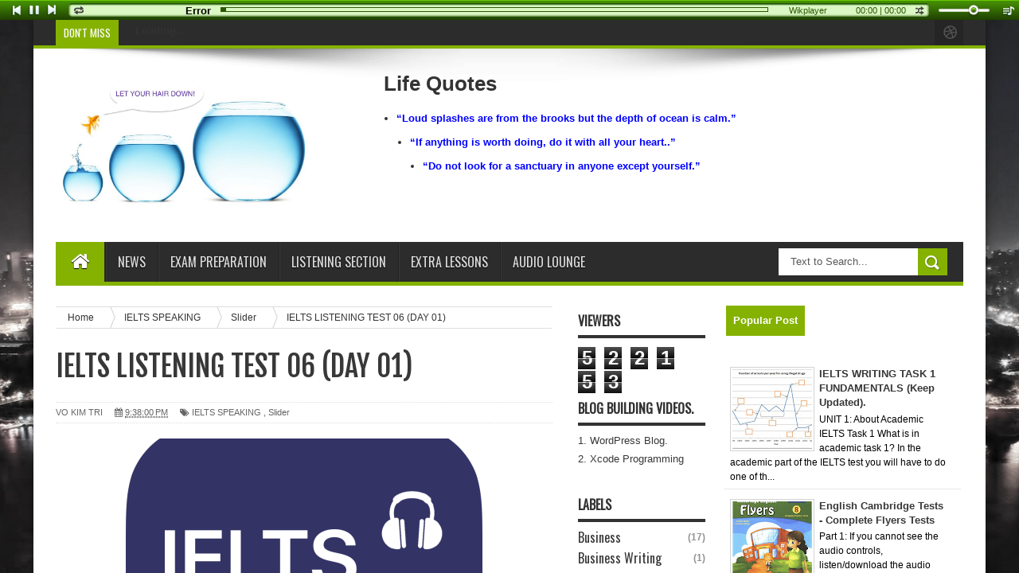

--- FILE ---
content_type: text/html; charset=UTF-8
request_url: https://www.englishroundup.com/2020/10/ielts-listening-test-06-day-01.html
body_size: 44572
content:
<!DOCTYPE html>
<html dir='ltr' xmlns='http://www.w3.org/1999/xhtml' xmlns:b='http://www.google.com/2005/gml/b' xmlns:data='http://www.google.com/2005/gml/data' xmlns:expr='http://www.google.com/2005/gml/expr'>
<head>
<link href='https://www.blogger.com/static/v1/widgets/335934321-css_bundle_v2.css' rel='stylesheet' type='text/css'/>
<!--[if lt IE 9]> <script src="http://html5shiv.googlecode.com/svn/trunk/html5.js"> </script> <![endif]-->
<link href="//fonts.googleapis.com/css?family=Oswald&amp;ver=4.0.1" id="heading_font-css" media="all" rel="stylesheet" type="text/css">
<meta content='width=device-width,initial-scale=1,minimum-scale=1,maximum-scale=1' name='viewport'/>
<meta content='text/html;charset=UTF-8' http-equiv='Content-Type'/>
<meta content='IE=edge,chrome=1' http-equiv='X-UA-Compatible'/>
<meta content='text/html; charset=UTF-8' http-equiv='Content-Type'/>
<meta content='blogger' name='generator'/>
<link href='https://www.englishroundup.com/favicon.ico' rel='icon' type='image/x-icon'/>
<link href='https://www.englishroundup.com/2020/10/ielts-listening-test-06-day-01.html' rel='canonical'/>
<link rel="alternate" type="application/atom+xml" title="Let Your Hair Down! - Atom" href="https://www.englishroundup.com/feeds/posts/default" />
<link rel="alternate" type="application/rss+xml" title="Let Your Hair Down! - RSS" href="https://www.englishroundup.com/feeds/posts/default?alt=rss" />
<link rel="service.post" type="application/atom+xml" title="Let Your Hair Down! - Atom" href="https://www.blogger.com/feeds/1594294854131661323/posts/default" />

<link rel="alternate" type="application/atom+xml" title="Let Your Hair Down! - Atom" href="https://www.englishroundup.com/feeds/8469573462575248193/comments/default" />
<!--Can't find substitution for tag [blog.ieCssRetrofitLinks]-->
<link href='https://blogger.googleusercontent.com/img/b/R29vZ2xl/AVvXsEghuLhm2QdcNHK3zErTONEZP4a2QLysi1qq-NSHg54qujD-9QIGq2ltIytC5ZtXn5IsqXIEp6Tr0i8npVTayqmNvf6cmhiO5Tt6kP9b002JvzsLKPHC0bpB7VNti2VotSei2PYZmLLqMi83/s320/Listening-512x410.png' rel='image_src'/>
<meta content='https://www.englishroundup.com/2020/10/ielts-listening-test-06-day-01.html' property='og:url'/>
<meta content='IELTS LISTENING TEST 06 (DAY 01)' property='og:title'/>
<meta content='English blog for ielts and toeic learners from General to Upper-intermediate level.' property='og:description'/>
<meta content='https://blogger.googleusercontent.com/img/b/R29vZ2xl/AVvXsEghuLhm2QdcNHK3zErTONEZP4a2QLysi1qq-NSHg54qujD-9QIGq2ltIytC5ZtXn5IsqXIEp6Tr0i8npVTayqmNvf6cmhiO5Tt6kP9b002JvzsLKPHC0bpB7VNti2VotSei2PYZmLLqMi83/w1200-h630-p-k-no-nu/Listening-512x410.png' property='og:image'/>
<title>
IELTS LISTENING TEST 06 (DAY 01) - Let Your Hair Down!
</title>
<!-- Description and Keywords (start) -->
<meta content='YOUR KEYWORDS HERE' name='keywords'/>
<!-- Description and Keywords (end) -->
<meta content='IELTS LISTENING TEST 06 (DAY 01)' property='og:title'/>
<meta content='https://www.englishroundup.com/2020/10/ielts-listening-test-06-day-01.html' property='og:url'/>
<meta content='article' property='og:type'/>
<meta content='https://blogger.googleusercontent.com/img/b/R29vZ2xl/AVvXsEghuLhm2QdcNHK3zErTONEZP4a2QLysi1qq-NSHg54qujD-9QIGq2ltIytC5ZtXn5IsqXIEp6Tr0i8npVTayqmNvf6cmhiO5Tt6kP9b002JvzsLKPHC0bpB7VNti2VotSei2PYZmLLqMi83/s320/Listening-512x410.png' property='og:image'/>
<meta content='Let Your Hair Down!' property='og:site_name'/>
<meta content='https://www.englishroundup.com/' name='twitter:domain'/>
<meta content='IELTS LISTENING TEST 06 (DAY 01)' name='twitter:title'/>
<meta content='summary_large_image' name='twitter:card'/>
<meta content='https://blogger.googleusercontent.com/img/b/R29vZ2xl/AVvXsEghuLhm2QdcNHK3zErTONEZP4a2QLysi1qq-NSHg54qujD-9QIGq2ltIytC5ZtXn5IsqXIEp6Tr0i8npVTayqmNvf6cmhiO5Tt6kP9b002JvzsLKPHC0bpB7VNti2VotSei2PYZmLLqMi83/s320/Listening-512x410.png' name='twitter:image'/>
<meta content='IELTS LISTENING TEST 06 (DAY 01)' name='twitter:title'/>
<!-- Social Media meta tag need customer customization -->
<meta content='Facebook App ID here' property='fb:app_id'/>
<meta content='Facebook Admin ID here' property='fb:admins'/>
<meta content='@username' name='twitter:site'/>
<meta content='@username' name='twitter:creator'/>
<link href="//fonts.googleapis.com/css?family=Fjalla+One" rel="stylesheet" type="text/css">
<link href='//netdna.bootstrapcdn.com/font-awesome/4.0.3/css/font-awesome.css' rel='stylesheet'/>
<style id='page-skin-1' type='text/css'><!--
/*
-----------------------------------------------
Blogger Template Style
Name:        Perfect Mag
Author :     http://www.soratemplates.com
License:     Premium Version
----------------------------------------------- */
html,body,div,span,applet,object,iframe,h1,h2,h3,h4,h5,h6,p,blockquote,pre,a,abbr,acronym,address,big,cite,code,del,dfn,em,img,ins,kbd,q,s,samp,small,strike,strong,sub,sup,tt,var,b,u,i,center,dl,dt,dd,ol,ul,li,fieldset,form,label,legend,table,caption,tbody,tfoot,thead,tr,th,td,article,aside,canvas,details,embed,figure,figcaption,footer,header,hgroup,menu,nav,output,ruby,section,summary,time,mark,audio,video{margin:0;padding:0;border:0;font-size:100%;font:inherit;vertical-align:baseline;}
/* HTML5 display-role reset for older browsers */
article,aside,details,figcaption,figure,footer,header,hgroup,menu,nav,section{display:block;}body{line-height:1;display:block;}*{margin:0;padding:0;}html{display:block;}ol,ul{list-style:none;}blockquote,q{quotes:none;}blockquote:before,blockquote:after,q:before,q:after{content:&#39;&#39;;content:none;}table{border-collapse:collapse;border-spacing:0;}
/* FRAMEWORK */
body#layout #mywrapper {
width: 70%;
}
body#layout #post-wrapper {
width: 60%;
float: left;
}
body#layout #sidebar-narrow {
width: 22%;
}
body#layout div#main {
width: 100%;
}
body#layout div.section{background:none!important}
body#layout div.section {
background-color: #F8F8F8;
border: 1px solid #CCC;
font-family: sans-serif;
margin: 0px 4px 8px;
overflow: visible;
padding: 4px;
position: unset!important;
clear:both;
}
a.quickedit img {width:18px!important;height:18px!important;border:0!important;}
a.quickedit {background:transparent!important;}
.navbar,.post-feeds,.feed-links{display:none;
}
.section,.widget{margin:0 0 0 0;padding:0 0 0 0;
}
strong,b{font-weight:bold;
}
cite,em,i{font-style:italic;
}
a:link{color:#383838;text-decoration:none;outline:none;transition:all 0.25s;-moz-transition:all 0.25s;-webkit-transition:all 0.25s;
}
a:visited{color:#333333;text-decoration:none;
}
a:hover{color:#5A7900;text-decoration:none;
}
a img{border:none;border-width:0;outline:none;
}
abbr,acronym{border-bottom:1px dotted;cursor:help;
}
sup,sub{vertical-align:baseline;position:relative;top:-.4em;font-size:86%;
}
sub{top:.4em;}small{font-size:86%;
}
kbd{font-size:80%;border:1px solid #999;padding:2px 5px;border-bottom-width:2px;border-radius:3px;
}
mark{background-color:#ffce00;color:black;
}
p,blockquote,pre,table,figure,hr,form,ol,ul,dl{margin:1.5em 0;
}
hr{height:1px;border:none;background-color:#666;
}
/* heading */
h1,h2,h3,h4,h5,h6{font-weight:bold;line-height:normal;margin:0 0 0.6em;
}
h1{font-size:200%
}
h3{font-size:160%
}
h4{font-size:140%
}
h5{font-size:120%
}
h6{font-size:100%
}
/* list */
ol,ul,dl{margin:.5em 0em .5em 3em
}
ol{list-style:decimal outside
}
ul{list-style:disc outside
}
li{margin:.5em 0
}
dt{font-weight:bold
}
dd{margin:0 0 .5em 2em
}
/* form */
input,button,select,textarea{font:inherit;font-size:100%;line-height:normal;vertical-align:baseline;
}
textarea{display:block;-webkit-box-sizing:border-box;-moz-box-sizing:border-box;box-sizing:border-box;
}
/* code blockquote */
pre,code{font-family:&quot;Courier New&quot;,Courier,Monospace;color:inherit;
}
pre{white-space:pre;word-wrap:normal;overflow:auto;
}
.post-body blockquote {
background: url(https://blogger.googleusercontent.com/img/b/R29vZ2xl/AVvXsEj9MuWDiKPt9Evlgbakno9w92FWrCZyxd0wJSoCgV0TJ2Bu8Oa4P4_DyFALAOv17GtKz-Yl5C2ox9EvAaE_gz0PlibrB8mcOhN40V6FHCS_RbVOw0cMBTKxBT7WByGE3YqjfV9diZqojsGi/s50/quote.png) no-repeat scroll left 18px transparent;
font-family: Monaco,Georgia,&quot;
font-size: 100%;
font-style: italic;
line-height: 22px;
margin: 20px 0 30px 20px;
min-height: 60px;
padding: 0 0 0 60px;
}
/* table */
.post-body table[border=&quot;1&quot;] th, .post-body table[border=&quot;1&quot;] td, .post-body table[border=&quot;1&quot;] caption{border:1px solid;padding:.2em .5em;text-align:left;vertical-align:top;
}
.post-body table.tr-caption-container {border:1px solid #e5e5e5;
}
.post-body th{font-weight:bold;
}
.post-body table[border=&quot;1&quot;] caption{border:none;font-style:italic;
}
.post-body table{
}
.post-body td, .post-body th{vertical-align:top;text-align:left;font-size:13px;padding:3px 5px;border:1px solid #e5e5e5;
}
.post-body th{background:#f0f0f0;
}
.post-body table.tr-caption-container td {border:none;padding:8px;
}
.post-body table.tr-caption-container, .post-body table.tr-caption-container img, .post-body img {max-width:100%;height:auto;
}
.post-body td.tr-caption {color:#ffffdd;font-size:80%;padding:0px 8px 8px !important;
}
img {
max-width:100%;
height:auto;
border:0;
}
table {
max-width:100%;
}
body#layout #outer-wrapper, body#layout .post-container, body#layout .sidebar-container {
padding:0 0 0 0;
}
body#layout #header-wrapper {
margin-top:60px;
}
body#layout .panel {
float:left;
width:79px;
}
.clear {
clear:both;
}
.clear:after {
visibility:hidden;
display:block;
font-size:0;
content:" ";
clear:both;
height:0;
}
body {
background:#dddddd none repeat scroll top left;
margin:0 0 0 0;
padding:0 0 0 0;
color:#333333;
font:normal normal 13px Arial, sans-serif;
text-align:left;
background-image: url('https://lh3.googleusercontent.com/blogger_img_proxy/AEn0k_sepxbn115EFyBIOdyElarBzOrfoFcc0uwZl0FY2cub3tXQ2su3aVVeCPPhfZep24vnbIKKYtdfnssICdAJDRAriVAMCwgqmJ_pX9YVXYbViD1x14X0zBb_BCJLUEwNmyHjGxa5ilADna22dtFN=s0-d')!important;
background-attachment: fixed;
background-position: center top;
background-color: #ddd;
background-size: auto;
}
/* outer-wrapper */
#outer-wrapper {
background:#ffffff;
max-width:1196px;
margin:0px auto;
-moz-box-shadow: 0px 0px 10px 0px rgba(0,0,0,0.5);
-webkit-box-shadow: 0px 0px 10px 0px rgba(0,0,0,0.5);
box-shadow: 0px 0px 10px 0px rgba(0,0,0,0.5);
overflow:hidden;
}
/* NAVIGATION MENU */
.top-menu {
font-size: 13px;
font-family: Arial;
margin: 0 auto;
height: 32px;
background: #2C2C2C;
border-bottom: 4px solid #85B200;
overflow: hidden;
padding: 0 28px;
font-weight: 600;
}
.menubar {
list-style-type:none;
margin:0 0 0 0;
padding:0 0 0 0;
}
.menubar li {
display:block;
float:left;
line-height:38px;
margin:0 0 0 0;
padding:0 0 0 0;
}
.menubar li a {
background: #57595A;
color: #E0E0E0;
display: block;
padding: 0 12px;
}
.menubar li a:hover {
background:#FF120C;
color:#fff;
}
ul.socialbar {
height:38px;
margin:-4px 0 0 0;
padding:0 0;
float:right;
}
ul.socialbar li {
display:inline-block;
list-style-type:none;
float:right;
margin:0 0;
padding:0 0;
border-right:none;
}
/* HEADER WRAPPER */
#header-wrapper {
margin:0 auto;
overflow:hidden;
padding: 0 28px;
min-height: 150px;
background: url(https://blogger.googleusercontent.com/img/b/R29vZ2xl/AVvXsEiFVS858wbv_pffS-BsJUKpbONqkB5X2jVpcHvYWqOHqYZ6KaZNyFSfOXKTq5KyNkvF31Pjmn1ToOyrZ81tUaWtgsxWv2t06GZe5UL_LG-p1ySuNeHYLXhMHXn93hX_SnR-mYPHZFo63qZh/s1105/top-shadow.png) no-repeat scroll center top transparent;
}
#header-inner h1 {margin:0;padding:0;}
.header {
float: left;
width: 32.7%;
max-width: 320px;
margin: 31px 0;
}
.header h1.title,.header p.title {
font:normal bold 24px Fjalla One, Arial, Helvetica, sans-serif;
margin:0 0 0 0;
text-transform:uppercase;
}
.header .description {
color:#555555;
}
.header a {
color:#333333;
}
.header a:hover {
color:#999;
}
.header img {
display:block;
}
.header-right {
float:right;
padding:0;
overflow:hidden;
margin:29px 0;
width:72.8%;
max-width:728px;
}
.header-right img {
display:block;
}
#nav {
text-transform: uppercase;
height: 48px;
line-height: 48px;
background: #2c2c2c;
margin: 0 auto;
min-height: 50px;
border-bottom: 5px solid #85B200;
z-index: 12;
/* padding: 0 27px; */
width: 1140px;
}
.menubar2 {
list-style: none;
margin:0 0 0 0;
*zoom: 1;
float:left;
}
.menubar2:before,
.menubar2:after {
content: " ";
display: table;
}
.menubar2:after {
clear: both;
}
.menubar2 ul {
list-style: none;
margin:0 0 0 0;
width:12em;
}
.menubar2 a {
display:block;
padding:0 15px;
}
.menubar2 li {
position: relative;
margin:0 0;
padding: 0 1px 0 0;
border: 1px solid #222222;
border-width: 0 0 0 1px;
}
.menubar2 > li {
float: left;
}
.menubar2 > li > a {
display: block;
height:50px;
line-height:50px;
font-size: 16px;
text-decoration: none;
color: #57595a;
font-family: Oswald, 'Droid Sans', sans-serif;
color: #ddd;
padding: 0 14px;
text-shadow: 0 1px 1px #000;
border-left: 1px solid #383838;
}
.menubar2 > li > a.active {
background: #85B200;
color: #fff;
border-left: none;
margin-left: -1px;
}
.menubar2 > li:hover > a {
background:#85B200;
color:#fff;
}
.menubar2 li ul {
background: #2c2c2c;
display:block;
position:absolute;
left:0;
z-index:999999999999999;
visibility:hidden;
opacity:0;
-webkit-transition:all .25s ease-out;
-moz-transition:all .25s ease-out;
-ms-transition:all .25s ease-out;
-o-transition:all .25s ease-out;
transition:all .25s ease-out;
}
.menubar2 li li ul {
left:100%;
top:-1px;
}
.menubar2 > li.hover > ul {
visibility:visible;
opacity:10;
}
.menubar2 li li.hover ul {
visibility:visible;
opacity:10;
}
.menubar2 li li a {
display: block;
position: relative;
z-index: 100;
line-height: 32px;
border-bottom: 1px solid #222;
font-size: 16px;
padding: 2px 4px 2px 12px;
text-decoration: none;
color: #ddd;
font-family: Oswald, 'Droid Sans', sans-serif;
}
.menubar2 li li a:hover {
color:#fff;
}
.menubar2 li li li a {
color: #e0dfdf;
font-family: 'Droid Sans', sans-serif;
text-shadow: 0 1px 1px #4B4B4B;
z-index:20;
}
i.fa.fa-home {
font-size: 25px;
padding: 12px 5px;
}
/* CONTENT WRAPPER */
#content-wrapper {
background-color:transparent;
margin: 0 auto;
padding: 10px 28px 0;
word-wrap:break-word;
}
.largebanner {
background:#fff;
border-right:1px solid #e5e5e5;
border-bottom:1px solid #e5e5e5;
border-left:1px solid #e5e5e5;
}
.largebanner .widget {
padding:15px 14px;
overflow:hidden;
}
.largebanner img, .largebanner iframe{
display:block;
max-width:100%;
border:none;
overflow:hidden;
}
/* POST WRAPPER */
#post-wrapper {
background:transparent;
float:left;
width:645px;
max-width:645px;
margin: 0 10px 10px 0;
}
.post-container {
padding:15px 0px 0 0;
}
.breadcrumbs {border-bottom: 1px solid #DDDDDD;border-radius: 2px 2px 2px 2px;border-top: 1px solid #DDDDDD;font-size: 90%;height: 16px;margin-bottom: 10px;margin-top: 1px;overflow: hidden;padding: 5px;}
.breadcrumbs > span {background: url("https://blogger.googleusercontent.com/img/b/R29vZ2xl/AVvXsEjInDzljwuiZUSvqSl97_kacG42KVIhyphenhyphendyYaAkIzYQ6s6mu0XfNUvzVZ5lbeGf79pLhOsxZmfQv4-stpT_qTigGg0WRZAILGwWCWj8MsG022nbhoA_pflJJboH06MZETTs273AyLvEixpg/s200/bc_separator.png") no-repeat scroll right center transparent;padding: 10px 25px 10px 10px;}
.breadcrumbs > span:last-child {background: none repeat scroll 0 0 transparent;color: #333333;}
.breadcrumbs a {color: #333333;}
.post {
background:#ffffff;
margin:0 0 15px;
padding:15px 0;
border-bottom: 1px solid #E2E2E2;
}
.post-body {
line-height:1.6em;
}
h2.post-title, h1.post-title {
font:normal normal 20px Fjalla One, Helvetica, Arial, sans-serif;
}
h2.post-title a, h1.post-title a, h2.post-title, h1.post-title {
color:#383838;
}
h2.post-title a:hover, h1.post-title a:hover {
color:#0072C6;
}
.img-thumbnail {
background:#fbfbfb url(https://blogger.googleusercontent.com/img/b/R29vZ2xl/AVvXsEjfvI-2G7ydJlP8OjjrG4Fwl8CsMFhrKkGfVp6ieSQ2rKBUEfZUz4v2iuEAfblNQb_xgylVyJDVR9qLAgvZm9v9dIWRCiqQNNR7F99Y3bZeGA_vUFFY__zhtu933ll8mx8TYusa9OKAPqGA/w200-c-h140/no-image.png) no-repeat center center;
position:relative;
float:left;
width:200px;
height:150px;
margin:0 15px 0 0;
}
.img-thumbnail img {
width:200px;
height:150px;
}
span.rollover {
}
span.rollover:before {
content:"";
position: absolute;
width:24px;
height:24px;
margin:-12px;
top:50%;
left:50%;
}
span.rollover:hover {
opacity: .7;
-o-transition:all 1s;
-moz-transition:all 1s;
-webkit-transition:all 1s;
}
.post-info {
background: transparent;
margin: 0 0 12px;
color: #666666;
font-size: 11px;
padding: 5px 0;
border-bottom: 1px dotted #dedede;
border-top: 1px dotted #dedede;
}
.post-info a {
display:inline-block;
color:#666666;
}
.author-info, .time-info, .comment-info, .label-info, .review-info {
margin-right:12px;
display:inline;
}
a.readmore {
display:inline-block;
margin:15px 0 0;
background-color:#ffffff;
border:1px solid #dddddd;
padding:0px 10px;
line-height:26px;
color:#333333;
font-size:11px;
font-weight:bold;
text-transform:uppercase;
}
a.readmore:hover  {
border:1px solid #aaaaaa;
}
/* Page Navigation */
.pagenavi {
clear:both;
margin:-5px 0 10px;
text-align:center;
font-size:11px;
font-weight:bold;
text-transform:uppercase;
}
.pagenavi span,.pagenavi a {
padding:6px 10px;
margin-right:3px;
display:inline-block;
color:$(readmore.color);
background-color:$(readmore.background.color);
border: 1px solid $(readmore.border.color);
}
.pagenavi .current, .pagenavi .pages, .pagenavi a:hover {
border: 1px solid $(readmore.hover.color);
}
.pagenavi .pages {
display:none;
}
/* SIDEBAR WRAPPER */
#sidebar-wrapper {
background:transparent;
float:right;
width:30%;
max-width:300px;
margin:0 auto;
}
.sidebar-container {
padding:15px 0;
}
.sidebar h2, .panel h2 {
color:#333333;
margin:0 0 10px 0;
padding:6px 0;
text-transform:uppercase;
position:relative;
border-bottom: 4px solid #333;
}
#sidebar h2 span, #sidebar-narrow h2 span {
color: #333;
font-size: 16px;
font-family: Oswald,'Droid Arabic Kufi', Helvetica, Georgia, serif;
font-weight: 600;
}
#bottombar h2 span {
color: #ddd;
font-size: 16px;
font-family: Oswald,'Droid Arabic Kufi', Helvetica, Georgia, serif;
font-weight: 600;
}
#related-posts h2 span:after,#sidebar h2 span:after,#bottombar h2 span:after,#sidebar-narrow h2 span:after {
}
.sidebar h2:after, .panel h2:after {
content: " ";
width:90px;
height: 0px;
position: absolute;
left: 0;
bottom: -2px;
}
.sidebar .widget {
margin:0 0 15px;
}
.sidebar ul, .sidebar ol {
list-style-type:none;
margin:0 0 0 0;
padding:0 0 0 0;
}
.sidebar li {
margin:5px 0;
padding:0 0 0 0;
}
/* Recent Post */
.recent-post-title {
background: transparent;
margin:0 0 15px;
padding:0;
position:relative;
border-top: 5px solid #85B200;
margin-bottom: -40px;
}
.recent-post-title span {
background: #85B200;
padding: 7px 10px;
font-size: 15px;
z-index: 999;
position: relative;
}
.recent-post-title h2 {
background: transparent;
color: #fff;
font-size: 18px;
font-family: Oswald,'Droid Arabic Kufi', Helvetica, Georgia, serif;
font-weight: normal;
}
.recent-post-title h2 a {
color:#ffffff;
}
.stylebox {
float:left;
width:50%;
margin:0 0;
}
.stylebox .widget {
padding:0 15px 15px 0;
}
.stylebox .widget-content {
background:#ffffff;
}
.stylebox ul {
list-style-type:none;
margin:0 0 0 0;
padding:0 0 0 0;
}
.stylebox1 {
float:left;
width:98%;
margin:0 0;
}
.stylebox1 .widget {
padding:0 0px 15px 0;
}
.stylebox1 .widget-content {
background:#ffffff;
}
.stylebox1  ul {
list-style-type:none;
margin:0 0 0 0;
padding:0 0 0 0;
}
/* Recent Post */
ul.xpose_thumbs {
margin:0 0 0 0;
}
ul.xpose_thumbs li {
font-size:12px;
min-height:68px;
margin:0 0 8px;
padding:0 0 8px;
border-bottom:1px dotted #e5e5e5;
}
ul.xpose_thumbs .xpose_thumb {
position:relative;
background:#fbfbfb;
margin:3px 0 10px 0;
width:100%;
height:50px;
padding-bottom:46%;
overflow:hidden;
}
ul.xpose_thumbs .xpose_thumb img {
height:auto;
width:100%;
}
ul.xpose_thumbs1 {
margin:0 0 0 0;
width:100%;
float:left;
}
ul.xpose_thumbs1 li {
font-size:12px;
min-height:68px;
margin:0 0 8px;
padding:0 0 8px;
}
ul.xpose_thumbs1 .xpose_thumb {
position: relative;
background: #fbfbfb;
margin: 3px 0 10px 0;
width: 49%;
float: left;
height: 210px;
overflow:hidden;
}
ul.xpose_thumbs1 .xpose_thumb img {
height:auto;
width:100%;
}
ul.xpose_thumbs2 {
font-size:13px;
}
ul.xpose_thumbs2 li {
padding:0 0;
min-height:85px;
font-size:11px;
margin: 0 0 8px;
padding: 0 0 8px;
border-bottom:1px dotted #e5e5e5;
}
ul.xpose_thumbs2 .xpose_thumb2 {
background:#fbfbfb;
float:left;
margin:3px 14px 0 0;
height:80px;
width:80px;
}
ul.xpose_thumbs2 .xpose_thumb2 img {
height:80px;
width:80px;
}
.rightm {
/* margin-left: 33px; */
width: 49%;
float: right;
margin-top: 10px;
}
span.xpose_title {
display: block;
margin: 0 0 5px;
line-height: 1.4em;
font-family: Oswald,'Droid Arabic Kufi', Helvetica, Georgia, serif;
font-size: 22px;
font-weight: normal;
}
span.xpose_title2 {
font-size:18px;
}
span.rp_summary {
display:block;
margin:6px 0 0;
color:#666666;
}
span.xpose_meta {
font-size: 13px;
line-height: 24px;
color: #aaa;
font-family: Arial,'Droid Arabic Kufi', Helvetica, Georgia, serif;
}
span.xpose_meta a {
color:#aaa !important;
display:inline-block;
}
span.xpose_meta_date, span.xpose_meta_comment, span.xpose_meta_more  {
display:inline-block;
margin-right:8px;
}
span.xpose_meta_date:before {
content: "\f073";
font-family: FontAwesome;
font-style: normal;
font-weight: normal;
text-decoration: inherit;
padding-right:4px;
}
span.xpose_meta_comment:before  {
content: "\f086";
font-family: FontAwesome;
font-style: normal;
font-weight: normal;
text-decoration: inherit;
padding-right:4px;
}
span.xpose_meta_more:before {
content: "\f0a9";
font-family: FontAwesome;
font-style: normal;
font-weight: normal;
text-decoration: inherit;
padding-right:4px;
}
ul.xpose_thumbs2 li a:hover, ul.xpose_thumbs li a:hover {
color:#7f0906;
}
ul.xpose_thumbs22 {
font-size:13px;
width:100%;
float:right;
}
ul.xpose_thumbs22 li {
padding:0 0;
min-height: 82px;
font-size: 11px;
margin: 0 0 8px;
width: 35%;
float: left;
padding: 0 0 8px;
border-bottom: 1px dotted #e5e5e5;
}
ul.xpose_thumbs22 .xpose_thumb2 {
background:#fbfbfb;
float:left;
margin:3px 14px 0 0;
height:80px;
width:80px;
}
ul.xpose_thumbs22 .xpose_thumb2 img {
height:80px;
width:80px;
}
span.xpose_title {
display: block;
margin: 0 0 5px;
line-height: 1.4em;
font-family: Oswald,'Droid Arabic Kufi', Helvetica, Georgia, serif;
font-size: 22px;
font-weight: normal;
}
span.xpose_title2 {
font-size:18px;
}
span.rp_summary {
display:block;
margin:6px 0 0;
color:#666666;
}
span.xpose_meta {
font-size: 13px;
line-height: 24px;
color: #aaa;
font-family: Arial,'Droid Arabic Kufi', Helvetica, Georgia, serif;
}
span.xpose_meta a {
color:#aaa !important;
display:inline-block;
}
span.xpose_meta_date, span.xpose_meta_comment, span.xpose_meta_more  {
display:inline-block;
margin-right:8px;
}
span.xpose_meta_date:before {
content: "\f073";
font-family: FontAwesome;
font-style: normal;
font-weight: normal;
text-decoration: inherit;
padding-right:4px;
}
span.xpose_meta_comment:before  {
content: "\f086";
font-family: FontAwesome;
font-style: normal;
font-weight: normal;
text-decoration: inherit;
padding-right:4px;
}
span.xpose_meta_more:before {
content: "\f0a9";
font-family: FontAwesome;
font-style: normal;
font-weight: normal;
text-decoration: inherit;
padding-right:4px;
}
ul.xpose_thumbs22 li a:hover, ul.xpose_thumbs li a:hover {
color:#5A7900;
}
/* BOTTOMBAR */
#bottombar {
background: #353535;
overflow: hidden;
margin: 0 auto;
padding: 15px 28px;
color: #dddddd;
}
#bottombar .left {
float:left;
width:34%;
}
#bottombar .center {
float:left;
width:34%;
}
#bottombar .right {
float:right;
width:32%;
}
#bottombar .left .widget, #bottombar .center .widget {
margin:0 15px 15px 0;
}
#bottombar .right .widget {
margin:0 0 15px 0;
}
#bottombar h2 {
font: normal bold 13px Arial, sans-serif;
margin: 0 0 10px 0;
padding: 6px 0;
text-transform: uppercase;
position: relative;
color: #eeeeee;
border-bottom: 3px solid #666;
padding: 10px 0;
}
#bottombar ul, #bottombar ol {
list-style-type:none;
margin:0 0 0 0;
padding:0 0 0 0;
}
#bottombar li {
margin:5px 0;
padding:0 0 0 0;
}
#bottombar ul li:before {
color:#eeeeee !important;
}
#bottombar a {
color:#dddddd;
}
#bottombar a:hover {
color:#ffffff;
}
/* FOOTER */
#footer-wrapper {
background:#353535;
margin:0 auto;
padding:8px 20px;
overflow:hidden;
color:#eeeeee;
font-size:12px;
border-top: 4px solid #85B200;
}
.footer-left {
float:left;
margin:10px;
}
.footer-right {
float:right;
margin:10px;
}
#footer-wrapper a {
color:#eeeeee;
}
#footer-wrapper a:hover {
color:#ffffff;
}
/* CUSTOM WIDGET */
.widget ul {
line-height:1.4em;
}
/* Tab Menu */
.set, .panel {
margin: 0 0;
}
.tabs .panel {
padding:0 0;
}
.tabs-menu {
border-bottom:3px solid #E73138;
padding: 0 0;
margin:0 0;
}
.tabs-menu li {
font:normal bold 12px Arial, sans-serif;
display: inline-block;
*display: inline;
zoom: 1;
margin: 0 3px 0 0;
padding:10px;
background:#fff;
border:1px solid #e5e5e5;
border-bottom:none !important;
color:#333333;
cursor:pointer;
position:relative;
}
.tabs-menu .active-tab {
background:#E73138;
border:1px solid #E73138;
border-bottom:none !important;
color:#fff;
}
.tabs-content {
padding:10px 0;
}
.tabs-content .widget li {
float:none !important;
margin:5px 0;
}
.tabs-content .widget ul {
overflow:visible;
}
/* label
.label-size-1,.label-size-2,.label-size-3,.label-size-4,.label-size-5 {
font-size:100%;
filter:alpha(100);
opacity:10
}
.cloud-label-widget-content{
text-align:left
}
.label-size {
background:#E73037;
display:block;
float:left;
margin:0 3px 3px 0;
color:#ffffff;
font-size:11px;
text-transform:uppercase;
}
.label-size a,.label-size span{
display:inline-block;
color:#ffffff !important;
padding:6px 8px;
font-weight:bold;
}
.label-size:hover {
background:#333333;
}
.label-count {
white-space:nowrap;
padding-right:3px;
margin-left:-3px;
background:#333333;
color:#fff !important;
}
.label-size {
line-height:1.2
}*/
/* Custom CSS for Blogger Popular Post Widget */
.PopularPosts ul,
.PopularPosts li,
.PopularPosts li img,
.PopularPosts li a,
.PopularPosts li a img {
margin:0 0;
padding:0 0;
list-style:none;
border:none;
background:none;
outline:none;
}
.PopularPosts ul {
margin:.5em 0;
list-style:none;
color:black;
counter-reset:num;
}
.PopularPosts ul li img {
display:block;
margin:0 .5em 0 0;
width:65px;
height:65px;
float:left;
}
.PopularPosts ul li {
margin:0 10% .4em 0 !important;
padding:.5em 1.5em .5em .5em !important;
counter-increment:num;
position:relative;
}
#bottombar .PopularPosts .item-title {
padding-bottom: .2em;
font-size: 16px;
font-weight: normal;
}
/* Set color and level */
.PopularPosts ul li {margin-right:1% !important}
.PopularPosts .item-thumbnail {
margin:0 0 0 0;
}
.PopularPosts .item-snippet {
font-size:11.5px;
}
.profile-img{
display:inline;
opaciry:10;
margin:0 6px 3px 0;
}
/* back to top */
#back-to-top {
background:#353738;
color:#ffffff;
padding:8px 10px;
font-size:24px;
}
.back-to-top {
position:fixed !important;
position:absolute;
bottom:20px;
right:20px;
z-index:999;
}
/* ==== Related Post Widget Start ==== */
#related-posts h2 > span{
padding: 8px 10px;
}
#related-posts{
float:left;
width:auto;
margin-bottom:40px;
}
#related-posts h2{
background: #85B200;
padding: 8px 0;
font: normal normal 18px Oswald;
text-transform: uppercase;
font: normal bold 12px Arial, sans-serif;
text-align: left;
color: #fff;
margin-bottom: 5px;
}
#related-posts a {
width: 200px;
text-decoration: none;
margin: 0 7px 7px 0;
float: left;
}
#related-posts .related_img {
padding:0px;
width:100%;
height:140px;
}
#related-posts #r-title {
width: 85%;
padding: 10px 0px 22px;
padding-right: 10px;
color: #fff;
height: 25px;
text-align: left;
margin: -63px 0px 0px 0px;
font: normal 15px Oswald, sans-serif;
line-height: 20px;
background: rgba(35, 35, 35, 0.9) none repeat scroll 0% 0%;
opacity: 0.9;
filter: alpha(opacity = 70);
}
#related-posts h8 {
padding-left: 14px;
display: inline-block;
}
#related-posts .related_img:hover{
opacity:.7;
filter:alpha(opacity=70);
-moz-opacity:.7;
-khtml-opacity:.7;
}
/* share buttons */
.share-buttons-box {
height: 67px;
background: url(https://blogger.googleusercontent.com/img/b/R29vZ2xl/AVvXsEiZP_MHqWWIvhCxWU5GSxIFLt1jrhfBVPKgvr1JU6J4ahOI-jxeYLBvxjupCLB0hIGlXwQrTbIBBh6MR08weHHskZCPIYgyOcXBXqxcJW-BAqNj8-qNCMjgvs2UOWsUdaB0T9uXfIg8gfjB/s1600/share.png) no-repeat 330px 10px;
margin:20px 0 15px;
overflow:hidden;
}
.share-buttons {
margin:0 0;
height:67px;
float:left;
}
.share-buttons .share {
float:left;
margin-right:10px;
display:inline-block;
}
/* error and search */
.status-msg-wrap {
font-size:120%;
font-weight:bold;
width:100%;
margin:20px auto;
}
.status-msg-body {
padding:20px 2%;
width:96%;
}
.status-msg-border {
border:1px solid #e5e5e5;
opacity:10;
width:auto;
}
.status-msg-bg {
background-color:#ffffff;
}
.status-msg-hidden {
padding:20px 2%;
}
#ArchiveList ul li:before {
content:"" !important;
padding-right:0px !important;
}
/* facebook comments */
.fb-comments{width: 100% !important;}
.fb-comments iframe[style]{width: 100% !important;}
.fb-like-box{width: 100% !important;}
.fb-like-box iframe[style]{width: 100% !important;}
.fb-comments span{width: 100% !important;}
.fb-comments iframe span[style]{width: 100% !important;}
.fb-like-box span{width: 100% !important;}
.fb-like-box iframe span[style]{width: 100% !important;
}
.rich-snippet {
padding:10px;
margin:15px 0 0;
border:3px solid #eee;
font-size:12px;
}
/*-------sidebar----------------*/
.sidebar-narrow{margin:0}
#sidebar-narrow .widget{margin-bottom:30px;}
#sidebar-narrow{float:left;width:160px;margin-right: 14px;
padding: 16px 10px 0 0px;}
div#main {
width: 624px;
}
div#mywrapper {
float: left;
width: 840px;
}
#sidebartab {
margin-bottom: 15px;
margin-top: -8px;
}
.tab-widget-menu {
height: 46px;
margin: 0;
padding: 8px 0 0 2px;
}
#sidebartab .widget {
margin-bottom: 0;
padding-bottom: 0;
}
#sidebartab .h2title {
display: none;
}
#sidebartab .h2titlesmall {
display: none;
}
#sidebartab .widget-content {
box-shadow: none;
-moz-box-shadow: none;
-webkit-box-shadow: none;
border: 0;
}
.tab-widget-menu ul, .tab-widget-menu li {
list-style: none;
padding: 0;
margin: 0;
}
.tab-widget-menu li {
background: #333;
bottom: -2px;
color: #FFF;
cursor: pointer;
float: left;
height: 38px;
line-height: 38px;
margin: -2px 0px 0 0px;
padding: 0;
position: relative;
text-align: center;
width: 33.3%;
z-index: 2;
color: white;
font-size: 13px;
font-weight: bold;
font-family: Arial,'Droid Arabic Kufi', Helvetica, Georgia, serif;
}
.tab-widget-menu li.selected {
background: #85B200;
border-width: 1px 1px 3px;
color: #FFF;
margin-top: -2px;
}
#sidebartab .h2title, #sidebartab h2 {
display: none;
}
#sidebartab .h2titlesmall, #sidebartab h2 {
display: none;
}
#sidebartab .widget-content img {
padding: 2px;
border: 1px solid lightGrey;
width: 100px;
height: 100px;
}
#sidebartab .popular-posts li {
background: none repeat scroll 0 0 transparent;
border-bottom: 1px solid #E9E9E9;
overflow: hidden;
padding: 10px 0;
}
.PopularPosts img:hover, #sidebartab .widget-content img:hover {
-khtml-opacity: 0.4;
-moz-opacity: 0.4;
opacity: 0.4;
}
#sidebarlab .sidebar li a:hover {
color: #fff;
background: #222;
}
.PopularPosts a {font-weight:bold;}
.tagcloud a {
background: #e4e4e4;
color: #888;
display: block;
float: left;
font-size: 14px!important;
line-height: 12px;
margin: 0 2px 2px 0;
padding: 12px 17px;
}
.tagcloud a:link {
color: #888;
}
.tagcloud a:hover {
background: #85B200;
color: #fff;
}
.tagcloud1 a {
background: #434343;
color: #888;
display: block;
float: left;
font-size: 14px!important;
line-height: 12px;
margin: 0 2px 2px 0;
padding: 12px 17px;
}
.tagcloud1 a:link {
color: #888;
}
.tagcloud1 a:hover {
background: #7BA500;
color: #fff;
}
.showpageArea a {
clear:both;
margin:-5px 0 10px;
text-align:center;
font-size:11px;
font-weight:bold;
text-transform:uppercase;
}
.showpageNum a {
padding:6px 10px;
margin-right:3px;
display:inline-block;
color:#333333;
background-color:#ffffff;
border: 1px solid #dddddd;
}
.showpageNum a:hover {
border: 1px solid #aaaaaa;
}
.showpagePoint {
padding:6px 10px;
margin-right:3px;
display:inline-block;
color:#333333;
background-color:#ffffff;
border: 1px solid #aaaaaa;
}
.showpageOf {
display:none;
}
.showpage a {
padding:6px 10px;
margin-right:3px;
display:inline-block;
color:#333333;
background-color:#ffffff;
border: 1px solid #dddddd;
}
.showpage a:hover {
border: 1px solid #aaaaaa;
}
.showpageNum a:link,.showpage a:link {
text-decoration:none;
color:#666;
}
.button {
text-align: center;
width: 100%;
margin: 10px 0;
padding: 0;
font-size: 14px;
font-family: 'Tahoma', Geneva, Sans-serif;
color: #fff;
margin-left: 0em !important;
}
.button ul {
margin: 0;
padding: 0;
}
.button li {
display: inline-block;
margin: 10px 0;
padding: 0;
}
.demo {
border-radius: 3px;
padding: 8px 12px;
background: #e74c3c;
color: #fff !important;
transition: background-color 1s 0s ease-out;
}
.download {
border-radius: 3px;
padding: 8px 12px;
background: #3498db;
color: #fff !important;
transition: background-color 1s 0s ease-out;
}
.buton a {
color: #fff;
}
.demo:hover {
background: #c0392b;
color: #fff;
}
.download:hover {
background: #2980b9;
color: #fff;
}
.download:before {
content: "\f019";
font-family: FontAwesome;
font-weight: normal;
padding: 8px;
background: #2980b9;
margin-left: -12px;
margin-right: 6px;
border-radius: 3px 0 0 3px;
font-size: 16px;
}
.demo:before {
content: "\f06e";
font-family: FontAwesome;
font-weight: normal;
padding: 8px;
background: #c0392b;
margin-left: -12px;
margin-right: 6px;
border-radius: 3px 0 0 3px;
font-size: 16px;
}
#Attribution1 {
height:0px;
visibility:hidden;
display:none
}
.author-avatar img{border:1px solid #ccc;padding:4px;background:#fff;float:left;margin:0 10px 5px 0;border:50%;box-shadow:0 0 3px 0 #b5b5b5;-moz-box-shadow:0 0 3px 0 #b5b5b5;-webkit-box-shadow:0 0 3px 0 #b5b5b5}
#author-box h3 {
padding-bottom: 5px;
border-bottom: 4px solid #333;
font-size: 18px;
font-family: Oswald,arial,Georgia,serif;
}
.share-post {
font-size: 13px;
margin-top: 15px;
}
.share-post li {
float: left;
}
.share-post a {
display: block;
margin-right: 10px;
text-indent: -9999px;
margin-left: 12px;
background: url(https://blogger.googleusercontent.com/img/b/R29vZ2xl/AVvXsEiAZUB9TrAvKEMLll-EZCyi5h02kJPyVJrjJshvRJbljN8sW7pF43EPV-ECF2XoFK6dAK3MZ04XGvxV7yjdbDzoRZlnbeS8dwx4sFUsXCC7zOS2Ojbk0Iiiu8zyVNlJEoMb5Icjbu0wDXc/s1600/single-share.png) no-repeat;
-webkit-transition: opacity .2s;
-moz-transition: opacity .2s;
-o-transition: opacity .2s;
transition: opacity .2s;
}
.share-post a:hover {
opacity: .7;
}
.share-post
.facebook a {
width: 7px;
}
.share-post
.twitter a {
width: 18px;
background-position: -47px 0;
}
.share-post
.google a {
width: 14px;
background-position: -105px 0;
}
.share-post
.pinterest a {
width: 11px;
background-position: -159px 1px;
}
/*** Share Post Styling ***/
#share-post {
width: 100%;
overflow: hidden;
margin-top: 20px;
}
#share-post a {
display: block;
height: 32px;
line-height: 32px;
color: #fff;
float: left;
padding-right: 10px;
margin-right: 10px;
margin-bottom: 25px;
}
#share-post
.facebook {
background-color: #436FC9;
}
#share-post
.twitter {
background-color: #40BEF4;
}
#share-post
.google {
background-color: #EC5F4A;
}
#share-post
span {
display: block;
width: 32px;
height: 32px;
float: left;
margin-right: 10px;
background: url(https://blogger.googleusercontent.com/img/b/R29vZ2xl/AVvXsEiAZUB9TrAvKEMLll-EZCyi5h02kJPyVJrjJshvRJbljN8sW7pF43EPV-ECF2XoFK6dAK3MZ04XGvxV7yjdbDzoRZlnbeS8dwx4sFUsXCC7zOS2Ojbk0Iiiu8zyVNlJEoMb5Icjbu0wDXc/s1600/single-share.png) no-repeat;
}
#share-post
.facebook span {
background-color: #3967C6;
}
#share-post
.twitter span {
background-color: #26B5F2;
background-position: -72px 0;
}
#share-post
.google span {
background-color: #E94D36;
background-position: -144px 0;
}
/* Search Box
----------------------------------------------- */
#searchformfix
{
float:right;
overflow:hidden;
position:relative;
margin-right: 20px;
}
#searchform
{
margin:8px 0 0;
padding:0;
}
#searchform fieldset
{
padding:0;
border:none;
margin:0;
}
#searchform input[type="text"]{
background:#fff; border:none;
float:left; padding:0px 10px 0px 15px;
margin:0px; width:150px; height:34px;
line-height:34px;
transition:all 600ms cubic-bezier(0.215,0.61,0.355,1) 0s;
-moz-transition:all 300ms cubic-bezier(0.215,0.61,0.355,1) 0s;
-webkit-transition:all 600ms cubic-bezier(0.215,0.61,0.355,1) 0s;
-o-transition:all 600ms cubic-bezier(0.215,0.61,0.355,1) 0s; color:#585858}
#searchform input[type=text]:hover,#searchform input[type=text]:focus
{
width:200px;
}
#searchform input[type=submit]
{
background:url(https://blogger.googleusercontent.com/img/b/R29vZ2xl/AVvXsEgq961mJUg5Fwo6ByuKBFZkaVblvQJykxAQluIrKjt8-opxLFSS8Y3q0E8cehxMOtX016oi2jLVEMJPjt4yHjTwjMdsvm1DVrfhl7N1TW2SmSyYG34IDxQk63oIrXaP4F_VQcDGrxanj8NZ/s1600/icon-search.png) center 9px no-repeat;
cursor:pointer;
margin:0;
padding:0;
width:37px;
height:34px;
line-height:34px;
background-color:#85B200;
}
input[type=submit]
{
padding:4px 17px;
color:#ffffcolor:#585858;
text-transform:uppercase;
border:none;
font-size:20px;
background:url(gradient.png) bottom repeat-x;
cursor:pointer;
margin-top:10px;
float:left;
overflow:visible;
transition:all .3s linear;
-moz-transition:all .3s linear;
-o-transition:all .3s linear;
-webkit-transition:all .3s linear;
}
#searchform input[type=submit]:hover
{
background-color:#333;
}
.selectnav {
display:none;
}
/*---Flicker Image Gallery-----*/
.flickr_plugin {
width: 100%;
}
.flickr_badge_image {
float: left;
height: 70px;
margin: 10px 5px 0px 5px;
width: 70px;
}
.flickr_badge_image a {
display: block;
}
.flickr_badge_image a img {
display: block;
width: 100%;
height: auto;
-webkit-transition: opacity 100ms linear;
-moz-transition: opacity 100ms linear;
-ms-transition: opacity 100ms linear;
-o-transition: opacity 100ms linear;
transition: opacity 100ms linear;
}
.flickr_badge_image a img:hover {
opacity: .5;
}
div#act {
display: none;
}
#sidebar-narrow .list-label-widget-content li {
display: block;
position: relative;
color:#555555;
}
#sidebar-narrow .list-label-widget-content li a:hover {
color:#fff;
}
#sidebar-narrow .list-label-widget-content li:hover {
color:#333;
}
#sidebar-narrow .list-label-widget-content li:hover > a {
color: #333;
}
#sidebar-narrow .list-label-widget-content li a {
font-size: 16px;
font-family: Oswald,'Droid Arabic Kufi', Helvetica, Georgia, serif;
font-weight: normal;
}
#sidebar-narrow .list-label-widget-content li a:first-child {
text-transform: capitalize;
}
#sidebar-narrow .list-label-widget-content li span:last-child {
color: #949494;
font-size: 12px;
font-weight: bold;
position: absolute;
right: 0;
top: 0;
}
#sidebar-narrow .list-label-widget-content li:hover span:last-child {
text-decoration: underline;
}
/***** Social link*****/
ul.socialbar li,ul.socialbar li{
float: left;
margin-right: 0px;
margin-bottom:0px;
padding: 0px;
display:block;
width: auto;
background:#252525;
}
ul.socialbar li a, ul.socialbar li a, a.soc-follow {
display: block;
float: left;
margin: 0;
padding: 0;
width: 34px;
height: 36px;
margin-right: 2px;
margin-bottom: 0px;
text-indent: -9999px;
-webkit-transition: all 0.3s ease 0s;
-moz-transition: all 0.3s ease 0s;
-ms-transition: all 0.3s ease 0s;
-o-transition: all 0.3s ease 0s;
transition: all 0.3s ease 0s;
}
a.soc-follow.dribbble {
background: url(https://blogger.googleusercontent.com/img/b/R29vZ2xl/AVvXsEjpXtcv9aDAuhIbb1GD3Tn6jLf4j1gGCAumdLSkBad7MGZhPrsq6e_jaIvmiuJR7JFelCYp-q606qQJpQCaD5v8pgYVkAY9NQuCZDuYpbbxbtLdH_CS1Mix16OZAjLHEJSGXdPpTYgygcM/s1600/dribbble.png) no-repeat 0 0;
}
a.soc-follow.dribbble:hover {
background-color: #4c8dff;
}
a.soc-follow.vimeo {
background: url(https://lh3.googleusercontent.com/blogger_img_proxy/AEn0k_vkZ0Vmkvnv_0AxXyYeeKI0rX4Sm9Wi_sDTgXCkkWVSOJOnYFz2onIcIhprpHjYSjGNHj8lpJoANChCQGDqeEPzbk92kPb0XrIBEFT4MljFFopUlRe33BfBzXmhRIEWpWG_WZAjaUWCIijrLIfpdIRrREHa4g=s0-d) no-repeat 0 0;
}
a.soc-follow.vimeo:hover {
background-color: #62a0ad;
}
ul.socicon-2 li a:hover, ul.socicon li a:hover, a.soc-follow:hover {
background-position: 0 -40px;
}
/* === Features Slider === */
#slider1{
float:left;
width:98%;
max-height: 380px;
margin:16px 0 0px 0;
padding:0;
}
.sliderwrapper{
float:left;
width:100%;
max-height:380px;
height:100%;
overflow:hidden;
margin:0;
padding:0
}
.sliderwrapper:hover{
opacity:1;
filter:alpha(opacity=100);
-moz-opacity:1;
-khtml-opacity:1
}
.sliderwrapper .contentdiv{
float:left;
width:100%;
position:relative;
padding:0;
margin:0 0 10px 0;
}
#paginate-slider1 {
position: absolute;
top: 10px;
left: 10px;
text-align: center;
height: 13px;
z-index: 666;
display: inline-flex;
}
.pagination a{
font-size: 11px;
background: rgba(0,0,0,0.5);
display: block;
cursor: pointer;
text-indent: -9999px;
border-radius: 100%;
margin-left: 3px;
width: 12px;
height:12px;
}
.pagination{
display:inline;
margin:0;
}
.pagination a:hover,.pagination a.selected{
background: #e2e2e2;
}
.featuredPost{
width: 40%;
position: absolute;
top: 0;
right: 0;
background: rgba(32, 32, 32, 0.56);
padding: 5%;
color: white;
margin: 30px;
}
.featuredPost a{
color:#fff
}
.featuredPost a:hover{
color:#dedde5
}
.featuredPost h2{
font-size:22px;
line-height:normal;
margin:0 20px 10px 20px
}
.featuredPost p{
margin:0 20px;
}
.sliderpost {
width:100%;
min-height: 380px;
margin:0;
padding:0;
vertical-align: middle;
}
img.sliderpost {
max-height: 380px;
}
.thumbE img {
min-height: 164px;
}
.animated {
-webkit-animation-duration: 1s;
animation-duration: 1s;
-webkit-animation-fill-mode: both;
animation-fill-mode: both;
}
.animated.infinite {
-webkit-animation-iteration-count: infinite;
animation-iteration-count: infinite;
}
.animated.hinge {
-webkit-animation-duration: 2s;
animation-duration: 2s;
}
@-webkit-keyframes fadeInRight {
0% {
opacity: 0;
-webkit-transform: translate3d(100%, 0, 0);
transform: translate3d(100%, 0, 0);
}
100% {
opacity: 1;
-webkit-transform: none;
transform: none;
}
}
@keyframes fadeInRight {
0% {
opacity: 0;
-webkit-transform: translate3d(100%, 0, 0);
transform: translate3d(100%, 0, 0);
}
100% {
opacity: 1;
-webkit-transform: none;
transform: none;
}
}
.fadeInRight {
-webkit-animation-name: fadeInRight;
animation-name: fadeInRight;
}
@-webkit-keyframes bounceInDown {
0%, 60%, 75%, 90%, 100% {
-webkit-transition-timing-function: cubic-bezier(0.215, 0.610, 0.355, 1.000);
transition-timing-function: cubic-bezier(0.215, 0.610, 0.355, 1.000);
}
0% {
opacity: 0;
-webkit-transform: translate3d(0, -3000px, 0);
transform: translate3d(0, -3000px, 0);
}
60% {
opacity: 1;
-webkit-transform: translate3d(0, 25px, 0);
transform: translate3d(0, 25px, 0);
}
75% {
-webkit-transform: translate3d(0, -10px, 0);
transform: translate3d(0, -10px, 0);
}
90% {
-webkit-transform: translate3d(0, 5px, 0);
transform: translate3d(0, 5px, 0);
}
100% {
-webkit-transform: none;
transform: none;
}
}
@keyframes bounceInDown {
0%, 60%, 75%, 90%, 100% {
-webkit-transition-timing-function: cubic-bezier(0.215, 0.610, 0.355, 1.000);
transition-timing-function: cubic-bezier(0.215, 0.610, 0.355, 1.000);
}
0% {
opacity: 0;
-webkit-transform: translate3d(0, -3000px, 0);
transform: translate3d(0, -3000px, 0);
}
60% {
opacity: 1;
-webkit-transform: translate3d(0, 25px, 0);
transform: translate3d(0, 25px, 0);
}
75% {
-webkit-transform: translate3d(0, -10px, 0);
transform: translate3d(0, -10px, 0);
}
90% {
-webkit-transform: translate3d(0, 5px, 0);
transform: translate3d(0, 5px, 0);
}
100% {
-webkit-transform: none;
transform: none;
}
}
.bounceInDown {
-webkit-animation-name: bounceInDown;
animation-name: bounceInDown;
}
.button_1 {
padding: 10px 15px;
border-radius: 1px;
color: white;
font-size: 12px;
width: 65px;
float: right;
margin-top: 10px;
line-height: 1;
font-weight: bold;
position: relative;
display: block;
text-shadow: 0 1px 0 #333;
-webkit-transition: all .2s ease;
-moz-transition: all .2s ease;
-ms-transition: all .2s ease;
-o-transition: all .2s ease;
transition: all .2s ease;
background-color: #85B200;
background-image: -webkit-gradient(linear, left top, left bottom, color-stop(0%, #85B200), color-stop(100%, #85B200));
background-image: -webkit-linear-gradient(top, #85B200, #85B200);
background-image: -moz-linear-gradient(top, #85B200, #85B200);
background-image: -ms-linear-gradient(top, #85B200, #85B200);
background-image: -o-linear-gradient(top, #85B200, #85B200);
background-image: linear-gradient(top, #85B200, #85B200);
border: 1px solid #6D9101;
box-shadow: inset 0 1px 0 0 #85B200;}
#thumb-wrapper, #box6{
width:400px;
margin:0 auto;
}
.news_pictures1 {
margin-bottom:20px;
}
.news_pictures1 .news_pictures_list {
overflow: hidden;
margin-right:-13px;
}
.news_pictures1 .news_pictures_list li {
float: left;
margin-right: 9px;
margin-bottom: 9px;width:205px; height:120px;
list-style:none;
overflow:hidden;
}
.news_pictures1 .news_pictures_list li a {
display: block;
}
.news_pictures1 .news_pictures_list li img {
padding: 0px;
border: 0px solid #eee;
}
.news_pictures1 .news_pictures_list li img {
width:205px; height:auto; min-height:120px;
}
#beakingnews {
float: left;
height: 30px;
line-height: 28px;
overflow: hidden;
width: 65%;
}
#recentpostbreaking li a {
color:#fff;
font-family: Open Sans,sans-serif;
font-size: 14px;
font-weight: 400;
line-height: 20px;
}
#recentpostbreaking li a:hover {
color:#333;
}
#beakingnews .tulisbreaking {
background:#333;
}
#beakingnews .tulisbreaking{
color:$(mainbgfontcol.background.color) !important;
}
#beakingnews .tulisbreaking {
color: #FFFFFF;
display: block;
float: left;
font-family: sans-serif;
padding: 2px 10px;
position: absolute;
font-family: Open Sans,sans-serif;
font-size: 14px;
font-weight: 400;
background: #85B200;
color: #FFF;
font-family: Oswald,arial,Georgia,serif;
text-transform: uppercase;
font-size: 10pt;
}
#recentpostbreaking {
float: left;
margin-left: 100px;
}
#recentpostbreaking ul,#recentpostbreaking li{list-style:none;margin:0;padding:2px  0 0}
/*----- Disable Text Selection with CSS Code--- TB----*/
.post blockquote {
-webkit-user-select: text !important;
-moz-user-select: text !important;
-ms-user-select: text !important;
user-select: text !important;
}
body {
-webkit-user-select: none !important;
-moz-user-select: -moz-none !important;
-ms-user-select: none !important;
user-select: none !important;
}
*/.post-body img {
width:100%;
height:100%;
display: block;
}
--></style>
<style>

      /* MEDIA QUERY */
      @media only screen and (max-width:1066px){
        #outer-wrapper {
          margin:0 auto;
        }
        #post-wrapper {
          width: 670px;
          max-width: 660px;
        }
       #sidebar-narrow {
          display: block;}
        div#mywrapper {
          float: center;
          width: auto;
        }
#nav {

width: 960px;
}
      }


 @media only screen and (max-width:1024px){
        #menu-main {
          display: none;
        }
        div#main {
          width: auto;
        }
#nav {
width: 100%;
}
        #post-wrapper {
          width: 730px;
          max-width: 730px;
        }
        #sidebar-wrapper{
          width:100%;
          max-width:100%;
        }
#searchformfix {
display: none;
}
.header {
    float: left;
    width: 26.7%;
    max-width: 320px;
    margin: 39px 0px;
}
.header-right {width: 65.8%;
}

#searchformfix {display:none;}
      #sidebar-wrapper {
            float: none;}

div#mywrapper {
    float: none;
    width: 930px;
    margin: 0 auto;
}
        ul.xpose_thumbs22 li {width: 36%;}
}

   @media only screen and (max-width:980px){
.header-right {
    margin: 39px 0px;
            width: 62.8%;}
.header {
    width: 29.7%;
            margin: 39px 0px 30px;}

      }

@media only screen and (max-width:950px){
#sidebar-narrow {
    display: none;
}
div#mywrapper {
    float: none;
          width: 730px;}
#sidebar-wrapper {
    float: none;
    clear: both;
    width: 730px;
}
      }
     
      @media only screen and (max-width:768px){
#sidebar-narrow {
    display: none;
}
#sidebar-wrapper {
    float: none;
    clear: both;
}
#nav {overflow: hidden;}
#menu-main {display: none !important;}
        #selectnav1 {
          background: none repeat scroll 0 0 #333;
          border: 1px solid #232323;
          color: #FFF;
          width: 418px;
          margin: 8px auto 0;
          float: none;
        }
        .selectnav {
          display:block;
          width:50%;
          margin:0;
          padding:7px;
        }
header#header-wrapper {min-height: 120px!important;}
        div.header-right {margin: 35px 0px;}

#post-wrapper {
            width: 100%!important; max-width: 100%!important;}
div#mywrapper {
    float: none!important;
    margin: 0px auto!important;
    width: 100%!important;
}
      }
      @media only screen and (max-width:480px){
        #selectnav1 {
          width:254px;
margin: 8px auto 0;
        }
      
      @media only screen and (max-width:320px){
        #selectnav1 {
          width:280px;
        }
      }
     
      @media only screen and (max-width:768px){
        #outer-wrapper {
          padding:0 12px;
        }
        #menu-main {
          display: none !important;
        }
#nav {
width: 100%;
overflow: hidden;
}
ul.xpose_thumbs22 li {
          width: 34%;}
.stylebox {
    float: left;
          width: 48%;
margin-right: 10px!important;}
        #sidebar-narrow{display:none}
        div#mywrapper {
          float: none;
          width: auto;
        }
        #post-wrapper, #sidebar-wrapper {
          float:none;
          width:100%;
          max-width:100%
        }
        .active {
          display: block;
        }
        .post-body img {
          max-width:90%;
        }
        .img-thumbnail {
          margin:0 10px 0 0;
        }
        .stylebox .widget {
          padding:0 0 10px 0;
        }
        #stylebox-1 .widget, #stylebox-3 .widget, #stylebox-5 .widget {
          padding:0 5px 10px 0;
        }
        #stylebox-2 .widget, #stylebox-4 .widget, #stylebox-6 .widget {
          padding:0 0 10px 5px;
        }
        .sidebar-container, .post-container {
          padding:15px 0 0px;
        }

      }

      @media only screen and (max-width:640px){
        #outer-wrapper {
          padding:0 10px;
        }
        #menu-main {
          display: none;
        }
#nav {
width: 440px;
}
        #content-wrapper{padding:0 10px}
        #sidebar-narrow{display:none}
        div#mywrapper {
          float: center;
          width: auto;
        }
        #post-wrapper, #sidebar-wrapper, #bottombar .left, #bottombar .center, #bottombar .right {
          float:none;
          width:100%;
          max-width:100%
        }
        .header, .header-right {
          margin:10px 0;
        }
        .sidebar-container, .post-container{
          padding:10px 0 0px;
        }
        .largebanner .widget, #bottombar {
          padding:10px;
        }
        .post, .breadcrumbs {
          margin:0 0 10px;
          padding:10px;
        }
        .pagenavi {
          margin: 6px 0 10px;
        }
        .stylebox .widget-content {
          padding:10px;
        }
        #bottombar .left .widget, #bottombar .center .widget, #bottombar .right .widget, .sidebar .widget {
          margin:0 0 10px 0;
        }
          .breadcrumbs {display: none;}
      }
@media only screen and (max-width:600px){
      .back-to-top {display: none;}

}
      @media only screen and (max-width:480px){
        #outer-wrapper {
          padding:0 8px;
        }
#nav {
width: 320px;
}
#slider1 { width: 100%;}
.sliderpost {min-height: 230px;}
.featuredPost p, .button_1 {display: none;}
.featuredPost {width: 56%; padding: 2%;}
ul.xpose_thumbs1 .xpose_thumb {width: 100%;}
.rightm {width: 100%; margin-bottom: 15px;}

ul.xpose_thumbs22 li {
    width: 66%;
}
#sidebartab .widget-content img {
    width: 80px;
    height: 80px;
}
ul.socialbar {
    height: 38px;
    margin: 0px auto !important;
    padding: 0px;
    float: none;
    width: 100%;
    text-align: center;
}
          ul.socialbar li, ul.socialbar li {display: inline-block;float: none;}
ul.socialbar li a, ul.socialbar li a, a.soc-follow {
            display: inline-block;margin: -3px 0px 0px -5px;}

        .news_pictures1 .news_pictures_list li {width: 150px;height: 100px;}

        ul.xpose_thumbs1,ul.xpose_thumbs22{width:100%}
        #menu-main {
          display: none;
        }
        #sidebar-narrow, #beakingnews {display:none}
        div#mywrapper {
          float: center;
          width: auto;
        }
        .header, .header-right, .stylebox,.stylebox1  {
          float:none;
          width:100%;
          max-width:100%
        }
        .header img {
          margin: 20px auto 0;
        }
        .largebanner .widget, #bottombar {
          padding:8px;
        }
        .post, .breadcrumbs {
          margin:0 0 8px;
          padding:8px;
        }
        .stylebox .widget-content,.stylebox1  .widget-content {
          padding:8px;
        }
        h2.post-title, h1.post-title {
          font-size:16px;
        }
        .img-thumbnail, .img-thumbnail img {
          width:120px;
          height:90px;
        }
        .img-thumbnail {
          margin:0 8px 0 0;
        }
        #stylebox-1 .widget, #stylebox-3 .widget,	#stylebox-2 .widget, #stylebox-4 .widget, #stylebox-5 .widget, #stylebox-6 .widget {
          padding:0 0 8px 0;
        }
        .comments .comment-block, .comments .comments-content .inline-thread {
          padding:10px !important;
        }
        .comment .comment-thread.inline-thread .comment {
          margin: 0 0 0 0 !important;
        }
        .footer-left, .footer-right {
          float:none;
          text-align:center;
        }
#related-posts a {
            width: 100%;}
#related-posts .related_img {
    padding: 0px;
    width: 100%;
    height: 150px;
    min-width: 100%;
}
.top-comment {width: 38.57%!important;}
.top-comment-widget-menu {height: 59px!important;background: #444!important;}
}

      @media screen and (max-width:320px){
        #outer-wrapper {
          padding:0 6px;
        }
        #menu-main {
          display: none;
        }
        #sidebar-narrow{display:none}
        div#mywrapper {
          float: center;
          width: auto;
        }
        .post, .breadcrumbs {
          padding:6px;
        }
        .stylebox .widget-content,.stylebox1  .widget-content {
          padding:6px;
        }
        
#nav {
    width: 300px;
}
.top-comment {
    width: 36.57% !important;
}
          .sidebar .widget {overflow: hidden;}
}

@media screen and (max-width:240px){
#nav {
    width: 228px;
}
#selectnav1 {
    width: 220px;
}
#slider1 {
    display: none;
}
h1.post-title {font-size: 26px!important;}

.top-comment {width: 87% !important;font-size: 10px!important;
}
.top-comment-widget-menu {height: 78px !important;
}
}
</style>
<style type='text/css'>
        h2.post-title a, h1.post-title a, h2.post-title, h1.post-title {
          color:#383838;
          font-size:36px;
        }

.top-comment-widget-menu {
float: left;
margin: -15px 0 15px;
padding: 0;
width: 100%;
height: 40px;
background: #444444 url(https://blogger.googleusercontent.com/img/b/R29vZ2xl/AVvXsEi0bOfIKIzudHVlLfVa-ow_dG_EiM5XZhBm5ompCz6TC9ST-2t4Jsu_Zq_HBl9e80t5ombYRchbGv6Byx32IyJ304xoDDni_ppiB3RRHO2lrxzfzeiiWftoCo-XySsT2z6DBxwOTkc3It8/s1600/menu-bg2.png) repeat;
   
}

.top-comment {
   float: left;
font-size: 14px;
list-style: none outside none;
text-transform: uppercase;
width: 44.57%;
margin: 1px;
padding: 10px 20px !important;
font-weight: normal;
color: #fff;
cursor: pointer;
}

#relpost_img_sum .news-text {
    display: none;
}

.top-comment.selected {
   cursor: pointer;
padding: 11px 20px !important;
margin: 0px 0 0 -16px;
color: #FFF;
background: #85B200;
   
-webkit-transition: all .2s ease-in-out;
    -moz-transition: all .2s ease-in-out;
    -o-transition: all .2s ease-in-out;
    -ms-transition: all .2s ease-in-out;
    transition: all .2s ease-in-out;
}

.top-comment.blogico:before {
    content: "\f0d5";
    font-family: fontawesome;
    margin-right: 15px;
}

.top-comment.faceico:before {
    content: "\f09a";
    font-family: fontawesome;
    margin-right: 15px;
}

      </style>
<style type='text/css'>
        /* COMMENT */
        .comment-form {
          overflow:hidden;
        }
        .comments h3 {
          line-height:normal;
          text-transform:uppercase;
          color:#333;
          font-weight:bold;
          margin:0 0 20px 0;
          font-size:14px;
          padding:0 0 0 0;
        }
        h4#comment-post-message {
          display:none;
          margin:0 0 0 0;
        }
        .comments{
          clear:both;
          margin-top:10px;
          margin-bottom:0
        }
        .comments .comments-content{
          font-size:13px;
          margin-bottom:8px
        }
        .comments .comments-content .comment-thread ol{
          text-align:left;
          margin:13px 0;
          padding:0
        }
        .comments .avatar-image-container {
          background:#fff;
          border:1px solid #DDD;
          overflow:hidden;
          padding:6px;
        }
        .comments .comment-block{
          position:relative;
          background:#fff;
          padding:15px;
          margin-left:60px;
          border-left:3px solid #ddd;
          border-top:1px solid #DDD;
          border-right:1px solid #DDD;
          border-bottom:1px solid #DDD;
        }
        .comments .comment-block:before {
          content:"";
          width:0px;
          height:0px;
          position:absolute;
          right:100%;
          top:14px;
          border-width:10px;
          border-style:solid;
          border-color:transparent #DDD transparent transparent;
          display:block;
        }
        .comments .comments-content .comment-replies{
          margin:8px 0;
          margin-left:60px
        }
        .comments .comments-content .comment-thread:empty{
          display:none
        }
        .comments .comment-replybox-single {
          background:#f0f0f0;
          padding:0;
          margin:8px 0;
          margin-left:60px
        }
        .comments .comment-replybox-thread {
          background:#f0f0f0;
          margin:8px 0 0 0;
          padding:0;
        }
        .comments .comments-content .comment{
          margin-bottom:6px;
          padding:0
        }
        .comments .comments-content .comment:first-child {
          padding:0;
          margin:0
        }
        .comments .comments-content .comment:last-child {
          padding:0;
          margin:0
        }
        .comments .comment-thread.inline-thread .comment, .comments .comment-thread.inline-thread .comment:last-child {
          margin:0px 0px 5px 30%
        }
        .comment .comment-thread.inline-thread .comment:nth-child(6) {
          margin:0px 0px 5px 25%;
        }
        .comment .comment-thread.inline-thread .comment:nth-child(5) {
          margin:0px 0px 5px 20%;
        }
        .comment .comment-thread.inline-thread .comment:nth-child(4) {
          margin:0px 0px 5px 15%;
        }
        .comment .comment-thread.inline-thread .comment:nth-child(3) {
          margin:0px 0px 5px 10%;
        }
        .comment .comment-thread.inline-thread .comment:nth-child(2) {
          margin:0px 0px 5px 5%;
        }
        .comment .comment-thread.inline-thread .comment:nth-child(1) {
          margin:0px 0px 5px 0;
        }
        .comments .comments-content .comment-thread{
          margin:0;
          padding:0
        }
        .comments .comments-content .inline-thread{
          background:#fff;
          border:1px solid #DDD;
          padding:15px;
          margin:0
        }
        .comments .comments-content .icon.blog-author {
          display:inline;
        }
        .comments .comments-content .icon.blog-author:after {
          content: "Admin";
background: #0088C2;
color: #fff;
font-size: 11px;
padding: 2px 5px;
        }
        .comment-header {
          text-transform:uppercase;
          font-size:12px;
        }
        .comments .comments-content .datetime {
          margin-left: 6px;
        }
        .comments .comments-content .datetime a {
          color:#888;
        }
        .comments .comment .comment-actions a {
          display:inline-block;
          color:#333;
          font-weight:bold;
          font-size:10px;
          line-height:15px;
          margin:4px 8px 0 0;
        }
        .comments .continue a {
          color:#333;
          display:inline-block;
          font-size:10px;
        }
        .comments .comment .comment-actions a:hover, .comments .continue a:hover{
          text-decoration:underline;
        }
        .pesan-komentar {
                  }
        .pesan-komentar p {
          line-height:normal;
          margin:0 0;
        }
        .pesan-komentar:before {
         
        }
        .fb-comments{width: 100% !important;}
        .fb-comments iframe[style]{width: 100% !important;}
        .fb-like-box{width: 100% !important;}
        .fb-like-box iframe[style]{width: 100% !important;}
        .fb-comments span{width: 100% !important;}
        .fb-comments iframe span[style]{width: 100% !important;}
        .fb-like-box span{width: 100% !important;}
        .fb-like-box iframe span[style]{width: 100% !important;}
        .fotleft{float:left}
        .fotright{float:right;text-align:right;}
      </style>
<!-- author image in post-->
<script style='text/javascript'>
      //<![CDATA[
      function authorshow(data) {
        for (var i = 0; i < 1; i++) {
          var entry = data.feed.entry[i];
          var avtr = entry.author[0].gd$image.src;
          document.write('<img width="60" height="60" src="' + avtr + '"/>');
        }
      }
      //]]>
    </script>
<script type='text/javascript'>
      //<![CDATA[ 
      jQuery(document).ready(function($){
        $(window).load(function(){
          $('.flexslider').flexslider({
            animation: "fade",
            slideshow: true,
            directionNav:true,
            slideshowSpeed: 5000,controlNav: true,
            smoothHeight: true,
            slideDirection: 'horizontal'
          });
          jQuery('.slides').addClass('loaded');
        }); 
        var aboveHeight = $('#leader-wrapper').outerHeight();
        $(window).scroll(function(){
          if ($(window).scrollTop() > aboveHeight){
            $('#main-nav').addClass('fixed-nav').css('top','0').next()
            .css('padding-top','43px');
          } else {
            $('#main-nav').removeClass('fixed-nav').next()
            .css('padding-top','0');
          }
        });
      });
      //]]>
    </script>
<script src="//ajax.googleapis.com/ajax/libs/jquery/1/jquery.min.js"></script>
<script type='text/javascript'>
      $(function() {
        $(".set-1").mtabs();                                
      });
    </script>
<script type='text/javascript'>
      //<![CDATA[
      window.selectnav=function(){return function(p,q){var a,h=function(b){var c;b||(b=window.event);b.target?c=b.target:b.srcElement&&(c=b.srcElement);3===c.nodeType&&(c=c.parentNode);c.value&&(window.location.href=c.value)},k=function(b){b=b.nodeName.toLowerCase();return"ul"===b||"ol"===b},l=function(b){for(var c=1;document.getElementById("selectnav"+c);c++){}return b?"selectnav"+c:"selectnav"+(c-1)},n=function(b){g++;var c=b.children.length,a="",d="",f=g-1;if(c){if(f){for(;f--;){d+=r}d+=" "}for(f=0;f<c;f++){var e=b.children[f].children[0];if("undefined"!==typeof e){var h=e.innerText||e.textContent,i="";j&&(i=-1!==e.className.search(j)||-1!==e.parentElement.className.search(j)?m:"");s&&!i&&(i=e.href===document.URL?m:"");a+='<option value="'+e.href+'" '+i+">"+d+h+"</option>";t&&(e=b.children[f].children[1])&&k(e)&&(a+=n(e))}}1===g&&o&&(a='<option value="">'+o+"</option>"+a);1===g&&(a='<select class="selectnav" id="'+l(!0)+'">'+a+"</select>");g--;return a}};if((a=document.getElementById(p))&&k(a)){document.documentElement.className+=" js";var d=q||{},j=d.activeclass||"active1",s="boolean"===typeof d.autoselect?d.autoselect:!0,t="boolean"===typeof d.nested?d.nested:!0,r=d.indent||"\u2192",o=d.label||"- Navigation -",g=0,m=" selected ";a.insertAdjacentHTML("afterend",n(a));a=document.getElementById(l());a.addEventListener&&a.addEventListener("change",h);a.attachEvent&&a.attachEvent("onchange",h)}}}();(jQuery);
      //]]></script>
<!--Menu To Drop Down Started-->
<script type='text/javascript'>
      //<![CDATA[
      $(document).ready(function(){
        selectnav('menu-main', {
          label: 'Select Here ',
          nested: true,
          autoselect: false,
          indent: '-'
        });
      });
      //]]></script>
<script type='text/javascript'>
      //<![CDATA[
      var relatedTitles=new Array();var relatedTitlesNum=0;var relatedUrls=new Array();var thumburl=new Array();function related_results_labels_thumbs(json){for(var i=0;i<json.feed.entry.length;i++){var entry=json.feed.entry[i];relatedTitles[relatedTitlesNum]=entry.title.$t;try{thumburl[relatedTitlesNum]=entry.gform_foot.url}catch(error){s=entry.content.$t;a=s.indexOf("<img");b=s.indexOf("src=\"",a);c=s.indexOf("\"",b+5);d=s.substr(b+5,c-b-5);if((a!=-1)&&(b!=-1)&&(c!=-1)&&(d!="")){thumburl[relatedTitlesNum]=d}else thumburl[relatedTitlesNum]='https://blogger.googleusercontent.com/img/b/R29vZ2xl/AVvXsEhtqkxCUs5LFtUkfaII7cLVLTzThzt7gtUXcKMY-ZHyOhLgTxHSavVajPMw8ODT-gQPNXUNHDunmU7kirpvomd53eyGkQJqMo7LbOxwbNfuMu7Z-EwU7OmKFtKKT2zScdIClfi7TZRpfRE/s1600/picture_not_available.png'}if(relatedTitles[relatedTitlesNum].length>35)relatedTitles[relatedTitlesNum]=relatedTitles[relatedTitlesNum].substring(0,35)+"...";for(var k=0;k<entry.link.length;k++){if(entry.link[k].rel=='alternate'){relatedUrls[relatedTitlesNum]=entry.link[k].href;relatedTitlesNum++}}}}function removeRelatedDuplicates_thumbs(){var tmp=new Array(0);var tmp2=new Array(0);var tmp3=new Array(0);for(var i=0;i<relatedUrls.length;i++){if(!contains_thumbs(tmp,relatedUrls[i])){tmp.length+=1;tmp[tmp.length-1]=relatedUrls[i];tmp2.length+=1;tmp3.length+=1;tmp2[tmp2.length-1]=relatedTitles[i];tmp3[tmp3.length-1]=thumburl[i]}}relatedTitles=tmp2;relatedUrls=tmp;thumburl=tmp3}function contains_thumbs(a,e){for(var j=0;j<a.length;j++)if(a[j]==e)return true;return false}function printRelatedLabels_thumbs(){for(var i=0;i<relatedUrls.length;i++){if((relatedUrls[i]==currentposturl)||(!(relatedTitles[i]))){relatedUrls.splice(i,1);relatedTitles.splice(i,1);thumburl.splice(i,1);i--}}var r=Math.floor((relatedTitles.length-1)*Math.random());var i=0;if(relatedTitles.length>0)document.write('<h1>'+relatedpoststitle+'</h1>');document.write('<div style="clear: both;"/>');while(i<relatedTitles.length&&i<20&&i<maxresults){document.write('<a ');if(i!=0)document.write('"');else document.write('');document.write(' href="'+relatedUrls[r]+'"><img class="related_img" src="'+thumburl[r]+'"/><br/><div id="r-title"><h8>'+relatedTitles[r]+'<h8></div></a>');if(r<relatedTitles.length-1){r++}else{r=0}i++}document.write('</div>');relatedUrls.splice(0,relatedUrls.length);thumburl.splice(0,thumburl.length);relatedTitles.splice(0,relatedTitles.length)}
      //]]>
    </script>
<script type='text/javascript'>
      //<![CDATA[
      imgr = new Array();
      imgr[0] = "http://sites.google.com/site/fdblogsite/Home/nothumbnail.gif";
      showRandomImg = true;
      aBold = true;
      summaryTitle = 25;
      summaryPost = 200; 
      summaryPost2 = 150; 
      numposts8 = 6; 
      function removeHtmlTag(strx,chop){
        var s = strx.split("<");
        for(var i=0;i<s.length;i++){
          if(s[i].indexOf(">")!=-1){
            s[i] = s[i].substring(s[i].indexOf(">")+1,s[i].length);
          }
        }
        s =  s.join("");
        s = s.substring(0,chop-1);
        return s;
      }
      function showrecentposts(json){j=(showRandomImg)?Math.floor((imgr.length+1)*Math.random()):0;img=new Array();for(var i=0;i<numposts8;i++){var entry=json.feed.entry[i];var posttitle=entry.title.$t;var pcm;var posturl;if(i==json.feed.entry.length)break;for(var k=0;k<entry.link.length;k++){if(entry.link[k].rel=='alternate'){posturl=entry.link[k].href;break}}for(var k=0;k<entry.link.length;k++){if(entry.link[k].rel=='replies'&&entry.link[k].type=='text/html'){pcm=entry.link[k].title.split("")[0];break}}
                                                                                                                                                if ("content" in entry) {
                                                                                                                                                  var postcontent = entry.content.$t;}
                                                                                                                                                else
                                                                                                                                                  if ("summary" in entry) {
                                                                                                                                                    var postcontent = entry.summary.$t;}
                                                                                                                                                  else var postcontent = "";
                                                                                                                                                postdate = entry.published.$t;
                                                                                                                                                if(j>imgr.length-1) j=0;
                                                                                                                                                img[i] = imgr[j];
                                                                                                                                                s = postcontent    ; a = s.indexOf("<img"); b = s.indexOf("src=\"",a); c = s.indexOf("\"",b+5); d = s.substr(b+5,c-b-5);
                                                                                                                                                if((a!=-1)&&(b!=-1)&&(c!=-1)&&(d!="")) img[i] = d;
                                                                                                                                                var month=[1,2,3,4,5,6,7,8,9,10,11,12];var month2=["January","February","March","April","May","Juny","July","August","September","October","November","December"];var day=postdate.split("-")[2].substring(0,2);var m=postdate.split("-")[1];var y=postdate.split("-")[0];for(var u2=0;u2<month.length;u2++){if(parseInt(m)==month[u2]){m=month2[u2];break;
                                                                                                                                                                                                                                                                                                                                                                                                                                                                                       }}
                                                                                                                                                var daystr = day+ ' ' + m + ' ' + y ;
                                                                                                                                                var trtd = '<div class="contentdiv"><a href="'+posturl+'"><img class="sliderpost" src="'+img[i]+'"/></a><div class="featuredPost fadeInRight wow"><h2 class="bounceInDown wow"><a href="'+posturl+'">'+posttitle+'</a></h2><p>'+removeHtmlTag(postcontent,summaryPost2)+'...</p><a class="button_1" href=" '+posturl+' ">Read More</a></div></div><div class="clear"></div>';    
                                                                                                                                                document.write(trtd);     
                                                                                                                                                j++;
                                                                                                                                               }}
      //]]>
    </script>
<script type='text/javascript'>
      //<![CDATA[
//** Featured Content Slider script- (c) Dynamic Drive DHTML code library: http://www.dynamicdrive.com.
//** May 2nd, 08'- Script rewritten and updated to 2.0.
//** June 12th, 08'- Script updated to v 2.3, which adds the following features:
			//1) Changed behavior of script to actually collapse the previous content when the active one is shown, instead of just tucking it underneath the later.
			//2) Added setting to reveal a content either via "click" or "mouseover" of pagination links (default is former).
			//3) Added public function for jumping to a particular slide within a Featured Content instance using an arbitrary link, for example.

//** July 11th, 08'- Script updated to v 2.4:
			//1) Added ability to select a particular slide when the page first loads using a URL parameter (ie: mypage.htm?myslider=4 to select 4th slide in "myslider")
			//2) Fixed bug where the first slide disappears when the mouse clicks or mouses over it when page first loads.
			
// Featured Content Slider- © Dynamic Drive DHTML code library (www.dynamicdrive.com)
// This notice MUST stay intact for legal use
// Visit Dynamic Drive at http://www.dynamicdrive.com/ for this script and 100s more

var featuredcontentslider={

//3 variables below you can customize if desired:
ajaxloadingmsg: '<div style="margin: 20px 0 0 20px"><img src="loading.gif" /> Fetching slider Contents. Please wait...</div>',
bustajaxcache: true, //bust caching of external ajax page after 1st request?
enablepersist: true, //persist to last content viewed when returning to page?

settingcaches: {}, //object to cache "setting" object of each script instance

jumpTo:function(fcsid, pagenumber){ //public function to go to a slide manually.
	this.turnpage(this.settingcaches[fcsid], pagenumber)
},

ajaxconnect:function(setting){
	var page_request = false
	if (window.ActiveXObject){ //Test for support for ActiveXObject in IE first (as XMLHttpRequest in IE7 is broken)
		try {
		page_request = new ActiveXObject("Msxml2.XMLHTTP")
		} 
		catch (e){
			try{
			page_request = new ActiveXObject("Microsoft.XMLHTTP")
			}
			catch (e){}
		}
	}
	else if (window.XMLHttpRequest) // if Mozilla, Safari etc
		page_request = new XMLHttpRequest()
	else
		return false
	var pageurl=setting.contentsource[1]
	page_request.onreadystatechange=function(){
		featuredcontentslider.ajaxpopulate(page_request, setting)
	}
	document.getElementById(setting.id).innerHTML=this.ajaxloadingmsg
	var bustcache=(!this.bustajaxcache)? "" : (pageurl.indexOf("?")!=-1)? "&"+new Date().getTime() : "?"+new Date().getTime()
	page_request.open('GET', pageurl+bustcache, true)
	page_request.send(null)
},

ajaxpopulate:function(page_request, setting){
	if (page_request.readyState == 4 && (page_request.status==200 || window.location.href.indexOf("http")==-1)){
		document.getElementById(setting.id).innerHTML=page_request.responseText
		this.buildpaginate(setting)
	}
},

buildcontentdivs:function(setting){
	var alldivs=document.getElementById(setting.id).getElementsByTagName("div")
	for (var i=0; i<alldivs.length; i++){
		if (this.css(alldivs[i], "contentdiv", "check")){ //check for DIVs with class "contentdiv"
			setting.contentdivs.push(alldivs[i])
				alldivs[i].style.display="none" //collapse all content DIVs to begin with
		}
	}
},

buildpaginate:function(setting){
	this.buildcontentdivs(setting)
	var sliderdiv=document.getElementById(setting.id)
	var pdiv=document.getElementById("paginate-"+setting.id)
	var phtml=""
	var toc=setting.toc
	var nextprev=setting.nextprev
	if (typeof toc=="string" && toc!="markup" || typeof toc=="object"){
		for (var i=1; i<=setting.contentdivs.length; i++){
			phtml+='<a href="#'+i+'" class="toc">'+(typeof toc=="string"? toc.replace(/#increment/, i) : toc[i-1])+'</a> '
		}
		phtml=(nextprev[0]!=''? '<a href="#prev" class="prev">'+nextprev[0]+'</a> ' : '') + phtml + (nextprev[1]!=''? '<a href="#next" class="next">'+nextprev[1]+'</a>' : '')
		pdiv.innerHTML=phtml
	}
	var pdivlinks=pdiv.getElementsByTagName("a")
	var toclinkscount=0 //var to keep track of actual # of toc links
	for (var i=0; i<pdivlinks.length; i++){
		if (this.css(pdivlinks[i], "toc", "check")){
			if (toclinkscount>setting.contentdivs.length-1){ //if this toc link is out of range (user defined more toc links then there are contents)
				pdivlinks[i].style.display="none" //hide this toc link
				continue
			}
			pdivlinks[i].setAttribute("rel", ++toclinkscount) //store page number inside toc link
			pdivlinks[i][setting.revealtype]=function(){
				featuredcontentslider.turnpage(setting, this.getAttribute("rel"))
				return false
			}
			setting.toclinks.push(pdivlinks[i])
		}
		else if (this.css(pdivlinks[i], "prev", "check") || this.css(pdivlinks[i], "next", "check")){ //check for links with class "prev" or "next"
			pdivlinks[i].onclick=function(){
				featuredcontentslider.turnpage(setting, this.className)
				return false
			}
		}
	}
	this.turnpage(setting, setting.currentpage, true)
	if (setting.autorotate[0]){ //if auto rotate enabled
		pdiv[setting.revealtype]=function(){
			featuredcontentslider.cleartimer(setting, window["fcsautorun"+setting.id])
		}
		sliderdiv["onclick"]=function(){ //stop content slider when slides themselves are clicked on
			featuredcontentslider.cleartimer(setting, window["fcsautorun"+setting.id])
		}
		setting.autorotate[1]=setting.autorotate[1]+(1/setting.enablefade[1]*50) //add time to run fade animation (roughly) to delay between rotation
	 this.autorotate(setting)
	}
},

urlparamselect:function(fcsid){
	var result=window.location.search.match(new RegExp(fcsid+"=(\\d+)", "i")) //check for "?featuredcontentsliderid=2" in URL
	return (result==null)? null : parseInt(RegExp.$1) //returns null or index, where index (int) is the selected tab's index
},

turnpage:function(setting, thepage, autocall){
	var currentpage=setting.currentpage //current page # before change
	var totalpages=setting.contentdivs.length
	var turntopage=(/prev/i.test(thepage))? currentpage-1 : (/next/i.test(thepage))? currentpage+1 : parseInt(thepage)
	turntopage=(turntopage<1)? totalpages : (turntopage>totalpages)? 1 : turntopage //test for out of bound and adjust
	if (turntopage==setting.currentpage && typeof autocall=="undefined") //if a pagination link is clicked on repeatedly
		return
	setting.currentpage=turntopage
	setting.contentdivs[turntopage-1].style.zIndex=++setting.topzindex
	this.cleartimer(setting, window["fcsfade"+setting.id])
	setting.cacheprevpage=setting.prevpage
	if (setting.enablefade[0]==true){
		setting.curopacity=0
		this.fadeup(setting)
	}
	if (setting.enablefade[0]==false){ //if fade is disabled, fire onChange event immediately (verus after fade is complete)
		setting.contentdivs[setting.prevpage-1].style.display="none" //collapse last content div shown (it was set to "block")
		setting.onChange(setting.prevpage, setting.currentpage)
	}
	setting.contentdivs[turntopage-1].style.visibility="visible"
	setting.contentdivs[turntopage-1].style.display="block"
	if (setting.prevpage<=setting.toclinks.length) //make sure pagination link exists (may not if manually defined via "markup", and user omitted)
		this.css(setting.toclinks[setting.prevpage-1], "selected", "remove")
	if (turntopage<=setting.toclinks.length) //make sure pagination link exists (may not if manually defined via "markup", and user omitted)
		this.css(setting.toclinks[turntopage-1], "selected", "add")
	setting.prevpage=turntopage
	if (this.enablepersist)
		this.setCookie("fcspersist"+setting.id, turntopage)
},

setopacity:function(setting, value){ //Sets the opacity of targetobject based on the passed in value setting (0 to 1 and in between)
	var targetobject=setting.contentdivs[setting.currentpage-1]
	if (targetobject.filters && targetobject.filters[0]){ //IE syntax
		if (typeof targetobject.filters[0].opacity=="number") //IE6
			targetobject.filters[0].opacity=value*100
		else //IE 5.5
			targetobject.style.filter="alpha(opacity="+value*100+")"
	}
	else if (typeof targetobject.style.MozOpacity!="undefined") //Old Mozilla syntax
		targetobject.style.MozOpacity=value
	else if (typeof targetobject.style.opacity!="undefined") //Standard opacity syntax
		targetobject.style.opacity=value
	setting.curopacity=value
},

fadeup:function(setting){
	if (setting.curopacity<1){
		this.setopacity(setting, setting.curopacity+setting.enablefade[1])
		window["fcsfade"+setting.id]=setTimeout(function(){featuredcontentslider.fadeup(setting)}, 50)
	}
	else{ //when fade is complete
		if (setting.cacheprevpage!=setting.currentpage) //if previous content isn't the same as the current shown div (happens the first time the page loads/ script is run)
			setting.contentdivs[setting.cacheprevpage-1].style.display="none" //collapse last content div shown (it was set to "block")
		setting.onChange(setting.cacheprevpage, setting.currentpage)
	}
},

cleartimer:function(setting, timervar){
	if (typeof timervar!="undefined"){
		clearTimeout(timervar)
		clearInterval(timervar)
		if (setting.cacheprevpage!=setting.currentpage){ //if previous content isn't the same as the current shown div
			setting.contentdivs[setting.cacheprevpage-1].style.display="none"
		}
	}
},

css:function(el, targetclass, action){
	var needle=new RegExp("(^|\\s+)"+targetclass+"($|\\s+)", "ig")
	if (action=="check")
		return needle.test(el.className)
	else if (action=="remove")
		el.className=el.className.replace(needle, "")
	else if (action=="add")
		el.className+=" "+targetclass
},

autorotate:function(setting){
 window["fcsautorun"+setting.id]=setInterval(function(){featuredcontentslider.turnpage(setting, "next")}, setting.autorotate[1])
},

getCookie:function(Name){ 
	var re=new RegExp(Name+"=[^;]+", "i"); //construct RE to search for target name/value pair
	if (document.cookie.match(re)) //if cookie found
		return document.cookie.match(re)[0].split("=")[1] //return its value
	return null
},

setCookie:function(name, value){
	document.cookie = name+"="+value

},


init:function(setting){
	var persistedpage=this.getCookie("fcspersist"+setting.id) || 1
	var urlselectedpage=this.urlparamselect(setting.id) //returns null or index from: mypage.htm?featuredcontentsliderid=index
	this.settingcaches[setting.id]=setting //cache "setting" object
	setting.contentdivs=[]
	setting.toclinks=[]
	setting.topzindex=0
	setting.currentpage=urlselectedpage || ((this.enablepersist)? persistedpage : 1)
	setting.prevpage=setting.currentpage
	setting.revealtype="on"+(setting.revealtype || "click")
	setting.curopacity=0
	setting.onChange=setting.onChange || function(){}
	if (setting.contentsource[0]=="inline")
		this.buildpaginate(setting)
	if (setting.contentsource[0]=="ajax")
		this.ajaxconnect(setting)
}

}

 //]]>
    </script>
<script type='text/javascript'>
//<![CDATA[
(function(){var a,b=function(a,b){return function(){return a.apply(b,arguments)}};a=function(){function a(){}return a.prototype.extend=function(a,b){var c,d;for(c in a)d=a[c],null!=d&&(b[c]=d);return b},a.prototype.isMobile=function(a){return/Android|webOS|iPhone|iPad|iPod|BlackBerry|IEMobile|Opera Mini/i.test(a)},a}(),this.WOW=function(){function c(a){null==a&&(a={}),this.scrollCallback=b(this.scrollCallback,this),this.scrollHandler=b(this.scrollHandler,this),this.start=b(this.start,this),this.scrolled=!0,this.config=this.util().extend(a,this.defaults)}return c.prototype.defaults={boxClass:"wow",animateClass:"animated",offset:0,mobile:!0},c.prototype.init=function(){var a;return this.element=window.document.documentElement,"interactive"===(a=document.readyState)||"complete"===a?this.start():document.addEventListener("DOMContentLoaded",this.start)},c.prototype.start=function(){var a,b,c,d;if(this.boxes=this.element.getElementsByClassName(this.config.boxClass),this.boxes.length){if(this.disabled())return this.resetStyle();for(d=this.boxes,b=0,c=d.length;c>b;b++)a=d[b],this.applyStyle(a,!0);return window.addEventListener("scroll",this.scrollHandler,!1),window.addEventListener("resize",this.scrollHandler,!1),this.interval=setInterval(this.scrollCallback,50)}},c.prototype.stop=function(){return window.removeEventListener("scroll",this.scrollHandler,!1),window.removeEventListener("resize",this.scrollHandler,!1),null!=this.interval?clearInterval(this.interval):void 0},c.prototype.show=function(a){return this.applyStyle(a),a.className=""+a.className+" "+this.config.animateClass},c.prototype.applyStyle=function(a,b){var c,d,e;return d=a.getAttribute("data-wow-duration"),c=a.getAttribute("data-wow-delay"),e=a.getAttribute("data-wow-iteration"),a.setAttribute("style",this.customStyle(b,d,c,e))},c.prototype.resetStyle=function(){var a,b,c,d,e;for(d=this.boxes,e=[],b=0,c=d.length;c>b;b++)a=d[b],e.push(a.setAttribute("style","visibility: visible;"));return e},c.prototype.customStyle=function(a,b,c,d){var e;return e=a?"visibility: hidden; -webkit-animation-name: none; -moz-animation-name: none; animation-name: none;":"visibility: visible;",b&&(e+="-webkit-animation-duration: "+b+"; -moz-animation-duration: "+b+"; animation-duration: "+b+";"),c&&(e+="-webkit-animation-delay: "+c+"; -moz-animation-delay: "+c+"; animation-delay: "+c+";"),d&&(e+="-webkit-animation-iteration-count: "+d+"; -moz-animation-iteration-count: "+d+"; animation-iteration-count: "+d+";"),e},c.prototype.scrollHandler=function(){return this.scrolled=!0},c.prototype.scrollCallback=function(){var a;return this.scrolled&&(this.scrolled=!1,this.boxes=function(){var b,c,d,e;for(d=this.boxes,e=[],b=0,c=d.length;c>b;b++)a=d[b],a&&(this.isVisible(a)?this.show(a):e.push(a));return e}.call(this),!this.boxes.length)?this.stop():void 0},c.prototype.offsetTop=function(a){var b;for(b=a.offsetTop;a=a.offsetParent;)b+=a.offsetTop;return b},c.prototype.isVisible=function(a){var b,c,d,e,f;return c=a.getAttribute("data-wow-offset")||this.config.offset,f=window.pageYOffset,e=f+this.element.clientHeight-c,d=this.offsetTop(a),b=d+a.clientHeight,e>=d&&b>=f},c.prototype.util=function(){return this._util||(this._util=new a)},c.prototype.disabled=function(){return!this.config.mobile&&this.util().isMobile(navigator.userAgent)},c}()}).call(this);
//]]>
</script>
<script type='text/javascript'>
      //<![CDATA[
      /**
 * jCarouselLite - jQuery plugin to navigate images/any content in a carousel style widget.
 * @requires jQuery v1.2 or above
 *
 * http://gmarwaha.com/jquery/jcarousellite/
 *
 * Copyright (c) 2007 Ganeshji Marwaha (gmarwaha.com)
 * Dual licensed under the MIT and GPL licenses:
 * http://www.opensource.org/licenses/mit-license.php
 * http://www.gnu.org/licenses/gpl.html
 *
 * Version: 1.0.1
 * Note: Requires jquery 1.2 or above from version 1.0.1
 */
      (function($) {                                          // Compliant with jquery.noConflict()
        $.fn.jCarouselLite = function(o) {
          o = $.extend({
            btnPrev: null,
            btnNext: null,
            btnGo: null,
            mouseWheel: false,
            auto: null,
            speed: 200,
            easing: null,
            vertical: false,
            circular: true,
            visible: 4,
            start: 0,
            scroll: 1,
            beforeStart: null,
            afterEnd: null
          }, o || {});
          return this.each(function() {                           // Returns the element collection. Chainable.
            var running = false, animCss=o.vertical?"top":"left", sizeCss=o.vertical?"height":"width";
            var div = $(this), ul = $("ul", div), tLi = $("li", ul), tl = tLi.size(), v = o.visible;
            if(o.circular) {
              ul.prepend(tLi.slice(tl-v-1+1).clone())
              .append(tLi.slice(0,v).clone());
              o.start += v;
            }
            var li = $("li", ul), itemLength = li.size(), curr = o.start;
            div.css("visibility", "visible");
            li.css({overflow: "hidden", float: o.vertical ? "none" : "left"});
            ul.css({margin: "0", padding: "0", position: "relative", "list-style-type": "none", "z-index": "1"});
            div.css({overflow: "hidden", position: "relative", "z-index": "2", left: "0px"});
            var liSize = o.vertical ? height(li) : width(li);   // Full li size(incl margin)-Used for animation
            var ulSize = liSize * itemLength;                   // size of full ul(total length, not just for the visible items)
            var divSize = liSize * v;                           // size of entire div(total length for just the visible items)
            li.css({width: li.width(), height: li.height()});
            ul.css(sizeCss, ulSize+"px").css(animCss, -(curr*liSize));
            div.css(sizeCss, divSize+"px");                     // Width of the DIV. length of visible images
            if(o.btnPrev)
              $(o.btnPrev).click(function() {
                return go(curr-o.scroll);
              });
            if(o.btnNext)
              $(o.btnNext).click(function() {
                return go(curr+o.scroll);
              });
            if(o.btnGo)
              $.each(o.btnGo, function(i, val) {
                $(val).click(function() {
                  return go(o.circular ? o.visible+i : i);
                });
              });
            if(o.mouseWheel && div.mousewheel)
              div.mousewheel(function(e, d) {
                return d>0 ? go(curr-o.scroll) : go(curr+o.scroll);
              });
            if(o.auto)
              setInterval(function() {
                go(curr+o.scroll);
              }, o.auto+o.speed);
            function vis() {
              return li.slice(curr).slice(0,v);
            };
            function go(to) {
              if(!running) {
                if(o.beforeStart)
                  o.beforeStart.call(this, vis());
                if(o.circular) {            // If circular we are in first or last, then goto the other end
                  if(to<=o.start-v-1) {           // If first, then goto last
                    ul.css(animCss, -((itemLength-(v*2))*liSize)+"px");
                    // If "scroll" > 1, then the "to" might not be equal to the condition; it can be lesser depending on the number of elements.
                    curr = to==o.start-v-1 ? itemLength-(v*2)-1 : itemLength-(v*2)-o.scroll;
                  } else if(to>=itemLength-v+1) { // If last, then goto first
                    ul.css(animCss, -( (v) * liSize ) + "px" );
                    // If "scroll" > 1, then the "to" might not be equal to the condition; it can be greater depending on the number of elements.
                    curr = to==itemLength-v+1 ? v+1 : v+o.scroll;
                  } else curr = to;
                } else {                    // If non-circular and to points to first or last, we just return.
                  if(to<0 || to>itemLength-v) return;
                  else curr = to;
                }                           // If neither overrides it, the curr will still be "to" and we can proceed.
                running = true;
                ul.animate(
                  animCss == "left" ? { left: -(curr*liSize) } : { top: -(curr*liSize) } , o.speed, o.easing,
                  function() {
                    if(o.afterEnd)
                      o.afterEnd.call(this, vis());
                    running = false;
                  }
                );
                // Disable buttons when the carousel reaches the last/first, and enable when not
                if(!o.circular) {
                  $(o.btnPrev + "," + o.btnNext).removeClass("disabled");
                  $( (curr-o.scroll<0 && o.btnPrev)
                    ||
                    (curr+o.scroll > itemLength-v && o.btnNext)
                    ||
                    []
                   ).addClass("disabled");
                }
              }
              return false;
            };
          });
        };
        function css(el, prop) {
          return parseInt($.css(el[0], prop)) || 0;
        };
        function width(el) {
          return  el[0].offsetWidth + css(el, 'marginLeft') + css(el, 'marginRight');
        };
        function height(el) {
          return el[0].offsetHeight + css(el, 'marginTop') + css(el, 'marginBottom');
        };
      })(jQuery);
      //]]>
    </script>
<script type='text/javascript'>
      //<![CDATA[
      imgr=new Array();
      imgr[0]="https://blogger.googleusercontent.com/img/b/R29vZ2xl/AVvXsEhtqkxCUs5LFtUkfaII7cLVLTzThzt7gtUXcKMY-ZHyOhLgTxHSavVajPMw8ODT-gQPNXUNHDunmU7kirpvomd53eyGkQJqMo7LbOxwbNfuMu7Z-EwU7OmKFtKKT2zScdIClfi7TZRpfRE/s1600/picture_not_available.png";
      showRandomImg=true;
      aBold=true;
      summaryPost=150;
      summaryPost1=0;
      summaryTitle=15;
      numposts5=6;
      function recentarticles1(json) {
        j = (showRandomImg) ? Math.floor((imgr.length+1)*Math.random()) : 0;
        img  = new Array();
        for (var i = 0; i < numposts5; i++) {
          var entry = json.feed.entry[i];
          var posttitle = entry.title.$t;
          var pcm;
          var posturl;
          if (i == json.feed.entry.length) break;
          for (var k = 0; k < entry.link.length; k++) {
            if (entry.link[k].rel == 'alternate') {
              posturl = entry.link[k].href;
              break;
            }
          }
          for (var k = 0; k < entry.link.length; k++) {
            if (entry.link[k].rel == 'replies' && entry.link[k].type == 'text/html') {
              pcm = entry.link[k].title.split(" ")[0];
              break;
            }
          }
          if ("content" in entry) {
            var postcontent = entry.content.$t;}
          else
            if ("summary" in entry) {
              var postcontent = entry.summary.$t;}
            else var postcontent = "";
          postdate = entry.published.$t;
          if(j>imgr.length-1) j=0;
          img[i] = imgr[j];
          s = postcontent	; a = s.indexOf("<img"); b = s.indexOf("src=\"",a); c = s.indexOf("\"",b+5); d = s.substr(b+5,c-b-5);
          if((a!=-1)&&(b!=-1)&&(c!=-1)&&(d!="")) img[i] = d;
          //cmtext = (text != 'no') ? '<i><font color="'+acolor+'">('+pcm+' '+text+')</font></i>' : '';
          var month = [1,2,3,4,5,6,7,8,9,10,11,12];
          var month2 = ["Jan","Feb","Mar","Apr","May","Jun","Jul","Aug","Sep","Oct","Nov","Dec"];
          var day = postdate.split("-")[2].substring(0,2);
          var m = postdate.split("-")[1];
          var y = postdate.split("-")[0];
          for(var u2=0;u2<month.length;u2++){
            if(parseInt(m)==month[u2]) {
              m = month2[u2] ; break;
            }
          }
          var daystr = day+ ' ' + m + ' ' + y ;
          var trtd = '<li class="car"><div class="thumbE"><a href="'+posturl+'"><img width="285" min-height="190" class="Thumbnail thumbnail carousel " src="'+img[i]+'"/></a></div><a class="slider_title" href="'+posturl+'">'+posttitle+'</a></li>';
          document.write(trtd);
          j++;
        }
      }
      //]]>
    </script>
<script language='javascript' src='https://ajax.googleapis.com/ajax/libs/jquery/1.6.4/jquery.min.js' type='text/javascript'></script>
<script type='text/javascript'>//<![CDATA[

$(document).ready(function() {

	$('div[class="post-body entry-content"]').find('img').each(function(n,image){

               // rewrite the source url to use BlogStomp’s original size.
		$(image).attr({src : $(image).attr('src').replace(/s\B\d{3,4}/,'s0')});

               // remove any hard set width or height setting
               $(image).attr('width',null);
		$(image).attr('height',null);
	});

});
//]]>
</script>
<script async='async' data-ad-client='ca-pub-6535510479431337' src='https://pagead2.googlesyndication.com/pagead/js/adsbygoogle.js'></script>
<link href='https://www.blogger.com/dyn-css/authorization.css?targetBlogID=1594294854131661323&amp;zx=4e0de943-86ec-4e4d-b7b4-d6d7774e4385' media='none' onload='if(media!=&#39;all&#39;)media=&#39;all&#39;' rel='stylesheet'/><noscript><link href='https://www.blogger.com/dyn-css/authorization.css?targetBlogID=1594294854131661323&amp;zx=4e0de943-86ec-4e4d-b7b4-d6d7774e4385' rel='stylesheet'/></noscript>
<meta name='google-adsense-platform-account' content='ca-host-pub-1556223355139109'/>
<meta name='google-adsense-platform-domain' content='blogspot.com'/>

<!-- data-ad-client=ca-pub-6535510479431337 -->

</head>
<body class='loading'>
<!-- Wikplayer https://www.wikplayer.com -->
<script data-config='{&#39;skin&#39;:&#39;skins/wikfull/funkyArmyGreen/skin.css&#39;,&#39;volume&#39;:70,&#39;autoplay&#39;:true,&#39;shuffle&#39;:false,&#39;repeat&#39;:0,&#39;showcomment&#39;:false,&#39;marqueetexton&#39;:true,&#39;placement&#39;:&#39;top&#39;,&#39;showplaylist&#39;:false,&#39;playlist&#39;:[{&#39;title&#39;:&#39;📩vokimtri02%40gmail.com🇻🇳 &#39;,&#39;url&#39;:&#39;https%3A%2F%2Fwww.dropbox.com%2Fs%2Fn0njz0c9wvghwc4%2FRelaxing%2520Piano%2520Music%2520Sleep%2520Music%252C%2520Water%2520Sounds%252C%2520Relaxing%2520Music%252C%2520Meditation%2520Music%2520%25E2%2598%258547.mp3%3Fdl%3D1&#39;}]}' src='https://www.wikplayer.com/code.js' type='text/javascript'></script>
<!-- Wikplayer code end -->
<div id='fb-root'></div>
<script>
      //<![CDATA[
      window.fbAsyncInit = function() {
        FB.init({
          appId : 'YOUR_APPLICATION_ID',
          status : true, // check login status
          cookie : true, // enable cookies to allow the server to access the session
          xfbml : true // parse XFBML
        });
      };
      (function() {
        var e = document.createElement('script');
        e.src = document.location.protocol + '//connect.facebook.net/en_US/all.js';
        e.async = true;
        document.getElementById('fb-root').appendChild(e);
      }());
      //]]>
    </script>
<div class='navbar section' id='navbar'><div class='widget Navbar' data-version='1' id='Navbar1'><script type="text/javascript">
    function setAttributeOnload(object, attribute, val) {
      if(window.addEventListener) {
        window.addEventListener('load',
          function(){ object[attribute] = val; }, false);
      } else {
        window.attachEvent('onload', function(){ object[attribute] = val; });
      }
    }
  </script>
<div id="navbar-iframe-container"></div>
<script type="text/javascript" src="https://apis.google.com/js/platform.js"></script>
<script type="text/javascript">
      gapi.load("gapi.iframes:gapi.iframes.style.bubble", function() {
        if (gapi.iframes && gapi.iframes.getContext) {
          gapi.iframes.getContext().openChild({
              url: 'https://www.blogger.com/navbar/1594294854131661323?po\x3d8469573462575248193\x26origin\x3dhttps://www.englishroundup.com',
              where: document.getElementById("navbar-iframe-container"),
              id: "navbar-iframe"
          });
        }
      });
    </script><script type="text/javascript">
(function() {
var script = document.createElement('script');
script.type = 'text/javascript';
script.src = '//pagead2.googlesyndication.com/pagead/js/google_top_exp.js';
var head = document.getElementsByTagName('head')[0];
if (head) {
head.appendChild(script);
}})();
</script>
</div></div>
<!-- outer-wrapper start -->
<div id='outer-wrapper'>
<div id='top-nav'>
<nav class='top-menu'>
<!-- primary navigation menu start -->
<div id='beakingnews'><span class='tulisbreaking'>DON'T MISS</span>
<div id='recentpostbreaking'>Loading...</div></div>
<script type='text/javascript'>
//<![CDATA[
$(document).ready(function () {
    var e = "http://englishroundup.com", //Địa chỉ blog của bạn
        l = ""; // hiển thị bài viết theo nhãn VD: "-/Thủ thuật Blogspot"
        t = 20; //Số bài viết hiển thị
    $.ajax({
        url: e+"/feeds/posts/default/"+l+"?alt=json-in-script&max-results=" + t,
        type: "get",
        dataType: "jsonp",
        success: function (e) {function t() {
                $("#pncbreakingnews li:first").slideUp(function () {
                        $(this).appendTo($("#pncbreakingnews ul")).slideDown()
                })
            }
            var n, r, s = "",
                a = e.feed.entry;
            if (void 0 !== a) {
                s = "<ul>";
                for (var l = 0; l < a.length; l++) {
                    for (var o = 0; o < a[l].link.length; o++) if ("alternate" == a[l].link[o].rel) {
                        n = a[l].link[o].href;
                        break
                    }
                    r = a[l].title.$t, s += '<li><a href="' + n + '" target="_blank">' + r + "</a></li>"
                }
                s += "</ul>", $("#pncbreakingnews").html(s), setInterval(function () {
                    t()
                }, 5e3)
            } else $("#pncbreakingnews").html("<span>Không có kết quả!</span>")
        },
        error: function () {
            $("#pncbreakingnews").html("<strong>Lỗi! Không tải được</strong>")
        }
    })
});
//]]>
</script>
<ul class='socialbar'>
<li><a class='soc-follow dribbble' href='https://www.facebook.com/Academic.4rum/' title='dribbble'></a></li>
</ul>
<!-- social media button end -->
</nav>
</div>
<div class='clear'></div>
<!-- header wrapper start -->
<header id='header-wrapper' itemscope='itemscope' itemtype='http://schema.org/WPHeader'>
<div class='header section section' id='header'><div class='widget Header' data-version='1' id='Header1'>
<div id='header-inner'>
<a href='https://www.englishroundup.com/' itemprop='url' style='display: block'>
<h1><img alt='Let Your Hair Down!' height='579px; ' id='Header1_headerimg' src='https://blogger.googleusercontent.com/img/b/R29vZ2xl/AVvXsEjMxcd6eFCI8hFtkvPPoYA499E8thKRdgwY7gx-zhomLMDCKkJMnxrowot8x3sYF647hO2lDHLS-rJVNAALhhe3igW6ZBI6uyDfmPt-mZH6Teq9IpW3bnH72waypoW48zr1UhPY20lR66A2/s1600/164-moving-forward-389.jpg' style='display: block' width='1024px; '/></h1>
</a>
</div>
</div></div>
<div class='header-right section section' id='header-right'><div class='widget HTML' data-version='1' id='HTML7'>
<div class='widget-content'>
<!doctype html>

<h1 style="color:Darker;">Life Quotes</h1>
<ul>
  <span style="font-weight:Bold;">
<li>
	<h2 style="color:Blue;"><span style="font-weight:bold;">&#8220;Loud splashes are from the brooks but the depth of ocean is calm.&#8221;</span></h2>
</li>
	</span>
<ul>
  <span style="font-weight:Bold;">
<li>
	<h2 style="color:Blue;"><span style="font-weight:bold;">&#8220;If anything is worth doing, do it with all your heart..&#8221;</span></h2>
</li>
	</span>
    <ul>
  <span style="font-weight:Bold;">
<li>
	<h2 style="color:Blue;"><span style="font-weight:bold;">&#8220;Do not look for a sanctuary in anyone except yourself.&#8221;</span></h2>
</li>
	</span>

</ul></ul></ul>
</!doctype>
</div>
<div class='clear'></div>
</div></div>
</header>
<!-- header wrapper end -->
<nav id='nav' itemscope='itemscope' itemtype='http://schema.org/SiteNavigationElement'>
<!-- secondary navigation menu start -->
<ul class='nav menubar2' id='menu-main'>
<li>
<a class='active' href='/' itemprop='url'>
<i class='fa fa-home'></i>
<div id='act'>
<span itemprop='name'>HOME</span>
</div>
</a>
</li>
<li>
<a href='#'>
              		News
            	</a>
<ul>
<li>
<a href='https://www.englishroundup.com/search/label/Spotlights' itemprop='url'>
<span itemprop='name'>SPOTLIGHTS</span>
</a>
</li>
<li>
<a href='https://www.englishroundup.com/search/label/Health' itemprop='url'>
<span itemprop='name'>HEALTH</span>
</a>
</li>
<li>
<a href='https://www.englishroundup.com/search/label/Lifestyle' itemprop='url'>
<span itemprop='name'>LIFE.STYLE</span>
</a>
</li>
<li>
<a href='https://www.englishroundup.com/search/label/Stories' itemprop='url'>
<span itemprop='name'>STORIES</span>
</a>
</li>
<li>
<a href='https://www.englishroundup.com/search/label/Technophilia' itemprop='url'>
<span itemprop='name'>TECHNOPHILIA</span>
</a>
</li>
</ul>
</li>
<li>
<a href='#'>
              EXAM PREPARATION
            </a>
<ul>
<li>
<a href='https://www.englishroundup.com/search/label/IELTS%20SPEAKING' itemprop='url'>
<span itemprop='name'>IELTS SPEAKING_Listening Tests</span>
</a>
</li>
<li>
<a href='https://www.englishroundup.com/search/label/Writing' itemprop='url'>
<span itemprop='name'>IELTS WRITING</span>
</a>
</li>
<li>
<a href='https://www.englishroundup.com/search/label/TOEIC' itemprop='url'>
<span itemprop='name'>BUSINESS IN TOEIC</span>
</a>
</li>
<li>
<a href='https://www.englishroundup.com/search/label/gifted' itemprop='url'>
<span itemprop='name'>ENGLISH FOR THE GIFTED</span>
</a>
</li>
<li>
<a href='https://www.englishroundup.com/search/label/Grade.10' itemprop='url'>
<span itemprop='name'>GRADE 10 PREP FOR Vietnamese Students</span>
</a>
</li>
</ul>
</li>
<li>
<a href='#'>
              LISTENING SECTION
            </a>
<ul>
<li>
<a href='https://www.englishroundup.com/search/label/Business' itemprop='url'>
<span itemprop='name'>BUSINESS</span>
</a>
</li>
<li>
<a href='https://www.englishroundup.com/search/label/Daily.Life' itemprop='url'>
<span itemprop='name'>DAILY LIFE</span>
</a>
</li>
<li>
<a href='https://www.englishroundup.com/search/label/Dining' itemprop='url'>
<span itemprop='name'>DINING</span>
</a>
</li>
<li>
<a href='https://www.englishroundup.com/search/label/Health' itemprop='url'>
<span itemprop='name'>HEALTH</span>
</a>
</li>
<li>
<a href='https://www.englishroundup.com/search/label/Shopping' itemprop='url'>
<span itemprop='name'>SHOPPING</span>
</a>
</li>
<li>
<a href='https://www.englishroundup.com/search/label/Transportation' itemprop='url'>
<span itemprop='name'>TRANSPORTATION</span>
</a>
</li>
<li>
<a href='https://www.englishroundup.com/search/label/Travel' itemprop='url'>
<span itemprop='name'>TRAVEL</span>
</a>
</li>
<li>
<a href='#'>
              Cambridge KID'S Tests
            </a>
<ul>
<li>
<a href='https://www.englishroundup.com/2020/03/english-cambridge-tests-starters-01.html' itemprop='url'>
<span itemprop='name'>Starters Test 01</span>
</a>
</li>
<li>
<a href='https://www.englishroundup.com/2020/03/english-cambridge-tests-starters-02.html' itemprop='url'>
<span itemprop='name'>Starters Test 02</span>
</a>
</li>
<li>
<a href='https://www.englishroundup.com/2020/03/english-cambridge-tests-starters-03.html' itemprop='url'>
<span itemprop='name'>Starters Test 03</span>
</a>
</li>
<li>
<a href='https://www.englishroundup.com/2020/03/english-cambridge-tests-starters-04.html' itemprop='url'>
<span itemprop='name'>Starters Test 04</span>
</a>
</li>
<li>
<a href='https://www.englishroundup.com/2020/03/english-cambridge-tests-starters-05.html' itemprop='url'>
<span itemprop='name'>Starters Test 05</span>
</a>
</li>
<li>
<a href='https://www.englishroundup.com/2020/03/starters-06.html' itemprop='url'>
<span itemprop='name'>Starters Test 06</span>
</a>
</li>
<li>
<a href='https://www.englishroundup.com/2020/03/Starters07.html' itemprop='url'>
<span itemprop='name'>Starters Test 07</span>
</a>
</li>
<li>
<a href='https://www.englishroundup.com/2020/03/test08.html' itemprop='url'>
<span itemprop='name'>Starters Test 08</span>
</a>
</li>
<li>
<a href='https://www.englishroundup.com/2020/03/moverstest.html' itemprop='url'>
<span itemprop='name'>Movers Tests</span>
</a>
</li>
<li>
<a href='https://www.englishroundup.com/2020/03/flyers.test.html' itemprop='url'>
<span itemprop='name'>Flyers Tests</span>
</a>
</li>
</ul>
</li>
</ul>
<li>
<a href='#'>
              Extra Lessons
            </a>
<ul>
<li>
<a href='https://www.englishroundup.com/search/label/Englishidoms' itemprop='url'>
<span itemprop='name'>English Idioms</span>
</a>
</li>
<li>
<a href='https://www.youtube.com/playlist?list=PLljbbTVocwG99GbVLb8nHsqIrjHEdIOzz' itemprop='url'>
<span itemprop='name'>Mixed-Up Words</span>
</a>
</li>
<li>
<a href='https://www.englishroundup.com/2016/09/4000-words-on-daily-basis.html' itemprop='url'>
<span itemprop='name'>4000 Common Words </span>
</a>
</li>
<li>
<a href='https://www.englishroundup.com/search/label/Phrasal%20Verbs' itemprop='url'>
<span itemprop='name'>PHRASAL VERBS</span>
</a>
</li>
</ul>
</li>
<li>
<a href='#'>
              Audio Lounge
            </a>
<ul>
<li>
<a href='https://www.englishroundup.com/search/label/music' itemprop='url'>
<span itemprop='name'>Hi-fi Audio Links</span>
</a>
</li>
<li>
<a href='https://www.englishroundup.com/search/label/Instrumentals' itemprop='url'>
<span itemprop='name'>Hi-fi Instrumentals</span>
</a>
</li>
</ul>
</li>
</li>
</ul>
<div id='searchformfix'>
<form action='/search' id='searchform'>
<input name='q' onblur='if (this.value == "") {this.value = "Text to Search...";}' onfocus='if (this.value == "Text to Search...") {this.value = "";}' type='text' value='Text to Search...'/>
<input type='submit' value=''/>
</form>
</div>
</nav>
<div class='clear'></div>
<!-- secondary navigation menu end -->
<!-- content wrapper start -->
<div id='content-wrapper'>
<div id='mywrapper'>
<div id='sidebar-narrow' style='width:100%;max-width:160px;float:right;'>
<div class='sidebar section' id='sidebar-lab'><div class='widget Stats' data-version='1' id='Stats1'>
<h2>Viewers</h2>
<div class='widget-content'>
<div id='Stats1_content' style='display: none;'>
<span class='counter-wrapper graph-counter-wrapper' id='Stats1_totalCount'>
</span>
<div class='clear'></div>
</div>
</div>
</div>
<div class='widget Attribution' data-version='1' id='Attribution1'>
<div class='widget-content' style='text-align: center;'>
Powered by <a href='https://www.blogger.com' target='_blank'>Blogger</a>.
</div>
<div class='clear'></div>
</div>
<div class='widget LinkList' data-version='1' id='LinkList2'>
<h2>Blog Building Videos.</h2>
<div class='widget-content'>
<ul>
<li><a href='https://www.youtube.com/playlist?list=PLljbbTVocwG8w0XzzAfDosEZOgTtV1quU&jct=RSm033YJdmz5I3hnHwlL-Ouea8-dkg'>1. WordPress Blog.</a></li>
<li><a href='https://www.youtube.com/playlist?list=PLljbbTVocwG8gfd-M1pNcLYD4JjPEVW9s'>2. Xcode Programming</a></li>
</ul>
<div class='clear'></div>
</div>
</div>
<div class='widget Label' data-version='1' id='Label5'>
<h2>Labels</h2>
<div class='widget-content list-label-widget-content'>
<ul>
<li>
<a dir='ltr' href='https://www.englishroundup.com/search/label/Business'>Business</a>
<span dir='ltr'>(17)</span>
</li>
<li>
<a dir='ltr' href='https://www.englishroundup.com/search/label/Business%20Writing'>Business Writing</a>
<span dir='ltr'>(1)</span>
</li>
<li>
<a dir='ltr' href='https://www.englishroundup.com/search/label/Daily.Life'>Daily.Life</a>
<span dir='ltr'>(12)</span>
</li>
<li>
<a dir='ltr' href='https://www.englishroundup.com/search/label/Dining'>Dining</a>
<span dir='ltr'>(5)</span>
</li>
<li>
<a dir='ltr' href='https://www.englishroundup.com/search/label/Englishidoms'>Englishidoms</a>
<span dir='ltr'>(1)</span>
</li>
<li>
<a dir='ltr' href='https://www.englishroundup.com/search/label/extra_words'>extra_words</a>
<span dir='ltr'>(37)</span>
</li>
<li>
<a dir='ltr' href='https://www.englishroundup.com/search/label/Flyers'>Flyers</a>
<span dir='ltr'>(1)</span>
</li>
<li>
<a dir='ltr' href='https://www.englishroundup.com/search/label/gifted'>gifted</a>
<span dir='ltr'>(5)</span>
</li>
<li>
<a dir='ltr' href='https://www.englishroundup.com/search/label/Grade.10'>Grade.10</a>
<span dir='ltr'>(4)</span>
</li>
<li>
<a dir='ltr' href='https://www.englishroundup.com/search/label/Health'>Health</a>
<span dir='ltr'>(22)</span>
</li>
<li>
<a dir='ltr' href='https://www.englishroundup.com/search/label/IELTS%20SPEAKING'>IELTS SPEAKING</a>
<span dir='ltr'>(13)</span>
</li>
<li>
<a dir='ltr' href='https://www.englishroundup.com/search/label/Instrumentals'>Instrumentals</a>
<span dir='ltr'>(1)</span>
</li>
<li>
<a dir='ltr' href='https://www.englishroundup.com/search/label/Lifestyle'>Lifestyle</a>
<span dir='ltr'>(12)</span>
</li>
<li>
<a dir='ltr' href='https://www.englishroundup.com/search/label/Movers'>Movers</a>
<span dir='ltr'>(1)</span>
</li>
<li>
<a dir='ltr' href='https://www.englishroundup.com/search/label/music'>music</a>
<span dir='ltr'>(1)</span>
</li>
<li>
<a dir='ltr' href='https://www.englishroundup.com/search/label/Phrasal%20Verbs'>Phrasal Verbs</a>
<span dir='ltr'>(6)</span>
</li>
<li>
<a dir='ltr' href='https://www.englishroundup.com/search/label/Shopping'>Shopping</a>
<span dir='ltr'>(4)</span>
</li>
<li>
<a dir='ltr' href='https://www.englishroundup.com/search/label/Slider'>Slider</a>
<span dir='ltr'>(211)</span>
</li>
<li>
<a dir='ltr' href='https://www.englishroundup.com/search/label/Spotlights'>Spotlights</a>
<span dir='ltr'>(25)</span>
</li>
<li>
<a dir='ltr' href='https://www.englishroundup.com/search/label/Starters'>Starters</a>
<span dir='ltr'>(8)</span>
</li>
<li>
<a dir='ltr' href='https://www.englishroundup.com/search/label/Stories'>Stories</a>
<span dir='ltr'>(24)</span>
</li>
<li>
<a dir='ltr' href='https://www.englishroundup.com/search/label/Technophilia'>Technophilia</a>
<span dir='ltr'>(11)</span>
</li>
<li>
<a dir='ltr' href='https://www.englishroundup.com/search/label/TOEIC'>TOEIC</a>
<span dir='ltr'>(1)</span>
</li>
<li>
<a dir='ltr' href='https://www.englishroundup.com/search/label/Transportation'>Transportation</a>
<span dir='ltr'>(5)</span>
</li>
<li>
<a dir='ltr' href='https://www.englishroundup.com/search/label/Travel'>Travel</a>
<span dir='ltr'>(7)</span>
</li>
<li>
<a dir='ltr' href='https://www.englishroundup.com/search/label/Writing'>Writing</a>
<span dir='ltr'>(4)</span>
</li>
</ul>
<div class='clear'></div>
</div>
</div><div class='widget Followers' data-version='1' id='Followers1'>
<h2 class='title'>Followers</h2>
<div class='widget-content'>
<div id='Followers1-wrapper'>
<div style='margin-right:2px;'>
<div><script type="text/javascript" src="https://apis.google.com/js/platform.js"></script>
<div id="followers-iframe-container"></div>
<script type="text/javascript">
    window.followersIframe = null;
    function followersIframeOpen(url) {
      gapi.load("gapi.iframes", function() {
        if (gapi.iframes && gapi.iframes.getContext) {
          window.followersIframe = gapi.iframes.getContext().openChild({
            url: url,
            where: document.getElementById("followers-iframe-container"),
            messageHandlersFilter: gapi.iframes.CROSS_ORIGIN_IFRAMES_FILTER,
            messageHandlers: {
              '_ready': function(obj) {
                window.followersIframe.getIframeEl().height = obj.height;
              },
              'reset': function() {
                window.followersIframe.close();
                followersIframeOpen("https://www.blogger.com/followers/frame/1594294854131661323?colors\x3dCgt0cmFuc3BhcmVudBILdHJhbnNwYXJlbnQaByMwMDAwMDAiByMwMDAwMDAqByNGRkZGRkYyByMwMDAwMDA6ByMwMDAwMDBCByMwMDAwMDBKByMwMDAwMDBSByNGRkZGRkZaC3RyYW5zcGFyZW50\x26pageSize\x3d21\x26hl\x3den\x26origin\x3dhttps://www.englishroundup.com");
              },
              'open': function(url) {
                window.followersIframe.close();
                followersIframeOpen(url);
              }
            }
          });
        }
      });
    }
    followersIframeOpen("https://www.blogger.com/followers/frame/1594294854131661323?colors\x3dCgt0cmFuc3BhcmVudBILdHJhbnNwYXJlbnQaByMwMDAwMDAiByMwMDAwMDAqByNGRkZGRkYyByMwMDAwMDA6ByMwMDAwMDBCByMwMDAwMDBKByMwMDAwMDBSByNGRkZGRkZaC3RyYW5zcGFyZW50\x26pageSize\x3d21\x26hl\x3den\x26origin\x3dhttps://www.englishroundup.com");
  </script></div>
</div>
</div>
<div class='clear'></div>
</div>
</div>
<div class='widget BlogArchive' data-version='1' id='BlogArchive1'>
<h2>Archives</h2>
<div class='widget-content'>
<div id='ArchiveList'>
<div id='BlogArchive1_ArchiveList'>
<ul class='hierarchy'>
<li class='archivedate collapsed'>
<a class='toggle' href='javascript:void(0)'>
<span class='zippy'>

        &#9658;&#160;
      
</span>
</a>
<a class='post-count-link' href='https://www.englishroundup.com/2021/'>
2021
</a>
<span class='post-count' dir='ltr'>(5)</span>
<ul class='hierarchy'>
<li class='archivedate collapsed'>
<a class='toggle' href='javascript:void(0)'>
<span class='zippy'>

        &#9658;&#160;
      
</span>
</a>
<a class='post-count-link' href='https://www.englishroundup.com/2021/09/'>
September
</a>
<span class='post-count' dir='ltr'>(5)</span>
<ul class='hierarchy'>
<li class='archivedate collapsed'>
<a class='toggle' href='javascript:void(0)'>
<span class='zippy'>

        &#9658;&#160;
      
</span>
</a>
<a class='post-count-link' href='https://www.englishroundup.com/2021_09_19_archive.html'>
Sep 19
</a>
<span class='post-count' dir='ltr'>(5)</span>
</li>
</ul>
</li>
</ul>
</li>
</ul>
<ul class='hierarchy'>
<li class='archivedate expanded'>
<a class='toggle' href='javascript:void(0)'>
<span class='zippy toggle-open'>

        &#9660;&#160;
      
</span>
</a>
<a class='post-count-link' href='https://www.englishroundup.com/2020/'>
2020
</a>
<span class='post-count' dir='ltr'>(100)</span>
<ul class='hierarchy'>
<li class='archivedate expanded'>
<a class='toggle' href='javascript:void(0)'>
<span class='zippy toggle-open'>

        &#9660;&#160;
      
</span>
</a>
<a class='post-count-link' href='https://www.englishroundup.com/2020/10/'>
October
</a>
<span class='post-count' dir='ltr'>(6)</span>
<ul class='hierarchy'>
<li class='archivedate collapsed'>
<a class='toggle' href='javascript:void(0)'>
<span class='zippy'>

        &#9658;&#160;
      
</span>
</a>
<a class='post-count-link' href='https://www.englishroundup.com/2020_10_02_archive.html'>
Oct 02
</a>
<span class='post-count' dir='ltr'>(4)</span>
</li>
</ul>
<ul class='hierarchy'>
<li class='archivedate expanded'>
<a class='toggle' href='javascript:void(0)'>
<span class='zippy toggle-open'>

        &#9660;&#160;
      
</span>
</a>
<a class='post-count-link' href='https://www.englishroundup.com/2020_10_01_archive.html'>
Oct 01
</a>
<span class='post-count' dir='ltr'>(2)</span>
<ul class='posts'>
<li><a href='https://www.englishroundup.com/2020/10/ielts-listening-test-06-day-01.html'>IELTS LISTENING TEST 06 (DAY 01)</a></li>
<li><a href='https://www.englishroundup.com/2020/10/ielts-listening-test-05-day-01.html'>IELTS LISTENING TEST 05 (Day 01)</a></li>
</ul>
</li>
</ul>
</li>
</ul>
<ul class='hierarchy'>
<li class='archivedate collapsed'>
<a class='toggle' href='javascript:void(0)'>
<span class='zippy'>

        &#9658;&#160;
      
</span>
</a>
<a class='post-count-link' href='https://www.englishroundup.com/2020/09/'>
September
</a>
<span class='post-count' dir='ltr'>(11)</span>
<ul class='hierarchy'>
<li class='archivedate collapsed'>
<a class='toggle' href='javascript:void(0)'>
<span class='zippy'>

        &#9658;&#160;
      
</span>
</a>
<a class='post-count-link' href='https://www.englishroundup.com/2020_09_29_archive.html'>
Sep 29
</a>
<span class='post-count' dir='ltr'>(4)</span>
</li>
</ul>
<ul class='hierarchy'>
<li class='archivedate collapsed'>
<a class='toggle' href='javascript:void(0)'>
<span class='zippy'>

        &#9658;&#160;
      
</span>
</a>
<a class='post-count-link' href='https://www.englishroundup.com/2020_09_27_archive.html'>
Sep 27
</a>
<span class='post-count' dir='ltr'>(2)</span>
</li>
</ul>
<ul class='hierarchy'>
<li class='archivedate collapsed'>
<a class='toggle' href='javascript:void(0)'>
<span class='zippy'>

        &#9658;&#160;
      
</span>
</a>
<a class='post-count-link' href='https://www.englishroundup.com/2020_09_25_archive.html'>
Sep 25
</a>
<span class='post-count' dir='ltr'>(1)</span>
</li>
</ul>
<ul class='hierarchy'>
<li class='archivedate collapsed'>
<a class='toggle' href='javascript:void(0)'>
<span class='zippy'>

        &#9658;&#160;
      
</span>
</a>
<a class='post-count-link' href='https://www.englishroundup.com/2020_09_21_archive.html'>
Sep 21
</a>
<span class='post-count' dir='ltr'>(1)</span>
</li>
</ul>
<ul class='hierarchy'>
<li class='archivedate collapsed'>
<a class='toggle' href='javascript:void(0)'>
<span class='zippy'>

        &#9658;&#160;
      
</span>
</a>
<a class='post-count-link' href='https://www.englishroundup.com/2020_09_20_archive.html'>
Sep 20
</a>
<span class='post-count' dir='ltr'>(1)</span>
</li>
</ul>
<ul class='hierarchy'>
<li class='archivedate collapsed'>
<a class='toggle' href='javascript:void(0)'>
<span class='zippy'>

        &#9658;&#160;
      
</span>
</a>
<a class='post-count-link' href='https://www.englishroundup.com/2020_09_13_archive.html'>
Sep 13
</a>
<span class='post-count' dir='ltr'>(1)</span>
</li>
</ul>
<ul class='hierarchy'>
<li class='archivedate collapsed'>
<a class='toggle' href='javascript:void(0)'>
<span class='zippy'>

        &#9658;&#160;
      
</span>
</a>
<a class='post-count-link' href='https://www.englishroundup.com/2020_09_12_archive.html'>
Sep 12
</a>
<span class='post-count' dir='ltr'>(1)</span>
</li>
</ul>
</li>
</ul>
<ul class='hierarchy'>
<li class='archivedate collapsed'>
<a class='toggle' href='javascript:void(0)'>
<span class='zippy'>

        &#9658;&#160;
      
</span>
</a>
<a class='post-count-link' href='https://www.englishroundup.com/2020/08/'>
August
</a>
<span class='post-count' dir='ltr'>(20)</span>
<ul class='hierarchy'>
<li class='archivedate collapsed'>
<a class='toggle' href='javascript:void(0)'>
<span class='zippy'>

        &#9658;&#160;
      
</span>
</a>
<a class='post-count-link' href='https://www.englishroundup.com/2020_08_30_archive.html'>
Aug 30
</a>
<span class='post-count' dir='ltr'>(1)</span>
</li>
</ul>
<ul class='hierarchy'>
<li class='archivedate collapsed'>
<a class='toggle' href='javascript:void(0)'>
<span class='zippy'>

        &#9658;&#160;
      
</span>
</a>
<a class='post-count-link' href='https://www.englishroundup.com/2020_08_24_archive.html'>
Aug 24
</a>
<span class='post-count' dir='ltr'>(1)</span>
</li>
</ul>
<ul class='hierarchy'>
<li class='archivedate collapsed'>
<a class='toggle' href='javascript:void(0)'>
<span class='zippy'>

        &#9658;&#160;
      
</span>
</a>
<a class='post-count-link' href='https://www.englishroundup.com/2020_08_23_archive.html'>
Aug 23
</a>
<span class='post-count' dir='ltr'>(5)</span>
</li>
</ul>
<ul class='hierarchy'>
<li class='archivedate collapsed'>
<a class='toggle' href='javascript:void(0)'>
<span class='zippy'>

        &#9658;&#160;
      
</span>
</a>
<a class='post-count-link' href='https://www.englishroundup.com/2020_08_22_archive.html'>
Aug 22
</a>
<span class='post-count' dir='ltr'>(1)</span>
</li>
</ul>
<ul class='hierarchy'>
<li class='archivedate collapsed'>
<a class='toggle' href='javascript:void(0)'>
<span class='zippy'>

        &#9658;&#160;
      
</span>
</a>
<a class='post-count-link' href='https://www.englishroundup.com/2020_08_20_archive.html'>
Aug 20
</a>
<span class='post-count' dir='ltr'>(3)</span>
</li>
</ul>
<ul class='hierarchy'>
<li class='archivedate collapsed'>
<a class='toggle' href='javascript:void(0)'>
<span class='zippy'>

        &#9658;&#160;
      
</span>
</a>
<a class='post-count-link' href='https://www.englishroundup.com/2020_08_16_archive.html'>
Aug 16
</a>
<span class='post-count' dir='ltr'>(1)</span>
</li>
</ul>
<ul class='hierarchy'>
<li class='archivedate collapsed'>
<a class='toggle' href='javascript:void(0)'>
<span class='zippy'>

        &#9658;&#160;
      
</span>
</a>
<a class='post-count-link' href='https://www.englishroundup.com/2020_08_11_archive.html'>
Aug 11
</a>
<span class='post-count' dir='ltr'>(2)</span>
</li>
</ul>
<ul class='hierarchy'>
<li class='archivedate collapsed'>
<a class='toggle' href='javascript:void(0)'>
<span class='zippy'>

        &#9658;&#160;
      
</span>
</a>
<a class='post-count-link' href='https://www.englishroundup.com/2020_08_10_archive.html'>
Aug 10
</a>
<span class='post-count' dir='ltr'>(2)</span>
</li>
</ul>
<ul class='hierarchy'>
<li class='archivedate collapsed'>
<a class='toggle' href='javascript:void(0)'>
<span class='zippy'>

        &#9658;&#160;
      
</span>
</a>
<a class='post-count-link' href='https://www.englishroundup.com/2020_08_09_archive.html'>
Aug 09
</a>
<span class='post-count' dir='ltr'>(1)</span>
</li>
</ul>
<ul class='hierarchy'>
<li class='archivedate collapsed'>
<a class='toggle' href='javascript:void(0)'>
<span class='zippy'>

        &#9658;&#160;
      
</span>
</a>
<a class='post-count-link' href='https://www.englishroundup.com/2020_08_07_archive.html'>
Aug 07
</a>
<span class='post-count' dir='ltr'>(1)</span>
</li>
</ul>
<ul class='hierarchy'>
<li class='archivedate collapsed'>
<a class='toggle' href='javascript:void(0)'>
<span class='zippy'>

        &#9658;&#160;
      
</span>
</a>
<a class='post-count-link' href='https://www.englishroundup.com/2020_08_06_archive.html'>
Aug 06
</a>
<span class='post-count' dir='ltr'>(1)</span>
</li>
</ul>
<ul class='hierarchy'>
<li class='archivedate collapsed'>
<a class='toggle' href='javascript:void(0)'>
<span class='zippy'>

        &#9658;&#160;
      
</span>
</a>
<a class='post-count-link' href='https://www.englishroundup.com/2020_08_03_archive.html'>
Aug 03
</a>
<span class='post-count' dir='ltr'>(1)</span>
</li>
</ul>
</li>
</ul>
<ul class='hierarchy'>
<li class='archivedate collapsed'>
<a class='toggle' href='javascript:void(0)'>
<span class='zippy'>

        &#9658;&#160;
      
</span>
</a>
<a class='post-count-link' href='https://www.englishroundup.com/2020/07/'>
July
</a>
<span class='post-count' dir='ltr'>(4)</span>
<ul class='hierarchy'>
<li class='archivedate collapsed'>
<a class='toggle' href='javascript:void(0)'>
<span class='zippy'>

        &#9658;&#160;
      
</span>
</a>
<a class='post-count-link' href='https://www.englishroundup.com/2020_07_30_archive.html'>
Jul 30
</a>
<span class='post-count' dir='ltr'>(2)</span>
</li>
</ul>
<ul class='hierarchy'>
<li class='archivedate collapsed'>
<a class='toggle' href='javascript:void(0)'>
<span class='zippy'>

        &#9658;&#160;
      
</span>
</a>
<a class='post-count-link' href='https://www.englishroundup.com/2020_07_25_archive.html'>
Jul 25
</a>
<span class='post-count' dir='ltr'>(1)</span>
</li>
</ul>
<ul class='hierarchy'>
<li class='archivedate collapsed'>
<a class='toggle' href='javascript:void(0)'>
<span class='zippy'>

        &#9658;&#160;
      
</span>
</a>
<a class='post-count-link' href='https://www.englishroundup.com/2020_07_24_archive.html'>
Jul 24
</a>
<span class='post-count' dir='ltr'>(1)</span>
</li>
</ul>
</li>
</ul>
<ul class='hierarchy'>
<li class='archivedate collapsed'>
<a class='toggle' href='javascript:void(0)'>
<span class='zippy'>

        &#9658;&#160;
      
</span>
</a>
<a class='post-count-link' href='https://www.englishroundup.com/2020/06/'>
June
</a>
<span class='post-count' dir='ltr'>(2)</span>
<ul class='hierarchy'>
<li class='archivedate collapsed'>
<a class='toggle' href='javascript:void(0)'>
<span class='zippy'>

        &#9658;&#160;
      
</span>
</a>
<a class='post-count-link' href='https://www.englishroundup.com/2020_06_18_archive.html'>
Jun 18
</a>
<span class='post-count' dir='ltr'>(1)</span>
</li>
</ul>
<ul class='hierarchy'>
<li class='archivedate collapsed'>
<a class='toggle' href='javascript:void(0)'>
<span class='zippy'>

        &#9658;&#160;
      
</span>
</a>
<a class='post-count-link' href='https://www.englishroundup.com/2020_06_16_archive.html'>
Jun 16
</a>
<span class='post-count' dir='ltr'>(1)</span>
</li>
</ul>
</li>
</ul>
<ul class='hierarchy'>
<li class='archivedate collapsed'>
<a class='toggle' href='javascript:void(0)'>
<span class='zippy'>

        &#9658;&#160;
      
</span>
</a>
<a class='post-count-link' href='https://www.englishroundup.com/2020/03/'>
March
</a>
<span class='post-count' dir='ltr'>(53)</span>
<ul class='hierarchy'>
<li class='archivedate collapsed'>
<a class='toggle' href='javascript:void(0)'>
<span class='zippy'>

        &#9658;&#160;
      
</span>
</a>
<a class='post-count-link' href='https://www.englishroundup.com/2020_03_11_archive.html'>
Mar 11
</a>
<span class='post-count' dir='ltr'>(6)</span>
</li>
</ul>
<ul class='hierarchy'>
<li class='archivedate collapsed'>
<a class='toggle' href='javascript:void(0)'>
<span class='zippy'>

        &#9658;&#160;
      
</span>
</a>
<a class='post-count-link' href='https://www.englishroundup.com/2020_03_10_archive.html'>
Mar 10
</a>
<span class='post-count' dir='ltr'>(2)</span>
</li>
</ul>
<ul class='hierarchy'>
<li class='archivedate collapsed'>
<a class='toggle' href='javascript:void(0)'>
<span class='zippy'>

        &#9658;&#160;
      
</span>
</a>
<a class='post-count-link' href='https://www.englishroundup.com/2020_03_09_archive.html'>
Mar 09
</a>
<span class='post-count' dir='ltr'>(2)</span>
</li>
</ul>
<ul class='hierarchy'>
<li class='archivedate collapsed'>
<a class='toggle' href='javascript:void(0)'>
<span class='zippy'>

        &#9658;&#160;
      
</span>
</a>
<a class='post-count-link' href='https://www.englishroundup.com/2020_03_08_archive.html'>
Mar 08
</a>
<span class='post-count' dir='ltr'>(5)</span>
</li>
</ul>
<ul class='hierarchy'>
<li class='archivedate collapsed'>
<a class='toggle' href='javascript:void(0)'>
<span class='zippy'>

        &#9658;&#160;
      
</span>
</a>
<a class='post-count-link' href='https://www.englishroundup.com/2020_03_07_archive.html'>
Mar 07
</a>
<span class='post-count' dir='ltr'>(10)</span>
</li>
</ul>
<ul class='hierarchy'>
<li class='archivedate collapsed'>
<a class='toggle' href='javascript:void(0)'>
<span class='zippy'>

        &#9658;&#160;
      
</span>
</a>
<a class='post-count-link' href='https://www.englishroundup.com/2020_03_06_archive.html'>
Mar 06
</a>
<span class='post-count' dir='ltr'>(1)</span>
</li>
</ul>
<ul class='hierarchy'>
<li class='archivedate collapsed'>
<a class='toggle' href='javascript:void(0)'>
<span class='zippy'>

        &#9658;&#160;
      
</span>
</a>
<a class='post-count-link' href='https://www.englishroundup.com/2020_03_04_archive.html'>
Mar 04
</a>
<span class='post-count' dir='ltr'>(8)</span>
</li>
</ul>
<ul class='hierarchy'>
<li class='archivedate collapsed'>
<a class='toggle' href='javascript:void(0)'>
<span class='zippy'>

        &#9658;&#160;
      
</span>
</a>
<a class='post-count-link' href='https://www.englishroundup.com/2020_03_03_archive.html'>
Mar 03
</a>
<span class='post-count' dir='ltr'>(8)</span>
</li>
</ul>
<ul class='hierarchy'>
<li class='archivedate collapsed'>
<a class='toggle' href='javascript:void(0)'>
<span class='zippy'>

        &#9658;&#160;
      
</span>
</a>
<a class='post-count-link' href='https://www.englishroundup.com/2020_03_02_archive.html'>
Mar 02
</a>
<span class='post-count' dir='ltr'>(10)</span>
</li>
</ul>
<ul class='hierarchy'>
<li class='archivedate collapsed'>
<a class='toggle' href='javascript:void(0)'>
<span class='zippy'>

        &#9658;&#160;
      
</span>
</a>
<a class='post-count-link' href='https://www.englishroundup.com/2020_03_01_archive.html'>
Mar 01
</a>
<span class='post-count' dir='ltr'>(1)</span>
</li>
</ul>
</li>
</ul>
<ul class='hierarchy'>
<li class='archivedate collapsed'>
<a class='toggle' href='javascript:void(0)'>
<span class='zippy'>

        &#9658;&#160;
      
</span>
</a>
<a class='post-count-link' href='https://www.englishroundup.com/2020/02/'>
February
</a>
<span class='post-count' dir='ltr'>(4)</span>
<ul class='hierarchy'>
<li class='archivedate collapsed'>
<a class='toggle' href='javascript:void(0)'>
<span class='zippy'>

        &#9658;&#160;
      
</span>
</a>
<a class='post-count-link' href='https://www.englishroundup.com/2020_02_28_archive.html'>
Feb 28
</a>
<span class='post-count' dir='ltr'>(2)</span>
</li>
</ul>
<ul class='hierarchy'>
<li class='archivedate collapsed'>
<a class='toggle' href='javascript:void(0)'>
<span class='zippy'>

        &#9658;&#160;
      
</span>
</a>
<a class='post-count-link' href='https://www.englishroundup.com/2020_02_27_archive.html'>
Feb 27
</a>
<span class='post-count' dir='ltr'>(1)</span>
</li>
</ul>
<ul class='hierarchy'>
<li class='archivedate collapsed'>
<a class='toggle' href='javascript:void(0)'>
<span class='zippy'>

        &#9658;&#160;
      
</span>
</a>
<a class='post-count-link' href='https://www.englishroundup.com/2020_02_21_archive.html'>
Feb 21
</a>
<span class='post-count' dir='ltr'>(1)</span>
</li>
</ul>
</li>
</ul>
</li>
</ul>
<ul class='hierarchy'>
<li class='archivedate collapsed'>
<a class='toggle' href='javascript:void(0)'>
<span class='zippy'>

        &#9658;&#160;
      
</span>
</a>
<a class='post-count-link' href='https://www.englishroundup.com/2019/'>
2019
</a>
<span class='post-count' dir='ltr'>(12)</span>
<ul class='hierarchy'>
<li class='archivedate collapsed'>
<a class='toggle' href='javascript:void(0)'>
<span class='zippy'>

        &#9658;&#160;
      
</span>
</a>
<a class='post-count-link' href='https://www.englishroundup.com/2019/12/'>
December
</a>
<span class='post-count' dir='ltr'>(5)</span>
<ul class='hierarchy'>
<li class='archivedate collapsed'>
<a class='toggle' href='javascript:void(0)'>
<span class='zippy'>

        &#9658;&#160;
      
</span>
</a>
<a class='post-count-link' href='https://www.englishroundup.com/2019_12_22_archive.html'>
Dec 22
</a>
<span class='post-count' dir='ltr'>(2)</span>
</li>
</ul>
<ul class='hierarchy'>
<li class='archivedate collapsed'>
<a class='toggle' href='javascript:void(0)'>
<span class='zippy'>

        &#9658;&#160;
      
</span>
</a>
<a class='post-count-link' href='https://www.englishroundup.com/2019_12_21_archive.html'>
Dec 21
</a>
<span class='post-count' dir='ltr'>(2)</span>
</li>
</ul>
<ul class='hierarchy'>
<li class='archivedate collapsed'>
<a class='toggle' href='javascript:void(0)'>
<span class='zippy'>

        &#9658;&#160;
      
</span>
</a>
<a class='post-count-link' href='https://www.englishroundup.com/2019_12_16_archive.html'>
Dec 16
</a>
<span class='post-count' dir='ltr'>(1)</span>
</li>
</ul>
</li>
</ul>
<ul class='hierarchy'>
<li class='archivedate collapsed'>
<a class='toggle' href='javascript:void(0)'>
<span class='zippy'>

        &#9658;&#160;
      
</span>
</a>
<a class='post-count-link' href='https://www.englishroundup.com/2019/07/'>
July
</a>
<span class='post-count' dir='ltr'>(4)</span>
<ul class='hierarchy'>
<li class='archivedate collapsed'>
<a class='toggle' href='javascript:void(0)'>
<span class='zippy'>

        &#9658;&#160;
      
</span>
</a>
<a class='post-count-link' href='https://www.englishroundup.com/2019_07_21_archive.html'>
Jul 21
</a>
<span class='post-count' dir='ltr'>(1)</span>
</li>
</ul>
<ul class='hierarchy'>
<li class='archivedate collapsed'>
<a class='toggle' href='javascript:void(0)'>
<span class='zippy'>

        &#9658;&#160;
      
</span>
</a>
<a class='post-count-link' href='https://www.englishroundup.com/2019_07_15_archive.html'>
Jul 15
</a>
<span class='post-count' dir='ltr'>(1)</span>
</li>
</ul>
<ul class='hierarchy'>
<li class='archivedate collapsed'>
<a class='toggle' href='javascript:void(0)'>
<span class='zippy'>

        &#9658;&#160;
      
</span>
</a>
<a class='post-count-link' href='https://www.englishroundup.com/2019_07_13_archive.html'>
Jul 13
</a>
<span class='post-count' dir='ltr'>(2)</span>
</li>
</ul>
</li>
</ul>
<ul class='hierarchy'>
<li class='archivedate collapsed'>
<a class='toggle' href='javascript:void(0)'>
<span class='zippy'>

        &#9658;&#160;
      
</span>
</a>
<a class='post-count-link' href='https://www.englishroundup.com/2019/06/'>
June
</a>
<span class='post-count' dir='ltr'>(1)</span>
<ul class='hierarchy'>
<li class='archivedate collapsed'>
<a class='toggle' href='javascript:void(0)'>
<span class='zippy'>

        &#9658;&#160;
      
</span>
</a>
<a class='post-count-link' href='https://www.englishroundup.com/2019_06_23_archive.html'>
Jun 23
</a>
<span class='post-count' dir='ltr'>(1)</span>
</li>
</ul>
</li>
</ul>
<ul class='hierarchy'>
<li class='archivedate collapsed'>
<a class='toggle' href='javascript:void(0)'>
<span class='zippy'>

        &#9658;&#160;
      
</span>
</a>
<a class='post-count-link' href='https://www.englishroundup.com/2019/02/'>
February
</a>
<span class='post-count' dir='ltr'>(1)</span>
<ul class='hierarchy'>
<li class='archivedate collapsed'>
<a class='toggle' href='javascript:void(0)'>
<span class='zippy'>

        &#9658;&#160;
      
</span>
</a>
<a class='post-count-link' href='https://www.englishroundup.com/2019_02_09_archive.html'>
Feb 09
</a>
<span class='post-count' dir='ltr'>(1)</span>
</li>
</ul>
</li>
</ul>
<ul class='hierarchy'>
<li class='archivedate collapsed'>
<a class='toggle' href='javascript:void(0)'>
<span class='zippy'>

        &#9658;&#160;
      
</span>
</a>
<a class='post-count-link' href='https://www.englishroundup.com/2019/01/'>
January
</a>
<span class='post-count' dir='ltr'>(1)</span>
<ul class='hierarchy'>
<li class='archivedate collapsed'>
<a class='toggle' href='javascript:void(0)'>
<span class='zippy'>

        &#9658;&#160;
      
</span>
</a>
<a class='post-count-link' href='https://www.englishroundup.com/2019_01_28_archive.html'>
Jan 28
</a>
<span class='post-count' dir='ltr'>(1)</span>
</li>
</ul>
</li>
</ul>
</li>
</ul>
<ul class='hierarchy'>
<li class='archivedate collapsed'>
<a class='toggle' href='javascript:void(0)'>
<span class='zippy'>

        &#9658;&#160;
      
</span>
</a>
<a class='post-count-link' href='https://www.englishroundup.com/2018/'>
2018
</a>
<span class='post-count' dir='ltr'>(1)</span>
<ul class='hierarchy'>
<li class='archivedate collapsed'>
<a class='toggle' href='javascript:void(0)'>
<span class='zippy'>

        &#9658;&#160;
      
</span>
</a>
<a class='post-count-link' href='https://www.englishroundup.com/2018/04/'>
April
</a>
<span class='post-count' dir='ltr'>(1)</span>
<ul class='hierarchy'>
<li class='archivedate collapsed'>
<a class='toggle' href='javascript:void(0)'>
<span class='zippy'>

        &#9658;&#160;
      
</span>
</a>
<a class='post-count-link' href='https://www.englishroundup.com/2018_04_06_archive.html'>
Apr 06
</a>
<span class='post-count' dir='ltr'>(1)</span>
</li>
</ul>
</li>
</ul>
</li>
</ul>
<ul class='hierarchy'>
<li class='archivedate collapsed'>
<a class='toggle' href='javascript:void(0)'>
<span class='zippy'>

        &#9658;&#160;
      
</span>
</a>
<a class='post-count-link' href='https://www.englishroundup.com/2017/'>
2017
</a>
<span class='post-count' dir='ltr'>(10)</span>
<ul class='hierarchy'>
<li class='archivedate collapsed'>
<a class='toggle' href='javascript:void(0)'>
<span class='zippy'>

        &#9658;&#160;
      
</span>
</a>
<a class='post-count-link' href='https://www.englishroundup.com/2017/12/'>
December
</a>
<span class='post-count' dir='ltr'>(1)</span>
<ul class='hierarchy'>
<li class='archivedate collapsed'>
<a class='toggle' href='javascript:void(0)'>
<span class='zippy'>

        &#9658;&#160;
      
</span>
</a>
<a class='post-count-link' href='https://www.englishroundup.com/2017_12_31_archive.html'>
Dec 31
</a>
<span class='post-count' dir='ltr'>(1)</span>
</li>
</ul>
</li>
</ul>
<ul class='hierarchy'>
<li class='archivedate collapsed'>
<a class='toggle' href='javascript:void(0)'>
<span class='zippy'>

        &#9658;&#160;
      
</span>
</a>
<a class='post-count-link' href='https://www.englishroundup.com/2017/05/'>
May
</a>
<span class='post-count' dir='ltr'>(2)</span>
<ul class='hierarchy'>
<li class='archivedate collapsed'>
<a class='toggle' href='javascript:void(0)'>
<span class='zippy'>

        &#9658;&#160;
      
</span>
</a>
<a class='post-count-link' href='https://www.englishroundup.com/2017_05_29_archive.html'>
May 29
</a>
<span class='post-count' dir='ltr'>(1)</span>
</li>
</ul>
<ul class='hierarchy'>
<li class='archivedate collapsed'>
<a class='toggle' href='javascript:void(0)'>
<span class='zippy'>

        &#9658;&#160;
      
</span>
</a>
<a class='post-count-link' href='https://www.englishroundup.com/2017_05_21_archive.html'>
May 21
</a>
<span class='post-count' dir='ltr'>(1)</span>
</li>
</ul>
</li>
</ul>
<ul class='hierarchy'>
<li class='archivedate collapsed'>
<a class='toggle' href='javascript:void(0)'>
<span class='zippy'>

        &#9658;&#160;
      
</span>
</a>
<a class='post-count-link' href='https://www.englishroundup.com/2017/04/'>
April
</a>
<span class='post-count' dir='ltr'>(1)</span>
<ul class='hierarchy'>
<li class='archivedate collapsed'>
<a class='toggle' href='javascript:void(0)'>
<span class='zippy'>

        &#9658;&#160;
      
</span>
</a>
<a class='post-count-link' href='https://www.englishroundup.com/2017_04_23_archive.html'>
Apr 23
</a>
<span class='post-count' dir='ltr'>(1)</span>
</li>
</ul>
</li>
</ul>
<ul class='hierarchy'>
<li class='archivedate collapsed'>
<a class='toggle' href='javascript:void(0)'>
<span class='zippy'>

        &#9658;&#160;
      
</span>
</a>
<a class='post-count-link' href='https://www.englishroundup.com/2017/03/'>
March
</a>
<span class='post-count' dir='ltr'>(1)</span>
<ul class='hierarchy'>
<li class='archivedate collapsed'>
<a class='toggle' href='javascript:void(0)'>
<span class='zippy'>

        &#9658;&#160;
      
</span>
</a>
<a class='post-count-link' href='https://www.englishroundup.com/2017_03_10_archive.html'>
Mar 10
</a>
<span class='post-count' dir='ltr'>(1)</span>
</li>
</ul>
</li>
</ul>
<ul class='hierarchy'>
<li class='archivedate collapsed'>
<a class='toggle' href='javascript:void(0)'>
<span class='zippy'>

        &#9658;&#160;
      
</span>
</a>
<a class='post-count-link' href='https://www.englishroundup.com/2017/02/'>
February
</a>
<span class='post-count' dir='ltr'>(5)</span>
<ul class='hierarchy'>
<li class='archivedate collapsed'>
<a class='toggle' href='javascript:void(0)'>
<span class='zippy'>

        &#9658;&#160;
      
</span>
</a>
<a class='post-count-link' href='https://www.englishroundup.com/2017_02_20_archive.html'>
Feb 20
</a>
<span class='post-count' dir='ltr'>(1)</span>
</li>
</ul>
<ul class='hierarchy'>
<li class='archivedate collapsed'>
<a class='toggle' href='javascript:void(0)'>
<span class='zippy'>

        &#9658;&#160;
      
</span>
</a>
<a class='post-count-link' href='https://www.englishroundup.com/2017_02_19_archive.html'>
Feb 19
</a>
<span class='post-count' dir='ltr'>(1)</span>
</li>
</ul>
<ul class='hierarchy'>
<li class='archivedate collapsed'>
<a class='toggle' href='javascript:void(0)'>
<span class='zippy'>

        &#9658;&#160;
      
</span>
</a>
<a class='post-count-link' href='https://www.englishroundup.com/2017_02_17_archive.html'>
Feb 17
</a>
<span class='post-count' dir='ltr'>(1)</span>
</li>
</ul>
<ul class='hierarchy'>
<li class='archivedate collapsed'>
<a class='toggle' href='javascript:void(0)'>
<span class='zippy'>

        &#9658;&#160;
      
</span>
</a>
<a class='post-count-link' href='https://www.englishroundup.com/2017_02_15_archive.html'>
Feb 15
</a>
<span class='post-count' dir='ltr'>(1)</span>
</li>
</ul>
<ul class='hierarchy'>
<li class='archivedate collapsed'>
<a class='toggle' href='javascript:void(0)'>
<span class='zippy'>

        &#9658;&#160;
      
</span>
</a>
<a class='post-count-link' href='https://www.englishroundup.com/2017_02_10_archive.html'>
Feb 10
</a>
<span class='post-count' dir='ltr'>(1)</span>
</li>
</ul>
</li>
</ul>
</li>
</ul>
<ul class='hierarchy'>
<li class='archivedate collapsed'>
<a class='toggle' href='javascript:void(0)'>
<span class='zippy'>

        &#9658;&#160;
      
</span>
</a>
<a class='post-count-link' href='https://www.englishroundup.com/2016/'>
2016
</a>
<span class='post-count' dir='ltr'>(93)</span>
<ul class='hierarchy'>
<li class='archivedate collapsed'>
<a class='toggle' href='javascript:void(0)'>
<span class='zippy'>

        &#9658;&#160;
      
</span>
</a>
<a class='post-count-link' href='https://www.englishroundup.com/2016/12/'>
December
</a>
<span class='post-count' dir='ltr'>(1)</span>
<ul class='hierarchy'>
<li class='archivedate collapsed'>
<a class='toggle' href='javascript:void(0)'>
<span class='zippy'>

        &#9658;&#160;
      
</span>
</a>
<a class='post-count-link' href='https://www.englishroundup.com/2016_12_28_archive.html'>
Dec 28
</a>
<span class='post-count' dir='ltr'>(1)</span>
</li>
</ul>
</li>
</ul>
<ul class='hierarchy'>
<li class='archivedate collapsed'>
<a class='toggle' href='javascript:void(0)'>
<span class='zippy'>

        &#9658;&#160;
      
</span>
</a>
<a class='post-count-link' href='https://www.englishroundup.com/2016/11/'>
November
</a>
<span class='post-count' dir='ltr'>(2)</span>
<ul class='hierarchy'>
<li class='archivedate collapsed'>
<a class='toggle' href='javascript:void(0)'>
<span class='zippy'>

        &#9658;&#160;
      
</span>
</a>
<a class='post-count-link' href='https://www.englishroundup.com/2016_11_11_archive.html'>
Nov 11
</a>
<span class='post-count' dir='ltr'>(1)</span>
</li>
</ul>
<ul class='hierarchy'>
<li class='archivedate collapsed'>
<a class='toggle' href='javascript:void(0)'>
<span class='zippy'>

        &#9658;&#160;
      
</span>
</a>
<a class='post-count-link' href='https://www.englishroundup.com/2016_11_03_archive.html'>
Nov 03
</a>
<span class='post-count' dir='ltr'>(1)</span>
</li>
</ul>
</li>
</ul>
<ul class='hierarchy'>
<li class='archivedate collapsed'>
<a class='toggle' href='javascript:void(0)'>
<span class='zippy'>

        &#9658;&#160;
      
</span>
</a>
<a class='post-count-link' href='https://www.englishroundup.com/2016/10/'>
October
</a>
<span class='post-count' dir='ltr'>(4)</span>
<ul class='hierarchy'>
<li class='archivedate collapsed'>
<a class='toggle' href='javascript:void(0)'>
<span class='zippy'>

        &#9658;&#160;
      
</span>
</a>
<a class='post-count-link' href='https://www.englishroundup.com/2016_10_10_archive.html'>
Oct 10
</a>
<span class='post-count' dir='ltr'>(1)</span>
</li>
</ul>
<ul class='hierarchy'>
<li class='archivedate collapsed'>
<a class='toggle' href='javascript:void(0)'>
<span class='zippy'>

        &#9658;&#160;
      
</span>
</a>
<a class='post-count-link' href='https://www.englishroundup.com/2016_10_05_archive.html'>
Oct 05
</a>
<span class='post-count' dir='ltr'>(1)</span>
</li>
</ul>
<ul class='hierarchy'>
<li class='archivedate collapsed'>
<a class='toggle' href='javascript:void(0)'>
<span class='zippy'>

        &#9658;&#160;
      
</span>
</a>
<a class='post-count-link' href='https://www.englishroundup.com/2016_10_03_archive.html'>
Oct 03
</a>
<span class='post-count' dir='ltr'>(2)</span>
</li>
</ul>
</li>
</ul>
<ul class='hierarchy'>
<li class='archivedate collapsed'>
<a class='toggle' href='javascript:void(0)'>
<span class='zippy'>

        &#9658;&#160;
      
</span>
</a>
<a class='post-count-link' href='https://www.englishroundup.com/2016/09/'>
September
</a>
<span class='post-count' dir='ltr'>(69)</span>
<ul class='hierarchy'>
<li class='archivedate collapsed'>
<a class='toggle' href='javascript:void(0)'>
<span class='zippy'>

        &#9658;&#160;
      
</span>
</a>
<a class='post-count-link' href='https://www.englishroundup.com/2016_09_29_archive.html'>
Sep 29
</a>
<span class='post-count' dir='ltr'>(1)</span>
</li>
</ul>
<ul class='hierarchy'>
<li class='archivedate collapsed'>
<a class='toggle' href='javascript:void(0)'>
<span class='zippy'>

        &#9658;&#160;
      
</span>
</a>
<a class='post-count-link' href='https://www.englishroundup.com/2016_09_28_archive.html'>
Sep 28
</a>
<span class='post-count' dir='ltr'>(1)</span>
</li>
</ul>
<ul class='hierarchy'>
<li class='archivedate collapsed'>
<a class='toggle' href='javascript:void(0)'>
<span class='zippy'>

        &#9658;&#160;
      
</span>
</a>
<a class='post-count-link' href='https://www.englishroundup.com/2016_09_26_archive.html'>
Sep 26
</a>
<span class='post-count' dir='ltr'>(2)</span>
</li>
</ul>
<ul class='hierarchy'>
<li class='archivedate collapsed'>
<a class='toggle' href='javascript:void(0)'>
<span class='zippy'>

        &#9658;&#160;
      
</span>
</a>
<a class='post-count-link' href='https://www.englishroundup.com/2016_09_25_archive.html'>
Sep 25
</a>
<span class='post-count' dir='ltr'>(1)</span>
</li>
</ul>
<ul class='hierarchy'>
<li class='archivedate collapsed'>
<a class='toggle' href='javascript:void(0)'>
<span class='zippy'>

        &#9658;&#160;
      
</span>
</a>
<a class='post-count-link' href='https://www.englishroundup.com/2016_09_24_archive.html'>
Sep 24
</a>
<span class='post-count' dir='ltr'>(1)</span>
</li>
</ul>
<ul class='hierarchy'>
<li class='archivedate collapsed'>
<a class='toggle' href='javascript:void(0)'>
<span class='zippy'>

        &#9658;&#160;
      
</span>
</a>
<a class='post-count-link' href='https://www.englishroundup.com/2016_09_22_archive.html'>
Sep 22
</a>
<span class='post-count' dir='ltr'>(1)</span>
</li>
</ul>
<ul class='hierarchy'>
<li class='archivedate collapsed'>
<a class='toggle' href='javascript:void(0)'>
<span class='zippy'>

        &#9658;&#160;
      
</span>
</a>
<a class='post-count-link' href='https://www.englishroundup.com/2016_09_21_archive.html'>
Sep 21
</a>
<span class='post-count' dir='ltr'>(3)</span>
</li>
</ul>
<ul class='hierarchy'>
<li class='archivedate collapsed'>
<a class='toggle' href='javascript:void(0)'>
<span class='zippy'>

        &#9658;&#160;
      
</span>
</a>
<a class='post-count-link' href='https://www.englishroundup.com/2016_09_20_archive.html'>
Sep 20
</a>
<span class='post-count' dir='ltr'>(2)</span>
</li>
</ul>
<ul class='hierarchy'>
<li class='archivedate collapsed'>
<a class='toggle' href='javascript:void(0)'>
<span class='zippy'>

        &#9658;&#160;
      
</span>
</a>
<a class='post-count-link' href='https://www.englishroundup.com/2016_09_19_archive.html'>
Sep 19
</a>
<span class='post-count' dir='ltr'>(1)</span>
</li>
</ul>
<ul class='hierarchy'>
<li class='archivedate collapsed'>
<a class='toggle' href='javascript:void(0)'>
<span class='zippy'>

        &#9658;&#160;
      
</span>
</a>
<a class='post-count-link' href='https://www.englishroundup.com/2016_09_18_archive.html'>
Sep 18
</a>
<span class='post-count' dir='ltr'>(3)</span>
</li>
</ul>
<ul class='hierarchy'>
<li class='archivedate collapsed'>
<a class='toggle' href='javascript:void(0)'>
<span class='zippy'>

        &#9658;&#160;
      
</span>
</a>
<a class='post-count-link' href='https://www.englishroundup.com/2016_09_17_archive.html'>
Sep 17
</a>
<span class='post-count' dir='ltr'>(2)</span>
</li>
</ul>
<ul class='hierarchy'>
<li class='archivedate collapsed'>
<a class='toggle' href='javascript:void(0)'>
<span class='zippy'>

        &#9658;&#160;
      
</span>
</a>
<a class='post-count-link' href='https://www.englishroundup.com/2016_09_16_archive.html'>
Sep 16
</a>
<span class='post-count' dir='ltr'>(2)</span>
</li>
</ul>
<ul class='hierarchy'>
<li class='archivedate collapsed'>
<a class='toggle' href='javascript:void(0)'>
<span class='zippy'>

        &#9658;&#160;
      
</span>
</a>
<a class='post-count-link' href='https://www.englishroundup.com/2016_09_15_archive.html'>
Sep 15
</a>
<span class='post-count' dir='ltr'>(1)</span>
</li>
</ul>
<ul class='hierarchy'>
<li class='archivedate collapsed'>
<a class='toggle' href='javascript:void(0)'>
<span class='zippy'>

        &#9658;&#160;
      
</span>
</a>
<a class='post-count-link' href='https://www.englishroundup.com/2016_09_14_archive.html'>
Sep 14
</a>
<span class='post-count' dir='ltr'>(1)</span>
</li>
</ul>
<ul class='hierarchy'>
<li class='archivedate collapsed'>
<a class='toggle' href='javascript:void(0)'>
<span class='zippy'>

        &#9658;&#160;
      
</span>
</a>
<a class='post-count-link' href='https://www.englishroundup.com/2016_09_13_archive.html'>
Sep 13
</a>
<span class='post-count' dir='ltr'>(3)</span>
</li>
</ul>
<ul class='hierarchy'>
<li class='archivedate collapsed'>
<a class='toggle' href='javascript:void(0)'>
<span class='zippy'>

        &#9658;&#160;
      
</span>
</a>
<a class='post-count-link' href='https://www.englishroundup.com/2016_09_12_archive.html'>
Sep 12
</a>
<span class='post-count' dir='ltr'>(1)</span>
</li>
</ul>
<ul class='hierarchy'>
<li class='archivedate collapsed'>
<a class='toggle' href='javascript:void(0)'>
<span class='zippy'>

        &#9658;&#160;
      
</span>
</a>
<a class='post-count-link' href='https://www.englishroundup.com/2016_09_11_archive.html'>
Sep 11
</a>
<span class='post-count' dir='ltr'>(4)</span>
</li>
</ul>
<ul class='hierarchy'>
<li class='archivedate collapsed'>
<a class='toggle' href='javascript:void(0)'>
<span class='zippy'>

        &#9658;&#160;
      
</span>
</a>
<a class='post-count-link' href='https://www.englishroundup.com/2016_09_10_archive.html'>
Sep 10
</a>
<span class='post-count' dir='ltr'>(8)</span>
</li>
</ul>
<ul class='hierarchy'>
<li class='archivedate collapsed'>
<a class='toggle' href='javascript:void(0)'>
<span class='zippy'>

        &#9658;&#160;
      
</span>
</a>
<a class='post-count-link' href='https://www.englishroundup.com/2016_09_09_archive.html'>
Sep 09
</a>
<span class='post-count' dir='ltr'>(1)</span>
</li>
</ul>
<ul class='hierarchy'>
<li class='archivedate collapsed'>
<a class='toggle' href='javascript:void(0)'>
<span class='zippy'>

        &#9658;&#160;
      
</span>
</a>
<a class='post-count-link' href='https://www.englishroundup.com/2016_09_08_archive.html'>
Sep 08
</a>
<span class='post-count' dir='ltr'>(6)</span>
</li>
</ul>
<ul class='hierarchy'>
<li class='archivedate collapsed'>
<a class='toggle' href='javascript:void(0)'>
<span class='zippy'>

        &#9658;&#160;
      
</span>
</a>
<a class='post-count-link' href='https://www.englishroundup.com/2016_09_07_archive.html'>
Sep 07
</a>
<span class='post-count' dir='ltr'>(7)</span>
</li>
</ul>
<ul class='hierarchy'>
<li class='archivedate collapsed'>
<a class='toggle' href='javascript:void(0)'>
<span class='zippy'>

        &#9658;&#160;
      
</span>
</a>
<a class='post-count-link' href='https://www.englishroundup.com/2016_09_06_archive.html'>
Sep 06
</a>
<span class='post-count' dir='ltr'>(2)</span>
</li>
</ul>
<ul class='hierarchy'>
<li class='archivedate collapsed'>
<a class='toggle' href='javascript:void(0)'>
<span class='zippy'>

        &#9658;&#160;
      
</span>
</a>
<a class='post-count-link' href='https://www.englishroundup.com/2016_09_05_archive.html'>
Sep 05
</a>
<span class='post-count' dir='ltr'>(3)</span>
</li>
</ul>
<ul class='hierarchy'>
<li class='archivedate collapsed'>
<a class='toggle' href='javascript:void(0)'>
<span class='zippy'>

        &#9658;&#160;
      
</span>
</a>
<a class='post-count-link' href='https://www.englishroundup.com/2016_09_04_archive.html'>
Sep 04
</a>
<span class='post-count' dir='ltr'>(6)</span>
</li>
</ul>
<ul class='hierarchy'>
<li class='archivedate collapsed'>
<a class='toggle' href='javascript:void(0)'>
<span class='zippy'>

        &#9658;&#160;
      
</span>
</a>
<a class='post-count-link' href='https://www.englishroundup.com/2016_09_03_archive.html'>
Sep 03
</a>
<span class='post-count' dir='ltr'>(1)</span>
</li>
</ul>
<ul class='hierarchy'>
<li class='archivedate collapsed'>
<a class='toggle' href='javascript:void(0)'>
<span class='zippy'>

        &#9658;&#160;
      
</span>
</a>
<a class='post-count-link' href='https://www.englishroundup.com/2016_09_02_archive.html'>
Sep 02
</a>
<span class='post-count' dir='ltr'>(2)</span>
</li>
</ul>
<ul class='hierarchy'>
<li class='archivedate collapsed'>
<a class='toggle' href='javascript:void(0)'>
<span class='zippy'>

        &#9658;&#160;
      
</span>
</a>
<a class='post-count-link' href='https://www.englishroundup.com/2016_09_01_archive.html'>
Sep 01
</a>
<span class='post-count' dir='ltr'>(3)</span>
</li>
</ul>
</li>
</ul>
<ul class='hierarchy'>
<li class='archivedate collapsed'>
<a class='toggle' href='javascript:void(0)'>
<span class='zippy'>

        &#9658;&#160;
      
</span>
</a>
<a class='post-count-link' href='https://www.englishroundup.com/2016/08/'>
August
</a>
<span class='post-count' dir='ltr'>(17)</span>
<ul class='hierarchy'>
<li class='archivedate collapsed'>
<a class='toggle' href='javascript:void(0)'>
<span class='zippy'>

        &#9658;&#160;
      
</span>
</a>
<a class='post-count-link' href='https://www.englishroundup.com/2016_08_31_archive.html'>
Aug 31
</a>
<span class='post-count' dir='ltr'>(2)</span>
</li>
</ul>
<ul class='hierarchy'>
<li class='archivedate collapsed'>
<a class='toggle' href='javascript:void(0)'>
<span class='zippy'>

        &#9658;&#160;
      
</span>
</a>
<a class='post-count-link' href='https://www.englishroundup.com/2016_08_29_archive.html'>
Aug 29
</a>
<span class='post-count' dir='ltr'>(1)</span>
</li>
</ul>
<ul class='hierarchy'>
<li class='archivedate collapsed'>
<a class='toggle' href='javascript:void(0)'>
<span class='zippy'>

        &#9658;&#160;
      
</span>
</a>
<a class='post-count-link' href='https://www.englishroundup.com/2016_08_28_archive.html'>
Aug 28
</a>
<span class='post-count' dir='ltr'>(3)</span>
</li>
</ul>
<ul class='hierarchy'>
<li class='archivedate collapsed'>
<a class='toggle' href='javascript:void(0)'>
<span class='zippy'>

        &#9658;&#160;
      
</span>
</a>
<a class='post-count-link' href='https://www.englishroundup.com/2016_08_27_archive.html'>
Aug 27
</a>
<span class='post-count' dir='ltr'>(2)</span>
</li>
</ul>
<ul class='hierarchy'>
<li class='archivedate collapsed'>
<a class='toggle' href='javascript:void(0)'>
<span class='zippy'>

        &#9658;&#160;
      
</span>
</a>
<a class='post-count-link' href='https://www.englishroundup.com/2016_08_26_archive.html'>
Aug 26
</a>
<span class='post-count' dir='ltr'>(1)</span>
</li>
</ul>
<ul class='hierarchy'>
<li class='archivedate collapsed'>
<a class='toggle' href='javascript:void(0)'>
<span class='zippy'>

        &#9658;&#160;
      
</span>
</a>
<a class='post-count-link' href='https://www.englishroundup.com/2016_08_25_archive.html'>
Aug 25
</a>
<span class='post-count' dir='ltr'>(1)</span>
</li>
</ul>
<ul class='hierarchy'>
<li class='archivedate collapsed'>
<a class='toggle' href='javascript:void(0)'>
<span class='zippy'>

        &#9658;&#160;
      
</span>
</a>
<a class='post-count-link' href='https://www.englishroundup.com/2016_08_24_archive.html'>
Aug 24
</a>
<span class='post-count' dir='ltr'>(1)</span>
</li>
</ul>
<ul class='hierarchy'>
<li class='archivedate collapsed'>
<a class='toggle' href='javascript:void(0)'>
<span class='zippy'>

        &#9658;&#160;
      
</span>
</a>
<a class='post-count-link' href='https://www.englishroundup.com/2016_08_23_archive.html'>
Aug 23
</a>
<span class='post-count' dir='ltr'>(1)</span>
</li>
</ul>
<ul class='hierarchy'>
<li class='archivedate collapsed'>
<a class='toggle' href='javascript:void(0)'>
<span class='zippy'>

        &#9658;&#160;
      
</span>
</a>
<a class='post-count-link' href='https://www.englishroundup.com/2016_08_19_archive.html'>
Aug 19
</a>
<span class='post-count' dir='ltr'>(1)</span>
</li>
</ul>
<ul class='hierarchy'>
<li class='archivedate collapsed'>
<a class='toggle' href='javascript:void(0)'>
<span class='zippy'>

        &#9658;&#160;
      
</span>
</a>
<a class='post-count-link' href='https://www.englishroundup.com/2016_08_17_archive.html'>
Aug 17
</a>
<span class='post-count' dir='ltr'>(1)</span>
</li>
</ul>
<ul class='hierarchy'>
<li class='archivedate collapsed'>
<a class='toggle' href='javascript:void(0)'>
<span class='zippy'>

        &#9658;&#160;
      
</span>
</a>
<a class='post-count-link' href='https://www.englishroundup.com/2016_08_16_archive.html'>
Aug 16
</a>
<span class='post-count' dir='ltr'>(3)</span>
</li>
</ul>
</li>
</ul>
</li>
</ul>
</div>
</div>
<div class='clear'></div>
</div>
</div><div class='widget Label' data-version='1' id='Label3'>
<h2>Categories 2</h2>
<div class='widget-content list-label-widget-content'>
<ul>
<li>
<a dir='ltr' href='https://www.englishroundup.com/search/label/Slider'>Slider</a>
</li>
<li>
<a dir='ltr' href='https://www.englishroundup.com/search/label/extra_words'>extra_words</a>
</li>
<li>
<a dir='ltr' href='https://www.englishroundup.com/search/label/Spotlights'>Spotlights</a>
</li>
<li>
<a dir='ltr' href='https://www.englishroundup.com/search/label/Stories'>Stories</a>
</li>
<li>
<a dir='ltr' href='https://www.englishroundup.com/search/label/Health'>Health</a>
</li>
<li>
<a dir='ltr' href='https://www.englishroundup.com/search/label/Business'>Business</a>
</li>
<li>
<a dir='ltr' href='https://www.englishroundup.com/search/label/IELTS%20SPEAKING'>IELTS SPEAKING</a>
</li>
<li>
<a dir='ltr' href='https://www.englishroundup.com/search/label/Daily.Life'>Daily.Life</a>
</li>
<li>
<a dir='ltr' href='https://www.englishroundup.com/search/label/Lifestyle'>Lifestyle</a>
</li>
<li>
<a dir='ltr' href='https://www.englishroundup.com/search/label/Technophilia'>Technophilia</a>
</li>
<li>
<a dir='ltr' href='https://www.englishroundup.com/search/label/Starters'>Starters</a>
</li>
<li>
<a dir='ltr' href='https://www.englishroundup.com/search/label/Travel'>Travel</a>
</li>
<li>
<a dir='ltr' href='https://www.englishroundup.com/search/label/Phrasal%20Verbs'>Phrasal Verbs</a>
</li>
<li>
<a dir='ltr' href='https://www.englishroundup.com/search/label/Dining'>Dining</a>
</li>
<li>
<a dir='ltr' href='https://www.englishroundup.com/search/label/Transportation'>Transportation</a>
</li>
<li>
<a dir='ltr' href='https://www.englishroundup.com/search/label/gifted'>gifted</a>
</li>
<li>
<a dir='ltr' href='https://www.englishroundup.com/search/label/Grade.10'>Grade.10</a>
</li>
<li>
<a dir='ltr' href='https://www.englishroundup.com/search/label/Shopping'>Shopping</a>
</li>
<li>
<a dir='ltr' href='https://www.englishroundup.com/search/label/Writing'>Writing</a>
</li>
<li>
<a dir='ltr' href='https://www.englishroundup.com/search/label/Business%20Writing'>Business Writing</a>
</li>
<li>
<a dir='ltr' href='https://www.englishroundup.com/search/label/Englishidoms'>Englishidoms</a>
</li>
<li>
<a dir='ltr' href='https://www.englishroundup.com/search/label/Flyers'>Flyers</a>
</li>
<li>
<a dir='ltr' href='https://www.englishroundup.com/search/label/Instrumentals'>Instrumentals</a>
</li>
<li>
<a dir='ltr' href='https://www.englishroundup.com/search/label/Movers'>Movers</a>
</li>
<li>
<a dir='ltr' href='https://www.englishroundup.com/search/label/TOEIC'>TOEIC</a>
</li>
<li>
<a dir='ltr' href='https://www.englishroundup.com/search/label/music'>music</a>
</li>
</ul>
<div class='clear'></div>
</div>
</div><div class='widget ContactForm' data-version='1' id='ContactForm1'>
<h2 class='title'>Contact Form</h2>
<div class='contact-form-widget'>
<div class='form'>
<form name='contact-form'>
<p></p>
Name
<br/>
<input class='contact-form-name' id='ContactForm1_contact-form-name' name='name' size='30' type='text' value=''/>
<p></p>
Email
<span style='font-weight: bolder;'>*</span>
<br/>
<input class='contact-form-email' id='ContactForm1_contact-form-email' name='email' size='30' type='text' value=''/>
<p></p>
Message
<span style='font-weight: bolder;'>*</span>
<br/>
<textarea class='contact-form-email-message' cols='25' id='ContactForm1_contact-form-email-message' name='email-message' rows='5'></textarea>
<p></p>
<input class='contact-form-button contact-form-button-submit' id='ContactForm1_contact-form-submit' type='button' value='Send'/>
<p></p>
<div style='text-align: center; max-width: 222px; width: 100%'>
<p class='contact-form-error-message' id='ContactForm1_contact-form-error-message'></p>
<p class='contact-form-success-message' id='ContactForm1_contact-form-success-message'></p>
</div>
</form>
</div>
</div>
<div class='clear'></div>
</div>
<div class='widget PageList' data-version='1' id='PageList1'>
<div class='widget-content'>
<ul>
<li><a href='https://www.englishroundup.com/'>Home</a></li>
</ul>
</div>
</div></div>
</div>
<!-- post wrapper start -->
<div id='post-wrapper'>
<div class='clear'></div>
<div class='post-container'>
<div class='clear'></div>
<div id='singlepage'>
<div class='main section' id='main'><div class='widget Blog' data-version='1' id='Blog1'>
<div class='breadcrumbs'>
<span itemscope='' itemtype='http://data-vocabulary.org/Breadcrumb'>
<a href='https://www.englishroundup.com/' itemprop='url'>
<span itemprop='title'>
                                        Home
                                      </span>
</a>
</span>
<span itemscope='' itemtype='http://data-vocabulary.org/Breadcrumb'>
<a href='https://www.englishroundup.com/search/label/IELTS%20SPEAKING?&max-results=8' itemprop='url'>
<span itemprop='title'>
IELTS SPEAKING
</span>
</a>
</span>
<span itemscope='' itemtype='http://data-vocabulary.org/Breadcrumb'>
<a href='https://www.englishroundup.com/search/label/Slider?&max-results=8' itemprop='url'>
<span itemprop='title'>
Slider
</span>
</a>
</span>
<span>
IELTS LISTENING TEST 06 (DAY 01)
</span>
</div>
<div class='blog-posts hfeed'>
<!--Can't find substitution for tag [defaultAdStart]-->

                              <div class="date-outer">
                            

                              <div class="date-posts">
                            
<div class='post-outer'>
<article class='post hentry' itemprop='blogPost' itemscope='itemscope' itemtype='http://schema.org/BlogPosting'>
<meta content='https://blogger.googleusercontent.com/img/b/R29vZ2xl/AVvXsEghuLhm2QdcNHK3zErTONEZP4a2QLysi1qq-NSHg54qujD-9QIGq2ltIytC5ZtXn5IsqXIEp6Tr0i8npVTayqmNvf6cmhiO5Tt6kP9b002JvzsLKPHC0bpB7VNti2VotSei2PYZmLLqMi83/s320/Listening-512x410.png' itemprop='image'/>
<a name='8469573462575248193'></a>
<h1 class='post-title entry-title' itemprop='headline'>
IELTS LISTENING TEST 06 (DAY 01)
</h1>
<div class='post-info'>
<span class='author-info'>
<span class='fn' itemprop='author' itemscope='itemscope' itemtype='http://schema.org/Person'>
<span itemprop='name'>
VO KIM TRI
</span>
</span>
</span>
<meta content='https://www.englishroundup.com/2020/10/ielts-listening-test-06-day-01.html' itemprop='url'/>
<span class='time-info'>
<i class='fa fa-calendar'></i>
<a class='timestamp-link' href='https://www.englishroundup.com/2020/10/ielts-listening-test-06-day-01.html' rel='bookmark' title='permanent link'>
<abbr class='published updated' itemprop='datePublished' title='2020-10-01T21:38:00+07:00'>
9:38:00&#8239;PM
</abbr>
</a>
</span>
<span class='label-info'>
<i class='fa fa-tags'></i>
<a href='https://www.englishroundup.com/search/label/IELTS%20SPEAKING' rel='tag'>
IELTS SPEAKING
</a>

                                    ,
                                  
<a href='https://www.englishroundup.com/search/label/Slider' rel='tag'>
Slider
</a>
</span>
<span class='item-control blog-admin pid-1330016200'>
<a href='https://www.blogger.com/post-edit.g?blogID=1594294854131661323&postID=8469573462575248193&from=pencil' title='Edit Post'>
<b style='color:#EE3322;'>
<i class='fa fa-pencil'></i>
                              Edit
                            </b>
</a>
</span>
</div>
<div class='post-header'>
<div class='post-header-line-1'></div>
</div>
<div class='post-body entry-content' id='post-body-8469573462575248193' itemprop='description articleBody'>
<p></p><div class="separator" style="clear: both; text-align: center;"><img border="0" data-original-height="410" data-original-width="512" src="https://blogger.googleusercontent.com/img/b/R29vZ2xl/AVvXsEghuLhm2QdcNHK3zErTONEZP4a2QLysi1qq-NSHg54qujD-9QIGq2ltIytC5ZtXn5IsqXIEp6Tr0i8npVTayqmNvf6cmhiO5Tt6kP9b002JvzsLKPHC0bpB7VNti2VotSei2PYZmLLqMi83/s320/Listening-512x410.png" width="320" /></div><br />&nbsp;<span style="color: #2b00fe; font-size: large;"><b><u>QUESTION 1-10:</u><audio controls=""><source src="https://sites.google.com/site/vol1test6/ielts-listening-actual-tests-vol-1---test-6/Test%206-Section%201.mp3"></source>If you cannot see the audio controls, <a href="https://sites.google.com/site/vol1test6/ielts-listening-actual-tests-vol-1---test-6/Test%206-Section%201.mp3">listen/download the audio file here</a></audio></b></span><p></p><p><span style="color: #2b00fe; font-size: large;"><b></b></span></p><div class="separator" style="clear: both; text-align: center;"><span style="color: #2b00fe; font-size: large;"><b><img border="0" data-original-height="1496" data-original-width="1846" src="https://blogger.googleusercontent.com/img/b/R29vZ2xl/AVvXsEj2xssNVosc5h1yixmoVhaLFD9ON_5x7Z-1gFqtJLMdEk4U83AheSB4gwvpufuoQkdwt_6NYOwvuybWGfWPc72teyWm4yV9FFO3J2jUzw9rF_hJWC8DgGFITnwOtqLcX-tGY6NriM0IN_FD/s320/1.jpg" width="320" /></b></span></div><span style="color: #2b00fe; font-size: large;"><b><br /><div class="separator" style="clear: both; text-align: center;"><img border="0" data-original-height="1496" data-original-width="1698" src="https://blogger.googleusercontent.com/img/b/R29vZ2xl/AVvXsEjyAtfMF_RsNZS112Kb8R_EDChvK00lRQ49FP4NEAi_2nZaDD1_39SUlmkYLoydAh_FWHTjudSHRVuhe0RJxxcpyXiO5kUijqGi8ZnPC73LjdX2bCKj81myd4CO_o2JZj9hYdmpKeqNzw-F/s320/2.jpg" width="320" /></div></b></span>&nbsp;<span style="color: #2b00fe; font-size: large;"><b><u>QUESTION 11-20:</u><audio controls=""><source src="https://sites.google.com/site/vol1test6/ielts-listening-actual-tests-vol-1---test-6/Test%206-Section%202.mp3"></source>If you cannot see the audio controls, <a href="https://sites.google.com/site/vol1test6/ielts-listening-actual-tests-vol-1---test-6/Test%206-Section%202.mp3">listen/download the audio file here</a></audio></b></span><span style="color: #2b00fe; font-size: large;"><b><br /><div class="separator" style="clear: both; text-align: center;"><img border="0" data-original-height="1496" data-original-width="1686" src="https://blogger.googleusercontent.com/img/b/R29vZ2xl/AVvXsEiBvp3RPi4cKWF9dGRMV64e62TBJ0IpzaXCTdUxlP89lOqbm5DlkA3aLmfAjX1i9Qnc8rKt6n9CUPeeNW4_8xxRDz1-FZkkZtYTsSvQNUJVb-Is31tMntR7AapyvXQ2tjum_0m5Ggewajf2/s320/3.jpg" width="320" /></div><br /><div class="separator" style="clear: both; text-align: center;"><img border="0" data-original-height="1375" data-original-width="2048" src="https://blogger.googleusercontent.com/img/b/R29vZ2xl/AVvXsEjZMoYZhFU_vVKbgjKewuROLbYKDa_G38SOmemfukJoN2_xI9ZmUwp12rLAunjZjzV-eF0YFr5cogQYSpUnb6Dvt3wcuypwm8SHCmQ7N_TTfcpvny48uBCeaBMavKDO2JMvl2fxp4gXGMRQ/s320/4.jpg" width="320" /></div></b></span>&nbsp;<span style="color: #2b00fe; font-size: large;"><b><u>QUESTION 21-30:</u><audio controls=""><source src="https://sites.google.com/site/vol1test6/ielts-listening-actual-tests-vol-1---test-6/Test%206-Section%203.mp3"></source>If you cannot see the audio controls, <a href="https://sites.google.com/site/vol1test6/ielts-listening-actual-tests-vol-1---test-6/Test%206-Section%203.mp3">listen/download the audio file here</a></audio></b></span><span style="color: #2b00fe; font-size: large;"><b><br /><div class="separator" style="clear: both; text-align: center;"><img border="0" data-original-height="1485" data-original-width="1594" src="https://blogger.googleusercontent.com/img/b/R29vZ2xl/AVvXsEhf9FwvCmzgBQFJ6tjMja1C82ezJpgInnD-3K8B_lSlPuCMG3X4DZ3Y016T7PfFsIwvMKLJwweQdhd_uk77ckce6HEVZ6q8U3VtTW4VukZqVHfIMmbG01JBwxeCBYp_fE8PwaWUie7q7AO0/s320/5.jpg" width="320" /></div><br /><div class="separator" style="clear: both; text-align: center;"><img border="0" data-original-height="1158" data-original-width="2048" src="https://blogger.googleusercontent.com/img/b/R29vZ2xl/AVvXsEhPRs49NyvgVzO_IzQ1rFdui5ighuVgDECxjsao45i-EhZTeJHbBZtMBOlnUh5ITXq_qQoX_fV-SVxZ2pmb1_q6aoweiwcmrga779kK8yzl6pYuu_3Nx3q7a1AO1M_X9J4xVH8gNVPx0CoB/s320/6.jpg" width="320" /></div></b></span>&nbsp;<span style="color: #2b00fe; font-size: large;"><b><u>QUESTION 31-40:</u><audio controls=""><source src="https://sites.google.com/site/vol1test6/ielts-listening-actual-tests-vol-1---test-6/Test%206-Section%204.mp3"></source>If you cannot see the audio controls, <a href="https://sites.google.com/site/vol1test6/ielts-listening-actual-tests-vol-1---test-6/Test%206-Section%204.mp3">listen/download the audio file here</a></audio></b></span><span style="color: #2b00fe; font-size: large;"><b><br /><div class="separator" style="clear: both; text-align: center;"><img border="0" data-original-height="1504" data-original-width="2044" src="https://blogger.googleusercontent.com/img/b/R29vZ2xl/AVvXsEjuEF7o_liGIaOp1VDKZVz4dJ21AsJuZTlChMajADmtrbqnYTduRBQcLe3M0iS-_vEpxaBo-V6SO7XtTKUG_jCV8DsDL1mzS1XtRp46vfYUqUhTUY0bOfj-Lv3kH39gaFFyAUW8iyalglsP/s320/7.jpg" width="320" /></div><br /><div class="separator" style="clear: both; text-align: center;"><img border="0" data-original-height="1352" data-original-width="2048" src="https://blogger.googleusercontent.com/img/b/R29vZ2xl/AVvXsEhmMSOclenmoRCuzRpimTVYgKHsWwDpNNSGgED7N-SLEKwmbVTZBzuX4psE1yKqySHPTKSl4uaklOVJHb-rOmL4rsTYLmi03ZIIXRRz9SgwBdu6IgYQVzP6T14-oLv6C-9SsYr37I0CaxDY/s320/8.jpg" width="320" /></div><u><a href="https://sites.google.com/site/vol1test6/ielts-listening-actual-tests-vol-1---test-6/answer%20test%2006.jpg?attredirects=0&amp;d=1">CHECK YOUR ANSWER:</a></u><br /><u><br /></u></b></span><p></p>
<div style='clear: both;'></div>
<div id='share-post'>
<a class='facebook' href='https://www.blogger.com/share-post.g?blogID=1594294854131661323&postID=8469573462575248193&target=facebook' onclick='window.open(this.href, "_blank", "height=430,width=640"); return false;' target='_blank' title='Share to Facebook'>
<span></span>
                                Share on Facebook
                              </a>
<a class='twitter' href='https://www.blogger.com/share-post.g?blogID=1594294854131661323&postID=8469573462575248193&target=twitter' target='_blank' title='Share to X'>
<span></span>
                                Share on Twitter
                              </a>
<a class='google' href='https://plus.google.com/share?url=https://www.englishroundup.com/2020/10/ielts-listening-test-06-day-01.html' onclick='javascript:window.open(this.href,   "", "menubar=no,toolbar=no,resizable=yes,scrollbars=yes,height=600,width=600");return false;' rel='nofollow' title='Share this on Google+'>
<span></span>
                                Share on Google Plus
                              </a>
</div>
<div style='clear: both;'></div>
<div id='author-box'>
<div class='block-head'>
<h3>
                            About 
                            VO KIM TRI
</h3>
<div class='stripe-line'></div>
</div>
<div class='post-listing'>
<div class='author-avatar'>
<script src='/feeds/posts/default?alt=json-in-script&callback=authorshow'></script>
</div>
</div>
<div class='clear'></div>
</div>
<div id='related-posts'>
<p class='title title-medium'>
<h2><span>
                              RELATED POSTS
                              </span>
</h2>
</p>
<script src='/feeds/posts/default/-/IELTS SPEAKING?alt=json-in-script&callback=related_results_labels_thumbs&max-results=8' type='text/javascript'></script>
<script src='/feeds/posts/default/-/Slider?alt=json-in-script&callback=related_results_labels_thumbs&max-results=8' type='text/javascript'></script>
<script type='text/javascript'>
                          var currentposturl="https://www.englishroundup.com/2020/10/ielts-listening-test-06-day-01.html";
                          var maxresults=3;
                          var relatedpoststitle="<b></b>";
                          removeRelatedDuplicates_thumbs();
                          printRelatedLabels_thumbs();
                        </script>
</div>
<div class='clear'></div>
</div>
</article>
<div id='top-comment'>
<div class='widget2' id='top-comment1'>
<div class='centerare1'>
<div class='comments' id='comments'>
<a name='comments'></a>
<div class='komhead'>
<h4>
0
nhận xét:
        
</h4>
<div class='stripe-line'></div>
</div>
<div id='Blog1_comments-block-wrapper'>
<dl class='avatar-comment-indent' id='comments-block'>
</dl>
</div>
<p class='comment-footer'>
<div class='comment-form'>
<a name='comment-form'></a>
<h4 id='comment-post-message'>
Post a Comment
</h4>
<div class='pesan-komentar'>
<p>
</p>
</div>
<a href='https://www.blogger.com/comment/frame/1594294854131661323?po=8469573462575248193&hl=en&saa=85391&origin=https://www.englishroundup.com' id='comment-editor-src'></a>
<iframe allowtransparency='true' class='blogger-iframe-colorize blogger-comment-from-post' frameborder='0' height='410' id='comment-editor' name='comment-editor' src='' width='100%'></iframe>
<!--Can't find substitution for tag [post.friendConnectJs]-->
<script src='https://www.blogger.com/static/v1/jsbin/2830521187-comment_from_post_iframe.js' type='text/javascript'></script>
<script type='text/javascript'>
                          BLOG_CMT_createIframe('https://www.blogger.com/rpc_relay.html', '0');
                        </script>
</div>
</p>
<div id='backlinks-container'>
<div id='Blog1_backlinks-container'>
</div>
</div>
</div>
</div>
</div>
</div>
</div>

                            </div></div>
                          
<!--Can't find substitution for tag [adEnd]-->
</div>
<div class='blog-pager' id='blog-pager'>
<span id='blog-pager-newer-link'>
<a class='blog-pager-newer-link' href='https://www.englishroundup.com/2020/10/ielts-listening-test-07-day-02.html' id='Blog1_blog-pager-newer-link' title='Newer Post'>
Newer Post
</a>
</span>
<span id='blog-pager-older-link'>
<a class='blog-pager-older-link' href='https://www.englishroundup.com/2020/10/ielts-listening-test-05-day-01.html' id='Blog1_blog-pager-older-link' title='Older Post'>
Older Post
</a>
</span>
<a class='home-link' href='https://www.englishroundup.com/'>
Home
</a>
</div>
<div class='clear'></div>
<div class='post-feeds'>
<div class='feed-links'>
Subscribe to:
<a class='feed-link' href='https://www.englishroundup.com/feeds/8469573462575248193/comments/default' target='_blank' type='application/atom+xml'>
Post Comments
                            (
                            Atom
                            )
                          </a>
</div>
</div>
</div></div>
</div>
<!--single page end-->
</div>
</div>
<!-- post wrapper end -->
</div>
<!--my wrapper end -->
<!-- sidebar wrapper start -->
<!-- sidebar wrapper start -->
<aside id='sidebar-wrapper' itemscope='itemscope' itemtype='http://schema.org/WPSideBar'>
<div class='sidebar-container'>
<div id='sidebartab'>
<div id='tab'>
<!--Sidebar Tabs Widgets Started-->
<div class='tab-widget-menu clear'>
<ul>
<li class='tab1'>
                      Popular Post
                    </li>
</ul>
<div class='clear'></div>
</div>
<div class='widget1' id='tab1'>
<div class='sidebar section' id='tab1-popular-posts'><div class='widget HTML' data-version='1' id='HTML11'>
<div class='widget-content'>
<div class="fb-page" 
	data-href="https://www.facebook.com/Academic.4rum/"
	data-width="380" 
	data-hide-cover="false"
	data-show-facepile="false"></div>
</div>
<div class='clear'></div>
</div><div class='widget PopularPosts' data-version='1' id='PopularPosts1'>
<h2>
Popular Posts
</h2>
<div class='widget-content popular-posts'>
<ul>
<li>
<div class='item-content'>
<div class='item-thumbnail'>
<a href='https://www.englishroundup.com/2016/09/ielts-writing-task-1-fundamentals-keep.html' target='_blank'>
<img alt='IELTS WRITING TASK 1 FUNDAMENTALS (Keep Updated).' border='0' height='72' src='https://blogger.googleusercontent.com/img/b/R29vZ2xl/AVvXsEg7pvPPdS2uGpjplFcF_Phm5E3aosrnKjUMF9UpuTeoIOkdTxnGdjxiN7aBA-IrdVyS8z1BwePC7j2g2jjfmGRW2wugLYAFfMphHmr5fm0cKu70BwgvTDR7_evrZAZGLZ42-yuBXJ-x5KNi/s72-c/Untitled.jpg' width='72'/>
</a>
</div>
<div class='item-title'>
<a href='https://www.englishroundup.com/2016/09/ielts-writing-task-1-fundamentals-keep.html'>
<b>
IELTS WRITING TASK 1 FUNDAMENTALS (Keep Updated).
</b>
</a>
</div>
<div class='item-snippet'>
    UNIT 1: About Academic IELTS Task 1   What is in academic task 1?   In the academic part of the IELTS test you will have to do one of th...
</div>
</div>
<div style='clear: both;'></div>
</li>
<li>
<div class='item-content'>
<div class='item-thumbnail'>
<a href='https://www.englishroundup.com/2020/03/flyers.test.html' target='_blank'>
<img alt='English Cambridge Tests - Complete Flyers Tests' border='0' height='72' src='https://blogger.googleusercontent.com/img/b/R29vZ2xl/AVvXsEiQDbS4xrXE083dHXmXXAyLTimoFqYBpyCu_EGoChKEPMG6bu76IrlzrwrVVvdqExMSWY1ErRlWSHjmoyFAqLyiI7NDoJH8swyoN6ySXbkeC1aZVnmJCcpK7eMfvg1UOX8uJOvmJXAHkQQ1/s72-c/%255Bthaytro.net%255DSucceed+in+Cambridge+Flyers+2018+Student+Book_Page_001.jpg' width='72'/>
</a>
</div>
<div class='item-title'>
<a href='https://www.englishroundup.com/2020/03/flyers.test.html'>
<b>
English Cambridge Tests - Complete Flyers Tests
</b>
</a>
</div>
<div class='item-snippet'>
     Part 1: If you cannot see the audio controls, listen/download the audio file here   Part 2: If you cannot see the audio controls, liste...
</div>
</div>
<div style='clear: both;'></div>
</li>
<li>
<div class='item-content'>
<div class='item-thumbnail'>
<a href='https://www.englishroundup.com/2020/03/moverstest.html' target='_blank'>
<img alt='English Cambridge Tests - Complete Movers Tests' border='0' height='72' src='https://blogger.googleusercontent.com/img/b/R29vZ2xl/AVvXsEhMPWWD_9OXF0SAO5e3Y8a-joDqbneUotVBteE_FYvaGPoRikDp-9hACQaxSlqutXi2roFA21RwLRcDVbBjs41UL7FIY-yH2CZAh5lOdaySZ6AsPRCY5h42gpUlCW6WxHedrFrRmO7_dG65/s72-c/%255Bthaytro.net%255DSucceed+in+Cambridge+Movers+2018+Student+Book_Page_001.jpg' width='72'/>
</a>
</div>
<div class='item-title'>
<a href='https://www.englishroundup.com/2020/03/moverstest.html'>
<b>
English Cambridge Tests - Complete Movers Tests
</b>
</a>
</div>
<div class='item-snippet'>
    Part 1: If you cannot see the audio controls, listen/download the audio file here    Part 2: If you cannot see the audio controls, liste...
</div>
</div>
<div style='clear: both;'></div>
</li>
<li>
<div class='item-content'>
<div class='item-thumbnail'>
<a href='https://www.englishroundup.com/2016/09/phrasal-verbs-from-to-z.html' target='_blank'>
<img alt='Phrasal Verbs from Daily Dialogues.' border='0' height='72' src='https://blogger.googleusercontent.com/img/b/R29vZ2xl/AVvXsEhOl0-9_N4K3-s-0fX7l3-vtif0I14bIngE1oV9b4TO6WkfdNf8yT9vsPkp9uxTB5-8Q4F3FmxNhNstNyUUW0HdAuXVjMJwXLvCRc9N7iGypQdMwvEIqMHIMwO4LysMHbYd2kBONj5AYVii/s72-c/2014-08-25-Puzzle-pieces.jpg' width='72'/>
</a>
</div>
<div class='item-title'>
<a href='https://www.englishroundup.com/2016/09/phrasal-verbs-from-to-z.html'>
<b>
Phrasal Verbs from Daily Dialogues.
</b>
</a>
</div>
<div class='item-snippet'>
  1. Introduction:  2. Phrasal Verbs from Dialogue 1:  3. Phrasal Verbs from Dialogue 2:  4. Phrasal Verbs from Dialogue 3:  5. Phrasal Verb...
</div>
</div>
<div style='clear: both;'></div>
</li>
<li>
<div class='item-content'>
<div class='item-thumbnail'>
<a href='https://www.englishroundup.com/2020/08/mosquito-life-cycles.html' target='_blank'>
<img alt='Mosquito Life Cycle!' border='0' height='72' src='https://blogger.googleusercontent.com/img/b/R29vZ2xl/AVvXsEiVzU7f3cY3M7_6XBbEjR0TCuJLtd-fnZJH01xucgi3pm9keUB6NECO3kYpuET0BlwxkNf1bxCPte-wv6wTm1rrN2Z7bnBOFZ_2hAMueGgiqt6XtaFJgrUaJx578uLG2maBPOsjHzDYbFlr/s72-c/life-cycle-mosquito_1308-19130.jpg' width='72'/>
</a>
</div>
<div class='item-title'>
<a href='https://www.englishroundup.com/2020/08/mosquito-life-cycles.html'>
<b>
Mosquito Life Cycle!
</b>
</a>
</div>
<div class='item-snippet'>
 All mosquitoes undergo metamorphosis, passing through four distinct stages during their lives: egg, larva, pupa  and adult. The entire &#160; mo...
</div>
</div>
<div style='clear: both;'></div>
</li>
<li>
<div class='item-content'>
<div class='item-thumbnail'>
<a href='https://www.englishroundup.com/2021/09/eslpod-76-asking-for-instructions.html' target='_blank'>
<img alt='ESLPod 76: Asking for Instructions' border='0' height='72' src='https://blogger.googleusercontent.com/img/b/R29vZ2xl/AVvXsEjwm5uwykVAudoiIQObLMg9Gn1g1P8ixyMD6YsOcagazEN5FcS3QQjye7LnxRB5qa2Iy-_rch7rv8XTbK3USr3GbHHeWoLsFl3jzLJyIbOsp0ifUYryjzY9TwyiSCUi2EHlDhGamZ_3dmoN/s72-c/graphicstock-boss-helping-secretary-to-type-document-correctly-at-meeting_HaWljFGWE-_SB_PM.jpg' width='72'/>
</a>
</div>
<div class='item-title'>
<a href='https://www.englishroundup.com/2021/09/eslpod-76-asking-for-instructions.html'>
<b>
ESLPod 76: Asking for Instructions
</b>
</a>
</div>
<div class='item-snippet'>
</div>
</div>
<div style='clear: both;'></div>
</li>
<li>
<div class='item-content'>
<div class='item-thumbnail'>
<a href='https://www.englishroundup.com/2020/08/the-great-hi-fi-audio-links.html' target='_blank'>
<img alt='The Great Hi-fi Audio Links' border='0' height='72' src='https://blogger.googleusercontent.com/img/b/R29vZ2xl/AVvXsEjQHVPh6N2JaLKDxxzLRvwIbIIcc-8PRCm1L10sP7cFp7F9JuoRp5Ly244_S5z8hbD-JbAgPbglTI9Hh7xNda_61X62UQW48npLtE8nr2NCNRauuGeAkQzGE0Pd7g5xmPGgjBpa4D0BDKRt/s72-c/1980s-cf1d2e16-46c1-4c39-ae00-79bc67bda9f6.jpg' width='72'/>
</a>
</div>
<div class='item-title'>
<a href='https://www.englishroundup.com/2020/08/the-great-hi-fi-audio-links.html'>
<b>
The Great Hi-fi Audio Links
</b>
</a>
</div>
<div class='item-snippet'>
            Backstreets Boys 1996 [FLAC]:     01 &#8211; We&#39;ve Got It Goin&#39; On &#8211; Backstreet Boys  02 &#8211; Quit Playing Games (With My Heart) ...
</div>
</div>
<div style='clear: both;'></div>
</li>
<li>
<div class='item-content'>
<div class='item-thumbnail'>
<a href='https://www.englishroundup.com/2020/03/test08.html' target='_blank'>
<img alt='English Cambridge Tests - Starters 08' border='0' height='72' src='https://blogger.googleusercontent.com/img/b/R29vZ2xl/AVvXsEiq2ZjhTu-DOAo6A7lBemLl9rEHcQKQPBsggtvx5JxqyoWeWwwAvA0A8BgAnXdcs4R7m3aGrWETIXsTGGJgu4Cn4WE3FXddxmk_xdyOi_ue_TzEMp7QRyueqdtv7pR0OV9NytYVYSYgg17i/s72-c/Cambridge+Starters+2018+Student+Book_Page_001.jpg' width='72'/>
</a>
</div>
<div class='item-title'>
<a href='https://www.englishroundup.com/2020/03/test08.html'>
<b>
English Cambridge Tests - Starters 08
</b>
</a>
</div>
<div class='item-snippet'>
           Part 1: If you cannot see the audio controls, listen/download the audio file here   Part 2:  If you cannot see the audio controls...
</div>
</div>
<div style='clear: both;'></div>
</li>
<li>
<div class='item-content'>
<div class='item-thumbnail'>
<a href='https://www.englishroundup.com/2020/03/english-cambridge-tests-starters-04.html' target='_blank'>
<img alt='English Cambridge Tests - Starters 04' border='0' height='72' src='https://blogger.googleusercontent.com/img/b/R29vZ2xl/AVvXsEiOpECP21oD4KivlSkYFPHABNi6qgr5B5x8SyHZKcVXjxTWcTgLWls-FMMapyT1TWOyA4uXB_WqnlcPnDiUV3K_a0mESM-1IgK5Ivhbxd9EA-gkCSJDLg6aN6NYdblZ5scLAbj5r2G9arbK/s72-c/Starters+4+SB_Page_01.jpg' width='72'/>
</a>
</div>
<div class='item-title'>
<a href='https://www.englishroundup.com/2020/03/english-cambridge-tests-starters-04.html'>
<b>
English Cambridge Tests - Starters 04
</b>
</a>
</div>
<div class='item-snippet'>
   Part 1: If you cannot see the audio controls, listen/download the audio file here   Part 2: If you cannot see the audio controls, listen/...
</div>
</div>
<div style='clear: both;'></div>
</li>
<li>
<div class='item-content'>
<div class='item-thumbnail'>
<a href='https://www.englishroundup.com/2020/03/english-cambridge-tests-starters-05.html' target='_blank'>
<img alt='English Cambridge Tests - Starters 05' border='0' height='72' src='https://blogger.googleusercontent.com/img/b/R29vZ2xl/AVvXsEjrqlU9wCaaUuHc8gu8TghDk6abs806cBOPMVWQABbGh1FKOw0V8B11IkI1zbrt9JcunFahrdHqd39XeNMZUgLnftAUn-j-zAvTjMQIRmUyj6oA4DWzzDQp6e67dr7KMuVXW3t-bt31PHAT/s72-c/Starters+5+SB_Page_01.jpg' width='72'/>
</a>
</div>
<div class='item-title'>
<a href='https://www.englishroundup.com/2020/03/english-cambridge-tests-starters-05.html'>
<b>
English Cambridge Tests - Starters 05
</b>
</a>
</div>
<div class='item-snippet'>
    Part 1:  If you cannot see the audio controls, listen/download the audio file here   Part 2:  If you cannot see the audio controls, list...
</div>
</div>
<div style='clear: both;'></div>
</li>
</ul>
<div class='clear'></div>
</div>
</div></div>
</div>
<div class='widget1' id='tab2'>
<div class='sidebar no-items section' id='tab2-recent-posts'></div>
</div>
<div class='widget1 tagcloud' id='tab3'>
<div class='sidebar no-items section' id='tab3-comments'></div>
</div>
</div>
<div style='clear: both;'></div>
<script type='text/javascript'>
                //<![CDATA[
                $(document).ready(function(){
                  $('#tab .widget1').hide();
                  $('#tab .widget1:first').show();
                  $('.tab-widget-menu ul li:first').addClass('selected');
                  $('.tab-widget-menu ul li').click(function(){ 
                    $('.tab-widget-menu ul li').removeClass('selected');
                    $(this).addClass('selected');
                    $('#tab .widget1').hide();
                    $('#tab .widget1').eq($('.tab-widget-menu ul li').index(this)).slideDown()(500);
                  });
                });
                //]]>
              </script>
<!--Sidebar Tabs Widgets End-->
</div>
<div class='clear'></div>
<div class='sidebar section no-items section' id='sidebar'></div>
</div>
</aside>
<!-- sidebar wrapper end -->
<div class='clear'></div>
</div>
<!-- content wrapper end -->
<div class='clear'></div>
<aside id='bottombar'>
<div class='left section section' id='left'><div class='widget PopularPosts' data-version='1' id='PopularPosts2'>
<h2>Popular Posts</h2>
<div class='widget-content popular-posts'>
<ul>
<li>
<div class='item-content'>
<div class='item-thumbnail'>
<a href='https://www.englishroundup.com/2016/09/ielts-writing-task-1-fundamentals-keep.html' target='_blank'>
<img alt='IELTS WRITING TASK 1 FUNDAMENTALS (Keep Updated).' border='0' height='72' src='https://blogger.googleusercontent.com/img/b/R29vZ2xl/AVvXsEg7pvPPdS2uGpjplFcF_Phm5E3aosrnKjUMF9UpuTeoIOkdTxnGdjxiN7aBA-IrdVyS8z1BwePC7j2g2jjfmGRW2wugLYAFfMphHmr5fm0cKu70BwgvTDR7_evrZAZGLZ42-yuBXJ-x5KNi/s72-c/Untitled.jpg' width='72'/>
</a>
</div>
<div class='item-title'><a href='https://www.englishroundup.com/2016/09/ielts-writing-task-1-fundamentals-keep.html'>IELTS WRITING TASK 1 FUNDAMENTALS (Keep Updated).</a></div>
<div class='item-snippet'>    UNIT 1: About Academic IELTS Task 1   What is in academic task 1?   In the academic part of the IELTS test you will have to do one of th...</div>
</div>
<div style='clear: both;'></div>
</li>
<li>
<div class='item-content'>
<div class='item-thumbnail'>
<a href='https://www.englishroundup.com/2020/03/flyers.test.html' target='_blank'>
<img alt='English Cambridge Tests - Complete Flyers Tests' border='0' height='72' src='https://blogger.googleusercontent.com/img/b/R29vZ2xl/AVvXsEiQDbS4xrXE083dHXmXXAyLTimoFqYBpyCu_EGoChKEPMG6bu76IrlzrwrVVvdqExMSWY1ErRlWSHjmoyFAqLyiI7NDoJH8swyoN6ySXbkeC1aZVnmJCcpK7eMfvg1UOX8uJOvmJXAHkQQ1/s72-c/%255Bthaytro.net%255DSucceed+in+Cambridge+Flyers+2018+Student+Book_Page_001.jpg' width='72'/>
</a>
</div>
<div class='item-title'><a href='https://www.englishroundup.com/2020/03/flyers.test.html'>English Cambridge Tests - Complete Flyers Tests</a></div>
<div class='item-snippet'>     Part 1: If you cannot see the audio controls, listen/download the audio file here   Part 2: If you cannot see the audio controls, liste...</div>
</div>
<div style='clear: both;'></div>
</li>
<li>
<div class='item-content'>
<div class='item-thumbnail'>
<a href='https://www.englishroundup.com/2020/03/moverstest.html' target='_blank'>
<img alt='English Cambridge Tests - Complete Movers Tests' border='0' height='72' src='https://blogger.googleusercontent.com/img/b/R29vZ2xl/AVvXsEhMPWWD_9OXF0SAO5e3Y8a-joDqbneUotVBteE_FYvaGPoRikDp-9hACQaxSlqutXi2roFA21RwLRcDVbBjs41UL7FIY-yH2CZAh5lOdaySZ6AsPRCY5h42gpUlCW6WxHedrFrRmO7_dG65/s72-c/%255Bthaytro.net%255DSucceed+in+Cambridge+Movers+2018+Student+Book_Page_001.jpg' width='72'/>
</a>
</div>
<div class='item-title'><a href='https://www.englishroundup.com/2020/03/moverstest.html'>English Cambridge Tests - Complete Movers Tests</a></div>
<div class='item-snippet'>    Part 1: If you cannot see the audio controls, listen/download the audio file here    Part 2: If you cannot see the audio controls, liste...</div>
</div>
<div style='clear: both;'></div>
</li>
<li>
<div class='item-content'>
<div class='item-thumbnail'>
<a href='https://www.englishroundup.com/2016/09/phrasal-verbs-from-to-z.html' target='_blank'>
<img alt='Phrasal Verbs from Daily Dialogues.' border='0' height='72' src='https://blogger.googleusercontent.com/img/b/R29vZ2xl/AVvXsEhOl0-9_N4K3-s-0fX7l3-vtif0I14bIngE1oV9b4TO6WkfdNf8yT9vsPkp9uxTB5-8Q4F3FmxNhNstNyUUW0HdAuXVjMJwXLvCRc9N7iGypQdMwvEIqMHIMwO4LysMHbYd2kBONj5AYVii/s72-c/2014-08-25-Puzzle-pieces.jpg' width='72'/>
</a>
</div>
<div class='item-title'><a href='https://www.englishroundup.com/2016/09/phrasal-verbs-from-to-z.html'>Phrasal Verbs from Daily Dialogues.</a></div>
<div class='item-snippet'>  1. Introduction:  2. Phrasal Verbs from Dialogue 1:  3. Phrasal Verbs from Dialogue 2:  4. Phrasal Verbs from Dialogue 3:  5. Phrasal Verb...</div>
</div>
<div style='clear: both;'></div>
</li>
<li>
<div class='item-content'>
<div class='item-thumbnail'>
<a href='https://www.englishroundup.com/2020/08/mosquito-life-cycles.html' target='_blank'>
<img alt='Mosquito Life Cycle!' border='0' height='72' src='https://blogger.googleusercontent.com/img/b/R29vZ2xl/AVvXsEiVzU7f3cY3M7_6XBbEjR0TCuJLtd-fnZJH01xucgi3pm9keUB6NECO3kYpuET0BlwxkNf1bxCPte-wv6wTm1rrN2Z7bnBOFZ_2hAMueGgiqt6XtaFJgrUaJx578uLG2maBPOsjHzDYbFlr/s72-c/life-cycle-mosquito_1308-19130.jpg' width='72'/>
</a>
</div>
<div class='item-title'><a href='https://www.englishroundup.com/2020/08/mosquito-life-cycles.html'>Mosquito Life Cycle!</a></div>
<div class='item-snippet'> All mosquitoes undergo metamorphosis, passing through four distinct stages during their lives: egg, larva, pupa  and adult. The entire &#160; mo...</div>
</div>
<div style='clear: both;'></div>
</li>
<li>
<div class='item-content'>
<div class='item-thumbnail'>
<a href='https://www.englishroundup.com/2021/09/eslpod-76-asking-for-instructions.html' target='_blank'>
<img alt='ESLPod 76: Asking for Instructions' border='0' height='72' src='https://blogger.googleusercontent.com/img/b/R29vZ2xl/AVvXsEjwm5uwykVAudoiIQObLMg9Gn1g1P8ixyMD6YsOcagazEN5FcS3QQjye7LnxRB5qa2Iy-_rch7rv8XTbK3USr3GbHHeWoLsFl3jzLJyIbOsp0ifUYryjzY9TwyiSCUi2EHlDhGamZ_3dmoN/s72-c/graphicstock-boss-helping-secretary-to-type-document-correctly-at-meeting_HaWljFGWE-_SB_PM.jpg' width='72'/>
</a>
</div>
<div class='item-title'><a href='https://www.englishroundup.com/2021/09/eslpod-76-asking-for-instructions.html'>ESLPod 76: Asking for Instructions</a></div>
<div class='item-snippet'>
</div>
</div>
<div style='clear: both;'></div>
</li>
<li>
<div class='item-content'>
<div class='item-thumbnail'>
<a href='https://www.englishroundup.com/2020/08/the-great-hi-fi-audio-links.html' target='_blank'>
<img alt='The Great Hi-fi Audio Links' border='0' height='72' src='https://blogger.googleusercontent.com/img/b/R29vZ2xl/AVvXsEjQHVPh6N2JaLKDxxzLRvwIbIIcc-8PRCm1L10sP7cFp7F9JuoRp5Ly244_S5z8hbD-JbAgPbglTI9Hh7xNda_61X62UQW48npLtE8nr2NCNRauuGeAkQzGE0Pd7g5xmPGgjBpa4D0BDKRt/s72-c/1980s-cf1d2e16-46c1-4c39-ae00-79bc67bda9f6.jpg' width='72'/>
</a>
</div>
<div class='item-title'><a href='https://www.englishroundup.com/2020/08/the-great-hi-fi-audio-links.html'>The Great Hi-fi Audio Links</a></div>
<div class='item-snippet'>            Backstreets Boys 1996 [FLAC]:     01 &#8211; We&#39;ve Got It Goin&#39; On &#8211; Backstreet Boys  02 &#8211; Quit Playing Games (With My Heart) ...</div>
</div>
<div style='clear: both;'></div>
</li>
<li>
<div class='item-content'>
<div class='item-thumbnail'>
<a href='https://www.englishroundup.com/2020/03/test08.html' target='_blank'>
<img alt='English Cambridge Tests - Starters 08' border='0' height='72' src='https://blogger.googleusercontent.com/img/b/R29vZ2xl/AVvXsEiq2ZjhTu-DOAo6A7lBemLl9rEHcQKQPBsggtvx5JxqyoWeWwwAvA0A8BgAnXdcs4R7m3aGrWETIXsTGGJgu4Cn4WE3FXddxmk_xdyOi_ue_TzEMp7QRyueqdtv7pR0OV9NytYVYSYgg17i/s72-c/Cambridge+Starters+2018+Student+Book_Page_001.jpg' width='72'/>
</a>
</div>
<div class='item-title'><a href='https://www.englishroundup.com/2020/03/test08.html'>English Cambridge Tests - Starters 08</a></div>
<div class='item-snippet'>           Part 1: If you cannot see the audio controls, listen/download the audio file here   Part 2:  If you cannot see the audio controls...</div>
</div>
<div style='clear: both;'></div>
</li>
<li>
<div class='item-content'>
<div class='item-thumbnail'>
<a href='https://www.englishroundup.com/2020/03/english-cambridge-tests-starters-04.html' target='_blank'>
<img alt='English Cambridge Tests - Starters 04' border='0' height='72' src='https://blogger.googleusercontent.com/img/b/R29vZ2xl/AVvXsEiOpECP21oD4KivlSkYFPHABNi6qgr5B5x8SyHZKcVXjxTWcTgLWls-FMMapyT1TWOyA4uXB_WqnlcPnDiUV3K_a0mESM-1IgK5Ivhbxd9EA-gkCSJDLg6aN6NYdblZ5scLAbj5r2G9arbK/s72-c/Starters+4+SB_Page_01.jpg' width='72'/>
</a>
</div>
<div class='item-title'><a href='https://www.englishroundup.com/2020/03/english-cambridge-tests-starters-04.html'>English Cambridge Tests - Starters 04</a></div>
<div class='item-snippet'>   Part 1: If you cannot see the audio controls, listen/download the audio file here   Part 2: If you cannot see the audio controls, listen/...</div>
</div>
<div style='clear: both;'></div>
</li>
<li>
<div class='item-content'>
<div class='item-thumbnail'>
<a href='https://www.englishroundup.com/2020/03/english-cambridge-tests-starters-05.html' target='_blank'>
<img alt='English Cambridge Tests - Starters 05' border='0' height='72' src='https://blogger.googleusercontent.com/img/b/R29vZ2xl/AVvXsEjrqlU9wCaaUuHc8gu8TghDk6abs806cBOPMVWQABbGh1FKOw0V8B11IkI1zbrt9JcunFahrdHqd39XeNMZUgLnftAUn-j-zAvTjMQIRmUyj6oA4DWzzDQp6e67dr7KMuVXW3t-bt31PHAT/s72-c/Starters+5+SB_Page_01.jpg' width='72'/>
</a>
</div>
<div class='item-title'><a href='https://www.englishroundup.com/2020/03/english-cambridge-tests-starters-05.html'>English Cambridge Tests - Starters 05</a></div>
<div class='item-snippet'>    Part 1:  If you cannot see the audio controls, listen/download the audio file here   Part 2:  If you cannot see the audio controls, list...</div>
</div>
<div style='clear: both;'></div>
</li>
</ul>
<div class='clear'></div>
</div>
</div></div>
<div class='center section tagcloud1 section' id='center'><div class='widget Label' data-version='1' id='Label2'>
<h2>
Labels
</h2>
<div class='widget-content list-label-widget-content'>
<ul>
<li>
<a dir='ltr' href='https://www.englishroundup.com/search/label/Business'>
Business
</a>
</li>
<li>
<a dir='ltr' href='https://www.englishroundup.com/search/label/Business%20Writing'>
Business Writing
</a>
</li>
<li>
<a dir='ltr' href='https://www.englishroundup.com/search/label/Daily.Life'>
Daily.Life
</a>
</li>
<li>
<a dir='ltr' href='https://www.englishroundup.com/search/label/Dining'>
Dining
</a>
</li>
<li>
<a dir='ltr' href='https://www.englishroundup.com/search/label/Englishidoms'>
Englishidoms
</a>
</li>
<li>
<a dir='ltr' href='https://www.englishroundup.com/search/label/extra_words'>
extra_words
</a>
</li>
<li>
<a dir='ltr' href='https://www.englishroundup.com/search/label/Flyers'>
Flyers
</a>
</li>
<li>
<a dir='ltr' href='https://www.englishroundup.com/search/label/gifted'>
gifted
</a>
</li>
<li>
<a dir='ltr' href='https://www.englishroundup.com/search/label/Grade.10'>
Grade.10
</a>
</li>
<li>
<a dir='ltr' href='https://www.englishroundup.com/search/label/Health'>
Health
</a>
</li>
<li>
<a dir='ltr' href='https://www.englishroundup.com/search/label/IELTS%20SPEAKING'>
IELTS SPEAKING
</a>
</li>
<li>
<a dir='ltr' href='https://www.englishroundup.com/search/label/Instrumentals'>
Instrumentals
</a>
</li>
<li>
<a dir='ltr' href='https://www.englishroundup.com/search/label/Lifestyle'>
Lifestyle
</a>
</li>
<li>
<a dir='ltr' href='https://www.englishroundup.com/search/label/Movers'>
Movers
</a>
</li>
<li>
<a dir='ltr' href='https://www.englishroundup.com/search/label/music'>
music
</a>
</li>
<li>
<a dir='ltr' href='https://www.englishroundup.com/search/label/Phrasal%20Verbs'>
Phrasal Verbs
</a>
</li>
<li>
<a dir='ltr' href='https://www.englishroundup.com/search/label/Shopping'>
Shopping
</a>
</li>
<li>
<a dir='ltr' href='https://www.englishroundup.com/search/label/Slider'>
Slider
</a>
</li>
<li>
<a dir='ltr' href='https://www.englishroundup.com/search/label/Spotlights'>
Spotlights
</a>
</li>
<li>
<a dir='ltr' href='https://www.englishroundup.com/search/label/Starters'>
Starters
</a>
</li>
<li>
<a dir='ltr' href='https://www.englishroundup.com/search/label/Stories'>
Stories
</a>
</li>
<li>
<a dir='ltr' href='https://www.englishroundup.com/search/label/Technophilia'>
Technophilia
</a>
</li>
<li>
<a dir='ltr' href='https://www.englishroundup.com/search/label/TOEIC'>
TOEIC
</a>
</li>
<li>
<a dir='ltr' href='https://www.englishroundup.com/search/label/Transportation'>
Transportation
</a>
</li>
<li>
<a dir='ltr' href='https://www.englishroundup.com/search/label/Travel'>
Travel
</a>
</li>
<li>
<a dir='ltr' href='https://www.englishroundup.com/search/label/Writing'>
Writing
</a>
</li>
</ul>
<div class='clear'></div>
</div>
</div></div>
<div class='right section section' id='right'><div class='widget Image' data-version='1' id='Image3'>
<div class='widget-content'>
<img alt='' height='1066' id='Image3_img' src='https://blogger.googleusercontent.com/img/b/R29vZ2xl/AVvXsEjE5HZpR032lgiCu9P7Fn7qi5MlI4pC9Vu60QXSZx30H1vGDqU8ZmeY31kAZj4Qf6W3tcNc76g1qqrL7f6oGrOxKl2USHlTh6eYMifrVnQmRkjQmhy9YwyECY_RfqOuj9YguVmwehRcCjeV/s1600/pexels-photo-2514035.jpeg' width='1600'/>
<br/>
</div>
<div class='clear'></div>
</div><div class='widget Image' data-version='1' id='Image2'>
<div class='widget-content'>
<img alt='' height='1066' id='Image2_img' src='https://blogger.googleusercontent.com/img/b/R29vZ2xl/AVvXsEjSHMptv_HodMqnIp99MLNpR4hxzZUQecvOUSNJeqeDe1OzeMOB3l2n2UzecGbPlao9at0PsAiLa1Dt7y8MVE_O0JAUKv-km3HyTXEkgPgGGfNFBxz_k-v7ZJJoA1iOriWg6jXSoidHKuXl/s1600/pexels-photo-1749303.jpeg' width='1600'/>
<br/>
</div>
<div class='clear'></div>
</div><div class='widget Image' data-version='1' id='Image1'>
<div class='widget-content'>
<img alt='' height='1066' id='Image1_img' src='https://blogger.googleusercontent.com/img/b/R29vZ2xl/AVvXsEj7CZDc5pY2nelfFBAhztMHgkCvTJ7N1w63N2Mki3vXxETtt5sy3dwCOMYcBlaQQ1x2hPJN8uSjEkTdLmizy68hTAQmykEljKpvaCwqhgdbMYrI6oNgtKbhNyC-wA7SbaDPU3j47_QDDOuw/s1600/pexels-photo-1213447.jpeg' width='1600'/>
<br/>
</div>
<div class='clear'></div>
</div><div class='widget Image' data-version='1' id='Image4'>
<div class='widget-content'>
<img alt='' height='1066' id='Image4_img' src='https://blogger.googleusercontent.com/img/b/R29vZ2xl/AVvXsEh_rfjk90gC06Ib846RsXGNwU9FFPaMYzMirnDFISygd_YItMDEHm3QkaEiW1MsCtQxhi-uU-4ybf_RjnDicaJBHw46v1TrcMd7I4dfM7AKPno6LEKUNwLrOd2zOFOPUYfEoEd8exEm4OOq/s1600/pexels-photo-1192327.jpeg' width='1600'/>
<br/>
</div>
<div class='clear'></div>
</div></div>
</aside>
<!-- footer wrapper start -->
<footer id='footer-wrapper' itemscope='itemscope' itemtype='http://schema.org/WPFooter'>
<div class='footer-left'>
           Copyright &#169; <script>document.write(new Date().getFullYear())</script>
<a href='https://www.englishroundup.com/' itemprop='url'>
<span itemprop='name'>Let Your Hair Down!</span>
</a>
</div>
<div class='footer-right'>
</div>
</footer>
<!-- footer wrapper end -->
<!-- wrapper end -->
</div>
<div class='back-to-top'>
<a href='#' id='back-to-top' title='back to top'>
<i class='fa fa-chevron-up'></i>
</a>
</div>
<script>
      $(window).scroll(function() {
        if($(this).scrollTop() > 200) {
          $('#back-to-top').fadeIn();
            } else {
            $('#back-to-top').fadeOut();
            }
            });
          $('#back-to-top').hide().click(function() {
            $('html, body').animate({scrollTop:0}, 1000);
            return false;
            });
    </script>
<script type='text/javascript'>
//<![CDATA[
var ww=document.body.clientWidth;$(document).ready(function(){$(".nav li a").each(function(){if($(this).next().length>0){$(this).addClass("parent")}});$(".toggleMenu").click(function(e){e.preventDefault();$(this).toggleClass("active");$(".nav").toggle()});adjustMenu()});$(window).bind("resize orientationchange",function(){ww=document.body.clientWidth;adjustMenu()});var adjustMenu=function(){if(ww<768){$(".toggleMenu").css("display","inline-block");if(!$(".toggleMenu").hasClass("active")){$(".nav").hide()}else{$(".nav").show()}$(".nav li").unbind("mouseenter mouseleave");$(".nav li a.parent").unbind("click").bind("click",function(e){e.preventDefault();$(this).parent("li").toggleClass("hover")})}else if(ww>=768){$(".toggleMenu").css("display","none");$(".nav").show();$(".nav li").removeClass("hover");$(".nav li a").unbind("click");$(".nav li").unbind("mouseenter mouseleave").bind("mouseenter mouseleave",function(){$(this).toggleClass("hover")})}}
//]]>
</script>
<script type='text/javascript'>
      //<![CDATA[
      /*! Matt Tabs v2.2.1 | https://github.com/matthewhall/matt-tabs */
      !function(a){"use strict";var b=function(b,c){var d=this;d.element=b,d.$element=a(b),d.tabs=d.$element.children(),d.options=a.extend({},a.fn.mtabs.defaults,c),d.current_tab=0,d.init()};b.prototype={init:function(){var a=this;a.tabs.length&&(a.build(),a.buildTabMenu())},build:function(){var b=this,c=b.options,d=c.tab_text_el,e=c.container_class;b.tab_names=[],b.$wrapper=b.$element.wrapInner('<div class="'+e+'" />').find("."+e),b.tabs.wrapAll('<div class="'+c.tabs_container_class+'" />'),b.tabs.each(function(c,e){var f,g=a(e),h=d;f=g.find(h).filter(":first").hide().text(),b.tab_names.push(f)}),a.isFunction(c.onReady)&&c.onReady.call(b.element)},buildTabMenu:function(){for(var b,c=this,d=c.options,e=d.tabsmenu_el,f=c.tab_names,g="<"+e+' class="'+d.tabsmenu_class+'">',h=0,i=f.length,j=function(){var a=arguments;return d.tmpl.tabsmenu_tab.replace(/\{[0-9]\}/g,function(b){var c=Number(b.replace(/\D/g,""));return a[c]||""})};i>h;h++)g+=j(h+1,f[h]);g+="</"+e+">",c.$tabs_menu=a(g).prependTo(c.$wrapper),b=c.$tabs_menu.find(":first")[0].nodeName.toLowerCase(),c.$tabs_menu.on("click",b,function(b){var d=a(this),e=d.index();c.show(e),b.preventDefault()}).find(":first").trigger("click")},show:function(b){var c=this,d=c.options,e=d.active_tab_class;c.tabs.hide().filter(":eq("+b+")").show(),c.$tabs_menu.children().removeClass(e).filter(":eq("+b+")").addClass(e),a.isFunction(d.onTabSelect)&&b!==c.current_tab&&d.onTabSelect.call(c.element,b),c.current_tab=b},destroy:function(){var a=this,b=a.options.tab_text_el;a.$tabs_menu.remove(),a.tabs.unwrap().unwrap(),a.tabs.removeAttr("style"),a.tabs.children(b+":first").removeAttr("style"),a.$element.removeData("mtabs")}},a.fn.mtabs=function(c,d){return this.each(function(){var e,f=a(this),g=f.data("mtabs");e="object"==typeof c&&c,g||f.data("mtabs",g=new b(this,e)),"string"==typeof c&&g[c](d)})},a.fn.mtabs.defaults={container_class:"tabs",tabs_container_class:"tabs-content",active_tab_class:"active-tab",tab_text_el:"h1, h2, h3, h4, h5, h6",tabsmenu_class:"tabs-menu",tabsmenu_el:"ul",tmpl:{tabsmenu_tab:'<li class="tab-{0}"><span>{1}</span></li>'},onTabSelect:null}}(window.jQuery,window,document);
      //]]>
    </script>
<script>
      $(document).ready(function(){
        $(".widget h2").wrapInner("<span></span>");
      });
    </script>
<script type='text/javascript'>
    //<![CDATA[
    featuredcontentslider.init({
      id: "slider1", //id of main slider DIV
      contentsource: ["inline", ""], //Valid values: ["inline", ""] or ["ajax", "path_to_file"]
      toc: "#increment", //Valid values: "#increment", "markup", ["label1", "label2", etc]
      nextprev: ["", ""], //labels for "prev" and "next" links. Set to "" to hide.
      enablefade: [true, 0.5], //[true/false, fadedegree]
      autorotate: [true, 6000], //[true/false, pausetime]
      onChange: function(previndex, curindex){ //event handler fired whenever script changes slide
        //previndex holds index of last slide viewed b4 current (1=1st slide, 2nd=2nd etc)
        //curindex holds index of currently shown slide (1=1st slide, 2nd=2nd etc)
      }
    })
    //]]>
  </script>
<script type='text/javascript'>
      //<![CDATA[


// WOW
	new WOW(
		{ offset: 100 }
	).init();
	
      //]]></script>
<script type='text/javascript'>//<![CDATA[
$(document).ready(function() {
  // change the dimension variable below to be the pixel size you want
  var dimension = 100;
  // this identifies the PopularPosts1 div element, finds each image in it, and resizes it
  $('#PopularPosts1').find('img').each(function(n, image){
    var image = $(image);
    image.attr({src : image.attr('src').replace(/s\B\d{2,4}/,'s' + dimension)});
    image.attr('width',dimension);
    image.attr('height',dimension);
  });
});
//]]></script>

<script type="text/javascript" src="https://www.blogger.com/static/v1/widgets/719476776-widgets.js"></script>
<script type='text/javascript'>
window['__wavt'] = 'AOuZoY5Ole0XVWixX_IlbCtHQpJTGSDv-A:1769135338792';_WidgetManager._Init('//www.blogger.com/rearrange?blogID\x3d1594294854131661323','//www.englishroundup.com/2020/10/ielts-listening-test-06-day-01.html','1594294854131661323');
_WidgetManager._SetDataContext([{'name': 'blog', 'data': {'blogId': '1594294854131661323', 'title': 'Let Your Hair Down!', 'url': 'https://www.englishroundup.com/2020/10/ielts-listening-test-06-day-01.html', 'canonicalUrl': 'https://www.englishroundup.com/2020/10/ielts-listening-test-06-day-01.html', 'homepageUrl': 'https://www.englishroundup.com/', 'searchUrl': 'https://www.englishroundup.com/search', 'canonicalHomepageUrl': 'https://www.englishroundup.com/', 'blogspotFaviconUrl': 'https://www.englishroundup.com/favicon.ico', 'bloggerUrl': 'https://www.blogger.com', 'hasCustomDomain': true, 'httpsEnabled': true, 'enabledCommentProfileImages': true, 'gPlusViewType': 'FILTERED_POSTMOD', 'adultContent': false, 'analyticsAccountNumber': 'UA-83256029-1', 'encoding': 'UTF-8', 'locale': 'en', 'localeUnderscoreDelimited': 'en', 'languageDirection': 'ltr', 'isPrivate': false, 'isMobile': false, 'isMobileRequest': false, 'mobileClass': '', 'isPrivateBlog': false, 'isDynamicViewsAvailable': true, 'feedLinks': '\x3clink rel\x3d\x22alternate\x22 type\x3d\x22application/atom+xml\x22 title\x3d\x22Let Your Hair Down! - Atom\x22 href\x3d\x22https://www.englishroundup.com/feeds/posts/default\x22 /\x3e\n\x3clink rel\x3d\x22alternate\x22 type\x3d\x22application/rss+xml\x22 title\x3d\x22Let Your Hair Down! - RSS\x22 href\x3d\x22https://www.englishroundup.com/feeds/posts/default?alt\x3drss\x22 /\x3e\n\x3clink rel\x3d\x22service.post\x22 type\x3d\x22application/atom+xml\x22 title\x3d\x22Let Your Hair Down! - Atom\x22 href\x3d\x22https://www.blogger.com/feeds/1594294854131661323/posts/default\x22 /\x3e\n\n\x3clink rel\x3d\x22alternate\x22 type\x3d\x22application/atom+xml\x22 title\x3d\x22Let Your Hair Down! - Atom\x22 href\x3d\x22https://www.englishroundup.com/feeds/8469573462575248193/comments/default\x22 /\x3e\n', 'meTag': '', 'adsenseClientId': 'ca-pub-6535510479431337', 'adsenseHostId': 'ca-host-pub-1556223355139109', 'adsenseHasAds': false, 'adsenseAutoAds': false, 'boqCommentIframeForm': true, 'loginRedirectParam': '', 'view': '', 'dynamicViewsCommentsSrc': '//www.blogblog.com/dynamicviews/4224c15c4e7c9321/js/comments.js', 'dynamicViewsScriptSrc': '//www.blogblog.com/dynamicviews/00d9e3c56f0dbcee', 'plusOneApiSrc': 'https://apis.google.com/js/platform.js', 'disableGComments': true, 'interstitialAccepted': false, 'sharing': {'platforms': [{'name': 'Get link', 'key': 'link', 'shareMessage': 'Get link', 'target': ''}, {'name': 'Facebook', 'key': 'facebook', 'shareMessage': 'Share to Facebook', 'target': 'facebook'}, {'name': 'BlogThis!', 'key': 'blogThis', 'shareMessage': 'BlogThis!', 'target': 'blog'}, {'name': 'X', 'key': 'twitter', 'shareMessage': 'Share to X', 'target': 'twitter'}, {'name': 'Pinterest', 'key': 'pinterest', 'shareMessage': 'Share to Pinterest', 'target': 'pinterest'}, {'name': 'Email', 'key': 'email', 'shareMessage': 'Email', 'target': 'email'}], 'disableGooglePlus': true, 'googlePlusShareButtonWidth': 0, 'googlePlusBootstrap': '\x3cscript type\x3d\x22text/javascript\x22\x3ewindow.___gcfg \x3d {\x27lang\x27: \x27en\x27};\x3c/script\x3e'}, 'hasCustomJumpLinkMessage': true, 'jumpLinkMessage': 'Read More \xbb', 'pageType': 'item', 'postId': '8469573462575248193', 'postImageThumbnailUrl': 'https://blogger.googleusercontent.com/img/b/R29vZ2xl/AVvXsEghuLhm2QdcNHK3zErTONEZP4a2QLysi1qq-NSHg54qujD-9QIGq2ltIytC5ZtXn5IsqXIEp6Tr0i8npVTayqmNvf6cmhiO5Tt6kP9b002JvzsLKPHC0bpB7VNti2VotSei2PYZmLLqMi83/s72-c/Listening-512x410.png', 'postImageUrl': 'https://blogger.googleusercontent.com/img/b/R29vZ2xl/AVvXsEghuLhm2QdcNHK3zErTONEZP4a2QLysi1qq-NSHg54qujD-9QIGq2ltIytC5ZtXn5IsqXIEp6Tr0i8npVTayqmNvf6cmhiO5Tt6kP9b002JvzsLKPHC0bpB7VNti2VotSei2PYZmLLqMi83/s320/Listening-512x410.png', 'pageName': 'IELTS LISTENING TEST 06 (DAY 01)', 'pageTitle': 'Let Your Hair Down!: IELTS LISTENING TEST 06 (DAY 01)', 'metaDescription': ''}}, {'name': 'features', 'data': {}}, {'name': 'messages', 'data': {'edit': 'Edit', 'linkCopiedToClipboard': 'Link copied to clipboard!', 'ok': 'Ok', 'postLink': 'Post Link'}}, {'name': 'template', 'data': {'name': 'custom', 'localizedName': 'Custom', 'isResponsive': false, 'isAlternateRendering': false, 'isCustom': true}}, {'name': 'view', 'data': {'classic': {'name': 'classic', 'url': '?view\x3dclassic'}, 'flipcard': {'name': 'flipcard', 'url': '?view\x3dflipcard'}, 'magazine': {'name': 'magazine', 'url': '?view\x3dmagazine'}, 'mosaic': {'name': 'mosaic', 'url': '?view\x3dmosaic'}, 'sidebar': {'name': 'sidebar', 'url': '?view\x3dsidebar'}, 'snapshot': {'name': 'snapshot', 'url': '?view\x3dsnapshot'}, 'timeslide': {'name': 'timeslide', 'url': '?view\x3dtimeslide'}, 'isMobile': false, 'title': 'IELTS LISTENING TEST 06 (DAY 01)', 'description': 'English blog for ielts and toeic learners from General to Upper-intermediate level.', 'featuredImage': 'https://blogger.googleusercontent.com/img/b/R29vZ2xl/AVvXsEghuLhm2QdcNHK3zErTONEZP4a2QLysi1qq-NSHg54qujD-9QIGq2ltIytC5ZtXn5IsqXIEp6Tr0i8npVTayqmNvf6cmhiO5Tt6kP9b002JvzsLKPHC0bpB7VNti2VotSei2PYZmLLqMi83/s320/Listening-512x410.png', 'url': 'https://www.englishroundup.com/2020/10/ielts-listening-test-06-day-01.html', 'type': 'item', 'isSingleItem': true, 'isMultipleItems': false, 'isError': false, 'isPage': false, 'isPost': true, 'isHomepage': false, 'isArchive': false, 'isLabelSearch': false, 'postId': 8469573462575248193}}]);
_WidgetManager._RegisterWidget('_NavbarView', new _WidgetInfo('Navbar1', 'navbar', document.getElementById('Navbar1'), {}, 'displayModeFull'));
_WidgetManager._RegisterWidget('_HeaderView', new _WidgetInfo('Header1', 'header', document.getElementById('Header1'), {}, 'displayModeFull'));
_WidgetManager._RegisterWidget('_HTMLView', new _WidgetInfo('HTML7', 'header-right', document.getElementById('HTML7'), {}, 'displayModeFull'));
_WidgetManager._RegisterWidget('_StatsView', new _WidgetInfo('Stats1', 'sidebar-lab', document.getElementById('Stats1'), {'title': 'Viewers', 'showGraphicalCounter': true, 'showAnimatedCounter': true, 'showSparkline': false, 'statsUrl': '//www.englishroundup.com/b/stats?style\x3dBLACK_TRANSPARENT\x26timeRange\x3dALL_TIME\x26token\x3dAPq4FmCwjZW2nuhAsGK0oFoULaALln8SVEWuOO2kxV_4yz2OTG0Z-ItOVnTPlpc9FX9W_QHeLMASaTael1pduula1xeKo6Kawg'}, 'displayModeFull'));
_WidgetManager._RegisterWidget('_AttributionView', new _WidgetInfo('Attribution1', 'sidebar-lab', document.getElementById('Attribution1'), {}, 'displayModeFull'));
_WidgetManager._RegisterWidget('_LinkListView', new _WidgetInfo('LinkList2', 'sidebar-lab', document.getElementById('LinkList2'), {}, 'displayModeFull'));
_WidgetManager._RegisterWidget('_LabelView', new _WidgetInfo('Label5', 'sidebar-lab', document.getElementById('Label5'), {}, 'displayModeFull'));
_WidgetManager._RegisterWidget('_FollowersView', new _WidgetInfo('Followers1', 'sidebar-lab', document.getElementById('Followers1'), {}, 'displayModeFull'));
_WidgetManager._RegisterWidget('_BlogArchiveView', new _WidgetInfo('BlogArchive1', 'sidebar-lab', document.getElementById('BlogArchive1'), {'languageDirection': 'ltr', 'loadingMessage': 'Loading\x26hellip;'}, 'displayModeFull'));
_WidgetManager._RegisterWidget('_LabelView', new _WidgetInfo('Label3', 'sidebar-lab', document.getElementById('Label3'), {}, 'displayModeFull'));
_WidgetManager._RegisterWidget('_ContactFormView', new _WidgetInfo('ContactForm1', 'sidebar-lab', document.getElementById('ContactForm1'), {'contactFormMessageSendingMsg': 'Sending...', 'contactFormMessageSentMsg': 'Your message has been sent.', 'contactFormMessageNotSentMsg': 'Message could not be sent. Please try again later.', 'contactFormInvalidEmailMsg': 'A valid email address is required.', 'contactFormEmptyMessageMsg': 'Message field cannot be empty.', 'title': 'Contact Form', 'blogId': '1594294854131661323', 'contactFormNameMsg': 'Name', 'contactFormEmailMsg': 'Email', 'contactFormMessageMsg': 'Message', 'contactFormSendMsg': 'Send', 'contactFormToken': 'AOuZoY4Zdy2CcpGfrfQNJy8h5MZ1deh0kw:1769135338792', 'submitUrl': 'https://www.blogger.com/contact-form.do'}, 'displayModeFull'));
_WidgetManager._RegisterWidget('_PageListView', new _WidgetInfo('PageList1', 'sidebar-lab', document.getElementById('PageList1'), {'title': 'Pages', 'links': [{'isCurrentPage': false, 'href': 'https://www.englishroundup.com/', 'title': 'Home'}], 'mobile': false, 'showPlaceholder': true, 'hasCurrentPage': false}, 'displayModeFull'));
_WidgetManager._RegisterWidget('_HTMLView', new _WidgetInfo('HTML26', 'slider1', document.getElementById('HTML26'), {}, 'displayModeFull'));
_WidgetManager._RegisterWidget('_HTMLView', new _WidgetInfo('HTML1', 'stylebox-1', document.getElementById('HTML1'), {}, 'displayModeFull'));
_WidgetManager._RegisterWidget('_HTMLView', new _WidgetInfo('HTML2', 'stylebox-2', document.getElementById('HTML2'), {}, 'displayModeFull'));
_WidgetManager._RegisterWidget('_HTMLView', new _WidgetInfo('HTML3', 'stylebox-3', document.getElementById('HTML3'), {}, 'displayModeFull'));
_WidgetManager._RegisterWidget('_HTMLView', new _WidgetInfo('HTML4', 'stylebox-4', document.getElementById('HTML4'), {}, 'displayModeFull'));
_WidgetManager._RegisterWidget('_HTMLView', new _WidgetInfo('HTML6', 'stylebox-5', document.getElementById('HTML6'), {}, 'displayModeFull'));
_WidgetManager._RegisterWidget('_HTMLView', new _WidgetInfo('HTML5', 'stylebox-6', document.getElementById('HTML5'), {}, 'displayModeFull'));
_WidgetManager._RegisterWidget('_BlogView', new _WidgetInfo('Blog1', 'main', document.getElementById('Blog1'), {'cmtInteractionsEnabled': false, 'lightboxEnabled': true, 'lightboxModuleUrl': 'https://www.blogger.com/static/v1/jsbin/3314219954-lbx.js', 'lightboxCssUrl': 'https://www.blogger.com/static/v1/v-css/828616780-lightbox_bundle.css'}, 'displayModeFull'));
_WidgetManager._RegisterWidget('_HTMLView', new _WidgetInfo('HTML11', 'tab1-popular-posts', document.getElementById('HTML11'), {}, 'displayModeFull'));
_WidgetManager._RegisterWidget('_PopularPostsView', new _WidgetInfo('PopularPosts1', 'tab1-popular-posts', document.getElementById('PopularPosts1'), {}, 'displayModeFull'));
_WidgetManager._RegisterWidget('_PopularPostsView', new _WidgetInfo('PopularPosts2', 'left', document.getElementById('PopularPosts2'), {}, 'displayModeFull'));
_WidgetManager._RegisterWidget('_LabelView', new _WidgetInfo('Label2', 'center', document.getElementById('Label2'), {}, 'displayModeFull'));
_WidgetManager._RegisterWidget('_ImageView', new _WidgetInfo('Image3', 'right', document.getElementById('Image3'), {'resize': false}, 'displayModeFull'));
_WidgetManager._RegisterWidget('_ImageView', new _WidgetInfo('Image2', 'right', document.getElementById('Image2'), {'resize': false}, 'displayModeFull'));
_WidgetManager._RegisterWidget('_ImageView', new _WidgetInfo('Image1', 'right', document.getElementById('Image1'), {'resize': false}, 'displayModeFull'));
_WidgetManager._RegisterWidget('_ImageView', new _WidgetInfo('Image4', 'right', document.getElementById('Image4'), {'resize': false}, 'displayModeFull'));
</script>
</body>
</html>

--- FILE ---
content_type: text/html; charset=UTF-8
request_url: https://www.englishroundup.com/b/stats?style=BLACK_TRANSPARENT&timeRange=ALL_TIME&token=APq4FmCwjZW2nuhAsGK0oFoULaALln8SVEWuOO2kxV_4yz2OTG0Z-ItOVnTPlpc9FX9W_QHeLMASaTael1pduula1xeKo6Kawg
body_size: 20
content:
{"total":522152,"sparklineOptions":{"backgroundColor":{"fillOpacity":0.1,"fill":"#000000"},"series":[{"areaOpacity":0.3,"color":"#202020"}]},"sparklineData":[[0,33],[1,39],[2,51],[3,45],[4,40],[5,25],[6,49],[7,19],[8,18],[9,29],[10,74],[11,71],[12,46],[13,26],[14,21],[15,19],[16,48],[17,18],[18,25],[19,17],[20,33],[21,39],[22,10],[23,18],[24,51],[25,68],[26,31],[27,99],[28,50],[29,1]],"nextTickMs":720000}

--- FILE ---
content_type: text/html; charset=UTF-8
request_url: https://www.englishroundup.com/2020/10/ielts-listening-test-06-day-01.html
body_size: 44402
content:
<!DOCTYPE html>
<html dir='ltr' xmlns='http://www.w3.org/1999/xhtml' xmlns:b='http://www.google.com/2005/gml/b' xmlns:data='http://www.google.com/2005/gml/data' xmlns:expr='http://www.google.com/2005/gml/expr'>
<head>
<link href='https://www.blogger.com/static/v1/widgets/335934321-css_bundle_v2.css' rel='stylesheet' type='text/css'/>
<!--[if lt IE 9]> <script src="http://html5shiv.googlecode.com/svn/trunk/html5.js"> </script> <![endif]-->
<link href="//fonts.googleapis.com/css?family=Oswald&amp;ver=4.0.1" id="heading_font-css" media="all" rel="stylesheet" type="text/css">
<meta content='width=device-width,initial-scale=1,minimum-scale=1,maximum-scale=1' name='viewport'/>
<meta content='text/html;charset=UTF-8' http-equiv='Content-Type'/>
<meta content='IE=edge,chrome=1' http-equiv='X-UA-Compatible'/>
<meta content='text/html; charset=UTF-8' http-equiv='Content-Type'/>
<meta content='blogger' name='generator'/>
<link href='https://www.englishroundup.com/favicon.ico' rel='icon' type='image/x-icon'/>
<link href='https://www.englishroundup.com/2020/10/ielts-listening-test-06-day-01.html' rel='canonical'/>
<link rel="alternate" type="application/atom+xml" title="Let Your Hair Down! - Atom" href="https://www.englishroundup.com/feeds/posts/default" />
<link rel="alternate" type="application/rss+xml" title="Let Your Hair Down! - RSS" href="https://www.englishroundup.com/feeds/posts/default?alt=rss" />
<link rel="service.post" type="application/atom+xml" title="Let Your Hair Down! - Atom" href="https://www.blogger.com/feeds/1594294854131661323/posts/default" />

<link rel="alternate" type="application/atom+xml" title="Let Your Hair Down! - Atom" href="https://www.englishroundup.com/feeds/8469573462575248193/comments/default" />
<!--Can't find substitution for tag [blog.ieCssRetrofitLinks]-->
<link href='https://blogger.googleusercontent.com/img/b/R29vZ2xl/AVvXsEghuLhm2QdcNHK3zErTONEZP4a2QLysi1qq-NSHg54qujD-9QIGq2ltIytC5ZtXn5IsqXIEp6Tr0i8npVTayqmNvf6cmhiO5Tt6kP9b002JvzsLKPHC0bpB7VNti2VotSei2PYZmLLqMi83/s320/Listening-512x410.png' rel='image_src'/>
<meta content='https://www.englishroundup.com/2020/10/ielts-listening-test-06-day-01.html' property='og:url'/>
<meta content='IELTS LISTENING TEST 06 (DAY 01)' property='og:title'/>
<meta content='English blog for ielts and toeic learners from General to Upper-intermediate level.' property='og:description'/>
<meta content='https://blogger.googleusercontent.com/img/b/R29vZ2xl/AVvXsEghuLhm2QdcNHK3zErTONEZP4a2QLysi1qq-NSHg54qujD-9QIGq2ltIytC5ZtXn5IsqXIEp6Tr0i8npVTayqmNvf6cmhiO5Tt6kP9b002JvzsLKPHC0bpB7VNti2VotSei2PYZmLLqMi83/w1200-h630-p-k-no-nu/Listening-512x410.png' property='og:image'/>
<title>
IELTS LISTENING TEST 06 (DAY 01) - Let Your Hair Down!
</title>
<!-- Description and Keywords (start) -->
<meta content='YOUR KEYWORDS HERE' name='keywords'/>
<!-- Description and Keywords (end) -->
<meta content='IELTS LISTENING TEST 06 (DAY 01)' property='og:title'/>
<meta content='https://www.englishroundup.com/2020/10/ielts-listening-test-06-day-01.html' property='og:url'/>
<meta content='article' property='og:type'/>
<meta content='https://blogger.googleusercontent.com/img/b/R29vZ2xl/AVvXsEghuLhm2QdcNHK3zErTONEZP4a2QLysi1qq-NSHg54qujD-9QIGq2ltIytC5ZtXn5IsqXIEp6Tr0i8npVTayqmNvf6cmhiO5Tt6kP9b002JvzsLKPHC0bpB7VNti2VotSei2PYZmLLqMi83/s320/Listening-512x410.png' property='og:image'/>
<meta content='Let Your Hair Down!' property='og:site_name'/>
<meta content='https://www.englishroundup.com/' name='twitter:domain'/>
<meta content='IELTS LISTENING TEST 06 (DAY 01)' name='twitter:title'/>
<meta content='summary_large_image' name='twitter:card'/>
<meta content='https://blogger.googleusercontent.com/img/b/R29vZ2xl/AVvXsEghuLhm2QdcNHK3zErTONEZP4a2QLysi1qq-NSHg54qujD-9QIGq2ltIytC5ZtXn5IsqXIEp6Tr0i8npVTayqmNvf6cmhiO5Tt6kP9b002JvzsLKPHC0bpB7VNti2VotSei2PYZmLLqMi83/s320/Listening-512x410.png' name='twitter:image'/>
<meta content='IELTS LISTENING TEST 06 (DAY 01)' name='twitter:title'/>
<!-- Social Media meta tag need customer customization -->
<meta content='Facebook App ID here' property='fb:app_id'/>
<meta content='Facebook Admin ID here' property='fb:admins'/>
<meta content='@username' name='twitter:site'/>
<meta content='@username' name='twitter:creator'/>
<link href="//fonts.googleapis.com/css?family=Fjalla+One" rel="stylesheet" type="text/css">
<link href='//netdna.bootstrapcdn.com/font-awesome/4.0.3/css/font-awesome.css' rel='stylesheet'/>
<style id='page-skin-1' type='text/css'><!--
/*
-----------------------------------------------
Blogger Template Style
Name:        Perfect Mag
Author :     http://www.soratemplates.com
License:     Premium Version
----------------------------------------------- */
html,body,div,span,applet,object,iframe,h1,h2,h3,h4,h5,h6,p,blockquote,pre,a,abbr,acronym,address,big,cite,code,del,dfn,em,img,ins,kbd,q,s,samp,small,strike,strong,sub,sup,tt,var,b,u,i,center,dl,dt,dd,ol,ul,li,fieldset,form,label,legend,table,caption,tbody,tfoot,thead,tr,th,td,article,aside,canvas,details,embed,figure,figcaption,footer,header,hgroup,menu,nav,output,ruby,section,summary,time,mark,audio,video{margin:0;padding:0;border:0;font-size:100%;font:inherit;vertical-align:baseline;}
/* HTML5 display-role reset for older browsers */
article,aside,details,figcaption,figure,footer,header,hgroup,menu,nav,section{display:block;}body{line-height:1;display:block;}*{margin:0;padding:0;}html{display:block;}ol,ul{list-style:none;}blockquote,q{quotes:none;}blockquote:before,blockquote:after,q:before,q:after{content:&#39;&#39;;content:none;}table{border-collapse:collapse;border-spacing:0;}
/* FRAMEWORK */
body#layout #mywrapper {
width: 70%;
}
body#layout #post-wrapper {
width: 60%;
float: left;
}
body#layout #sidebar-narrow {
width: 22%;
}
body#layout div#main {
width: 100%;
}
body#layout div.section{background:none!important}
body#layout div.section {
background-color: #F8F8F8;
border: 1px solid #CCC;
font-family: sans-serif;
margin: 0px 4px 8px;
overflow: visible;
padding: 4px;
position: unset!important;
clear:both;
}
a.quickedit img {width:18px!important;height:18px!important;border:0!important;}
a.quickedit {background:transparent!important;}
.navbar,.post-feeds,.feed-links{display:none;
}
.section,.widget{margin:0 0 0 0;padding:0 0 0 0;
}
strong,b{font-weight:bold;
}
cite,em,i{font-style:italic;
}
a:link{color:#383838;text-decoration:none;outline:none;transition:all 0.25s;-moz-transition:all 0.25s;-webkit-transition:all 0.25s;
}
a:visited{color:#333333;text-decoration:none;
}
a:hover{color:#5A7900;text-decoration:none;
}
a img{border:none;border-width:0;outline:none;
}
abbr,acronym{border-bottom:1px dotted;cursor:help;
}
sup,sub{vertical-align:baseline;position:relative;top:-.4em;font-size:86%;
}
sub{top:.4em;}small{font-size:86%;
}
kbd{font-size:80%;border:1px solid #999;padding:2px 5px;border-bottom-width:2px;border-radius:3px;
}
mark{background-color:#ffce00;color:black;
}
p,blockquote,pre,table,figure,hr,form,ol,ul,dl{margin:1.5em 0;
}
hr{height:1px;border:none;background-color:#666;
}
/* heading */
h1,h2,h3,h4,h5,h6{font-weight:bold;line-height:normal;margin:0 0 0.6em;
}
h1{font-size:200%
}
h3{font-size:160%
}
h4{font-size:140%
}
h5{font-size:120%
}
h6{font-size:100%
}
/* list */
ol,ul,dl{margin:.5em 0em .5em 3em
}
ol{list-style:decimal outside
}
ul{list-style:disc outside
}
li{margin:.5em 0
}
dt{font-weight:bold
}
dd{margin:0 0 .5em 2em
}
/* form */
input,button,select,textarea{font:inherit;font-size:100%;line-height:normal;vertical-align:baseline;
}
textarea{display:block;-webkit-box-sizing:border-box;-moz-box-sizing:border-box;box-sizing:border-box;
}
/* code blockquote */
pre,code{font-family:&quot;Courier New&quot;,Courier,Monospace;color:inherit;
}
pre{white-space:pre;word-wrap:normal;overflow:auto;
}
.post-body blockquote {
background: url(https://blogger.googleusercontent.com/img/b/R29vZ2xl/AVvXsEj9MuWDiKPt9Evlgbakno9w92FWrCZyxd0wJSoCgV0TJ2Bu8Oa4P4_DyFALAOv17GtKz-Yl5C2ox9EvAaE_gz0PlibrB8mcOhN40V6FHCS_RbVOw0cMBTKxBT7WByGE3YqjfV9diZqojsGi/s50/quote.png) no-repeat scroll left 18px transparent;
font-family: Monaco,Georgia,&quot;
font-size: 100%;
font-style: italic;
line-height: 22px;
margin: 20px 0 30px 20px;
min-height: 60px;
padding: 0 0 0 60px;
}
/* table */
.post-body table[border=&quot;1&quot;] th, .post-body table[border=&quot;1&quot;] td, .post-body table[border=&quot;1&quot;] caption{border:1px solid;padding:.2em .5em;text-align:left;vertical-align:top;
}
.post-body table.tr-caption-container {border:1px solid #e5e5e5;
}
.post-body th{font-weight:bold;
}
.post-body table[border=&quot;1&quot;] caption{border:none;font-style:italic;
}
.post-body table{
}
.post-body td, .post-body th{vertical-align:top;text-align:left;font-size:13px;padding:3px 5px;border:1px solid #e5e5e5;
}
.post-body th{background:#f0f0f0;
}
.post-body table.tr-caption-container td {border:none;padding:8px;
}
.post-body table.tr-caption-container, .post-body table.tr-caption-container img, .post-body img {max-width:100%;height:auto;
}
.post-body td.tr-caption {color:#ffffdd;font-size:80%;padding:0px 8px 8px !important;
}
img {
max-width:100%;
height:auto;
border:0;
}
table {
max-width:100%;
}
body#layout #outer-wrapper, body#layout .post-container, body#layout .sidebar-container {
padding:0 0 0 0;
}
body#layout #header-wrapper {
margin-top:60px;
}
body#layout .panel {
float:left;
width:79px;
}
.clear {
clear:both;
}
.clear:after {
visibility:hidden;
display:block;
font-size:0;
content:" ";
clear:both;
height:0;
}
body {
background:#dddddd none repeat scroll top left;
margin:0 0 0 0;
padding:0 0 0 0;
color:#333333;
font:normal normal 13px Arial, sans-serif;
text-align:left;
background-image: url('https://lh3.googleusercontent.com/blogger_img_proxy/AEn0k_sepxbn115EFyBIOdyElarBzOrfoFcc0uwZl0FY2cub3tXQ2su3aVVeCPPhfZep24vnbIKKYtdfnssICdAJDRAriVAMCwgqmJ_pX9YVXYbViD1x14X0zBb_BCJLUEwNmyHjGxa5ilADna22dtFN=s0-d')!important;
background-attachment: fixed;
background-position: center top;
background-color: #ddd;
background-size: auto;
}
/* outer-wrapper */
#outer-wrapper {
background:#ffffff;
max-width:1196px;
margin:0px auto;
-moz-box-shadow: 0px 0px 10px 0px rgba(0,0,0,0.5);
-webkit-box-shadow: 0px 0px 10px 0px rgba(0,0,0,0.5);
box-shadow: 0px 0px 10px 0px rgba(0,0,0,0.5);
overflow:hidden;
}
/* NAVIGATION MENU */
.top-menu {
font-size: 13px;
font-family: Arial;
margin: 0 auto;
height: 32px;
background: #2C2C2C;
border-bottom: 4px solid #85B200;
overflow: hidden;
padding: 0 28px;
font-weight: 600;
}
.menubar {
list-style-type:none;
margin:0 0 0 0;
padding:0 0 0 0;
}
.menubar li {
display:block;
float:left;
line-height:38px;
margin:0 0 0 0;
padding:0 0 0 0;
}
.menubar li a {
background: #57595A;
color: #E0E0E0;
display: block;
padding: 0 12px;
}
.menubar li a:hover {
background:#FF120C;
color:#fff;
}
ul.socialbar {
height:38px;
margin:-4px 0 0 0;
padding:0 0;
float:right;
}
ul.socialbar li {
display:inline-block;
list-style-type:none;
float:right;
margin:0 0;
padding:0 0;
border-right:none;
}
/* HEADER WRAPPER */
#header-wrapper {
margin:0 auto;
overflow:hidden;
padding: 0 28px;
min-height: 150px;
background: url(https://blogger.googleusercontent.com/img/b/R29vZ2xl/AVvXsEiFVS858wbv_pffS-BsJUKpbONqkB5X2jVpcHvYWqOHqYZ6KaZNyFSfOXKTq5KyNkvF31Pjmn1ToOyrZ81tUaWtgsxWv2t06GZe5UL_LG-p1ySuNeHYLXhMHXn93hX_SnR-mYPHZFo63qZh/s1105/top-shadow.png) no-repeat scroll center top transparent;
}
#header-inner h1 {margin:0;padding:0;}
.header {
float: left;
width: 32.7%;
max-width: 320px;
margin: 31px 0;
}
.header h1.title,.header p.title {
font:normal bold 24px Fjalla One, Arial, Helvetica, sans-serif;
margin:0 0 0 0;
text-transform:uppercase;
}
.header .description {
color:#555555;
}
.header a {
color:#333333;
}
.header a:hover {
color:#999;
}
.header img {
display:block;
}
.header-right {
float:right;
padding:0;
overflow:hidden;
margin:29px 0;
width:72.8%;
max-width:728px;
}
.header-right img {
display:block;
}
#nav {
text-transform: uppercase;
height: 48px;
line-height: 48px;
background: #2c2c2c;
margin: 0 auto;
min-height: 50px;
border-bottom: 5px solid #85B200;
z-index: 12;
/* padding: 0 27px; */
width: 1140px;
}
.menubar2 {
list-style: none;
margin:0 0 0 0;
*zoom: 1;
float:left;
}
.menubar2:before,
.menubar2:after {
content: " ";
display: table;
}
.menubar2:after {
clear: both;
}
.menubar2 ul {
list-style: none;
margin:0 0 0 0;
width:12em;
}
.menubar2 a {
display:block;
padding:0 15px;
}
.menubar2 li {
position: relative;
margin:0 0;
padding: 0 1px 0 0;
border: 1px solid #222222;
border-width: 0 0 0 1px;
}
.menubar2 > li {
float: left;
}
.menubar2 > li > a {
display: block;
height:50px;
line-height:50px;
font-size: 16px;
text-decoration: none;
color: #57595a;
font-family: Oswald, 'Droid Sans', sans-serif;
color: #ddd;
padding: 0 14px;
text-shadow: 0 1px 1px #000;
border-left: 1px solid #383838;
}
.menubar2 > li > a.active {
background: #85B200;
color: #fff;
border-left: none;
margin-left: -1px;
}
.menubar2 > li:hover > a {
background:#85B200;
color:#fff;
}
.menubar2 li ul {
background: #2c2c2c;
display:block;
position:absolute;
left:0;
z-index:999999999999999;
visibility:hidden;
opacity:0;
-webkit-transition:all .25s ease-out;
-moz-transition:all .25s ease-out;
-ms-transition:all .25s ease-out;
-o-transition:all .25s ease-out;
transition:all .25s ease-out;
}
.menubar2 li li ul {
left:100%;
top:-1px;
}
.menubar2 > li.hover > ul {
visibility:visible;
opacity:10;
}
.menubar2 li li.hover ul {
visibility:visible;
opacity:10;
}
.menubar2 li li a {
display: block;
position: relative;
z-index: 100;
line-height: 32px;
border-bottom: 1px solid #222;
font-size: 16px;
padding: 2px 4px 2px 12px;
text-decoration: none;
color: #ddd;
font-family: Oswald, 'Droid Sans', sans-serif;
}
.menubar2 li li a:hover {
color:#fff;
}
.menubar2 li li li a {
color: #e0dfdf;
font-family: 'Droid Sans', sans-serif;
text-shadow: 0 1px 1px #4B4B4B;
z-index:20;
}
i.fa.fa-home {
font-size: 25px;
padding: 12px 5px;
}
/* CONTENT WRAPPER */
#content-wrapper {
background-color:transparent;
margin: 0 auto;
padding: 10px 28px 0;
word-wrap:break-word;
}
.largebanner {
background:#fff;
border-right:1px solid #e5e5e5;
border-bottom:1px solid #e5e5e5;
border-left:1px solid #e5e5e5;
}
.largebanner .widget {
padding:15px 14px;
overflow:hidden;
}
.largebanner img, .largebanner iframe{
display:block;
max-width:100%;
border:none;
overflow:hidden;
}
/* POST WRAPPER */
#post-wrapper {
background:transparent;
float:left;
width:645px;
max-width:645px;
margin: 0 10px 10px 0;
}
.post-container {
padding:15px 0px 0 0;
}
.breadcrumbs {border-bottom: 1px solid #DDDDDD;border-radius: 2px 2px 2px 2px;border-top: 1px solid #DDDDDD;font-size: 90%;height: 16px;margin-bottom: 10px;margin-top: 1px;overflow: hidden;padding: 5px;}
.breadcrumbs > span {background: url("https://blogger.googleusercontent.com/img/b/R29vZ2xl/AVvXsEjInDzljwuiZUSvqSl97_kacG42KVIhyphenhyphendyYaAkIzYQ6s6mu0XfNUvzVZ5lbeGf79pLhOsxZmfQv4-stpT_qTigGg0WRZAILGwWCWj8MsG022nbhoA_pflJJboH06MZETTs273AyLvEixpg/s200/bc_separator.png") no-repeat scroll right center transparent;padding: 10px 25px 10px 10px;}
.breadcrumbs > span:last-child {background: none repeat scroll 0 0 transparent;color: #333333;}
.breadcrumbs a {color: #333333;}
.post {
background:#ffffff;
margin:0 0 15px;
padding:15px 0;
border-bottom: 1px solid #E2E2E2;
}
.post-body {
line-height:1.6em;
}
h2.post-title, h1.post-title {
font:normal normal 20px Fjalla One, Helvetica, Arial, sans-serif;
}
h2.post-title a, h1.post-title a, h2.post-title, h1.post-title {
color:#383838;
}
h2.post-title a:hover, h1.post-title a:hover {
color:#0072C6;
}
.img-thumbnail {
background:#fbfbfb url(https://blogger.googleusercontent.com/img/b/R29vZ2xl/AVvXsEjfvI-2G7ydJlP8OjjrG4Fwl8CsMFhrKkGfVp6ieSQ2rKBUEfZUz4v2iuEAfblNQb_xgylVyJDVR9qLAgvZm9v9dIWRCiqQNNR7F99Y3bZeGA_vUFFY__zhtu933ll8mx8TYusa9OKAPqGA/w200-c-h140/no-image.png) no-repeat center center;
position:relative;
float:left;
width:200px;
height:150px;
margin:0 15px 0 0;
}
.img-thumbnail img {
width:200px;
height:150px;
}
span.rollover {
}
span.rollover:before {
content:"";
position: absolute;
width:24px;
height:24px;
margin:-12px;
top:50%;
left:50%;
}
span.rollover:hover {
opacity: .7;
-o-transition:all 1s;
-moz-transition:all 1s;
-webkit-transition:all 1s;
}
.post-info {
background: transparent;
margin: 0 0 12px;
color: #666666;
font-size: 11px;
padding: 5px 0;
border-bottom: 1px dotted #dedede;
border-top: 1px dotted #dedede;
}
.post-info a {
display:inline-block;
color:#666666;
}
.author-info, .time-info, .comment-info, .label-info, .review-info {
margin-right:12px;
display:inline;
}
a.readmore {
display:inline-block;
margin:15px 0 0;
background-color:#ffffff;
border:1px solid #dddddd;
padding:0px 10px;
line-height:26px;
color:#333333;
font-size:11px;
font-weight:bold;
text-transform:uppercase;
}
a.readmore:hover  {
border:1px solid #aaaaaa;
}
/* Page Navigation */
.pagenavi {
clear:both;
margin:-5px 0 10px;
text-align:center;
font-size:11px;
font-weight:bold;
text-transform:uppercase;
}
.pagenavi span,.pagenavi a {
padding:6px 10px;
margin-right:3px;
display:inline-block;
color:$(readmore.color);
background-color:$(readmore.background.color);
border: 1px solid $(readmore.border.color);
}
.pagenavi .current, .pagenavi .pages, .pagenavi a:hover {
border: 1px solid $(readmore.hover.color);
}
.pagenavi .pages {
display:none;
}
/* SIDEBAR WRAPPER */
#sidebar-wrapper {
background:transparent;
float:right;
width:30%;
max-width:300px;
margin:0 auto;
}
.sidebar-container {
padding:15px 0;
}
.sidebar h2, .panel h2 {
color:#333333;
margin:0 0 10px 0;
padding:6px 0;
text-transform:uppercase;
position:relative;
border-bottom: 4px solid #333;
}
#sidebar h2 span, #sidebar-narrow h2 span {
color: #333;
font-size: 16px;
font-family: Oswald,'Droid Arabic Kufi', Helvetica, Georgia, serif;
font-weight: 600;
}
#bottombar h2 span {
color: #ddd;
font-size: 16px;
font-family: Oswald,'Droid Arabic Kufi', Helvetica, Georgia, serif;
font-weight: 600;
}
#related-posts h2 span:after,#sidebar h2 span:after,#bottombar h2 span:after,#sidebar-narrow h2 span:after {
}
.sidebar h2:after, .panel h2:after {
content: " ";
width:90px;
height: 0px;
position: absolute;
left: 0;
bottom: -2px;
}
.sidebar .widget {
margin:0 0 15px;
}
.sidebar ul, .sidebar ol {
list-style-type:none;
margin:0 0 0 0;
padding:0 0 0 0;
}
.sidebar li {
margin:5px 0;
padding:0 0 0 0;
}
/* Recent Post */
.recent-post-title {
background: transparent;
margin:0 0 15px;
padding:0;
position:relative;
border-top: 5px solid #85B200;
margin-bottom: -40px;
}
.recent-post-title span {
background: #85B200;
padding: 7px 10px;
font-size: 15px;
z-index: 999;
position: relative;
}
.recent-post-title h2 {
background: transparent;
color: #fff;
font-size: 18px;
font-family: Oswald,'Droid Arabic Kufi', Helvetica, Georgia, serif;
font-weight: normal;
}
.recent-post-title h2 a {
color:#ffffff;
}
.stylebox {
float:left;
width:50%;
margin:0 0;
}
.stylebox .widget {
padding:0 15px 15px 0;
}
.stylebox .widget-content {
background:#ffffff;
}
.stylebox ul {
list-style-type:none;
margin:0 0 0 0;
padding:0 0 0 0;
}
.stylebox1 {
float:left;
width:98%;
margin:0 0;
}
.stylebox1 .widget {
padding:0 0px 15px 0;
}
.stylebox1 .widget-content {
background:#ffffff;
}
.stylebox1  ul {
list-style-type:none;
margin:0 0 0 0;
padding:0 0 0 0;
}
/* Recent Post */
ul.xpose_thumbs {
margin:0 0 0 0;
}
ul.xpose_thumbs li {
font-size:12px;
min-height:68px;
margin:0 0 8px;
padding:0 0 8px;
border-bottom:1px dotted #e5e5e5;
}
ul.xpose_thumbs .xpose_thumb {
position:relative;
background:#fbfbfb;
margin:3px 0 10px 0;
width:100%;
height:50px;
padding-bottom:46%;
overflow:hidden;
}
ul.xpose_thumbs .xpose_thumb img {
height:auto;
width:100%;
}
ul.xpose_thumbs1 {
margin:0 0 0 0;
width:100%;
float:left;
}
ul.xpose_thumbs1 li {
font-size:12px;
min-height:68px;
margin:0 0 8px;
padding:0 0 8px;
}
ul.xpose_thumbs1 .xpose_thumb {
position: relative;
background: #fbfbfb;
margin: 3px 0 10px 0;
width: 49%;
float: left;
height: 210px;
overflow:hidden;
}
ul.xpose_thumbs1 .xpose_thumb img {
height:auto;
width:100%;
}
ul.xpose_thumbs2 {
font-size:13px;
}
ul.xpose_thumbs2 li {
padding:0 0;
min-height:85px;
font-size:11px;
margin: 0 0 8px;
padding: 0 0 8px;
border-bottom:1px dotted #e5e5e5;
}
ul.xpose_thumbs2 .xpose_thumb2 {
background:#fbfbfb;
float:left;
margin:3px 14px 0 0;
height:80px;
width:80px;
}
ul.xpose_thumbs2 .xpose_thumb2 img {
height:80px;
width:80px;
}
.rightm {
/* margin-left: 33px; */
width: 49%;
float: right;
margin-top: 10px;
}
span.xpose_title {
display: block;
margin: 0 0 5px;
line-height: 1.4em;
font-family: Oswald,'Droid Arabic Kufi', Helvetica, Georgia, serif;
font-size: 22px;
font-weight: normal;
}
span.xpose_title2 {
font-size:18px;
}
span.rp_summary {
display:block;
margin:6px 0 0;
color:#666666;
}
span.xpose_meta {
font-size: 13px;
line-height: 24px;
color: #aaa;
font-family: Arial,'Droid Arabic Kufi', Helvetica, Georgia, serif;
}
span.xpose_meta a {
color:#aaa !important;
display:inline-block;
}
span.xpose_meta_date, span.xpose_meta_comment, span.xpose_meta_more  {
display:inline-block;
margin-right:8px;
}
span.xpose_meta_date:before {
content: "\f073";
font-family: FontAwesome;
font-style: normal;
font-weight: normal;
text-decoration: inherit;
padding-right:4px;
}
span.xpose_meta_comment:before  {
content: "\f086";
font-family: FontAwesome;
font-style: normal;
font-weight: normal;
text-decoration: inherit;
padding-right:4px;
}
span.xpose_meta_more:before {
content: "\f0a9";
font-family: FontAwesome;
font-style: normal;
font-weight: normal;
text-decoration: inherit;
padding-right:4px;
}
ul.xpose_thumbs2 li a:hover, ul.xpose_thumbs li a:hover {
color:#7f0906;
}
ul.xpose_thumbs22 {
font-size:13px;
width:100%;
float:right;
}
ul.xpose_thumbs22 li {
padding:0 0;
min-height: 82px;
font-size: 11px;
margin: 0 0 8px;
width: 35%;
float: left;
padding: 0 0 8px;
border-bottom: 1px dotted #e5e5e5;
}
ul.xpose_thumbs22 .xpose_thumb2 {
background:#fbfbfb;
float:left;
margin:3px 14px 0 0;
height:80px;
width:80px;
}
ul.xpose_thumbs22 .xpose_thumb2 img {
height:80px;
width:80px;
}
span.xpose_title {
display: block;
margin: 0 0 5px;
line-height: 1.4em;
font-family: Oswald,'Droid Arabic Kufi', Helvetica, Georgia, serif;
font-size: 22px;
font-weight: normal;
}
span.xpose_title2 {
font-size:18px;
}
span.rp_summary {
display:block;
margin:6px 0 0;
color:#666666;
}
span.xpose_meta {
font-size: 13px;
line-height: 24px;
color: #aaa;
font-family: Arial,'Droid Arabic Kufi', Helvetica, Georgia, serif;
}
span.xpose_meta a {
color:#aaa !important;
display:inline-block;
}
span.xpose_meta_date, span.xpose_meta_comment, span.xpose_meta_more  {
display:inline-block;
margin-right:8px;
}
span.xpose_meta_date:before {
content: "\f073";
font-family: FontAwesome;
font-style: normal;
font-weight: normal;
text-decoration: inherit;
padding-right:4px;
}
span.xpose_meta_comment:before  {
content: "\f086";
font-family: FontAwesome;
font-style: normal;
font-weight: normal;
text-decoration: inherit;
padding-right:4px;
}
span.xpose_meta_more:before {
content: "\f0a9";
font-family: FontAwesome;
font-style: normal;
font-weight: normal;
text-decoration: inherit;
padding-right:4px;
}
ul.xpose_thumbs22 li a:hover, ul.xpose_thumbs li a:hover {
color:#5A7900;
}
/* BOTTOMBAR */
#bottombar {
background: #353535;
overflow: hidden;
margin: 0 auto;
padding: 15px 28px;
color: #dddddd;
}
#bottombar .left {
float:left;
width:34%;
}
#bottombar .center {
float:left;
width:34%;
}
#bottombar .right {
float:right;
width:32%;
}
#bottombar .left .widget, #bottombar .center .widget {
margin:0 15px 15px 0;
}
#bottombar .right .widget {
margin:0 0 15px 0;
}
#bottombar h2 {
font: normal bold 13px Arial, sans-serif;
margin: 0 0 10px 0;
padding: 6px 0;
text-transform: uppercase;
position: relative;
color: #eeeeee;
border-bottom: 3px solid #666;
padding: 10px 0;
}
#bottombar ul, #bottombar ol {
list-style-type:none;
margin:0 0 0 0;
padding:0 0 0 0;
}
#bottombar li {
margin:5px 0;
padding:0 0 0 0;
}
#bottombar ul li:before {
color:#eeeeee !important;
}
#bottombar a {
color:#dddddd;
}
#bottombar a:hover {
color:#ffffff;
}
/* FOOTER */
#footer-wrapper {
background:#353535;
margin:0 auto;
padding:8px 20px;
overflow:hidden;
color:#eeeeee;
font-size:12px;
border-top: 4px solid #85B200;
}
.footer-left {
float:left;
margin:10px;
}
.footer-right {
float:right;
margin:10px;
}
#footer-wrapper a {
color:#eeeeee;
}
#footer-wrapper a:hover {
color:#ffffff;
}
/* CUSTOM WIDGET */
.widget ul {
line-height:1.4em;
}
/* Tab Menu */
.set, .panel {
margin: 0 0;
}
.tabs .panel {
padding:0 0;
}
.tabs-menu {
border-bottom:3px solid #E73138;
padding: 0 0;
margin:0 0;
}
.tabs-menu li {
font:normal bold 12px Arial, sans-serif;
display: inline-block;
*display: inline;
zoom: 1;
margin: 0 3px 0 0;
padding:10px;
background:#fff;
border:1px solid #e5e5e5;
border-bottom:none !important;
color:#333333;
cursor:pointer;
position:relative;
}
.tabs-menu .active-tab {
background:#E73138;
border:1px solid #E73138;
border-bottom:none !important;
color:#fff;
}
.tabs-content {
padding:10px 0;
}
.tabs-content .widget li {
float:none !important;
margin:5px 0;
}
.tabs-content .widget ul {
overflow:visible;
}
/* label
.label-size-1,.label-size-2,.label-size-3,.label-size-4,.label-size-5 {
font-size:100%;
filter:alpha(100);
opacity:10
}
.cloud-label-widget-content{
text-align:left
}
.label-size {
background:#E73037;
display:block;
float:left;
margin:0 3px 3px 0;
color:#ffffff;
font-size:11px;
text-transform:uppercase;
}
.label-size a,.label-size span{
display:inline-block;
color:#ffffff !important;
padding:6px 8px;
font-weight:bold;
}
.label-size:hover {
background:#333333;
}
.label-count {
white-space:nowrap;
padding-right:3px;
margin-left:-3px;
background:#333333;
color:#fff !important;
}
.label-size {
line-height:1.2
}*/
/* Custom CSS for Blogger Popular Post Widget */
.PopularPosts ul,
.PopularPosts li,
.PopularPosts li img,
.PopularPosts li a,
.PopularPosts li a img {
margin:0 0;
padding:0 0;
list-style:none;
border:none;
background:none;
outline:none;
}
.PopularPosts ul {
margin:.5em 0;
list-style:none;
color:black;
counter-reset:num;
}
.PopularPosts ul li img {
display:block;
margin:0 .5em 0 0;
width:65px;
height:65px;
float:left;
}
.PopularPosts ul li {
margin:0 10% .4em 0 !important;
padding:.5em 1.5em .5em .5em !important;
counter-increment:num;
position:relative;
}
#bottombar .PopularPosts .item-title {
padding-bottom: .2em;
font-size: 16px;
font-weight: normal;
}
/* Set color and level */
.PopularPosts ul li {margin-right:1% !important}
.PopularPosts .item-thumbnail {
margin:0 0 0 0;
}
.PopularPosts .item-snippet {
font-size:11.5px;
}
.profile-img{
display:inline;
opaciry:10;
margin:0 6px 3px 0;
}
/* back to top */
#back-to-top {
background:#353738;
color:#ffffff;
padding:8px 10px;
font-size:24px;
}
.back-to-top {
position:fixed !important;
position:absolute;
bottom:20px;
right:20px;
z-index:999;
}
/* ==== Related Post Widget Start ==== */
#related-posts h2 > span{
padding: 8px 10px;
}
#related-posts{
float:left;
width:auto;
margin-bottom:40px;
}
#related-posts h2{
background: #85B200;
padding: 8px 0;
font: normal normal 18px Oswald;
text-transform: uppercase;
font: normal bold 12px Arial, sans-serif;
text-align: left;
color: #fff;
margin-bottom: 5px;
}
#related-posts a {
width: 200px;
text-decoration: none;
margin: 0 7px 7px 0;
float: left;
}
#related-posts .related_img {
padding:0px;
width:100%;
height:140px;
}
#related-posts #r-title {
width: 85%;
padding: 10px 0px 22px;
padding-right: 10px;
color: #fff;
height: 25px;
text-align: left;
margin: -63px 0px 0px 0px;
font: normal 15px Oswald, sans-serif;
line-height: 20px;
background: rgba(35, 35, 35, 0.9) none repeat scroll 0% 0%;
opacity: 0.9;
filter: alpha(opacity = 70);
}
#related-posts h8 {
padding-left: 14px;
display: inline-block;
}
#related-posts .related_img:hover{
opacity:.7;
filter:alpha(opacity=70);
-moz-opacity:.7;
-khtml-opacity:.7;
}
/* share buttons */
.share-buttons-box {
height: 67px;
background: url(https://blogger.googleusercontent.com/img/b/R29vZ2xl/AVvXsEiZP_MHqWWIvhCxWU5GSxIFLt1jrhfBVPKgvr1JU6J4ahOI-jxeYLBvxjupCLB0hIGlXwQrTbIBBh6MR08weHHskZCPIYgyOcXBXqxcJW-BAqNj8-qNCMjgvs2UOWsUdaB0T9uXfIg8gfjB/s1600/share.png) no-repeat 330px 10px;
margin:20px 0 15px;
overflow:hidden;
}
.share-buttons {
margin:0 0;
height:67px;
float:left;
}
.share-buttons .share {
float:left;
margin-right:10px;
display:inline-block;
}
/* error and search */
.status-msg-wrap {
font-size:120%;
font-weight:bold;
width:100%;
margin:20px auto;
}
.status-msg-body {
padding:20px 2%;
width:96%;
}
.status-msg-border {
border:1px solid #e5e5e5;
opacity:10;
width:auto;
}
.status-msg-bg {
background-color:#ffffff;
}
.status-msg-hidden {
padding:20px 2%;
}
#ArchiveList ul li:before {
content:"" !important;
padding-right:0px !important;
}
/* facebook comments */
.fb-comments{width: 100% !important;}
.fb-comments iframe[style]{width: 100% !important;}
.fb-like-box{width: 100% !important;}
.fb-like-box iframe[style]{width: 100% !important;}
.fb-comments span{width: 100% !important;}
.fb-comments iframe span[style]{width: 100% !important;}
.fb-like-box span{width: 100% !important;}
.fb-like-box iframe span[style]{width: 100% !important;
}
.rich-snippet {
padding:10px;
margin:15px 0 0;
border:3px solid #eee;
font-size:12px;
}
/*-------sidebar----------------*/
.sidebar-narrow{margin:0}
#sidebar-narrow .widget{margin-bottom:30px;}
#sidebar-narrow{float:left;width:160px;margin-right: 14px;
padding: 16px 10px 0 0px;}
div#main {
width: 624px;
}
div#mywrapper {
float: left;
width: 840px;
}
#sidebartab {
margin-bottom: 15px;
margin-top: -8px;
}
.tab-widget-menu {
height: 46px;
margin: 0;
padding: 8px 0 0 2px;
}
#sidebartab .widget {
margin-bottom: 0;
padding-bottom: 0;
}
#sidebartab .h2title {
display: none;
}
#sidebartab .h2titlesmall {
display: none;
}
#sidebartab .widget-content {
box-shadow: none;
-moz-box-shadow: none;
-webkit-box-shadow: none;
border: 0;
}
.tab-widget-menu ul, .tab-widget-menu li {
list-style: none;
padding: 0;
margin: 0;
}
.tab-widget-menu li {
background: #333;
bottom: -2px;
color: #FFF;
cursor: pointer;
float: left;
height: 38px;
line-height: 38px;
margin: -2px 0px 0 0px;
padding: 0;
position: relative;
text-align: center;
width: 33.3%;
z-index: 2;
color: white;
font-size: 13px;
font-weight: bold;
font-family: Arial,'Droid Arabic Kufi', Helvetica, Georgia, serif;
}
.tab-widget-menu li.selected {
background: #85B200;
border-width: 1px 1px 3px;
color: #FFF;
margin-top: -2px;
}
#sidebartab .h2title, #sidebartab h2 {
display: none;
}
#sidebartab .h2titlesmall, #sidebartab h2 {
display: none;
}
#sidebartab .widget-content img {
padding: 2px;
border: 1px solid lightGrey;
width: 100px;
height: 100px;
}
#sidebartab .popular-posts li {
background: none repeat scroll 0 0 transparent;
border-bottom: 1px solid #E9E9E9;
overflow: hidden;
padding: 10px 0;
}
.PopularPosts img:hover, #sidebartab .widget-content img:hover {
-khtml-opacity: 0.4;
-moz-opacity: 0.4;
opacity: 0.4;
}
#sidebarlab .sidebar li a:hover {
color: #fff;
background: #222;
}
.PopularPosts a {font-weight:bold;}
.tagcloud a {
background: #e4e4e4;
color: #888;
display: block;
float: left;
font-size: 14px!important;
line-height: 12px;
margin: 0 2px 2px 0;
padding: 12px 17px;
}
.tagcloud a:link {
color: #888;
}
.tagcloud a:hover {
background: #85B200;
color: #fff;
}
.tagcloud1 a {
background: #434343;
color: #888;
display: block;
float: left;
font-size: 14px!important;
line-height: 12px;
margin: 0 2px 2px 0;
padding: 12px 17px;
}
.tagcloud1 a:link {
color: #888;
}
.tagcloud1 a:hover {
background: #7BA500;
color: #fff;
}
.showpageArea a {
clear:both;
margin:-5px 0 10px;
text-align:center;
font-size:11px;
font-weight:bold;
text-transform:uppercase;
}
.showpageNum a {
padding:6px 10px;
margin-right:3px;
display:inline-block;
color:#333333;
background-color:#ffffff;
border: 1px solid #dddddd;
}
.showpageNum a:hover {
border: 1px solid #aaaaaa;
}
.showpagePoint {
padding:6px 10px;
margin-right:3px;
display:inline-block;
color:#333333;
background-color:#ffffff;
border: 1px solid #aaaaaa;
}
.showpageOf {
display:none;
}
.showpage a {
padding:6px 10px;
margin-right:3px;
display:inline-block;
color:#333333;
background-color:#ffffff;
border: 1px solid #dddddd;
}
.showpage a:hover {
border: 1px solid #aaaaaa;
}
.showpageNum a:link,.showpage a:link {
text-decoration:none;
color:#666;
}
.button {
text-align: center;
width: 100%;
margin: 10px 0;
padding: 0;
font-size: 14px;
font-family: 'Tahoma', Geneva, Sans-serif;
color: #fff;
margin-left: 0em !important;
}
.button ul {
margin: 0;
padding: 0;
}
.button li {
display: inline-block;
margin: 10px 0;
padding: 0;
}
.demo {
border-radius: 3px;
padding: 8px 12px;
background: #e74c3c;
color: #fff !important;
transition: background-color 1s 0s ease-out;
}
.download {
border-radius: 3px;
padding: 8px 12px;
background: #3498db;
color: #fff !important;
transition: background-color 1s 0s ease-out;
}
.buton a {
color: #fff;
}
.demo:hover {
background: #c0392b;
color: #fff;
}
.download:hover {
background: #2980b9;
color: #fff;
}
.download:before {
content: "\f019";
font-family: FontAwesome;
font-weight: normal;
padding: 8px;
background: #2980b9;
margin-left: -12px;
margin-right: 6px;
border-radius: 3px 0 0 3px;
font-size: 16px;
}
.demo:before {
content: "\f06e";
font-family: FontAwesome;
font-weight: normal;
padding: 8px;
background: #c0392b;
margin-left: -12px;
margin-right: 6px;
border-radius: 3px 0 0 3px;
font-size: 16px;
}
#Attribution1 {
height:0px;
visibility:hidden;
display:none
}
.author-avatar img{border:1px solid #ccc;padding:4px;background:#fff;float:left;margin:0 10px 5px 0;border:50%;box-shadow:0 0 3px 0 #b5b5b5;-moz-box-shadow:0 0 3px 0 #b5b5b5;-webkit-box-shadow:0 0 3px 0 #b5b5b5}
#author-box h3 {
padding-bottom: 5px;
border-bottom: 4px solid #333;
font-size: 18px;
font-family: Oswald,arial,Georgia,serif;
}
.share-post {
font-size: 13px;
margin-top: 15px;
}
.share-post li {
float: left;
}
.share-post a {
display: block;
margin-right: 10px;
text-indent: -9999px;
margin-left: 12px;
background: url(https://blogger.googleusercontent.com/img/b/R29vZ2xl/AVvXsEiAZUB9TrAvKEMLll-EZCyi5h02kJPyVJrjJshvRJbljN8sW7pF43EPV-ECF2XoFK6dAK3MZ04XGvxV7yjdbDzoRZlnbeS8dwx4sFUsXCC7zOS2Ojbk0Iiiu8zyVNlJEoMb5Icjbu0wDXc/s1600/single-share.png) no-repeat;
-webkit-transition: opacity .2s;
-moz-transition: opacity .2s;
-o-transition: opacity .2s;
transition: opacity .2s;
}
.share-post a:hover {
opacity: .7;
}
.share-post
.facebook a {
width: 7px;
}
.share-post
.twitter a {
width: 18px;
background-position: -47px 0;
}
.share-post
.google a {
width: 14px;
background-position: -105px 0;
}
.share-post
.pinterest a {
width: 11px;
background-position: -159px 1px;
}
/*** Share Post Styling ***/
#share-post {
width: 100%;
overflow: hidden;
margin-top: 20px;
}
#share-post a {
display: block;
height: 32px;
line-height: 32px;
color: #fff;
float: left;
padding-right: 10px;
margin-right: 10px;
margin-bottom: 25px;
}
#share-post
.facebook {
background-color: #436FC9;
}
#share-post
.twitter {
background-color: #40BEF4;
}
#share-post
.google {
background-color: #EC5F4A;
}
#share-post
span {
display: block;
width: 32px;
height: 32px;
float: left;
margin-right: 10px;
background: url(https://blogger.googleusercontent.com/img/b/R29vZ2xl/AVvXsEiAZUB9TrAvKEMLll-EZCyi5h02kJPyVJrjJshvRJbljN8sW7pF43EPV-ECF2XoFK6dAK3MZ04XGvxV7yjdbDzoRZlnbeS8dwx4sFUsXCC7zOS2Ojbk0Iiiu8zyVNlJEoMb5Icjbu0wDXc/s1600/single-share.png) no-repeat;
}
#share-post
.facebook span {
background-color: #3967C6;
}
#share-post
.twitter span {
background-color: #26B5F2;
background-position: -72px 0;
}
#share-post
.google span {
background-color: #E94D36;
background-position: -144px 0;
}
/* Search Box
----------------------------------------------- */
#searchformfix
{
float:right;
overflow:hidden;
position:relative;
margin-right: 20px;
}
#searchform
{
margin:8px 0 0;
padding:0;
}
#searchform fieldset
{
padding:0;
border:none;
margin:0;
}
#searchform input[type="text"]{
background:#fff; border:none;
float:left; padding:0px 10px 0px 15px;
margin:0px; width:150px; height:34px;
line-height:34px;
transition:all 600ms cubic-bezier(0.215,0.61,0.355,1) 0s;
-moz-transition:all 300ms cubic-bezier(0.215,0.61,0.355,1) 0s;
-webkit-transition:all 600ms cubic-bezier(0.215,0.61,0.355,1) 0s;
-o-transition:all 600ms cubic-bezier(0.215,0.61,0.355,1) 0s; color:#585858}
#searchform input[type=text]:hover,#searchform input[type=text]:focus
{
width:200px;
}
#searchform input[type=submit]
{
background:url(https://blogger.googleusercontent.com/img/b/R29vZ2xl/AVvXsEgq961mJUg5Fwo6ByuKBFZkaVblvQJykxAQluIrKjt8-opxLFSS8Y3q0E8cehxMOtX016oi2jLVEMJPjt4yHjTwjMdsvm1DVrfhl7N1TW2SmSyYG34IDxQk63oIrXaP4F_VQcDGrxanj8NZ/s1600/icon-search.png) center 9px no-repeat;
cursor:pointer;
margin:0;
padding:0;
width:37px;
height:34px;
line-height:34px;
background-color:#85B200;
}
input[type=submit]
{
padding:4px 17px;
color:#ffffcolor:#585858;
text-transform:uppercase;
border:none;
font-size:20px;
background:url(gradient.png) bottom repeat-x;
cursor:pointer;
margin-top:10px;
float:left;
overflow:visible;
transition:all .3s linear;
-moz-transition:all .3s linear;
-o-transition:all .3s linear;
-webkit-transition:all .3s linear;
}
#searchform input[type=submit]:hover
{
background-color:#333;
}
.selectnav {
display:none;
}
/*---Flicker Image Gallery-----*/
.flickr_plugin {
width: 100%;
}
.flickr_badge_image {
float: left;
height: 70px;
margin: 10px 5px 0px 5px;
width: 70px;
}
.flickr_badge_image a {
display: block;
}
.flickr_badge_image a img {
display: block;
width: 100%;
height: auto;
-webkit-transition: opacity 100ms linear;
-moz-transition: opacity 100ms linear;
-ms-transition: opacity 100ms linear;
-o-transition: opacity 100ms linear;
transition: opacity 100ms linear;
}
.flickr_badge_image a img:hover {
opacity: .5;
}
div#act {
display: none;
}
#sidebar-narrow .list-label-widget-content li {
display: block;
position: relative;
color:#555555;
}
#sidebar-narrow .list-label-widget-content li a:hover {
color:#fff;
}
#sidebar-narrow .list-label-widget-content li:hover {
color:#333;
}
#sidebar-narrow .list-label-widget-content li:hover > a {
color: #333;
}
#sidebar-narrow .list-label-widget-content li a {
font-size: 16px;
font-family: Oswald,'Droid Arabic Kufi', Helvetica, Georgia, serif;
font-weight: normal;
}
#sidebar-narrow .list-label-widget-content li a:first-child {
text-transform: capitalize;
}
#sidebar-narrow .list-label-widget-content li span:last-child {
color: #949494;
font-size: 12px;
font-weight: bold;
position: absolute;
right: 0;
top: 0;
}
#sidebar-narrow .list-label-widget-content li:hover span:last-child {
text-decoration: underline;
}
/***** Social link*****/
ul.socialbar li,ul.socialbar li{
float: left;
margin-right: 0px;
margin-bottom:0px;
padding: 0px;
display:block;
width: auto;
background:#252525;
}
ul.socialbar li a, ul.socialbar li a, a.soc-follow {
display: block;
float: left;
margin: 0;
padding: 0;
width: 34px;
height: 36px;
margin-right: 2px;
margin-bottom: 0px;
text-indent: -9999px;
-webkit-transition: all 0.3s ease 0s;
-moz-transition: all 0.3s ease 0s;
-ms-transition: all 0.3s ease 0s;
-o-transition: all 0.3s ease 0s;
transition: all 0.3s ease 0s;
}
a.soc-follow.dribbble {
background: url(https://blogger.googleusercontent.com/img/b/R29vZ2xl/AVvXsEjpXtcv9aDAuhIbb1GD3Tn6jLf4j1gGCAumdLSkBad7MGZhPrsq6e_jaIvmiuJR7JFelCYp-q606qQJpQCaD5v8pgYVkAY9NQuCZDuYpbbxbtLdH_CS1Mix16OZAjLHEJSGXdPpTYgygcM/s1600/dribbble.png) no-repeat 0 0;
}
a.soc-follow.dribbble:hover {
background-color: #4c8dff;
}
a.soc-follow.vimeo {
background: url(https://lh3.googleusercontent.com/blogger_img_proxy/AEn0k_vkZ0Vmkvnv_0AxXyYeeKI0rX4Sm9Wi_sDTgXCkkWVSOJOnYFz2onIcIhprpHjYSjGNHj8lpJoANChCQGDqeEPzbk92kPb0XrIBEFT4MljFFopUlRe33BfBzXmhRIEWpWG_WZAjaUWCIijrLIfpdIRrREHa4g=s0-d) no-repeat 0 0;
}
a.soc-follow.vimeo:hover {
background-color: #62a0ad;
}
ul.socicon-2 li a:hover, ul.socicon li a:hover, a.soc-follow:hover {
background-position: 0 -40px;
}
/* === Features Slider === */
#slider1{
float:left;
width:98%;
max-height: 380px;
margin:16px 0 0px 0;
padding:0;
}
.sliderwrapper{
float:left;
width:100%;
max-height:380px;
height:100%;
overflow:hidden;
margin:0;
padding:0
}
.sliderwrapper:hover{
opacity:1;
filter:alpha(opacity=100);
-moz-opacity:1;
-khtml-opacity:1
}
.sliderwrapper .contentdiv{
float:left;
width:100%;
position:relative;
padding:0;
margin:0 0 10px 0;
}
#paginate-slider1 {
position: absolute;
top: 10px;
left: 10px;
text-align: center;
height: 13px;
z-index: 666;
display: inline-flex;
}
.pagination a{
font-size: 11px;
background: rgba(0,0,0,0.5);
display: block;
cursor: pointer;
text-indent: -9999px;
border-radius: 100%;
margin-left: 3px;
width: 12px;
height:12px;
}
.pagination{
display:inline;
margin:0;
}
.pagination a:hover,.pagination a.selected{
background: #e2e2e2;
}
.featuredPost{
width: 40%;
position: absolute;
top: 0;
right: 0;
background: rgba(32, 32, 32, 0.56);
padding: 5%;
color: white;
margin: 30px;
}
.featuredPost a{
color:#fff
}
.featuredPost a:hover{
color:#dedde5
}
.featuredPost h2{
font-size:22px;
line-height:normal;
margin:0 20px 10px 20px
}
.featuredPost p{
margin:0 20px;
}
.sliderpost {
width:100%;
min-height: 380px;
margin:0;
padding:0;
vertical-align: middle;
}
img.sliderpost {
max-height: 380px;
}
.thumbE img {
min-height: 164px;
}
.animated {
-webkit-animation-duration: 1s;
animation-duration: 1s;
-webkit-animation-fill-mode: both;
animation-fill-mode: both;
}
.animated.infinite {
-webkit-animation-iteration-count: infinite;
animation-iteration-count: infinite;
}
.animated.hinge {
-webkit-animation-duration: 2s;
animation-duration: 2s;
}
@-webkit-keyframes fadeInRight {
0% {
opacity: 0;
-webkit-transform: translate3d(100%, 0, 0);
transform: translate3d(100%, 0, 0);
}
100% {
opacity: 1;
-webkit-transform: none;
transform: none;
}
}
@keyframes fadeInRight {
0% {
opacity: 0;
-webkit-transform: translate3d(100%, 0, 0);
transform: translate3d(100%, 0, 0);
}
100% {
opacity: 1;
-webkit-transform: none;
transform: none;
}
}
.fadeInRight {
-webkit-animation-name: fadeInRight;
animation-name: fadeInRight;
}
@-webkit-keyframes bounceInDown {
0%, 60%, 75%, 90%, 100% {
-webkit-transition-timing-function: cubic-bezier(0.215, 0.610, 0.355, 1.000);
transition-timing-function: cubic-bezier(0.215, 0.610, 0.355, 1.000);
}
0% {
opacity: 0;
-webkit-transform: translate3d(0, -3000px, 0);
transform: translate3d(0, -3000px, 0);
}
60% {
opacity: 1;
-webkit-transform: translate3d(0, 25px, 0);
transform: translate3d(0, 25px, 0);
}
75% {
-webkit-transform: translate3d(0, -10px, 0);
transform: translate3d(0, -10px, 0);
}
90% {
-webkit-transform: translate3d(0, 5px, 0);
transform: translate3d(0, 5px, 0);
}
100% {
-webkit-transform: none;
transform: none;
}
}
@keyframes bounceInDown {
0%, 60%, 75%, 90%, 100% {
-webkit-transition-timing-function: cubic-bezier(0.215, 0.610, 0.355, 1.000);
transition-timing-function: cubic-bezier(0.215, 0.610, 0.355, 1.000);
}
0% {
opacity: 0;
-webkit-transform: translate3d(0, -3000px, 0);
transform: translate3d(0, -3000px, 0);
}
60% {
opacity: 1;
-webkit-transform: translate3d(0, 25px, 0);
transform: translate3d(0, 25px, 0);
}
75% {
-webkit-transform: translate3d(0, -10px, 0);
transform: translate3d(0, -10px, 0);
}
90% {
-webkit-transform: translate3d(0, 5px, 0);
transform: translate3d(0, 5px, 0);
}
100% {
-webkit-transform: none;
transform: none;
}
}
.bounceInDown {
-webkit-animation-name: bounceInDown;
animation-name: bounceInDown;
}
.button_1 {
padding: 10px 15px;
border-radius: 1px;
color: white;
font-size: 12px;
width: 65px;
float: right;
margin-top: 10px;
line-height: 1;
font-weight: bold;
position: relative;
display: block;
text-shadow: 0 1px 0 #333;
-webkit-transition: all .2s ease;
-moz-transition: all .2s ease;
-ms-transition: all .2s ease;
-o-transition: all .2s ease;
transition: all .2s ease;
background-color: #85B200;
background-image: -webkit-gradient(linear, left top, left bottom, color-stop(0%, #85B200), color-stop(100%, #85B200));
background-image: -webkit-linear-gradient(top, #85B200, #85B200);
background-image: -moz-linear-gradient(top, #85B200, #85B200);
background-image: -ms-linear-gradient(top, #85B200, #85B200);
background-image: -o-linear-gradient(top, #85B200, #85B200);
background-image: linear-gradient(top, #85B200, #85B200);
border: 1px solid #6D9101;
box-shadow: inset 0 1px 0 0 #85B200;}
#thumb-wrapper, #box6{
width:400px;
margin:0 auto;
}
.news_pictures1 {
margin-bottom:20px;
}
.news_pictures1 .news_pictures_list {
overflow: hidden;
margin-right:-13px;
}
.news_pictures1 .news_pictures_list li {
float: left;
margin-right: 9px;
margin-bottom: 9px;width:205px; height:120px;
list-style:none;
overflow:hidden;
}
.news_pictures1 .news_pictures_list li a {
display: block;
}
.news_pictures1 .news_pictures_list li img {
padding: 0px;
border: 0px solid #eee;
}
.news_pictures1 .news_pictures_list li img {
width:205px; height:auto; min-height:120px;
}
#beakingnews {
float: left;
height: 30px;
line-height: 28px;
overflow: hidden;
width: 65%;
}
#recentpostbreaking li a {
color:#fff;
font-family: Open Sans,sans-serif;
font-size: 14px;
font-weight: 400;
line-height: 20px;
}
#recentpostbreaking li a:hover {
color:#333;
}
#beakingnews .tulisbreaking {
background:#333;
}
#beakingnews .tulisbreaking{
color:$(mainbgfontcol.background.color) !important;
}
#beakingnews .tulisbreaking {
color: #FFFFFF;
display: block;
float: left;
font-family: sans-serif;
padding: 2px 10px;
position: absolute;
font-family: Open Sans,sans-serif;
font-size: 14px;
font-weight: 400;
background: #85B200;
color: #FFF;
font-family: Oswald,arial,Georgia,serif;
text-transform: uppercase;
font-size: 10pt;
}
#recentpostbreaking {
float: left;
margin-left: 100px;
}
#recentpostbreaking ul,#recentpostbreaking li{list-style:none;margin:0;padding:2px  0 0}
/*----- Disable Text Selection with CSS Code--- TB----*/
.post blockquote {
-webkit-user-select: text !important;
-moz-user-select: text !important;
-ms-user-select: text !important;
user-select: text !important;
}
body {
-webkit-user-select: none !important;
-moz-user-select: -moz-none !important;
-ms-user-select: none !important;
user-select: none !important;
}
*/.post-body img {
width:100%;
height:100%;
display: block;
}
--></style>
<style>

      /* MEDIA QUERY */
      @media only screen and (max-width:1066px){
        #outer-wrapper {
          margin:0 auto;
        }
        #post-wrapper {
          width: 670px;
          max-width: 660px;
        }
       #sidebar-narrow {
          display: block;}
        div#mywrapper {
          float: center;
          width: auto;
        }
#nav {

width: 960px;
}
      }


 @media only screen and (max-width:1024px){
        #menu-main {
          display: none;
        }
        div#main {
          width: auto;
        }
#nav {
width: 100%;
}
        #post-wrapper {
          width: 730px;
          max-width: 730px;
        }
        #sidebar-wrapper{
          width:100%;
          max-width:100%;
        }
#searchformfix {
display: none;
}
.header {
    float: left;
    width: 26.7%;
    max-width: 320px;
    margin: 39px 0px;
}
.header-right {width: 65.8%;
}

#searchformfix {display:none;}
      #sidebar-wrapper {
            float: none;}

div#mywrapper {
    float: none;
    width: 930px;
    margin: 0 auto;
}
        ul.xpose_thumbs22 li {width: 36%;}
}

   @media only screen and (max-width:980px){
.header-right {
    margin: 39px 0px;
            width: 62.8%;}
.header {
    width: 29.7%;
            margin: 39px 0px 30px;}

      }

@media only screen and (max-width:950px){
#sidebar-narrow {
    display: none;
}
div#mywrapper {
    float: none;
          width: 730px;}
#sidebar-wrapper {
    float: none;
    clear: both;
    width: 730px;
}
      }
     
      @media only screen and (max-width:768px){
#sidebar-narrow {
    display: none;
}
#sidebar-wrapper {
    float: none;
    clear: both;
}
#nav {overflow: hidden;}
#menu-main {display: none !important;}
        #selectnav1 {
          background: none repeat scroll 0 0 #333;
          border: 1px solid #232323;
          color: #FFF;
          width: 418px;
          margin: 8px auto 0;
          float: none;
        }
        .selectnav {
          display:block;
          width:50%;
          margin:0;
          padding:7px;
        }
header#header-wrapper {min-height: 120px!important;}
        div.header-right {margin: 35px 0px;}

#post-wrapper {
            width: 100%!important; max-width: 100%!important;}
div#mywrapper {
    float: none!important;
    margin: 0px auto!important;
    width: 100%!important;
}
      }
      @media only screen and (max-width:480px){
        #selectnav1 {
          width:254px;
margin: 8px auto 0;
        }
      
      @media only screen and (max-width:320px){
        #selectnav1 {
          width:280px;
        }
      }
     
      @media only screen and (max-width:768px){
        #outer-wrapper {
          padding:0 12px;
        }
        #menu-main {
          display: none !important;
        }
#nav {
width: 100%;
overflow: hidden;
}
ul.xpose_thumbs22 li {
          width: 34%;}
.stylebox {
    float: left;
          width: 48%;
margin-right: 10px!important;}
        #sidebar-narrow{display:none}
        div#mywrapper {
          float: none;
          width: auto;
        }
        #post-wrapper, #sidebar-wrapper {
          float:none;
          width:100%;
          max-width:100%
        }
        .active {
          display: block;
        }
        .post-body img {
          max-width:90%;
        }
        .img-thumbnail {
          margin:0 10px 0 0;
        }
        .stylebox .widget {
          padding:0 0 10px 0;
        }
        #stylebox-1 .widget, #stylebox-3 .widget, #stylebox-5 .widget {
          padding:0 5px 10px 0;
        }
        #stylebox-2 .widget, #stylebox-4 .widget, #stylebox-6 .widget {
          padding:0 0 10px 5px;
        }
        .sidebar-container, .post-container {
          padding:15px 0 0px;
        }

      }

      @media only screen and (max-width:640px){
        #outer-wrapper {
          padding:0 10px;
        }
        #menu-main {
          display: none;
        }
#nav {
width: 440px;
}
        #content-wrapper{padding:0 10px}
        #sidebar-narrow{display:none}
        div#mywrapper {
          float: center;
          width: auto;
        }
        #post-wrapper, #sidebar-wrapper, #bottombar .left, #bottombar .center, #bottombar .right {
          float:none;
          width:100%;
          max-width:100%
        }
        .header, .header-right {
          margin:10px 0;
        }
        .sidebar-container, .post-container{
          padding:10px 0 0px;
        }
        .largebanner .widget, #bottombar {
          padding:10px;
        }
        .post, .breadcrumbs {
          margin:0 0 10px;
          padding:10px;
        }
        .pagenavi {
          margin: 6px 0 10px;
        }
        .stylebox .widget-content {
          padding:10px;
        }
        #bottombar .left .widget, #bottombar .center .widget, #bottombar .right .widget, .sidebar .widget {
          margin:0 0 10px 0;
        }
          .breadcrumbs {display: none;}
      }
@media only screen and (max-width:600px){
      .back-to-top {display: none;}

}
      @media only screen and (max-width:480px){
        #outer-wrapper {
          padding:0 8px;
        }
#nav {
width: 320px;
}
#slider1 { width: 100%;}
.sliderpost {min-height: 230px;}
.featuredPost p, .button_1 {display: none;}
.featuredPost {width: 56%; padding: 2%;}
ul.xpose_thumbs1 .xpose_thumb {width: 100%;}
.rightm {width: 100%; margin-bottom: 15px;}

ul.xpose_thumbs22 li {
    width: 66%;
}
#sidebartab .widget-content img {
    width: 80px;
    height: 80px;
}
ul.socialbar {
    height: 38px;
    margin: 0px auto !important;
    padding: 0px;
    float: none;
    width: 100%;
    text-align: center;
}
          ul.socialbar li, ul.socialbar li {display: inline-block;float: none;}
ul.socialbar li a, ul.socialbar li a, a.soc-follow {
            display: inline-block;margin: -3px 0px 0px -5px;}

        .news_pictures1 .news_pictures_list li {width: 150px;height: 100px;}

        ul.xpose_thumbs1,ul.xpose_thumbs22{width:100%}
        #menu-main {
          display: none;
        }
        #sidebar-narrow, #beakingnews {display:none}
        div#mywrapper {
          float: center;
          width: auto;
        }
        .header, .header-right, .stylebox,.stylebox1  {
          float:none;
          width:100%;
          max-width:100%
        }
        .header img {
          margin: 20px auto 0;
        }
        .largebanner .widget, #bottombar {
          padding:8px;
        }
        .post, .breadcrumbs {
          margin:0 0 8px;
          padding:8px;
        }
        .stylebox .widget-content,.stylebox1  .widget-content {
          padding:8px;
        }
        h2.post-title, h1.post-title {
          font-size:16px;
        }
        .img-thumbnail, .img-thumbnail img {
          width:120px;
          height:90px;
        }
        .img-thumbnail {
          margin:0 8px 0 0;
        }
        #stylebox-1 .widget, #stylebox-3 .widget,	#stylebox-2 .widget, #stylebox-4 .widget, #stylebox-5 .widget, #stylebox-6 .widget {
          padding:0 0 8px 0;
        }
        .comments .comment-block, .comments .comments-content .inline-thread {
          padding:10px !important;
        }
        .comment .comment-thread.inline-thread .comment {
          margin: 0 0 0 0 !important;
        }
        .footer-left, .footer-right {
          float:none;
          text-align:center;
        }
#related-posts a {
            width: 100%;}
#related-posts .related_img {
    padding: 0px;
    width: 100%;
    height: 150px;
    min-width: 100%;
}
.top-comment {width: 38.57%!important;}
.top-comment-widget-menu {height: 59px!important;background: #444!important;}
}

      @media screen and (max-width:320px){
        #outer-wrapper {
          padding:0 6px;
        }
        #menu-main {
          display: none;
        }
        #sidebar-narrow{display:none}
        div#mywrapper {
          float: center;
          width: auto;
        }
        .post, .breadcrumbs {
          padding:6px;
        }
        .stylebox .widget-content,.stylebox1  .widget-content {
          padding:6px;
        }
        
#nav {
    width: 300px;
}
.top-comment {
    width: 36.57% !important;
}
          .sidebar .widget {overflow: hidden;}
}

@media screen and (max-width:240px){
#nav {
    width: 228px;
}
#selectnav1 {
    width: 220px;
}
#slider1 {
    display: none;
}
h1.post-title {font-size: 26px!important;}

.top-comment {width: 87% !important;font-size: 10px!important;
}
.top-comment-widget-menu {height: 78px !important;
}
}
</style>
<style type='text/css'>
        h2.post-title a, h1.post-title a, h2.post-title, h1.post-title {
          color:#383838;
          font-size:36px;
        }

.top-comment-widget-menu {
float: left;
margin: -15px 0 15px;
padding: 0;
width: 100%;
height: 40px;
background: #444444 url(https://blogger.googleusercontent.com/img/b/R29vZ2xl/AVvXsEi0bOfIKIzudHVlLfVa-ow_dG_EiM5XZhBm5ompCz6TC9ST-2t4Jsu_Zq_HBl9e80t5ombYRchbGv6Byx32IyJ304xoDDni_ppiB3RRHO2lrxzfzeiiWftoCo-XySsT2z6DBxwOTkc3It8/s1600/menu-bg2.png) repeat;
   
}

.top-comment {
   float: left;
font-size: 14px;
list-style: none outside none;
text-transform: uppercase;
width: 44.57%;
margin: 1px;
padding: 10px 20px !important;
font-weight: normal;
color: #fff;
cursor: pointer;
}

#relpost_img_sum .news-text {
    display: none;
}

.top-comment.selected {
   cursor: pointer;
padding: 11px 20px !important;
margin: 0px 0 0 -16px;
color: #FFF;
background: #85B200;
   
-webkit-transition: all .2s ease-in-out;
    -moz-transition: all .2s ease-in-out;
    -o-transition: all .2s ease-in-out;
    -ms-transition: all .2s ease-in-out;
    transition: all .2s ease-in-out;
}

.top-comment.blogico:before {
    content: "\f0d5";
    font-family: fontawesome;
    margin-right: 15px;
}

.top-comment.faceico:before {
    content: "\f09a";
    font-family: fontawesome;
    margin-right: 15px;
}

      </style>
<style type='text/css'>
        /* COMMENT */
        .comment-form {
          overflow:hidden;
        }
        .comments h3 {
          line-height:normal;
          text-transform:uppercase;
          color:#333;
          font-weight:bold;
          margin:0 0 20px 0;
          font-size:14px;
          padding:0 0 0 0;
        }
        h4#comment-post-message {
          display:none;
          margin:0 0 0 0;
        }
        .comments{
          clear:both;
          margin-top:10px;
          margin-bottom:0
        }
        .comments .comments-content{
          font-size:13px;
          margin-bottom:8px
        }
        .comments .comments-content .comment-thread ol{
          text-align:left;
          margin:13px 0;
          padding:0
        }
        .comments .avatar-image-container {
          background:#fff;
          border:1px solid #DDD;
          overflow:hidden;
          padding:6px;
        }
        .comments .comment-block{
          position:relative;
          background:#fff;
          padding:15px;
          margin-left:60px;
          border-left:3px solid #ddd;
          border-top:1px solid #DDD;
          border-right:1px solid #DDD;
          border-bottom:1px solid #DDD;
        }
        .comments .comment-block:before {
          content:"";
          width:0px;
          height:0px;
          position:absolute;
          right:100%;
          top:14px;
          border-width:10px;
          border-style:solid;
          border-color:transparent #DDD transparent transparent;
          display:block;
        }
        .comments .comments-content .comment-replies{
          margin:8px 0;
          margin-left:60px
        }
        .comments .comments-content .comment-thread:empty{
          display:none
        }
        .comments .comment-replybox-single {
          background:#f0f0f0;
          padding:0;
          margin:8px 0;
          margin-left:60px
        }
        .comments .comment-replybox-thread {
          background:#f0f0f0;
          margin:8px 0 0 0;
          padding:0;
        }
        .comments .comments-content .comment{
          margin-bottom:6px;
          padding:0
        }
        .comments .comments-content .comment:first-child {
          padding:0;
          margin:0
        }
        .comments .comments-content .comment:last-child {
          padding:0;
          margin:0
        }
        .comments .comment-thread.inline-thread .comment, .comments .comment-thread.inline-thread .comment:last-child {
          margin:0px 0px 5px 30%
        }
        .comment .comment-thread.inline-thread .comment:nth-child(6) {
          margin:0px 0px 5px 25%;
        }
        .comment .comment-thread.inline-thread .comment:nth-child(5) {
          margin:0px 0px 5px 20%;
        }
        .comment .comment-thread.inline-thread .comment:nth-child(4) {
          margin:0px 0px 5px 15%;
        }
        .comment .comment-thread.inline-thread .comment:nth-child(3) {
          margin:0px 0px 5px 10%;
        }
        .comment .comment-thread.inline-thread .comment:nth-child(2) {
          margin:0px 0px 5px 5%;
        }
        .comment .comment-thread.inline-thread .comment:nth-child(1) {
          margin:0px 0px 5px 0;
        }
        .comments .comments-content .comment-thread{
          margin:0;
          padding:0
        }
        .comments .comments-content .inline-thread{
          background:#fff;
          border:1px solid #DDD;
          padding:15px;
          margin:0
        }
        .comments .comments-content .icon.blog-author {
          display:inline;
        }
        .comments .comments-content .icon.blog-author:after {
          content: "Admin";
background: #0088C2;
color: #fff;
font-size: 11px;
padding: 2px 5px;
        }
        .comment-header {
          text-transform:uppercase;
          font-size:12px;
        }
        .comments .comments-content .datetime {
          margin-left: 6px;
        }
        .comments .comments-content .datetime a {
          color:#888;
        }
        .comments .comment .comment-actions a {
          display:inline-block;
          color:#333;
          font-weight:bold;
          font-size:10px;
          line-height:15px;
          margin:4px 8px 0 0;
        }
        .comments .continue a {
          color:#333;
          display:inline-block;
          font-size:10px;
        }
        .comments .comment .comment-actions a:hover, .comments .continue a:hover{
          text-decoration:underline;
        }
        .pesan-komentar {
                  }
        .pesan-komentar p {
          line-height:normal;
          margin:0 0;
        }
        .pesan-komentar:before {
         
        }
        .fb-comments{width: 100% !important;}
        .fb-comments iframe[style]{width: 100% !important;}
        .fb-like-box{width: 100% !important;}
        .fb-like-box iframe[style]{width: 100% !important;}
        .fb-comments span{width: 100% !important;}
        .fb-comments iframe span[style]{width: 100% !important;}
        .fb-like-box span{width: 100% !important;}
        .fb-like-box iframe span[style]{width: 100% !important;}
        .fotleft{float:left}
        .fotright{float:right;text-align:right;}
      </style>
<!-- author image in post-->
<script style='text/javascript'>
      //<![CDATA[
      function authorshow(data) {
        for (var i = 0; i < 1; i++) {
          var entry = data.feed.entry[i];
          var avtr = entry.author[0].gd$image.src;
          document.write('<img width="60" height="60" src="' + avtr + '"/>');
        }
      }
      //]]>
    </script>
<script type='text/javascript'>
      //<![CDATA[ 
      jQuery(document).ready(function($){
        $(window).load(function(){
          $('.flexslider').flexslider({
            animation: "fade",
            slideshow: true,
            directionNav:true,
            slideshowSpeed: 5000,controlNav: true,
            smoothHeight: true,
            slideDirection: 'horizontal'
          });
          jQuery('.slides').addClass('loaded');
        }); 
        var aboveHeight = $('#leader-wrapper').outerHeight();
        $(window).scroll(function(){
          if ($(window).scrollTop() > aboveHeight){
            $('#main-nav').addClass('fixed-nav').css('top','0').next()
            .css('padding-top','43px');
          } else {
            $('#main-nav').removeClass('fixed-nav').next()
            .css('padding-top','0');
          }
        });
      });
      //]]>
    </script>
<script src="//ajax.googleapis.com/ajax/libs/jquery/1/jquery.min.js"></script>
<script type='text/javascript'>
      $(function() {
        $(".set-1").mtabs();                                
      });
    </script>
<script type='text/javascript'>
      //<![CDATA[
      window.selectnav=function(){return function(p,q){var a,h=function(b){var c;b||(b=window.event);b.target?c=b.target:b.srcElement&&(c=b.srcElement);3===c.nodeType&&(c=c.parentNode);c.value&&(window.location.href=c.value)},k=function(b){b=b.nodeName.toLowerCase();return"ul"===b||"ol"===b},l=function(b){for(var c=1;document.getElementById("selectnav"+c);c++){}return b?"selectnav"+c:"selectnav"+(c-1)},n=function(b){g++;var c=b.children.length,a="",d="",f=g-1;if(c){if(f){for(;f--;){d+=r}d+=" "}for(f=0;f<c;f++){var e=b.children[f].children[0];if("undefined"!==typeof e){var h=e.innerText||e.textContent,i="";j&&(i=-1!==e.className.search(j)||-1!==e.parentElement.className.search(j)?m:"");s&&!i&&(i=e.href===document.URL?m:"");a+='<option value="'+e.href+'" '+i+">"+d+h+"</option>";t&&(e=b.children[f].children[1])&&k(e)&&(a+=n(e))}}1===g&&o&&(a='<option value="">'+o+"</option>"+a);1===g&&(a='<select class="selectnav" id="'+l(!0)+'">'+a+"</select>");g--;return a}};if((a=document.getElementById(p))&&k(a)){document.documentElement.className+=" js";var d=q||{},j=d.activeclass||"active1",s="boolean"===typeof d.autoselect?d.autoselect:!0,t="boolean"===typeof d.nested?d.nested:!0,r=d.indent||"\u2192",o=d.label||"- Navigation -",g=0,m=" selected ";a.insertAdjacentHTML("afterend",n(a));a=document.getElementById(l());a.addEventListener&&a.addEventListener("change",h);a.attachEvent&&a.attachEvent("onchange",h)}}}();(jQuery);
      //]]></script>
<!--Menu To Drop Down Started-->
<script type='text/javascript'>
      //<![CDATA[
      $(document).ready(function(){
        selectnav('menu-main', {
          label: 'Select Here ',
          nested: true,
          autoselect: false,
          indent: '-'
        });
      });
      //]]></script>
<script type='text/javascript'>
      //<![CDATA[
      var relatedTitles=new Array();var relatedTitlesNum=0;var relatedUrls=new Array();var thumburl=new Array();function related_results_labels_thumbs(json){for(var i=0;i<json.feed.entry.length;i++){var entry=json.feed.entry[i];relatedTitles[relatedTitlesNum]=entry.title.$t;try{thumburl[relatedTitlesNum]=entry.gform_foot.url}catch(error){s=entry.content.$t;a=s.indexOf("<img");b=s.indexOf("src=\"",a);c=s.indexOf("\"",b+5);d=s.substr(b+5,c-b-5);if((a!=-1)&&(b!=-1)&&(c!=-1)&&(d!="")){thumburl[relatedTitlesNum]=d}else thumburl[relatedTitlesNum]='https://blogger.googleusercontent.com/img/b/R29vZ2xl/AVvXsEhtqkxCUs5LFtUkfaII7cLVLTzThzt7gtUXcKMY-ZHyOhLgTxHSavVajPMw8ODT-gQPNXUNHDunmU7kirpvomd53eyGkQJqMo7LbOxwbNfuMu7Z-EwU7OmKFtKKT2zScdIClfi7TZRpfRE/s1600/picture_not_available.png'}if(relatedTitles[relatedTitlesNum].length>35)relatedTitles[relatedTitlesNum]=relatedTitles[relatedTitlesNum].substring(0,35)+"...";for(var k=0;k<entry.link.length;k++){if(entry.link[k].rel=='alternate'){relatedUrls[relatedTitlesNum]=entry.link[k].href;relatedTitlesNum++}}}}function removeRelatedDuplicates_thumbs(){var tmp=new Array(0);var tmp2=new Array(0);var tmp3=new Array(0);for(var i=0;i<relatedUrls.length;i++){if(!contains_thumbs(tmp,relatedUrls[i])){tmp.length+=1;tmp[tmp.length-1]=relatedUrls[i];tmp2.length+=1;tmp3.length+=1;tmp2[tmp2.length-1]=relatedTitles[i];tmp3[tmp3.length-1]=thumburl[i]}}relatedTitles=tmp2;relatedUrls=tmp;thumburl=tmp3}function contains_thumbs(a,e){for(var j=0;j<a.length;j++)if(a[j]==e)return true;return false}function printRelatedLabels_thumbs(){for(var i=0;i<relatedUrls.length;i++){if((relatedUrls[i]==currentposturl)||(!(relatedTitles[i]))){relatedUrls.splice(i,1);relatedTitles.splice(i,1);thumburl.splice(i,1);i--}}var r=Math.floor((relatedTitles.length-1)*Math.random());var i=0;if(relatedTitles.length>0)document.write('<h1>'+relatedpoststitle+'</h1>');document.write('<div style="clear: both;"/>');while(i<relatedTitles.length&&i<20&&i<maxresults){document.write('<a ');if(i!=0)document.write('"');else document.write('');document.write(' href="'+relatedUrls[r]+'"><img class="related_img" src="'+thumburl[r]+'"/><br/><div id="r-title"><h8>'+relatedTitles[r]+'<h8></div></a>');if(r<relatedTitles.length-1){r++}else{r=0}i++}document.write('</div>');relatedUrls.splice(0,relatedUrls.length);thumburl.splice(0,thumburl.length);relatedTitles.splice(0,relatedTitles.length)}
      //]]>
    </script>
<script type='text/javascript'>
      //<![CDATA[
      imgr = new Array();
      imgr[0] = "http://sites.google.com/site/fdblogsite/Home/nothumbnail.gif";
      showRandomImg = true;
      aBold = true;
      summaryTitle = 25;
      summaryPost = 200; 
      summaryPost2 = 150; 
      numposts8 = 6; 
      function removeHtmlTag(strx,chop){
        var s = strx.split("<");
        for(var i=0;i<s.length;i++){
          if(s[i].indexOf(">")!=-1){
            s[i] = s[i].substring(s[i].indexOf(">")+1,s[i].length);
          }
        }
        s =  s.join("");
        s = s.substring(0,chop-1);
        return s;
      }
      function showrecentposts(json){j=(showRandomImg)?Math.floor((imgr.length+1)*Math.random()):0;img=new Array();for(var i=0;i<numposts8;i++){var entry=json.feed.entry[i];var posttitle=entry.title.$t;var pcm;var posturl;if(i==json.feed.entry.length)break;for(var k=0;k<entry.link.length;k++){if(entry.link[k].rel=='alternate'){posturl=entry.link[k].href;break}}for(var k=0;k<entry.link.length;k++){if(entry.link[k].rel=='replies'&&entry.link[k].type=='text/html'){pcm=entry.link[k].title.split("")[0];break}}
                                                                                                                                                if ("content" in entry) {
                                                                                                                                                  var postcontent = entry.content.$t;}
                                                                                                                                                else
                                                                                                                                                  if ("summary" in entry) {
                                                                                                                                                    var postcontent = entry.summary.$t;}
                                                                                                                                                  else var postcontent = "";
                                                                                                                                                postdate = entry.published.$t;
                                                                                                                                                if(j>imgr.length-1) j=0;
                                                                                                                                                img[i] = imgr[j];
                                                                                                                                                s = postcontent    ; a = s.indexOf("<img"); b = s.indexOf("src=\"",a); c = s.indexOf("\"",b+5); d = s.substr(b+5,c-b-5);
                                                                                                                                                if((a!=-1)&&(b!=-1)&&(c!=-1)&&(d!="")) img[i] = d;
                                                                                                                                                var month=[1,2,3,4,5,6,7,8,9,10,11,12];var month2=["January","February","March","April","May","Juny","July","August","September","October","November","December"];var day=postdate.split("-")[2].substring(0,2);var m=postdate.split("-")[1];var y=postdate.split("-")[0];for(var u2=0;u2<month.length;u2++){if(parseInt(m)==month[u2]){m=month2[u2];break;
                                                                                                                                                                                                                                                                                                                                                                                                                                                                                       }}
                                                                                                                                                var daystr = day+ ' ' + m + ' ' + y ;
                                                                                                                                                var trtd = '<div class="contentdiv"><a href="'+posturl+'"><img class="sliderpost" src="'+img[i]+'"/></a><div class="featuredPost fadeInRight wow"><h2 class="bounceInDown wow"><a href="'+posturl+'">'+posttitle+'</a></h2><p>'+removeHtmlTag(postcontent,summaryPost2)+'...</p><a class="button_1" href=" '+posturl+' ">Read More</a></div></div><div class="clear"></div>';    
                                                                                                                                                document.write(trtd);     
                                                                                                                                                j++;
                                                                                                                                               }}
      //]]>
    </script>
<script type='text/javascript'>
      //<![CDATA[
//** Featured Content Slider script- (c) Dynamic Drive DHTML code library: http://www.dynamicdrive.com.
//** May 2nd, 08'- Script rewritten and updated to 2.0.
//** June 12th, 08'- Script updated to v 2.3, which adds the following features:
			//1) Changed behavior of script to actually collapse the previous content when the active one is shown, instead of just tucking it underneath the later.
			//2) Added setting to reveal a content either via "click" or "mouseover" of pagination links (default is former).
			//3) Added public function for jumping to a particular slide within a Featured Content instance using an arbitrary link, for example.

//** July 11th, 08'- Script updated to v 2.4:
			//1) Added ability to select a particular slide when the page first loads using a URL parameter (ie: mypage.htm?myslider=4 to select 4th slide in "myslider")
			//2) Fixed bug where the first slide disappears when the mouse clicks or mouses over it when page first loads.
			
// Featured Content Slider- © Dynamic Drive DHTML code library (www.dynamicdrive.com)
// This notice MUST stay intact for legal use
// Visit Dynamic Drive at http://www.dynamicdrive.com/ for this script and 100s more

var featuredcontentslider={

//3 variables below you can customize if desired:
ajaxloadingmsg: '<div style="margin: 20px 0 0 20px"><img src="loading.gif" /> Fetching slider Contents. Please wait...</div>',
bustajaxcache: true, //bust caching of external ajax page after 1st request?
enablepersist: true, //persist to last content viewed when returning to page?

settingcaches: {}, //object to cache "setting" object of each script instance

jumpTo:function(fcsid, pagenumber){ //public function to go to a slide manually.
	this.turnpage(this.settingcaches[fcsid], pagenumber)
},

ajaxconnect:function(setting){
	var page_request = false
	if (window.ActiveXObject){ //Test for support for ActiveXObject in IE first (as XMLHttpRequest in IE7 is broken)
		try {
		page_request = new ActiveXObject("Msxml2.XMLHTTP")
		} 
		catch (e){
			try{
			page_request = new ActiveXObject("Microsoft.XMLHTTP")
			}
			catch (e){}
		}
	}
	else if (window.XMLHttpRequest) // if Mozilla, Safari etc
		page_request = new XMLHttpRequest()
	else
		return false
	var pageurl=setting.contentsource[1]
	page_request.onreadystatechange=function(){
		featuredcontentslider.ajaxpopulate(page_request, setting)
	}
	document.getElementById(setting.id).innerHTML=this.ajaxloadingmsg
	var bustcache=(!this.bustajaxcache)? "" : (pageurl.indexOf("?")!=-1)? "&"+new Date().getTime() : "?"+new Date().getTime()
	page_request.open('GET', pageurl+bustcache, true)
	page_request.send(null)
},

ajaxpopulate:function(page_request, setting){
	if (page_request.readyState == 4 && (page_request.status==200 || window.location.href.indexOf("http")==-1)){
		document.getElementById(setting.id).innerHTML=page_request.responseText
		this.buildpaginate(setting)
	}
},

buildcontentdivs:function(setting){
	var alldivs=document.getElementById(setting.id).getElementsByTagName("div")
	for (var i=0; i<alldivs.length; i++){
		if (this.css(alldivs[i], "contentdiv", "check")){ //check for DIVs with class "contentdiv"
			setting.contentdivs.push(alldivs[i])
				alldivs[i].style.display="none" //collapse all content DIVs to begin with
		}
	}
},

buildpaginate:function(setting){
	this.buildcontentdivs(setting)
	var sliderdiv=document.getElementById(setting.id)
	var pdiv=document.getElementById("paginate-"+setting.id)
	var phtml=""
	var toc=setting.toc
	var nextprev=setting.nextprev
	if (typeof toc=="string" && toc!="markup" || typeof toc=="object"){
		for (var i=1; i<=setting.contentdivs.length; i++){
			phtml+='<a href="#'+i+'" class="toc">'+(typeof toc=="string"? toc.replace(/#increment/, i) : toc[i-1])+'</a> '
		}
		phtml=(nextprev[0]!=''? '<a href="#prev" class="prev">'+nextprev[0]+'</a> ' : '') + phtml + (nextprev[1]!=''? '<a href="#next" class="next">'+nextprev[1]+'</a>' : '')
		pdiv.innerHTML=phtml
	}
	var pdivlinks=pdiv.getElementsByTagName("a")
	var toclinkscount=0 //var to keep track of actual # of toc links
	for (var i=0; i<pdivlinks.length; i++){
		if (this.css(pdivlinks[i], "toc", "check")){
			if (toclinkscount>setting.contentdivs.length-1){ //if this toc link is out of range (user defined more toc links then there are contents)
				pdivlinks[i].style.display="none" //hide this toc link
				continue
			}
			pdivlinks[i].setAttribute("rel", ++toclinkscount) //store page number inside toc link
			pdivlinks[i][setting.revealtype]=function(){
				featuredcontentslider.turnpage(setting, this.getAttribute("rel"))
				return false
			}
			setting.toclinks.push(pdivlinks[i])
		}
		else if (this.css(pdivlinks[i], "prev", "check") || this.css(pdivlinks[i], "next", "check")){ //check for links with class "prev" or "next"
			pdivlinks[i].onclick=function(){
				featuredcontentslider.turnpage(setting, this.className)
				return false
			}
		}
	}
	this.turnpage(setting, setting.currentpage, true)
	if (setting.autorotate[0]){ //if auto rotate enabled
		pdiv[setting.revealtype]=function(){
			featuredcontentslider.cleartimer(setting, window["fcsautorun"+setting.id])
		}
		sliderdiv["onclick"]=function(){ //stop content slider when slides themselves are clicked on
			featuredcontentslider.cleartimer(setting, window["fcsautorun"+setting.id])
		}
		setting.autorotate[1]=setting.autorotate[1]+(1/setting.enablefade[1]*50) //add time to run fade animation (roughly) to delay between rotation
	 this.autorotate(setting)
	}
},

urlparamselect:function(fcsid){
	var result=window.location.search.match(new RegExp(fcsid+"=(\\d+)", "i")) //check for "?featuredcontentsliderid=2" in URL
	return (result==null)? null : parseInt(RegExp.$1) //returns null or index, where index (int) is the selected tab's index
},

turnpage:function(setting, thepage, autocall){
	var currentpage=setting.currentpage //current page # before change
	var totalpages=setting.contentdivs.length
	var turntopage=(/prev/i.test(thepage))? currentpage-1 : (/next/i.test(thepage))? currentpage+1 : parseInt(thepage)
	turntopage=(turntopage<1)? totalpages : (turntopage>totalpages)? 1 : turntopage //test for out of bound and adjust
	if (turntopage==setting.currentpage && typeof autocall=="undefined") //if a pagination link is clicked on repeatedly
		return
	setting.currentpage=turntopage
	setting.contentdivs[turntopage-1].style.zIndex=++setting.topzindex
	this.cleartimer(setting, window["fcsfade"+setting.id])
	setting.cacheprevpage=setting.prevpage
	if (setting.enablefade[0]==true){
		setting.curopacity=0
		this.fadeup(setting)
	}
	if (setting.enablefade[0]==false){ //if fade is disabled, fire onChange event immediately (verus after fade is complete)
		setting.contentdivs[setting.prevpage-1].style.display="none" //collapse last content div shown (it was set to "block")
		setting.onChange(setting.prevpage, setting.currentpage)
	}
	setting.contentdivs[turntopage-1].style.visibility="visible"
	setting.contentdivs[turntopage-1].style.display="block"
	if (setting.prevpage<=setting.toclinks.length) //make sure pagination link exists (may not if manually defined via "markup", and user omitted)
		this.css(setting.toclinks[setting.prevpage-1], "selected", "remove")
	if (turntopage<=setting.toclinks.length) //make sure pagination link exists (may not if manually defined via "markup", and user omitted)
		this.css(setting.toclinks[turntopage-1], "selected", "add")
	setting.prevpage=turntopage
	if (this.enablepersist)
		this.setCookie("fcspersist"+setting.id, turntopage)
},

setopacity:function(setting, value){ //Sets the opacity of targetobject based on the passed in value setting (0 to 1 and in between)
	var targetobject=setting.contentdivs[setting.currentpage-1]
	if (targetobject.filters && targetobject.filters[0]){ //IE syntax
		if (typeof targetobject.filters[0].opacity=="number") //IE6
			targetobject.filters[0].opacity=value*100
		else //IE 5.5
			targetobject.style.filter="alpha(opacity="+value*100+")"
	}
	else if (typeof targetobject.style.MozOpacity!="undefined") //Old Mozilla syntax
		targetobject.style.MozOpacity=value
	else if (typeof targetobject.style.opacity!="undefined") //Standard opacity syntax
		targetobject.style.opacity=value
	setting.curopacity=value
},

fadeup:function(setting){
	if (setting.curopacity<1){
		this.setopacity(setting, setting.curopacity+setting.enablefade[1])
		window["fcsfade"+setting.id]=setTimeout(function(){featuredcontentslider.fadeup(setting)}, 50)
	}
	else{ //when fade is complete
		if (setting.cacheprevpage!=setting.currentpage) //if previous content isn't the same as the current shown div (happens the first time the page loads/ script is run)
			setting.contentdivs[setting.cacheprevpage-1].style.display="none" //collapse last content div shown (it was set to "block")
		setting.onChange(setting.cacheprevpage, setting.currentpage)
	}
},

cleartimer:function(setting, timervar){
	if (typeof timervar!="undefined"){
		clearTimeout(timervar)
		clearInterval(timervar)
		if (setting.cacheprevpage!=setting.currentpage){ //if previous content isn't the same as the current shown div
			setting.contentdivs[setting.cacheprevpage-1].style.display="none"
		}
	}
},

css:function(el, targetclass, action){
	var needle=new RegExp("(^|\\s+)"+targetclass+"($|\\s+)", "ig")
	if (action=="check")
		return needle.test(el.className)
	else if (action=="remove")
		el.className=el.className.replace(needle, "")
	else if (action=="add")
		el.className+=" "+targetclass
},

autorotate:function(setting){
 window["fcsautorun"+setting.id]=setInterval(function(){featuredcontentslider.turnpage(setting, "next")}, setting.autorotate[1])
},

getCookie:function(Name){ 
	var re=new RegExp(Name+"=[^;]+", "i"); //construct RE to search for target name/value pair
	if (document.cookie.match(re)) //if cookie found
		return document.cookie.match(re)[0].split("=")[1] //return its value
	return null
},

setCookie:function(name, value){
	document.cookie = name+"="+value

},


init:function(setting){
	var persistedpage=this.getCookie("fcspersist"+setting.id) || 1
	var urlselectedpage=this.urlparamselect(setting.id) //returns null or index from: mypage.htm?featuredcontentsliderid=index
	this.settingcaches[setting.id]=setting //cache "setting" object
	setting.contentdivs=[]
	setting.toclinks=[]
	setting.topzindex=0
	setting.currentpage=urlselectedpage || ((this.enablepersist)? persistedpage : 1)
	setting.prevpage=setting.currentpage
	setting.revealtype="on"+(setting.revealtype || "click")
	setting.curopacity=0
	setting.onChange=setting.onChange || function(){}
	if (setting.contentsource[0]=="inline")
		this.buildpaginate(setting)
	if (setting.contentsource[0]=="ajax")
		this.ajaxconnect(setting)
}

}

 //]]>
    </script>
<script type='text/javascript'>
//<![CDATA[
(function(){var a,b=function(a,b){return function(){return a.apply(b,arguments)}};a=function(){function a(){}return a.prototype.extend=function(a,b){var c,d;for(c in a)d=a[c],null!=d&&(b[c]=d);return b},a.prototype.isMobile=function(a){return/Android|webOS|iPhone|iPad|iPod|BlackBerry|IEMobile|Opera Mini/i.test(a)},a}(),this.WOW=function(){function c(a){null==a&&(a={}),this.scrollCallback=b(this.scrollCallback,this),this.scrollHandler=b(this.scrollHandler,this),this.start=b(this.start,this),this.scrolled=!0,this.config=this.util().extend(a,this.defaults)}return c.prototype.defaults={boxClass:"wow",animateClass:"animated",offset:0,mobile:!0},c.prototype.init=function(){var a;return this.element=window.document.documentElement,"interactive"===(a=document.readyState)||"complete"===a?this.start():document.addEventListener("DOMContentLoaded",this.start)},c.prototype.start=function(){var a,b,c,d;if(this.boxes=this.element.getElementsByClassName(this.config.boxClass),this.boxes.length){if(this.disabled())return this.resetStyle();for(d=this.boxes,b=0,c=d.length;c>b;b++)a=d[b],this.applyStyle(a,!0);return window.addEventListener("scroll",this.scrollHandler,!1),window.addEventListener("resize",this.scrollHandler,!1),this.interval=setInterval(this.scrollCallback,50)}},c.prototype.stop=function(){return window.removeEventListener("scroll",this.scrollHandler,!1),window.removeEventListener("resize",this.scrollHandler,!1),null!=this.interval?clearInterval(this.interval):void 0},c.prototype.show=function(a){return this.applyStyle(a),a.className=""+a.className+" "+this.config.animateClass},c.prototype.applyStyle=function(a,b){var c,d,e;return d=a.getAttribute("data-wow-duration"),c=a.getAttribute("data-wow-delay"),e=a.getAttribute("data-wow-iteration"),a.setAttribute("style",this.customStyle(b,d,c,e))},c.prototype.resetStyle=function(){var a,b,c,d,e;for(d=this.boxes,e=[],b=0,c=d.length;c>b;b++)a=d[b],e.push(a.setAttribute("style","visibility: visible;"));return e},c.prototype.customStyle=function(a,b,c,d){var e;return e=a?"visibility: hidden; -webkit-animation-name: none; -moz-animation-name: none; animation-name: none;":"visibility: visible;",b&&(e+="-webkit-animation-duration: "+b+"; -moz-animation-duration: "+b+"; animation-duration: "+b+";"),c&&(e+="-webkit-animation-delay: "+c+"; -moz-animation-delay: "+c+"; animation-delay: "+c+";"),d&&(e+="-webkit-animation-iteration-count: "+d+"; -moz-animation-iteration-count: "+d+"; animation-iteration-count: "+d+";"),e},c.prototype.scrollHandler=function(){return this.scrolled=!0},c.prototype.scrollCallback=function(){var a;return this.scrolled&&(this.scrolled=!1,this.boxes=function(){var b,c,d,e;for(d=this.boxes,e=[],b=0,c=d.length;c>b;b++)a=d[b],a&&(this.isVisible(a)?this.show(a):e.push(a));return e}.call(this),!this.boxes.length)?this.stop():void 0},c.prototype.offsetTop=function(a){var b;for(b=a.offsetTop;a=a.offsetParent;)b+=a.offsetTop;return b},c.prototype.isVisible=function(a){var b,c,d,e,f;return c=a.getAttribute("data-wow-offset")||this.config.offset,f=window.pageYOffset,e=f+this.element.clientHeight-c,d=this.offsetTop(a),b=d+a.clientHeight,e>=d&&b>=f},c.prototype.util=function(){return this._util||(this._util=new a)},c.prototype.disabled=function(){return!this.config.mobile&&this.util().isMobile(navigator.userAgent)},c}()}).call(this);
//]]>
</script>
<script type='text/javascript'>
      //<![CDATA[
      /**
 * jCarouselLite - jQuery plugin to navigate images/any content in a carousel style widget.
 * @requires jQuery v1.2 or above
 *
 * http://gmarwaha.com/jquery/jcarousellite/
 *
 * Copyright (c) 2007 Ganeshji Marwaha (gmarwaha.com)
 * Dual licensed under the MIT and GPL licenses:
 * http://www.opensource.org/licenses/mit-license.php
 * http://www.gnu.org/licenses/gpl.html
 *
 * Version: 1.0.1
 * Note: Requires jquery 1.2 or above from version 1.0.1
 */
      (function($) {                                          // Compliant with jquery.noConflict()
        $.fn.jCarouselLite = function(o) {
          o = $.extend({
            btnPrev: null,
            btnNext: null,
            btnGo: null,
            mouseWheel: false,
            auto: null,
            speed: 200,
            easing: null,
            vertical: false,
            circular: true,
            visible: 4,
            start: 0,
            scroll: 1,
            beforeStart: null,
            afterEnd: null
          }, o || {});
          return this.each(function() {                           // Returns the element collection. Chainable.
            var running = false, animCss=o.vertical?"top":"left", sizeCss=o.vertical?"height":"width";
            var div = $(this), ul = $("ul", div), tLi = $("li", ul), tl = tLi.size(), v = o.visible;
            if(o.circular) {
              ul.prepend(tLi.slice(tl-v-1+1).clone())
              .append(tLi.slice(0,v).clone());
              o.start += v;
            }
            var li = $("li", ul), itemLength = li.size(), curr = o.start;
            div.css("visibility", "visible");
            li.css({overflow: "hidden", float: o.vertical ? "none" : "left"});
            ul.css({margin: "0", padding: "0", position: "relative", "list-style-type": "none", "z-index": "1"});
            div.css({overflow: "hidden", position: "relative", "z-index": "2", left: "0px"});
            var liSize = o.vertical ? height(li) : width(li);   // Full li size(incl margin)-Used for animation
            var ulSize = liSize * itemLength;                   // size of full ul(total length, not just for the visible items)
            var divSize = liSize * v;                           // size of entire div(total length for just the visible items)
            li.css({width: li.width(), height: li.height()});
            ul.css(sizeCss, ulSize+"px").css(animCss, -(curr*liSize));
            div.css(sizeCss, divSize+"px");                     // Width of the DIV. length of visible images
            if(o.btnPrev)
              $(o.btnPrev).click(function() {
                return go(curr-o.scroll);
              });
            if(o.btnNext)
              $(o.btnNext).click(function() {
                return go(curr+o.scroll);
              });
            if(o.btnGo)
              $.each(o.btnGo, function(i, val) {
                $(val).click(function() {
                  return go(o.circular ? o.visible+i : i);
                });
              });
            if(o.mouseWheel && div.mousewheel)
              div.mousewheel(function(e, d) {
                return d>0 ? go(curr-o.scroll) : go(curr+o.scroll);
              });
            if(o.auto)
              setInterval(function() {
                go(curr+o.scroll);
              }, o.auto+o.speed);
            function vis() {
              return li.slice(curr).slice(0,v);
            };
            function go(to) {
              if(!running) {
                if(o.beforeStart)
                  o.beforeStart.call(this, vis());
                if(o.circular) {            // If circular we are in first or last, then goto the other end
                  if(to<=o.start-v-1) {           // If first, then goto last
                    ul.css(animCss, -((itemLength-(v*2))*liSize)+"px");
                    // If "scroll" > 1, then the "to" might not be equal to the condition; it can be lesser depending on the number of elements.
                    curr = to==o.start-v-1 ? itemLength-(v*2)-1 : itemLength-(v*2)-o.scroll;
                  } else if(to>=itemLength-v+1) { // If last, then goto first
                    ul.css(animCss, -( (v) * liSize ) + "px" );
                    // If "scroll" > 1, then the "to" might not be equal to the condition; it can be greater depending on the number of elements.
                    curr = to==itemLength-v+1 ? v+1 : v+o.scroll;
                  } else curr = to;
                } else {                    // If non-circular and to points to first or last, we just return.
                  if(to<0 || to>itemLength-v) return;
                  else curr = to;
                }                           // If neither overrides it, the curr will still be "to" and we can proceed.
                running = true;
                ul.animate(
                  animCss == "left" ? { left: -(curr*liSize) } : { top: -(curr*liSize) } , o.speed, o.easing,
                  function() {
                    if(o.afterEnd)
                      o.afterEnd.call(this, vis());
                    running = false;
                  }
                );
                // Disable buttons when the carousel reaches the last/first, and enable when not
                if(!o.circular) {
                  $(o.btnPrev + "," + o.btnNext).removeClass("disabled");
                  $( (curr-o.scroll<0 && o.btnPrev)
                    ||
                    (curr+o.scroll > itemLength-v && o.btnNext)
                    ||
                    []
                   ).addClass("disabled");
                }
              }
              return false;
            };
          });
        };
        function css(el, prop) {
          return parseInt($.css(el[0], prop)) || 0;
        };
        function width(el) {
          return  el[0].offsetWidth + css(el, 'marginLeft') + css(el, 'marginRight');
        };
        function height(el) {
          return el[0].offsetHeight + css(el, 'marginTop') + css(el, 'marginBottom');
        };
      })(jQuery);
      //]]>
    </script>
<script type='text/javascript'>
      //<![CDATA[
      imgr=new Array();
      imgr[0]="https://blogger.googleusercontent.com/img/b/R29vZ2xl/AVvXsEhtqkxCUs5LFtUkfaII7cLVLTzThzt7gtUXcKMY-ZHyOhLgTxHSavVajPMw8ODT-gQPNXUNHDunmU7kirpvomd53eyGkQJqMo7LbOxwbNfuMu7Z-EwU7OmKFtKKT2zScdIClfi7TZRpfRE/s1600/picture_not_available.png";
      showRandomImg=true;
      aBold=true;
      summaryPost=150;
      summaryPost1=0;
      summaryTitle=15;
      numposts5=6;
      function recentarticles1(json) {
        j = (showRandomImg) ? Math.floor((imgr.length+1)*Math.random()) : 0;
        img  = new Array();
        for (var i = 0; i < numposts5; i++) {
          var entry = json.feed.entry[i];
          var posttitle = entry.title.$t;
          var pcm;
          var posturl;
          if (i == json.feed.entry.length) break;
          for (var k = 0; k < entry.link.length; k++) {
            if (entry.link[k].rel == 'alternate') {
              posturl = entry.link[k].href;
              break;
            }
          }
          for (var k = 0; k < entry.link.length; k++) {
            if (entry.link[k].rel == 'replies' && entry.link[k].type == 'text/html') {
              pcm = entry.link[k].title.split(" ")[0];
              break;
            }
          }
          if ("content" in entry) {
            var postcontent = entry.content.$t;}
          else
            if ("summary" in entry) {
              var postcontent = entry.summary.$t;}
            else var postcontent = "";
          postdate = entry.published.$t;
          if(j>imgr.length-1) j=0;
          img[i] = imgr[j];
          s = postcontent	; a = s.indexOf("<img"); b = s.indexOf("src=\"",a); c = s.indexOf("\"",b+5); d = s.substr(b+5,c-b-5);
          if((a!=-1)&&(b!=-1)&&(c!=-1)&&(d!="")) img[i] = d;
          //cmtext = (text != 'no') ? '<i><font color="'+acolor+'">('+pcm+' '+text+')</font></i>' : '';
          var month = [1,2,3,4,5,6,7,8,9,10,11,12];
          var month2 = ["Jan","Feb","Mar","Apr","May","Jun","Jul","Aug","Sep","Oct","Nov","Dec"];
          var day = postdate.split("-")[2].substring(0,2);
          var m = postdate.split("-")[1];
          var y = postdate.split("-")[0];
          for(var u2=0;u2<month.length;u2++){
            if(parseInt(m)==month[u2]) {
              m = month2[u2] ; break;
            }
          }
          var daystr = day+ ' ' + m + ' ' + y ;
          var trtd = '<li class="car"><div class="thumbE"><a href="'+posturl+'"><img width="285" min-height="190" class="Thumbnail thumbnail carousel " src="'+img[i]+'"/></a></div><a class="slider_title" href="'+posturl+'">'+posttitle+'</a></li>';
          document.write(trtd);
          j++;
        }
      }
      //]]>
    </script>
<script language='javascript' src='https://ajax.googleapis.com/ajax/libs/jquery/1.6.4/jquery.min.js' type='text/javascript'></script>
<script type='text/javascript'>//<![CDATA[

$(document).ready(function() {

	$('div[class="post-body entry-content"]').find('img').each(function(n,image){

               // rewrite the source url to use BlogStomp’s original size.
		$(image).attr({src : $(image).attr('src').replace(/s\B\d{3,4}/,'s0')});

               // remove any hard set width or height setting
               $(image).attr('width',null);
		$(image).attr('height',null);
	});

});
//]]>
</script>
<script async='async' data-ad-client='ca-pub-6535510479431337' src='https://pagead2.googlesyndication.com/pagead/js/adsbygoogle.js'></script>
<link href='https://www.blogger.com/dyn-css/authorization.css?targetBlogID=1594294854131661323&amp;zx=4e0de943-86ec-4e4d-b7b4-d6d7774e4385' media='none' onload='if(media!=&#39;all&#39;)media=&#39;all&#39;' rel='stylesheet'/><noscript><link href='https://www.blogger.com/dyn-css/authorization.css?targetBlogID=1594294854131661323&amp;zx=4e0de943-86ec-4e4d-b7b4-d6d7774e4385' rel='stylesheet'/></noscript>
<meta name='google-adsense-platform-account' content='ca-host-pub-1556223355139109'/>
<meta name='google-adsense-platform-domain' content='blogspot.com'/>

<!-- data-ad-client=ca-pub-6535510479431337 -->

</head>
<body class='loading'>
<!-- Wikplayer https://www.wikplayer.com -->
<script data-config='{&#39;skin&#39;:&#39;skins/wikfull/funkyArmyGreen/skin.css&#39;,&#39;volume&#39;:70,&#39;autoplay&#39;:true,&#39;shuffle&#39;:false,&#39;repeat&#39;:0,&#39;showcomment&#39;:false,&#39;marqueetexton&#39;:true,&#39;placement&#39;:&#39;top&#39;,&#39;showplaylist&#39;:false,&#39;playlist&#39;:[{&#39;title&#39;:&#39;📩vokimtri02%40gmail.com🇻🇳 &#39;,&#39;url&#39;:&#39;https%3A%2F%2Fwww.dropbox.com%2Fs%2Fn0njz0c9wvghwc4%2FRelaxing%2520Piano%2520Music%2520Sleep%2520Music%252C%2520Water%2520Sounds%252C%2520Relaxing%2520Music%252C%2520Meditation%2520Music%2520%25E2%2598%258547.mp3%3Fdl%3D1&#39;}]}' src='https://www.wikplayer.com/code.js' type='text/javascript'></script>
<!-- Wikplayer code end -->
<div id='fb-root'></div>
<script>
      //<![CDATA[
      window.fbAsyncInit = function() {
        FB.init({
          appId : 'YOUR_APPLICATION_ID',
          status : true, // check login status
          cookie : true, // enable cookies to allow the server to access the session
          xfbml : true // parse XFBML
        });
      };
      (function() {
        var e = document.createElement('script');
        e.src = document.location.protocol + '//connect.facebook.net/en_US/all.js';
        e.async = true;
        document.getElementById('fb-root').appendChild(e);
      }());
      //]]>
    </script>
<div class='navbar section' id='navbar'><div class='widget Navbar' data-version='1' id='Navbar1'><script type="text/javascript">
    function setAttributeOnload(object, attribute, val) {
      if(window.addEventListener) {
        window.addEventListener('load',
          function(){ object[attribute] = val; }, false);
      } else {
        window.attachEvent('onload', function(){ object[attribute] = val; });
      }
    }
  </script>
<div id="navbar-iframe-container"></div>
<script type="text/javascript" src="https://apis.google.com/js/platform.js"></script>
<script type="text/javascript">
      gapi.load("gapi.iframes:gapi.iframes.style.bubble", function() {
        if (gapi.iframes && gapi.iframes.getContext) {
          gapi.iframes.getContext().openChild({
              url: 'https://www.blogger.com/navbar/1594294854131661323?po\x3d8469573462575248193\x26origin\x3dhttps://www.englishroundup.com',
              where: document.getElementById("navbar-iframe-container"),
              id: "navbar-iframe"
          });
        }
      });
    </script><script type="text/javascript">
(function() {
var script = document.createElement('script');
script.type = 'text/javascript';
script.src = '//pagead2.googlesyndication.com/pagead/js/google_top_exp.js';
var head = document.getElementsByTagName('head')[0];
if (head) {
head.appendChild(script);
}})();
</script>
</div></div>
<!-- outer-wrapper start -->
<div id='outer-wrapper'>
<div id='top-nav'>
<nav class='top-menu'>
<!-- primary navigation menu start -->
<div id='beakingnews'><span class='tulisbreaking'>DON'T MISS</span>
<div id='recentpostbreaking'>Loading...</div></div>
<script type='text/javascript'>
//<![CDATA[
$(document).ready(function () {
    var e = "http://englishroundup.com", //Địa chỉ blog của bạn
        l = ""; // hiển thị bài viết theo nhãn VD: "-/Thủ thuật Blogspot"
        t = 20; //Số bài viết hiển thị
    $.ajax({
        url: e+"/feeds/posts/default/"+l+"?alt=json-in-script&max-results=" + t,
        type: "get",
        dataType: "jsonp",
        success: function (e) {function t() {
                $("#pncbreakingnews li:first").slideUp(function () {
                        $(this).appendTo($("#pncbreakingnews ul")).slideDown()
                })
            }
            var n, r, s = "",
                a = e.feed.entry;
            if (void 0 !== a) {
                s = "<ul>";
                for (var l = 0; l < a.length; l++) {
                    for (var o = 0; o < a[l].link.length; o++) if ("alternate" == a[l].link[o].rel) {
                        n = a[l].link[o].href;
                        break
                    }
                    r = a[l].title.$t, s += '<li><a href="' + n + '" target="_blank">' + r + "</a></li>"
                }
                s += "</ul>", $("#pncbreakingnews").html(s), setInterval(function () {
                    t()
                }, 5e3)
            } else $("#pncbreakingnews").html("<span>Không có kết quả!</span>")
        },
        error: function () {
            $("#pncbreakingnews").html("<strong>Lỗi! Không tải được</strong>")
        }
    })
});
//]]>
</script>
<ul class='socialbar'>
<li><a class='soc-follow dribbble' href='https://www.facebook.com/Academic.4rum/' title='dribbble'></a></li>
</ul>
<!-- social media button end -->
</nav>
</div>
<div class='clear'></div>
<!-- header wrapper start -->
<header id='header-wrapper' itemscope='itemscope' itemtype='http://schema.org/WPHeader'>
<div class='header section section' id='header'><div class='widget Header' data-version='1' id='Header1'>
<div id='header-inner'>
<a href='https://www.englishroundup.com/' itemprop='url' style='display: block'>
<h1><img alt='Let Your Hair Down!' height='579px; ' id='Header1_headerimg' src='https://blogger.googleusercontent.com/img/b/R29vZ2xl/AVvXsEjMxcd6eFCI8hFtkvPPoYA499E8thKRdgwY7gx-zhomLMDCKkJMnxrowot8x3sYF647hO2lDHLS-rJVNAALhhe3igW6ZBI6uyDfmPt-mZH6Teq9IpW3bnH72waypoW48zr1UhPY20lR66A2/s1600/164-moving-forward-389.jpg' style='display: block' width='1024px; '/></h1>
</a>
</div>
</div></div>
<div class='header-right section section' id='header-right'><div class='widget HTML' data-version='1' id='HTML7'>
<div class='widget-content'>
<!doctype html>

<h1 style="color:Darker;">Life Quotes</h1>
<ul>
  <span style="font-weight:Bold;">
<li>
	<h2 style="color:Blue;"><span style="font-weight:bold;">&#8220;Loud splashes are from the brooks but the depth of ocean is calm.&#8221;</span></h2>
</li>
	</span>
<ul>
  <span style="font-weight:Bold;">
<li>
	<h2 style="color:Blue;"><span style="font-weight:bold;">&#8220;If anything is worth doing, do it with all your heart..&#8221;</span></h2>
</li>
	</span>
    <ul>
  <span style="font-weight:Bold;">
<li>
	<h2 style="color:Blue;"><span style="font-weight:bold;">&#8220;Do not look for a sanctuary in anyone except yourself.&#8221;</span></h2>
</li>
	</span>

</ul></ul></ul>
</!doctype>
</div>
<div class='clear'></div>
</div></div>
</header>
<!-- header wrapper end -->
<nav id='nav' itemscope='itemscope' itemtype='http://schema.org/SiteNavigationElement'>
<!-- secondary navigation menu start -->
<ul class='nav menubar2' id='menu-main'>
<li>
<a class='active' href='/' itemprop='url'>
<i class='fa fa-home'></i>
<div id='act'>
<span itemprop='name'>HOME</span>
</div>
</a>
</li>
<li>
<a href='#'>
              		News
            	</a>
<ul>
<li>
<a href='https://www.englishroundup.com/search/label/Spotlights' itemprop='url'>
<span itemprop='name'>SPOTLIGHTS</span>
</a>
</li>
<li>
<a href='https://www.englishroundup.com/search/label/Health' itemprop='url'>
<span itemprop='name'>HEALTH</span>
</a>
</li>
<li>
<a href='https://www.englishroundup.com/search/label/Lifestyle' itemprop='url'>
<span itemprop='name'>LIFE.STYLE</span>
</a>
</li>
<li>
<a href='https://www.englishroundup.com/search/label/Stories' itemprop='url'>
<span itemprop='name'>STORIES</span>
</a>
</li>
<li>
<a href='https://www.englishroundup.com/search/label/Technophilia' itemprop='url'>
<span itemprop='name'>TECHNOPHILIA</span>
</a>
</li>
</ul>
</li>
<li>
<a href='#'>
              EXAM PREPARATION
            </a>
<ul>
<li>
<a href='https://www.englishroundup.com/search/label/IELTS%20SPEAKING' itemprop='url'>
<span itemprop='name'>IELTS SPEAKING_Listening Tests</span>
</a>
</li>
<li>
<a href='https://www.englishroundup.com/search/label/Writing' itemprop='url'>
<span itemprop='name'>IELTS WRITING</span>
</a>
</li>
<li>
<a href='https://www.englishroundup.com/search/label/TOEIC' itemprop='url'>
<span itemprop='name'>BUSINESS IN TOEIC</span>
</a>
</li>
<li>
<a href='https://www.englishroundup.com/search/label/gifted' itemprop='url'>
<span itemprop='name'>ENGLISH FOR THE GIFTED</span>
</a>
</li>
<li>
<a href='https://www.englishroundup.com/search/label/Grade.10' itemprop='url'>
<span itemprop='name'>GRADE 10 PREP FOR Vietnamese Students</span>
</a>
</li>
</ul>
</li>
<li>
<a href='#'>
              LISTENING SECTION
            </a>
<ul>
<li>
<a href='https://www.englishroundup.com/search/label/Business' itemprop='url'>
<span itemprop='name'>BUSINESS</span>
</a>
</li>
<li>
<a href='https://www.englishroundup.com/search/label/Daily.Life' itemprop='url'>
<span itemprop='name'>DAILY LIFE</span>
</a>
</li>
<li>
<a href='https://www.englishroundup.com/search/label/Dining' itemprop='url'>
<span itemprop='name'>DINING</span>
</a>
</li>
<li>
<a href='https://www.englishroundup.com/search/label/Health' itemprop='url'>
<span itemprop='name'>HEALTH</span>
</a>
</li>
<li>
<a href='https://www.englishroundup.com/search/label/Shopping' itemprop='url'>
<span itemprop='name'>SHOPPING</span>
</a>
</li>
<li>
<a href='https://www.englishroundup.com/search/label/Transportation' itemprop='url'>
<span itemprop='name'>TRANSPORTATION</span>
</a>
</li>
<li>
<a href='https://www.englishroundup.com/search/label/Travel' itemprop='url'>
<span itemprop='name'>TRAVEL</span>
</a>
</li>
<li>
<a href='#'>
              Cambridge KID'S Tests
            </a>
<ul>
<li>
<a href='https://www.englishroundup.com/2020/03/english-cambridge-tests-starters-01.html' itemprop='url'>
<span itemprop='name'>Starters Test 01</span>
</a>
</li>
<li>
<a href='https://www.englishroundup.com/2020/03/english-cambridge-tests-starters-02.html' itemprop='url'>
<span itemprop='name'>Starters Test 02</span>
</a>
</li>
<li>
<a href='https://www.englishroundup.com/2020/03/english-cambridge-tests-starters-03.html' itemprop='url'>
<span itemprop='name'>Starters Test 03</span>
</a>
</li>
<li>
<a href='https://www.englishroundup.com/2020/03/english-cambridge-tests-starters-04.html' itemprop='url'>
<span itemprop='name'>Starters Test 04</span>
</a>
</li>
<li>
<a href='https://www.englishroundup.com/2020/03/english-cambridge-tests-starters-05.html' itemprop='url'>
<span itemprop='name'>Starters Test 05</span>
</a>
</li>
<li>
<a href='https://www.englishroundup.com/2020/03/starters-06.html' itemprop='url'>
<span itemprop='name'>Starters Test 06</span>
</a>
</li>
<li>
<a href='https://www.englishroundup.com/2020/03/Starters07.html' itemprop='url'>
<span itemprop='name'>Starters Test 07</span>
</a>
</li>
<li>
<a href='https://www.englishroundup.com/2020/03/test08.html' itemprop='url'>
<span itemprop='name'>Starters Test 08</span>
</a>
</li>
<li>
<a href='https://www.englishroundup.com/2020/03/moverstest.html' itemprop='url'>
<span itemprop='name'>Movers Tests</span>
</a>
</li>
<li>
<a href='https://www.englishroundup.com/2020/03/flyers.test.html' itemprop='url'>
<span itemprop='name'>Flyers Tests</span>
</a>
</li>
</ul>
</li>
</ul>
<li>
<a href='#'>
              Extra Lessons
            </a>
<ul>
<li>
<a href='https://www.englishroundup.com/search/label/Englishidoms' itemprop='url'>
<span itemprop='name'>English Idioms</span>
</a>
</li>
<li>
<a href='https://www.youtube.com/playlist?list=PLljbbTVocwG99GbVLb8nHsqIrjHEdIOzz' itemprop='url'>
<span itemprop='name'>Mixed-Up Words</span>
</a>
</li>
<li>
<a href='https://www.englishroundup.com/2016/09/4000-words-on-daily-basis.html' itemprop='url'>
<span itemprop='name'>4000 Common Words </span>
</a>
</li>
<li>
<a href='https://www.englishroundup.com/search/label/Phrasal%20Verbs' itemprop='url'>
<span itemprop='name'>PHRASAL VERBS</span>
</a>
</li>
</ul>
</li>
<li>
<a href='#'>
              Audio Lounge
            </a>
<ul>
<li>
<a href='https://www.englishroundup.com/search/label/music' itemprop='url'>
<span itemprop='name'>Hi-fi Audio Links</span>
</a>
</li>
<li>
<a href='https://www.englishroundup.com/search/label/Instrumentals' itemprop='url'>
<span itemprop='name'>Hi-fi Instrumentals</span>
</a>
</li>
</ul>
</li>
</li>
</ul>
<div id='searchformfix'>
<form action='/search' id='searchform'>
<input name='q' onblur='if (this.value == "") {this.value = "Text to Search...";}' onfocus='if (this.value == "Text to Search...") {this.value = "";}' type='text' value='Text to Search...'/>
<input type='submit' value=''/>
</form>
</div>
</nav>
<div class='clear'></div>
<!-- secondary navigation menu end -->
<!-- content wrapper start -->
<div id='content-wrapper'>
<div id='mywrapper'>
<div id='sidebar-narrow' style='width:100%;max-width:160px;float:right;'>
<div class='sidebar section' id='sidebar-lab'><div class='widget Stats' data-version='1' id='Stats1'>
<h2>Viewers</h2>
<div class='widget-content'>
<div id='Stats1_content' style='display: none;'>
<span class='counter-wrapper graph-counter-wrapper' id='Stats1_totalCount'>
</span>
<div class='clear'></div>
</div>
</div>
</div>
<div class='widget Attribution' data-version='1' id='Attribution1'>
<div class='widget-content' style='text-align: center;'>
Powered by <a href='https://www.blogger.com' target='_blank'>Blogger</a>.
</div>
<div class='clear'></div>
</div>
<div class='widget LinkList' data-version='1' id='LinkList2'>
<h2>Blog Building Videos.</h2>
<div class='widget-content'>
<ul>
<li><a href='https://www.youtube.com/playlist?list=PLljbbTVocwG8w0XzzAfDosEZOgTtV1quU&jct=RSm033YJdmz5I3hnHwlL-Ouea8-dkg'>1. WordPress Blog.</a></li>
<li><a href='https://www.youtube.com/playlist?list=PLljbbTVocwG8gfd-M1pNcLYD4JjPEVW9s'>2. Xcode Programming</a></li>
</ul>
<div class='clear'></div>
</div>
</div>
<div class='widget Label' data-version='1' id='Label5'>
<h2>Labels</h2>
<div class='widget-content list-label-widget-content'>
<ul>
<li>
<a dir='ltr' href='https://www.englishroundup.com/search/label/Business'>Business</a>
<span dir='ltr'>(17)</span>
</li>
<li>
<a dir='ltr' href='https://www.englishroundup.com/search/label/Business%20Writing'>Business Writing</a>
<span dir='ltr'>(1)</span>
</li>
<li>
<a dir='ltr' href='https://www.englishroundup.com/search/label/Daily.Life'>Daily.Life</a>
<span dir='ltr'>(12)</span>
</li>
<li>
<a dir='ltr' href='https://www.englishroundup.com/search/label/Dining'>Dining</a>
<span dir='ltr'>(5)</span>
</li>
<li>
<a dir='ltr' href='https://www.englishroundup.com/search/label/Englishidoms'>Englishidoms</a>
<span dir='ltr'>(1)</span>
</li>
<li>
<a dir='ltr' href='https://www.englishroundup.com/search/label/extra_words'>extra_words</a>
<span dir='ltr'>(37)</span>
</li>
<li>
<a dir='ltr' href='https://www.englishroundup.com/search/label/Flyers'>Flyers</a>
<span dir='ltr'>(1)</span>
</li>
<li>
<a dir='ltr' href='https://www.englishroundup.com/search/label/gifted'>gifted</a>
<span dir='ltr'>(5)</span>
</li>
<li>
<a dir='ltr' href='https://www.englishroundup.com/search/label/Grade.10'>Grade.10</a>
<span dir='ltr'>(4)</span>
</li>
<li>
<a dir='ltr' href='https://www.englishroundup.com/search/label/Health'>Health</a>
<span dir='ltr'>(22)</span>
</li>
<li>
<a dir='ltr' href='https://www.englishroundup.com/search/label/IELTS%20SPEAKING'>IELTS SPEAKING</a>
<span dir='ltr'>(13)</span>
</li>
<li>
<a dir='ltr' href='https://www.englishroundup.com/search/label/Instrumentals'>Instrumentals</a>
<span dir='ltr'>(1)</span>
</li>
<li>
<a dir='ltr' href='https://www.englishroundup.com/search/label/Lifestyle'>Lifestyle</a>
<span dir='ltr'>(12)</span>
</li>
<li>
<a dir='ltr' href='https://www.englishroundup.com/search/label/Movers'>Movers</a>
<span dir='ltr'>(1)</span>
</li>
<li>
<a dir='ltr' href='https://www.englishroundup.com/search/label/music'>music</a>
<span dir='ltr'>(1)</span>
</li>
<li>
<a dir='ltr' href='https://www.englishroundup.com/search/label/Phrasal%20Verbs'>Phrasal Verbs</a>
<span dir='ltr'>(6)</span>
</li>
<li>
<a dir='ltr' href='https://www.englishroundup.com/search/label/Shopping'>Shopping</a>
<span dir='ltr'>(4)</span>
</li>
<li>
<a dir='ltr' href='https://www.englishroundup.com/search/label/Slider'>Slider</a>
<span dir='ltr'>(211)</span>
</li>
<li>
<a dir='ltr' href='https://www.englishroundup.com/search/label/Spotlights'>Spotlights</a>
<span dir='ltr'>(25)</span>
</li>
<li>
<a dir='ltr' href='https://www.englishroundup.com/search/label/Starters'>Starters</a>
<span dir='ltr'>(8)</span>
</li>
<li>
<a dir='ltr' href='https://www.englishroundup.com/search/label/Stories'>Stories</a>
<span dir='ltr'>(24)</span>
</li>
<li>
<a dir='ltr' href='https://www.englishroundup.com/search/label/Technophilia'>Technophilia</a>
<span dir='ltr'>(11)</span>
</li>
<li>
<a dir='ltr' href='https://www.englishroundup.com/search/label/TOEIC'>TOEIC</a>
<span dir='ltr'>(1)</span>
</li>
<li>
<a dir='ltr' href='https://www.englishroundup.com/search/label/Transportation'>Transportation</a>
<span dir='ltr'>(5)</span>
</li>
<li>
<a dir='ltr' href='https://www.englishroundup.com/search/label/Travel'>Travel</a>
<span dir='ltr'>(7)</span>
</li>
<li>
<a dir='ltr' href='https://www.englishroundup.com/search/label/Writing'>Writing</a>
<span dir='ltr'>(4)</span>
</li>
</ul>
<div class='clear'></div>
</div>
</div><div class='widget Followers' data-version='1' id='Followers1'>
<h2 class='title'>Followers</h2>
<div class='widget-content'>
<div id='Followers1-wrapper'>
<div style='margin-right:2px;'>
<div><script type="text/javascript" src="https://apis.google.com/js/platform.js"></script>
<div id="followers-iframe-container"></div>
<script type="text/javascript">
    window.followersIframe = null;
    function followersIframeOpen(url) {
      gapi.load("gapi.iframes", function() {
        if (gapi.iframes && gapi.iframes.getContext) {
          window.followersIframe = gapi.iframes.getContext().openChild({
            url: url,
            where: document.getElementById("followers-iframe-container"),
            messageHandlersFilter: gapi.iframes.CROSS_ORIGIN_IFRAMES_FILTER,
            messageHandlers: {
              '_ready': function(obj) {
                window.followersIframe.getIframeEl().height = obj.height;
              },
              'reset': function() {
                window.followersIframe.close();
                followersIframeOpen("https://www.blogger.com/followers/frame/1594294854131661323?colors\x3dCgt0cmFuc3BhcmVudBILdHJhbnNwYXJlbnQaByMwMDAwMDAiByMwMDAwMDAqByNGRkZGRkYyByMwMDAwMDA6ByMwMDAwMDBCByMwMDAwMDBKByMwMDAwMDBSByNGRkZGRkZaC3RyYW5zcGFyZW50\x26pageSize\x3d21\x26hl\x3den\x26origin\x3dhttps://www.englishroundup.com");
              },
              'open': function(url) {
                window.followersIframe.close();
                followersIframeOpen(url);
              }
            }
          });
        }
      });
    }
    followersIframeOpen("https://www.blogger.com/followers/frame/1594294854131661323?colors\x3dCgt0cmFuc3BhcmVudBILdHJhbnNwYXJlbnQaByMwMDAwMDAiByMwMDAwMDAqByNGRkZGRkYyByMwMDAwMDA6ByMwMDAwMDBCByMwMDAwMDBKByMwMDAwMDBSByNGRkZGRkZaC3RyYW5zcGFyZW50\x26pageSize\x3d21\x26hl\x3den\x26origin\x3dhttps://www.englishroundup.com");
  </script></div>
</div>
</div>
<div class='clear'></div>
</div>
</div>
<div class='widget BlogArchive' data-version='1' id='BlogArchive1'>
<h2>Archives</h2>
<div class='widget-content'>
<div id='ArchiveList'>
<div id='BlogArchive1_ArchiveList'>
<ul class='hierarchy'>
<li class='archivedate collapsed'>
<a class='toggle' href='javascript:void(0)'>
<span class='zippy'>

        &#9658;&#160;
      
</span>
</a>
<a class='post-count-link' href='https://www.englishroundup.com/2021/'>
2021
</a>
<span class='post-count' dir='ltr'>(5)</span>
<ul class='hierarchy'>
<li class='archivedate collapsed'>
<a class='toggle' href='javascript:void(0)'>
<span class='zippy'>

        &#9658;&#160;
      
</span>
</a>
<a class='post-count-link' href='https://www.englishroundup.com/2021/09/'>
September
</a>
<span class='post-count' dir='ltr'>(5)</span>
<ul class='hierarchy'>
<li class='archivedate collapsed'>
<a class='toggle' href='javascript:void(0)'>
<span class='zippy'>

        &#9658;&#160;
      
</span>
</a>
<a class='post-count-link' href='https://www.englishroundup.com/2021_09_19_archive.html'>
Sep 19
</a>
<span class='post-count' dir='ltr'>(5)</span>
</li>
</ul>
</li>
</ul>
</li>
</ul>
<ul class='hierarchy'>
<li class='archivedate expanded'>
<a class='toggle' href='javascript:void(0)'>
<span class='zippy toggle-open'>

        &#9660;&#160;
      
</span>
</a>
<a class='post-count-link' href='https://www.englishroundup.com/2020/'>
2020
</a>
<span class='post-count' dir='ltr'>(100)</span>
<ul class='hierarchy'>
<li class='archivedate expanded'>
<a class='toggle' href='javascript:void(0)'>
<span class='zippy toggle-open'>

        &#9660;&#160;
      
</span>
</a>
<a class='post-count-link' href='https://www.englishroundup.com/2020/10/'>
October
</a>
<span class='post-count' dir='ltr'>(6)</span>
<ul class='hierarchy'>
<li class='archivedate collapsed'>
<a class='toggle' href='javascript:void(0)'>
<span class='zippy'>

        &#9658;&#160;
      
</span>
</a>
<a class='post-count-link' href='https://www.englishroundup.com/2020_10_02_archive.html'>
Oct 02
</a>
<span class='post-count' dir='ltr'>(4)</span>
</li>
</ul>
<ul class='hierarchy'>
<li class='archivedate expanded'>
<a class='toggle' href='javascript:void(0)'>
<span class='zippy toggle-open'>

        &#9660;&#160;
      
</span>
</a>
<a class='post-count-link' href='https://www.englishroundup.com/2020_10_01_archive.html'>
Oct 01
</a>
<span class='post-count' dir='ltr'>(2)</span>
<ul class='posts'>
<li><a href='https://www.englishroundup.com/2020/10/ielts-listening-test-06-day-01.html'>IELTS LISTENING TEST 06 (DAY 01)</a></li>
<li><a href='https://www.englishroundup.com/2020/10/ielts-listening-test-05-day-01.html'>IELTS LISTENING TEST 05 (Day 01)</a></li>
</ul>
</li>
</ul>
</li>
</ul>
<ul class='hierarchy'>
<li class='archivedate collapsed'>
<a class='toggle' href='javascript:void(0)'>
<span class='zippy'>

        &#9658;&#160;
      
</span>
</a>
<a class='post-count-link' href='https://www.englishroundup.com/2020/09/'>
September
</a>
<span class='post-count' dir='ltr'>(11)</span>
<ul class='hierarchy'>
<li class='archivedate collapsed'>
<a class='toggle' href='javascript:void(0)'>
<span class='zippy'>

        &#9658;&#160;
      
</span>
</a>
<a class='post-count-link' href='https://www.englishroundup.com/2020_09_29_archive.html'>
Sep 29
</a>
<span class='post-count' dir='ltr'>(4)</span>
</li>
</ul>
<ul class='hierarchy'>
<li class='archivedate collapsed'>
<a class='toggle' href='javascript:void(0)'>
<span class='zippy'>

        &#9658;&#160;
      
</span>
</a>
<a class='post-count-link' href='https://www.englishroundup.com/2020_09_27_archive.html'>
Sep 27
</a>
<span class='post-count' dir='ltr'>(2)</span>
</li>
</ul>
<ul class='hierarchy'>
<li class='archivedate collapsed'>
<a class='toggle' href='javascript:void(0)'>
<span class='zippy'>

        &#9658;&#160;
      
</span>
</a>
<a class='post-count-link' href='https://www.englishroundup.com/2020_09_25_archive.html'>
Sep 25
</a>
<span class='post-count' dir='ltr'>(1)</span>
</li>
</ul>
<ul class='hierarchy'>
<li class='archivedate collapsed'>
<a class='toggle' href='javascript:void(0)'>
<span class='zippy'>

        &#9658;&#160;
      
</span>
</a>
<a class='post-count-link' href='https://www.englishroundup.com/2020_09_21_archive.html'>
Sep 21
</a>
<span class='post-count' dir='ltr'>(1)</span>
</li>
</ul>
<ul class='hierarchy'>
<li class='archivedate collapsed'>
<a class='toggle' href='javascript:void(0)'>
<span class='zippy'>

        &#9658;&#160;
      
</span>
</a>
<a class='post-count-link' href='https://www.englishroundup.com/2020_09_20_archive.html'>
Sep 20
</a>
<span class='post-count' dir='ltr'>(1)</span>
</li>
</ul>
<ul class='hierarchy'>
<li class='archivedate collapsed'>
<a class='toggle' href='javascript:void(0)'>
<span class='zippy'>

        &#9658;&#160;
      
</span>
</a>
<a class='post-count-link' href='https://www.englishroundup.com/2020_09_13_archive.html'>
Sep 13
</a>
<span class='post-count' dir='ltr'>(1)</span>
</li>
</ul>
<ul class='hierarchy'>
<li class='archivedate collapsed'>
<a class='toggle' href='javascript:void(0)'>
<span class='zippy'>

        &#9658;&#160;
      
</span>
</a>
<a class='post-count-link' href='https://www.englishroundup.com/2020_09_12_archive.html'>
Sep 12
</a>
<span class='post-count' dir='ltr'>(1)</span>
</li>
</ul>
</li>
</ul>
<ul class='hierarchy'>
<li class='archivedate collapsed'>
<a class='toggle' href='javascript:void(0)'>
<span class='zippy'>

        &#9658;&#160;
      
</span>
</a>
<a class='post-count-link' href='https://www.englishroundup.com/2020/08/'>
August
</a>
<span class='post-count' dir='ltr'>(20)</span>
<ul class='hierarchy'>
<li class='archivedate collapsed'>
<a class='toggle' href='javascript:void(0)'>
<span class='zippy'>

        &#9658;&#160;
      
</span>
</a>
<a class='post-count-link' href='https://www.englishroundup.com/2020_08_30_archive.html'>
Aug 30
</a>
<span class='post-count' dir='ltr'>(1)</span>
</li>
</ul>
<ul class='hierarchy'>
<li class='archivedate collapsed'>
<a class='toggle' href='javascript:void(0)'>
<span class='zippy'>

        &#9658;&#160;
      
</span>
</a>
<a class='post-count-link' href='https://www.englishroundup.com/2020_08_24_archive.html'>
Aug 24
</a>
<span class='post-count' dir='ltr'>(1)</span>
</li>
</ul>
<ul class='hierarchy'>
<li class='archivedate collapsed'>
<a class='toggle' href='javascript:void(0)'>
<span class='zippy'>

        &#9658;&#160;
      
</span>
</a>
<a class='post-count-link' href='https://www.englishroundup.com/2020_08_23_archive.html'>
Aug 23
</a>
<span class='post-count' dir='ltr'>(5)</span>
</li>
</ul>
<ul class='hierarchy'>
<li class='archivedate collapsed'>
<a class='toggle' href='javascript:void(0)'>
<span class='zippy'>

        &#9658;&#160;
      
</span>
</a>
<a class='post-count-link' href='https://www.englishroundup.com/2020_08_22_archive.html'>
Aug 22
</a>
<span class='post-count' dir='ltr'>(1)</span>
</li>
</ul>
<ul class='hierarchy'>
<li class='archivedate collapsed'>
<a class='toggle' href='javascript:void(0)'>
<span class='zippy'>

        &#9658;&#160;
      
</span>
</a>
<a class='post-count-link' href='https://www.englishroundup.com/2020_08_20_archive.html'>
Aug 20
</a>
<span class='post-count' dir='ltr'>(3)</span>
</li>
</ul>
<ul class='hierarchy'>
<li class='archivedate collapsed'>
<a class='toggle' href='javascript:void(0)'>
<span class='zippy'>

        &#9658;&#160;
      
</span>
</a>
<a class='post-count-link' href='https://www.englishroundup.com/2020_08_16_archive.html'>
Aug 16
</a>
<span class='post-count' dir='ltr'>(1)</span>
</li>
</ul>
<ul class='hierarchy'>
<li class='archivedate collapsed'>
<a class='toggle' href='javascript:void(0)'>
<span class='zippy'>

        &#9658;&#160;
      
</span>
</a>
<a class='post-count-link' href='https://www.englishroundup.com/2020_08_11_archive.html'>
Aug 11
</a>
<span class='post-count' dir='ltr'>(2)</span>
</li>
</ul>
<ul class='hierarchy'>
<li class='archivedate collapsed'>
<a class='toggle' href='javascript:void(0)'>
<span class='zippy'>

        &#9658;&#160;
      
</span>
</a>
<a class='post-count-link' href='https://www.englishroundup.com/2020_08_10_archive.html'>
Aug 10
</a>
<span class='post-count' dir='ltr'>(2)</span>
</li>
</ul>
<ul class='hierarchy'>
<li class='archivedate collapsed'>
<a class='toggle' href='javascript:void(0)'>
<span class='zippy'>

        &#9658;&#160;
      
</span>
</a>
<a class='post-count-link' href='https://www.englishroundup.com/2020_08_09_archive.html'>
Aug 09
</a>
<span class='post-count' dir='ltr'>(1)</span>
</li>
</ul>
<ul class='hierarchy'>
<li class='archivedate collapsed'>
<a class='toggle' href='javascript:void(0)'>
<span class='zippy'>

        &#9658;&#160;
      
</span>
</a>
<a class='post-count-link' href='https://www.englishroundup.com/2020_08_07_archive.html'>
Aug 07
</a>
<span class='post-count' dir='ltr'>(1)</span>
</li>
</ul>
<ul class='hierarchy'>
<li class='archivedate collapsed'>
<a class='toggle' href='javascript:void(0)'>
<span class='zippy'>

        &#9658;&#160;
      
</span>
</a>
<a class='post-count-link' href='https://www.englishroundup.com/2020_08_06_archive.html'>
Aug 06
</a>
<span class='post-count' dir='ltr'>(1)</span>
</li>
</ul>
<ul class='hierarchy'>
<li class='archivedate collapsed'>
<a class='toggle' href='javascript:void(0)'>
<span class='zippy'>

        &#9658;&#160;
      
</span>
</a>
<a class='post-count-link' href='https://www.englishroundup.com/2020_08_03_archive.html'>
Aug 03
</a>
<span class='post-count' dir='ltr'>(1)</span>
</li>
</ul>
</li>
</ul>
<ul class='hierarchy'>
<li class='archivedate collapsed'>
<a class='toggle' href='javascript:void(0)'>
<span class='zippy'>

        &#9658;&#160;
      
</span>
</a>
<a class='post-count-link' href='https://www.englishroundup.com/2020/07/'>
July
</a>
<span class='post-count' dir='ltr'>(4)</span>
<ul class='hierarchy'>
<li class='archivedate collapsed'>
<a class='toggle' href='javascript:void(0)'>
<span class='zippy'>

        &#9658;&#160;
      
</span>
</a>
<a class='post-count-link' href='https://www.englishroundup.com/2020_07_30_archive.html'>
Jul 30
</a>
<span class='post-count' dir='ltr'>(2)</span>
</li>
</ul>
<ul class='hierarchy'>
<li class='archivedate collapsed'>
<a class='toggle' href='javascript:void(0)'>
<span class='zippy'>

        &#9658;&#160;
      
</span>
</a>
<a class='post-count-link' href='https://www.englishroundup.com/2020_07_25_archive.html'>
Jul 25
</a>
<span class='post-count' dir='ltr'>(1)</span>
</li>
</ul>
<ul class='hierarchy'>
<li class='archivedate collapsed'>
<a class='toggle' href='javascript:void(0)'>
<span class='zippy'>

        &#9658;&#160;
      
</span>
</a>
<a class='post-count-link' href='https://www.englishroundup.com/2020_07_24_archive.html'>
Jul 24
</a>
<span class='post-count' dir='ltr'>(1)</span>
</li>
</ul>
</li>
</ul>
<ul class='hierarchy'>
<li class='archivedate collapsed'>
<a class='toggle' href='javascript:void(0)'>
<span class='zippy'>

        &#9658;&#160;
      
</span>
</a>
<a class='post-count-link' href='https://www.englishroundup.com/2020/06/'>
June
</a>
<span class='post-count' dir='ltr'>(2)</span>
<ul class='hierarchy'>
<li class='archivedate collapsed'>
<a class='toggle' href='javascript:void(0)'>
<span class='zippy'>

        &#9658;&#160;
      
</span>
</a>
<a class='post-count-link' href='https://www.englishroundup.com/2020_06_18_archive.html'>
Jun 18
</a>
<span class='post-count' dir='ltr'>(1)</span>
</li>
</ul>
<ul class='hierarchy'>
<li class='archivedate collapsed'>
<a class='toggle' href='javascript:void(0)'>
<span class='zippy'>

        &#9658;&#160;
      
</span>
</a>
<a class='post-count-link' href='https://www.englishroundup.com/2020_06_16_archive.html'>
Jun 16
</a>
<span class='post-count' dir='ltr'>(1)</span>
</li>
</ul>
</li>
</ul>
<ul class='hierarchy'>
<li class='archivedate collapsed'>
<a class='toggle' href='javascript:void(0)'>
<span class='zippy'>

        &#9658;&#160;
      
</span>
</a>
<a class='post-count-link' href='https://www.englishroundup.com/2020/03/'>
March
</a>
<span class='post-count' dir='ltr'>(53)</span>
<ul class='hierarchy'>
<li class='archivedate collapsed'>
<a class='toggle' href='javascript:void(0)'>
<span class='zippy'>

        &#9658;&#160;
      
</span>
</a>
<a class='post-count-link' href='https://www.englishroundup.com/2020_03_11_archive.html'>
Mar 11
</a>
<span class='post-count' dir='ltr'>(6)</span>
</li>
</ul>
<ul class='hierarchy'>
<li class='archivedate collapsed'>
<a class='toggle' href='javascript:void(0)'>
<span class='zippy'>

        &#9658;&#160;
      
</span>
</a>
<a class='post-count-link' href='https://www.englishroundup.com/2020_03_10_archive.html'>
Mar 10
</a>
<span class='post-count' dir='ltr'>(2)</span>
</li>
</ul>
<ul class='hierarchy'>
<li class='archivedate collapsed'>
<a class='toggle' href='javascript:void(0)'>
<span class='zippy'>

        &#9658;&#160;
      
</span>
</a>
<a class='post-count-link' href='https://www.englishroundup.com/2020_03_09_archive.html'>
Mar 09
</a>
<span class='post-count' dir='ltr'>(2)</span>
</li>
</ul>
<ul class='hierarchy'>
<li class='archivedate collapsed'>
<a class='toggle' href='javascript:void(0)'>
<span class='zippy'>

        &#9658;&#160;
      
</span>
</a>
<a class='post-count-link' href='https://www.englishroundup.com/2020_03_08_archive.html'>
Mar 08
</a>
<span class='post-count' dir='ltr'>(5)</span>
</li>
</ul>
<ul class='hierarchy'>
<li class='archivedate collapsed'>
<a class='toggle' href='javascript:void(0)'>
<span class='zippy'>

        &#9658;&#160;
      
</span>
</a>
<a class='post-count-link' href='https://www.englishroundup.com/2020_03_07_archive.html'>
Mar 07
</a>
<span class='post-count' dir='ltr'>(10)</span>
</li>
</ul>
<ul class='hierarchy'>
<li class='archivedate collapsed'>
<a class='toggle' href='javascript:void(0)'>
<span class='zippy'>

        &#9658;&#160;
      
</span>
</a>
<a class='post-count-link' href='https://www.englishroundup.com/2020_03_06_archive.html'>
Mar 06
</a>
<span class='post-count' dir='ltr'>(1)</span>
</li>
</ul>
<ul class='hierarchy'>
<li class='archivedate collapsed'>
<a class='toggle' href='javascript:void(0)'>
<span class='zippy'>

        &#9658;&#160;
      
</span>
</a>
<a class='post-count-link' href='https://www.englishroundup.com/2020_03_04_archive.html'>
Mar 04
</a>
<span class='post-count' dir='ltr'>(8)</span>
</li>
</ul>
<ul class='hierarchy'>
<li class='archivedate collapsed'>
<a class='toggle' href='javascript:void(0)'>
<span class='zippy'>

        &#9658;&#160;
      
</span>
</a>
<a class='post-count-link' href='https://www.englishroundup.com/2020_03_03_archive.html'>
Mar 03
</a>
<span class='post-count' dir='ltr'>(8)</span>
</li>
</ul>
<ul class='hierarchy'>
<li class='archivedate collapsed'>
<a class='toggle' href='javascript:void(0)'>
<span class='zippy'>

        &#9658;&#160;
      
</span>
</a>
<a class='post-count-link' href='https://www.englishroundup.com/2020_03_02_archive.html'>
Mar 02
</a>
<span class='post-count' dir='ltr'>(10)</span>
</li>
</ul>
<ul class='hierarchy'>
<li class='archivedate collapsed'>
<a class='toggle' href='javascript:void(0)'>
<span class='zippy'>

        &#9658;&#160;
      
</span>
</a>
<a class='post-count-link' href='https://www.englishroundup.com/2020_03_01_archive.html'>
Mar 01
</a>
<span class='post-count' dir='ltr'>(1)</span>
</li>
</ul>
</li>
</ul>
<ul class='hierarchy'>
<li class='archivedate collapsed'>
<a class='toggle' href='javascript:void(0)'>
<span class='zippy'>

        &#9658;&#160;
      
</span>
</a>
<a class='post-count-link' href='https://www.englishroundup.com/2020/02/'>
February
</a>
<span class='post-count' dir='ltr'>(4)</span>
<ul class='hierarchy'>
<li class='archivedate collapsed'>
<a class='toggle' href='javascript:void(0)'>
<span class='zippy'>

        &#9658;&#160;
      
</span>
</a>
<a class='post-count-link' href='https://www.englishroundup.com/2020_02_28_archive.html'>
Feb 28
</a>
<span class='post-count' dir='ltr'>(2)</span>
</li>
</ul>
<ul class='hierarchy'>
<li class='archivedate collapsed'>
<a class='toggle' href='javascript:void(0)'>
<span class='zippy'>

        &#9658;&#160;
      
</span>
</a>
<a class='post-count-link' href='https://www.englishroundup.com/2020_02_27_archive.html'>
Feb 27
</a>
<span class='post-count' dir='ltr'>(1)</span>
</li>
</ul>
<ul class='hierarchy'>
<li class='archivedate collapsed'>
<a class='toggle' href='javascript:void(0)'>
<span class='zippy'>

        &#9658;&#160;
      
</span>
</a>
<a class='post-count-link' href='https://www.englishroundup.com/2020_02_21_archive.html'>
Feb 21
</a>
<span class='post-count' dir='ltr'>(1)</span>
</li>
</ul>
</li>
</ul>
</li>
</ul>
<ul class='hierarchy'>
<li class='archivedate collapsed'>
<a class='toggle' href='javascript:void(0)'>
<span class='zippy'>

        &#9658;&#160;
      
</span>
</a>
<a class='post-count-link' href='https://www.englishroundup.com/2019/'>
2019
</a>
<span class='post-count' dir='ltr'>(12)</span>
<ul class='hierarchy'>
<li class='archivedate collapsed'>
<a class='toggle' href='javascript:void(0)'>
<span class='zippy'>

        &#9658;&#160;
      
</span>
</a>
<a class='post-count-link' href='https://www.englishroundup.com/2019/12/'>
December
</a>
<span class='post-count' dir='ltr'>(5)</span>
<ul class='hierarchy'>
<li class='archivedate collapsed'>
<a class='toggle' href='javascript:void(0)'>
<span class='zippy'>

        &#9658;&#160;
      
</span>
</a>
<a class='post-count-link' href='https://www.englishroundup.com/2019_12_22_archive.html'>
Dec 22
</a>
<span class='post-count' dir='ltr'>(2)</span>
</li>
</ul>
<ul class='hierarchy'>
<li class='archivedate collapsed'>
<a class='toggle' href='javascript:void(0)'>
<span class='zippy'>

        &#9658;&#160;
      
</span>
</a>
<a class='post-count-link' href='https://www.englishroundup.com/2019_12_21_archive.html'>
Dec 21
</a>
<span class='post-count' dir='ltr'>(2)</span>
</li>
</ul>
<ul class='hierarchy'>
<li class='archivedate collapsed'>
<a class='toggle' href='javascript:void(0)'>
<span class='zippy'>

        &#9658;&#160;
      
</span>
</a>
<a class='post-count-link' href='https://www.englishroundup.com/2019_12_16_archive.html'>
Dec 16
</a>
<span class='post-count' dir='ltr'>(1)</span>
</li>
</ul>
</li>
</ul>
<ul class='hierarchy'>
<li class='archivedate collapsed'>
<a class='toggle' href='javascript:void(0)'>
<span class='zippy'>

        &#9658;&#160;
      
</span>
</a>
<a class='post-count-link' href='https://www.englishroundup.com/2019/07/'>
July
</a>
<span class='post-count' dir='ltr'>(4)</span>
<ul class='hierarchy'>
<li class='archivedate collapsed'>
<a class='toggle' href='javascript:void(0)'>
<span class='zippy'>

        &#9658;&#160;
      
</span>
</a>
<a class='post-count-link' href='https://www.englishroundup.com/2019_07_21_archive.html'>
Jul 21
</a>
<span class='post-count' dir='ltr'>(1)</span>
</li>
</ul>
<ul class='hierarchy'>
<li class='archivedate collapsed'>
<a class='toggle' href='javascript:void(0)'>
<span class='zippy'>

        &#9658;&#160;
      
</span>
</a>
<a class='post-count-link' href='https://www.englishroundup.com/2019_07_15_archive.html'>
Jul 15
</a>
<span class='post-count' dir='ltr'>(1)</span>
</li>
</ul>
<ul class='hierarchy'>
<li class='archivedate collapsed'>
<a class='toggle' href='javascript:void(0)'>
<span class='zippy'>

        &#9658;&#160;
      
</span>
</a>
<a class='post-count-link' href='https://www.englishroundup.com/2019_07_13_archive.html'>
Jul 13
</a>
<span class='post-count' dir='ltr'>(2)</span>
</li>
</ul>
</li>
</ul>
<ul class='hierarchy'>
<li class='archivedate collapsed'>
<a class='toggle' href='javascript:void(0)'>
<span class='zippy'>

        &#9658;&#160;
      
</span>
</a>
<a class='post-count-link' href='https://www.englishroundup.com/2019/06/'>
June
</a>
<span class='post-count' dir='ltr'>(1)</span>
<ul class='hierarchy'>
<li class='archivedate collapsed'>
<a class='toggle' href='javascript:void(0)'>
<span class='zippy'>

        &#9658;&#160;
      
</span>
</a>
<a class='post-count-link' href='https://www.englishroundup.com/2019_06_23_archive.html'>
Jun 23
</a>
<span class='post-count' dir='ltr'>(1)</span>
</li>
</ul>
</li>
</ul>
<ul class='hierarchy'>
<li class='archivedate collapsed'>
<a class='toggle' href='javascript:void(0)'>
<span class='zippy'>

        &#9658;&#160;
      
</span>
</a>
<a class='post-count-link' href='https://www.englishroundup.com/2019/02/'>
February
</a>
<span class='post-count' dir='ltr'>(1)</span>
<ul class='hierarchy'>
<li class='archivedate collapsed'>
<a class='toggle' href='javascript:void(0)'>
<span class='zippy'>

        &#9658;&#160;
      
</span>
</a>
<a class='post-count-link' href='https://www.englishroundup.com/2019_02_09_archive.html'>
Feb 09
</a>
<span class='post-count' dir='ltr'>(1)</span>
</li>
</ul>
</li>
</ul>
<ul class='hierarchy'>
<li class='archivedate collapsed'>
<a class='toggle' href='javascript:void(0)'>
<span class='zippy'>

        &#9658;&#160;
      
</span>
</a>
<a class='post-count-link' href='https://www.englishroundup.com/2019/01/'>
January
</a>
<span class='post-count' dir='ltr'>(1)</span>
<ul class='hierarchy'>
<li class='archivedate collapsed'>
<a class='toggle' href='javascript:void(0)'>
<span class='zippy'>

        &#9658;&#160;
      
</span>
</a>
<a class='post-count-link' href='https://www.englishroundup.com/2019_01_28_archive.html'>
Jan 28
</a>
<span class='post-count' dir='ltr'>(1)</span>
</li>
</ul>
</li>
</ul>
</li>
</ul>
<ul class='hierarchy'>
<li class='archivedate collapsed'>
<a class='toggle' href='javascript:void(0)'>
<span class='zippy'>

        &#9658;&#160;
      
</span>
</a>
<a class='post-count-link' href='https://www.englishroundup.com/2018/'>
2018
</a>
<span class='post-count' dir='ltr'>(1)</span>
<ul class='hierarchy'>
<li class='archivedate collapsed'>
<a class='toggle' href='javascript:void(0)'>
<span class='zippy'>

        &#9658;&#160;
      
</span>
</a>
<a class='post-count-link' href='https://www.englishroundup.com/2018/04/'>
April
</a>
<span class='post-count' dir='ltr'>(1)</span>
<ul class='hierarchy'>
<li class='archivedate collapsed'>
<a class='toggle' href='javascript:void(0)'>
<span class='zippy'>

        &#9658;&#160;
      
</span>
</a>
<a class='post-count-link' href='https://www.englishroundup.com/2018_04_06_archive.html'>
Apr 06
</a>
<span class='post-count' dir='ltr'>(1)</span>
</li>
</ul>
</li>
</ul>
</li>
</ul>
<ul class='hierarchy'>
<li class='archivedate collapsed'>
<a class='toggle' href='javascript:void(0)'>
<span class='zippy'>

        &#9658;&#160;
      
</span>
</a>
<a class='post-count-link' href='https://www.englishroundup.com/2017/'>
2017
</a>
<span class='post-count' dir='ltr'>(10)</span>
<ul class='hierarchy'>
<li class='archivedate collapsed'>
<a class='toggle' href='javascript:void(0)'>
<span class='zippy'>

        &#9658;&#160;
      
</span>
</a>
<a class='post-count-link' href='https://www.englishroundup.com/2017/12/'>
December
</a>
<span class='post-count' dir='ltr'>(1)</span>
<ul class='hierarchy'>
<li class='archivedate collapsed'>
<a class='toggle' href='javascript:void(0)'>
<span class='zippy'>

        &#9658;&#160;
      
</span>
</a>
<a class='post-count-link' href='https://www.englishroundup.com/2017_12_31_archive.html'>
Dec 31
</a>
<span class='post-count' dir='ltr'>(1)</span>
</li>
</ul>
</li>
</ul>
<ul class='hierarchy'>
<li class='archivedate collapsed'>
<a class='toggle' href='javascript:void(0)'>
<span class='zippy'>

        &#9658;&#160;
      
</span>
</a>
<a class='post-count-link' href='https://www.englishroundup.com/2017/05/'>
May
</a>
<span class='post-count' dir='ltr'>(2)</span>
<ul class='hierarchy'>
<li class='archivedate collapsed'>
<a class='toggle' href='javascript:void(0)'>
<span class='zippy'>

        &#9658;&#160;
      
</span>
</a>
<a class='post-count-link' href='https://www.englishroundup.com/2017_05_29_archive.html'>
May 29
</a>
<span class='post-count' dir='ltr'>(1)</span>
</li>
</ul>
<ul class='hierarchy'>
<li class='archivedate collapsed'>
<a class='toggle' href='javascript:void(0)'>
<span class='zippy'>

        &#9658;&#160;
      
</span>
</a>
<a class='post-count-link' href='https://www.englishroundup.com/2017_05_21_archive.html'>
May 21
</a>
<span class='post-count' dir='ltr'>(1)</span>
</li>
</ul>
</li>
</ul>
<ul class='hierarchy'>
<li class='archivedate collapsed'>
<a class='toggle' href='javascript:void(0)'>
<span class='zippy'>

        &#9658;&#160;
      
</span>
</a>
<a class='post-count-link' href='https://www.englishroundup.com/2017/04/'>
April
</a>
<span class='post-count' dir='ltr'>(1)</span>
<ul class='hierarchy'>
<li class='archivedate collapsed'>
<a class='toggle' href='javascript:void(0)'>
<span class='zippy'>

        &#9658;&#160;
      
</span>
</a>
<a class='post-count-link' href='https://www.englishroundup.com/2017_04_23_archive.html'>
Apr 23
</a>
<span class='post-count' dir='ltr'>(1)</span>
</li>
</ul>
</li>
</ul>
<ul class='hierarchy'>
<li class='archivedate collapsed'>
<a class='toggle' href='javascript:void(0)'>
<span class='zippy'>

        &#9658;&#160;
      
</span>
</a>
<a class='post-count-link' href='https://www.englishroundup.com/2017/03/'>
March
</a>
<span class='post-count' dir='ltr'>(1)</span>
<ul class='hierarchy'>
<li class='archivedate collapsed'>
<a class='toggle' href='javascript:void(0)'>
<span class='zippy'>

        &#9658;&#160;
      
</span>
</a>
<a class='post-count-link' href='https://www.englishroundup.com/2017_03_10_archive.html'>
Mar 10
</a>
<span class='post-count' dir='ltr'>(1)</span>
</li>
</ul>
</li>
</ul>
<ul class='hierarchy'>
<li class='archivedate collapsed'>
<a class='toggle' href='javascript:void(0)'>
<span class='zippy'>

        &#9658;&#160;
      
</span>
</a>
<a class='post-count-link' href='https://www.englishroundup.com/2017/02/'>
February
</a>
<span class='post-count' dir='ltr'>(5)</span>
<ul class='hierarchy'>
<li class='archivedate collapsed'>
<a class='toggle' href='javascript:void(0)'>
<span class='zippy'>

        &#9658;&#160;
      
</span>
</a>
<a class='post-count-link' href='https://www.englishroundup.com/2017_02_20_archive.html'>
Feb 20
</a>
<span class='post-count' dir='ltr'>(1)</span>
</li>
</ul>
<ul class='hierarchy'>
<li class='archivedate collapsed'>
<a class='toggle' href='javascript:void(0)'>
<span class='zippy'>

        &#9658;&#160;
      
</span>
</a>
<a class='post-count-link' href='https://www.englishroundup.com/2017_02_19_archive.html'>
Feb 19
</a>
<span class='post-count' dir='ltr'>(1)</span>
</li>
</ul>
<ul class='hierarchy'>
<li class='archivedate collapsed'>
<a class='toggle' href='javascript:void(0)'>
<span class='zippy'>

        &#9658;&#160;
      
</span>
</a>
<a class='post-count-link' href='https://www.englishroundup.com/2017_02_17_archive.html'>
Feb 17
</a>
<span class='post-count' dir='ltr'>(1)</span>
</li>
</ul>
<ul class='hierarchy'>
<li class='archivedate collapsed'>
<a class='toggle' href='javascript:void(0)'>
<span class='zippy'>

        &#9658;&#160;
      
</span>
</a>
<a class='post-count-link' href='https://www.englishroundup.com/2017_02_15_archive.html'>
Feb 15
</a>
<span class='post-count' dir='ltr'>(1)</span>
</li>
</ul>
<ul class='hierarchy'>
<li class='archivedate collapsed'>
<a class='toggle' href='javascript:void(0)'>
<span class='zippy'>

        &#9658;&#160;
      
</span>
</a>
<a class='post-count-link' href='https://www.englishroundup.com/2017_02_10_archive.html'>
Feb 10
</a>
<span class='post-count' dir='ltr'>(1)</span>
</li>
</ul>
</li>
</ul>
</li>
</ul>
<ul class='hierarchy'>
<li class='archivedate collapsed'>
<a class='toggle' href='javascript:void(0)'>
<span class='zippy'>

        &#9658;&#160;
      
</span>
</a>
<a class='post-count-link' href='https://www.englishroundup.com/2016/'>
2016
</a>
<span class='post-count' dir='ltr'>(93)</span>
<ul class='hierarchy'>
<li class='archivedate collapsed'>
<a class='toggle' href='javascript:void(0)'>
<span class='zippy'>

        &#9658;&#160;
      
</span>
</a>
<a class='post-count-link' href='https://www.englishroundup.com/2016/12/'>
December
</a>
<span class='post-count' dir='ltr'>(1)</span>
<ul class='hierarchy'>
<li class='archivedate collapsed'>
<a class='toggle' href='javascript:void(0)'>
<span class='zippy'>

        &#9658;&#160;
      
</span>
</a>
<a class='post-count-link' href='https://www.englishroundup.com/2016_12_28_archive.html'>
Dec 28
</a>
<span class='post-count' dir='ltr'>(1)</span>
</li>
</ul>
</li>
</ul>
<ul class='hierarchy'>
<li class='archivedate collapsed'>
<a class='toggle' href='javascript:void(0)'>
<span class='zippy'>

        &#9658;&#160;
      
</span>
</a>
<a class='post-count-link' href='https://www.englishroundup.com/2016/11/'>
November
</a>
<span class='post-count' dir='ltr'>(2)</span>
<ul class='hierarchy'>
<li class='archivedate collapsed'>
<a class='toggle' href='javascript:void(0)'>
<span class='zippy'>

        &#9658;&#160;
      
</span>
</a>
<a class='post-count-link' href='https://www.englishroundup.com/2016_11_11_archive.html'>
Nov 11
</a>
<span class='post-count' dir='ltr'>(1)</span>
</li>
</ul>
<ul class='hierarchy'>
<li class='archivedate collapsed'>
<a class='toggle' href='javascript:void(0)'>
<span class='zippy'>

        &#9658;&#160;
      
</span>
</a>
<a class='post-count-link' href='https://www.englishroundup.com/2016_11_03_archive.html'>
Nov 03
</a>
<span class='post-count' dir='ltr'>(1)</span>
</li>
</ul>
</li>
</ul>
<ul class='hierarchy'>
<li class='archivedate collapsed'>
<a class='toggle' href='javascript:void(0)'>
<span class='zippy'>

        &#9658;&#160;
      
</span>
</a>
<a class='post-count-link' href='https://www.englishroundup.com/2016/10/'>
October
</a>
<span class='post-count' dir='ltr'>(4)</span>
<ul class='hierarchy'>
<li class='archivedate collapsed'>
<a class='toggle' href='javascript:void(0)'>
<span class='zippy'>

        &#9658;&#160;
      
</span>
</a>
<a class='post-count-link' href='https://www.englishroundup.com/2016_10_10_archive.html'>
Oct 10
</a>
<span class='post-count' dir='ltr'>(1)</span>
</li>
</ul>
<ul class='hierarchy'>
<li class='archivedate collapsed'>
<a class='toggle' href='javascript:void(0)'>
<span class='zippy'>

        &#9658;&#160;
      
</span>
</a>
<a class='post-count-link' href='https://www.englishroundup.com/2016_10_05_archive.html'>
Oct 05
</a>
<span class='post-count' dir='ltr'>(1)</span>
</li>
</ul>
<ul class='hierarchy'>
<li class='archivedate collapsed'>
<a class='toggle' href='javascript:void(0)'>
<span class='zippy'>

        &#9658;&#160;
      
</span>
</a>
<a class='post-count-link' href='https://www.englishroundup.com/2016_10_03_archive.html'>
Oct 03
</a>
<span class='post-count' dir='ltr'>(2)</span>
</li>
</ul>
</li>
</ul>
<ul class='hierarchy'>
<li class='archivedate collapsed'>
<a class='toggle' href='javascript:void(0)'>
<span class='zippy'>

        &#9658;&#160;
      
</span>
</a>
<a class='post-count-link' href='https://www.englishroundup.com/2016/09/'>
September
</a>
<span class='post-count' dir='ltr'>(69)</span>
<ul class='hierarchy'>
<li class='archivedate collapsed'>
<a class='toggle' href='javascript:void(0)'>
<span class='zippy'>

        &#9658;&#160;
      
</span>
</a>
<a class='post-count-link' href='https://www.englishroundup.com/2016_09_29_archive.html'>
Sep 29
</a>
<span class='post-count' dir='ltr'>(1)</span>
</li>
</ul>
<ul class='hierarchy'>
<li class='archivedate collapsed'>
<a class='toggle' href='javascript:void(0)'>
<span class='zippy'>

        &#9658;&#160;
      
</span>
</a>
<a class='post-count-link' href='https://www.englishroundup.com/2016_09_28_archive.html'>
Sep 28
</a>
<span class='post-count' dir='ltr'>(1)</span>
</li>
</ul>
<ul class='hierarchy'>
<li class='archivedate collapsed'>
<a class='toggle' href='javascript:void(0)'>
<span class='zippy'>

        &#9658;&#160;
      
</span>
</a>
<a class='post-count-link' href='https://www.englishroundup.com/2016_09_26_archive.html'>
Sep 26
</a>
<span class='post-count' dir='ltr'>(2)</span>
</li>
</ul>
<ul class='hierarchy'>
<li class='archivedate collapsed'>
<a class='toggle' href='javascript:void(0)'>
<span class='zippy'>

        &#9658;&#160;
      
</span>
</a>
<a class='post-count-link' href='https://www.englishroundup.com/2016_09_25_archive.html'>
Sep 25
</a>
<span class='post-count' dir='ltr'>(1)</span>
</li>
</ul>
<ul class='hierarchy'>
<li class='archivedate collapsed'>
<a class='toggle' href='javascript:void(0)'>
<span class='zippy'>

        &#9658;&#160;
      
</span>
</a>
<a class='post-count-link' href='https://www.englishroundup.com/2016_09_24_archive.html'>
Sep 24
</a>
<span class='post-count' dir='ltr'>(1)</span>
</li>
</ul>
<ul class='hierarchy'>
<li class='archivedate collapsed'>
<a class='toggle' href='javascript:void(0)'>
<span class='zippy'>

        &#9658;&#160;
      
</span>
</a>
<a class='post-count-link' href='https://www.englishroundup.com/2016_09_22_archive.html'>
Sep 22
</a>
<span class='post-count' dir='ltr'>(1)</span>
</li>
</ul>
<ul class='hierarchy'>
<li class='archivedate collapsed'>
<a class='toggle' href='javascript:void(0)'>
<span class='zippy'>

        &#9658;&#160;
      
</span>
</a>
<a class='post-count-link' href='https://www.englishroundup.com/2016_09_21_archive.html'>
Sep 21
</a>
<span class='post-count' dir='ltr'>(3)</span>
</li>
</ul>
<ul class='hierarchy'>
<li class='archivedate collapsed'>
<a class='toggle' href='javascript:void(0)'>
<span class='zippy'>

        &#9658;&#160;
      
</span>
</a>
<a class='post-count-link' href='https://www.englishroundup.com/2016_09_20_archive.html'>
Sep 20
</a>
<span class='post-count' dir='ltr'>(2)</span>
</li>
</ul>
<ul class='hierarchy'>
<li class='archivedate collapsed'>
<a class='toggle' href='javascript:void(0)'>
<span class='zippy'>

        &#9658;&#160;
      
</span>
</a>
<a class='post-count-link' href='https://www.englishroundup.com/2016_09_19_archive.html'>
Sep 19
</a>
<span class='post-count' dir='ltr'>(1)</span>
</li>
</ul>
<ul class='hierarchy'>
<li class='archivedate collapsed'>
<a class='toggle' href='javascript:void(0)'>
<span class='zippy'>

        &#9658;&#160;
      
</span>
</a>
<a class='post-count-link' href='https://www.englishroundup.com/2016_09_18_archive.html'>
Sep 18
</a>
<span class='post-count' dir='ltr'>(3)</span>
</li>
</ul>
<ul class='hierarchy'>
<li class='archivedate collapsed'>
<a class='toggle' href='javascript:void(0)'>
<span class='zippy'>

        &#9658;&#160;
      
</span>
</a>
<a class='post-count-link' href='https://www.englishroundup.com/2016_09_17_archive.html'>
Sep 17
</a>
<span class='post-count' dir='ltr'>(2)</span>
</li>
</ul>
<ul class='hierarchy'>
<li class='archivedate collapsed'>
<a class='toggle' href='javascript:void(0)'>
<span class='zippy'>

        &#9658;&#160;
      
</span>
</a>
<a class='post-count-link' href='https://www.englishroundup.com/2016_09_16_archive.html'>
Sep 16
</a>
<span class='post-count' dir='ltr'>(2)</span>
</li>
</ul>
<ul class='hierarchy'>
<li class='archivedate collapsed'>
<a class='toggle' href='javascript:void(0)'>
<span class='zippy'>

        &#9658;&#160;
      
</span>
</a>
<a class='post-count-link' href='https://www.englishroundup.com/2016_09_15_archive.html'>
Sep 15
</a>
<span class='post-count' dir='ltr'>(1)</span>
</li>
</ul>
<ul class='hierarchy'>
<li class='archivedate collapsed'>
<a class='toggle' href='javascript:void(0)'>
<span class='zippy'>

        &#9658;&#160;
      
</span>
</a>
<a class='post-count-link' href='https://www.englishroundup.com/2016_09_14_archive.html'>
Sep 14
</a>
<span class='post-count' dir='ltr'>(1)</span>
</li>
</ul>
<ul class='hierarchy'>
<li class='archivedate collapsed'>
<a class='toggle' href='javascript:void(0)'>
<span class='zippy'>

        &#9658;&#160;
      
</span>
</a>
<a class='post-count-link' href='https://www.englishroundup.com/2016_09_13_archive.html'>
Sep 13
</a>
<span class='post-count' dir='ltr'>(3)</span>
</li>
</ul>
<ul class='hierarchy'>
<li class='archivedate collapsed'>
<a class='toggle' href='javascript:void(0)'>
<span class='zippy'>

        &#9658;&#160;
      
</span>
</a>
<a class='post-count-link' href='https://www.englishroundup.com/2016_09_12_archive.html'>
Sep 12
</a>
<span class='post-count' dir='ltr'>(1)</span>
</li>
</ul>
<ul class='hierarchy'>
<li class='archivedate collapsed'>
<a class='toggle' href='javascript:void(0)'>
<span class='zippy'>

        &#9658;&#160;
      
</span>
</a>
<a class='post-count-link' href='https://www.englishroundup.com/2016_09_11_archive.html'>
Sep 11
</a>
<span class='post-count' dir='ltr'>(4)</span>
</li>
</ul>
<ul class='hierarchy'>
<li class='archivedate collapsed'>
<a class='toggle' href='javascript:void(0)'>
<span class='zippy'>

        &#9658;&#160;
      
</span>
</a>
<a class='post-count-link' href='https://www.englishroundup.com/2016_09_10_archive.html'>
Sep 10
</a>
<span class='post-count' dir='ltr'>(8)</span>
</li>
</ul>
<ul class='hierarchy'>
<li class='archivedate collapsed'>
<a class='toggle' href='javascript:void(0)'>
<span class='zippy'>

        &#9658;&#160;
      
</span>
</a>
<a class='post-count-link' href='https://www.englishroundup.com/2016_09_09_archive.html'>
Sep 09
</a>
<span class='post-count' dir='ltr'>(1)</span>
</li>
</ul>
<ul class='hierarchy'>
<li class='archivedate collapsed'>
<a class='toggle' href='javascript:void(0)'>
<span class='zippy'>

        &#9658;&#160;
      
</span>
</a>
<a class='post-count-link' href='https://www.englishroundup.com/2016_09_08_archive.html'>
Sep 08
</a>
<span class='post-count' dir='ltr'>(6)</span>
</li>
</ul>
<ul class='hierarchy'>
<li class='archivedate collapsed'>
<a class='toggle' href='javascript:void(0)'>
<span class='zippy'>

        &#9658;&#160;
      
</span>
</a>
<a class='post-count-link' href='https://www.englishroundup.com/2016_09_07_archive.html'>
Sep 07
</a>
<span class='post-count' dir='ltr'>(7)</span>
</li>
</ul>
<ul class='hierarchy'>
<li class='archivedate collapsed'>
<a class='toggle' href='javascript:void(0)'>
<span class='zippy'>

        &#9658;&#160;
      
</span>
</a>
<a class='post-count-link' href='https://www.englishroundup.com/2016_09_06_archive.html'>
Sep 06
</a>
<span class='post-count' dir='ltr'>(2)</span>
</li>
</ul>
<ul class='hierarchy'>
<li class='archivedate collapsed'>
<a class='toggle' href='javascript:void(0)'>
<span class='zippy'>

        &#9658;&#160;
      
</span>
</a>
<a class='post-count-link' href='https://www.englishroundup.com/2016_09_05_archive.html'>
Sep 05
</a>
<span class='post-count' dir='ltr'>(3)</span>
</li>
</ul>
<ul class='hierarchy'>
<li class='archivedate collapsed'>
<a class='toggle' href='javascript:void(0)'>
<span class='zippy'>

        &#9658;&#160;
      
</span>
</a>
<a class='post-count-link' href='https://www.englishroundup.com/2016_09_04_archive.html'>
Sep 04
</a>
<span class='post-count' dir='ltr'>(6)</span>
</li>
</ul>
<ul class='hierarchy'>
<li class='archivedate collapsed'>
<a class='toggle' href='javascript:void(0)'>
<span class='zippy'>

        &#9658;&#160;
      
</span>
</a>
<a class='post-count-link' href='https://www.englishroundup.com/2016_09_03_archive.html'>
Sep 03
</a>
<span class='post-count' dir='ltr'>(1)</span>
</li>
</ul>
<ul class='hierarchy'>
<li class='archivedate collapsed'>
<a class='toggle' href='javascript:void(0)'>
<span class='zippy'>

        &#9658;&#160;
      
</span>
</a>
<a class='post-count-link' href='https://www.englishroundup.com/2016_09_02_archive.html'>
Sep 02
</a>
<span class='post-count' dir='ltr'>(2)</span>
</li>
</ul>
<ul class='hierarchy'>
<li class='archivedate collapsed'>
<a class='toggle' href='javascript:void(0)'>
<span class='zippy'>

        &#9658;&#160;
      
</span>
</a>
<a class='post-count-link' href='https://www.englishroundup.com/2016_09_01_archive.html'>
Sep 01
</a>
<span class='post-count' dir='ltr'>(3)</span>
</li>
</ul>
</li>
</ul>
<ul class='hierarchy'>
<li class='archivedate collapsed'>
<a class='toggle' href='javascript:void(0)'>
<span class='zippy'>

        &#9658;&#160;
      
</span>
</a>
<a class='post-count-link' href='https://www.englishroundup.com/2016/08/'>
August
</a>
<span class='post-count' dir='ltr'>(17)</span>
<ul class='hierarchy'>
<li class='archivedate collapsed'>
<a class='toggle' href='javascript:void(0)'>
<span class='zippy'>

        &#9658;&#160;
      
</span>
</a>
<a class='post-count-link' href='https://www.englishroundup.com/2016_08_31_archive.html'>
Aug 31
</a>
<span class='post-count' dir='ltr'>(2)</span>
</li>
</ul>
<ul class='hierarchy'>
<li class='archivedate collapsed'>
<a class='toggle' href='javascript:void(0)'>
<span class='zippy'>

        &#9658;&#160;
      
</span>
</a>
<a class='post-count-link' href='https://www.englishroundup.com/2016_08_29_archive.html'>
Aug 29
</a>
<span class='post-count' dir='ltr'>(1)</span>
</li>
</ul>
<ul class='hierarchy'>
<li class='archivedate collapsed'>
<a class='toggle' href='javascript:void(0)'>
<span class='zippy'>

        &#9658;&#160;
      
</span>
</a>
<a class='post-count-link' href='https://www.englishroundup.com/2016_08_28_archive.html'>
Aug 28
</a>
<span class='post-count' dir='ltr'>(3)</span>
</li>
</ul>
<ul class='hierarchy'>
<li class='archivedate collapsed'>
<a class='toggle' href='javascript:void(0)'>
<span class='zippy'>

        &#9658;&#160;
      
</span>
</a>
<a class='post-count-link' href='https://www.englishroundup.com/2016_08_27_archive.html'>
Aug 27
</a>
<span class='post-count' dir='ltr'>(2)</span>
</li>
</ul>
<ul class='hierarchy'>
<li class='archivedate collapsed'>
<a class='toggle' href='javascript:void(0)'>
<span class='zippy'>

        &#9658;&#160;
      
</span>
</a>
<a class='post-count-link' href='https://www.englishroundup.com/2016_08_26_archive.html'>
Aug 26
</a>
<span class='post-count' dir='ltr'>(1)</span>
</li>
</ul>
<ul class='hierarchy'>
<li class='archivedate collapsed'>
<a class='toggle' href='javascript:void(0)'>
<span class='zippy'>

        &#9658;&#160;
      
</span>
</a>
<a class='post-count-link' href='https://www.englishroundup.com/2016_08_25_archive.html'>
Aug 25
</a>
<span class='post-count' dir='ltr'>(1)</span>
</li>
</ul>
<ul class='hierarchy'>
<li class='archivedate collapsed'>
<a class='toggle' href='javascript:void(0)'>
<span class='zippy'>

        &#9658;&#160;
      
</span>
</a>
<a class='post-count-link' href='https://www.englishroundup.com/2016_08_24_archive.html'>
Aug 24
</a>
<span class='post-count' dir='ltr'>(1)</span>
</li>
</ul>
<ul class='hierarchy'>
<li class='archivedate collapsed'>
<a class='toggle' href='javascript:void(0)'>
<span class='zippy'>

        &#9658;&#160;
      
</span>
</a>
<a class='post-count-link' href='https://www.englishroundup.com/2016_08_23_archive.html'>
Aug 23
</a>
<span class='post-count' dir='ltr'>(1)</span>
</li>
</ul>
<ul class='hierarchy'>
<li class='archivedate collapsed'>
<a class='toggle' href='javascript:void(0)'>
<span class='zippy'>

        &#9658;&#160;
      
</span>
</a>
<a class='post-count-link' href='https://www.englishroundup.com/2016_08_19_archive.html'>
Aug 19
</a>
<span class='post-count' dir='ltr'>(1)</span>
</li>
</ul>
<ul class='hierarchy'>
<li class='archivedate collapsed'>
<a class='toggle' href='javascript:void(0)'>
<span class='zippy'>

        &#9658;&#160;
      
</span>
</a>
<a class='post-count-link' href='https://www.englishroundup.com/2016_08_17_archive.html'>
Aug 17
</a>
<span class='post-count' dir='ltr'>(1)</span>
</li>
</ul>
<ul class='hierarchy'>
<li class='archivedate collapsed'>
<a class='toggle' href='javascript:void(0)'>
<span class='zippy'>

        &#9658;&#160;
      
</span>
</a>
<a class='post-count-link' href='https://www.englishroundup.com/2016_08_16_archive.html'>
Aug 16
</a>
<span class='post-count' dir='ltr'>(3)</span>
</li>
</ul>
</li>
</ul>
</li>
</ul>
</div>
</div>
<div class='clear'></div>
</div>
</div><div class='widget Label' data-version='1' id='Label3'>
<h2>Categories 2</h2>
<div class='widget-content list-label-widget-content'>
<ul>
<li>
<a dir='ltr' href='https://www.englishroundup.com/search/label/Slider'>Slider</a>
</li>
<li>
<a dir='ltr' href='https://www.englishroundup.com/search/label/extra_words'>extra_words</a>
</li>
<li>
<a dir='ltr' href='https://www.englishroundup.com/search/label/Spotlights'>Spotlights</a>
</li>
<li>
<a dir='ltr' href='https://www.englishroundup.com/search/label/Stories'>Stories</a>
</li>
<li>
<a dir='ltr' href='https://www.englishroundup.com/search/label/Health'>Health</a>
</li>
<li>
<a dir='ltr' href='https://www.englishroundup.com/search/label/Business'>Business</a>
</li>
<li>
<a dir='ltr' href='https://www.englishroundup.com/search/label/IELTS%20SPEAKING'>IELTS SPEAKING</a>
</li>
<li>
<a dir='ltr' href='https://www.englishroundup.com/search/label/Daily.Life'>Daily.Life</a>
</li>
<li>
<a dir='ltr' href='https://www.englishroundup.com/search/label/Lifestyle'>Lifestyle</a>
</li>
<li>
<a dir='ltr' href='https://www.englishroundup.com/search/label/Technophilia'>Technophilia</a>
</li>
<li>
<a dir='ltr' href='https://www.englishroundup.com/search/label/Starters'>Starters</a>
</li>
<li>
<a dir='ltr' href='https://www.englishroundup.com/search/label/Travel'>Travel</a>
</li>
<li>
<a dir='ltr' href='https://www.englishroundup.com/search/label/Phrasal%20Verbs'>Phrasal Verbs</a>
</li>
<li>
<a dir='ltr' href='https://www.englishroundup.com/search/label/Dining'>Dining</a>
</li>
<li>
<a dir='ltr' href='https://www.englishroundup.com/search/label/Transportation'>Transportation</a>
</li>
<li>
<a dir='ltr' href='https://www.englishroundup.com/search/label/gifted'>gifted</a>
</li>
<li>
<a dir='ltr' href='https://www.englishroundup.com/search/label/Grade.10'>Grade.10</a>
</li>
<li>
<a dir='ltr' href='https://www.englishroundup.com/search/label/Shopping'>Shopping</a>
</li>
<li>
<a dir='ltr' href='https://www.englishroundup.com/search/label/Writing'>Writing</a>
</li>
<li>
<a dir='ltr' href='https://www.englishroundup.com/search/label/Business%20Writing'>Business Writing</a>
</li>
<li>
<a dir='ltr' href='https://www.englishroundup.com/search/label/Englishidoms'>Englishidoms</a>
</li>
<li>
<a dir='ltr' href='https://www.englishroundup.com/search/label/Flyers'>Flyers</a>
</li>
<li>
<a dir='ltr' href='https://www.englishroundup.com/search/label/Instrumentals'>Instrumentals</a>
</li>
<li>
<a dir='ltr' href='https://www.englishroundup.com/search/label/Movers'>Movers</a>
</li>
<li>
<a dir='ltr' href='https://www.englishroundup.com/search/label/TOEIC'>TOEIC</a>
</li>
<li>
<a dir='ltr' href='https://www.englishroundup.com/search/label/music'>music</a>
</li>
</ul>
<div class='clear'></div>
</div>
</div><div class='widget ContactForm' data-version='1' id='ContactForm1'>
<h2 class='title'>Contact Form</h2>
<div class='contact-form-widget'>
<div class='form'>
<form name='contact-form'>
<p></p>
Name
<br/>
<input class='contact-form-name' id='ContactForm1_contact-form-name' name='name' size='30' type='text' value=''/>
<p></p>
Email
<span style='font-weight: bolder;'>*</span>
<br/>
<input class='contact-form-email' id='ContactForm1_contact-form-email' name='email' size='30' type='text' value=''/>
<p></p>
Message
<span style='font-weight: bolder;'>*</span>
<br/>
<textarea class='contact-form-email-message' cols='25' id='ContactForm1_contact-form-email-message' name='email-message' rows='5'></textarea>
<p></p>
<input class='contact-form-button contact-form-button-submit' id='ContactForm1_contact-form-submit' type='button' value='Send'/>
<p></p>
<div style='text-align: center; max-width: 222px; width: 100%'>
<p class='contact-form-error-message' id='ContactForm1_contact-form-error-message'></p>
<p class='contact-form-success-message' id='ContactForm1_contact-form-success-message'></p>
</div>
</form>
</div>
</div>
<div class='clear'></div>
</div>
<div class='widget PageList' data-version='1' id='PageList1'>
<div class='widget-content'>
<ul>
<li><a href='https://www.englishroundup.com/'>Home</a></li>
</ul>
</div>
</div></div>
</div>
<!-- post wrapper start -->
<div id='post-wrapper'>
<div class='clear'></div>
<div class='post-container'>
<div class='clear'></div>
<div id='singlepage'>
<div class='main section' id='main'><div class='widget Blog' data-version='1' id='Blog1'>
<div class='breadcrumbs'>
<span itemscope='' itemtype='http://data-vocabulary.org/Breadcrumb'>
<a href='https://www.englishroundup.com/' itemprop='url'>
<span itemprop='title'>
                                        Home
                                      </span>
</a>
</span>
<span itemscope='' itemtype='http://data-vocabulary.org/Breadcrumb'>
<a href='https://www.englishroundup.com/search/label/IELTS%20SPEAKING?&max-results=8' itemprop='url'>
<span itemprop='title'>
IELTS SPEAKING
</span>
</a>
</span>
<span itemscope='' itemtype='http://data-vocabulary.org/Breadcrumb'>
<a href='https://www.englishroundup.com/search/label/Slider?&max-results=8' itemprop='url'>
<span itemprop='title'>
Slider
</span>
</a>
</span>
<span>
IELTS LISTENING TEST 06 (DAY 01)
</span>
</div>
<div class='blog-posts hfeed'>
<!--Can't find substitution for tag [defaultAdStart]-->

                              <div class="date-outer">
                            

                              <div class="date-posts">
                            
<div class='post-outer'>
<article class='post hentry' itemprop='blogPost' itemscope='itemscope' itemtype='http://schema.org/BlogPosting'>
<meta content='https://blogger.googleusercontent.com/img/b/R29vZ2xl/AVvXsEghuLhm2QdcNHK3zErTONEZP4a2QLysi1qq-NSHg54qujD-9QIGq2ltIytC5ZtXn5IsqXIEp6Tr0i8npVTayqmNvf6cmhiO5Tt6kP9b002JvzsLKPHC0bpB7VNti2VotSei2PYZmLLqMi83/s320/Listening-512x410.png' itemprop='image'/>
<a name='8469573462575248193'></a>
<h1 class='post-title entry-title' itemprop='headline'>
IELTS LISTENING TEST 06 (DAY 01)
</h1>
<div class='post-info'>
<span class='author-info'>
<span class='fn' itemprop='author' itemscope='itemscope' itemtype='http://schema.org/Person'>
<span itemprop='name'>
VO KIM TRI
</span>
</span>
</span>
<meta content='https://www.englishroundup.com/2020/10/ielts-listening-test-06-day-01.html' itemprop='url'/>
<span class='time-info'>
<i class='fa fa-calendar'></i>
<a class='timestamp-link' href='https://www.englishroundup.com/2020/10/ielts-listening-test-06-day-01.html' rel='bookmark' title='permanent link'>
<abbr class='published updated' itemprop='datePublished' title='2020-10-01T21:38:00+07:00'>
9:38:00&#8239;PM
</abbr>
</a>
</span>
<span class='label-info'>
<i class='fa fa-tags'></i>
<a href='https://www.englishroundup.com/search/label/IELTS%20SPEAKING' rel='tag'>
IELTS SPEAKING
</a>

                                    ,
                                  
<a href='https://www.englishroundup.com/search/label/Slider' rel='tag'>
Slider
</a>
</span>
<span class='item-control blog-admin pid-1330016200'>
<a href='https://www.blogger.com/post-edit.g?blogID=1594294854131661323&postID=8469573462575248193&from=pencil' title='Edit Post'>
<b style='color:#EE3322;'>
<i class='fa fa-pencil'></i>
                              Edit
                            </b>
</a>
</span>
</div>
<div class='post-header'>
<div class='post-header-line-1'></div>
</div>
<div class='post-body entry-content' id='post-body-8469573462575248193' itemprop='description articleBody'>
<p></p><div class="separator" style="clear: both; text-align: center;"><img border="0" data-original-height="410" data-original-width="512" src="https://blogger.googleusercontent.com/img/b/R29vZ2xl/AVvXsEghuLhm2QdcNHK3zErTONEZP4a2QLysi1qq-NSHg54qujD-9QIGq2ltIytC5ZtXn5IsqXIEp6Tr0i8npVTayqmNvf6cmhiO5Tt6kP9b002JvzsLKPHC0bpB7VNti2VotSei2PYZmLLqMi83/s320/Listening-512x410.png" width="320" /></div><br />&nbsp;<span style="color: #2b00fe; font-size: large;"><b><u>QUESTION 1-10:</u><audio controls=""><source src="https://sites.google.com/site/vol1test6/ielts-listening-actual-tests-vol-1---test-6/Test%206-Section%201.mp3"></source>If you cannot see the audio controls, <a href="https://sites.google.com/site/vol1test6/ielts-listening-actual-tests-vol-1---test-6/Test%206-Section%201.mp3">listen/download the audio file here</a></audio></b></span><p></p><p><span style="color: #2b00fe; font-size: large;"><b></b></span></p><div class="separator" style="clear: both; text-align: center;"><span style="color: #2b00fe; font-size: large;"><b><img border="0" data-original-height="1496" data-original-width="1846" src="https://blogger.googleusercontent.com/img/b/R29vZ2xl/AVvXsEj2xssNVosc5h1yixmoVhaLFD9ON_5x7Z-1gFqtJLMdEk4U83AheSB4gwvpufuoQkdwt_6NYOwvuybWGfWPc72teyWm4yV9FFO3J2jUzw9rF_hJWC8DgGFITnwOtqLcX-tGY6NriM0IN_FD/s320/1.jpg" width="320" /></b></span></div><span style="color: #2b00fe; font-size: large;"><b><br /><div class="separator" style="clear: both; text-align: center;"><img border="0" data-original-height="1496" data-original-width="1698" src="https://blogger.googleusercontent.com/img/b/R29vZ2xl/AVvXsEjyAtfMF_RsNZS112Kb8R_EDChvK00lRQ49FP4NEAi_2nZaDD1_39SUlmkYLoydAh_FWHTjudSHRVuhe0RJxxcpyXiO5kUijqGi8ZnPC73LjdX2bCKj81myd4CO_o2JZj9hYdmpKeqNzw-F/s320/2.jpg" width="320" /></div></b></span>&nbsp;<span style="color: #2b00fe; font-size: large;"><b><u>QUESTION 11-20:</u><audio controls=""><source src="https://sites.google.com/site/vol1test6/ielts-listening-actual-tests-vol-1---test-6/Test%206-Section%202.mp3"></source>If you cannot see the audio controls, <a href="https://sites.google.com/site/vol1test6/ielts-listening-actual-tests-vol-1---test-6/Test%206-Section%202.mp3">listen/download the audio file here</a></audio></b></span><span style="color: #2b00fe; font-size: large;"><b><br /><div class="separator" style="clear: both; text-align: center;"><img border="0" data-original-height="1496" data-original-width="1686" src="https://blogger.googleusercontent.com/img/b/R29vZ2xl/AVvXsEiBvp3RPi4cKWF9dGRMV64e62TBJ0IpzaXCTdUxlP89lOqbm5DlkA3aLmfAjX1i9Qnc8rKt6n9CUPeeNW4_8xxRDz1-FZkkZtYTsSvQNUJVb-Is31tMntR7AapyvXQ2tjum_0m5Ggewajf2/s320/3.jpg" width="320" /></div><br /><div class="separator" style="clear: both; text-align: center;"><img border="0" data-original-height="1375" data-original-width="2048" src="https://blogger.googleusercontent.com/img/b/R29vZ2xl/AVvXsEjZMoYZhFU_vVKbgjKewuROLbYKDa_G38SOmemfukJoN2_xI9ZmUwp12rLAunjZjzV-eF0YFr5cogQYSpUnb6Dvt3wcuypwm8SHCmQ7N_TTfcpvny48uBCeaBMavKDO2JMvl2fxp4gXGMRQ/s320/4.jpg" width="320" /></div></b></span>&nbsp;<span style="color: #2b00fe; font-size: large;"><b><u>QUESTION 21-30:</u><audio controls=""><source src="https://sites.google.com/site/vol1test6/ielts-listening-actual-tests-vol-1---test-6/Test%206-Section%203.mp3"></source>If you cannot see the audio controls, <a href="https://sites.google.com/site/vol1test6/ielts-listening-actual-tests-vol-1---test-6/Test%206-Section%203.mp3">listen/download the audio file here</a></audio></b></span><span style="color: #2b00fe; font-size: large;"><b><br /><div class="separator" style="clear: both; text-align: center;"><img border="0" data-original-height="1485" data-original-width="1594" src="https://blogger.googleusercontent.com/img/b/R29vZ2xl/AVvXsEhf9FwvCmzgBQFJ6tjMja1C82ezJpgInnD-3K8B_lSlPuCMG3X4DZ3Y016T7PfFsIwvMKLJwweQdhd_uk77ckce6HEVZ6q8U3VtTW4VukZqVHfIMmbG01JBwxeCBYp_fE8PwaWUie7q7AO0/s320/5.jpg" width="320" /></div><br /><div class="separator" style="clear: both; text-align: center;"><img border="0" data-original-height="1158" data-original-width="2048" src="https://blogger.googleusercontent.com/img/b/R29vZ2xl/AVvXsEhPRs49NyvgVzO_IzQ1rFdui5ighuVgDECxjsao45i-EhZTeJHbBZtMBOlnUh5ITXq_qQoX_fV-SVxZ2pmb1_q6aoweiwcmrga779kK8yzl6pYuu_3Nx3q7a1AO1M_X9J4xVH8gNVPx0CoB/s320/6.jpg" width="320" /></div></b></span>&nbsp;<span style="color: #2b00fe; font-size: large;"><b><u>QUESTION 31-40:</u><audio controls=""><source src="https://sites.google.com/site/vol1test6/ielts-listening-actual-tests-vol-1---test-6/Test%206-Section%204.mp3"></source>If you cannot see the audio controls, <a href="https://sites.google.com/site/vol1test6/ielts-listening-actual-tests-vol-1---test-6/Test%206-Section%204.mp3">listen/download the audio file here</a></audio></b></span><span style="color: #2b00fe; font-size: large;"><b><br /><div class="separator" style="clear: both; text-align: center;"><img border="0" data-original-height="1504" data-original-width="2044" src="https://blogger.googleusercontent.com/img/b/R29vZ2xl/AVvXsEjuEF7o_liGIaOp1VDKZVz4dJ21AsJuZTlChMajADmtrbqnYTduRBQcLe3M0iS-_vEpxaBo-V6SO7XtTKUG_jCV8DsDL1mzS1XtRp46vfYUqUhTUY0bOfj-Lv3kH39gaFFyAUW8iyalglsP/s320/7.jpg" width="320" /></div><br /><div class="separator" style="clear: both; text-align: center;"><img border="0" data-original-height="1352" data-original-width="2048" src="https://blogger.googleusercontent.com/img/b/R29vZ2xl/AVvXsEhmMSOclenmoRCuzRpimTVYgKHsWwDpNNSGgED7N-SLEKwmbVTZBzuX4psE1yKqySHPTKSl4uaklOVJHb-rOmL4rsTYLmi03ZIIXRRz9SgwBdu6IgYQVzP6T14-oLv6C-9SsYr37I0CaxDY/s320/8.jpg" width="320" /></div><u><a href="https://sites.google.com/site/vol1test6/ielts-listening-actual-tests-vol-1---test-6/answer%20test%2006.jpg?attredirects=0&amp;d=1">CHECK YOUR ANSWER:</a></u><br /><u><br /></u></b></span><p></p>
<div style='clear: both;'></div>
<div id='share-post'>
<a class='facebook' href='https://www.blogger.com/share-post.g?blogID=1594294854131661323&postID=8469573462575248193&target=facebook' onclick='window.open(this.href, "_blank", "height=430,width=640"); return false;' target='_blank' title='Share to Facebook'>
<span></span>
                                Share on Facebook
                              </a>
<a class='twitter' href='https://www.blogger.com/share-post.g?blogID=1594294854131661323&postID=8469573462575248193&target=twitter' target='_blank' title='Share to X'>
<span></span>
                                Share on Twitter
                              </a>
<a class='google' href='https://plus.google.com/share?url=https://www.englishroundup.com/2020/10/ielts-listening-test-06-day-01.html' onclick='javascript:window.open(this.href,   "", "menubar=no,toolbar=no,resizable=yes,scrollbars=yes,height=600,width=600");return false;' rel='nofollow' title='Share this on Google+'>
<span></span>
                                Share on Google Plus
                              </a>
</div>
<div style='clear: both;'></div>
<div id='author-box'>
<div class='block-head'>
<h3>
                            About 
                            VO KIM TRI
</h3>
<div class='stripe-line'></div>
</div>
<div class='post-listing'>
<div class='author-avatar'>
<script src='/feeds/posts/default?alt=json-in-script&callback=authorshow'></script>
</div>
</div>
<div class='clear'></div>
</div>
<div id='related-posts'>
<p class='title title-medium'>
<h2><span>
                              RELATED POSTS
                              </span>
</h2>
</p>
<script src='/feeds/posts/default/-/IELTS SPEAKING?alt=json-in-script&callback=related_results_labels_thumbs&max-results=8' type='text/javascript'></script>
<script src='/feeds/posts/default/-/Slider?alt=json-in-script&callback=related_results_labels_thumbs&max-results=8' type='text/javascript'></script>
<script type='text/javascript'>
                          var currentposturl="https://www.englishroundup.com/2020/10/ielts-listening-test-06-day-01.html";
                          var maxresults=3;
                          var relatedpoststitle="<b></b>";
                          removeRelatedDuplicates_thumbs();
                          printRelatedLabels_thumbs();
                        </script>
</div>
<div class='clear'></div>
</div>
</article>
<div id='top-comment'>
<div class='widget2' id='top-comment1'>
<div class='centerare1'>
<div class='comments' id='comments'>
<a name='comments'></a>
<div class='komhead'>
<h4>
0
nhận xét:
        
</h4>
<div class='stripe-line'></div>
</div>
<div id='Blog1_comments-block-wrapper'>
<dl class='avatar-comment-indent' id='comments-block'>
</dl>
</div>
<p class='comment-footer'>
<div class='comment-form'>
<a name='comment-form'></a>
<h4 id='comment-post-message'>
Post a Comment
</h4>
<div class='pesan-komentar'>
<p>
</p>
</div>
<a href='https://www.blogger.com/comment/frame/1594294854131661323?po=8469573462575248193&hl=en&saa=85391&origin=https://www.englishroundup.com' id='comment-editor-src'></a>
<iframe allowtransparency='true' class='blogger-iframe-colorize blogger-comment-from-post' frameborder='0' height='410' id='comment-editor' name='comment-editor' src='' width='100%'></iframe>
<!--Can't find substitution for tag [post.friendConnectJs]-->
<script src='https://www.blogger.com/static/v1/jsbin/2830521187-comment_from_post_iframe.js' type='text/javascript'></script>
<script type='text/javascript'>
                          BLOG_CMT_createIframe('https://www.blogger.com/rpc_relay.html', '0');
                        </script>
</div>
</p>
<div id='backlinks-container'>
<div id='Blog1_backlinks-container'>
</div>
</div>
</div>
</div>
</div>
</div>
</div>

                            </div></div>
                          
<!--Can't find substitution for tag [adEnd]-->
</div>
<div class='blog-pager' id='blog-pager'>
<span id='blog-pager-newer-link'>
<a class='blog-pager-newer-link' href='https://www.englishroundup.com/2020/10/ielts-listening-test-07-day-02.html' id='Blog1_blog-pager-newer-link' title='Newer Post'>
Newer Post
</a>
</span>
<span id='blog-pager-older-link'>
<a class='blog-pager-older-link' href='https://www.englishroundup.com/2020/10/ielts-listening-test-05-day-01.html' id='Blog1_blog-pager-older-link' title='Older Post'>
Older Post
</a>
</span>
<a class='home-link' href='https://www.englishroundup.com/'>
Home
</a>
</div>
<div class='clear'></div>
<div class='post-feeds'>
<div class='feed-links'>
Subscribe to:
<a class='feed-link' href='https://www.englishroundup.com/feeds/8469573462575248193/comments/default' target='_blank' type='application/atom+xml'>
Post Comments
                            (
                            Atom
                            )
                          </a>
</div>
</div>
</div></div>
</div>
<!--single page end-->
</div>
</div>
<!-- post wrapper end -->
</div>
<!--my wrapper end -->
<!-- sidebar wrapper start -->
<!-- sidebar wrapper start -->
<aside id='sidebar-wrapper' itemscope='itemscope' itemtype='http://schema.org/WPSideBar'>
<div class='sidebar-container'>
<div id='sidebartab'>
<div id='tab'>
<!--Sidebar Tabs Widgets Started-->
<div class='tab-widget-menu clear'>
<ul>
<li class='tab1'>
                      Popular Post
                    </li>
</ul>
<div class='clear'></div>
</div>
<div class='widget1' id='tab1'>
<div class='sidebar section' id='tab1-popular-posts'><div class='widget HTML' data-version='1' id='HTML11'>
<div class='widget-content'>
<div class="fb-page" 
	data-href="https://www.facebook.com/Academic.4rum/"
	data-width="380" 
	data-hide-cover="false"
	data-show-facepile="false"></div>
</div>
<div class='clear'></div>
</div><div class='widget PopularPosts' data-version='1' id='PopularPosts1'>
<h2>
Popular Posts
</h2>
<div class='widget-content popular-posts'>
<ul>
<li>
<div class='item-content'>
<div class='item-thumbnail'>
<a href='https://www.englishroundup.com/2016/09/ielts-writing-task-1-fundamentals-keep.html' target='_blank'>
<img alt='IELTS WRITING TASK 1 FUNDAMENTALS (Keep Updated).' border='0' height='72' src='https://blogger.googleusercontent.com/img/b/R29vZ2xl/AVvXsEg7pvPPdS2uGpjplFcF_Phm5E3aosrnKjUMF9UpuTeoIOkdTxnGdjxiN7aBA-IrdVyS8z1BwePC7j2g2jjfmGRW2wugLYAFfMphHmr5fm0cKu70BwgvTDR7_evrZAZGLZ42-yuBXJ-x5KNi/s72-c/Untitled.jpg' width='72'/>
</a>
</div>
<div class='item-title'>
<a href='https://www.englishroundup.com/2016/09/ielts-writing-task-1-fundamentals-keep.html'>
<b>
IELTS WRITING TASK 1 FUNDAMENTALS (Keep Updated).
</b>
</a>
</div>
<div class='item-snippet'>
    UNIT 1: About Academic IELTS Task 1   What is in academic task 1?   In the academic part of the IELTS test you will have to do one of th...
</div>
</div>
<div style='clear: both;'></div>
</li>
<li>
<div class='item-content'>
<div class='item-thumbnail'>
<a href='https://www.englishroundup.com/2020/03/flyers.test.html' target='_blank'>
<img alt='English Cambridge Tests - Complete Flyers Tests' border='0' height='72' src='https://blogger.googleusercontent.com/img/b/R29vZ2xl/AVvXsEiQDbS4xrXE083dHXmXXAyLTimoFqYBpyCu_EGoChKEPMG6bu76IrlzrwrVVvdqExMSWY1ErRlWSHjmoyFAqLyiI7NDoJH8swyoN6ySXbkeC1aZVnmJCcpK7eMfvg1UOX8uJOvmJXAHkQQ1/s72-c/%255Bthaytro.net%255DSucceed+in+Cambridge+Flyers+2018+Student+Book_Page_001.jpg' width='72'/>
</a>
</div>
<div class='item-title'>
<a href='https://www.englishroundup.com/2020/03/flyers.test.html'>
<b>
English Cambridge Tests - Complete Flyers Tests
</b>
</a>
</div>
<div class='item-snippet'>
     Part 1: If you cannot see the audio controls, listen/download the audio file here   Part 2: If you cannot see the audio controls, liste...
</div>
</div>
<div style='clear: both;'></div>
</li>
<li>
<div class='item-content'>
<div class='item-thumbnail'>
<a href='https://www.englishroundup.com/2020/03/moverstest.html' target='_blank'>
<img alt='English Cambridge Tests - Complete Movers Tests' border='0' height='72' src='https://blogger.googleusercontent.com/img/b/R29vZ2xl/AVvXsEhMPWWD_9OXF0SAO5e3Y8a-joDqbneUotVBteE_FYvaGPoRikDp-9hACQaxSlqutXi2roFA21RwLRcDVbBjs41UL7FIY-yH2CZAh5lOdaySZ6AsPRCY5h42gpUlCW6WxHedrFrRmO7_dG65/s72-c/%255Bthaytro.net%255DSucceed+in+Cambridge+Movers+2018+Student+Book_Page_001.jpg' width='72'/>
</a>
</div>
<div class='item-title'>
<a href='https://www.englishroundup.com/2020/03/moverstest.html'>
<b>
English Cambridge Tests - Complete Movers Tests
</b>
</a>
</div>
<div class='item-snippet'>
    Part 1: If you cannot see the audio controls, listen/download the audio file here    Part 2: If you cannot see the audio controls, liste...
</div>
</div>
<div style='clear: both;'></div>
</li>
<li>
<div class='item-content'>
<div class='item-thumbnail'>
<a href='https://www.englishroundup.com/2016/09/phrasal-verbs-from-to-z.html' target='_blank'>
<img alt='Phrasal Verbs from Daily Dialogues.' border='0' height='72' src='https://blogger.googleusercontent.com/img/b/R29vZ2xl/AVvXsEhOl0-9_N4K3-s-0fX7l3-vtif0I14bIngE1oV9b4TO6WkfdNf8yT9vsPkp9uxTB5-8Q4F3FmxNhNstNyUUW0HdAuXVjMJwXLvCRc9N7iGypQdMwvEIqMHIMwO4LysMHbYd2kBONj5AYVii/s72-c/2014-08-25-Puzzle-pieces.jpg' width='72'/>
</a>
</div>
<div class='item-title'>
<a href='https://www.englishroundup.com/2016/09/phrasal-verbs-from-to-z.html'>
<b>
Phrasal Verbs from Daily Dialogues.
</b>
</a>
</div>
<div class='item-snippet'>
  1. Introduction:  2. Phrasal Verbs from Dialogue 1:  3. Phrasal Verbs from Dialogue 2:  4. Phrasal Verbs from Dialogue 3:  5. Phrasal Verb...
</div>
</div>
<div style='clear: both;'></div>
</li>
<li>
<div class='item-content'>
<div class='item-thumbnail'>
<a href='https://www.englishroundup.com/2020/08/mosquito-life-cycles.html' target='_blank'>
<img alt='Mosquito Life Cycle!' border='0' height='72' src='https://blogger.googleusercontent.com/img/b/R29vZ2xl/AVvXsEiVzU7f3cY3M7_6XBbEjR0TCuJLtd-fnZJH01xucgi3pm9keUB6NECO3kYpuET0BlwxkNf1bxCPte-wv6wTm1rrN2Z7bnBOFZ_2hAMueGgiqt6XtaFJgrUaJx578uLG2maBPOsjHzDYbFlr/s72-c/life-cycle-mosquito_1308-19130.jpg' width='72'/>
</a>
</div>
<div class='item-title'>
<a href='https://www.englishroundup.com/2020/08/mosquito-life-cycles.html'>
<b>
Mosquito Life Cycle!
</b>
</a>
</div>
<div class='item-snippet'>
 All mosquitoes undergo metamorphosis, passing through four distinct stages during their lives: egg, larva, pupa  and adult. The entire &#160; mo...
</div>
</div>
<div style='clear: both;'></div>
</li>
<li>
<div class='item-content'>
<div class='item-thumbnail'>
<a href='https://www.englishroundup.com/2021/09/eslpod-76-asking-for-instructions.html' target='_blank'>
<img alt='ESLPod 76: Asking for Instructions' border='0' height='72' src='https://blogger.googleusercontent.com/img/b/R29vZ2xl/AVvXsEjwm5uwykVAudoiIQObLMg9Gn1g1P8ixyMD6YsOcagazEN5FcS3QQjye7LnxRB5qa2Iy-_rch7rv8XTbK3USr3GbHHeWoLsFl3jzLJyIbOsp0ifUYryjzY9TwyiSCUi2EHlDhGamZ_3dmoN/s72-c/graphicstock-boss-helping-secretary-to-type-document-correctly-at-meeting_HaWljFGWE-_SB_PM.jpg' width='72'/>
</a>
</div>
<div class='item-title'>
<a href='https://www.englishroundup.com/2021/09/eslpod-76-asking-for-instructions.html'>
<b>
ESLPod 76: Asking for Instructions
</b>
</a>
</div>
<div class='item-snippet'>
</div>
</div>
<div style='clear: both;'></div>
</li>
<li>
<div class='item-content'>
<div class='item-thumbnail'>
<a href='https://www.englishroundup.com/2020/08/the-great-hi-fi-audio-links.html' target='_blank'>
<img alt='The Great Hi-fi Audio Links' border='0' height='72' src='https://blogger.googleusercontent.com/img/b/R29vZ2xl/AVvXsEjQHVPh6N2JaLKDxxzLRvwIbIIcc-8PRCm1L10sP7cFp7F9JuoRp5Ly244_S5z8hbD-JbAgPbglTI9Hh7xNda_61X62UQW48npLtE8nr2NCNRauuGeAkQzGE0Pd7g5xmPGgjBpa4D0BDKRt/s72-c/1980s-cf1d2e16-46c1-4c39-ae00-79bc67bda9f6.jpg' width='72'/>
</a>
</div>
<div class='item-title'>
<a href='https://www.englishroundup.com/2020/08/the-great-hi-fi-audio-links.html'>
<b>
The Great Hi-fi Audio Links
</b>
</a>
</div>
<div class='item-snippet'>
            Backstreets Boys 1996 [FLAC]:     01 &#8211; We&#39;ve Got It Goin&#39; On &#8211; Backstreet Boys  02 &#8211; Quit Playing Games (With My Heart) ...
</div>
</div>
<div style='clear: both;'></div>
</li>
<li>
<div class='item-content'>
<div class='item-thumbnail'>
<a href='https://www.englishroundup.com/2020/03/test08.html' target='_blank'>
<img alt='English Cambridge Tests - Starters 08' border='0' height='72' src='https://blogger.googleusercontent.com/img/b/R29vZ2xl/AVvXsEiq2ZjhTu-DOAo6A7lBemLl9rEHcQKQPBsggtvx5JxqyoWeWwwAvA0A8BgAnXdcs4R7m3aGrWETIXsTGGJgu4Cn4WE3FXddxmk_xdyOi_ue_TzEMp7QRyueqdtv7pR0OV9NytYVYSYgg17i/s72-c/Cambridge+Starters+2018+Student+Book_Page_001.jpg' width='72'/>
</a>
</div>
<div class='item-title'>
<a href='https://www.englishroundup.com/2020/03/test08.html'>
<b>
English Cambridge Tests - Starters 08
</b>
</a>
</div>
<div class='item-snippet'>
           Part 1: If you cannot see the audio controls, listen/download the audio file here   Part 2:  If you cannot see the audio controls...
</div>
</div>
<div style='clear: both;'></div>
</li>
<li>
<div class='item-content'>
<div class='item-thumbnail'>
<a href='https://www.englishroundup.com/2020/03/english-cambridge-tests-starters-04.html' target='_blank'>
<img alt='English Cambridge Tests - Starters 04' border='0' height='72' src='https://blogger.googleusercontent.com/img/b/R29vZ2xl/AVvXsEiOpECP21oD4KivlSkYFPHABNi6qgr5B5x8SyHZKcVXjxTWcTgLWls-FMMapyT1TWOyA4uXB_WqnlcPnDiUV3K_a0mESM-1IgK5Ivhbxd9EA-gkCSJDLg6aN6NYdblZ5scLAbj5r2G9arbK/s72-c/Starters+4+SB_Page_01.jpg' width='72'/>
</a>
</div>
<div class='item-title'>
<a href='https://www.englishroundup.com/2020/03/english-cambridge-tests-starters-04.html'>
<b>
English Cambridge Tests - Starters 04
</b>
</a>
</div>
<div class='item-snippet'>
   Part 1: If you cannot see the audio controls, listen/download the audio file here   Part 2: If you cannot see the audio controls, listen/...
</div>
</div>
<div style='clear: both;'></div>
</li>
<li>
<div class='item-content'>
<div class='item-thumbnail'>
<a href='https://www.englishroundup.com/2020/03/english-cambridge-tests-starters-05.html' target='_blank'>
<img alt='English Cambridge Tests - Starters 05' border='0' height='72' src='https://blogger.googleusercontent.com/img/b/R29vZ2xl/AVvXsEjrqlU9wCaaUuHc8gu8TghDk6abs806cBOPMVWQABbGh1FKOw0V8B11IkI1zbrt9JcunFahrdHqd39XeNMZUgLnftAUn-j-zAvTjMQIRmUyj6oA4DWzzDQp6e67dr7KMuVXW3t-bt31PHAT/s72-c/Starters+5+SB_Page_01.jpg' width='72'/>
</a>
</div>
<div class='item-title'>
<a href='https://www.englishroundup.com/2020/03/english-cambridge-tests-starters-05.html'>
<b>
English Cambridge Tests - Starters 05
</b>
</a>
</div>
<div class='item-snippet'>
    Part 1:  If you cannot see the audio controls, listen/download the audio file here   Part 2:  If you cannot see the audio controls, list...
</div>
</div>
<div style='clear: both;'></div>
</li>
</ul>
<div class='clear'></div>
</div>
</div></div>
</div>
<div class='widget1' id='tab2'>
<div class='sidebar no-items section' id='tab2-recent-posts'></div>
</div>
<div class='widget1 tagcloud' id='tab3'>
<div class='sidebar no-items section' id='tab3-comments'></div>
</div>
</div>
<div style='clear: both;'></div>
<script type='text/javascript'>
                //<![CDATA[
                $(document).ready(function(){
                  $('#tab .widget1').hide();
                  $('#tab .widget1:first').show();
                  $('.tab-widget-menu ul li:first').addClass('selected');
                  $('.tab-widget-menu ul li').click(function(){ 
                    $('.tab-widget-menu ul li').removeClass('selected');
                    $(this).addClass('selected');
                    $('#tab .widget1').hide();
                    $('#tab .widget1').eq($('.tab-widget-menu ul li').index(this)).slideDown()(500);
                  });
                });
                //]]>
              </script>
<!--Sidebar Tabs Widgets End-->
</div>
<div class='clear'></div>
<div class='sidebar section no-items section' id='sidebar'></div>
</div>
</aside>
<!-- sidebar wrapper end -->
<div class='clear'></div>
</div>
<!-- content wrapper end -->
<div class='clear'></div>
<aside id='bottombar'>
<div class='left section section' id='left'><div class='widget PopularPosts' data-version='1' id='PopularPosts2'>
<h2>Popular Posts</h2>
<div class='widget-content popular-posts'>
<ul>
<li>
<div class='item-content'>
<div class='item-thumbnail'>
<a href='https://www.englishroundup.com/2016/09/ielts-writing-task-1-fundamentals-keep.html' target='_blank'>
<img alt='IELTS WRITING TASK 1 FUNDAMENTALS (Keep Updated).' border='0' height='72' src='https://blogger.googleusercontent.com/img/b/R29vZ2xl/AVvXsEg7pvPPdS2uGpjplFcF_Phm5E3aosrnKjUMF9UpuTeoIOkdTxnGdjxiN7aBA-IrdVyS8z1BwePC7j2g2jjfmGRW2wugLYAFfMphHmr5fm0cKu70BwgvTDR7_evrZAZGLZ42-yuBXJ-x5KNi/s72-c/Untitled.jpg' width='72'/>
</a>
</div>
<div class='item-title'><a href='https://www.englishroundup.com/2016/09/ielts-writing-task-1-fundamentals-keep.html'>IELTS WRITING TASK 1 FUNDAMENTALS (Keep Updated).</a></div>
<div class='item-snippet'>    UNIT 1: About Academic IELTS Task 1   What is in academic task 1?   In the academic part of the IELTS test you will have to do one of th...</div>
</div>
<div style='clear: both;'></div>
</li>
<li>
<div class='item-content'>
<div class='item-thumbnail'>
<a href='https://www.englishroundup.com/2020/03/flyers.test.html' target='_blank'>
<img alt='English Cambridge Tests - Complete Flyers Tests' border='0' height='72' src='https://blogger.googleusercontent.com/img/b/R29vZ2xl/AVvXsEiQDbS4xrXE083dHXmXXAyLTimoFqYBpyCu_EGoChKEPMG6bu76IrlzrwrVVvdqExMSWY1ErRlWSHjmoyFAqLyiI7NDoJH8swyoN6ySXbkeC1aZVnmJCcpK7eMfvg1UOX8uJOvmJXAHkQQ1/s72-c/%255Bthaytro.net%255DSucceed+in+Cambridge+Flyers+2018+Student+Book_Page_001.jpg' width='72'/>
</a>
</div>
<div class='item-title'><a href='https://www.englishroundup.com/2020/03/flyers.test.html'>English Cambridge Tests - Complete Flyers Tests</a></div>
<div class='item-snippet'>     Part 1: If you cannot see the audio controls, listen/download the audio file here   Part 2: If you cannot see the audio controls, liste...</div>
</div>
<div style='clear: both;'></div>
</li>
<li>
<div class='item-content'>
<div class='item-thumbnail'>
<a href='https://www.englishroundup.com/2020/03/moverstest.html' target='_blank'>
<img alt='English Cambridge Tests - Complete Movers Tests' border='0' height='72' src='https://blogger.googleusercontent.com/img/b/R29vZ2xl/AVvXsEhMPWWD_9OXF0SAO5e3Y8a-joDqbneUotVBteE_FYvaGPoRikDp-9hACQaxSlqutXi2roFA21RwLRcDVbBjs41UL7FIY-yH2CZAh5lOdaySZ6AsPRCY5h42gpUlCW6WxHedrFrRmO7_dG65/s72-c/%255Bthaytro.net%255DSucceed+in+Cambridge+Movers+2018+Student+Book_Page_001.jpg' width='72'/>
</a>
</div>
<div class='item-title'><a href='https://www.englishroundup.com/2020/03/moverstest.html'>English Cambridge Tests - Complete Movers Tests</a></div>
<div class='item-snippet'>    Part 1: If you cannot see the audio controls, listen/download the audio file here    Part 2: If you cannot see the audio controls, liste...</div>
</div>
<div style='clear: both;'></div>
</li>
<li>
<div class='item-content'>
<div class='item-thumbnail'>
<a href='https://www.englishroundup.com/2016/09/phrasal-verbs-from-to-z.html' target='_blank'>
<img alt='Phrasal Verbs from Daily Dialogues.' border='0' height='72' src='https://blogger.googleusercontent.com/img/b/R29vZ2xl/AVvXsEhOl0-9_N4K3-s-0fX7l3-vtif0I14bIngE1oV9b4TO6WkfdNf8yT9vsPkp9uxTB5-8Q4F3FmxNhNstNyUUW0HdAuXVjMJwXLvCRc9N7iGypQdMwvEIqMHIMwO4LysMHbYd2kBONj5AYVii/s72-c/2014-08-25-Puzzle-pieces.jpg' width='72'/>
</a>
</div>
<div class='item-title'><a href='https://www.englishroundup.com/2016/09/phrasal-verbs-from-to-z.html'>Phrasal Verbs from Daily Dialogues.</a></div>
<div class='item-snippet'>  1. Introduction:  2. Phrasal Verbs from Dialogue 1:  3. Phrasal Verbs from Dialogue 2:  4. Phrasal Verbs from Dialogue 3:  5. Phrasal Verb...</div>
</div>
<div style='clear: both;'></div>
</li>
<li>
<div class='item-content'>
<div class='item-thumbnail'>
<a href='https://www.englishroundup.com/2020/08/mosquito-life-cycles.html' target='_blank'>
<img alt='Mosquito Life Cycle!' border='0' height='72' src='https://blogger.googleusercontent.com/img/b/R29vZ2xl/AVvXsEiVzU7f3cY3M7_6XBbEjR0TCuJLtd-fnZJH01xucgi3pm9keUB6NECO3kYpuET0BlwxkNf1bxCPte-wv6wTm1rrN2Z7bnBOFZ_2hAMueGgiqt6XtaFJgrUaJx578uLG2maBPOsjHzDYbFlr/s72-c/life-cycle-mosquito_1308-19130.jpg' width='72'/>
</a>
</div>
<div class='item-title'><a href='https://www.englishroundup.com/2020/08/mosquito-life-cycles.html'>Mosquito Life Cycle!</a></div>
<div class='item-snippet'> All mosquitoes undergo metamorphosis, passing through four distinct stages during their lives: egg, larva, pupa  and adult. The entire &#160; mo...</div>
</div>
<div style='clear: both;'></div>
</li>
<li>
<div class='item-content'>
<div class='item-thumbnail'>
<a href='https://www.englishroundup.com/2021/09/eslpod-76-asking-for-instructions.html' target='_blank'>
<img alt='ESLPod 76: Asking for Instructions' border='0' height='72' src='https://blogger.googleusercontent.com/img/b/R29vZ2xl/AVvXsEjwm5uwykVAudoiIQObLMg9Gn1g1P8ixyMD6YsOcagazEN5FcS3QQjye7LnxRB5qa2Iy-_rch7rv8XTbK3USr3GbHHeWoLsFl3jzLJyIbOsp0ifUYryjzY9TwyiSCUi2EHlDhGamZ_3dmoN/s72-c/graphicstock-boss-helping-secretary-to-type-document-correctly-at-meeting_HaWljFGWE-_SB_PM.jpg' width='72'/>
</a>
</div>
<div class='item-title'><a href='https://www.englishroundup.com/2021/09/eslpod-76-asking-for-instructions.html'>ESLPod 76: Asking for Instructions</a></div>
<div class='item-snippet'>
</div>
</div>
<div style='clear: both;'></div>
</li>
<li>
<div class='item-content'>
<div class='item-thumbnail'>
<a href='https://www.englishroundup.com/2020/08/the-great-hi-fi-audio-links.html' target='_blank'>
<img alt='The Great Hi-fi Audio Links' border='0' height='72' src='https://blogger.googleusercontent.com/img/b/R29vZ2xl/AVvXsEjQHVPh6N2JaLKDxxzLRvwIbIIcc-8PRCm1L10sP7cFp7F9JuoRp5Ly244_S5z8hbD-JbAgPbglTI9Hh7xNda_61X62UQW48npLtE8nr2NCNRauuGeAkQzGE0Pd7g5xmPGgjBpa4D0BDKRt/s72-c/1980s-cf1d2e16-46c1-4c39-ae00-79bc67bda9f6.jpg' width='72'/>
</a>
</div>
<div class='item-title'><a href='https://www.englishroundup.com/2020/08/the-great-hi-fi-audio-links.html'>The Great Hi-fi Audio Links</a></div>
<div class='item-snippet'>            Backstreets Boys 1996 [FLAC]:     01 &#8211; We&#39;ve Got It Goin&#39; On &#8211; Backstreet Boys  02 &#8211; Quit Playing Games (With My Heart) ...</div>
</div>
<div style='clear: both;'></div>
</li>
<li>
<div class='item-content'>
<div class='item-thumbnail'>
<a href='https://www.englishroundup.com/2020/03/test08.html' target='_blank'>
<img alt='English Cambridge Tests - Starters 08' border='0' height='72' src='https://blogger.googleusercontent.com/img/b/R29vZ2xl/AVvXsEiq2ZjhTu-DOAo6A7lBemLl9rEHcQKQPBsggtvx5JxqyoWeWwwAvA0A8BgAnXdcs4R7m3aGrWETIXsTGGJgu4Cn4WE3FXddxmk_xdyOi_ue_TzEMp7QRyueqdtv7pR0OV9NytYVYSYgg17i/s72-c/Cambridge+Starters+2018+Student+Book_Page_001.jpg' width='72'/>
</a>
</div>
<div class='item-title'><a href='https://www.englishroundup.com/2020/03/test08.html'>English Cambridge Tests - Starters 08</a></div>
<div class='item-snippet'>           Part 1: If you cannot see the audio controls, listen/download the audio file here   Part 2:  If you cannot see the audio controls...</div>
</div>
<div style='clear: both;'></div>
</li>
<li>
<div class='item-content'>
<div class='item-thumbnail'>
<a href='https://www.englishroundup.com/2020/03/english-cambridge-tests-starters-04.html' target='_blank'>
<img alt='English Cambridge Tests - Starters 04' border='0' height='72' src='https://blogger.googleusercontent.com/img/b/R29vZ2xl/AVvXsEiOpECP21oD4KivlSkYFPHABNi6qgr5B5x8SyHZKcVXjxTWcTgLWls-FMMapyT1TWOyA4uXB_WqnlcPnDiUV3K_a0mESM-1IgK5Ivhbxd9EA-gkCSJDLg6aN6NYdblZ5scLAbj5r2G9arbK/s72-c/Starters+4+SB_Page_01.jpg' width='72'/>
</a>
</div>
<div class='item-title'><a href='https://www.englishroundup.com/2020/03/english-cambridge-tests-starters-04.html'>English Cambridge Tests - Starters 04</a></div>
<div class='item-snippet'>   Part 1: If you cannot see the audio controls, listen/download the audio file here   Part 2: If you cannot see the audio controls, listen/...</div>
</div>
<div style='clear: both;'></div>
</li>
<li>
<div class='item-content'>
<div class='item-thumbnail'>
<a href='https://www.englishroundup.com/2020/03/english-cambridge-tests-starters-05.html' target='_blank'>
<img alt='English Cambridge Tests - Starters 05' border='0' height='72' src='https://blogger.googleusercontent.com/img/b/R29vZ2xl/AVvXsEjrqlU9wCaaUuHc8gu8TghDk6abs806cBOPMVWQABbGh1FKOw0V8B11IkI1zbrt9JcunFahrdHqd39XeNMZUgLnftAUn-j-zAvTjMQIRmUyj6oA4DWzzDQp6e67dr7KMuVXW3t-bt31PHAT/s72-c/Starters+5+SB_Page_01.jpg' width='72'/>
</a>
</div>
<div class='item-title'><a href='https://www.englishroundup.com/2020/03/english-cambridge-tests-starters-05.html'>English Cambridge Tests - Starters 05</a></div>
<div class='item-snippet'>    Part 1:  If you cannot see the audio controls, listen/download the audio file here   Part 2:  If you cannot see the audio controls, list...</div>
</div>
<div style='clear: both;'></div>
</li>
</ul>
<div class='clear'></div>
</div>
</div></div>
<div class='center section tagcloud1 section' id='center'><div class='widget Label' data-version='1' id='Label2'>
<h2>
Labels
</h2>
<div class='widget-content list-label-widget-content'>
<ul>
<li>
<a dir='ltr' href='https://www.englishroundup.com/search/label/Business'>
Business
</a>
</li>
<li>
<a dir='ltr' href='https://www.englishroundup.com/search/label/Business%20Writing'>
Business Writing
</a>
</li>
<li>
<a dir='ltr' href='https://www.englishroundup.com/search/label/Daily.Life'>
Daily.Life
</a>
</li>
<li>
<a dir='ltr' href='https://www.englishroundup.com/search/label/Dining'>
Dining
</a>
</li>
<li>
<a dir='ltr' href='https://www.englishroundup.com/search/label/Englishidoms'>
Englishidoms
</a>
</li>
<li>
<a dir='ltr' href='https://www.englishroundup.com/search/label/extra_words'>
extra_words
</a>
</li>
<li>
<a dir='ltr' href='https://www.englishroundup.com/search/label/Flyers'>
Flyers
</a>
</li>
<li>
<a dir='ltr' href='https://www.englishroundup.com/search/label/gifted'>
gifted
</a>
</li>
<li>
<a dir='ltr' href='https://www.englishroundup.com/search/label/Grade.10'>
Grade.10
</a>
</li>
<li>
<a dir='ltr' href='https://www.englishroundup.com/search/label/Health'>
Health
</a>
</li>
<li>
<a dir='ltr' href='https://www.englishroundup.com/search/label/IELTS%20SPEAKING'>
IELTS SPEAKING
</a>
</li>
<li>
<a dir='ltr' href='https://www.englishroundup.com/search/label/Instrumentals'>
Instrumentals
</a>
</li>
<li>
<a dir='ltr' href='https://www.englishroundup.com/search/label/Lifestyle'>
Lifestyle
</a>
</li>
<li>
<a dir='ltr' href='https://www.englishroundup.com/search/label/Movers'>
Movers
</a>
</li>
<li>
<a dir='ltr' href='https://www.englishroundup.com/search/label/music'>
music
</a>
</li>
<li>
<a dir='ltr' href='https://www.englishroundup.com/search/label/Phrasal%20Verbs'>
Phrasal Verbs
</a>
</li>
<li>
<a dir='ltr' href='https://www.englishroundup.com/search/label/Shopping'>
Shopping
</a>
</li>
<li>
<a dir='ltr' href='https://www.englishroundup.com/search/label/Slider'>
Slider
</a>
</li>
<li>
<a dir='ltr' href='https://www.englishroundup.com/search/label/Spotlights'>
Spotlights
</a>
</li>
<li>
<a dir='ltr' href='https://www.englishroundup.com/search/label/Starters'>
Starters
</a>
</li>
<li>
<a dir='ltr' href='https://www.englishroundup.com/search/label/Stories'>
Stories
</a>
</li>
<li>
<a dir='ltr' href='https://www.englishroundup.com/search/label/Technophilia'>
Technophilia
</a>
</li>
<li>
<a dir='ltr' href='https://www.englishroundup.com/search/label/TOEIC'>
TOEIC
</a>
</li>
<li>
<a dir='ltr' href='https://www.englishroundup.com/search/label/Transportation'>
Transportation
</a>
</li>
<li>
<a dir='ltr' href='https://www.englishroundup.com/search/label/Travel'>
Travel
</a>
</li>
<li>
<a dir='ltr' href='https://www.englishroundup.com/search/label/Writing'>
Writing
</a>
</li>
</ul>
<div class='clear'></div>
</div>
</div></div>
<div class='right section section' id='right'><div class='widget Image' data-version='1' id='Image3'>
<div class='widget-content'>
<img alt='' height='1066' id='Image3_img' src='https://blogger.googleusercontent.com/img/b/R29vZ2xl/AVvXsEjE5HZpR032lgiCu9P7Fn7qi5MlI4pC9Vu60QXSZx30H1vGDqU8ZmeY31kAZj4Qf6W3tcNc76g1qqrL7f6oGrOxKl2USHlTh6eYMifrVnQmRkjQmhy9YwyECY_RfqOuj9YguVmwehRcCjeV/s1600/pexels-photo-2514035.jpeg' width='1600'/>
<br/>
</div>
<div class='clear'></div>
</div><div class='widget Image' data-version='1' id='Image2'>
<div class='widget-content'>
<img alt='' height='1066' id='Image2_img' src='https://blogger.googleusercontent.com/img/b/R29vZ2xl/AVvXsEjSHMptv_HodMqnIp99MLNpR4hxzZUQecvOUSNJeqeDe1OzeMOB3l2n2UzecGbPlao9at0PsAiLa1Dt7y8MVE_O0JAUKv-km3HyTXEkgPgGGfNFBxz_k-v7ZJJoA1iOriWg6jXSoidHKuXl/s1600/pexels-photo-1749303.jpeg' width='1600'/>
<br/>
</div>
<div class='clear'></div>
</div><div class='widget Image' data-version='1' id='Image1'>
<div class='widget-content'>
<img alt='' height='1066' id='Image1_img' src='https://blogger.googleusercontent.com/img/b/R29vZ2xl/AVvXsEj7CZDc5pY2nelfFBAhztMHgkCvTJ7N1w63N2Mki3vXxETtt5sy3dwCOMYcBlaQQ1x2hPJN8uSjEkTdLmizy68hTAQmykEljKpvaCwqhgdbMYrI6oNgtKbhNyC-wA7SbaDPU3j47_QDDOuw/s1600/pexels-photo-1213447.jpeg' width='1600'/>
<br/>
</div>
<div class='clear'></div>
</div><div class='widget Image' data-version='1' id='Image4'>
<div class='widget-content'>
<img alt='' height='1066' id='Image4_img' src='https://blogger.googleusercontent.com/img/b/R29vZ2xl/AVvXsEh_rfjk90gC06Ib846RsXGNwU9FFPaMYzMirnDFISygd_YItMDEHm3QkaEiW1MsCtQxhi-uU-4ybf_RjnDicaJBHw46v1TrcMd7I4dfM7AKPno6LEKUNwLrOd2zOFOPUYfEoEd8exEm4OOq/s1600/pexels-photo-1192327.jpeg' width='1600'/>
<br/>
</div>
<div class='clear'></div>
</div></div>
</aside>
<!-- footer wrapper start -->
<footer id='footer-wrapper' itemscope='itemscope' itemtype='http://schema.org/WPFooter'>
<div class='footer-left'>
           Copyright &#169; <script>document.write(new Date().getFullYear())</script>
<a href='https://www.englishroundup.com/' itemprop='url'>
<span itemprop='name'>Let Your Hair Down!</span>
</a>
</div>
<div class='footer-right'>
</div>
</footer>
<!-- footer wrapper end -->
<!-- wrapper end -->
</div>
<div class='back-to-top'>
<a href='#' id='back-to-top' title='back to top'>
<i class='fa fa-chevron-up'></i>
</a>
</div>
<script>
      $(window).scroll(function() {
        if($(this).scrollTop() > 200) {
          $('#back-to-top').fadeIn();
            } else {
            $('#back-to-top').fadeOut();
            }
            });
          $('#back-to-top').hide().click(function() {
            $('html, body').animate({scrollTop:0}, 1000);
            return false;
            });
    </script>
<script type='text/javascript'>
//<![CDATA[
var ww=document.body.clientWidth;$(document).ready(function(){$(".nav li a").each(function(){if($(this).next().length>0){$(this).addClass("parent")}});$(".toggleMenu").click(function(e){e.preventDefault();$(this).toggleClass("active");$(".nav").toggle()});adjustMenu()});$(window).bind("resize orientationchange",function(){ww=document.body.clientWidth;adjustMenu()});var adjustMenu=function(){if(ww<768){$(".toggleMenu").css("display","inline-block");if(!$(".toggleMenu").hasClass("active")){$(".nav").hide()}else{$(".nav").show()}$(".nav li").unbind("mouseenter mouseleave");$(".nav li a.parent").unbind("click").bind("click",function(e){e.preventDefault();$(this).parent("li").toggleClass("hover")})}else if(ww>=768){$(".toggleMenu").css("display","none");$(".nav").show();$(".nav li").removeClass("hover");$(".nav li a").unbind("click");$(".nav li").unbind("mouseenter mouseleave").bind("mouseenter mouseleave",function(){$(this).toggleClass("hover")})}}
//]]>
</script>
<script type='text/javascript'>
      //<![CDATA[
      /*! Matt Tabs v2.2.1 | https://github.com/matthewhall/matt-tabs */
      !function(a){"use strict";var b=function(b,c){var d=this;d.element=b,d.$element=a(b),d.tabs=d.$element.children(),d.options=a.extend({},a.fn.mtabs.defaults,c),d.current_tab=0,d.init()};b.prototype={init:function(){var a=this;a.tabs.length&&(a.build(),a.buildTabMenu())},build:function(){var b=this,c=b.options,d=c.tab_text_el,e=c.container_class;b.tab_names=[],b.$wrapper=b.$element.wrapInner('<div class="'+e+'" />').find("."+e),b.tabs.wrapAll('<div class="'+c.tabs_container_class+'" />'),b.tabs.each(function(c,e){var f,g=a(e),h=d;f=g.find(h).filter(":first").hide().text(),b.tab_names.push(f)}),a.isFunction(c.onReady)&&c.onReady.call(b.element)},buildTabMenu:function(){for(var b,c=this,d=c.options,e=d.tabsmenu_el,f=c.tab_names,g="<"+e+' class="'+d.tabsmenu_class+'">',h=0,i=f.length,j=function(){var a=arguments;return d.tmpl.tabsmenu_tab.replace(/\{[0-9]\}/g,function(b){var c=Number(b.replace(/\D/g,""));return a[c]||""})};i>h;h++)g+=j(h+1,f[h]);g+="</"+e+">",c.$tabs_menu=a(g).prependTo(c.$wrapper),b=c.$tabs_menu.find(":first")[0].nodeName.toLowerCase(),c.$tabs_menu.on("click",b,function(b){var d=a(this),e=d.index();c.show(e),b.preventDefault()}).find(":first").trigger("click")},show:function(b){var c=this,d=c.options,e=d.active_tab_class;c.tabs.hide().filter(":eq("+b+")").show(),c.$tabs_menu.children().removeClass(e).filter(":eq("+b+")").addClass(e),a.isFunction(d.onTabSelect)&&b!==c.current_tab&&d.onTabSelect.call(c.element,b),c.current_tab=b},destroy:function(){var a=this,b=a.options.tab_text_el;a.$tabs_menu.remove(),a.tabs.unwrap().unwrap(),a.tabs.removeAttr("style"),a.tabs.children(b+":first").removeAttr("style"),a.$element.removeData("mtabs")}},a.fn.mtabs=function(c,d){return this.each(function(){var e,f=a(this),g=f.data("mtabs");e="object"==typeof c&&c,g||f.data("mtabs",g=new b(this,e)),"string"==typeof c&&g[c](d)})},a.fn.mtabs.defaults={container_class:"tabs",tabs_container_class:"tabs-content",active_tab_class:"active-tab",tab_text_el:"h1, h2, h3, h4, h5, h6",tabsmenu_class:"tabs-menu",tabsmenu_el:"ul",tmpl:{tabsmenu_tab:'<li class="tab-{0}"><span>{1}</span></li>'},onTabSelect:null}}(window.jQuery,window,document);
      //]]>
    </script>
<script>
      $(document).ready(function(){
        $(".widget h2").wrapInner("<span></span>");
      });
    </script>
<script type='text/javascript'>
    //<![CDATA[
    featuredcontentslider.init({
      id: "slider1", //id of main slider DIV
      contentsource: ["inline", ""], //Valid values: ["inline", ""] or ["ajax", "path_to_file"]
      toc: "#increment", //Valid values: "#increment", "markup", ["label1", "label2", etc]
      nextprev: ["", ""], //labels for "prev" and "next" links. Set to "" to hide.
      enablefade: [true, 0.5], //[true/false, fadedegree]
      autorotate: [true, 6000], //[true/false, pausetime]
      onChange: function(previndex, curindex){ //event handler fired whenever script changes slide
        //previndex holds index of last slide viewed b4 current (1=1st slide, 2nd=2nd etc)
        //curindex holds index of currently shown slide (1=1st slide, 2nd=2nd etc)
      }
    })
    //]]>
  </script>
<script type='text/javascript'>
      //<![CDATA[


// WOW
	new WOW(
		{ offset: 100 }
	).init();
	
      //]]></script>
<script type='text/javascript'>//<![CDATA[
$(document).ready(function() {
  // change the dimension variable below to be the pixel size you want
  var dimension = 100;
  // this identifies the PopularPosts1 div element, finds each image in it, and resizes it
  $('#PopularPosts1').find('img').each(function(n, image){
    var image = $(image);
    image.attr({src : image.attr('src').replace(/s\B\d{2,4}/,'s' + dimension)});
    image.attr('width',dimension);
    image.attr('height',dimension);
  });
});
//]]></script>

<script type="text/javascript" src="https://www.blogger.com/static/v1/widgets/719476776-widgets.js"></script>
<script type='text/javascript'>
window['__wavt'] = 'AOuZoY5Ole0XVWixX_IlbCtHQpJTGSDv-A:1769135338792';_WidgetManager._Init('//www.blogger.com/rearrange?blogID\x3d1594294854131661323','//www.englishroundup.com/2020/10/ielts-listening-test-06-day-01.html','1594294854131661323');
_WidgetManager._SetDataContext([{'name': 'blog', 'data': {'blogId': '1594294854131661323', 'title': 'Let Your Hair Down!', 'url': 'https://www.englishroundup.com/2020/10/ielts-listening-test-06-day-01.html', 'canonicalUrl': 'https://www.englishroundup.com/2020/10/ielts-listening-test-06-day-01.html', 'homepageUrl': 'https://www.englishroundup.com/', 'searchUrl': 'https://www.englishroundup.com/search', 'canonicalHomepageUrl': 'https://www.englishroundup.com/', 'blogspotFaviconUrl': 'https://www.englishroundup.com/favicon.ico', 'bloggerUrl': 'https://www.blogger.com', 'hasCustomDomain': true, 'httpsEnabled': true, 'enabledCommentProfileImages': true, 'gPlusViewType': 'FILTERED_POSTMOD', 'adultContent': false, 'analyticsAccountNumber': 'UA-83256029-1', 'encoding': 'UTF-8', 'locale': 'en', 'localeUnderscoreDelimited': 'en', 'languageDirection': 'ltr', 'isPrivate': false, 'isMobile': false, 'isMobileRequest': false, 'mobileClass': '', 'isPrivateBlog': false, 'isDynamicViewsAvailable': true, 'feedLinks': '\x3clink rel\x3d\x22alternate\x22 type\x3d\x22application/atom+xml\x22 title\x3d\x22Let Your Hair Down! - Atom\x22 href\x3d\x22https://www.englishroundup.com/feeds/posts/default\x22 /\x3e\n\x3clink rel\x3d\x22alternate\x22 type\x3d\x22application/rss+xml\x22 title\x3d\x22Let Your Hair Down! - RSS\x22 href\x3d\x22https://www.englishroundup.com/feeds/posts/default?alt\x3drss\x22 /\x3e\n\x3clink rel\x3d\x22service.post\x22 type\x3d\x22application/atom+xml\x22 title\x3d\x22Let Your Hair Down! - Atom\x22 href\x3d\x22https://www.blogger.com/feeds/1594294854131661323/posts/default\x22 /\x3e\n\n\x3clink rel\x3d\x22alternate\x22 type\x3d\x22application/atom+xml\x22 title\x3d\x22Let Your Hair Down! - Atom\x22 href\x3d\x22https://www.englishroundup.com/feeds/8469573462575248193/comments/default\x22 /\x3e\n', 'meTag': '', 'adsenseClientId': 'ca-pub-6535510479431337', 'adsenseHostId': 'ca-host-pub-1556223355139109', 'adsenseHasAds': false, 'adsenseAutoAds': false, 'boqCommentIframeForm': true, 'loginRedirectParam': '', 'view': '', 'dynamicViewsCommentsSrc': '//www.blogblog.com/dynamicviews/4224c15c4e7c9321/js/comments.js', 'dynamicViewsScriptSrc': '//www.blogblog.com/dynamicviews/00d9e3c56f0dbcee', 'plusOneApiSrc': 'https://apis.google.com/js/platform.js', 'disableGComments': true, 'interstitialAccepted': false, 'sharing': {'platforms': [{'name': 'Get link', 'key': 'link', 'shareMessage': 'Get link', 'target': ''}, {'name': 'Facebook', 'key': 'facebook', 'shareMessage': 'Share to Facebook', 'target': 'facebook'}, {'name': 'BlogThis!', 'key': 'blogThis', 'shareMessage': 'BlogThis!', 'target': 'blog'}, {'name': 'X', 'key': 'twitter', 'shareMessage': 'Share to X', 'target': 'twitter'}, {'name': 'Pinterest', 'key': 'pinterest', 'shareMessage': 'Share to Pinterest', 'target': 'pinterest'}, {'name': 'Email', 'key': 'email', 'shareMessage': 'Email', 'target': 'email'}], 'disableGooglePlus': true, 'googlePlusShareButtonWidth': 0, 'googlePlusBootstrap': '\x3cscript type\x3d\x22text/javascript\x22\x3ewindow.___gcfg \x3d {\x27lang\x27: \x27en\x27};\x3c/script\x3e'}, 'hasCustomJumpLinkMessage': true, 'jumpLinkMessage': 'Read More \xbb', 'pageType': 'item', 'postId': '8469573462575248193', 'postImageThumbnailUrl': 'https://blogger.googleusercontent.com/img/b/R29vZ2xl/AVvXsEghuLhm2QdcNHK3zErTONEZP4a2QLysi1qq-NSHg54qujD-9QIGq2ltIytC5ZtXn5IsqXIEp6Tr0i8npVTayqmNvf6cmhiO5Tt6kP9b002JvzsLKPHC0bpB7VNti2VotSei2PYZmLLqMi83/s72-c/Listening-512x410.png', 'postImageUrl': 'https://blogger.googleusercontent.com/img/b/R29vZ2xl/AVvXsEghuLhm2QdcNHK3zErTONEZP4a2QLysi1qq-NSHg54qujD-9QIGq2ltIytC5ZtXn5IsqXIEp6Tr0i8npVTayqmNvf6cmhiO5Tt6kP9b002JvzsLKPHC0bpB7VNti2VotSei2PYZmLLqMi83/s320/Listening-512x410.png', 'pageName': 'IELTS LISTENING TEST 06 (DAY 01)', 'pageTitle': 'Let Your Hair Down!: IELTS LISTENING TEST 06 (DAY 01)', 'metaDescription': ''}}, {'name': 'features', 'data': {}}, {'name': 'messages', 'data': {'edit': 'Edit', 'linkCopiedToClipboard': 'Link copied to clipboard!', 'ok': 'Ok', 'postLink': 'Post Link'}}, {'name': 'template', 'data': {'name': 'custom', 'localizedName': 'Custom', 'isResponsive': false, 'isAlternateRendering': false, 'isCustom': true}}, {'name': 'view', 'data': {'classic': {'name': 'classic', 'url': '?view\x3dclassic'}, 'flipcard': {'name': 'flipcard', 'url': '?view\x3dflipcard'}, 'magazine': {'name': 'magazine', 'url': '?view\x3dmagazine'}, 'mosaic': {'name': 'mosaic', 'url': '?view\x3dmosaic'}, 'sidebar': {'name': 'sidebar', 'url': '?view\x3dsidebar'}, 'snapshot': {'name': 'snapshot', 'url': '?view\x3dsnapshot'}, 'timeslide': {'name': 'timeslide', 'url': '?view\x3dtimeslide'}, 'isMobile': false, 'title': 'IELTS LISTENING TEST 06 (DAY 01)', 'description': 'English blog for ielts and toeic learners from General to Upper-intermediate level.', 'featuredImage': 'https://blogger.googleusercontent.com/img/b/R29vZ2xl/AVvXsEghuLhm2QdcNHK3zErTONEZP4a2QLysi1qq-NSHg54qujD-9QIGq2ltIytC5ZtXn5IsqXIEp6Tr0i8npVTayqmNvf6cmhiO5Tt6kP9b002JvzsLKPHC0bpB7VNti2VotSei2PYZmLLqMi83/s320/Listening-512x410.png', 'url': 'https://www.englishroundup.com/2020/10/ielts-listening-test-06-day-01.html', 'type': 'item', 'isSingleItem': true, 'isMultipleItems': false, 'isError': false, 'isPage': false, 'isPost': true, 'isHomepage': false, 'isArchive': false, 'isLabelSearch': false, 'postId': 8469573462575248193}}]);
_WidgetManager._RegisterWidget('_NavbarView', new _WidgetInfo('Navbar1', 'navbar', document.getElementById('Navbar1'), {}, 'displayModeFull'));
_WidgetManager._RegisterWidget('_HeaderView', new _WidgetInfo('Header1', 'header', document.getElementById('Header1'), {}, 'displayModeFull'));
_WidgetManager._RegisterWidget('_HTMLView', new _WidgetInfo('HTML7', 'header-right', document.getElementById('HTML7'), {}, 'displayModeFull'));
_WidgetManager._RegisterWidget('_StatsView', new _WidgetInfo('Stats1', 'sidebar-lab', document.getElementById('Stats1'), {'title': 'Viewers', 'showGraphicalCounter': true, 'showAnimatedCounter': true, 'showSparkline': false, 'statsUrl': '//www.englishroundup.com/b/stats?style\x3dBLACK_TRANSPARENT\x26timeRange\x3dALL_TIME\x26token\x3dAPq4FmCwjZW2nuhAsGK0oFoULaALln8SVEWuOO2kxV_4yz2OTG0Z-ItOVnTPlpc9FX9W_QHeLMASaTael1pduula1xeKo6Kawg'}, 'displayModeFull'));
_WidgetManager._RegisterWidget('_AttributionView', new _WidgetInfo('Attribution1', 'sidebar-lab', document.getElementById('Attribution1'), {}, 'displayModeFull'));
_WidgetManager._RegisterWidget('_LinkListView', new _WidgetInfo('LinkList2', 'sidebar-lab', document.getElementById('LinkList2'), {}, 'displayModeFull'));
_WidgetManager._RegisterWidget('_LabelView', new _WidgetInfo('Label5', 'sidebar-lab', document.getElementById('Label5'), {}, 'displayModeFull'));
_WidgetManager._RegisterWidget('_FollowersView', new _WidgetInfo('Followers1', 'sidebar-lab', document.getElementById('Followers1'), {}, 'displayModeFull'));
_WidgetManager._RegisterWidget('_BlogArchiveView', new _WidgetInfo('BlogArchive1', 'sidebar-lab', document.getElementById('BlogArchive1'), {'languageDirection': 'ltr', 'loadingMessage': 'Loading\x26hellip;'}, 'displayModeFull'));
_WidgetManager._RegisterWidget('_LabelView', new _WidgetInfo('Label3', 'sidebar-lab', document.getElementById('Label3'), {}, 'displayModeFull'));
_WidgetManager._RegisterWidget('_ContactFormView', new _WidgetInfo('ContactForm1', 'sidebar-lab', document.getElementById('ContactForm1'), {'contactFormMessageSendingMsg': 'Sending...', 'contactFormMessageSentMsg': 'Your message has been sent.', 'contactFormMessageNotSentMsg': 'Message could not be sent. Please try again later.', 'contactFormInvalidEmailMsg': 'A valid email address is required.', 'contactFormEmptyMessageMsg': 'Message field cannot be empty.', 'title': 'Contact Form', 'blogId': '1594294854131661323', 'contactFormNameMsg': 'Name', 'contactFormEmailMsg': 'Email', 'contactFormMessageMsg': 'Message', 'contactFormSendMsg': 'Send', 'contactFormToken': 'AOuZoY4Zdy2CcpGfrfQNJy8h5MZ1deh0kw:1769135338792', 'submitUrl': 'https://www.blogger.com/contact-form.do'}, 'displayModeFull'));
_WidgetManager._RegisterWidget('_PageListView', new _WidgetInfo('PageList1', 'sidebar-lab', document.getElementById('PageList1'), {'title': 'Pages', 'links': [{'isCurrentPage': false, 'href': 'https://www.englishroundup.com/', 'title': 'Home'}], 'mobile': false, 'showPlaceholder': true, 'hasCurrentPage': false}, 'displayModeFull'));
_WidgetManager._RegisterWidget('_HTMLView', new _WidgetInfo('HTML26', 'slider1', document.getElementById('HTML26'), {}, 'displayModeFull'));
_WidgetManager._RegisterWidget('_HTMLView', new _WidgetInfo('HTML1', 'stylebox-1', document.getElementById('HTML1'), {}, 'displayModeFull'));
_WidgetManager._RegisterWidget('_HTMLView', new _WidgetInfo('HTML2', 'stylebox-2', document.getElementById('HTML2'), {}, 'displayModeFull'));
_WidgetManager._RegisterWidget('_HTMLView', new _WidgetInfo('HTML3', 'stylebox-3', document.getElementById('HTML3'), {}, 'displayModeFull'));
_WidgetManager._RegisterWidget('_HTMLView', new _WidgetInfo('HTML4', 'stylebox-4', document.getElementById('HTML4'), {}, 'displayModeFull'));
_WidgetManager._RegisterWidget('_HTMLView', new _WidgetInfo('HTML6', 'stylebox-5', document.getElementById('HTML6'), {}, 'displayModeFull'));
_WidgetManager._RegisterWidget('_HTMLView', new _WidgetInfo('HTML5', 'stylebox-6', document.getElementById('HTML5'), {}, 'displayModeFull'));
_WidgetManager._RegisterWidget('_BlogView', new _WidgetInfo('Blog1', 'main', document.getElementById('Blog1'), {'cmtInteractionsEnabled': false, 'lightboxEnabled': true, 'lightboxModuleUrl': 'https://www.blogger.com/static/v1/jsbin/3314219954-lbx.js', 'lightboxCssUrl': 'https://www.blogger.com/static/v1/v-css/828616780-lightbox_bundle.css'}, 'displayModeFull'));
_WidgetManager._RegisterWidget('_HTMLView', new _WidgetInfo('HTML11', 'tab1-popular-posts', document.getElementById('HTML11'), {}, 'displayModeFull'));
_WidgetManager._RegisterWidget('_PopularPostsView', new _WidgetInfo('PopularPosts1', 'tab1-popular-posts', document.getElementById('PopularPosts1'), {}, 'displayModeFull'));
_WidgetManager._RegisterWidget('_PopularPostsView', new _WidgetInfo('PopularPosts2', 'left', document.getElementById('PopularPosts2'), {}, 'displayModeFull'));
_WidgetManager._RegisterWidget('_LabelView', new _WidgetInfo('Label2', 'center', document.getElementById('Label2'), {}, 'displayModeFull'));
_WidgetManager._RegisterWidget('_ImageView', new _WidgetInfo('Image3', 'right', document.getElementById('Image3'), {'resize': false}, 'displayModeFull'));
_WidgetManager._RegisterWidget('_ImageView', new _WidgetInfo('Image2', 'right', document.getElementById('Image2'), {'resize': false}, 'displayModeFull'));
_WidgetManager._RegisterWidget('_ImageView', new _WidgetInfo('Image1', 'right', document.getElementById('Image1'), {'resize': false}, 'displayModeFull'));
_WidgetManager._RegisterWidget('_ImageView', new _WidgetInfo('Image4', 'right', document.getElementById('Image4'), {'resize': false}, 'displayModeFull'));
</script>
</body>
</html>

--- FILE ---
content_type: text/html; charset=UTF-8
request_url: https://www.englishroundup.com/b/stats?style=BLACK_TRANSPARENT&timeRange=ALL_TIME&token=APq4FmCwjZW2nuhAsGK0oFoULaALln8SVEWuOO2kxV_4yz2OTG0Z-ItOVnTPlpc9FX9W_QHeLMASaTael1pduula1xeKo6Kawg
body_size: 22
content:
{"total":522153,"sparklineOptions":{"backgroundColor":{"fillOpacity":0.1,"fill":"#000000"},"series":[{"areaOpacity":0.3,"color":"#202020"}]},"sparklineData":[[0,33],[1,39],[2,51],[3,45],[4,40],[5,25],[6,49],[7,19],[8,18],[9,29],[10,74],[11,71],[12,46],[13,26],[14,21],[15,19],[16,48],[17,18],[18,25],[19,17],[20,33],[21,39],[22,10],[23,18],[24,51],[25,68],[26,31],[27,99],[28,50],[29,1]],"nextTickMs":600000}

--- FILE ---
content_type: text/html; charset=utf-8
request_url: https://www.google.com/recaptcha/api2/aframe
body_size: 269
content:
<!DOCTYPE HTML><html><head><meta http-equiv="content-type" content="text/html; charset=UTF-8"></head><body><script nonce="SMAxNTybBuacIIEkyYZGHA">/** Anti-fraud and anti-abuse applications only. See google.com/recaptcha */ try{var clients={'sodar':'https://pagead2.googlesyndication.com/pagead/sodar?'};window.addEventListener("message",function(a){try{if(a.source===window.parent){var b=JSON.parse(a.data);var c=clients[b['id']];if(c){var d=document.createElement('img');d.src=c+b['params']+'&rc='+(localStorage.getItem("rc::a")?sessionStorage.getItem("rc::b"):"");window.document.body.appendChild(d);sessionStorage.setItem("rc::e",parseInt(sessionStorage.getItem("rc::e")||0)+1);localStorage.setItem("rc::h",'1769135347940');}}}catch(b){}});window.parent.postMessage("_grecaptcha_ready", "*");}catch(b){}</script></body></html>

--- FILE ---
content_type: text/html; charset=utf-8
request_url: https://www.google.com/recaptcha/api2/aframe
body_size: -270
content:
<!DOCTYPE HTML><html><head><meta http-equiv="content-type" content="text/html; charset=UTF-8"></head><body><script nonce="kwC2SRIzEb6XiE2pYarQ_Q">/** Anti-fraud and anti-abuse applications only. See google.com/recaptcha */ try{var clients={'sodar':'https://pagead2.googlesyndication.com/pagead/sodar?'};window.addEventListener("message",function(a){try{if(a.source===window.parent){var b=JSON.parse(a.data);var c=clients[b['id']];if(c){var d=document.createElement('img');d.src=c+b['params']+'&rc='+(localStorage.getItem("rc::a")?sessionStorage.getItem("rc::b"):"");window.document.body.appendChild(d);sessionStorage.setItem("rc::e",parseInt(sessionStorage.getItem("rc::e")||0)+1);localStorage.setItem("rc::h",'1769135347940');}}}catch(b){}});window.parent.postMessage("_grecaptcha_ready", "*");}catch(b){}</script></body></html>

--- FILE ---
content_type: text/javascript; charset=UTF-8
request_url: https://www.englishroundup.com/feeds/posts/default?alt=json-in-script&callback=authorshow
body_size: 38416
content:
// API callback
authorshow({"version":"1.0","encoding":"UTF-8","feed":{"xmlns":"http://www.w3.org/2005/Atom","xmlns$openSearch":"http://a9.com/-/spec/opensearchrss/1.0/","xmlns$blogger":"http://schemas.google.com/blogger/2008","xmlns$georss":"http://www.georss.org/georss","xmlns$gd":"http://schemas.google.com/g/2005","xmlns$thr":"http://purl.org/syndication/thread/1.0","id":{"$t":"tag:blogger.com,1999:blog-1594294854131661323"},"updated":{"$t":"2026-01-19T15:54:08.122+07:00"},"category":[{"term":"Slider"},{"term":"extra_words"},{"term":"Spotlights"},{"term":"Stories"},{"term":"Health"},{"term":"Business"},{"term":"IELTS SPEAKING"},{"term":"Daily.Life"},{"term":"Lifestyle"},{"term":"Technophilia"},{"term":"Starters"},{"term":"Travel"},{"term":"Phrasal Verbs"},{"term":"Dining"},{"term":"Transportation"},{"term":"gifted"},{"term":"Grade.10"},{"term":"Shopping"},{"term":"Writing"},{"term":"Business Writing"},{"term":"Englishidoms"},{"term":"Flyers"},{"term":"Instrumentals"},{"term":"Movers"},{"term":"TOEIC"},{"term":"music"}],"title":{"type":"text","$t":"Let Your Hair Down!"},"subtitle":{"type":"html","$t":""},"link":[{"rel":"http://schemas.google.com/g/2005#feed","type":"application/atom+xml","href":"https:\/\/www.englishroundup.com\/feeds\/posts\/default"},{"rel":"self","type":"application/atom+xml","href":"https:\/\/www.blogger.com\/feeds\/1594294854131661323\/posts\/default?alt=json-in-script"},{"rel":"alternate","type":"text/html","href":"https:\/\/www.englishroundup.com\/"},{"rel":"hub","href":"http://pubsubhubbub.appspot.com/"},{"rel":"next","type":"application/atom+xml","href":"https:\/\/www.blogger.com\/feeds\/1594294854131661323\/posts\/default?alt=json-in-script\u0026start-index=26\u0026max-results=25"}],"author":[{"name":{"$t":"Unknown"},"email":{"$t":"noreply@blogger.com"},"gd$image":{"rel":"http://schemas.google.com/g/2005#thumbnail","width":"16","height":"16","src":"https:\/\/img1.blogblog.com\/img\/b16-rounded.gif"}}],"generator":{"version":"7.00","uri":"http://www.blogger.com","$t":"Blogger"},"openSearch$totalResults":{"$t":"221"},"openSearch$startIndex":{"$t":"1"},"openSearch$itemsPerPage":{"$t":"25"},"entry":[{"id":{"$t":"tag:blogger.com,1999:blog-1594294854131661323.post-680232828427897530"},"published":{"$t":"2021-09-19T22:21:00.005+07:00"},"updated":{"$t":"2021-09-19T22:22:22.359+07:00"},"category":[{"scheme":"http://www.blogger.com/atom/ns#","term":"Business"},{"scheme":"http://www.blogger.com/atom/ns#","term":"Slider"}],"title":{"type":"text","$t":"ESLPod 76: Disagreeing with People You Work With"},"content":{"type":"html","$t":"\u003Cdiv class=\"separator\" style=\"clear: both; text-align: center;\"\u003E\u003Ca href=\"https:\/\/blogger.googleusercontent.com\/img\/b\/R29vZ2xl\/AVvXsEi9PMM52OXJho6ywsUvTTgvupswBDZYe201lpVL0g1dlqi5wKUlEONNTMypTSvdwYuvWHvMbHRjPYy3CIWFtWV3SJV4pSBqwT684XQ9gzH8WsdkASwKrruIIViLaZ2GPwX3qjNzEdIonciW\/s900\/GWG_agreeablydisagreeing.jpg\" style=\"margin-left: 1em; margin-right: 1em;\"\u003E\u003Cimg border=\"0\" data-original-height=\"480\" data-original-width=\"900\" src=\"https:\/\/blogger.googleusercontent.com\/img\/b\/R29vZ2xl\/AVvXsEi9PMM52OXJho6ywsUvTTgvupswBDZYe201lpVL0g1dlqi5wKUlEONNTMypTSvdwYuvWHvMbHRjPYy3CIWFtWV3SJV4pSBqwT684XQ9gzH8WsdkASwKrruIIViLaZ2GPwX3qjNzEdIonciW\/s16000\/GWG_agreeablydisagreeing.jpg\" \/\u003E\u003C\/a\u003E\u003C\/div\u003E\u003Cdiv style=\"text-align: center;\"\u003E\u003Ciframe allow=\"autoplay\" height=\"100\" src=\"https:\/\/drive.google.com\/file\/d\/1w_5kJS_kkQUpIloGNLZvS9j5kmi57hTl\/preview\" width=\"400\"\u003E\u003C\/iframe\u003E\u003C\/div\u003E"},"link":[{"rel":"replies","type":"application/atom+xml","href":"https:\/\/www.englishroundup.com\/feeds\/680232828427897530\/comments\/default","title":"Post Comments"},{"rel":"replies","type":"text/html","href":"https:\/\/www.englishroundup.com\/2021\/09\/eslpod-76-disagreeing-with-people-you.html#comment-form","title":"0 Comments"},{"rel":"edit","type":"application/atom+xml","href":"https:\/\/www.blogger.com\/feeds\/1594294854131661323\/posts\/default\/680232828427897530"},{"rel":"self","type":"application/atom+xml","href":"https:\/\/www.blogger.com\/feeds\/1594294854131661323\/posts\/default\/680232828427897530"},{"rel":"alternate","type":"text/html","href":"https:\/\/www.englishroundup.com\/2021\/09\/eslpod-76-disagreeing-with-people-you.html","title":"ESLPod 76: Disagreeing with People You Work With"}],"author":[{"name":{"$t":"Unknown"},"email":{"$t":"noreply@blogger.com"},"gd$image":{"rel":"http://schemas.google.com/g/2005#thumbnail","width":"16","height":"16","src":"https:\/\/img1.blogblog.com\/img\/b16-rounded.gif"}}],"media$thumbnail":{"xmlns$media":"http://search.yahoo.com/mrss/","url":"https:\/\/blogger.googleusercontent.com\/img\/b\/R29vZ2xl\/AVvXsEi9PMM52OXJho6ywsUvTTgvupswBDZYe201lpVL0g1dlqi5wKUlEONNTMypTSvdwYuvWHvMbHRjPYy3CIWFtWV3SJV4pSBqwT684XQ9gzH8WsdkASwKrruIIViLaZ2GPwX3qjNzEdIonciW\/s72-c\/GWG_agreeablydisagreeing.jpg","height":"72","width":"72"},"thr$total":{"$t":"0"},"georss$featurename":{"$t":"Vietnam"},"georss$point":{"$t":"14.058324 108.277199"},"georss$box":{"$t":"-14.251909836178845 73.120949 42.368557836178844 143.433449"}},{"id":{"$t":"tag:blogger.com,1999:blog-1594294854131661323.post-526214817766687159"},"published":{"$t":"2021-09-19T22:14:00.008+07:00"},"updated":{"$t":"2021-09-19T22:22:47.488+07:00"},"category":[{"scheme":"http://www.blogger.com/atom/ns#","term":"Business"},{"scheme":"http://www.blogger.com/atom/ns#","term":"Slider"}],"title":{"type":"text","$t":"ESLPod 76: Asking for Instructions"},"content":{"type":"html","$t":"\u003Cdiv class=\"separator\" style=\"clear: both; text-align: center;\"\u003E\u003Ca href=\"https:\/\/blogger.googleusercontent.com\/img\/b\/R29vZ2xl\/AVvXsEjwm5uwykVAudoiIQObLMg9Gn1g1P8ixyMD6YsOcagazEN5FcS3QQjye7LnxRB5qa2Iy-_rch7rv8XTbK3USr3GbHHeWoLsFl3jzLJyIbOsp0ifUYryjzY9TwyiSCUi2EHlDhGamZ_3dmoN\/s1000\/graphicstock-boss-helping-secretary-to-type-document-correctly-at-meeting_HaWljFGWE-_SB_PM.jpg\" style=\"margin-left: 1em; margin-right: 1em;\"\u003E\u003Cimg border=\"0\" data-original-height=\"667\" data-original-width=\"1000\" src=\"https:\/\/blogger.googleusercontent.com\/img\/b\/R29vZ2xl\/AVvXsEjwm5uwykVAudoiIQObLMg9Gn1g1P8ixyMD6YsOcagazEN5FcS3QQjye7LnxRB5qa2Iy-_rch7rv8XTbK3USr3GbHHeWoLsFl3jzLJyIbOsp0ifUYryjzY9TwyiSCUi2EHlDhGamZ_3dmoN\/s16000\/graphicstock-boss-helping-secretary-to-type-document-correctly-at-meeting_HaWljFGWE-_SB_PM.jpg\" \/\u003E\u003C\/a\u003E\u003C\/div\u003E\u003Ciframe allow=\"autoplay\" height=\"100\" src=\"https:\/\/drive.google.com\/file\/d\/1_GsZONMI-_WB6MBbaUV542IVUt2ciYKs\/preview\" width=\"400\"\u003E\u003C\/iframe\u003E"},"link":[{"rel":"replies","type":"application/atom+xml","href":"https:\/\/www.englishroundup.com\/feeds\/526214817766687159\/comments\/default","title":"Post Comments"},{"rel":"replies","type":"text/html","href":"https:\/\/www.englishroundup.com\/2021\/09\/eslpod-76-asking-for-instructions.html#comment-form","title":"0 Comments"},{"rel":"edit","type":"application/atom+xml","href":"https:\/\/www.blogger.com\/feeds\/1594294854131661323\/posts\/default\/526214817766687159"},{"rel":"self","type":"application/atom+xml","href":"https:\/\/www.blogger.com\/feeds\/1594294854131661323\/posts\/default\/526214817766687159"},{"rel":"alternate","type":"text/html","href":"https:\/\/www.englishroundup.com\/2021\/09\/eslpod-76-asking-for-instructions.html","title":"ESLPod 76: Asking for Instructions"}],"author":[{"name":{"$t":"Unknown"},"email":{"$t":"noreply@blogger.com"},"gd$image":{"rel":"http://schemas.google.com/g/2005#thumbnail","width":"16","height":"16","src":"https:\/\/img1.blogblog.com\/img\/b16-rounded.gif"}}],"media$thumbnail":{"xmlns$media":"http://search.yahoo.com/mrss/","url":"https:\/\/blogger.googleusercontent.com\/img\/b\/R29vZ2xl\/AVvXsEjwm5uwykVAudoiIQObLMg9Gn1g1P8ixyMD6YsOcagazEN5FcS3QQjye7LnxRB5qa2Iy-_rch7rv8XTbK3USr3GbHHeWoLsFl3jzLJyIbOsp0ifUYryjzY9TwyiSCUi2EHlDhGamZ_3dmoN\/s72-c\/graphicstock-boss-helping-secretary-to-type-document-correctly-at-meeting_HaWljFGWE-_SB_PM.jpg","height":"72","width":"72"},"thr$total":{"$t":"0"},"georss$featurename":{"$t":"Vietnam"},"georss$point":{"$t":"14.058324 108.277199"},"georss$box":{"$t":"-14.251909836178845 73.120949 42.368557836178844 143.433449"}},{"id":{"$t":"tag:blogger.com,1999:blog-1594294854131661323.post-4299610764156763086"},"published":{"$t":"2021-09-19T22:05:00.007+07:00"},"updated":{"$t":"2021-09-19T22:22:59.992+07:00"},"category":[{"scheme":"http://www.blogger.com/atom/ns#","term":"Business"},{"scheme":"http://www.blogger.com/atom/ns#","term":"Slider"}],"title":{"type":"text","$t":"ESLPod 72: Calling Technical Support"},"content":{"type":"html","$t":"\n\u003Ctable align=\"center\" cellpadding=\"0\" cellspacing=\"0\" class=\"tr-caption-container\" style=\"margin-left: auto; margin-right: auto;\"\u003E\u003Ctbody\u003E\u003Ctr\u003E\u003Ctd style=\"text-align: center;\"\u003E\u003Ca href=\"https:\/\/blogger.googleusercontent.com\/img\/b\/R29vZ2xl\/AVvXsEhK0ikikh6piqjVr58QCatg8BGY-fvS8sb0vwjsVL-k8SWKKfx1-B08EjJSfuZI7hN56N9yQhmKs2m18SoCsVE3U-xnQbEpPauUufHi4rkdR_eR5e7eeWY06b3DezsMwRMeMkcSirhCOegX\/s900\/Objava3%25286%2529.jpg\" style=\"margin-left: auto; margin-right: auto;\"\u003E\u003Cimg border=\"0\" data-original-height=\"600\" data-original-width=\"900\" src=\"https:\/\/blogger.googleusercontent.com\/img\/b\/R29vZ2xl\/AVvXsEhK0ikikh6piqjVr58QCatg8BGY-fvS8sb0vwjsVL-k8SWKKfx1-B08EjJSfuZI7hN56N9yQhmKs2m18SoCsVE3U-xnQbEpPauUufHi4rkdR_eR5e7eeWY06b3DezsMwRMeMkcSirhCOegX\/s16000\/Objava3%25286%2529.jpg\" \/\u003E\u003C\/a\u003E\u003C\/td\u003E\u003C\/tr\u003E\u003Ctr\u003E\u003Ctd class=\"tr-caption\" style=\"text-align: center;\"\u003E\u003Cbr \/\u003E\u003C\/td\u003E\u003C\/tr\u003E\u003C\/tbody\u003E\u003C\/table\u003E\u003Cdiv\u003E\u003Cbr \/\u003E\u003C\/div\u003E\u003Ciframe allow=\"autoplay\" height=\"100\" src=\"https:\/\/drive.google.com\/file\/d\/1I0c_n-15o5Ly72ymDYRASBocpJ7kl96w\/preview\" width=\"400\"\u003E\u003C\/iframe\u003E"},"link":[{"rel":"replies","type":"application/atom+xml","href":"https:\/\/www.englishroundup.com\/feeds\/4299610764156763086\/comments\/default","title":"Post Comments"},{"rel":"replies","type":"text/html","href":"https:\/\/www.englishroundup.com\/2021\/09\/eslpod-72-calling-technical-support.html#comment-form","title":"0 Comments"},{"rel":"edit","type":"application/atom+xml","href":"https:\/\/www.blogger.com\/feeds\/1594294854131661323\/posts\/default\/4299610764156763086"},{"rel":"self","type":"application/atom+xml","href":"https:\/\/www.blogger.com\/feeds\/1594294854131661323\/posts\/default\/4299610764156763086"},{"rel":"alternate","type":"text/html","href":"https:\/\/www.englishroundup.com\/2021\/09\/eslpod-72-calling-technical-support.html","title":"ESLPod 72: Calling Technical Support"}],"author":[{"name":{"$t":"Unknown"},"email":{"$t":"noreply@blogger.com"},"gd$image":{"rel":"http://schemas.google.com/g/2005#thumbnail","width":"16","height":"16","src":"https:\/\/img1.blogblog.com\/img\/b16-rounded.gif"}}],"media$thumbnail":{"xmlns$media":"http://search.yahoo.com/mrss/","url":"https:\/\/blogger.googleusercontent.com\/img\/b\/R29vZ2xl\/AVvXsEhK0ikikh6piqjVr58QCatg8BGY-fvS8sb0vwjsVL-k8SWKKfx1-B08EjJSfuZI7hN56N9yQhmKs2m18SoCsVE3U-xnQbEpPauUufHi4rkdR_eR5e7eeWY06b3DezsMwRMeMkcSirhCOegX\/s72-c\/Objava3%25286%2529.jpg","height":"72","width":"72"},"thr$total":{"$t":"0"}},{"id":{"$t":"tag:blogger.com,1999:blog-1594294854131661323.post-6238415135143585577"},"published":{"$t":"2021-09-19T21:18:00.001+07:00"},"updated":{"$t":"2021-09-19T22:23:27.637+07:00"},"category":[{"scheme":"http://www.blogger.com/atom/ns#","term":"Business"},{"scheme":"http://www.blogger.com/atom/ns#","term":"Slider"}],"title":{"type":"text","$t":"ESLPOD 69: Giving a Presentation."},"content":{"type":"html","$t":"\u003Cp\u003E\u003C\/p\u003E\u003Cdiv class=\"separator\" style=\"clear: both; text-align: center;\"\u003E\u003Cimg border=\"0\" data-original-height=\"300\" data-original-width=\"540\" src=\"https:\/\/blogger.googleusercontent.com\/img\/b\/R29vZ2xl\/AVvXsEilB0zqCNDMBAv8wb5bo16UHYpq0hKBoAf7_86Fplj_4t-oitF7MAj4gA0mJGZ2VH-B0nEmeYrlbGsDAI0gdpJNLVLwTzEDaxUO8jv8JAKQSuSEVuIb6mnmUSWkrL5ZmdPYkkdq86Uq4Ak0\/s16000\/woman-giving-business-presentation.jpg\" \/\u003E\u003C\/div\u003E\u003Ciframe allow=\"autoplay\" height=\"100\" src=\"https:\/\/drive.google.com\/file\/d\/1Fp_UjscFnrKWZLMBkWbZkmt5eF6CNFv-\/preview\" width=\"400\"\u003E\u003C\/iframe\u003E"},"link":[{"rel":"replies","type":"application/atom+xml","href":"https:\/\/www.englishroundup.com\/feeds\/6238415135143585577\/comments\/default","title":"Post Comments"},{"rel":"replies","type":"text/html","href":"https:\/\/www.englishroundup.com\/2021\/09\/eslpod-69-giving-presentation.html#comment-form","title":"0 Comments"},{"rel":"edit","type":"application/atom+xml","href":"https:\/\/www.blogger.com\/feeds\/1594294854131661323\/posts\/default\/6238415135143585577"},{"rel":"self","type":"application/atom+xml","href":"https:\/\/www.blogger.com\/feeds\/1594294854131661323\/posts\/default\/6238415135143585577"},{"rel":"alternate","type":"text/html","href":"https:\/\/www.englishroundup.com\/2021\/09\/eslpod-69-giving-presentation.html","title":"ESLPOD 69: Giving a Presentation."}],"author":[{"name":{"$t":"Unknown"},"email":{"$t":"noreply@blogger.com"},"gd$image":{"rel":"http://schemas.google.com/g/2005#thumbnail","width":"16","height":"16","src":"https:\/\/img1.blogblog.com\/img\/b16-rounded.gif"}}],"media$thumbnail":{"xmlns$media":"http://search.yahoo.com/mrss/","url":"https:\/\/blogger.googleusercontent.com\/img\/b\/R29vZ2xl\/AVvXsEilB0zqCNDMBAv8wb5bo16UHYpq0hKBoAf7_86Fplj_4t-oitF7MAj4gA0mJGZ2VH-B0nEmeYrlbGsDAI0gdpJNLVLwTzEDaxUO8jv8JAKQSuSEVuIb6mnmUSWkrL5ZmdPYkkdq86Uq4Ak0\/s72-c\/woman-giving-business-presentation.jpg","height":"72","width":"72"},"thr$total":{"$t":"0"},"georss$featurename":{"$t":"Vietnam"},"georss$point":{"$t":"14.058324 108.277199"},"georss$box":{"$t":"-14.251909836178845 73.120949 42.368557836178844 143.433449"}},{"id":{"$t":"tag:blogger.com,1999:blog-1594294854131661323.post-9122255357173654051"},"published":{"$t":"2021-09-19T20:50:00.011+07:00"},"updated":{"$t":"2021-09-19T22:23:46.635+07:00"},"category":[{"scheme":"http://www.blogger.com/atom/ns#","term":"Business"},{"scheme":"http://www.blogger.com/atom/ns#","term":"Slider"}],"title":{"type":"text","$t":"ESLPOD 64: Preparing for a Business Trip"},"content":{"type":"html","$t":"\u003Cp\u003E\u0026nbsp;\u003C\/p\u003E\u003Cdiv class=\"separator\" style=\"clear: both; text-align: center;\"\u003E\u003Cimg border=\"0\" data-original-height=\"1333\" data-original-width=\"2000\" src=\"https:\/\/blogger.googleusercontent.com\/img\/b\/R29vZ2xl\/AVvXsEh9Gl_hFnGaXr1tmNJhssr-pHpkttVz9RMEciDoBOPm4Eky0jy-QmWfGaeeViixFxBkU3VY-Z396Izl51P94szmx6nDLKAAO21R621Y4sGk3prz4Vqo8Vm1CtQ2lVL95yMYfdV1ZymWWyTE\/s16000\/101518-business-travel2.jpg.webp\" \/\u003E\u003C\/div\u003E\u003Ciframe allow=\"autoplay\" height=\"100\" src=\"https:\/\/drive.google.com\/file\/d\/1yh-_fXgZUTzo6aPW9PcgJhbkF4hMRCf0\/preview\" width=\"400\"\u003E\u003C\/iframe\u003E"},"link":[{"rel":"replies","type":"application/atom+xml","href":"https:\/\/www.englishroundup.com\/feeds\/9122255357173654051\/comments\/default","title":"Post Comments"},{"rel":"replies","type":"text/html","href":"https:\/\/www.englishroundup.com\/2021\/09\/eslpod-64-preparing-for-business-trip.html#comment-form","title":"0 Comments"},{"rel":"edit","type":"application/atom+xml","href":"https:\/\/www.blogger.com\/feeds\/1594294854131661323\/posts\/default\/9122255357173654051"},{"rel":"self","type":"application/atom+xml","href":"https:\/\/www.blogger.com\/feeds\/1594294854131661323\/posts\/default\/9122255357173654051"},{"rel":"alternate","type":"text/html","href":"https:\/\/www.englishroundup.com\/2021\/09\/eslpod-64-preparing-for-business-trip.html","title":"ESLPOD 64: Preparing for a Business Trip"}],"author":[{"name":{"$t":"Unknown"},"email":{"$t":"noreply@blogger.com"},"gd$image":{"rel":"http://schemas.google.com/g/2005#thumbnail","width":"16","height":"16","src":"https:\/\/img1.blogblog.com\/img\/b16-rounded.gif"}}],"media$thumbnail":{"xmlns$media":"http://search.yahoo.com/mrss/","url":"https:\/\/blogger.googleusercontent.com\/img\/b\/R29vZ2xl\/AVvXsEh9Gl_hFnGaXr1tmNJhssr-pHpkttVz9RMEciDoBOPm4Eky0jy-QmWfGaeeViixFxBkU3VY-Z396Izl51P94szmx6nDLKAAO21R621Y4sGk3prz4Vqo8Vm1CtQ2lVL95yMYfdV1ZymWWyTE\/s72-c\/101518-business-travel2.jpg.webp","height":"72","width":"72"},"thr$total":{"$t":"0"},"georss$featurename":{"$t":"Vietnam"},"georss$point":{"$t":"14.058324 108.277199"},"georss$box":{"$t":"-14.251909836178845 73.120949 42.368557836178844 143.433449"}},{"id":{"$t":"tag:blogger.com,1999:blog-1594294854131661323.post-8150780181709993205"},"published":{"$t":"2020-10-02T22:00:00.001+07:00"},"updated":{"$t":"2020-10-02T22:00:13.945+07:00"},"category":[{"scheme":"http://www.blogger.com/atom/ns#","term":"IELTS SPEAKING"},{"scheme":"http://www.blogger.com/atom/ns#","term":"Slider"}],"title":{"type":"text","$t":"IELTS LISTENING TEST 10 (DAY 2)"},"content":{"type":"html","$t":"\u003Cp\u003E\u0026nbsp;\u003C\/p\u003E\u003Cdiv class=\"separator\" style=\"clear: both; text-align: center;\"\u003E\u003Cimg border=\"0\" data-original-height=\"410\" data-original-width=\"512\" src=\"https:\/\/blogger.googleusercontent.com\/img\/b\/R29vZ2xl\/AVvXsEinolhcjx3cIlgSUGa5B8uO2C2VaNeVpPgd2wGkUtk1eVaGcQthywVMfumO3sHl9HhUVelIuGAlQUgRYUgJ59t1gIfAR5IELrsTIegIV1xKxh1kuHTyMtqLnWn0FaQeI9g8ATYI7Y0UuaER\/s320\/Listening-512x410.png\" width=\"320\" \/\u003E\u003C\/div\u003E\u003Cb\u003E\u003Cu\u003E\u003Cspan style=\"color: #2b00fe; font-size: large;\"\u003EQUESTIONS 1-10:\u003C\/span\u003E\u003C\/u\u003E\u003Caudio controls=\"\"\u003E\u003Csource src=\"https:\/\/sites.google.com\/site\/ieltslistening910day2\/ielts-listening-9-10-day-2\/Test%204%20Section%201.mp3\"\u003E\u003C\/source\u003EIf you cannot see the audio controls, \u003Ca href=\"https:\/\/sites.google.com\/site\/ieltslistening910day2\/ielts-listening-9-10-day-2\/Test%204%20Section%201.mp3\"\u003Elisten\/download the audio file here\u003C\/a\u003E\u003C\/audio\u003E\u003C\/b\u003E\u003Cp\u003E\u003C\/p\u003E\u003Cp\u003E\u003Cb\u003E\u003Cu\u003E\u003C\/u\u003E\u003C\/b\u003E\u003C\/p\u003E\u003Cdiv class=\"separator\" style=\"clear: both; text-align: center;\"\u003E\u003Cb\u003E\u003Cu\u003E\u003Cimg border=\"0\" data-original-height=\"1476\" data-original-width=\"1678\" src=\"https:\/\/blogger.googleusercontent.com\/img\/b\/R29vZ2xl\/AVvXsEjt7kj4Hb_U4LX-4eLPs2T2tGdrkI8qEt-MvYM7VZ0Iq6PjEud99spttQwD1dJGl6zg96DxwC7pOYi8H5sONP4_mik-69koaE8zulqfpC34dkYUXOflYwxbS5vYgSzqjoRPl0-dpyLmQFUz\/s320\/1.jpg\" width=\"320\" \/\u003E\u003C\/u\u003E\u003C\/b\u003E\u003C\/div\u003E\u003Cb\u003E\u003Cu\u003E\u003Cspan style=\"color: #2b00fe; font-size: large;\"\u003EQUESTIONS 11-20:\u003C\/span\u003E\u003C\/u\u003E\u003C\/b\u003E\u003Caudio controls=\"\"\u003E\u003Csource src=\"https:\/\/sites.google.com\/site\/ieltslistening910day2\/ielts-listening-9-10-day-2\/Test%204%20Section%202.mp3\"\u003E\u003C\/source\u003EIf you cannot see the audio controls, \u003Ca href=\"https:\/\/sites.google.com\/site\/ieltslistening910day2\/ielts-listening-9-10-day-2\/Test%204%20Section%202.mp3\"\u003Elisten\/download the audio file here\u003C\/a\u003E\u003C\/audio\u003E\u003Cb\u003E\u003Cu\u003E\u003Cbr \/\u003E\u003Cdiv class=\"separator\" style=\"clear: both; text-align: center;\"\u003E\u003Cimg border=\"0\" data-original-height=\"1126\" data-original-width=\"2266\" src=\"https:\/\/blogger.googleusercontent.com\/img\/b\/R29vZ2xl\/AVvXsEjK5oqnwO-Cf2nSQd5MEOtBKiSsVcam5uZBeNVrOF5uM2o6SI76GTmjRxqUPoL3a9o7WjtehwM58Y12DWW7EYaU5eolal60DMSfR2lfS9ybeOy7b3rVH1YnSreb8HFqTcu-JSCQP6vwOkBI\/s320\/2.jpg\" width=\"320\" \/\u003E\u003C\/div\u003E\u003Cbr \/\u003E\u003Cdiv class=\"separator\" style=\"clear: both; text-align: center;\"\u003E\u003Cimg border=\"0\" data-original-height=\"1276\" data-original-width=\"2048\" src=\"https:\/\/blogger.googleusercontent.com\/img\/b\/R29vZ2xl\/AVvXsEiR8RHSlkeJXq8Vl7qG2Copw-aDLi7fP8aqg8K9DVo71ChQWPvk5sKAqCZHiaLdcbB89PzL9l_-c9n7fMHYVqBQnhraWzvfpWZZe8D6jG5pLc_7g5p7cIFGDTUrkaZWe-Gfrrxi9runpVrp\/s320\/3.jpg\" width=\"320\" \/\u003E\u003C\/div\u003E\u003Cbr \/\u003E\u003Cdiv class=\"separator\" style=\"clear: both; text-align: center;\"\u003E\u003Cimg border=\"0\" data-original-height=\"1498\" data-original-width=\"1642\" src=\"https:\/\/blogger.googleusercontent.com\/img\/b\/R29vZ2xl\/AVvXsEgPZRFdzcfeStn9rfE3I5sJZRcdbxDwGPYS8-0noKLtODEpet5QXOuJ3I4Hv7QbwkdN9kynhURQiW4e2dBC6Iwi5lvm2KUmHR5WJk5AOWNYcaZmcZtzwieW6nAcmRsUPz4WCPF2cw69xCxP\/s320\/4.jpg\" width=\"320\" \/\u003E\u003C\/div\u003E\u003C\/u\u003E\u003C\/b\u003E\u003Cb\u003E\u003Cu\u003E\u003Cspan style=\"color: #2b00fe; font-size: large;\"\u003EQUESTIONS 21-30:\u003C\/span\u003E\u003C\/u\u003E\u003C\/b\u003E\u003Caudio controls=\"\"\u003E\u003Csource src=\"https:\/\/sites.google.com\/site\/ieltslistening910day2\/ielts-listening-9-10-day-2\/Test%204%20Section%203.mp3\"\u003E\u003C\/source\u003EIf you cannot see the audio controls, \u003Ca href=\"https:\/\/sites.google.com\/site\/ieltslistening910day2\/ielts-listening-9-10-day-2\/Test%204%20Section%203.mp3\"\u003Elisten\/download the audio file here\u003C\/a\u003E\u003C\/audio\u003E\u003Cb\u003E\u003Cu\u003E\u003Cbr \/\u003E\u003Cdiv class=\"separator\" style=\"clear: both; text-align: center;\"\u003E\u003Cimg border=\"0\" data-original-height=\"1492\" data-original-width=\"1700\" src=\"https:\/\/blogger.googleusercontent.com\/img\/b\/R29vZ2xl\/AVvXsEgyaTx84fkz4m35MSCt03pfLGodg9Iw8mrBNwd8Q1n5C3Hhyphenhyphen6XXQ7gLHDX_urFQjo75ds8iV8kq7bCEeyNbizKFNSAw_LaKilEygFtt4T9ZjCCpzZq6QBYgfjwrK0KMLSMqNQ9yY9pGXJg1\/s320\/5.jpg\" width=\"320\" \/\u003E\u003C\/div\u003E\u003C\/u\u003E\u003C\/b\u003E\u003Cb\u003E\u003Cu\u003E\u003Cspan style=\"color: #2b00fe; font-size: large;\"\u003EQUESTIONS 31-40:\u003C\/span\u003E\u003C\/u\u003E\u003C\/b\u003E\u003Caudio controls=\"\"\u003E\u003Csource src=\"https:\/\/sites.google.com\/site\/ieltslistening910day2\/ielts-listening-9-10-day-2\/Test%204%20Section%204.mp3\"\u003E\u003C\/source\u003EIf you cannot see the audio controls, \u003Ca href=\"https:\/\/sites.google.com\/site\/ieltslistening910day2\/ielts-listening-9-10-day-2\/Test%204%20Section%204.mp3\"\u003Elisten\/download the audio file here\u003C\/a\u003E\u003C\/audio\u003E\u003Cb\u003E\u003Cu\u003E\u003Cbr \/\u003E\u003Cdiv class=\"separator\" style=\"clear: both; text-align: center;\"\u003E\u003Cimg border=\"0\" data-original-height=\"1492\" data-original-width=\"1740\" src=\"https:\/\/blogger.googleusercontent.com\/img\/b\/R29vZ2xl\/AVvXsEgpDcbdKVtlBzAJRZa0hVF_MlVfR9vE1F_JltYvYjT0TNEtrjRrc4u33Ad0t-ktpW6kgzct7lZddNXHiZqYLQCxeN2g7GVrrPaa2rY_7Lv3MfbX0pGuYculyF_sY_VKPvRn77TLsJP1EAjU\/s320\/6.jpg\" width=\"320\" \/\u003E\u003C\/div\u003E\u003Cbr \/\u003E\u003Cspan style=\"color: #674ea7; font-size: large;\"\u003E\u003Ca href=\"https:\/\/sites.google.com\/site\/ieltslistening910day2\/ielts-listening-9-10-day-2\/answer%20test%2010.jpg?attredirects=0\u0026amp;d=1\"\u003ECHECK YOUR ANSWER:\u003C\/a\u003E\u003C\/span\u003E\u003C\/u\u003E\u003C\/b\u003E\u003Cp\u003E\u003C\/p\u003E"},"link":[{"rel":"replies","type":"application/atom+xml","href":"https:\/\/www.englishroundup.com\/feeds\/8150780181709993205\/comments\/default","title":"Post Comments"},{"rel":"replies","type":"text/html","href":"https:\/\/www.englishroundup.com\/2020\/10\/ielts-listening-test-10-day-2.html#comment-form","title":"0 Comments"},{"rel":"edit","type":"application/atom+xml","href":"https:\/\/www.blogger.com\/feeds\/1594294854131661323\/posts\/default\/8150780181709993205"},{"rel":"self","type":"application/atom+xml","href":"https:\/\/www.blogger.com\/feeds\/1594294854131661323\/posts\/default\/8150780181709993205"},{"rel":"alternate","type":"text/html","href":"https:\/\/www.englishroundup.com\/2020\/10\/ielts-listening-test-10-day-2.html","title":"IELTS LISTENING TEST 10 (DAY 2)"}],"author":[{"name":{"$t":"Unknown"},"email":{"$t":"noreply@blogger.com"},"gd$image":{"rel":"http://schemas.google.com/g/2005#thumbnail","width":"16","height":"16","src":"https:\/\/img1.blogblog.com\/img\/b16-rounded.gif"}}],"media$thumbnail":{"xmlns$media":"http://search.yahoo.com/mrss/","url":"https:\/\/blogger.googleusercontent.com\/img\/b\/R29vZ2xl\/AVvXsEinolhcjx3cIlgSUGa5B8uO2C2VaNeVpPgd2wGkUtk1eVaGcQthywVMfumO3sHl9HhUVelIuGAlQUgRYUgJ59t1gIfAR5IELrsTIegIV1xKxh1kuHTyMtqLnWn0FaQeI9g8ATYI7Y0UuaER\/s72-c\/Listening-512x410.png","height":"72","width":"72"},"thr$total":{"$t":"0"}},{"id":{"$t":"tag:blogger.com,1999:blog-1594294854131661323.post-6690199689700703325"},"published":{"$t":"2020-10-02T21:29:00.000+07:00"},"updated":{"$t":"2020-10-02T21:29:01.970+07:00"},"category":[{"scheme":"http://www.blogger.com/atom/ns#","term":"IELTS SPEAKING"},{"scheme":"http://www.blogger.com/atom/ns#","term":"Slider"}],"title":{"type":"text","$t":"IELTS LISTENING TEST 9 (DAY 02)"},"content":{"type":"html","$t":"\u003Cp style=\"text-align: center;\"\u003E\u0026nbsp;\u003Cimg border=\"0\" data-original-height=\"410\" data-original-width=\"512\" src=\"https:\/\/blogger.googleusercontent.com\/img\/b\/R29vZ2xl\/AVvXsEiEJIMgGvgV7W5bcqhEmHoZtz7d57-ZcXtRpXZbrRK8CZlI3-aa0vDws1lvvfFUsvmn1HEUpfjwnY3Ue06BJscBUGaHKOjLsEpy_Nj_RMniiftr5kQ2Fvzhq8YwV3_-_6VaNG74YOHtBjqJ\/s320\/Listening-512x410.png\" style=\"text-align: center;\" width=\"320\" \/\u003E\u003C\/p\u003E\u003Cb\u003E\u003Cu\u003E\u003Cspan style=\"color: #2b00fe; font-size: large;\"\u003EQUESTION 1-10\u003C\/span\u003E\u003C\/u\u003E\u003Caudio controls=\"\"\u003E\u003Csource src=\"https:\/\/sites.google.com\/site\/ieltslistening910day2\/ielts-listening-9-10-day-2\/Test%203%20Section%201.mp3\"\u003E\u003C\/source\u003EIf you cannot see the audio controls, \u003Ca href=\"https:\/\/sites.google.com\/site\/ieltslistening910day2\/ielts-listening-9-10-day-2\/Test%203%20Section%201.mp3\"\u003Elisten\/download the audio file here\u003C\/a\u003E\u003C\/audio\u003E\u003C\/b\u003E:\u003Cdiv class=\"separator\" style=\"clear: both; text-align: center;\"\u003E\u003Cimg border=\"0\" data-original-height=\"1513\" data-original-width=\"1608\" src=\"https:\/\/blogger.googleusercontent.com\/img\/b\/R29vZ2xl\/AVvXsEg6PLJPo29nnctB1-H3qMCzYaB9wcKdBlIppTpe4EUGoIn_9DhBF7e8NXyTEE17VjuJh1sDbm-A9St5ku_ex7rbGQfztHkq1OBJNHTRnlSk68T-MQ0eIfocDdIlGYB2aL2SuxOy6O8Y4Dc_\/s320\/1.jpg\" width=\"320\" \/\u003E\u003C\/div\u003E\u003Cdiv class=\"separator\" style=\"clear: both; text-align: left;\"\u003E\u003Cb\u003E\u003Cu\u003E\u003Cspan style=\"color: #2b00fe; font-size: large;\"\u003EQUESTION 11-20\u003C\/span\u003E\u003C\/u\u003E\u003Caudio controls=\"\"\u003E\u003Csource src=\"https:\/\/sites.google.com\/site\/ieltslistening910day2\/ielts-listening-9-10-day-2\/Test%203%20Section%202.mp3\"\u003E\u003C\/source\u003EIf you cannot see the audio controls, \u003Ca href=\"https:\/\/sites.google.com\/site\/ieltslistening910day2\/ielts-listening-9-10-day-2\/Test%203%20Section%202.mp3\"\u003Elisten\/download the audio file here\u003C\/a\u003E\u003C\/audio\u003E\u003C\/b\u003E:\u003C\/div\u003E\u003Cdiv class=\"separator\" style=\"clear: both; text-align: center;\"\u003E\u003Cimg border=\"0\" data-original-height=\"1526\" data-original-width=\"1810\" src=\"https:\/\/blogger.googleusercontent.com\/img\/b\/R29vZ2xl\/AVvXsEhyqD5_0IAJVVsgL3m1Sa4BWTSgVRHOr2AzKlhAv4-JIf5i_QC0_7vBpSfaQFTxb1oMmVus-tspmEj2IqfN3vm-OZW775HDynfrsiEqfP3wnZziE5pcPSxv0XI80h3AHGIn7B3a2iFsoFkN\/s320\/2.jpg\" width=\"320\" \/\u003E\u003C\/div\u003E\u003Cdiv class=\"separator\" style=\"clear: both; text-align: center;\"\u003E\u003Cimg border=\"0\" data-original-height=\"1419\" data-original-width=\"2048\" src=\"https:\/\/blogger.googleusercontent.com\/img\/b\/R29vZ2xl\/AVvXsEj1eP83DvtGG9shODSf8bD4YhjIOrrH1R4XnwfC5IOzju6_GaRQhjd7dKgXMnhbsg1flhFDr5M2Y5kC1ZqdCbxH2Ivw0P5WXmHzloMBzliGbJa37zEI5zEiMKcLQBeUKHEyi1LAYaM6yiQL\/s320\/3.jpg\" width=\"320\" \/\u003E\u003C\/div\u003E\u003Cdiv class=\"separator\" style=\"clear: both; text-align: left;\"\u003E\u003Cb\u003E\u003Cu\u003E\u003Cspan style=\"color: #2b00fe; font-size: large;\"\u003EQUESTION 21-30\u003C\/span\u003E\u003C\/u\u003E\u003Caudio controls=\"\"\u003E\u003Csource src=\"https:\/\/sites.google.com\/site\/ieltslistening910day2\/ielts-listening-9-10-day-2\/Test%203%20Section%203.mp3\"\u003E\u003C\/source\u003EIf you cannot see the audio controls, \u003Ca href=\"https:\/\/sites.google.com\/site\/ieltslistening910day2\/ielts-listening-9-10-day-2\/Test%203%20Section%203.mp3\"\u003Elisten\/download the audio file here\u003C\/a\u003E\u003C\/audio\u003E\u003C\/b\u003E:\u003C\/div\u003E\u003Cdiv class=\"separator\" style=\"clear: both; text-align: center;\"\u003E\u003Cimg border=\"0\" data-original-height=\"1472\" data-original-width=\"2048\" src=\"https:\/\/blogger.googleusercontent.com\/img\/b\/R29vZ2xl\/AVvXsEh1HjaA0ZU7z9w_qXsKG2mIMhsdByNLHi1HG8RhtpqORRW6y9suFt5uigzfiae0oQRH1fDci09zGghwlqU5oNmPB15kjCLmKUiaKpf0N0gYDNNAB-Vc0SHZKuUaG5fY_sO8wu7je8GU5FXX\/s320\/4.jpg\" width=\"320\" \/\u003E\u003C\/div\u003E\u003Cdiv class=\"separator\" style=\"clear: both; text-align: center;\"\u003E\u003Cbr \/\u003E\u003C\/div\u003E\u003Cdiv class=\"separator\" style=\"clear: both; text-align: center;\"\u003E\u003Ca href=\"https:\/\/blogger.googleusercontent.com\/img\/b\/R29vZ2xl\/AVvXsEhsIJV4B65sQmbXxoUgzPjN4YOwqDErBthiXEuI36bKaZUxvG5tAlVp3TqE3g4qzgAiTGrYP_uRyWbHK_CMq4FxFNHI1CpUUSiWEqlrAgITwck78mO3mlMexg1AeAB0N3wXTnElv9hh2Hbo\/s2048\/5.jpg\" style=\"margin-left: 1em; margin-right: 1em;\"\u003E\u003Cimg border=\"0\" data-original-height=\"1342\" data-original-width=\"2048\" src=\"https:\/\/blogger.googleusercontent.com\/img\/b\/R29vZ2xl\/AVvXsEhsIJV4B65sQmbXxoUgzPjN4YOwqDErBthiXEuI36bKaZUxvG5tAlVp3TqE3g4qzgAiTGrYP_uRyWbHK_CMq4FxFNHI1CpUUSiWEqlrAgITwck78mO3mlMexg1AeAB0N3wXTnElv9hh2Hbo\/s320\/5.jpg\" width=\"320\" \/\u003E\u003C\/a\u003E\u003C\/div\u003E\u003Cdiv class=\"separator\" style=\"clear: both; text-align: center;\"\u003E\u003Cbr \/\u003E\u003C\/div\u003E\u003Cdiv class=\"separator\" style=\"clear: both; text-align: center;\"\u003E\u003Cimg border=\"0\" data-original-height=\"1334\" data-original-width=\"2048\" src=\"https:\/\/blogger.googleusercontent.com\/img\/b\/R29vZ2xl\/AVvXsEjYzeLhfRjmq5TaG2lXHT5hNHmsjTbkH-r1U2HrSYWFHCVEct6uzj3-345WvwcBY7kbucZkuO_-AWXk8qUrKj6SirDyLnfIdC-D9P2JhhqdefJSO7tY3UcMIMukK86N0ub0CwodHX_s3xTt\/s320\/6.jpg\" width=\"320\" \/\u003E\u003C\/div\u003E\u003Cdiv\u003E\u003Cdiv class=\"separator\" style=\"clear: both; text-align: center;\"\u003E\u003Cbr \/\u003E\u003C\/div\u003E\u003Cb\u003E\u003Cu\u003E\u003Cspan style=\"color: #2b00fe; font-size: large;\"\u003EQUESTION 31-40\u003C\/span\u003E\u003C\/u\u003E\u003Caudio controls=\"\"\u003E\u003Csource src=\"https:\/\/sites.google.com\/site\/ieltslistening910day2\/ielts-listening-9-10-day-2\/Test%203%20Section%204.mp3\"\u003E\u003C\/source\u003EIf you cannot see the audio controls, \u003Ca href=\"https:\/\/sites.google.com\/site\/ieltslistening910day2\/ielts-listening-9-10-day-2\/Test%203%20Section%204.mp3\"\u003Elisten\/download the audio file here\u003C\/a\u003E\u003C\/audio\u003E\u003C\/b\u003E:\u003Cbr \/\u003E\u003Cdiv class=\"separator\" style=\"clear: both; text-align: center;\"\u003E\u003Cimg border=\"0\" data-original-height=\"1518\" data-original-width=\"1744\" src=\"https:\/\/blogger.googleusercontent.com\/img\/b\/R29vZ2xl\/AVvXsEgH4ju4NhShMv2sdbz7a-UeMmuBs5ifMN2ZttssrCBMFs2T7hc_GJ6mGjDlcygTDrAdV8sW0ayWffRuxehmVrV06qpP9AeRwENJ1hZO9Yht_NMX0bhPIDRHUjbHUTczq95P2vjSJqy8fpId\/s320\/8.jpg\" width=\"320\" \/\u003E\u003C\/div\u003E\u003Cbr \/\u003E\u003Cdiv class=\"separator\" style=\"clear: both; text-align: center;\"\u003E\u003Cbr \/\u003E\u003C\/div\u003E\u003Cbr \/\u003E\u003Cdiv class=\"separator\" style=\"clear: both; text-align: center;\"\u003E\u003Cimg border=\"0\" data-original-height=\"1385\" data-original-width=\"2048\" src=\"https:\/\/blogger.googleusercontent.com\/img\/b\/R29vZ2xl\/AVvXsEjvXghrXA2wqNs9JFjlBfT2-KBcbGNF_Oy1bqjyhyphenhyphenwgtjTpwdmnorlOZV54fNnmqIJHfPojYMLH_yivW-QvrljSXgl-aEW0MaaCma0dTJUhXhmnjN7IZr-NLMOGTMy0Czt618I3x9Q37Lnm\/s320\/9.jpg\" width=\"320\" \/\u003E\u003C\/div\u003E\u003Cbr \/\u003E\u003Cdiv class=\"separator\" style=\"clear: both; text-align: center;\"\u003E\u003Cbr \/\u003E\u003C\/div\u003E\u003Cb\u003E\u003Cu\u003E\u003Cspan style=\"color: #674ea7; font-size: large;\"\u003E\u003Ca href=\"https:\/\/sites.google.com\/site\/ieltslistening910day2\/ielts-listening-9-10-day-2\/answer%20test%2009.jpg?attredirects=0\u0026amp;d=1\"\u003ECHECK YOUR ANSWER:\u003C\/a\u003E\u003C\/span\u003E\u003C\/u\u003E\u003C\/b\u003E\u003Cbr \/\u003E\u003Cdiv class=\"separator\" style=\"clear: both; text-align: center;\"\u003E\u003Cbr \/\u003E\u003C\/div\u003E\u003Cbr \/\u003E\u003Cdiv class=\"separator\" style=\"clear: both; text-align: center;\"\u003E\u003Cbr \/\u003E\u003C\/div\u003E\u003Cbr \/\u003E\u003Cdiv class=\"separator\" style=\"clear: both; text-align: center;\"\u003E\u003Cbr \/\u003E\u003C\/div\u003E\u003Cbr \/\u003E\u003Cp\u003E\u003C\/p\u003E\u003C\/div\u003E"},"link":[{"rel":"replies","type":"application/atom+xml","href":"https:\/\/www.englishroundup.com\/feeds\/6690199689700703325\/comments\/default","title":"Post Comments"},{"rel":"replies","type":"text/html","href":"https:\/\/www.englishroundup.com\/2020\/10\/ielts-listening-test-9-day-02.html#comment-form","title":"0 Comments"},{"rel":"edit","type":"application/atom+xml","href":"https:\/\/www.blogger.com\/feeds\/1594294854131661323\/posts\/default\/6690199689700703325"},{"rel":"self","type":"application/atom+xml","href":"https:\/\/www.blogger.com\/feeds\/1594294854131661323\/posts\/default\/6690199689700703325"},{"rel":"alternate","type":"text/html","href":"https:\/\/www.englishroundup.com\/2020\/10\/ielts-listening-test-9-day-02.html","title":"IELTS LISTENING TEST 9 (DAY 02)"}],"author":[{"name":{"$t":"Unknown"},"email":{"$t":"noreply@blogger.com"},"gd$image":{"rel":"http://schemas.google.com/g/2005#thumbnail","width":"16","height":"16","src":"https:\/\/img1.blogblog.com\/img\/b16-rounded.gif"}}],"media$thumbnail":{"xmlns$media":"http://search.yahoo.com/mrss/","url":"https:\/\/blogger.googleusercontent.com\/img\/b\/R29vZ2xl\/AVvXsEiEJIMgGvgV7W5bcqhEmHoZtz7d57-ZcXtRpXZbrRK8CZlI3-aa0vDws1lvvfFUsvmn1HEUpfjwnY3Ue06BJscBUGaHKOjLsEpy_Nj_RMniiftr5kQ2Fvzhq8YwV3_-_6VaNG74YOHtBjqJ\/s72-c\/Listening-512x410.png","height":"72","width":"72"},"thr$total":{"$t":"0"}},{"id":{"$t":"tag:blogger.com,1999:blog-1594294854131661323.post-7544268668133880871"},"published":{"$t":"2020-10-02T19:05:00.006+07:00"},"updated":{"$t":"2020-10-02T19:21:19.957+07:00"},"category":[{"scheme":"http://www.blogger.com/atom/ns#","term":"IELTS SPEAKING"},{"scheme":"http://www.blogger.com/atom/ns#","term":"Slider"}],"title":{"type":"text","$t":"IELTS LISTENING 08 (DAY 2)"},"content":{"type":"html","$t":"\u003Cdiv class=\"separator\" style=\"clear: both; text-align: center;\"\u003E\u003Cimg border=\"0\" data-original-height=\"410\" data-original-width=\"512\" src=\"https:\/\/blogger.googleusercontent.com\/img\/b\/R29vZ2xl\/AVvXsEghDWP74po_5g0E2BPv8RZ7XXOiNp85ZWdbrQ1cayxYLKhQuaAJ5Stw9ldS3_M8KnyhONvce8BbNanpMm8r1u8TPm0_aN9cYHV8XDkMqXMnBwRBFZdTTr6VO3j5_jAQplrX0BR0vC83ztzX\/s320\/Listening-512x410.png\" width=\"320\" \/\u003E\u003C\/div\u003E\u003Cb\u003E\u003Cu\u003E\u003Cspan style=\"color: #2b00fe; font-size: large;\"\u003EQUESTION 1-10:\u003C\/span\u003E\u003C\/u\u003E\u003C\/b\u003E\u003Caudio controls=\"\"\u003E\u003Csource src=\"https:\/\/sites.google.com\/site\/ieltslisteningtest12day2\/ielts-test-01-02\/Test%202%20Section%201.mp3\"\u003E\u003C\/source\u003EIf you cannot see the audio controls, \u003Ca href=\"https:\/\/sites.google.com\/site\/ieltslisteningtest12day2\/ielts-test-01-02\/Test%202%20Section%201.mp3\"\u003Elisten\/download the audio file here\u003C\/a\u003E\u003C\/audio\u003E\u003Cbr \/\u003E\u003Cdiv class=\"separator\" style=\"clear: both; text-align: center;\"\u003E\u003Cimg border=\"0\" data-original-height=\"1492\" data-original-width=\"1660\" src=\"https:\/\/blogger.googleusercontent.com\/img\/b\/R29vZ2xl\/AVvXsEggOwRR3ulQtwIDWG8xFzB8_zZQt1v9xoR5jRyKUeJr6doaYICV7IBaYnMhqj6-Oa8U5h6F-IbNNVYJbTp2u7RoXv-Toj7wrThHngFy1GrmGIeugK34lEk487WChR_bvjScj7rzeQWqQr88\/s320\/1.jpg\" width=\"320\" \/\u003E\u003C\/div\u003E\u003Cb\u003E\u003Cu\u003E\u003Cspan style=\"color: #2b00fe; font-size: large;\"\u003EQUESTION 11-20:\u003C\/span\u003E\u003C\/u\u003E\u003C\/b\u003E\u003Caudio controls=\"\"\u003E\u003Csource src=\"https:\/\/sites.google.com\/site\/ieltslisteningtest12day2\/ielts-test-01-02\/Test%202%20Section%202.mp3\"\u003E\u003C\/source\u003EIf you cannot see the audio controls, \u003Ca href=\"https:\/\/sites.google.com\/site\/ieltslisteningtest12day2\/ielts-test-01-02\/Test%202%20Section%202.mp3\"\u003Elisten\/download the audio file here\u003C\/a\u003E\u003C\/audio\u003E\u003Cbr \/\u003E\u003Cdiv class=\"separator\" style=\"clear: both; text-align: center;\"\u003E\u003Cimg border=\"0\" data-original-height=\"1486\" data-original-width=\"1632\" src=\"https:\/\/blogger.googleusercontent.com\/img\/b\/R29vZ2xl\/AVvXsEjw48xiA4xqiilP4IA2AnCagB0pMlta0urdlItOaw_nYrQicwt_ctwV90foMT8tP2R0g2WUUY_a01xdBqeUALWXwHvwHk2MuQnfmSR3BQtixeOTam3mp5Y3b-EjVMac6SFvafvao878grVd\/s320\/2.jpg\" width=\"320\" \/\u003E\u003C\/div\u003E\u003Cbr \/\u003E\u003Cdiv class=\"separator\" style=\"clear: both; text-align: center;\"\u003E\u003Cimg border=\"0\" data-original-height=\"1494\" data-original-width=\"1454\" height=\"320\" src=\"https:\/\/blogger.googleusercontent.com\/img\/b\/R29vZ2xl\/AVvXsEgZJfcj9MkAI9YvlGKfG01DyB3yY0LTwkfWjMB3Wh6MGupUI-4NvQC5ycJt9qf6l4lBpjzB_k8-83vqTVSy4p6V-oasqtfffyu3hyphenhyphens2oxAj_xrDwdLSjllsIch7ycSlMlBm-amz5Wxl9obf\/s320\/3.jpg\" \/\u003E\u003C\/div\u003E\u003Cb\u003E\u003Cu\u003E\u003Cspan style=\"color: #2b00fe; font-size: large;\"\u003EQUESTION 21-30:\u003C\/span\u003E\u003C\/u\u003E\u003C\/b\u003E\u003Caudio controls=\"\"\u003E\u003Csource src=\"https:\/\/sites.google.com\/site\/ieltslisteningtest12day2\/ielts-test-01-02\/Test%202%20Section%203.mp3\"\u003E\u003C\/source\u003EIf you cannot see the audio controls, \u003Ca href=\"https:\/\/sites.google.com\/site\/ieltslisteningtest12day2\/ielts-test-01-02\/Test%202%20Section%203.mp3\"\u003Elisten\/download the audio file here\u003C\/a\u003E\u003C\/audio\u003E\u003Cbr \/\u003E\u003Cdiv class=\"separator\" style=\"clear: both; text-align: center;\"\u003E\u003Cimg border=\"0\" data-original-height=\"1493\" data-original-width=\"1744\" src=\"https:\/\/blogger.googleusercontent.com\/img\/b\/R29vZ2xl\/AVvXsEhRGqODJi1ycKp_ixTzFFh29vECbePomDGCgW3xLAyBgdRZpBGXApdM8KyQTpZvW-uUh3ke1bdvbykawcxNOxHzZOqpOtEv9uQzBqNRG0KZk-P9xY8TKw0k3fsX9slI73bF4j9XyDkq3wVN\/s320\/4.jpg\" width=\"320\" \/\u003E\u003C\/div\u003E\u003Cbr \/\u003E\u003Cdiv class=\"separator\" style=\"clear: both; text-align: center;\"\u003E\u003Cimg border=\"0\" data-original-height=\"1496\" data-original-width=\"1716\" src=\"https:\/\/blogger.googleusercontent.com\/img\/b\/R29vZ2xl\/AVvXsEiYlSGOiIsjx38tjKoWa_zECjZJE4-uEh-dnk1vwOIQlwSZpcUItx88HgMnPA2VJS5dsslKYM4Xtxshm7ibnFspHUkikWT_owT7zd-U0N-iGLwftNZC0TUyx7M7zJIF_cX9AhSN-_xAxEx8\/s320\/5.jpg\" width=\"320\" \/\u003E\u003C\/div\u003E\u003Cb\u003E\u003Cu\u003E\u003Cspan style=\"color: #2b00fe; font-size: large;\"\u003EQUESTION 31-40:\u003C\/span\u003E\u003C\/u\u003E\u003C\/b\u003E\u003Caudio controls=\"\"\u003E\u003Csource src=\"https:\/\/sites.google.com\/site\/ieltslisteningtest12day2\/ielts-test-01-02\/Test%202%20Section%204.mp3\"\u003E\u003C\/source\u003EIf you cannot see the audio controls, \u003Ca href=\"https:\/\/sites.google.com\/site\/ieltslisteningtest12day2\/ielts-test-01-02\/Test%202%20Section%204.mp3\"\u003Elisten\/download the audio file here\u003C\/a\u003E\u003C\/audio\u003E\u003Cbr \/\u003E\u003Cdiv class=\"separator\" style=\"clear: both; text-align: center;\"\u003E\u003Cimg border=\"0\" data-original-height=\"1488\" data-original-width=\"1824\" src=\"https:\/\/blogger.googleusercontent.com\/img\/b\/R29vZ2xl\/AVvXsEiK6z9i2rNZqXGu7Aog0OW7WhDSqkEH1UJrYjXuMOTIx5s3YsEhzjJNrTJJK90oWgz1nzeBE1CiNc-z8p5mIOx5gImFbsKfJIufT1PPF-E_mi5rW3cqoyzMt4baJW3fZSaqO1CobC0e6xhZ\/s320\/6.jpg\" width=\"320\" \/\u003E\u003C\/div\u003E\u003Cbr \/\u003E\u003Cp\u003E\u003Cb\u003E\u003Cu\u003E\u003Cspan style=\"color: #674ea7; font-size: large;\"\u003E\u003Ca href=\"https:\/\/sites.google.com\/site\/ieltslisteningtest12day2\/ielts-test-01-02\/answer%20test%2008.jpg?attredirects=0\u0026amp;d=1\"\u003ECHECK YOUR ANSWER:\u003C\/a\u003E\u003C\/span\u003E\u003C\/u\u003E\u003C\/b\u003E\u003Cbr \/\u003E\u003Cbr \/\u003E\u003C\/p\u003E"},"link":[{"rel":"replies","type":"application/atom+xml","href":"https:\/\/www.englishroundup.com\/feeds\/7544268668133880871\/comments\/default","title":"Post Comments"},{"rel":"replies","type":"text/html","href":"https:\/\/www.englishroundup.com\/2020\/10\/ielts-listening-08-day-2.html#comment-form","title":"0 Comments"},{"rel":"edit","type":"application/atom+xml","href":"https:\/\/www.blogger.com\/feeds\/1594294854131661323\/posts\/default\/7544268668133880871"},{"rel":"self","type":"application/atom+xml","href":"https:\/\/www.blogger.com\/feeds\/1594294854131661323\/posts\/default\/7544268668133880871"},{"rel":"alternate","type":"text/html","href":"https:\/\/www.englishroundup.com\/2020\/10\/ielts-listening-08-day-2.html","title":"IELTS LISTENING 08 (DAY 2)"}],"author":[{"name":{"$t":"Unknown"},"email":{"$t":"noreply@blogger.com"},"gd$image":{"rel":"http://schemas.google.com/g/2005#thumbnail","width":"16","height":"16","src":"https:\/\/img1.blogblog.com\/img\/b16-rounded.gif"}}],"media$thumbnail":{"xmlns$media":"http://search.yahoo.com/mrss/","url":"https:\/\/blogger.googleusercontent.com\/img\/b\/R29vZ2xl\/AVvXsEghDWP74po_5g0E2BPv8RZ7XXOiNp85ZWdbrQ1cayxYLKhQuaAJ5Stw9ldS3_M8KnyhONvce8BbNanpMm8r1u8TPm0_aN9cYHV8XDkMqXMnBwRBFZdTTr6VO3j5_jAQplrX0BR0vC83ztzX\/s72-c\/Listening-512x410.png","height":"72","width":"72"},"thr$total":{"$t":"0"}},{"id":{"$t":"tag:blogger.com,1999:blog-1594294854131661323.post-7809267580885808264"},"published":{"$t":"2020-10-02T18:30:00.001+07:00"},"updated":{"$t":"2020-10-02T18:30:35.178+07:00"},"category":[{"scheme":"http://www.blogger.com/atom/ns#","term":"IELTS SPEAKING"},{"scheme":"http://www.blogger.com/atom/ns#","term":"Slider"}],"title":{"type":"text","$t":"IELTS LISTENING TEST 07 (DAY 02)"},"content":{"type":"html","$t":"\u003Cp\u003E\u0026nbsp;\u003C\/p\u003E\u003Cdiv class=\"separator\" style=\"clear: both; text-align: center;\"\u003E\u003Cimg border=\"0\" data-original-height=\"410\" data-original-width=\"512\" src=\"https:\/\/blogger.googleusercontent.com\/img\/b\/R29vZ2xl\/AVvXsEjKjNB5GKw1UBtXNRASpwVStPZpJN9BXYDp9bsXdGjfdXGj59m2bZD1dVudXnGrUG0tT_hG6XVc35DMOrMAy3pK7LETsRqaF8Bo8kZuD26UpqVk9DK62hSqyNXHxId6N7nGTMDNFZiywmX1\/s320\/Listening-512x410.png\" width=\"320\" \/\u003E\u003C\/div\u003E\u003Cdiv class=\"separator\" style=\"clear: both; text-align: left;\"\u003E\u003Cspan style=\"color: #2b00fe; font-size: large;\"\u003E\u003Cb\u003E\u003Cu\u003EQUESTIONS 1-10:\u003C\/u\u003E\u003C\/b\u003E\u003C\/span\u003E\u003C\/div\u003E\u003Cp\u003E\u003C\/p\u003E\u003Caudio controls=\"\"\u003E\u003Csource src=\"https:\/\/sites.google.com\/site\/ieltslisteningtest12day2\/ielts-test-01-02\/Test%201%20Section%201.mp3\"\u003E\u003C\/source\u003EIf you cannot see the audio controls, \u003Ca href=\"https:\/\/sites.google.com\/site\/ieltslisteningtest12day2\/ielts-test-01-02\/Test%201%20Section%201.mp3\"\u003Elisten\/download the audio file here\u003C\/a\u003E\u003C\/audio\u003E\u003Cbr \/\u003E\u003Cdiv class=\"separator\" style=\"clear: both; text-align: center;\"\u003E\u003Cimg border=\"0\" data-original-height=\"1484\" data-original-width=\"1642\" src=\"https:\/\/blogger.googleusercontent.com\/img\/b\/R29vZ2xl\/AVvXsEhI67JxudvsFUtrjAYSaGox4PaH_2njf2GQ9gPT1-C4e_Q46pDb9spiKAn_u9mHBwMPhAPux_HPJI2ymNq0HmFVliQDefgSRf3U5WJjJrBeaRYoh0Gd07-ZOfbq8xDNvNEZo89OXU0Q83TA\/s320\/1.jpg\" width=\"320\" \/\u003E\u003C\/div\u003E\u003Cdiv class=\"separator\" style=\"clear: both; text-align: left;\"\u003E\u003Cb style=\"color: #2b00fe; font-size: x-large;\"\u003E\u003Cu\u003EQUESTIONS 11-20:\u003C\/u\u003E\u003Caudio controls=\"\"\u003E\u003Csource src=\"https:\/\/sites.google.com\/site\/ieltslisteningtest12day2\/ielts-test-01-02\/Test%201%20Section%202.mp3\"\u003E\u003C\/source\u003EIf you cannot see the audio controls, \u003Ca href=\"https:\/\/sites.google.com\/site\/ieltslisteningtest12day2\/ielts-test-01-02\/Test%201%20Section%202.mp3\"\u003Elisten\/download the audio file here\u003C\/a\u003E\u003C\/audio\u003E\u003C\/b\u003E\u003C\/div\u003E\u003Cdiv class=\"separator\" style=\"clear: both; text-align: center;\"\u003E\u003Cimg border=\"0\" data-original-height=\"1486\" data-original-width=\"1638\" src=\"https:\/\/blogger.googleusercontent.com\/img\/b\/R29vZ2xl\/AVvXsEifGANARgxXSjj0RFMKkR86_Tik4X2lnrhIN2wUMf8OzuuEm02qwrEnveNsym_9eQcB-c2UNIIZBzW8cYnZBYOxBG5EB8Vxvl_zqBuiLHzuxqaky2y4E8Jr-MgTCgaDjhMIFLCu_0rPTh4I\/s320\/2.jpg\" width=\"320\" \/\u003E\u003C\/div\u003E\u003Cdiv class=\"separator\" style=\"clear: both; text-align: center;\"\u003E\u003Cimg border=\"0\" data-original-height=\"1504\" data-original-width=\"2046\" src=\"https:\/\/blogger.googleusercontent.com\/img\/b\/R29vZ2xl\/AVvXsEgilLqHe2YwcY_TAk5DSnwIIg747-JgwoeIHCykTbuDTAvG-w0dWpA4SHdpu_2ms-4hQxOPvJsGVPlO3QHJWhKzwcb9yrEKZaisqm62gBqmTqJSULBmETJcBnlzEymHlflBUrSr80kxBbDo\/s320\/3.jpg\" width=\"320\" \/\u003E\u003C\/div\u003E\u003Cdiv class=\"separator\" style=\"clear: both; text-align: left;\"\u003E\u003Cb style=\"color: #2b00fe; font-size: x-large;\"\u003E\u003Cu\u003EQUESTIONS 21-30:\u003C\/u\u003E\u003Caudio controls=\"\"\u003E\u003Csource src=\"https:\/\/sites.google.com\/site\/ieltslisteningtest12day2\/ielts-test-01-02\/Test%201%20Section%203.mp3\"\u003E\u003C\/source\u003EIf you cannot see the audio controls, \u003Ca href=\"https:\/\/sites.google.com\/site\/ieltslisteningtest12day2\/ielts-test-01-02\/Test%201%20Section%203.mp3\"\u003Elisten\/download the audio file here\u003C\/a\u003E\u003C\/audio\u003E\u003C\/b\u003E\u003C\/div\u003E\u003Cdiv class=\"separator\" style=\"clear: both; text-align: center;\"\u003E\u003Cimg border=\"0\" data-original-height=\"1442\" data-original-width=\"2048\" src=\"https:\/\/blogger.googleusercontent.com\/img\/b\/R29vZ2xl\/AVvXsEgfECWXkYANSxGT0pVhtg6hxwbUGGhUZ-8Fyij4hKP5e5RnnwD_RCJ-e5aOnvgp9Zc0jdtZaWAL4GTfnFtwBwJZc260fuyP-rHdMumUInngmfT_LTsthI-grQqS-L9vefqzBFIq7vkXwV2f\/s320\/4.jpg\" width=\"320\" \/\u003E\u003C\/div\u003E\u003Cdiv class=\"separator\" style=\"clear: both; text-align: center;\"\u003E\u003Cimg border=\"0\" data-original-height=\"1441\" data-original-width=\"2048\" src=\"https:\/\/blogger.googleusercontent.com\/img\/b\/R29vZ2xl\/AVvXsEgfq3aJVoDwZyn61MW-chZjrrzQ_59l7_0axxrUfho1JEYSkXLtCteWOWXdYwmY5QACHsR-gTGEtsOmEFasDJGGd5F0mnlpoUlruWNwoz5A80any2y7v2BRQCcwfSMDvK8NvJnhzO8jTl8v\/s320\/5.jpg\" width=\"320\" \/\u003E\u003C\/div\u003E\u003Cdiv class=\"separator\" style=\"clear: both; text-align: left;\"\u003E\u003Cb style=\"color: #2b00fe; font-size: x-large;\"\u003E\u003Cu\u003EQUESTIONS 31-40:\u003C\/u\u003E\u003Caudio controls=\"\"\u003E\u003Csource src=\"https:\/\/sites.google.com\/site\/ieltslisteningtest12day2\/ielts-test-01-02\/Test%201%20Section%204.mp3\"\u003E\u003C\/source\u003EIf you cannot see the audio controls, \u003Ca href=\"https:\/\/sites.google.com\/site\/ieltslisteningtest12day2\/ielts-test-01-02\/Test%201%20Section%204.mp3\"\u003Elisten\/download the audio file here\u003C\/a\u003E\u003C\/audio\u003E\u003C\/b\u003E\u003C\/div\u003E\u003Cdiv class=\"separator\" style=\"clear: both; text-align: center;\"\u003E\u003Cimg border=\"0\" data-original-height=\"1484\" data-original-width=\"1640\" src=\"https:\/\/blogger.googleusercontent.com\/img\/b\/R29vZ2xl\/AVvXsEhkoq3oPUqfVEKmUT9Q49Q7JB5i42o9b3J8jBqFNl-qt7DsZ7CEnwghC4q1KVdIh3OjqzPeHIvXfQ2Q3YNWyqQeZFSFR4MRW1-MfD9sYh1y301-pFoqeAgOO6YgjLveJVIjzm78wtzL4bdD\/s320\/6.jpg\" width=\"320\" \/\u003E\u003C\/div\u003E\u003Cbr \/\u003E\u003Cdiv class=\"separator\" style=\"clear: both; text-align: left;\"\u003E\u003Cb\u003E\u003Cu\u003E\u003Cspan style=\"color: #a64d79; font-size: large;\"\u003E\u003Ca href=\"https:\/\/sites.google.com\/site\/ieltslisteningtest12day2\/ielts-test-01-02\/answer%20test%2007.jpg?attredirects=0\u0026amp;d=1\"\u003ECHECK YOUR ANSWER:\u003C\/a\u003E\u003C\/span\u003E\u003C\/u\u003E\u003C\/b\u003E\u003C\/div\u003E\u003Cbr \/\u003E"},"link":[{"rel":"replies","type":"application/atom+xml","href":"https:\/\/www.englishroundup.com\/feeds\/7809267580885808264\/comments\/default","title":"Post Comments"},{"rel":"replies","type":"text/html","href":"https:\/\/www.englishroundup.com\/2020\/10\/ielts-listening-test-07-day-02.html#comment-form","title":"0 Comments"},{"rel":"edit","type":"application/atom+xml","href":"https:\/\/www.blogger.com\/feeds\/1594294854131661323\/posts\/default\/7809267580885808264"},{"rel":"self","type":"application/atom+xml","href":"https:\/\/www.blogger.com\/feeds\/1594294854131661323\/posts\/default\/7809267580885808264"},{"rel":"alternate","type":"text/html","href":"https:\/\/www.englishroundup.com\/2020\/10\/ielts-listening-test-07-day-02.html","title":"IELTS LISTENING TEST 07 (DAY 02)"}],"author":[{"name":{"$t":"Unknown"},"email":{"$t":"noreply@blogger.com"},"gd$image":{"rel":"http://schemas.google.com/g/2005#thumbnail","width":"16","height":"16","src":"https:\/\/img1.blogblog.com\/img\/b16-rounded.gif"}}],"media$thumbnail":{"xmlns$media":"http://search.yahoo.com/mrss/","url":"https:\/\/blogger.googleusercontent.com\/img\/b\/R29vZ2xl\/AVvXsEjKjNB5GKw1UBtXNRASpwVStPZpJN9BXYDp9bsXdGjfdXGj59m2bZD1dVudXnGrUG0tT_hG6XVc35DMOrMAy3pK7LETsRqaF8Bo8kZuD26UpqVk9DK62hSqyNXHxId6N7nGTMDNFZiywmX1\/s72-c\/Listening-512x410.png","height":"72","width":"72"},"thr$total":{"$t":"0"}},{"id":{"$t":"tag:blogger.com,1999:blog-1594294854131661323.post-8469573462575248193"},"published":{"$t":"2020-10-01T21:38:00.005+07:00"},"updated":{"$t":"2020-10-01T21:38:54.172+07:00"},"category":[{"scheme":"http://www.blogger.com/atom/ns#","term":"IELTS SPEAKING"},{"scheme":"http://www.blogger.com/atom/ns#","term":"Slider"}],"title":{"type":"text","$t":"IELTS LISTENING TEST 06 (DAY 01)"},"content":{"type":"html","$t":"\u003Cp\u003E\u003C\/p\u003E\u003Cdiv class=\"separator\" style=\"clear: both; text-align: center;\"\u003E\u003Cimg border=\"0\" data-original-height=\"410\" data-original-width=\"512\" src=\"https:\/\/blogger.googleusercontent.com\/img\/b\/R29vZ2xl\/AVvXsEghuLhm2QdcNHK3zErTONEZP4a2QLysi1qq-NSHg54qujD-9QIGq2ltIytC5ZtXn5IsqXIEp6Tr0i8npVTayqmNvf6cmhiO5Tt6kP9b002JvzsLKPHC0bpB7VNti2VotSei2PYZmLLqMi83\/s320\/Listening-512x410.png\" width=\"320\" \/\u003E\u003C\/div\u003E\u003Cbr \/\u003E\u0026nbsp;\u003Cspan style=\"color: #2b00fe; font-size: large;\"\u003E\u003Cb\u003E\u003Cu\u003EQUESTION 1-10:\u003C\/u\u003E\u003Caudio controls=\"\"\u003E\u003Csource src=\"https:\/\/sites.google.com\/site\/vol1test6\/ielts-listening-actual-tests-vol-1---test-6\/Test%206-Section%201.mp3\"\u003E\u003C\/source\u003EIf you cannot see the audio controls, \u003Ca href=\"https:\/\/sites.google.com\/site\/vol1test6\/ielts-listening-actual-tests-vol-1---test-6\/Test%206-Section%201.mp3\"\u003Elisten\/download the audio file here\u003C\/a\u003E\u003C\/audio\u003E\u003C\/b\u003E\u003C\/span\u003E\u003Cp\u003E\u003C\/p\u003E\u003Cp\u003E\u003Cspan style=\"color: #2b00fe; font-size: large;\"\u003E\u003Cb\u003E\u003C\/b\u003E\u003C\/span\u003E\u003C\/p\u003E\u003Cdiv class=\"separator\" style=\"clear: both; text-align: center;\"\u003E\u003Cspan style=\"color: #2b00fe; font-size: large;\"\u003E\u003Cb\u003E\u003Cimg border=\"0\" data-original-height=\"1496\" data-original-width=\"1846\" src=\"https:\/\/blogger.googleusercontent.com\/img\/b\/R29vZ2xl\/AVvXsEj2xssNVosc5h1yixmoVhaLFD9ON_5x7Z-1gFqtJLMdEk4U83AheSB4gwvpufuoQkdwt_6NYOwvuybWGfWPc72teyWm4yV9FFO3J2jUzw9rF_hJWC8DgGFITnwOtqLcX-tGY6NriM0IN_FD\/s320\/1.jpg\" width=\"320\" \/\u003E\u003C\/b\u003E\u003C\/span\u003E\u003C\/div\u003E\u003Cspan style=\"color: #2b00fe; font-size: large;\"\u003E\u003Cb\u003E\u003Cbr \/\u003E\u003Cdiv class=\"separator\" style=\"clear: both; text-align: center;\"\u003E\u003Cimg border=\"0\" data-original-height=\"1496\" data-original-width=\"1698\" src=\"https:\/\/blogger.googleusercontent.com\/img\/b\/R29vZ2xl\/AVvXsEjyAtfMF_RsNZS112Kb8R_EDChvK00lRQ49FP4NEAi_2nZaDD1_39SUlmkYLoydAh_FWHTjudSHRVuhe0RJxxcpyXiO5kUijqGi8ZnPC73LjdX2bCKj81myd4CO_o2JZj9hYdmpKeqNzw-F\/s320\/2.jpg\" width=\"320\" \/\u003E\u003C\/div\u003E\u003C\/b\u003E\u003C\/span\u003E\u0026nbsp;\u003Cspan style=\"color: #2b00fe; font-size: large;\"\u003E\u003Cb\u003E\u003Cu\u003EQUESTION 11-20:\u003C\/u\u003E\u003Caudio controls=\"\"\u003E\u003Csource src=\"https:\/\/sites.google.com\/site\/vol1test6\/ielts-listening-actual-tests-vol-1---test-6\/Test%206-Section%202.mp3\"\u003E\u003C\/source\u003EIf you cannot see the audio controls, \u003Ca href=\"https:\/\/sites.google.com\/site\/vol1test6\/ielts-listening-actual-tests-vol-1---test-6\/Test%206-Section%202.mp3\"\u003Elisten\/download the audio file here\u003C\/a\u003E\u003C\/audio\u003E\u003C\/b\u003E\u003C\/span\u003E\u003Cspan style=\"color: #2b00fe; font-size: large;\"\u003E\u003Cb\u003E\u003Cbr \/\u003E\u003Cdiv class=\"separator\" style=\"clear: both; text-align: center;\"\u003E\u003Cimg border=\"0\" data-original-height=\"1496\" data-original-width=\"1686\" src=\"https:\/\/blogger.googleusercontent.com\/img\/b\/R29vZ2xl\/AVvXsEiBvp3RPi4cKWF9dGRMV64e62TBJ0IpzaXCTdUxlP89lOqbm5DlkA3aLmfAjX1i9Qnc8rKt6n9CUPeeNW4_8xxRDz1-FZkkZtYTsSvQNUJVb-Is31tMntR7AapyvXQ2tjum_0m5Ggewajf2\/s320\/3.jpg\" width=\"320\" \/\u003E\u003C\/div\u003E\u003Cbr \/\u003E\u003Cdiv class=\"separator\" style=\"clear: both; text-align: center;\"\u003E\u003Cimg border=\"0\" data-original-height=\"1375\" data-original-width=\"2048\" src=\"https:\/\/blogger.googleusercontent.com\/img\/b\/R29vZ2xl\/AVvXsEjZMoYZhFU_vVKbgjKewuROLbYKDa_G38SOmemfukJoN2_xI9ZmUwp12rLAunjZjzV-eF0YFr5cogQYSpUnb6Dvt3wcuypwm8SHCmQ7N_TTfcpvny48uBCeaBMavKDO2JMvl2fxp4gXGMRQ\/s320\/4.jpg\" width=\"320\" \/\u003E\u003C\/div\u003E\u003C\/b\u003E\u003C\/span\u003E\u0026nbsp;\u003Cspan style=\"color: #2b00fe; font-size: large;\"\u003E\u003Cb\u003E\u003Cu\u003EQUESTION 21-30:\u003C\/u\u003E\u003Caudio controls=\"\"\u003E\u003Csource src=\"https:\/\/sites.google.com\/site\/vol1test6\/ielts-listening-actual-tests-vol-1---test-6\/Test%206-Section%203.mp3\"\u003E\u003C\/source\u003EIf you cannot see the audio controls, \u003Ca href=\"https:\/\/sites.google.com\/site\/vol1test6\/ielts-listening-actual-tests-vol-1---test-6\/Test%206-Section%203.mp3\"\u003Elisten\/download the audio file here\u003C\/a\u003E\u003C\/audio\u003E\u003C\/b\u003E\u003C\/span\u003E\u003Cspan style=\"color: #2b00fe; font-size: large;\"\u003E\u003Cb\u003E\u003Cbr \/\u003E\u003Cdiv class=\"separator\" style=\"clear: both; text-align: center;\"\u003E\u003Cimg border=\"0\" data-original-height=\"1485\" data-original-width=\"1594\" src=\"https:\/\/blogger.googleusercontent.com\/img\/b\/R29vZ2xl\/AVvXsEhf9FwvCmzgBQFJ6tjMja1C82ezJpgInnD-3K8B_lSlPuCMG3X4DZ3Y016T7PfFsIwvMKLJwweQdhd_uk77ckce6HEVZ6q8U3VtTW4VukZqVHfIMmbG01JBwxeCBYp_fE8PwaWUie7q7AO0\/s320\/5.jpg\" width=\"320\" \/\u003E\u003C\/div\u003E\u003Cbr \/\u003E\u003Cdiv class=\"separator\" style=\"clear: both; text-align: center;\"\u003E\u003Cimg border=\"0\" data-original-height=\"1158\" data-original-width=\"2048\" src=\"https:\/\/blogger.googleusercontent.com\/img\/b\/R29vZ2xl\/AVvXsEhPRs49NyvgVzO_IzQ1rFdui5ighuVgDECxjsao45i-EhZTeJHbBZtMBOlnUh5ITXq_qQoX_fV-SVxZ2pmb1_q6aoweiwcmrga779kK8yzl6pYuu_3Nx3q7a1AO1M_X9J4xVH8gNVPx0CoB\/s320\/6.jpg\" width=\"320\" \/\u003E\u003C\/div\u003E\u003C\/b\u003E\u003C\/span\u003E\u0026nbsp;\u003Cspan style=\"color: #2b00fe; font-size: large;\"\u003E\u003Cb\u003E\u003Cu\u003EQUESTION 31-40:\u003C\/u\u003E\u003Caudio controls=\"\"\u003E\u003Csource src=\"https:\/\/sites.google.com\/site\/vol1test6\/ielts-listening-actual-tests-vol-1---test-6\/Test%206-Section%204.mp3\"\u003E\u003C\/source\u003EIf you cannot see the audio controls, \u003Ca href=\"https:\/\/sites.google.com\/site\/vol1test6\/ielts-listening-actual-tests-vol-1---test-6\/Test%206-Section%204.mp3\"\u003Elisten\/download the audio file here\u003C\/a\u003E\u003C\/audio\u003E\u003C\/b\u003E\u003C\/span\u003E\u003Cspan style=\"color: #2b00fe; font-size: large;\"\u003E\u003Cb\u003E\u003Cbr \/\u003E\u003Cdiv class=\"separator\" style=\"clear: both; text-align: center;\"\u003E\u003Cimg border=\"0\" data-original-height=\"1504\" data-original-width=\"2044\" src=\"https:\/\/blogger.googleusercontent.com\/img\/b\/R29vZ2xl\/AVvXsEjuEF7o_liGIaOp1VDKZVz4dJ21AsJuZTlChMajADmtrbqnYTduRBQcLe3M0iS-_vEpxaBo-V6SO7XtTKUG_jCV8DsDL1mzS1XtRp46vfYUqUhTUY0bOfj-Lv3kH39gaFFyAUW8iyalglsP\/s320\/7.jpg\" width=\"320\" \/\u003E\u003C\/div\u003E\u003Cbr \/\u003E\u003Cdiv class=\"separator\" style=\"clear: both; text-align: center;\"\u003E\u003Cimg border=\"0\" data-original-height=\"1352\" data-original-width=\"2048\" src=\"https:\/\/blogger.googleusercontent.com\/img\/b\/R29vZ2xl\/AVvXsEhmMSOclenmoRCuzRpimTVYgKHsWwDpNNSGgED7N-SLEKwmbVTZBzuX4psE1yKqySHPTKSl4uaklOVJHb-rOmL4rsTYLmi03ZIIXRRz9SgwBdu6IgYQVzP6T14-oLv6C-9SsYr37I0CaxDY\/s320\/8.jpg\" width=\"320\" \/\u003E\u003C\/div\u003E\u003Cu\u003E\u003Ca href=\"https:\/\/sites.google.com\/site\/vol1test6\/ielts-listening-actual-tests-vol-1---test-6\/answer%20test%2006.jpg?attredirects=0\u0026amp;d=1\"\u003ECHECK YOUR ANSWER:\u003C\/a\u003E\u003C\/u\u003E\u003Cbr \/\u003E\u003Cu\u003E\u003Cbr \/\u003E\u003C\/u\u003E\u003C\/b\u003E\u003C\/span\u003E\u003Cp\u003E\u003C\/p\u003E"},"link":[{"rel":"replies","type":"application/atom+xml","href":"https:\/\/www.englishroundup.com\/feeds\/8469573462575248193\/comments\/default","title":"Post Comments"},{"rel":"replies","type":"text/html","href":"https:\/\/www.englishroundup.com\/2020\/10\/ielts-listening-test-06-day-01.html#comment-form","title":"0 Comments"},{"rel":"edit","type":"application/atom+xml","href":"https:\/\/www.blogger.com\/feeds\/1594294854131661323\/posts\/default\/8469573462575248193"},{"rel":"self","type":"application/atom+xml","href":"https:\/\/www.blogger.com\/feeds\/1594294854131661323\/posts\/default\/8469573462575248193"},{"rel":"alternate","type":"text/html","href":"https:\/\/www.englishroundup.com\/2020\/10\/ielts-listening-test-06-day-01.html","title":"IELTS LISTENING TEST 06 (DAY 01)"}],"author":[{"name":{"$t":"Unknown"},"email":{"$t":"noreply@blogger.com"},"gd$image":{"rel":"http://schemas.google.com/g/2005#thumbnail","width":"16","height":"16","src":"https:\/\/img1.blogblog.com\/img\/b16-rounded.gif"}}],"media$thumbnail":{"xmlns$media":"http://search.yahoo.com/mrss/","url":"https:\/\/blogger.googleusercontent.com\/img\/b\/R29vZ2xl\/AVvXsEghuLhm2QdcNHK3zErTONEZP4a2QLysi1qq-NSHg54qujD-9QIGq2ltIytC5ZtXn5IsqXIEp6Tr0i8npVTayqmNvf6cmhiO5Tt6kP9b002JvzsLKPHC0bpB7VNti2VotSei2PYZmLLqMi83\/s72-c\/Listening-512x410.png","height":"72","width":"72"},"thr$total":{"$t":"0"}},{"id":{"$t":"tag:blogger.com,1999:blog-1594294854131661323.post-2680091764065736434"},"published":{"$t":"2020-10-01T21:12:00.006+07:00"},"updated":{"$t":"2020-10-01T21:39:41.855+07:00"},"category":[{"scheme":"http://www.blogger.com/atom/ns#","term":"IELTS SPEAKING"},{"scheme":"http://www.blogger.com/atom/ns#","term":"Slider"}],"title":{"type":"text","$t":"IELTS LISTENING TEST 05 (Day 01)"},"content":{"type":"html","$t":"\u003Cp\u003E\u0026nbsp;\u003C\/p\u003E\u003Cdiv class=\"separator\" style=\"clear: both; text-align: center;\"\u003E\u003Cimg border=\"0\" data-original-height=\"410\" data-original-width=\"512\" src=\"https:\/\/blogger.googleusercontent.com\/img\/b\/R29vZ2xl\/AVvXsEiXeZUd2hUFRxikg96bo3psFy2o_g2oZ_YPXEJ0X3caVXxZ_7TMCtXG4xS6yMOSlKhwYOE97vTjLDxHGZWrDpPXt2B3UxFmn7E-jAQs2ChQECq1YStOYCj1e3W_SSRJyybn3W-FNR8eDQJT\/s320\/Listening-512x410.png\" width=\"320\" \/\u003E\u003C\/div\u003E\u003Cspan style=\"color: #2b00fe; font-size: x-large;\"\u003E\u003Cb\u003E\u003Cu\u003EQUESTIONS 1-10:\u003C\/u\u003E\u003C\/b\u003E \u003Caudio controls=\"\"\u003E\u003Csource src=\"https:\/\/sites.google.com\/site\/vol1test3\/ielts-listening-actual-tests-vol-1---test-3\/Test%205-Section%201.mp3\"\u003E\u003C\/source\u003EIf you cannot see the audio controls, \u003Ca href=\"https:\/\/sites.google.com\/site\/vol1test3\/ielts-listening-actual-tests-vol-1---test-3\/Test%205-Section%201.mp3\"\u003Elisten\/download the audio file here\u003C\/a\u003E\u003C\/audio\u003E\u003C\/span\u003E\u003Cp\u003E\u003C\/p\u003E\u003Cdiv class=\"separator\" style=\"clear: both; text-align: center;\"\u003E\u003Cimg border=\"0\" data-original-height=\"1506\" data-original-width=\"1856\" src=\"https:\/\/blogger.googleusercontent.com\/img\/b\/R29vZ2xl\/AVvXsEij_FrVgFqS4HUmLQO2Z6sPMqmhCTIYyWs2mvHvztxomDwXpZX86He6FZp6FwiZSy3pMZz8Mq1LyTjyPr9E0nPyvVCgmKLd1JfVbXFgk7Hg5tt-bgYAqAYCoI-ivC9rVq9htTL8AzOtRbO1\/s320\/1.jpg\" width=\"320\" \/\u003E\u003C\/div\u003E\u003Cbr \/\u003E\u003Cdiv class=\"separator\" style=\"clear: both; text-align: left;\"\u003E\u003Cb style=\"color: #2b00fe; font-size: xx-large;\"\u003E\u003Cu\u003EQUESTIONS 11-20:\u003C\/u\u003E\u003C\/b\u003E\u003Caudio controls=\"\"\u003E\u003Csource src=\"https:\/\/sites.google.com\/site\/vol1test3\/ielts-listening-actual-tests-vol-1---test-3\/Test%205-Section%202.mp3\"\u003E\u003C\/source\u003EIf you cannot see the audio controls, \u003Ca href=\"https:\/\/sites.google.com\/site\/vol1test3\/ielts-listening-actual-tests-vol-1---test-3\/Test%205-Section%202.mp3\"\u003Elisten\/download the audio file here\u003C\/a\u003E\u003C\/audio\u003E\u003C\/div\u003E\u003Cdiv class=\"separator\" style=\"clear: both; text-align: center;\"\u003E\u003Cimg border=\"0\" data-original-height=\"1506\" data-original-width=\"1732\" src=\"https:\/\/blogger.googleusercontent.com\/img\/b\/R29vZ2xl\/AVvXsEhsbdW5lqT_DxrCloohM9KBTP1IM1EYHUejP4IVMXsgyKN6-57LYwNpwnBm14PDhvi8ohPz-wwnDpdU72k423tseJvLOSkmsR-kjYyeUuFNbbvNyD993SYPMajxUHgKzrXh4DZJBxjbE59I\/s320\/2.jpg\" width=\"320\" \/\u003E\u003C\/div\u003E\u003Cb style=\"color: #2b00fe; font-size: xx-large;\"\u003E\u003Cu\u003EQUESTIONS 21-30:\u003C\/u\u003E\u003C\/b\u003E\u003Caudio controls=\"\"\u003E\u003Csource src=\"https:\/\/sites.google.com\/site\/vol1test3\/ielts-listening-actual-tests-vol-1---test-3\/Test%205-Section%203.mp3\"\u003E\u003C\/source\u003EIf you cannot see the audio controls, \u003Ca href=\"https:\/\/sites.google.com\/site\/vol1test3\/ielts-listening-actual-tests-vol-1---test-3\/Test%205-Section%203.mp3\"\u003Elisten\/download the audio file here\u003C\/a\u003E\u003C\/audio\u003E\u003Cbr \/\u003E\u003Cdiv class=\"separator\" style=\"clear: both; text-align: center;\"\u003E\u003Cimg border=\"0\" data-original-height=\"1325\" data-original-width=\"2048\" src=\"https:\/\/blogger.googleusercontent.com\/img\/b\/R29vZ2xl\/AVvXsEgMrbYnjh0OLpswtd2VYhwxZ987q-00wF24uHAeN8IoUKNsS2rBvJ7y99pY7qm4FqqeWfn6eKvl6YlDkqCtnPghQISaQj_fqo2rm_dtoy9rBdR1eD5pnbMATLwlmW5A5EV107mXA3d_rRYj\/s320\/3.jpg\" width=\"320\" \/\u003E\u003C\/div\u003E\u003Cbr \/\u003E\u003Cdiv class=\"separator\" style=\"clear: both; text-align: center;\"\u003E\u003Cimg border=\"0\" data-original-height=\"1324\" data-original-width=\"2048\" src=\"https:\/\/blogger.googleusercontent.com\/img\/b\/R29vZ2xl\/AVvXsEi4nkbpmCSrunLNaMOiYFzkRtNXh5oF15TkkIPuY1eARN0DBS4dmZKEh6buWCZo8M2YCln2mkAVX6aiF45Y68CPrqdSB_NQsyKv9xoDtbNMFM8cLNYctnylt3zQVrzqfUEXVeHrlZjRJH6N\/s320\/4.jpg\" width=\"320\" \/\u003E\u003C\/div\u003E\u003Cb style=\"color: #2b00fe; font-size: xx-large;\"\u003E\u003Cu\u003EQUESTIONS 31-40:\u003C\/u\u003E\u003C\/b\u003E\u003Caudio controls=\"\"\u003E\u003Csource src=\"https:\/\/sites.google.com\/site\/vol1test3\/ielts-listening-actual-tests-vol-1---test-3\/Test%205-Section%204.mp3\"\u003E\u003C\/source\u003EIf you cannot see the audio controls, \u003Ca href=\"https:\/\/sites.google.com\/site\/vol1test3\/ielts-listening-actual-tests-vol-1---test-3\/Test%205-Section%204.mp3\"\u003Elisten\/download the audio file here\u003C\/a\u003E\u003C\/audio\u003E\u003Cbr \/\u003E\u003Cdiv class=\"separator\" style=\"clear: both; text-align: center;\"\u003E\u003Cimg border=\"0\" data-original-height=\"1290\" data-original-width=\"2048\" src=\"https:\/\/blogger.googleusercontent.com\/img\/b\/R29vZ2xl\/AVvXsEjDaRMMI-OpJDme_Hmiga4YJeBMv2_qvYkotcvRkbLlMjalYgYABTZRupJfZ0dJYp2jj8r5cWdldLNHLiqLKIjm8dWSwclOlk5z-74pvDpHuVI8Nur4Au_m0QxZN3sCGo0_eD6RnICCIVUc\/s320\/5.jpg\" width=\"320\" \/\u003E\u003C\/div\u003E\u003Cbr \/\u003E\u003Cdiv class=\"separator\" style=\"clear: both; text-align: center;\"\u003E\u003Cimg border=\"0\" data-original-height=\"1300\" data-original-width=\"2048\" src=\"https:\/\/blogger.googleusercontent.com\/img\/b\/R29vZ2xl\/AVvXsEiS6brozgALG7UuIORTD29LYFiULjNv72h9A5ewjU9iWkIWhC3IWLMMIbz5cEFObBlsjkiLBVGRn5TXbJzM3JydzqWpSixEx2OGmruJ6k75vMhuIJkMq0Tm9brM-hZUPIA71cyxYr3nsPAY\/s320\/6.jpg\" width=\"320\" \/\u003E\u003C\/div\u003E\u003Cspan style=\"color: #a64d79; font-size: large;\"\u003E\u003Cb\u003E\u003Cu\u003E\u003Ca href=\"https:\/\/sites.google.com\/site\/vol1test6\/ielts-listening-actual-tests-vol-1---test-6\/answer%20test%2005.jpg?attredirects=0\u0026amp;d=1\"\u003ECHECK YOUR ANSWER:\u003C\/a\u003E\u003C\/u\u003E\u003C\/b\u003E\u003C\/span\u003E\u003Cbr \/\u003E\u003Cp\u003E\u003Cbr \/\u003E\u003C\/p\u003E"},"link":[{"rel":"replies","type":"application/atom+xml","href":"https:\/\/www.englishroundup.com\/feeds\/2680091764065736434\/comments\/default","title":"Post Comments"},{"rel":"replies","type":"text/html","href":"https:\/\/www.englishroundup.com\/2020\/10\/ielts-listening-test-05-day-01.html#comment-form","title":"0 Comments"},{"rel":"edit","type":"application/atom+xml","href":"https:\/\/www.blogger.com\/feeds\/1594294854131661323\/posts\/default\/2680091764065736434"},{"rel":"self","type":"application/atom+xml","href":"https:\/\/www.blogger.com\/feeds\/1594294854131661323\/posts\/default\/2680091764065736434"},{"rel":"alternate","type":"text/html","href":"https:\/\/www.englishroundup.com\/2020\/10\/ielts-listening-test-05-day-01.html","title":"IELTS LISTENING TEST 05 (Day 01)"}],"author":[{"name":{"$t":"Unknown"},"email":{"$t":"noreply@blogger.com"},"gd$image":{"rel":"http://schemas.google.com/g/2005#thumbnail","width":"16","height":"16","src":"https:\/\/img1.blogblog.com\/img\/b16-rounded.gif"}}],"media$thumbnail":{"xmlns$media":"http://search.yahoo.com/mrss/","url":"https:\/\/blogger.googleusercontent.com\/img\/b\/R29vZ2xl\/AVvXsEiXeZUd2hUFRxikg96bo3psFy2o_g2oZ_YPXEJ0X3caVXxZ_7TMCtXG4xS6yMOSlKhwYOE97vTjLDxHGZWrDpPXt2B3UxFmn7E-jAQs2ChQECq1YStOYCj1e3W_SSRJyybn3W-FNR8eDQJT\/s72-c\/Listening-512x410.png","height":"72","width":"72"},"thr$total":{"$t":"0"}},{"id":{"$t":"tag:blogger.com,1999:blog-1594294854131661323.post-359222731133492931"},"published":{"$t":"2020-09-29T22:29:00.005+07:00"},"updated":{"$t":"2020-10-01T21:02:41.141+07:00"},"category":[{"scheme":"http://www.blogger.com/atom/ns#","term":"IELTS SPEAKING"},{"scheme":"http://www.blogger.com/atom/ns#","term":"Slider"}],"title":{"type":"text","$t":"IELTS LISTENING TEST 04 (Day 01)"},"content":{"type":"html","$t":"\u003Cp\u003E\u0026nbsp;\u003C\/p\u003E\u003Cdiv class=\"separator\" style=\"clear: both; text-align: center;\"\u003E\u003Cimg border=\"0\" data-original-height=\"410\" data-original-width=\"512\" src=\"https:\/\/blogger.googleusercontent.com\/img\/b\/R29vZ2xl\/AVvXsEjWDEEJBPzOOMXhwifp3E6SdK_nZ5jqIUaByGSpcHII0LV8Twdw1oyuu8rQm_yXNL77ujEEgy6OWxXJ-FXJNBbcUjI7Ch6NXEvjaFX_5l7yfpJ86dJi3VBHTgbvqi3_PtUTz1D82laufoVp\/s320\/ielts.jpg\" width=\"320\" \/\u003E\u003C\/div\u003E\u003Cb\u003E\u003Cu\u003E\u003Cspan style=\"color: #2b00fe; font-size: large;\"\u003EQUESTION 1-10:\u0026nbsp;\u003Caudio controls=\"\"\u003E\u003Csource src=\"https:\/\/sites.google.com\/site\/vol1test3\/ielts-listening-actual-tests-vol-1---test-3\/Test%204-Section%201.mp3\"\u003E\u003C\/source\u003EIf you cannot see the audio controls, \u003Ca href=\"https:\/\/sites.google.com\/site\/vol1test3\/ielts-listening-actual-tests-vol-1---test-3\/Test%204-Section%201.mp3\"\u003Elisten\/download the audio file here\u003C\/a\u003E\u003C\/audio\u003E\u003C\/span\u003E\u003C\/u\u003E\u003C\/b\u003E\u003Cp\u003E\u003C\/p\u003E\u003Cdiv class=\"separator\" style=\"clear: both; text-align: center;\"\u003E\u003Cimg border=\"0\" data-original-height=\"1488\" data-original-width=\"1784\" src=\"https:\/\/blogger.googleusercontent.com\/img\/b\/R29vZ2xl\/AVvXsEhHQ1tSNBrC1GSgjKNn7GmGfSvdRhctu3hDdYR2qoDlKd7IPF14tz6I8NkrRhTJonqxyMu4epXSY58-RwSvBuINElEIjIZPal-YfRxKjC-PPc3lK94_EAMvcX9SmDnv19MhApHhHfBBDVMR\/s320\/1.jpg\" width=\"320\" \/\u003E\u003C\/div\u003E\u003Cbr \/\u003E\u003Cdiv class=\"separator\" style=\"clear: both; text-align: center;\"\u003E\u003Cimg border=\"0\" data-original-height=\"1383\" data-original-width=\"2048\" src=\"https:\/\/blogger.googleusercontent.com\/img\/b\/R29vZ2xl\/AVvXsEiiSCzcFZwq_fd2LJLUNzCM8wdTaOO5z8uKlrDp56Chn7HEvWKSfhWn8lMUhUepJflIBFzK-4faVgkHIBIfWpJJMhrC_yEbDWk7ymaTIjwnapyeX2ZAOFetqo2JPyumbM-zKTXFsoRsIz12\/s320\/2.jpg\" width=\"320\" \/\u003E\u003C\/div\u003E\u003Cb\u003E\u003Cu\u003E\u003Cspan style=\"color: #2b00fe; font-size: large;\"\u003EQUESTION 11-20:\u0026nbsp;\u003Caudio controls=\"\"\u003E\u003Csource src=\"https:\/\/sites.google.com\/site\/vol1test3\/ielts-listening-actual-tests-vol-1---test-3\/Test%204-Section%202.mp3\"\u003E\u003C\/source\u003EIf you cannot see the audio controls, \u003Ca href=\"https:\/\/sites.google.com\/site\/vol1test3\/ielts-listening-actual-tests-vol-1---test-3\/Test%204-Section%202.mp3\"\u003Elisten\/download the audio file here\u003C\/a\u003E\u003C\/audio\u003E\u003C\/span\u003E\u003C\/u\u003E\u003C\/b\u003E\u003Cbr \/\u003E\u003Cdiv class=\"separator\" style=\"clear: both; text-align: center;\"\u003E\u003Cimg border=\"0\" data-original-height=\"1342\" data-original-width=\"950\" height=\"320\" src=\"https:\/\/blogger.googleusercontent.com\/img\/b\/R29vZ2xl\/AVvXsEgHlS6oY3WLQcA6I5VIJMV36a2bXfZNnkH7r4iehJhd4_ehP7kEJAuUeVZb-ZwK7weuRBioK61Zq7fNs29S0r8Nozq8fc3gva9t0sMBPuhyphenhyphenn60E67dySP7Iycdwlb7_TgBlX1Mn5A0dwlQy\/s320\/3.jpg\" \/\u003E\u003C\/div\u003E\u003Cbr \/\u003E\u003Cdiv class=\"separator\" style=\"clear: both; text-align: center;\"\u003E\u003Cimg border=\"0\" data-original-height=\"1413\" data-original-width=\"2048\" src=\"https:\/\/blogger.googleusercontent.com\/img\/b\/R29vZ2xl\/AVvXsEhDsBKhUUF4Oj_M9pZvdBWR0Yu8VZwmgARTndwKPZsmm3BcUNK1c-H6bUEa7JvuA58PytfZihq3pGSJwz_5XsKgPLMTKd34Z5DB42Yqkrk_Vc4-RlGYicxpmFVF9DLdkD2SI9vxaPUgnh1C\/s320\/4.jpg\" width=\"320\" \/\u003E\u003C\/div\u003E\u003Cb\u003E\u003Cu\u003E\u003Cspan style=\"color: #2b00fe; font-size: large;\"\u003EQUESTION 21-30:\u0026nbsp;\u003Caudio controls=\"\"\u003E\u003Csource src=\"https:\/\/sites.google.com\/site\/vol1test3\/ielts-listening-actual-tests-vol-1---test-3\/Test%204-Section%203.mp3\"\u003E\u003C\/source\u003EIf you cannot see the audio controls, \u003Ca href=\"https:\/\/sites.google.com\/site\/vol1test3\/ielts-listening-actual-tests-vol-1---test-3\/Test%204-Section%203.mp3\"\u003Elisten\/download the audio file here\u003C\/a\u003E\u003C\/audio\u003E\u003C\/span\u003E\u003C\/u\u003E\u003C\/b\u003E\u003Cbr \/\u003E\u003Cdiv class=\"separator\" style=\"clear: both; text-align: center;\"\u003E\u003Cimg border=\"0\" data-original-height=\"1436\" data-original-width=\"1626\" src=\"https:\/\/blogger.googleusercontent.com\/img\/b\/R29vZ2xl\/AVvXsEjbNqFF78duo8Ee3E5eKSOakX8CYCnSOigF0mJlDlu6YFUbX0V7RxFg_9_8N9Ey5XCRsPY9hcwdmcUr6eFoFYoeX7LNX4wOWGbN_5BYrXKKS2oE-5nNGACaYg6jyjuXoHZU5DvHOx3t5Udv\/s320\/5.jpg\" width=\"320\" \/\u003E\u003C\/div\u003E\u003Cbr \/\u003E\u003Cdiv class=\"separator\" style=\"clear: both; text-align: center;\"\u003E\u003Ca href=\"https:\/\/blogger.googleusercontent.com\/img\/b\/R29vZ2xl\/AVvXsEhBMBbcp3zmIavu_YoMuH2EkevM8hWA8N0G0S-zKUXjuq7F-438yyanzNoUK7zwKriua373NRWWzOmex3EXMxdg-PerwbKHbsjjIyFR1zv3GEzgNmya9Z1gr_sGnvhsHxm6vvd6Mx_Fl8hY\/s2068\/6.jpg\" style=\"margin-left: 1em; margin-right: 1em;\"\u003E\u003Cimg border=\"0\" data-original-height=\"690\" data-original-width=\"2068\" src=\"https:\/\/blogger.googleusercontent.com\/img\/b\/R29vZ2xl\/AVvXsEhBMBbcp3zmIavu_YoMuH2EkevM8hWA8N0G0S-zKUXjuq7F-438yyanzNoUK7zwKriua373NRWWzOmex3EXMxdg-PerwbKHbsjjIyFR1zv3GEzgNmya9Z1gr_sGnvhsHxm6vvd6Mx_Fl8hY\/s320\/6.jpg\" width=\"320\" \/\u003E\u003C\/a\u003E\u003C\/div\u003E\u003Cbr \/\u003E\u003Cdiv class=\"separator\" style=\"clear: both; text-align: center;\"\u003E\u003Cimg border=\"0\" data-original-height=\"1442\" data-original-width=\"1810\" src=\"https:\/\/blogger.googleusercontent.com\/img\/b\/R29vZ2xl\/AVvXsEj42Si38AEqdZurLDthh_PLUszdv83Wj3wy5y7gAIAcx2nusSghH3qLB7fPhI96h9CUlzcgpzxiknLcC1_XACcIjO7n_4tXnPqopMxF1CHYX3KUh13mTGyxeFj-OJh_n_muavFuyKz_doWW\/s320\/7.jpg\" width=\"320\" \/\u003E\u003C\/div\u003E\u003Cb\u003E\u003Cu\u003E\u003Cspan style=\"color: #2b00fe; font-size: large;\"\u003EQUESTION 31-40:\u0026nbsp;\u003Caudio controls=\"\"\u003E\u003Csource src=\"https:\/\/sites.google.com\/site\/vol1test3\/ielts-listening-actual-tests-vol-1---test-3\/Test%204-Section%204.mp3\"\u003E\u003C\/source\u003EIf you cannot see the audio controls, \u003Ca href=\"https:\/\/sites.google.com\/site\/vol1test3\/ielts-listening-actual-tests-vol-1---test-3\/Test%204-Section%204.mp3\"\u003Elisten\/download the audio file here\u003C\/a\u003E\u003C\/audio\u003E\u003C\/span\u003E\u003C\/u\u003E\u003C\/b\u003E\u003Cbr \/\u003E\u003Cdiv class=\"separator\" style=\"clear: both; text-align: center;\"\u003E\u003Cimg border=\"0\" data-original-height=\"1498\" data-original-width=\"1660\" src=\"https:\/\/blogger.googleusercontent.com\/img\/b\/R29vZ2xl\/AVvXsEjQIrQKvrxw1hADSgCJ5sbZQPS1-38NayALvYxuafd9ePLq5EZQphYUJX2FHxvpNdTCLkvxESac6RLjMcEI6zFWLFuYBKmOdqQPnOZ4RqYfg7exu33RWPmpsPuH7OrrncQ-15MQ_q4xSfv6\/s320\/8.jpg\" width=\"320\" \/\u003E\u003C\/div\u003E\u003Cbr \/\u003E\u003Cdiv class=\"separator\" style=\"clear: both; text-align: center;\"\u003E\u003Cimg border=\"0\" data-original-height=\"1492\" data-original-width=\"2018\" src=\"https:\/\/blogger.googleusercontent.com\/img\/b\/R29vZ2xl\/AVvXsEhealpEULjPkC2EjYChTqkgcUzwL8-EZfQu1QhKJOnhUwng9eNalt2rMYXbvZktodeWEPezsna3O8g-KGh9LryOjLBLoVyknxzAJuLlM9K9ygkT0UXYBCvuJIza48YFueaJUPUOcuPJ6Iyy\/s320\/9.jpg\" width=\"320\" \/\u003E\u003C\/div\u003E\u003Cbr \/\u003E\u003Cp\u003E\u003Cb\u003E\u003Cspan style=\"color: #351c75; font-size: large;\"\u003E\u003Cu\u003E\u003Ca href=\"https:\/\/sites.google.com\/site\/ieltschochungtahoc\/tieng-anh-moi-ngay\/answer%20test%2004.jpg?attredirects=0\u0026amp;d=1\"\u003ECHECK YOUR ANSWER:\u003C\/a\u003E\u003C\/u\u003E\u003C\/span\u003E\u003C\/b\u003E\u003C\/p\u003E"},"link":[{"rel":"replies","type":"application/atom+xml","href":"https:\/\/www.englishroundup.com\/feeds\/359222731133492931\/comments\/default","title":"Post Comments"},{"rel":"replies","type":"text/html","href":"https:\/\/www.englishroundup.com\/2020\/09\/ielts-listening-test-04.html#comment-form","title":"0 Comments"},{"rel":"edit","type":"application/atom+xml","href":"https:\/\/www.blogger.com\/feeds\/1594294854131661323\/posts\/default\/359222731133492931"},{"rel":"self","type":"application/atom+xml","href":"https:\/\/www.blogger.com\/feeds\/1594294854131661323\/posts\/default\/359222731133492931"},{"rel":"alternate","type":"text/html","href":"https:\/\/www.englishroundup.com\/2020\/09\/ielts-listening-test-04.html","title":"IELTS LISTENING TEST 04 (Day 01)"}],"author":[{"name":{"$t":"Unknown"},"email":{"$t":"noreply@blogger.com"},"gd$image":{"rel":"http://schemas.google.com/g/2005#thumbnail","width":"16","height":"16","src":"https:\/\/img1.blogblog.com\/img\/b16-rounded.gif"}}],"media$thumbnail":{"xmlns$media":"http://search.yahoo.com/mrss/","url":"https:\/\/blogger.googleusercontent.com\/img\/b\/R29vZ2xl\/AVvXsEjWDEEJBPzOOMXhwifp3E6SdK_nZ5jqIUaByGSpcHII0LV8Twdw1oyuu8rQm_yXNL77ujEEgy6OWxXJ-FXJNBbcUjI7Ch6NXEvjaFX_5l7yfpJ86dJi3VBHTgbvqi3_PtUTz1D82laufoVp\/s72-c\/ielts.jpg","height":"72","width":"72"},"thr$total":{"$t":"0"}},{"id":{"$t":"tag:blogger.com,1999:blog-1594294854131661323.post-5837745776222710973"},"published":{"$t":"2020-09-29T21:34:00.006+07:00"},"updated":{"$t":"2020-10-01T21:02:54.944+07:00"},"category":[{"scheme":"http://www.blogger.com/atom/ns#","term":"IELTS SPEAKING"},{"scheme":"http://www.blogger.com/atom/ns#","term":"Slider"}],"title":{"type":"text","$t":"IELTS LISTENING TEST 03 (Day 01)"},"content":{"type":"html","$t":"\u003Cp\u003E\u003C\/p\u003E\u003Cdiv class=\"separator\" style=\"clear: both; text-align: center;\"\u003E\u003Cimg border=\"0\" data-original-height=\"410\" data-original-width=\"512\" src=\"https:\/\/blogger.googleusercontent.com\/img\/b\/R29vZ2xl\/AVvXsEjFeGkji6WaZp41o4sdzgc1Z01yn-oZRKZP7NO438KaYeBorV9-r4z2UPLxIRx4T-9Zmhr6r8L0BR_QMRxjdzowNzznzs4c2DO352r84WCEnXA_gqc0tdUyEnICTwZ3oBMR-i9dSonw6Yjd\/s320\/ielts.jpg\" width=\"320\" \/\u003E\u003C\/div\u003E\u003Cbr \/\u003E\u0026nbsp;\u003Cspan style=\"color: #2b00fe; font-size: x-large;\"\u003E\u003Cb\u003E\u003Cu\u003EQUESTIONS 1-10\u003C\/u\u003E\u003C\/b\u003E \u003Caudio controls=\"\"\u003E\u003Csource src=\"https:\/\/sites.google.com\/site\/ieltschochungtahoc\/tieng-anh-moi-ngay\/Test%203-Section%201.mp3\"\u003E\u003C\/source\u003EIf you cannot see the audio controls, \u003Ca href=\"https:\/\/sites.google.com\/site\/ieltschochungtahoc\/tieng-anh-moi-ngay\/Test%203-Section%201.mp3\"\u003Elisten\/download the audio file here\u003C\/a\u003E\u003C\/audio\u003E\u003C\/span\u003E\u003Cp\u003E\u003C\/p\u003E\u003Cdiv\u003E\u003Cspan style=\"color: #2b00fe; font-size: x-large;\"\u003E\u003Cb\u003E\u003Cdiv class=\"separator\" style=\"clear: both; text-align: center;\"\u003E\u003Cimg border=\"0\" data-original-height=\"1468\" data-original-width=\"2048\" src=\"https:\/\/blogger.googleusercontent.com\/img\/b\/R29vZ2xl\/AVvXsEh7HoYkcexuwc6w7SrD0ceRnykCJx5IRpCWXg2FPZMOD8Zmk-rp7syEI61e7EWVh-hduNSzo0X2ZkveKocWfohwhuK0bb37b32AMAnIurLuchDFYy95H-piH_i96rfefaGmDQCFPverHVOZ\/s320\/1.jpg\" width=\"320\" \/\u003E\u003C\/div\u003E\u003Cbr \/\u003E\u003Cdiv class=\"separator\" style=\"clear: both; text-align: center;\"\u003E\u003Cimg border=\"0\" data-original-height=\"1460\" data-original-width=\"1946\" src=\"https:\/\/blogger.googleusercontent.com\/img\/b\/R29vZ2xl\/AVvXsEh1vPboTNSMwBLA-1HC3rbqUzbTfL_Rh_s7ozmXtgL_Mol7FvVSW3PzAFIQXrxvJhS2d6uU5MwYyjBJ70ML0sF4lMWTyifZ4vw20t80aw45pUR7PGDZcr8CYujptdP31Cz-F6Dj9GLpamFc\/s320\/2.jpg\" width=\"320\" \/\u003E\u003C\/div\u003E\u003C\/b\u003E\u003C\/span\u003E\u003Cb style=\"color: #2b00fe; font-size: xx-large;\"\u003E\u003Cu\u003EQUESTIONS 11-20\u003C\/u\u003E\u003C\/b\u003E\u003Caudio controls=\"\"\u003E\u003Csource src=\"https:\/\/sites.google.com\/site\/ieltschochungtahoc\/tieng-anh-moi-ngay\/Test%203-Section%202.mp3\"\u003E\u003C\/source\u003EIf you cannot see the audio controls, \u003Ca href=\"https:\/\/sites.google.com\/site\/ieltschochungtahoc\/tieng-anh-moi-ngay\/Test%203-Section%202.mp3\"\u003Elisten\/download the audio file here\u003C\/a\u003E\u003C\/audio\u003E\u003Cspan style=\"color: #2b00fe; font-size: x-large;\"\u003E\u003Cb\u003E\u003Cbr \/\u003E\u003Cdiv class=\"separator\" style=\"clear: both; text-align: center;\"\u003E\u003Cimg border=\"0\" data-original-height=\"1480\" data-original-width=\"1270\" height=\"320\" src=\"https:\/\/blogger.googleusercontent.com\/img\/b\/R29vZ2xl\/AVvXsEgna_r1-hfEZXzMq5Z-H0PUgl4GijWpr97ScCLPuStp9cGoo6TLTSjNrroZdUlNdxI5HFskuUjYot1azUivCSbRWA9UIZyNp-bApxU0M37G-53Rrm4PlmzAN6XLHoE-TkAmf5i2RrAdugfv\/s320\/3.jpg\" \/\u003E\u003C\/div\u003E\u003Cbr \/\u003E\u003Cdiv class=\"separator\" style=\"clear: both; text-align: center;\"\u003E\u003Cimg border=\"0\" data-original-height=\"1240\" data-original-width=\"2048\" src=\"https:\/\/blogger.googleusercontent.com\/img\/b\/R29vZ2xl\/AVvXsEggagXZAVbLurjhKTNuvSksk6Rheb2QVw9Slrtcy7MgS9jjrm5GNjF4wUaev4l1DozpfzbdO7Mib-TMbIdhQSWgJPpByRa78ZyqXbxrAEqo2swquD-RG_tO6P24-5UNoXOyoSwz1UmpWZ8h\/s320\/4.jpg\" width=\"320\" \/\u003E\u003C\/div\u003E\u003C\/b\u003E\u003C\/span\u003E\u003Cb style=\"color: #2b00fe; font-size: xx-large;\"\u003E\u003Cu\u003EQUESTIONS 21-30\u003C\/u\u003E\u003C\/b\u003E\u003Caudio controls=\"\"\u003E\u003Csource src=\"https:\/\/sites.google.com\/site\/vol1test3\/ielts-listening-actual-tests-vol-1---test-3\/Test%203-Section%203.mp3\"\u003E\u003C\/source\u003EIf you cannot see the audio controls, \u003Ca href=\"https:\/\/sites.google.com\/site\/vol1test3\/ielts-listening-actual-tests-vol-1---test-3\/Test%203-Section%203.mp3\"\u003Elisten\/download the audio file here\u003C\/a\u003E\u003C\/audio\u003E\u003Cspan style=\"color: #2b00fe; font-size: x-large;\"\u003E\u003Cb\u003E\u003Cbr \/\u003E\u003Cdiv class=\"separator\" style=\"clear: both; text-align: center;\"\u003E\u003Cimg border=\"0\" data-original-height=\"1490\" data-original-width=\"1700\" src=\"https:\/\/blogger.googleusercontent.com\/img\/b\/R29vZ2xl\/AVvXsEhxR_lnfoOt9LOM2xWgqlvDHfyCQrDUoWIflVQIXZ0Q87wxOpCYMxpOq2-DLUpWi_xQh1zhwr4cbdNgeTk1z8y6CBsl4hN5jD4hztmylpy3MRMD0dn6WWbtas5vhDdBYp4DnoNIiTEOh4WO\/s320\/5.jpg\" width=\"320\" \/\u003E\u003C\/div\u003E\u003Cbr \/\u003E\u003Cdiv class=\"separator\" style=\"clear: both; text-align: center;\"\u003E\u003Cimg border=\"0\" data-original-height=\"1359\" data-original-width=\"2048\" src=\"https:\/\/blogger.googleusercontent.com\/img\/b\/R29vZ2xl\/AVvXsEga9TwcOqW5RkmykoIzGYgIBG0ZufG3PpYEhwegJGEZF3pp4EFldAdiSmsJ3T-TnTyyF6-W8qu_nI1kC2kS7bPAb8YTZMa6FQ8deYAABpzBQlL4ilnVRIa-BnsCa6keh2M36Zgf4eh02V2O\/s320\/6.jpg\" width=\"320\" \/\u003E\u003C\/div\u003E\u003C\/b\u003E\u003C\/span\u003E\u003Cb style=\"color: #2b00fe; font-size: xx-large;\"\u003E\u003Cu\u003EQUESTIONS 31-40\u003C\/u\u003E\u003C\/b\u003E\u003Caudio controls=\"\"\u003E\u003Csource src=\"https:\/\/sites.google.com\/site\/vol1test3\/ielts-listening-actual-tests-vol-1---test-3\/Test%203-Section%204.mp3\"\u003E\u003C\/source\u003EIf you cannot see the audio controls, \u003Ca href=\"https:\/\/sites.google.com\/site\/vol1test3\/ielts-listening-actual-tests-vol-1---test-3\/Test%203-Section%204.mp3\"\u003Elisten\/download the audio file here\u003C\/a\u003E\u003C\/audio\u003E\u003Cspan style=\"font-size: x-large;\"\u003E\u003Cb\u003E\u003Cbr \/\u003E\u003Cdiv class=\"separator\" style=\"clear: both; color: #2b00fe; text-align: center;\"\u003E\u003Cimg border=\"0\" data-original-height=\"1488\" data-original-width=\"1844\" src=\"https:\/\/blogger.googleusercontent.com\/img\/b\/R29vZ2xl\/AVvXsEiB11b0izLZ4XsRjwcD897E3SLa9ekC9YSwCPaaW2m7iVf_T-fEdEgkzc1CRPE5j7zHihc-yOJNxkslgAOpDouEuRvSa5ecwUFwhUGL1WOklImU1jZVl0Wjm-sbp9cBBTfj7HA5vEn6Ieij\/s320\/7.jpg\" width=\"320\" \/\u003E\u003C\/div\u003E\u003Cbr \/\u003E\u003Cdiv class=\"separator\" style=\"clear: both; color: #2b00fe; text-align: center;\"\u003E\u003Cimg border=\"0\" data-original-height=\"1246\" data-original-width=\"2048\" src=\"https:\/\/blogger.googleusercontent.com\/img\/b\/R29vZ2xl\/AVvXsEjaXCtDE0kIMEAL61YcE4wIzb1TRsinbKUQdnCFN_rwvxU9osbokkEOFH4gzggI4c5AWTzLENMSqGty_qKe6EeJc04Bmv6BVtD789fthp72HcekzKM5EI3jH8OdbQN8QRBNdii8jm_iUavm\/s320\/8.jpg\" width=\"320\" \/\u003E\u003C\/div\u003E\u003Ca href=\"https:\/\/sites.google.com\/site\/vol1test3\/ielts-listening-actual-tests-vol-1---test-3\/answer%20test%203.jpg?attredirects=0\u0026amp;d=1\" target=\"_blank\"\u003E\u003Cspan style=\"color: #674ea7;\"\u003ECHECK YOUR ANSWER:\u003C\/span\u003E\u003C\/a\u003E\u003Cbr \/\u003E\u003Cu style=\"color: #2b00fe;\"\u003E\u003Cbr \/\u003E\u003C\/u\u003E\u003C\/b\u003E\u003C\/span\u003E\u003C\/div\u003E"},"link":[{"rel":"replies","type":"application/atom+xml","href":"https:\/\/www.englishroundup.com\/feeds\/5837745776222710973\/comments\/default","title":"Post Comments"},{"rel":"replies","type":"text/html","href":"https:\/\/www.englishroundup.com\/2020\/09\/ielts-listening-03.html#comment-form","title":"0 Comments"},{"rel":"edit","type":"application/atom+xml","href":"https:\/\/www.blogger.com\/feeds\/1594294854131661323\/posts\/default\/5837745776222710973"},{"rel":"self","type":"application/atom+xml","href":"https:\/\/www.blogger.com\/feeds\/1594294854131661323\/posts\/default\/5837745776222710973"},{"rel":"alternate","type":"text/html","href":"https:\/\/www.englishroundup.com\/2020\/09\/ielts-listening-03.html","title":"IELTS LISTENING TEST 03 (Day 01)"}],"author":[{"name":{"$t":"Unknown"},"email":{"$t":"noreply@blogger.com"},"gd$image":{"rel":"http://schemas.google.com/g/2005#thumbnail","width":"16","height":"16","src":"https:\/\/img1.blogblog.com\/img\/b16-rounded.gif"}}],"media$thumbnail":{"xmlns$media":"http://search.yahoo.com/mrss/","url":"https:\/\/blogger.googleusercontent.com\/img\/b\/R29vZ2xl\/AVvXsEjFeGkji6WaZp41o4sdzgc1Z01yn-oZRKZP7NO438KaYeBorV9-r4z2UPLxIRx4T-9Zmhr6r8L0BR_QMRxjdzowNzznzs4c2DO352r84WCEnXA_gqc0tdUyEnICTwZ3oBMR-i9dSonw6Yjd\/s72-c\/ielts.jpg","height":"72","width":"72"},"thr$total":{"$t":"0"}},{"id":{"$t":"tag:blogger.com,1999:blog-1594294854131661323.post-7965744290633123550"},"published":{"$t":"2020-09-29T20:47:00.007+07:00"},"updated":{"$t":"2020-10-01T21:02:28.250+07:00"},"category":[{"scheme":"http://www.blogger.com/atom/ns#","term":"IELTS SPEAKING"},{"scheme":"http://www.blogger.com/atom/ns#","term":"Slider"}],"title":{"type":"text","$t":"IELTS LISTENING TEST 02 (Day 01)"},"content":{"type":"html","$t":"\u003Cp\u003E\u0026nbsp;\u003C\/p\u003E\u003Cdiv class=\"separator\" style=\"clear: both; text-align: center;\"\u003E\u003Cimg border=\"0\" data-original-height=\"410\" data-original-width=\"512\" src=\"https:\/\/blogger.googleusercontent.com\/img\/b\/R29vZ2xl\/AVvXsEg_pzaeYTCamxF6so11Yz4g35mAUR0vOdrKuIcJdo5G3w59CTq5EKpzMyhgJi8WNwzKnZbehajVEMpUB4VJ4eIvsQxXgUBTbYSmfyPcmJ27kBjUSsZQE-4kYBqhXuf5k8Bpc_RQbJ2WwV2_\/s16000\/ielts.jpg\" \/\u003E\u003C\/div\u003E\u003Cspan style=\"color: #2b00fe; font-size: x-large;\"\u003E\u003Cb\u003E\u003Cu\u003EQuestions 1- 10:\u003C\/u\u003E \u003Caudio controls=\"\"\u003E\u003Csource src=\"https:\/\/sites.google.com\/site\/ieltschochungtahoc\/tieng-anh-moi-ngay\/Test%202-Section%201.mp3\"\u003E\u003C\/source\u003EIf you cannot see the audio controls, \u003Ca href=\"https:\/\/sites.google.com\/site\/ieltschochungtahoc\/tieng-anh-moi-ngay\/Test%202-Section%201.mp3\"\u003Elisten\/download the audio file here\u003C\/a\u003E\u003C\/audio\u003E \u003C\/b\u003E\u003C\/span\u003E\u003Cp\u003E\u003C\/p\u003E\u003Cdiv class=\"separator\" style=\"clear: both; text-align: center;\"\u003E\u003Cimg border=\"0\" data-original-height=\"1486\" data-original-width=\"1808\" height=\"526\" src=\"https:\/\/blogger.googleusercontent.com\/img\/b\/R29vZ2xl\/AVvXsEioNnEqzaHbWgNTWDFz7xWS5lJdtbt7A-4YlYijZdNQqANx8Ba84ZdtBrW3649iSkl7YWcPKwxbzmlo9iSLfnAhMl5nfD40ry9QE_IRNSGPFrWCUjvPn-iTmuN4xykBT23WAYghnkAah3nl\/w640-h526\/1.jpg\" width=\"640\" \/\u003E\u003C\/div\u003E\u003Cbr \/\u003E\u003Cdiv class=\"separator\" style=\"clear: both; text-align: center;\"\u003E\u003Cimg border=\"0\" data-original-height=\"1492\" data-original-width=\"1986\" height=\"480\" src=\"https:\/\/blogger.googleusercontent.com\/img\/b\/R29vZ2xl\/AVvXsEhdUSJF2klRFDnLxO7zuwpeZDVdt5MOAfTWHwF_KdGtsc-IwPbyCCbkxKYArAplB_UIr1TmcExIQO70OvlkDizl1FiKHU_IbvDgMBv4nPy4isub_Dsde9EPa4EC5i08ETwyqCmT89klKxmm\/w640-h480\/2.jpg\" width=\"640\" \/\u003E\u003C\/div\u003E\u003Cdiv class=\"separator\" style=\"clear: both; text-align: center;\"\u003E\u003Cbr \/\u003E\u003C\/div\u003E\u003Cb style=\"color: #2b00fe; font-size: xx-large;\"\u003E\u003Cu\u003EQuestions 11- 20:\u003C\/u\u003E\u003C\/b\u003E\u003Caudio controls=\"\"\u003E\u003Csource src=\"https:\/\/sites.google.com\/site\/ieltschochungtahoc\/tieng-anh-moi-ngay\/Test%202-Section%202.mp3\"\u003E\u003C\/source\u003EIf you cannot see the audio controls, \u003Ca href=\"https:\/\/sites.google.com\/site\/ieltschochungtahoc\/tieng-anh-moi-ngay\/Test%202-Section%202.mp3\"\u003Elisten\/download the audio file here\u003C\/a\u003E\u003C\/audio\u003E\u003Cbr \/\u003E\u003Cdiv class=\"separator\" style=\"clear: both; text-align: center;\"\u003E\u003Cimg border=\"0\" data-original-height=\"1490\" data-original-width=\"1982\" height=\"482\" src=\"https:\/\/blogger.googleusercontent.com\/img\/b\/R29vZ2xl\/AVvXsEh9gOS9jQTYi8VdxxnqXJvU_vVZuYK1nX69u2noDAJoOBS4GEmv45yeF1sCpTQpKt1nua1k64U89oe780Yfw1TevfHTKgPGr6AQ9rXUuERpYnGiDByXMA6lyGDc_F468yMyRtSd_C9SXUoW\/w640-h482\/3.jpg\" width=\"640\" \/\u003E\u003C\/div\u003E\u003Cbr \/\u003E\u003Cdiv class=\"separator\" style=\"clear: both; text-align: center;\"\u003E\u003Cimg border=\"0\" data-original-height=\"1494\" data-original-width=\"1806\" height=\"530\" src=\"https:\/\/blogger.googleusercontent.com\/img\/b\/R29vZ2xl\/AVvXsEim7Dgk8UcJ2M0aN2z5cnt3w4GW-1xpp-lZjr992QI9xIFp9PIPB3Y6koS4qu_1rQ6jaPVHumGQ_J1NUku70No_if0iRZo3lMFYtMRYUvT60CxsVto1qCxl0ibPMw6Iu22smfitrakLtp3M\/w640-h530\/4.jpg\" width=\"640\" \/\u003E\u003C\/div\u003E\u003Cb style=\"color: #2b00fe; font-size: xx-large;\"\u003E\u003Cu\u003EQuestions 21- 30:\u003C\/u\u003E\u003C\/b\u003E\u003Caudio controls=\"\"\u003E\u003Csource src=\"https:\/\/sites.google.com\/site\/ieltschochungtahoc\/tieng-anh-moi-ngay\/Test%202-Section%203.mp3\"\u003E\u003C\/source\u003EIf you cannot see the audio controls, \u003Ca href=\"https:\/\/sites.google.com\/site\/ieltschochungtahoc\/tieng-anh-moi-ngay\/Test%202-Section%203.mp3\"\u003Elisten\/download the audio file here\u003C\/a\u003E\u003C\/audio\u003E\u003Cbr \/\u003E\u003Cdiv class=\"separator\" style=\"clear: both; text-align: center;\"\u003E\u003Cimg border=\"0\" data-original-height=\"1492\" data-original-width=\"1634\" height=\"584\" src=\"https:\/\/blogger.googleusercontent.com\/img\/b\/R29vZ2xl\/AVvXsEh2hp3OBwl5n60k0WLumYdfpc4ZY-Jn4TsutXLChI2cJLOEQU54K-Lv6-5yGAo2YvpHYj9bp4BAEwQEKMw10SLqZuhscj5_3y2hsi3Ooj2pNC9sqmK-ghyphenhyphenkn7Rw1SPfi1sB2CmcBEEupo21\/w640-h584\/5.jpg\" width=\"640\" \/\u003E\u003C\/div\u003E\u003Cbr \/\u003E\u003Cdiv class=\"separator\" style=\"clear: both; text-align: center;\"\u003E\u003Cimg border=\"0\" data-original-height=\"1238\" data-original-width=\"2048\" height=\"386\" src=\"https:\/\/blogger.googleusercontent.com\/img\/b\/R29vZ2xl\/AVvXsEjG5J-k09LcrsR4hd0zy5tuea1MWObg-_58Ygqj8sxHMwT0QTIVyX2hqegs0JZdo_gQIrf9aem5vR7pANRhRbX3vkD2PrQNXpFupTRwtLcC3-dN9WU23U-t9xkq0rZ9mXQLxFy5PZvip8o-\/w640-h386\/6.jpg\" width=\"640\" \/\u003E\u003C\/div\u003E\u003Cb style=\"color: #2b00fe; font-size: xx-large;\"\u003E\u003Cu\u003EQuestions 31- 40:\u003C\/u\u003E\u003C\/b\u003E\u003Caudio controls=\"\"\u003E\u003Csource src=\"https:\/\/sites.google.com\/site\/ieltschochungtahoc\/tieng-anh-moi-ngay\/Test%202-Section%204.mp3\"\u003E\u003C\/source\u003EIf you cannot see the audio controls, \u003Ca href=\"https:\/\/sites.google.com\/site\/ieltschochungtahoc\/tieng-anh-moi-ngay\/Test%202-Section%204.mp3\"\u003Elisten\/download the audio file here\u003C\/a\u003E\u003C\/audio\u003E\u003Cbr \/\u003E\u003Cdiv class=\"separator\" style=\"clear: both; text-align: center;\"\u003E\u003Cimg border=\"0\" data-original-height=\"1415\" data-original-width=\"2048\" height=\"442\" src=\"https:\/\/blogger.googleusercontent.com\/img\/b\/R29vZ2xl\/AVvXsEiqCvlh9jXP_xhPh4EaMkyra94hnj_KX1AzOTU5BDLbDSyKFQpzmlBcUnKu4mYn08u3iUlsZUtg6jM9WjIrD2ot6AbtcKsqVmpqlX9h45ZjoYwWcKmsu2W1WIfgMFBEjMqd2J0jy1avdipq\/w640-h442\/7.jpg\" width=\"640\" \/\u003E\u003C\/div\u003E\u003Cbr \/\u003E\u003Cdiv class=\"separator\" style=\"clear: both; text-align: center;\"\u003E\u003Cimg border=\"0\" data-original-height=\"1490\" data-original-width=\"1812\" height=\"526\" src=\"https:\/\/blogger.googleusercontent.com\/img\/b\/R29vZ2xl\/AVvXsEhgwJfV81Z2Wkc0ANZInxBgmMFP0bGEvAYV8PpDl40OPZyS-rJGit9OTqp2LYtFJZvsosBvVmN5I-X7fHEnq0OaufLSAVmHKArgBPGzmjNXmPa0rWJO6zIjl_eZI9rcjKQlGdWqZf9GC15Q\/w640-h526\/8.jpg\" width=\"640\" \/\u003E\u003C\/div\u003E\u003Cbr \/\u003E\u003Cp\u003E\u003Cspan style=\"color: #741b47; font-size: x-large;\"\u003E\u003Cb\u003E\u003Cu\u003E\u003Ca href=\"https:\/\/sites.google.com\/site\/ieltschochungtahoc\/tieng-anh-moi-ngay\/answer%20test%202.jpg?attredirects=0\u0026amp;d=1\"\u003ECHECK YOUR ANSWER:\u003C\/a\u003E\u003C\/u\u003E\u003C\/b\u003E\u003C\/span\u003E\u003C\/p\u003E"},"link":[{"rel":"replies","type":"application/atom+xml","href":"https:\/\/www.englishroundup.com\/feeds\/7965744290633123550\/comments\/default","title":"Post Comments"},{"rel":"replies","type":"text/html","href":"https:\/\/www.englishroundup.com\/2020\/09\/ielts-listening-test-02.html#comment-form","title":"0 Comments"},{"rel":"edit","type":"application/atom+xml","href":"https:\/\/www.blogger.com\/feeds\/1594294854131661323\/posts\/default\/7965744290633123550"},{"rel":"self","type":"application/atom+xml","href":"https:\/\/www.blogger.com\/feeds\/1594294854131661323\/posts\/default\/7965744290633123550"},{"rel":"alternate","type":"text/html","href":"https:\/\/www.englishroundup.com\/2020\/09\/ielts-listening-test-02.html","title":"IELTS LISTENING TEST 02 (Day 01)"}],"author":[{"name":{"$t":"Unknown"},"email":{"$t":"noreply@blogger.com"},"gd$image":{"rel":"http://schemas.google.com/g/2005#thumbnail","width":"16","height":"16","src":"https:\/\/img1.blogblog.com\/img\/b16-rounded.gif"}}],"media$thumbnail":{"xmlns$media":"http://search.yahoo.com/mrss/","url":"https:\/\/blogger.googleusercontent.com\/img\/b\/R29vZ2xl\/AVvXsEg_pzaeYTCamxF6so11Yz4g35mAUR0vOdrKuIcJdo5G3w59CTq5EKpzMyhgJi8WNwzKnZbehajVEMpUB4VJ4eIvsQxXgUBTbYSmfyPcmJ27kBjUSsZQE-4kYBqhXuf5k8Bpc_RQbJ2WwV2_\/s72-c\/ielts.jpg","height":"72","width":"72"},"thr$total":{"$t":"0"}},{"id":{"$t":"tag:blogger.com,1999:blog-1594294854131661323.post-148319743051153352"},"published":{"$t":"2020-09-29T19:24:00.008+07:00"},"updated":{"$t":"2020-10-01T21:02:15.892+07:00"},"category":[{"scheme":"http://www.blogger.com/atom/ns#","term":"IELTS SPEAKING"},{"scheme":"http://www.blogger.com/atom/ns#","term":"Slider"}],"title":{"type":"text","$t":"IELTS LISTENING TEST 01 (Day 01)"},"content":{"type":"html","$t":"\u003Cp\u003E\u0026nbsp;\u003C\/p\u003E\u003Cdiv class=\"separator\" style=\"clear: both; text-align: center;\"\u003E\u003Cimg border=\"0\" data-original-height=\"410\" data-original-width=\"512\" src=\"https:\/\/blogger.googleusercontent.com\/img\/b\/R29vZ2xl\/AVvXsEjocBShlVkm52lJySoyTY30NwLO7IGzt0dslc7b5joVXf6deHkXzQKEYdK5u4gsTaPRW6M4lb3puzk0SzdJx-PqwVxxqjWy3VzeFMKZ3KwvreSyxPC471YUUSIu_x2Qe6qguAtmeev4eyXv\/s16000\/ielts.jpg\" \/\u003E\u003C\/div\u003E\u003Cbr \/\u003E\u003Cdiv class=\"separator\" style=\"clear: both; text-align: left;\"\u003E\u003Cb\u003E\u003Cspan style=\"color: #2b00fe; font-size: large;\"\u003E\u003Cu\u003EQUESTION 1-10:\u003C\/u\u003E\u0026nbsp; \u003Caudio controls=\"\"\u003E\u003Csource src=\"https:\/\/sites.google.com\/site\/ieltschochungtahoc\/tieng-anh-moi-ngay\/Test%201-Section%201.mp3\"\u003E\u003C\/source\u003EIf you cannot see the audio controls, \u003Ca href=\"https:\/\/sites.google.com\/site\/ieltschochungtahoc\/tieng-anh-moi-ngay\/Test%201-Section%201.mp3\"\u003Elisten\/download the audio file here\u003C\/a\u003E\u003C\/audio\u003E\u003C\/span\u003E\u003C\/b\u003E\u003C\/div\u003E\u003Cdiv class=\"separator\" style=\"clear: both; text-align: center;\"\u003E\u003Cimg border=\"0\" data-original-height=\"1498\" data-original-width=\"1818\" height=\"528\" src=\"https:\/\/blogger.googleusercontent.com\/img\/b\/R29vZ2xl\/AVvXsEgsUJz4SquCei7gJQMuN4gc9hUm8eKr-w-d9NTybN16H6fmH-W_MdfA9SY6H0pVyRQqqczvlrUddPpsaVnlVm4couzoyviODTEvrZBvU-pMHOXdfv7PjhNZ1WeTpmrij0Yf9q8bHurVCtCS\/w640-h528\/1.jpg\" width=\"640\" \/\u003E\u003C\/div\u003E\u003Cbr \/\u003E\u003Cdiv class=\"separator\" style=\"clear: both; text-align: center;\"\u003E\u003Cimg border=\"0\" data-original-height=\"1262\" data-original-width=\"2048\" height=\"394\" src=\"https:\/\/blogger.googleusercontent.com\/img\/b\/R29vZ2xl\/AVvXsEhVrYLgbXcQxmlfGw5G7jTP71pJnIo_Y5nmsU4mjdUZHxt6Zxp74FiGAtK-LzvKOPavDX7zh1j2iclHBmq5eoHtHxfSsWY2r8jTCD_voLGpTqV2jgzTOZOFe8-J29igOAFnzIx2fpJFf-ah\/w640-h394\/2.jpg\" width=\"640\" \/\u003E\u003C\/div\u003E\u003Cb\u003E\u003Cu\u003E\u003Cspan style=\"color: #2b00fe; font-size: large;\"\u003EQUESTION 11-20: \u003Caudio controls=\"\"\u003E\u003Csource src=\"https:\/\/sites.google.com\/site\/ieltschochungtahoc\/tieng-anh-moi-ngay\/Test%201-Section%202.mp3\"\u003E\u003C\/source\u003EIf you cannot see the audio controls, \u003Ca href=\"https:\/\/sites.google.com\/site\/ieltschochungtahoc\/tieng-anh-moi-ngay\/Test%201-Section%202.mp3\"\u003Elisten\/download the audio file here\u003C\/a\u003E\u003C\/audio\u003E\u003C\/span\u003E\u003C\/u\u003E\u003C\/b\u003E\u003Cbr \/\u003E\u003Cdiv class=\"separator\" style=\"clear: both; text-align: center;\"\u003E\u003Cimg border=\"0\" data-original-height=\"1496\" data-original-width=\"1540\" height=\"622\" src=\"https:\/\/blogger.googleusercontent.com\/img\/b\/R29vZ2xl\/AVvXsEjT-de0ddme2EPNjcMzlfXxFgivpMAd3gN6YlZkJe3eWW4wlxjJdZ3XyESVWkdI3T2cvIgS4HUm3yPhsW_eFLV5T0RLByNCJGX_fv-2sXLYXobJeiIJpU8pdtWu1FrXwctkZ_0SXQnptCfJ\/w640-h622\/3.jpg\" width=\"640\" \/\u003E\u003C\/div\u003E\u003Cbr \/\u003E\u003Cdiv class=\"separator\" style=\"clear: both; text-align: center;\"\u003E\u003Cimg border=\"0\" data-original-height=\"1372\" data-original-width=\"2048\" height=\"428\" src=\"https:\/\/blogger.googleusercontent.com\/img\/b\/R29vZ2xl\/AVvXsEieDZsYUJROouID55q-ysWsgdU-KfLTjUk2NXwvwmrh9BkR9H_ttyZtH3gyKAW7s7AheM1FfbIerziz1c0xxkUebrhonO-BHf8s1ciMceyrqoP0rbE_sw9MUbJHTTHKuaPUftVH3e7dIf1c\/w640-h428\/4.jpg\" width=\"640\" \/\u003E\u003C\/div\u003E\u003Cdiv class=\"separator\" style=\"clear: both; text-align: left;\"\u003E\u003Cb\u003E\u003Cu\u003E\u003Cspan style=\"color: #2b00fe; font-size: large;\"\u003EQUESTION 21-30:\u003C\/span\u003E \u003Caudio controls=\"\"\u003E\u003Csource src=\"https:\/\/sites.google.com\/site\/ieltschochungtahoc\/tieng-anh-moi-ngay\/Test%201-Section%203.mp3\"\u003E\u003C\/source\u003EIf you cannot see the audio controls, \u003Ca href=\"https:\/\/sites.google.com\/site\/ieltschochungtahoc\/tieng-anh-moi-ngay\/Test%201-Section%203.mp3\"\u003Elisten\/download the audio file here\u003C\/a\u003E\u003C\/audio\u003E\u003C\/u\u003E\u003C\/b\u003E\u003C\/div\u003E\u003Cbr \/\u003E\u003Cdiv class=\"separator\" style=\"clear: both; text-align: center;\"\u003E\u003Cimg border=\"0\" data-original-height=\"1486\" data-original-width=\"1630\" height=\"584\" src=\"https:\/\/blogger.googleusercontent.com\/img\/b\/R29vZ2xl\/AVvXsEjLAo6woMJei0pIaryq9mp_uI5YEbAFtFOyw1_Uahlw9Sesrh_Aqps_r-YPlwRJ4CFMNHJF6sN8rdYTaQNWxgLilsMvQHH6B8eVwP7JZDJSu-QuCM0PjRfDMbqnXwtdatOg5Rs15bPAXT6k\/w640-h584\/5.jpg\" width=\"640\" \/\u003E\u003C\/div\u003E\u003Cbr \/\u003E\u003Cdiv class=\"separator\" style=\"clear: both; text-align: center;\"\u003E\u003Cimg border=\"0\" data-original-height=\"1345\" data-original-width=\"2048\" height=\"420\" src=\"https:\/\/blogger.googleusercontent.com\/img\/b\/R29vZ2xl\/AVvXsEgMIX9t7KxCw1KmOdUJPcqTpoe-bEYUnwmuATP4gDyHd7cZOWZr6E_USahvulP7HOqnWHjof4_ilzSCc1GurMED4KnkMYH6_8YlQYMV19YKvu7KvSO_5VZkY8iKN_qMn5CP03cKLvl51k-A\/w640-h420\/6.jpg\" width=\"640\" \/\u003E\u003C\/div\u003E\u003Cb\u003E\u003Cu\u003E\u003Cspan style=\"color: #2b00fe; font-size: large;\"\u003EQUESTION 31-40:\u003C\/span\u003E \u003Caudio controls=\"\"\u003E\u003Csource src=\"https:\/\/sites.google.com\/site\/ieltschochungtahoc\/tieng-anh-moi-ngay\/Test%201-Section%204.mp3\"\u003E\u003C\/source\u003EIf you cannot see the audio controls, \u003Ca href=\"https:\/\/sites.google.com\/site\/ieltschochungtahoc\/tieng-anh-moi-ngay\/Test%201-Section%204.mp3\"\u003Elisten\/download the audio file here\u003C\/a\u003E\u003C\/audio\u003E\u003C\/u\u003E\u003C\/b\u003E\u003Cbr \/\u003E\u003Cdiv class=\"separator\" style=\"clear: both; text-align: center;\"\u003E\u003Cimg border=\"0\" data-original-height=\"1496\" data-original-width=\"1984\" height=\"482\" src=\"https:\/\/blogger.googleusercontent.com\/img\/b\/R29vZ2xl\/AVvXsEiGc7vtIakzo6CC1Yvoq19GJFABLJeSf_QgOZYlbb1DDY061fKo6bJjdH6hyphenhyphenF8OZkpWZVt0LyTRNAEeQLV7ix-h_vDQRlZugfpy-BD3A4csF6ybap8z4QjQdzXyZAFYdrgB109QVADpK_CE\/w640-h482\/7.jpg\" width=\"640\" \/\u003E\u003C\/div\u003E\u003Cbr \/\u003E\u003Cdiv class=\"separator\" style=\"clear: both; text-align: center;\"\u003E\u003Cimg border=\"0\" data-original-height=\"1236\" data-original-width=\"2048\" height=\"386\" src=\"https:\/\/blogger.googleusercontent.com\/img\/b\/R29vZ2xl\/AVvXsEhb5h6ol_XhectQ9ONlb5iXMupXbAJUZbDZRfMdHunFWJR5rcpraEMemihL-MPTFNdnsULXdgAwRNj-xFka6xGOnU1uGOQlfpvBVKih200QCrzlKxDpiPNK-POu7jE3WaLIEDlrJtXe9Il1\/w640-h386\/8.jpg\" width=\"640\" \/\u003E\u003C\/div\u003E\u003Cb\u003E\u003Cu\u003E\u003Cspan style=\"color: #351c75; font-size: x-large;\"\u003E\u003Ca href=\"https:\/\/sites.google.com\/site\/ieltschochungtahoc\/tieng-anh-moi-ngay\/ANSWER%20TEST%201.jpg?attredirects=0\u0026amp;d=1\" target=\"_blank\"\u003ECHECK YOUR ANSWER HERE:\u003C\/a\u003E\u003Cbr \/\u003E\u003C\/span\u003E\u003C\/u\u003E\u003C\/b\u003E\u003Cdiv class=\"separator\" style=\"clear: both; text-align: center;\"\u003E\u003Cbr \/\u003E\u003C\/div\u003E\u003Cbr \/\u003E\u003Cdiv class=\"separator\" style=\"clear: both; text-align: center;\"\u003E\u003Cbr \/\u003E\u003C\/div\u003E\u003Cdiv class=\"separator\" style=\"clear: both; text-align: center;\"\u003E\u003Cbr \/\u003E\u003C\/div\u003E\u003Cbr \/\u003E\u003Cdiv class=\"separator\" style=\"clear: both; text-align: center;\"\u003E\u003Cbr \/\u003E\u003C\/div\u003E\u003Cbr \/\u003E\u003Cdiv class=\"separator\" style=\"clear: both; text-align: center;\"\u003E\u003Cbr \/\u003E\u003C\/div\u003E\u003Cbr \/\u003E\u003Cdiv class=\"separator\" style=\"clear: both; text-align: center;\"\u003E\u003Cbr \/\u003E\u003C\/div\u003E\u003Cbr \/\u003E\u003Cdiv class=\"separator\" style=\"clear: both; text-align: center;\"\u003E\u003Cbr \/\u003E\u003C\/div\u003E\u003Cbr \/\u003E\u003Cdiv class=\"separator\" style=\"clear: both; text-align: center;\"\u003E\u003Cbr \/\u003E\u003C\/div\u003E\u003Cbr \/\u003E\u003Cdiv class=\"separator\" style=\"clear: both; text-align: center;\"\u003E\u003Cbr \/\u003E\u003C\/div\u003E\u003Cbr \/\u003E\u003Cp\u003E\u003C\/p\u003E"},"link":[{"rel":"replies","type":"application/atom+xml","href":"https:\/\/www.englishroundup.com\/feeds\/148319743051153352\/comments\/default","title":"Post Comments"},{"rel":"replies","type":"text/html","href":"https:\/\/www.englishroundup.com\/2020\/09\/ielts-listening-test-01.html#comment-form","title":"0 Comments"},{"rel":"edit","type":"application/atom+xml","href":"https:\/\/www.blogger.com\/feeds\/1594294854131661323\/posts\/default\/148319743051153352"},{"rel":"self","type":"application/atom+xml","href":"https:\/\/www.blogger.com\/feeds\/1594294854131661323\/posts\/default\/148319743051153352"},{"rel":"alternate","type":"text/html","href":"https:\/\/www.englishroundup.com\/2020\/09\/ielts-listening-test-01.html","title":"IELTS LISTENING TEST 01 (Day 01)"}],"author":[{"name":{"$t":"Unknown"},"email":{"$t":"noreply@blogger.com"},"gd$image":{"rel":"http://schemas.google.com/g/2005#thumbnail","width":"16","height":"16","src":"https:\/\/img1.blogblog.com\/img\/b16-rounded.gif"}}],"media$thumbnail":{"xmlns$media":"http://search.yahoo.com/mrss/","url":"https:\/\/blogger.googleusercontent.com\/img\/b\/R29vZ2xl\/AVvXsEjocBShlVkm52lJySoyTY30NwLO7IGzt0dslc7b5joVXf6deHkXzQKEYdK5u4gsTaPRW6M4lb3puzk0SzdJx-PqwVxxqjWy3VzeFMKZ3KwvreSyxPC471YUUSIu_x2Qe6qguAtmeev4eyXv\/s72-c\/ielts.jpg","height":"72","width":"72"},"thr$total":{"$t":"0"}},{"id":{"$t":"tag:blogger.com,1999:blog-1594294854131661323.post-4331505782440807729"},"published":{"$t":"2020-09-27T22:33:00.007+07:00"},"updated":{"$t":"2020-09-27T22:34:11.537+07:00"},"category":[{"scheme":"http://www.blogger.com/atom/ns#","term":"Phrasal Verbs"},{"scheme":"http://www.blogger.com/atom/ns#","term":"Slider"}],"title":{"type":"text","$t":"Advanced Phrasal Verbs"},"content":{"type":"html","$t":"\u003Cdiv class=\"separator\" style=\"clear: both; text-align: center;\"\u003E\u003Ca href=\"https:\/\/blogger.googleusercontent.com\/img\/b\/R29vZ2xl\/AVvXsEi8cnq6MvbqG836NzYB1ovFhpUdNUd-dxll7IeEN8EicgS11SqIBLBkMDYzGUkKWJZGNNZdhkpQoxu8sLvM5k2CZukm3SCQw-fLQQWfCMQBrTrVHBr2yG8pnE_9vJvwxnP_3IT2VX5gH_j4\/s1059\/Two_Word_Verbs_English_Page_001_Image_0001.jpg\" imageanchor=\"1\" style=\"margin-left: 1em; margin-right: 1em;\"\u003E\u003Cimg border=\"0\" data-original-height=\"1059\" data-original-width=\"799\" height=\"320\" src=\"https:\/\/blogger.googleusercontent.com\/img\/b\/R29vZ2xl\/AVvXsEi8cnq6MvbqG836NzYB1ovFhpUdNUd-dxll7IeEN8EicgS11SqIBLBkMDYzGUkKWJZGNNZdhkpQoxu8sLvM5k2CZukm3SCQw-fLQQWfCMQBrTrVHBr2yG8pnE_9vJvwxnP_3IT2VX5gH_j4\/s320\/Two_Word_Verbs_English_Page_001_Image_0001.jpg\" \/\u003E\u003C\/a\u003E\u003C\/div\u003E\u003Cbr \/\u003E\u003Cdiv class=\"separator\" style=\"clear: both; text-align: center;\"\u003E\u003Ca href=\"https:\/\/blogger.googleusercontent.com\/img\/b\/R29vZ2xl\/AVvXsEgCU1FGfdYcqM8VuzjCl33GKgmQMN6wcoXvBByHIII6XMEqUAcq0wZiPbN6lqH8z_WrMzkA_-h-XP4RqWaeNzzwChq_2ILwLJNWgNpdfZ_HNH5LUn9V3-ClOaxqhcTdi4_FhP_i3rGJurFc\/s1054\/Two_Word_Verbs_English_Page_015_Image_0001.jpg\" imageanchor=\"1\" style=\"margin-left: 1em; margin-right: 1em;\"\u003E\u003Cimg border=\"0\" data-original-height=\"1054\" data-original-width=\"791\" height=\"320\" src=\"https:\/\/blogger.googleusercontent.com\/img\/b\/R29vZ2xl\/AVvXsEgCU1FGfdYcqM8VuzjCl33GKgmQMN6wcoXvBByHIII6XMEqUAcq0wZiPbN6lqH8z_WrMzkA_-h-XP4RqWaeNzzwChq_2ILwLJNWgNpdfZ_HNH5LUn9V3-ClOaxqhcTdi4_FhP_i3rGJurFc\/s320\/Two_Word_Verbs_English_Page_015_Image_0001.jpg\" \/\u003E\u003C\/a\u003E\u003C\/div\u003E\u003Cbr \/\u003E\u003Cdiv class=\"separator\" style=\"clear: both; text-align: center;\"\u003E\u003Ca href=\"https:\/\/blogger.googleusercontent.com\/img\/b\/R29vZ2xl\/AVvXsEgI9m7jKDX9eT8uYbFvEKvcoJGhasOp4O4B5VtNcCuL82mkEeK2euO7Pg00QZ0sUiSSTNO6l_PSBaps19_OjOFUZEebTiDZ-Ff5umH_0yhJohRob88BuGKjZbX5-0_7uUpT5piPEKkJv8oh\/s1054\/Two_Word_Verbs_English_Page_016_Image_0001.jpg\" imageanchor=\"1\" style=\"margin-left: 1em; margin-right: 1em;\"\u003E\u003Cimg border=\"0\" data-original-height=\"1054\" data-original-width=\"791\" height=\"320\" src=\"https:\/\/blogger.googleusercontent.com\/img\/b\/R29vZ2xl\/AVvXsEgI9m7jKDX9eT8uYbFvEKvcoJGhasOp4O4B5VtNcCuL82mkEeK2euO7Pg00QZ0sUiSSTNO6l_PSBaps19_OjOFUZEebTiDZ-Ff5umH_0yhJohRob88BuGKjZbX5-0_7uUpT5piPEKkJv8oh\/s320\/Two_Word_Verbs_English_Page_016_Image_0001.jpg\" \/\u003E\u003C\/a\u003E\u003C\/div\u003E\u003Cbr \/\u003E\u003Cdiv class=\"separator\" style=\"clear: both; text-align: center;\"\u003E\u003Ca href=\"https:\/\/blogger.googleusercontent.com\/img\/b\/R29vZ2xl\/AVvXsEgPQPALJ-bJmt9t1DU-FEc3rOUbWFxQAiDzMWA7cc0THEqvOkrh1hSsNNjY9fx4DcGKQuPMOSIw3iT6uopv6G7UUT3pKe2MWL6Nxya83_v56zDeHHpvGsEoLyuGt6ej_qHm_9FMKCkHXnuJ\/s1054\/Two_Word_Verbs_English_Page_017_Image_0001.jpg\" imageanchor=\"1\" style=\"margin-left: 1em; margin-right: 1em;\"\u003E\u003Cimg border=\"0\" data-original-height=\"1054\" data-original-width=\"791\" height=\"320\" src=\"https:\/\/blogger.googleusercontent.com\/img\/b\/R29vZ2xl\/AVvXsEgPQPALJ-bJmt9t1DU-FEc3rOUbWFxQAiDzMWA7cc0THEqvOkrh1hSsNNjY9fx4DcGKQuPMOSIw3iT6uopv6G7UUT3pKe2MWL6Nxya83_v56zDeHHpvGsEoLyuGt6ej_qHm_9FMKCkHXnuJ\/s320\/Two_Word_Verbs_English_Page_017_Image_0001.jpg\" \/\u003E\u003C\/a\u003E\u003C\/div\u003E\u003Cbr \/\u003E\u003Cdiv class=\"separator\" style=\"clear: both; text-align: center;\"\u003E\u003Ca href=\"https:\/\/blogger.googleusercontent.com\/img\/b\/R29vZ2xl\/AVvXsEhFovhto5mYqMBDJPi8oCsp_KcWxX4pmqSE4J2lh3mY6Sb8qtabyNRb1g9bL4JoeCcUJ-EANdq8Idfac8oeCzSGUvqYOuTmZ2LUyKeO0aXF0h3XGBu7Kwmw_FBtFcBnirhxDeouA3rTOZ2J\/s1054\/Two_Word_Verbs_English_Page_026_Image_0001.jpg\" imageanchor=\"1\" style=\"margin-left: 1em; margin-right: 1em;\"\u003E\u003Cimg border=\"0\" data-original-height=\"1054\" data-original-width=\"791\" height=\"320\" src=\"https:\/\/blogger.googleusercontent.com\/img\/b\/R29vZ2xl\/AVvXsEhFovhto5mYqMBDJPi8oCsp_KcWxX4pmqSE4J2lh3mY6Sb8qtabyNRb1g9bL4JoeCcUJ-EANdq8Idfac8oeCzSGUvqYOuTmZ2LUyKeO0aXF0h3XGBu7Kwmw_FBtFcBnirhxDeouA3rTOZ2J\/s320\/Two_Word_Verbs_English_Page_026_Image_0001.jpg\" \/\u003E\u003C\/a\u003E\u003C\/div\u003E\u003Cbr \/\u003E\u003Cdiv class=\"separator\" style=\"clear: both; text-align: center;\"\u003E\u003Ca href=\"https:\/\/blogger.googleusercontent.com\/img\/b\/R29vZ2xl\/AVvXsEjDyRER4Tl1tLEDmQxeLKTsqZvrdz0_nKdJO4HSbfDfFlMREu5pNqtPW3cX49RYW8nqcZgp7ExvN4mmA7D9S4-496obByjTW2OWwBqumxBEogSkFfEYnupSfJkg-VYNChUWPnxeh7PBq3Le\/s1054\/Two_Word_Verbs_English_Page_027_Image_0001.jpg\" imageanchor=\"1\" style=\"margin-left: 1em; margin-right: 1em;\"\u003E\u003Cimg border=\"0\" data-original-height=\"1054\" data-original-width=\"791\" height=\"320\" src=\"https:\/\/blogger.googleusercontent.com\/img\/b\/R29vZ2xl\/AVvXsEjDyRER4Tl1tLEDmQxeLKTsqZvrdz0_nKdJO4HSbfDfFlMREu5pNqtPW3cX49RYW8nqcZgp7ExvN4mmA7D9S4-496obByjTW2OWwBqumxBEogSkFfEYnupSfJkg-VYNChUWPnxeh7PBq3Le\/s320\/Two_Word_Verbs_English_Page_027_Image_0001.jpg\" \/\u003E\u003C\/a\u003E\u003C\/div\u003E\u003Cbr \/\u003E\u003Cdiv class=\"separator\" style=\"clear: both; text-align: center;\"\u003E\u003Ca href=\"https:\/\/blogger.googleusercontent.com\/img\/b\/R29vZ2xl\/AVvXsEjnVEBf_bXB5tgw9KWaaFkR_0v7lLIYPglNERgH_2hP_-NrXVAykDOlRtEBOMx5LvbaQf5gpG2mj5Cuulu5giD6D69wwgjT-a7oyvRgvjkwA71c-xtg2GEM3rDxwyfZKOfm2fcQxiqg4iaA\/s1063\/Two_Word_Verbs_English_Page_028_Image_0001.jpg\" imageanchor=\"1\" style=\"margin-left: 1em; margin-right: 1em;\"\u003E\u003Cimg border=\"0\" data-original-height=\"1063\" data-original-width=\"804\" height=\"320\" src=\"https:\/\/blogger.googleusercontent.com\/img\/b\/R29vZ2xl\/AVvXsEjnVEBf_bXB5tgw9KWaaFkR_0v7lLIYPglNERgH_2hP_-NrXVAykDOlRtEBOMx5LvbaQf5gpG2mj5Cuulu5giD6D69wwgjT-a7oyvRgvjkwA71c-xtg2GEM3rDxwyfZKOfm2fcQxiqg4iaA\/s320\/Two_Word_Verbs_English_Page_028_Image_0001.jpg\" \/\u003E\u003C\/a\u003E\u003C\/div\u003E\u003Cbr \/\u003E\u003Cdiv class=\"separator\" style=\"clear: both; text-align: center;\"\u003E\u003Ca href=\"https:\/\/blogger.googleusercontent.com\/img\/b\/R29vZ2xl\/AVvXsEgusd1DTne7hVy29qp-vYP_YevRE5QZYbUnl6_1hiFq_TF9nCtlwUqCAFVF14szSAZURXT8VGgBN3mlDbUO3fIaL-sgvDP56qmo7LfDe3w4Lsui2GN189684vtC0HArO-hNBunNuPJyCnhP\/s1054\/Two_Word_Verbs_English_Page_032_Image_0001.jpg\" imageanchor=\"1\" style=\"margin-left: 1em; margin-right: 1em;\"\u003E\u003Cimg border=\"0\" data-original-height=\"1054\" data-original-width=\"791\" height=\"320\" src=\"https:\/\/blogger.googleusercontent.com\/img\/b\/R29vZ2xl\/AVvXsEgusd1DTne7hVy29qp-vYP_YevRE5QZYbUnl6_1hiFq_TF9nCtlwUqCAFVF14szSAZURXT8VGgBN3mlDbUO3fIaL-sgvDP56qmo7LfDe3w4Lsui2GN189684vtC0HArO-hNBunNuPJyCnhP\/s320\/Two_Word_Verbs_English_Page_032_Image_0001.jpg\" \/\u003E\u003C\/a\u003E\u003C\/div\u003E\u003Cbr \/\u003E\u003Cdiv class=\"separator\" style=\"clear: both; text-align: center;\"\u003E\u003Ca href=\"https:\/\/blogger.googleusercontent.com\/img\/b\/R29vZ2xl\/AVvXsEiBKMf9O5WnWwdd1VGRJZxYFitSek8L2_tKYdbJcwve5MdX4xXDFovcdtx5dFCKXaDRpEM6geY6chQ6bNLWP-Ij2lPi0C34Jo8lMQ83JnYq3RTPi69YXQ7E2lxrhuu50IwMnyEUDWbUEu50\/s1054\/Two_Word_Verbs_English_Page_035_Image_0001.jpg\" imageanchor=\"1\" style=\"margin-left: 1em; margin-right: 1em;\"\u003E\u003Cimg border=\"0\" data-original-height=\"1054\" data-original-width=\"791\" height=\"320\" src=\"https:\/\/blogger.googleusercontent.com\/img\/b\/R29vZ2xl\/AVvXsEiBKMf9O5WnWwdd1VGRJZxYFitSek8L2_tKYdbJcwve5MdX4xXDFovcdtx5dFCKXaDRpEM6geY6chQ6bNLWP-Ij2lPi0C34Jo8lMQ83JnYq3RTPi69YXQ7E2lxrhuu50IwMnyEUDWbUEu50\/s320\/Two_Word_Verbs_English_Page_035_Image_0001.jpg\" \/\u003E\u003C\/a\u003E\u003C\/div\u003E\u003Cbr \/\u003E\u003Cdiv class=\"separator\" style=\"clear: both; text-align: center;\"\u003E\u003Ca href=\"https:\/\/blogger.googleusercontent.com\/img\/b\/R29vZ2xl\/AVvXsEghRYDhH2GbwuBpVa2hy2gaWHHh4n4Y76D6ddNnTbKwZ9fkCRjg2VPzi5fDr7o9eZvyHSZZRFDgBl_AISYWc3kzrFqyTs29gWIQshM1njYhnd0RSWzQkR2aLJ3fIhJLKE5yvhu1pTlJU59t\/s1054\/Two_Word_Verbs_English_Page_036_Image_0001.jpg\" imageanchor=\"1\" style=\"margin-left: 1em; margin-right: 1em;\"\u003E\u003Cimg border=\"0\" data-original-height=\"1054\" data-original-width=\"791\" height=\"320\" src=\"https:\/\/blogger.googleusercontent.com\/img\/b\/R29vZ2xl\/AVvXsEghRYDhH2GbwuBpVa2hy2gaWHHh4n4Y76D6ddNnTbKwZ9fkCRjg2VPzi5fDr7o9eZvyHSZZRFDgBl_AISYWc3kzrFqyTs29gWIQshM1njYhnd0RSWzQkR2aLJ3fIhJLKE5yvhu1pTlJU59t\/s320\/Two_Word_Verbs_English_Page_036_Image_0001.jpg\" \/\u003E\u003C\/a\u003E\u003C\/div\u003E\u003Cbr \/\u003E\u003Cdiv class=\"separator\" style=\"clear: both; text-align: center;\"\u003E\u003Ca href=\"https:\/\/blogger.googleusercontent.com\/img\/b\/R29vZ2xl\/AVvXsEj48R8HGReClJZh3IMcGPCp6GicqWLB_kgkGV5LJ1pPgOKn6PZuAL4VRX5lQIcZcPhuiUzJaznGuiyLa_mCzgvrzlqVZz3AgE0XYV7OYZbZ4IHMwEsGKmFhgKSqKZamcnbgf6ypC00coB2u\/s1054\/Two_Word_Verbs_English_Page_037_Image_0001.jpg\" imageanchor=\"1\" style=\"margin-left: 1em; margin-right: 1em;\"\u003E\u003Cimg border=\"0\" data-original-height=\"1054\" data-original-width=\"791\" height=\"320\" src=\"https:\/\/blogger.googleusercontent.com\/img\/b\/R29vZ2xl\/AVvXsEj48R8HGReClJZh3IMcGPCp6GicqWLB_kgkGV5LJ1pPgOKn6PZuAL4VRX5lQIcZcPhuiUzJaznGuiyLa_mCzgvrzlqVZz3AgE0XYV7OYZbZ4IHMwEsGKmFhgKSqKZamcnbgf6ypC00coB2u\/s320\/Two_Word_Verbs_English_Page_037_Image_0001.jpg\" \/\u003E\u003C\/a\u003E\u003C\/div\u003E\u003Cbr \/\u003E\u003Cdiv class=\"separator\" style=\"clear: both; text-align: center;\"\u003E\u003Ca href=\"https:\/\/blogger.googleusercontent.com\/img\/b\/R29vZ2xl\/AVvXsEjjnRqOxLYIQ5Yg0EZoxGVa6h7f5qkUJxovcjIEi4u87qBef7RlUzXOd5IWRp1iqRca0jN864BgWGStNOZvQs6GI9UPWpCdcnr3xTJRtM3mh_nHhtCbhS57zkHm8OlCAA3qxywoPKkNRnz4\/s1076\/Two_Word_Verbs_English_Page_044_Image_0001.jpg\" imageanchor=\"1\" style=\"margin-left: 1em; margin-right: 1em;\"\u003E\u003Cimg border=\"0\" data-original-height=\"1076\" data-original-width=\"820\" height=\"320\" src=\"https:\/\/blogger.googleusercontent.com\/img\/b\/R29vZ2xl\/AVvXsEjjnRqOxLYIQ5Yg0EZoxGVa6h7f5qkUJxovcjIEi4u87qBef7RlUzXOd5IWRp1iqRca0jN864BgWGStNOZvQs6GI9UPWpCdcnr3xTJRtM3mh_nHhtCbhS57zkHm8OlCAA3qxywoPKkNRnz4\/s320\/Two_Word_Verbs_English_Page_044_Image_0001.jpg\" \/\u003E\u003C\/a\u003E\u003C\/div\u003E\u003Cbr \/\u003E\u003Cdiv class=\"separator\" style=\"clear: both; text-align: center;\"\u003E\u003Ca href=\"https:\/\/blogger.googleusercontent.com\/img\/b\/R29vZ2xl\/AVvXsEi9ww_fD_hhijGezXMMChaGqjRh3hh36qWNipOrCRbDYdgTjVRPy_qenRnWJNpJSlWF9dLBhMydLaE374y0U38XddZpYdd8SYzACc0qefWzeHppwqj9NIbNKisyoIX9kIBRuzRMr-vcsYyT\/s1054\/Two_Word_Verbs_English_Page_045_Image_0001.jpg\" imageanchor=\"1\" style=\"margin-left: 1em; margin-right: 1em;\"\u003E\u003Cimg border=\"0\" data-original-height=\"1054\" data-original-width=\"791\" height=\"320\" src=\"https:\/\/blogger.googleusercontent.com\/img\/b\/R29vZ2xl\/AVvXsEi9ww_fD_hhijGezXMMChaGqjRh3hh36qWNipOrCRbDYdgTjVRPy_qenRnWJNpJSlWF9dLBhMydLaE374y0U38XddZpYdd8SYzACc0qefWzeHppwqj9NIbNKisyoIX9kIBRuzRMr-vcsYyT\/s320\/Two_Word_Verbs_English_Page_045_Image_0001.jpg\" \/\u003E\u003C\/a\u003E\u003C\/div\u003E\u003Cbr \/\u003E\u003Cdiv class=\"separator\" style=\"clear: both; text-align: center;\"\u003E\u003Ca href=\"https:\/\/blogger.googleusercontent.com\/img\/b\/R29vZ2xl\/AVvXsEhA0EM8UW2Zvt108j0KaoK0C7xuehwNKWULxTjen8pjXem1TLJNfD9s_sb_veSe0OMsXPV4YOMLh9C1KrT9xP60Mudc4jlxIea9cTpXxrQSrmH-XVihjLWU7ZWSZAnC0ZbkjfKwFAgxPozK\/s1054\/Two_Word_Verbs_English_Page_046_Image_0001.jpg\" imageanchor=\"1\" style=\"margin-left: 1em; margin-right: 1em;\"\u003E\u003Cimg border=\"0\" data-original-height=\"1054\" data-original-width=\"791\" height=\"320\" src=\"https:\/\/blogger.googleusercontent.com\/img\/b\/R29vZ2xl\/AVvXsEhA0EM8UW2Zvt108j0KaoK0C7xuehwNKWULxTjen8pjXem1TLJNfD9s_sb_veSe0OMsXPV4YOMLh9C1KrT9xP60Mudc4jlxIea9cTpXxrQSrmH-XVihjLWU7ZWSZAnC0ZbkjfKwFAgxPozK\/s320\/Two_Word_Verbs_English_Page_046_Image_0001.jpg\" \/\u003E\u003C\/a\u003E\u003C\/div\u003E\u003Cbr \/\u003E\u003Cdiv class=\"separator\" style=\"clear: both; text-align: center;\"\u003E\u003Ca href=\"https:\/\/blogger.googleusercontent.com\/img\/b\/R29vZ2xl\/AVvXsEi-_cnmLQVyzC-2Q7y50qaTBErFo3VT8oDcZcwg7K0p5KBB16Tlv88ncYatgTvbqCh3AzhiMqtgwBSb5B0fCohXcPo0jcncJcOwawOQx-3pV_DXVf2QpPD75KvLk6xgKx3u42MU06_Jx2Yh\/s1054\/Two_Word_Verbs_English_Page_053_Image_0001.jpg\" imageanchor=\"1\" style=\"margin-left: 1em; margin-right: 1em;\"\u003E\u003Cimg border=\"0\" data-original-height=\"1054\" data-original-width=\"791\" height=\"320\" src=\"https:\/\/blogger.googleusercontent.com\/img\/b\/R29vZ2xl\/AVvXsEi-_cnmLQVyzC-2Q7y50qaTBErFo3VT8oDcZcwg7K0p5KBB16Tlv88ncYatgTvbqCh3AzhiMqtgwBSb5B0fCohXcPo0jcncJcOwawOQx-3pV_DXVf2QpPD75KvLk6xgKx3u42MU06_Jx2Yh\/s320\/Two_Word_Verbs_English_Page_053_Image_0001.jpg\" \/\u003E\u003C\/a\u003E\u003C\/div\u003E\u003Cbr \/\u003E\u003Cdiv class=\"separator\" style=\"clear: both; text-align: center;\"\u003E\u003Ca href=\"https:\/\/blogger.googleusercontent.com\/img\/b\/R29vZ2xl\/AVvXsEhEto_d_3BzVK-XmuKkTbZiZ-tesDRanHOGaxn4iMapgYhWanjOdmCTfboeu0u1gTxLiup4-_oUBU-yiefS-v38Ws26iu68HgHncBymsdWVlGT8RQlBb8mwHpVv7uU81e-2zs1k3ofBHn_Q\/s1063\/Two_Word_Verbs_English_Page_054_Image_0001.jpg\" imageanchor=\"1\" style=\"margin-left: 1em; margin-right: 1em;\"\u003E\u003Cimg border=\"0\" data-original-height=\"1063\" data-original-width=\"804\" height=\"320\" src=\"https:\/\/blogger.googleusercontent.com\/img\/b\/R29vZ2xl\/AVvXsEhEto_d_3BzVK-XmuKkTbZiZ-tesDRanHOGaxn4iMapgYhWanjOdmCTfboeu0u1gTxLiup4-_oUBU-yiefS-v38Ws26iu68HgHncBymsdWVlGT8RQlBb8mwHpVv7uU81e-2zs1k3ofBHn_Q\/s320\/Two_Word_Verbs_English_Page_054_Image_0001.jpg\" \/\u003E\u003C\/a\u003E\u003C\/div\u003E\u003Cbr \/\u003E\u003Cdiv class=\"separator\" style=\"clear: both; text-align: center;\"\u003E\u003Ca href=\"https:\/\/blogger.googleusercontent.com\/img\/b\/R29vZ2xl\/AVvXsEhLg0E_PUw_-tfoyqRi54v1tjdRzWBT52EZvMPigUfuJ1kKY0WiZ2nh2JWixNU6K3m4zoMhvs0jxXzhWBDU1AHz_7SGTqDULjGnG62L38iEBs73XE5dhl1oHhVqBg61TDsdUGMKyocowW92\/s1054\/Two_Word_Verbs_English_Page_062_Image_0001.jpg\" imageanchor=\"1\" style=\"margin-left: 1em; margin-right: 1em;\"\u003E\u003Cimg border=\"0\" data-original-height=\"1054\" data-original-width=\"791\" height=\"320\" src=\"https:\/\/blogger.googleusercontent.com\/img\/b\/R29vZ2xl\/AVvXsEhLg0E_PUw_-tfoyqRi54v1tjdRzWBT52EZvMPigUfuJ1kKY0WiZ2nh2JWixNU6K3m4zoMhvs0jxXzhWBDU1AHz_7SGTqDULjGnG62L38iEBs73XE5dhl1oHhVqBg61TDsdUGMKyocowW92\/s320\/Two_Word_Verbs_English_Page_062_Image_0001.jpg\" \/\u003E\u003C\/a\u003E\u003C\/div\u003E\u003Cbr \/\u003E\u003Cdiv class=\"separator\" style=\"clear: both; text-align: center;\"\u003E\u003Ca href=\"https:\/\/blogger.googleusercontent.com\/img\/b\/R29vZ2xl\/AVvXsEiFvcvxuU8BpS9apfku9JYODwQgZW7o8tMfu34KvYlcpzgh8X0WGnnczKwJ5GXqdX8T3iXtPh_g0_o-HyNvhPhQVJWZbBvJKIgFTtrDzsopOB1g9LyhqN42cZwq01eT_9OHJmZkg39b8En8\/s1054\/Two_Word_Verbs_English_Page_063_Image_0001.jpg\" imageanchor=\"1\" style=\"margin-left: 1em; margin-right: 1em;\"\u003E\u003Cimg border=\"0\" data-original-height=\"1054\" data-original-width=\"791\" height=\"320\" src=\"https:\/\/blogger.googleusercontent.com\/img\/b\/R29vZ2xl\/AVvXsEiFvcvxuU8BpS9apfku9JYODwQgZW7o8tMfu34KvYlcpzgh8X0WGnnczKwJ5GXqdX8T3iXtPh_g0_o-HyNvhPhQVJWZbBvJKIgFTtrDzsopOB1g9LyhqN42cZwq01eT_9OHJmZkg39b8En8\/s320\/Two_Word_Verbs_English_Page_063_Image_0001.jpg\" \/\u003E\u003C\/a\u003E\u003C\/div\u003E\u003Cbr \/\u003E\u003Cdiv class=\"separator\" style=\"clear: both; text-align: center;\"\u003E\u003Ca href=\"https:\/\/blogger.googleusercontent.com\/img\/b\/R29vZ2xl\/AVvXsEjSgEH1z_BmjVdbFrKRx7tr5vM-X-wGhkYoTS1LHB_8FhTstbH4M6ccD80kpZbCe17kf22J8p2-mzLiYzX5Rs9_1LqDKTIIYwRxTViw2eEcJ9y-lphAr5MMq39QjniMXSIbTRdOAiWvzNCQ\/s1054\/Two_Word_Verbs_English_Page_064_Image_0001.jpg\" imageanchor=\"1\" style=\"margin-left: 1em; margin-right: 1em;\"\u003E\u003Cimg border=\"0\" data-original-height=\"1054\" data-original-width=\"791\" height=\"320\" src=\"https:\/\/blogger.googleusercontent.com\/img\/b\/R29vZ2xl\/AVvXsEjSgEH1z_BmjVdbFrKRx7tr5vM-X-wGhkYoTS1LHB_8FhTstbH4M6ccD80kpZbCe17kf22J8p2-mzLiYzX5Rs9_1LqDKTIIYwRxTViw2eEcJ9y-lphAr5MMq39QjniMXSIbTRdOAiWvzNCQ\/s320\/Two_Word_Verbs_English_Page_064_Image_0001.jpg\" \/\u003E\u003C\/a\u003E\u003C\/div\u003E\u003Cbr \/\u003E\u003Cdiv class=\"separator\" style=\"clear: both; text-align: center;\"\u003E\u003Ca href=\"https:\/\/blogger.googleusercontent.com\/img\/b\/R29vZ2xl\/AVvXsEjtE8mRuRtithS0vvPEFzj6nrpmPynYb-waTLR3UCsrOv4wcmvfKHW75Vo2eaXr-IiLVsoPRibbYfhpxnnWeePwdsq_8mZTVkdJxPlCsjI8jPI45LcbDqw2zoxAoV2NYRhl6rFSPBtIgZAl\/s1070\/Two_Word_Verbs_English_Page_072_Image_0001.jpg\" imageanchor=\"1\" style=\"margin-left: 1em; margin-right: 1em;\"\u003E\u003Cimg border=\"0\" data-original-height=\"1070\" data-original-width=\"814\" height=\"320\" src=\"https:\/\/blogger.googleusercontent.com\/img\/b\/R29vZ2xl\/AVvXsEjtE8mRuRtithS0vvPEFzj6nrpmPynYb-waTLR3UCsrOv4wcmvfKHW75Vo2eaXr-IiLVsoPRibbYfhpxnnWeePwdsq_8mZTVkdJxPlCsjI8jPI45LcbDqw2zoxAoV2NYRhl6rFSPBtIgZAl\/s320\/Two_Word_Verbs_English_Page_072_Image_0001.jpg\" \/\u003E\u003C\/a\u003E\u003C\/div\u003E\u003Cbr \/\u003E\u003Cdiv class=\"separator\" style=\"clear: both; text-align: center;\"\u003E\u003Ca href=\"https:\/\/blogger.googleusercontent.com\/img\/b\/R29vZ2xl\/AVvXsEhNx_7I1uS-wPmwXoRuP_7B4k1Do7H30mx-ks8CgHmzLDr5V74wJcKi3CqtM1F_NBvL0ktLsc9K2ohyphenhyphenfph44Ui3HrauUwnsQ1jXIQiZXwkjEr57ZQwloU32kXcsl0Of50kSZoD-w46zr_ng\/s1054\/Two_Word_Verbs_English_Page_073_Image_0001.jpg\" imageanchor=\"1\" style=\"margin-left: 1em; margin-right: 1em;\"\u003E\u003Cimg border=\"0\" data-original-height=\"1054\" data-original-width=\"791\" height=\"320\" src=\"https:\/\/blogger.googleusercontent.com\/img\/b\/R29vZ2xl\/AVvXsEhNx_7I1uS-wPmwXoRuP_7B4k1Do7H30mx-ks8CgHmzLDr5V74wJcKi3CqtM1F_NBvL0ktLsc9K2ohyphenhyphenfph44Ui3HrauUwnsQ1jXIQiZXwkjEr57ZQwloU32kXcsl0Of50kSZoD-w46zr_ng\/s320\/Two_Word_Verbs_English_Page_073_Image_0001.jpg\" \/\u003E\u003C\/a\u003E\u003C\/div\u003E\u003Cbr \/\u003E\u003Cdiv class=\"separator\" style=\"clear: both; text-align: center;\"\u003E\u003Ca href=\"https:\/\/blogger.googleusercontent.com\/img\/b\/R29vZ2xl\/AVvXsEi9tf2u3nv5_pkkWH3OwYvERG-F_WVN-eHKhyphenhyphenIZWnH5lC6zk8f3LJCANYt1VBz1PsYOFLZXqTPvSwjs00izqd2_-BlrGd4krFOG2HqDuQ6VGfgIYvmoLzW3GUS3yqwHJQ2X1kw6f_cyB2wx\/s1063\/Two_Word_Verbs_English_Page_074_Image_0001.jpg\" imageanchor=\"1\" style=\"margin-left: 1em; margin-right: 1em;\"\u003E\u003Cimg border=\"0\" data-original-height=\"1063\" data-original-width=\"805\" height=\"320\" src=\"https:\/\/blogger.googleusercontent.com\/img\/b\/R29vZ2xl\/AVvXsEi9tf2u3nv5_pkkWH3OwYvERG-F_WVN-eHKhyphenhyphenIZWnH5lC6zk8f3LJCANYt1VBz1PsYOFLZXqTPvSwjs00izqd2_-BlrGd4krFOG2HqDuQ6VGfgIYvmoLzW3GUS3yqwHJQ2X1kw6f_cyB2wx\/s320\/Two_Word_Verbs_English_Page_074_Image_0001.jpg\" \/\u003E\u003C\/a\u003E\u003C\/div\u003E\u003Cbr \/\u003E\u003Cdiv class=\"separator\" style=\"clear: both; text-align: center;\"\u003E\u003Ca href=\"https:\/\/blogger.googleusercontent.com\/img\/b\/R29vZ2xl\/AVvXsEiReTbrrPNaRxKLzlJqU0jZAjRkx5E_-bCepxK6P_v5aDHHS9f2u03hU8M-kWl6Z4NaCwSwLUNXUBaHhhdltjuLO6OX_gQyBpEFSMP6JKLaDKoFKxvJaCqaLxtJ6PTV4sumc66kkZuTh-35\/s1059\/Two_Word_Verbs_English_Page_083_Image_0001.jpg\" imageanchor=\"1\" style=\"margin-left: 1em; margin-right: 1em;\"\u003E\u003Cimg border=\"0\" data-original-height=\"1059\" data-original-width=\"799\" height=\"320\" src=\"https:\/\/blogger.googleusercontent.com\/img\/b\/R29vZ2xl\/AVvXsEiReTbrrPNaRxKLzlJqU0jZAjRkx5E_-bCepxK6P_v5aDHHS9f2u03hU8M-kWl6Z4NaCwSwLUNXUBaHhhdltjuLO6OX_gQyBpEFSMP6JKLaDKoFKxvJaCqaLxtJ6PTV4sumc66kkZuTh-35\/s320\/Two_Word_Verbs_English_Page_083_Image_0001.jpg\" \/\u003E\u003C\/a\u003E\u003C\/div\u003E\u003Cbr \/\u003E\u003Cdiv class=\"separator\" style=\"clear: both; text-align: center;\"\u003E\u003Ca href=\"https:\/\/blogger.googleusercontent.com\/img\/b\/R29vZ2xl\/AVvXsEgMmFZbhb7jr1DXbL3truLkjQEY3eXiuYqENT1RiolNx72z6jPrsAQpANog8f3jhPPOCYFSIPSRuy3OY_o6I54Y5IN6wHHMr-FanPt82UO9oRAxvp8UPkwISsqlbilyMDpcTZRfvMFEUVFY\/s1054\/Two_Word_Verbs_English_Page_084_Image_0001.jpg\" imageanchor=\"1\" style=\"margin-left: 1em; margin-right: 1em;\"\u003E\u003Cimg border=\"0\" data-original-height=\"1054\" data-original-width=\"791\" height=\"320\" src=\"https:\/\/blogger.googleusercontent.com\/img\/b\/R29vZ2xl\/AVvXsEgMmFZbhb7jr1DXbL3truLkjQEY3eXiuYqENT1RiolNx72z6jPrsAQpANog8f3jhPPOCYFSIPSRuy3OY_o6I54Y5IN6wHHMr-FanPt82UO9oRAxvp8UPkwISsqlbilyMDpcTZRfvMFEUVFY\/s320\/Two_Word_Verbs_English_Page_084_Image_0001.jpg\" \/\u003E\u003C\/a\u003E\u003C\/div\u003E\u003Cbr \/\u003E\u003Cdiv class=\"separator\" style=\"clear: both; text-align: center;\"\u003E\u003Ca href=\"https:\/\/blogger.googleusercontent.com\/img\/b\/R29vZ2xl\/AVvXsEjwfF1rACPH_2qoacg6qOyiU19yZqwRwGu6r01fhMAIuA9psX45Fqai-iwEvvqL3ZYEuARiAKumV2T43eWfFTkNtaQodshwAri1lnz9NvCRb5ms54F3OFLjQ-RzNkCmnhxocdC0TXPR-V9a\/s1054\/Two_Word_Verbs_English_Page_092_Image_0001.jpg\" imageanchor=\"1\" style=\"margin-left: 1em; margin-right: 1em;\"\u003E\u003Cimg border=\"0\" data-original-height=\"1054\" data-original-width=\"791\" height=\"320\" src=\"https:\/\/blogger.googleusercontent.com\/img\/b\/R29vZ2xl\/AVvXsEjwfF1rACPH_2qoacg6qOyiU19yZqwRwGu6r01fhMAIuA9psX45Fqai-iwEvvqL3ZYEuARiAKumV2T43eWfFTkNtaQodshwAri1lnz9NvCRb5ms54F3OFLjQ-RzNkCmnhxocdC0TXPR-V9a\/s320\/Two_Word_Verbs_English_Page_092_Image_0001.jpg\" \/\u003E\u003C\/a\u003E\u003C\/div\u003E\u003Cbr \/\u003E\u003Cdiv class=\"separator\" style=\"clear: both; text-align: center;\"\u003E\u003Ca href=\"https:\/\/blogger.googleusercontent.com\/img\/b\/R29vZ2xl\/AVvXsEjXSjTHv5J73JK7KvWcUY8vFPtxJoFz8QC27blB-Ni7s61QS0F1SsY5TqJn1x0tuQATI7sNaGFTqk4AU8wk72tMtvDqpBODnaVgT-SaQT3WXAIjdQ-gMNgxJ4Q4QxhlSQFvLPhBgXkZ9Cf4\/s1059\/Two_Word_Verbs_English_Page_093_Image_0001.jpg\" imageanchor=\"1\" style=\"margin-left: 1em; margin-right: 1em;\"\u003E\u003Cimg border=\"0\" data-original-height=\"1059\" data-original-width=\"799\" height=\"320\" src=\"https:\/\/blogger.googleusercontent.com\/img\/b\/R29vZ2xl\/AVvXsEjXSjTHv5J73JK7KvWcUY8vFPtxJoFz8QC27blB-Ni7s61QS0F1SsY5TqJn1x0tuQATI7sNaGFTqk4AU8wk72tMtvDqpBODnaVgT-SaQT3WXAIjdQ-gMNgxJ4Q4QxhlSQFvLPhBgXkZ9Cf4\/s320\/Two_Word_Verbs_English_Page_093_Image_0001.jpg\" \/\u003E\u003C\/a\u003E\u003C\/div\u003E\u003Cbr \/\u003E\u003Cdiv class=\"separator\" style=\"clear: both; text-align: center;\"\u003E\u003Ca href=\"https:\/\/blogger.googleusercontent.com\/img\/b\/R29vZ2xl\/AVvXsEjNcTWSn3IKH1gj6zHBSY5XcMRIff9IxFmBJW4LOtdR-khdJwhv5paNC9MK_bVM5onipmxF0B5sT9h-sHfxmsiw7Qb1yWcItcLGRwnv2LiMVsrT0IvUtPy1TSHf70hDkoWt3VZUMTk8nis0\/s1054\/Two_Word_Verbs_English_Page_102_Image_0001.jpg\" imageanchor=\"1\" style=\"margin-left: 1em; margin-right: 1em;\"\u003E\u003Cimg border=\"0\" data-original-height=\"1054\" data-original-width=\"791\" height=\"320\" src=\"https:\/\/blogger.googleusercontent.com\/img\/b\/R29vZ2xl\/AVvXsEjNcTWSn3IKH1gj6zHBSY5XcMRIff9IxFmBJW4LOtdR-khdJwhv5paNC9MK_bVM5onipmxF0B5sT9h-sHfxmsiw7Qb1yWcItcLGRwnv2LiMVsrT0IvUtPy1TSHf70hDkoWt3VZUMTk8nis0\/s320\/Two_Word_Verbs_English_Page_102_Image_0001.jpg\" \/\u003E\u003C\/a\u003E\u003C\/div\u003E\u003Cbr \/\u003E\u003Cdiv class=\"separator\" style=\"clear: both; text-align: center;\"\u003E\u003Ca href=\"https:\/\/blogger.googleusercontent.com\/img\/b\/R29vZ2xl\/AVvXsEht-BNvUvNXVgYowZgQTNcl4hBQ9PFPTLJY8sfNDJzOOssCCOfNcqEugc7Dpg4gIDfWLFcbd9LG4jcoIrrtWYg1b6d0T5Ky5izdoKXD45jd6ydwRnGHKAqQhVIrDt2Wg_h2iuzEFELnvxml\/s1061\/Two_Word_Verbs_English_Page_103_Image_0001.jpg\" imageanchor=\"1\" style=\"margin-left: 1em; margin-right: 1em;\"\u003E\u003Cimg border=\"0\" data-original-height=\"1061\" data-original-width=\"800\" height=\"320\" src=\"https:\/\/blogger.googleusercontent.com\/img\/b\/R29vZ2xl\/AVvXsEht-BNvUvNXVgYowZgQTNcl4hBQ9PFPTLJY8sfNDJzOOssCCOfNcqEugc7Dpg4gIDfWLFcbd9LG4jcoIrrtWYg1b6d0T5Ky5izdoKXD45jd6ydwRnGHKAqQhVIrDt2Wg_h2iuzEFELnvxml\/s320\/Two_Word_Verbs_English_Page_103_Image_0001.jpg\" \/\u003E\u003C\/a\u003E\u003C\/div\u003E\u003Cbr \/\u003E\u003Cdiv class=\"separator\" style=\"clear: both; text-align: center;\"\u003E\u003Ca href=\"https:\/\/blogger.googleusercontent.com\/img\/b\/R29vZ2xl\/AVvXsEhnFxHeDFLKwSOyIJ2WVQG6bMnWu1BsxyveduHkvXtSoujTu-G2JfrOkzw9GF8WyCEk5ThVCICa1-YzRP5eayTMgH1HgDAKbj1f3w5NTRDk7ZzKsqTNV2YgFQGOrwL1GvW2_lnkqkM070P-\/s1054\/Two_Word_Verbs_English_Page_104_Image_0001.jpg\" imageanchor=\"1\" style=\"margin-left: 1em; margin-right: 1em;\"\u003E\u003Cimg border=\"0\" data-original-height=\"1054\" data-original-width=\"791\" height=\"320\" src=\"https:\/\/blogger.googleusercontent.com\/img\/b\/R29vZ2xl\/AVvXsEhnFxHeDFLKwSOyIJ2WVQG6bMnWu1BsxyveduHkvXtSoujTu-G2JfrOkzw9GF8WyCEk5ThVCICa1-YzRP5eayTMgH1HgDAKbj1f3w5NTRDk7ZzKsqTNV2YgFQGOrwL1GvW2_lnkqkM070P-\/s320\/Two_Word_Verbs_English_Page_104_Image_0001.jpg\" \/\u003E\u003C\/a\u003E\u003C\/div\u003E\u003Cbr \/\u003E\u003Cdiv class=\"separator\" style=\"clear: both; text-align: center;\"\u003E\u003Ca href=\"https:\/\/blogger.googleusercontent.com\/img\/b\/R29vZ2xl\/AVvXsEg7CD8ItIsUzEG-W0qOhpaUdxQNYbn7z633gYBEbqYoMoYUbpFE3kVy69ail64CZZx0wz49Q7VH4YLSklAmByzhXyklAHWJ63nBmNuXy0adrzC2zdmQguxWK6bUN8TVQviDPEyq8Bck2g2D\/s1054\/Two_Word_Verbs_English_Page_112_Image_0001.jpg\" imageanchor=\"1\" style=\"margin-left: 1em; margin-right: 1em;\"\u003E\u003Cimg border=\"0\" data-original-height=\"1054\" data-original-width=\"791\" height=\"320\" src=\"https:\/\/blogger.googleusercontent.com\/img\/b\/R29vZ2xl\/AVvXsEg7CD8ItIsUzEG-W0qOhpaUdxQNYbn7z633gYBEbqYoMoYUbpFE3kVy69ail64CZZx0wz49Q7VH4YLSklAmByzhXyklAHWJ63nBmNuXy0adrzC2zdmQguxWK6bUN8TVQviDPEyq8Bck2g2D\/s320\/Two_Word_Verbs_English_Page_112_Image_0001.jpg\" \/\u003E\u003C\/a\u003E\u003C\/div\u003E\u003Cbr \/\u003E\u003Cdiv class=\"separator\" style=\"clear: both; text-align: center;\"\u003E\u003Ca href=\"https:\/\/blogger.googleusercontent.com\/img\/b\/R29vZ2xl\/AVvXsEgtKqsWwto-8aWcNZC-A8YHYepfw4PmER3OWUKxqw3MzS4LziAb3Z8gs7vSuKE5XKEuX750RvTFmCJDZTE1KkysMYj07LYg8d3aQhqrlAQWdPPXJW6A2OTa-5ebqa_aN42o1ZFtFTC_GFuG\/s1063\/Two_Word_Verbs_English_Page_113_Image_0001.jpg\" imageanchor=\"1\" style=\"margin-left: 1em; margin-right: 1em;\"\u003E\u003Cimg border=\"0\" data-original-height=\"1063\" data-original-width=\"806\" height=\"320\" src=\"https:\/\/blogger.googleusercontent.com\/img\/b\/R29vZ2xl\/AVvXsEgtKqsWwto-8aWcNZC-A8YHYepfw4PmER3OWUKxqw3MzS4LziAb3Z8gs7vSuKE5XKEuX750RvTFmCJDZTE1KkysMYj07LYg8d3aQhqrlAQWdPPXJW6A2OTa-5ebqa_aN42o1ZFtFTC_GFuG\/s320\/Two_Word_Verbs_English_Page_113_Image_0001.jpg\" \/\u003E\u003C\/a\u003E\u003C\/div\u003E\u003Cbr \/\u003E\u003Cdiv class=\"separator\" style=\"clear: both; text-align: center;\"\u003E\u003Ca href=\"https:\/\/blogger.googleusercontent.com\/img\/b\/R29vZ2xl\/AVvXsEiFt92_WxAbCTSWsMhczoV1NQtnqAm14XKPNgmzDPSZaIYhifIIEdhh9x4w9XpF-yV7ej7wGDmpLTs0L8Q_ksXmb2Di4by5Ypn-e8mzQXkZz99OAmfihBc1piWnrtHGSAIHr-f8-HQZpZBE\/s1054\/Two_Word_Verbs_English_Page_114_Image_0001.jpg\" imageanchor=\"1\" style=\"margin-left: 1em; margin-right: 1em;\"\u003E\u003Cimg border=\"0\" data-original-height=\"1054\" data-original-width=\"791\" height=\"320\" src=\"https:\/\/blogger.googleusercontent.com\/img\/b\/R29vZ2xl\/AVvXsEiFt92_WxAbCTSWsMhczoV1NQtnqAm14XKPNgmzDPSZaIYhifIIEdhh9x4w9XpF-yV7ej7wGDmpLTs0L8Q_ksXmb2Di4by5Ypn-e8mzQXkZz99OAmfihBc1piWnrtHGSAIHr-f8-HQZpZBE\/s320\/Two_Word_Verbs_English_Page_114_Image_0001.jpg\" \/\u003E\u003C\/a\u003E\u003C\/div\u003E\u003Cbr \/\u003E\u003Cdiv class=\"separator\" style=\"clear: both; text-align: center;\"\u003E\u003Ca href=\"https:\/\/blogger.googleusercontent.com\/img\/b\/R29vZ2xl\/AVvXsEiI6tTFNv94AKD_uuKXuniuC0VmaCjrT5w5beoF-Pea68pkYdcesgE82MsqfUNIAVqhPiAFMR5QUJhoVqvbOXHsjI5m6Hv5p7avylgg3toPkkaukGu0BeAhokgSMudjn-XbtSk82yL21a0e\/s1056\/Two_Word_Verbs_English_Page_116_Image_0001.jpg\" imageanchor=\"1\" style=\"margin-left: 1em; margin-right: 1em;\"\u003E\u003Cimg border=\"0\" data-original-height=\"1056\" data-original-width=\"795\" height=\"320\" src=\"https:\/\/blogger.googleusercontent.com\/img\/b\/R29vZ2xl\/AVvXsEiI6tTFNv94AKD_uuKXuniuC0VmaCjrT5w5beoF-Pea68pkYdcesgE82MsqfUNIAVqhPiAFMR5QUJhoVqvbOXHsjI5m6Hv5p7avylgg3toPkkaukGu0BeAhokgSMudjn-XbtSk82yL21a0e\/s320\/Two_Word_Verbs_English_Page_116_Image_0001.jpg\" \/\u003E\u003C\/a\u003E\u003C\/div\u003E\u003Cbr \/\u003E\u003Cdiv class=\"separator\" style=\"clear: both; text-align: center;\"\u003E\u003Ca href=\"https:\/\/blogger.googleusercontent.com\/img\/b\/R29vZ2xl\/AVvXsEhwgWeMOLVgViQ5Je7MHV-AXJCaJle63TAGz1bYjUM9CE13YP0JV-UZIbfj97Y_RtsdaUJGLk59QjN5Z38aUTkRP5qgCh0utO2rI_M2KzWFeU6R3Y4gk3HVMz4HN_DUb-x29R9DL_mC_JOv\/s1059\/Two_Word_Verbs_English_Page_117_Image_0001.jpg\" imageanchor=\"1\" style=\"margin-left: 1em; margin-right: 1em;\"\u003E\u003Cimg border=\"0\" data-original-height=\"1059\" data-original-width=\"798\" height=\"320\" src=\"https:\/\/blogger.googleusercontent.com\/img\/b\/R29vZ2xl\/AVvXsEhwgWeMOLVgViQ5Je7MHV-AXJCaJle63TAGz1bYjUM9CE13YP0JV-UZIbfj97Y_RtsdaUJGLk59QjN5Z38aUTkRP5qgCh0utO2rI_M2KzWFeU6R3Y4gk3HVMz4HN_DUb-x29R9DL_mC_JOv\/s320\/Two_Word_Verbs_English_Page_117_Image_0001.jpg\" \/\u003E\u003C\/a\u003E\u003C\/div\u003E\u003Cbr \/\u003E\u003Cdiv class=\"separator\" style=\"clear: both; text-align: center;\"\u003E\u003Ca href=\"https:\/\/blogger.googleusercontent.com\/img\/b\/R29vZ2xl\/AVvXsEgyhqHa8JTIe76ul9hZ3zU3AHZX29zxxt4pNy-HTdSwmpaEvs4DXoepkokeaEgRlONE8BZbVhxuOmPx-0_QGmBnTJsKuHYx5eqDHV6BsieTqNLMrrMZUlCf-w-C7jvFmoKC5RlY_CkBrs_5\/s1054\/Two_Word_Verbs_English_Page_122_Image_0001.jpg\" imageanchor=\"1\" style=\"margin-left: 1em; margin-right: 1em;\"\u003E\u003Cimg border=\"0\" data-original-height=\"1054\" data-original-width=\"791\" height=\"320\" src=\"https:\/\/blogger.googleusercontent.com\/img\/b\/R29vZ2xl\/AVvXsEgyhqHa8JTIe76ul9hZ3zU3AHZX29zxxt4pNy-HTdSwmpaEvs4DXoepkokeaEgRlONE8BZbVhxuOmPx-0_QGmBnTJsKuHYx5eqDHV6BsieTqNLMrrMZUlCf-w-C7jvFmoKC5RlY_CkBrs_5\/s320\/Two_Word_Verbs_English_Page_122_Image_0001.jpg\" \/\u003E\u003C\/a\u003E\u003C\/div\u003E\u003Cbr \/\u003E\u003Cdiv class=\"separator\" style=\"clear: both; text-align: center;\"\u003E\u003Ca href=\"https:\/\/blogger.googleusercontent.com\/img\/b\/R29vZ2xl\/AVvXsEg7A0aoM82dI7y4G0yQ0Gybidn2Dc3s7FIpJtmWNWfl0EYSFMimqrIzZipu0oIm-6PLHq75jtO-qVrgimiByvQUJxd7aHl4VyhlWfQDz-aq_dSynfegnclCLgByZF2oeWArtIMnzD0Fy_E1\/s1072\/Two_Word_Verbs_English_Page_123_Image_0001.jpg\" imageanchor=\"1\" style=\"margin-left: 1em; margin-right: 1em;\"\u003E\u003Cimg border=\"0\" data-original-height=\"1072\" data-original-width=\"816\" height=\"320\" src=\"https:\/\/blogger.googleusercontent.com\/img\/b\/R29vZ2xl\/AVvXsEg7A0aoM82dI7y4G0yQ0Gybidn2Dc3s7FIpJtmWNWfl0EYSFMimqrIzZipu0oIm-6PLHq75jtO-qVrgimiByvQUJxd7aHl4VyhlWfQDz-aq_dSynfegnclCLgByZF2oeWArtIMnzD0Fy_E1\/s320\/Two_Word_Verbs_English_Page_123_Image_0001.jpg\" \/\u003E\u003C\/a\u003E\u003C\/div\u003E\u003Cbr \/\u003E\u003Cdiv class=\"separator\" style=\"clear: both; text-align: center;\"\u003E\u003Ca href=\"https:\/\/blogger.googleusercontent.com\/img\/b\/R29vZ2xl\/AVvXsEi48jFMKWgALHxQ55PtBdImsX68_qHU4I8dTwM55bhrxqJvibNzCrN2w4TTJY1uN4z1JZeBzo_WIVH5LcFOoCBN1etpr4RXYm1ESSELyLIGDdcOdav4haosfXFl5X4thgpPAXtIfBS303T4\/s1054\/Two_Word_Verbs_English_Page_124_Image_0001.jpg\" imageanchor=\"1\" style=\"margin-left: 1em; margin-right: 1em;\"\u003E\u003Cimg border=\"0\" data-original-height=\"1054\" data-original-width=\"791\" height=\"320\" src=\"https:\/\/blogger.googleusercontent.com\/img\/b\/R29vZ2xl\/AVvXsEi48jFMKWgALHxQ55PtBdImsX68_qHU4I8dTwM55bhrxqJvibNzCrN2w4TTJY1uN4z1JZeBzo_WIVH5LcFOoCBN1etpr4RXYm1ESSELyLIGDdcOdav4haosfXFl5X4thgpPAXtIfBS303T4\/s320\/Two_Word_Verbs_English_Page_124_Image_0001.jpg\" \/\u003E\u003C\/a\u003E\u003C\/div\u003E\u003Cbr \/\u003E\u003Cdiv class=\"separator\" style=\"clear: both; text-align: center;\"\u003E\u003Ca href=\"https:\/\/blogger.googleusercontent.com\/img\/b\/R29vZ2xl\/AVvXsEiXxqZgfR_yZp9GD57TkBGH8eKsStbpyZAaIddcJxRMDzHxhEE7N-heuwCauT2xLNRMjDI8Bvmax8lxay9NgCznBcxRkonKKOizjHXM0xsmAqbN-5b0tnIB486rfMD7mxJJ2LdkcfykX1aa\/s1054\/Two_Word_Verbs_English_Page_127_Image_0001.jpg\" imageanchor=\"1\" style=\"margin-left: 1em; margin-right: 1em;\"\u003E\u003Cimg border=\"0\" data-original-height=\"1054\" data-original-width=\"791\" height=\"320\" src=\"https:\/\/blogger.googleusercontent.com\/img\/b\/R29vZ2xl\/AVvXsEiXxqZgfR_yZp9GD57TkBGH8eKsStbpyZAaIddcJxRMDzHxhEE7N-heuwCauT2xLNRMjDI8Bvmax8lxay9NgCznBcxRkonKKOizjHXM0xsmAqbN-5b0tnIB486rfMD7mxJJ2LdkcfykX1aa\/s320\/Two_Word_Verbs_English_Page_127_Image_0001.jpg\" \/\u003E\u003C\/a\u003E\u003C\/div\u003E\u003Cbr \/\u003E\u003Cdiv class=\"separator\" style=\"clear: both; text-align: center;\"\u003E\u003Ca href=\"https:\/\/blogger.googleusercontent.com\/img\/b\/R29vZ2xl\/AVvXsEgcR0r5IJBRYwV26GH-IMa_xamc1FmrtlVRKt2aPBu9DTPjJJGz6e8QWi2ubk_iZblA-QLWC1n7GGhgxo0ZzL1BUgNMZD_erH_KRvuY_soVQJ5cFxetezMH37p45pPs2LGf9eWBEHF91eBI\/s1062\/Two_Word_Verbs_English_Page_132_Image_0001.jpg\" imageanchor=\"1\" style=\"margin-left: 1em; margin-right: 1em;\"\u003E\u003Cimg border=\"0\" data-original-height=\"1062\" data-original-width=\"802\" height=\"320\" src=\"https:\/\/blogger.googleusercontent.com\/img\/b\/R29vZ2xl\/AVvXsEgcR0r5IJBRYwV26GH-IMa_xamc1FmrtlVRKt2aPBu9DTPjJJGz6e8QWi2ubk_iZblA-QLWC1n7GGhgxo0ZzL1BUgNMZD_erH_KRvuY_soVQJ5cFxetezMH37p45pPs2LGf9eWBEHF91eBI\/s320\/Two_Word_Verbs_English_Page_132_Image_0001.jpg\" \/\u003E\u003C\/a\u003E\u003C\/div\u003E\u003Cbr \/\u003E\u003Cdiv class=\"separator\" style=\"clear: both; text-align: center;\"\u003E\u003Cimg border=\"0\" data-original-height=\"1054\" data-original-width=\"791\" height=\"320\" src=\"https:\/\/blogger.googleusercontent.com\/img\/b\/R29vZ2xl\/AVvXsEjCw1JZh-TOQ05OaKpmRNQKGbks4uiRHppJFqEkWssUriyTvUPqKfCR2t5iNM4z0zBpEDpTmE2JFQskxKsZDNJoxXRDOlxufyqXYQQp0QPqfuj79QFYmFcRQm3ktXtv2txFd2VOpa0cS_KS\/s320\/Two_Word_Verbs_English_Page_133_Image_0001.jpg\" \/\u003E\u003C\/div\u003E\u003Cbr \/\u003E\u003Cdiv class=\"separator\" style=\"clear: both; text-align: center;\"\u003E\u003Cimg border=\"0\" data-original-height=\"1054\" data-original-width=\"791\" height=\"320\" src=\"https:\/\/blogger.googleusercontent.com\/img\/b\/R29vZ2xl\/AVvXsEi3pI5b604pl6t_D25fF-65atSGUj8QQmw7gu9xGJW8_Hlj2o8YADFqbOriHBtKEcH9PvneCRacsNfuVg2s7hodAXdCekaPB0j5M6j8DWEYfjQbiTQgfRf0BUZsFMdngwNlFiQO6KVVMjpI\/s320\/Two_Word_Verbs_English_Page_139_Image_0001.jpg\" \/\u003E\u003C\/div\u003E\u003Cbr \/\u003E\u003Cdiv class=\"separator\" style=\"clear: both; text-align: center;\"\u003E\u003Cimg border=\"0\" data-original-height=\"1054\" data-original-width=\"791\" height=\"320\" src=\"https:\/\/blogger.googleusercontent.com\/img\/b\/R29vZ2xl\/AVvXsEgWUSeh7WPVxU8whe7XEonznBBXYDb6zhwnlVZPOGfLA8iegQAk2qXlEtZj5Y3859ayBk0p-kQSk62B5M-W_fIqlluT_gno5ZNT2onIHmjLoqHWpLjpK5w19FNKz0qreNyDQ2to3XvIeP71\/s320\/Two_Word_Verbs_English_Page_140_Image_0001.jpg\" \/\u003E\u003C\/div\u003E\u003Cbr \/\u003E\u003Cdiv class=\"separator\" style=\"clear: both; text-align: center;\"\u003E\u003Cimg border=\"0\" data-original-height=\"1054\" data-original-width=\"791\" height=\"320\" src=\"https:\/\/blogger.googleusercontent.com\/img\/b\/R29vZ2xl\/AVvXsEj0fRun7O-WZdoiY_TJNEZ9Qw0lSei_GujPtrUOVSg1lMyaLpgFEbG9uhPJQTdbksdRmEUMzvSxGS2TXNS4d20_zzG6pGY0-1HIyyu7zje91v7h3_j3NFSuKLbUq-frTKuomTxQkSKC66PK\/s320\/Two_Word_Verbs_English_Page_146_Image_0001.jpg\" \/\u003E\u003C\/div\u003E\u003Cbr \/\u003E\u003Cdiv class=\"separator\" style=\"clear: both; text-align: center;\"\u003E\u003Cimg border=\"0\" data-original-height=\"1054\" data-original-width=\"791\" height=\"320\" src=\"https:\/\/blogger.googleusercontent.com\/img\/b\/R29vZ2xl\/AVvXsEgHYzZJ3hE7BcoK8a9sGReelWfxXcWDfZdGXWXGzWHZwlTo15pt7LzYnp1NfQPfSQdj3n6hV2i-cht6o_O-_DDyFFa3mx37DsZ_glaAEqYBzJ-VxmIkouDx1ucLHbqpiKPY3QrRX3Th7BvO\/s320\/Two_Word_Verbs_English_Page_147_Image_0001.jpg\" \/\u003E\u003C\/div\u003E\u003Cbr \/\u003E\u003Cdiv class=\"separator\" style=\"clear: both; text-align: center;\"\u003E\u003Ca href=\"https:\/\/blogger.googleusercontent.com\/img\/b\/R29vZ2xl\/AVvXsEjOO8UDYY1xupzThrnx-YY83LBBgCS3MAJhRfaUculmkJeCDUqImw838RUSwttoMCA-SwFSIlXnlEqk0KxoXxSU1zeSmlNFpexeTDFtsnmt_uVYVpii9bbMfkMTi3Ms_oTnhDVYP6KPEVj1\/s1054\/Two_Word_Verbs_English_Page_195_Image_0001.jpg\" imageanchor=\"1\" style=\"margin-left: 1em; margin-right: 1em;\"\u003E\u003Cimg border=\"0\" data-original-height=\"1054\" data-original-width=\"791\" height=\"320\" src=\"https:\/\/blogger.googleusercontent.com\/img\/b\/R29vZ2xl\/AVvXsEjOO8UDYY1xupzThrnx-YY83LBBgCS3MAJhRfaUculmkJeCDUqImw838RUSwttoMCA-SwFSIlXnlEqk0KxoXxSU1zeSmlNFpexeTDFtsnmt_uVYVpii9bbMfkMTi3Ms_oTnhDVYP6KPEVj1\/s320\/Two_Word_Verbs_English_Page_195_Image_0001.jpg\" \/\u003E\u003C\/a\u003E\u003C\/div\u003E\u003Cbr \/\u003E\u003Cdiv class=\"separator\" style=\"clear: both; text-align: center;\"\u003E\u003Cbr \/\u003E\u003C\/div\u003E"},"link":[{"rel":"replies","type":"application/atom+xml","href":"https:\/\/www.englishroundup.com\/feeds\/4331505782440807729\/comments\/default","title":"Post Comments"},{"rel":"replies","type":"text/html","href":"https:\/\/www.englishroundup.com\/2020\/09\/advanced-phrasal-verbs.html#comment-form","title":"0 Comments"},{"rel":"edit","type":"application/atom+xml","href":"https:\/\/www.blogger.com\/feeds\/1594294854131661323\/posts\/default\/4331505782440807729"},{"rel":"self","type":"application/atom+xml","href":"https:\/\/www.blogger.com\/feeds\/1594294854131661323\/posts\/default\/4331505782440807729"},{"rel":"alternate","type":"text/html","href":"https:\/\/www.englishroundup.com\/2020\/09\/advanced-phrasal-verbs.html","title":"Advanced Phrasal Verbs"}],"author":[{"name":{"$t":"Unknown"},"email":{"$t":"noreply@blogger.com"},"gd$image":{"rel":"http://schemas.google.com/g/2005#thumbnail","width":"16","height":"16","src":"https:\/\/img1.blogblog.com\/img\/b16-rounded.gif"}}],"media$thumbnail":{"xmlns$media":"http://search.yahoo.com/mrss/","url":"https:\/\/blogger.googleusercontent.com\/img\/b\/R29vZ2xl\/AVvXsEi8cnq6MvbqG836NzYB1ovFhpUdNUd-dxll7IeEN8EicgS11SqIBLBkMDYzGUkKWJZGNNZdhkpQoxu8sLvM5k2CZukm3SCQw-fLQQWfCMQBrTrVHBr2yG8pnE_9vJvwxnP_3IT2VX5gH_j4\/s72-c\/Two_Word_Verbs_English_Page_001_Image_0001.jpg","height":"72","width":"72"},"thr$total":{"$t":"0"}},{"id":{"$t":"tag:blogger.com,1999:blog-1594294854131661323.post-6643202793798038902"},"published":{"$t":"2020-09-27T21:32:00.006+07:00"},"updated":{"$t":"2020-09-27T21:33:41.364+07:00"},"category":[{"scheme":"http://www.blogger.com/atom/ns#","term":"Phrasal Verbs"},{"scheme":"http://www.blogger.com/atom/ns#","term":"Slider"}],"title":{"type":"text","$t":"Basic Phrasal Verbs"},"content":{"type":"html","$t":"\u003Cp\u003E\u0026nbsp;\u003C\/p\u003E\u003Cdiv class=\"separator\" style=\"clear: both; text-align: center;\"\u003E\u003Ca href=\"https:\/\/blogger.googleusercontent.com\/img\/b\/R29vZ2xl\/AVvXsEjSqCgNu483p0pCPiKadso6Ifjo71yBa9BPYA3igz6NMyI69ZfwHav_ppaQrR2pq7wp6b3Dk5RnsuRNd-nbHXCNAaLZtSDr_gSF99AvE8_8b-PKpOZL9dgofwRl12Arx0QcGlI-e2wOyfoG\/s1200\/Prepositional-phrase-main-1.png\" style=\"margin-left: 1em; margin-right: 1em;\"\u003E\u003Cimg border=\"0\" data-original-height=\"628\" data-original-width=\"1200\" height=\"209\" src=\"https:\/\/blogger.googleusercontent.com\/img\/b\/R29vZ2xl\/AVvXsEjSqCgNu483p0pCPiKadso6Ifjo71yBa9BPYA3igz6NMyI69ZfwHav_ppaQrR2pq7wp6b3Dk5RnsuRNd-nbHXCNAaLZtSDr_gSF99AvE8_8b-PKpOZL9dgofwRl12Arx0QcGlI-e2wOyfoG\/w400-h209\/Prepositional-phrase-main-1.png\" width=\"400\" \/\u003E\u003C\/a\u003E\u003C\/div\u003E\u003Cbr \/\u003E\u003Cp\u003E\u003C\/p\u003E\u003Cdiv class=\"separator\" style=\"clear: both; text-align: center;\"\u003E\u003Cimg border=\"0\" data-original-height=\"1417\" data-original-width=\"1637\" src=\"https:\/\/blogger.googleusercontent.com\/img\/b\/R29vZ2xl\/AVvXsEirML2rXC9KuqR8HJq2P_shBU0UxzDU_iFFFcngGhhjohqxt7CTKdfWAu5HWLX3mT16B2s2JqniN-ncmX_3Wy7peWRo09yAzxyVsvm4pom2coJk_CThPtx9dz8FQge5ZsF37585ZTgy0Y_B\/s320\/1.jpg\" width=\"320\" \/\u003E\u003C\/div\u003E\u003Cdiv class=\"separator\" style=\"clear: both; text-align: center;\"\u003E\u003Cimg border=\"0\" data-original-height=\"1498\" data-original-width=\"1638\" src=\"https:\/\/blogger.googleusercontent.com\/img\/b\/R29vZ2xl\/AVvXsEgnkd-7aRVhSq4QMs7JoDEHYlUfbnMuaCdcThQwa1vI824PxmY72cMgeIz4wtZPFOwj0xvpVyhc56tfilhm0xzW81UmlP4ZMExp3n5EllcqkHTPI6J-Rk9hXoCFpPXFIsvvoS5n66HBDX0U\/s320\/2.jpg\" width=\"320\" \/\u003E\u003C\/div\u003E\u003Cdiv class=\"separator\" style=\"clear: both; text-align: center;\"\u003E\u003Cimg border=\"0\" data-original-height=\"1481\" data-original-width=\"1627\" src=\"https:\/\/blogger.googleusercontent.com\/img\/b\/R29vZ2xl\/AVvXsEi6M73RDIMOYRbVnb0T-ktabcfZjb4kVvBi4Nb4ZfLJY65nG4NuvgfT1iLbGHa0vV2E2CMHfO1pCPRDvteW9qrGtNVoR6JVSB_SRxoMBYvkz-Gmz6o0IGhdLg9WmdzOZpn-V7gDRAl3M9Mu\/s320\/3.jpg\" width=\"320\" \/\u003E\u003C\/div\u003E\u003Cdiv class=\"separator\" style=\"clear: both; text-align: center;\"\u003E\u003Cimg border=\"0\" data-original-height=\"1500\" data-original-width=\"1644\" src=\"https:\/\/blogger.googleusercontent.com\/img\/b\/R29vZ2xl\/AVvXsEjbh4FF9rD3krjbGFeajiRq9sylo1Ec8Vt-hZ0oUErNdI4o2eueH5S9wZ8nDM6WIi_DQGBv0L_Y9rRppF9EI28cn9VQbTYxuETCjFFT0fUz5EQ-T9MZY2SI8lNJmk-rQzpuewGRqU7_nKr7\/s320\/4.jpg\" width=\"320\" \/\u003E\u003C\/div\u003E\u003Cbr \/\u003E\u003Cdiv class=\"separator\" style=\"clear: both; text-align: center;\"\u003E\u003Cimg border=\"0\" data-original-height=\"1466\" data-original-width=\"1630\" src=\"https:\/\/blogger.googleusercontent.com\/img\/b\/R29vZ2xl\/AVvXsEjSRr0k7-FN2C7J2OA6jLVU4ppKIU5ZcIctDDYrslwPbfwplrnAwQ0jeJeN7xW0Yd96EwQP2fLZC5mzw9f4xvDxMQT_G761if_1ofJ3oHEzhKFVNaplNA2iN9tiXt7BrhjIEYF02SDVFK4a\/s320\/5.jpg\" width=\"320\" \/\u003E\u003C\/div\u003E\u003Cdiv class=\"separator\" style=\"clear: both; text-align: center;\"\u003E\u003Cimg border=\"0\" data-original-height=\"1482\" data-original-width=\"1638\" src=\"https:\/\/blogger.googleusercontent.com\/img\/b\/R29vZ2xl\/AVvXsEhrefBH4jqUixKBuX-nBJ4txfQ3dP-r1EtERD24BEFpb1-4gXWDe8isWKvDQMWfJk6i321zwB47Kw68AsWsFQsqmS7EsZrouNAtFl8mgrJZ7l0gXRvimwALA3_DFaEybKD3up1iSkn7892u\/s320\/6.jpg\" width=\"320\" \/\u003E\u003C\/div\u003E\u003Cbr \/\u003E\u003Cdiv class=\"separator\" style=\"clear: both; text-align: center;\"\u003E\u003Cbr \/\u003E\u003C\/div\u003E\u003Cbr \/\u003E\u003Cdiv class=\"separator\" style=\"clear: both; text-align: center;\"\u003E\u003Cbr \/\u003E\u003C\/div\u003E\u003Cbr \/\u003E\u003Cdiv class=\"separator\" style=\"clear: both; text-align: center;\"\u003E\u003Cbr \/\u003E\u003C\/div\u003E\u003Cbr \/\u003E\u003Cdiv class=\"separator\" style=\"clear: both; text-align: center;\"\u003E\u003Cbr \/\u003E\u003C\/div\u003E\u003Cbr \/\u003E\u003Cdiv class=\"separator\" style=\"clear: both; text-align: center;\"\u003E\u003Cbr \/\u003E\u003C\/div\u003E\u003Cbr \/\u003E\u003Cdiv class=\"separator\" style=\"clear: both; text-align: center;\"\u003E\u003Cbr \/\u003E\u003C\/div\u003E\u003Cbr \/\u003E"},"link":[{"rel":"replies","type":"application/atom+xml","href":"https:\/\/www.englishroundup.com\/feeds\/6643202793798038902\/comments\/default","title":"Post Comments"},{"rel":"replies","type":"text/html","href":"https:\/\/www.englishroundup.com\/2020\/09\/basic-phrasal-verbs.html#comment-form","title":"0 Comments"},{"rel":"edit","type":"application/atom+xml","href":"https:\/\/www.blogger.com\/feeds\/1594294854131661323\/posts\/default\/6643202793798038902"},{"rel":"self","type":"application/atom+xml","href":"https:\/\/www.blogger.com\/feeds\/1594294854131661323\/posts\/default\/6643202793798038902"},{"rel":"alternate","type":"text/html","href":"https:\/\/www.englishroundup.com\/2020\/09\/basic-phrasal-verbs.html","title":"Basic Phrasal Verbs"}],"author":[{"name":{"$t":"Unknown"},"email":{"$t":"noreply@blogger.com"},"gd$image":{"rel":"http://schemas.google.com/g/2005#thumbnail","width":"16","height":"16","src":"https:\/\/img1.blogblog.com\/img\/b16-rounded.gif"}}],"media$thumbnail":{"xmlns$media":"http://search.yahoo.com/mrss/","url":"https:\/\/blogger.googleusercontent.com\/img\/b\/R29vZ2xl\/AVvXsEjSqCgNu483p0pCPiKadso6Ifjo71yBa9BPYA3igz6NMyI69ZfwHav_ppaQrR2pq7wp6b3Dk5RnsuRNd-nbHXCNAaLZtSDr_gSF99AvE8_8b-PKpOZL9dgofwRl12Arx0QcGlI-e2wOyfoG\/s72-w400-h209-c\/Prepositional-phrase-main-1.png","height":"72","width":"72"},"thr$total":{"$t":"0"}},{"id":{"$t":"tag:blogger.com,1999:blog-1594294854131661323.post-477074787134791800"},"published":{"$t":"2020-09-25T23:01:00.003+07:00"},"updated":{"$t":"2020-09-25T23:01:36.544+07:00"},"category":[{"scheme":"http://www.blogger.com/atom/ns#","term":"Lifestyle"},{"scheme":"http://www.blogger.com/atom/ns#","term":"Slider"}],"title":{"type":"text","$t":"Conflicts in Family."},"content":{"type":"html","$t":"\u003Cdiv class=\"section section-1\" style=\"-webkit-font-smoothing: antialiased; background-color: #fcfcfc; box-sizing: border-box; font-family: sans-serif; font-size: 16px; margin: 1rem 0px;\"\u003E\u003Ch2 style=\"-webkit-font-smoothing: antialiased; box-sizing: border-box; color: #252323; font-family: \u0026quot;Open Sans\u0026quot;, sans-serif; font-size: 1.5rem; letter-spacing: 0.005em; line-height: 1.2; margin: 1rem 0px; padding: 0px;\"\u003ETypes of Conflict\u003C\/h2\u003E\u003Cdiv class=\"section\" style=\"-webkit-font-smoothing: antialiased; box-sizing: border-box; margin: 1rem 0px;\"\u003E\u003Cp style=\"-webkit-font-smoothing: antialiased; box-sizing: border-box; font-size: 1.15rem; letter-spacing: 0.01em; line-height: 1.7rem; margin: 0.5rem 0px; padding: 0px;\"\u003EFamily conflict can occur between between parents and children, between siblings, or between spouses. How family members approach a confrontation can mean the difference between positive or negative effects on the family unit. Productive conflict can help a family become closer and assist members in moving through their problems. However, in its destructive form, it can be detrimental to any relationship.\u003C\/p\u003E\u003Cdiv class=\"separator\" style=\"clear: both; text-align: center;\"\u003E\u003Ca href=\"https:\/\/blogger.googleusercontent.com\/img\/b\/R29vZ2xl\/AVvXsEhtTbGi6aqGMJ9wuf0vcgHAIYnRLLvsG7iXKFIfxN9OU1I3D_8Y1D4b3f2_EVpfE59DFWoQ7tomHN23NkdI5i2U0BhmpaMrWIDdtcNAWI3u3Tnus22e05vSNU-W_PJVrr2eLkYIYLU6Kqzt\/s1600\/GettyImages-482548469-1600x1068.jpg\" imageanchor=\"1\" style=\"clear: left; float: left; margin-bottom: 1em; margin-right: 1em;\"\u003E\u003Cimg border=\"0\" data-original-height=\"1068\" data-original-width=\"1600\" src=\"https:\/\/blogger.googleusercontent.com\/img\/b\/R29vZ2xl\/AVvXsEhtTbGi6aqGMJ9wuf0vcgHAIYnRLLvsG7iXKFIfxN9OU1I3D_8Y1D4b3f2_EVpfE59DFWoQ7tomHN23NkdI5i2U0BhmpaMrWIDdtcNAWI3u3Tnus22e05vSNU-W_PJVrr2eLkYIYLU6Kqzt\/s320\/GettyImages-482548469-1600x1068.jpg\" width=\"320\" \/\u003E\u003C\/a\u003E\u003C\/div\u003E\u003Cp style=\"-webkit-font-smoothing: antialiased; box-sizing: border-box; font-size: 1.15rem; letter-spacing: 0.01em; line-height: 1.7rem; margin: 0.5rem 0px; padding: 0px;\"\u003E\u003Cspan style=\"color: #252323; font-family: \u0026quot;Open Sans\u0026quot;, sans-serif; font-size: 1.5rem; letter-spacing: 0.005em;\"\u003EHow Communication Helps\u003C\/span\u003E\u003C\/p\u003E\u003C\/div\u003E\u003C\/div\u003E\u003Cdiv class=\"section section-2\" style=\"-webkit-font-smoothing: antialiased; background-color: #fcfcfc; box-sizing: border-box; font-family: sans-serif; font-size: 16px; margin: 1rem 0px;\"\u003E\u003Cdiv class=\"section\" style=\"-webkit-font-smoothing: antialiased; box-sizing: border-box; margin: 1rem 0px;\"\u003E\u003Cp style=\"-webkit-font-smoothing: antialiased; box-sizing: border-box; font-size: 1.15rem; letter-spacing: 0.01em; line-height: 1.7rem; margin: 0.5rem 0px; padding: 0px;\"\u003EHealthy communication -- which includes listening, being positive, respecting the opinions and feelings of others, and staying calm -- can help family members be more receptive to each other during a conflict. Open and honest communication can aid in problem solving and can help family members acknowledge any underlying issues involved in conflict. It can also increase the likelihood the original cause of a conflict will not lead to future problems on the same subject.\u003C\/p\u003E\u003C\/div\u003E\u003C\/div\u003E\u003Cdiv class=\"section section-3\" style=\"-webkit-font-smoothing: antialiased; background-color: #fcfcfc; box-sizing: border-box; font-family: sans-serif; font-size: 16px; margin: 1rem 0px;\"\u003E\u003Ch2 style=\"-webkit-font-smoothing: antialiased; box-sizing: border-box; color: #252323; font-family: \u0026quot;Open Sans\u0026quot;, sans-serif; font-size: 1.5rem; letter-spacing: 0.005em; line-height: 1.2; margin: 1rem 0px; padding: 0px;\"\u003EUnhealthy Communication Styles\u003C\/h2\u003E\u003Cdiv class=\"section\" style=\"-webkit-font-smoothing: antialiased; box-sizing: border-box; margin: 1rem 0px;\"\u003E\u003Cp style=\"-webkit-font-smoothing: antialiased; box-sizing: border-box; font-size: 1.15rem; letter-spacing: 0.01em; line-height: 1.7rem; margin: 0.5rem 0px; padding: 0px;\"\u003EWhen family members adopt unhealthy styles of interaction or have difficulty relating to each other altogether, disagreements can become more intense or be prolonged. Examples include exhibiting extreme emotions, changing the subject, making excuses, blaming others, and being rude. According to Leanne Knobloch, an expert in interpersonal communication and conflict resolution, having the same arguments over and over as a result of unresolved, ongoing conflict and can cause harmful effects on personal well-being and the health of relationships.\u003C\/p\u003E\u003C\/div\u003E\u003C\/div\u003E\u003Cdiv class=\"section section-4\" style=\"-webkit-font-smoothing: antialiased; background-color: #fcfcfc; box-sizing: border-box; font-family: sans-serif; font-size: 16px; margin: 1rem 0px;\"\u003E\u003Ch2 style=\"-webkit-font-smoothing: antialiased; box-sizing: border-box; color: #252323; font-family: \u0026quot;Open Sans\u0026quot;, sans-serif; font-size: 1.5rem; letter-spacing: 0.005em; line-height: 1.2; margin: 1rem 0px; padding: 0px;\"\u003ETips for Positive Communication\u003C\/h2\u003E\u003Cdiv class=\"section\" style=\"-webkit-font-smoothing: antialiased; box-sizing: border-box; margin: 1rem 0px;\"\u003E\u003Cp style=\"-webkit-font-smoothing: antialiased; box-sizing: border-box; font-size: 1.15rem; letter-spacing: 0.01em; line-height: 1.7rem; margin: 0.5rem 0px; padding: 0px;\"\u003EOnce family members learn what skills work during conflict, they can incorporate them in future disagreements. It is important to pay attention to the verbal and nonverbal cues of everyone involved in an interaction. Other suggestions include being open to conflicting views, welcoming compromise and avoiding resentment or negativity during and after the conflict. According to Rick Peterson, an assistant professor of Human Resources, families that communicate in healthy ways are more capable of problem-solving and tend to be more satisfied in their relationships.\u003C\/p\u003E\u003Cp style=\"-webkit-font-smoothing: antialiased; box-sizing: border-box; font-size: 1.15rem; letter-spacing: 0.01em; line-height: 1.7rem; margin: 0.5rem 0px; padding: 0px;\"\u003E( Source:\u0026nbsp;\u003Ca href=\"https:\/\/oureverydaylife.com\/\" style=\"font-size: 16px;\"\u003Ehttps:\/\/oureverydaylife.com\u003C\/a\u003E)\u003C\/p\u003E\u003Cp style=\"-webkit-font-smoothing: antialiased; box-sizing: border-box; font-size: 1.15rem; letter-spacing: 0.01em; line-height: 1.7rem; margin: 0.5rem 0px; padding: 0px;\"\u003E\u003Cspan style=\"color: #2b00fe;\"\u003E\u003Cb\u003E* This is an article for intermediate and upper learners. We, English learners, need to get grossed every single page and read every single day to improve our reading skill and expand the vocabulary.\u003C\/b\u003E\u003C\/span\u003E\u003C\/p\u003E\u003C\/div\u003E\u003C\/div\u003E"},"link":[{"rel":"replies","type":"application/atom+xml","href":"https:\/\/www.englishroundup.com\/feeds\/477074787134791800\/comments\/default","title":"Post Comments"},{"rel":"replies","type":"text/html","href":"https:\/\/www.englishroundup.com\/2020\/09\/conflicts-in-family.html#comment-form","title":"0 Comments"},{"rel":"edit","type":"application/atom+xml","href":"https:\/\/www.blogger.com\/feeds\/1594294854131661323\/posts\/default\/477074787134791800"},{"rel":"self","type":"application/atom+xml","href":"https:\/\/www.blogger.com\/feeds\/1594294854131661323\/posts\/default\/477074787134791800"},{"rel":"alternate","type":"text/html","href":"https:\/\/www.englishroundup.com\/2020\/09\/conflicts-in-family.html","title":"Conflicts in Family."}],"author":[{"name":{"$t":"Unknown"},"email":{"$t":"noreply@blogger.com"},"gd$image":{"rel":"http://schemas.google.com/g/2005#thumbnail","width":"16","height":"16","src":"https:\/\/img1.blogblog.com\/img\/b16-rounded.gif"}}],"media$thumbnail":{"xmlns$media":"http://search.yahoo.com/mrss/","url":"https:\/\/blogger.googleusercontent.com\/img\/b\/R29vZ2xl\/AVvXsEhtTbGi6aqGMJ9wuf0vcgHAIYnRLLvsG7iXKFIfxN9OU1I3D_8Y1D4b3f2_EVpfE59DFWoQ7tomHN23NkdI5i2U0BhmpaMrWIDdtcNAWI3u3Tnus22e05vSNU-W_PJVrr2eLkYIYLU6Kqzt\/s72-c\/GettyImages-482548469-1600x1068.jpg","height":"72","width":"72"},"thr$total":{"$t":"0"}},{"id":{"$t":"tag:blogger.com,1999:blog-1594294854131661323.post-7050067844585454232"},"published":{"$t":"2020-09-21T21:44:00.004+07:00"},"updated":{"$t":"2020-09-21T21:45:51.438+07:00"},"category":[{"scheme":"http://www.blogger.com/atom/ns#","term":"Health"},{"scheme":"http://www.blogger.com/atom/ns#","term":"Slider"}],"title":{"type":"text","$t":"Reusable Mask Giveaway in Singapore."},"content":{"type":"html","$t":"\u003Cp\u003E\u0026nbsp;\u003Cspan style=\"background-color: white; color: #424242; font-family: \u0026quot;Visby CF\u0026quot;; font-size: 20px; letter-spacing: 0.15px;\"\u003ESINGAPORE - A fourth nationwide mask distribution exercise is underway to help protect against Covid-19.\u003C\/span\u003E\u003C\/p\u003E\u003Cp\u003E\u003C\/p\u003E\u003Cdiv class=\"separator\" style=\"clear: both; text-align: center;\"\u003E\u003Ca href=\"https:\/\/blogger.googleusercontent.com\/img\/b\/R29vZ2xl\/AVvXsEhzsVJsRnpMYEiFGd4HnyF2jfLkztOj7oH0DSTSGFc3IfEjVIoee-PD0VP2DzxeMhz21PWSjOvbj2enGcUZ9cHBvnjyVItNJ0r7SCnBOSzul5huLDvJNuonrtY0HCtTf6VfdleQYKW4HY-B\/s780\/md-masktamp4-2109.jpg\" imageanchor=\"1\" style=\"clear: left; float: left; margin-bottom: 1em; margin-right: 1em;\"\u003E\u003Cimg border=\"0\" data-original-height=\"520\" data-original-width=\"780\" src=\"https:\/\/blogger.googleusercontent.com\/img\/b\/R29vZ2xl\/AVvXsEhzsVJsRnpMYEiFGd4HnyF2jfLkztOj7oH0DSTSGFc3IfEjVIoee-PD0VP2DzxeMhz21PWSjOvbj2enGcUZ9cHBvnjyVItNJ0r7SCnBOSzul5huLDvJNuonrtY0HCtTf6VfdleQYKW4HY-B\/s320\/md-masktamp4-2109.jpg\" width=\"320\" \/\u003E\u003C\/a\u003E\u003C\/div\u003E\u003Cspan style=\"background-color: white; color: #424242; font-family: \u0026quot;Visby CF\u0026quot;; font-size: 20px; letter-spacing: 0.15px;\"\u003ESingapore residents are able to collect two reusable masks each using their Government-issued ID from Monday (Sept 21).\u003C\/span\u003E\u003Cp\u003E\u003C\/p\u003E\u003Cp style=\"background-color: white; box-sizing: border-box; color: #424242; font-family: \u0026quot;Visby CF\u0026quot;; font-size: 20px; letter-spacing: 0.15px; margin-bottom: 1em; margin-top: 0px;\"\u003EThe initiative belongs to Temasek Foundation. The masks can be collected from vending machines by scanning the barcodes of an NRIC, school smartcard, birth certificate, FIN or any government-issued identification with a barcode.\u003C\/p\u003E\u003Cp style=\"background-color: white; box-sizing: border-box; font-family: \u0026quot;Visby CF\u0026quot;; font-size: 20px; letter-spacing: 0.15px; margin-bottom: 1em; margin-top: 0px;\"\u003E\u003Cspan style=\"letter-spacing: 0.15px;\"\u003E\u003Cspan style=\"color: #424242;\"\u003EDomestic helpers and workers on \u003C\/span\u003E\u003Cspan style=\"color: #2b00fe;\"\u003E\u003Cb\u003Ework passes\u003C\/b\u003E\u003C\/span\u003E\u003Cspan style=\"color: #424242;\"\u003E will also be able to collect the masks. Toddlers and children up to 12 years of age are eligible to collect kid-size masks.\u003C\/span\u003E\u003C\/span\u003E\u003C\/p\u003E\u003Cp style=\"background-color: white; box-sizing: border-box; font-family: \u0026quot;Visby CF\u0026quot;; font-size: 20px; letter-spacing: 0.15px; margin-bottom: 1em; margin-top: 0px;\"\u003E\u003Cspan style=\"letter-spacing: 0.15px;\"\u003E\u003Cspan style=\"color: #424242;\"\u003EResidents may collect on behalf of their family members and friends, by bringing and scanning the barcodes of their \u003C\/span\u003E\u003Cb\u003E\u003Cspan style=\"color: #2b00fe;\"\u003Erespective \u003C\/span\u003E\u003C\/b\u003E\u003Cspan style=\"color: #424242;\"\u003Egovernment-issued IDs.\u003C\/span\u003E\u003C\/span\u003E\u003C\/p\u003E\u003Cp style=\"background-color: white; box-sizing: border-box; color: #424242; font-family: \u0026quot;Visby CF\u0026quot;; font-size: 20px; letter-spacing: 0.15px; margin-bottom: 1em; margin-top: 0px;\"\u003ETemasek chief executive and executive director Ho Ching announced the exercise on Facebook on Sept 9.\u003C\/p\u003E\u003Cp style=\"background-color: white; box-sizing: border-box; font-family: \u0026quot;Visby CF\u0026quot;; font-size: 20px; letter-spacing: 0.15px; margin-bottom: 1em; margin-top: 0px;\"\u003E\u003Cspan style=\"color: #424242;\"\u003EThe collection of masks will \u003C\/span\u003E\u003Cspan style=\"color: #2b00fe;\"\u003E\u003Cb\u003Espan \u003C\/b\u003E\u003C\/span\u003E\u003Cspan style=\"color: #424242;\"\u003Ea two-week period and will last until Oct 4.\u003C\/span\u003E\u003C\/p\u003E\u003Cp style=\"background-color: white; box-sizing: border-box; color: #424242; font-family: \u0026quot;Visby CF\u0026quot;; font-size: 20px; letter-spacing: 0.15px; margin-bottom: 1em; margin-top: 0px;\"\u003EIn her post, Ms Ho said there were ample supplies of white cloth masks and urged people to collect their masks after the first three days to avoid crowds.\u003C\/p\u003E\u003Cp style=\"background-color: white; box-sizing: border-box; color: #424242; font-family: \u0026quot;Visby CF\u0026quot;; font-size: 20px; letter-spacing: 0.15px; margin-bottom: 1em; margin-top: 0px;\"\u003EMask vending machines were operating as early as 9.10am this morning when The Straits Times visited Tampines Ville RC. Queues were absent at collection points at Tampines Arcadia RC and Our Tampines Hub.\u003C\/p\u003E\u003Cp style=\"background-color: white; box-sizing: border-box; font-family: \u0026quot;Visby CF\u0026quot;; font-size: 20px; letter-spacing: 0.15px; margin-bottom: 1em; margin-top: 0px;\"\u003E\u003Cspan style=\"letter-spacing: 0.15px;\"\u003E\u003Cb\u003E\u003Cspan style=\"color: #2b00fe;\"\u003E* \u003Cu\u003ENew Words:\u003C\/u\u003E\u003C\/span\u003E\u003C\/b\u003E\u003C\/span\u003E\u003C\/p\u003E\u003Cp style=\"background-color: white; box-sizing: border-box; font-family: \u0026quot;Visby CF\u0026quot;; letter-spacing: 0.15px; margin-bottom: 1em; margin-top: 0px;\"\u003E\u003Cspan style=\"letter-spacing: 0.15px;\"\u003E\u003Cspan style=\"font-size: large;\"\u003E\u003Cspan style=\"color: #2b00fe;\"\u003E- work pass (n): \u003C\/span\u003Ework permit.\u003C\/span\u003E\u003C\/span\u003E\u003C\/p\u003E\u003Cp style=\"background-color: white; box-sizing: border-box; font-family: \u0026quot;Visby CF\u0026quot;; letter-spacing: 0.15px; margin-bottom: 1em; margin-top: 0px;\"\u003E\u003Cspan style=\"letter-spacing: 0.15px;\"\u003E\u003Cspan style=\"font-size: large;\"\u003E\u003Cspan style=\"color: #2b00fe;\"\u003E- respective (adj.):\u003C\/span\u003E relating to something that has been mentioned.\u003C\/span\u003E\u003C\/span\u003E\u003C\/p\u003E\u003Cp style=\"background-color: white; box-sizing: border-box; font-family: \u0026quot;Visby CF\u0026quot;; letter-spacing: 0.15px; margin-bottom: 1em; margin-top: 0px;\"\u003E\u003Cspan style=\"letter-spacing: 0.15px;\"\u003E\u003Cspan style=\"font-size: large;\"\u003E\u003Cspan style=\"color: #2b00fe;\"\u003E- to span (v): \u003C\/span\u003Eto last or prolong through a period of time\u003C\/span\u003E\u003C\/span\u003E\u003C\/p\u003E\u003Cp style=\"background-color: white; box-sizing: border-box; font-family: \u0026quot;Visby CF\u0026quot;; font-size: 20px; letter-spacing: 0.15px; margin-bottom: 1em; margin-top: 0px;\"\u003E\u003Cspan style=\"letter-spacing: 0.15px;\"\u003E\u003Cspan style=\"color: #2b00fe;\"\u003E\u003Cbr \/\u003E\u003C\/span\u003E\u003C\/span\u003E\u003C\/p\u003E"},"link":[{"rel":"replies","type":"application/atom+xml","href":"https:\/\/www.englishroundup.com\/feeds\/7050067844585454232\/comments\/default","title":"Post Comments"},{"rel":"replies","type":"text/html","href":"https:\/\/www.englishroundup.com\/2020\/09\/give-away-reusable-masks-in-singapore.html#comment-form","title":"0 Comments"},{"rel":"edit","type":"application/atom+xml","href":"https:\/\/www.blogger.com\/feeds\/1594294854131661323\/posts\/default\/7050067844585454232"},{"rel":"self","type":"application/atom+xml","href":"https:\/\/www.blogger.com\/feeds\/1594294854131661323\/posts\/default\/7050067844585454232"},{"rel":"alternate","type":"text/html","href":"https:\/\/www.englishroundup.com\/2020\/09\/give-away-reusable-masks-in-singapore.html","title":"Reusable Mask Giveaway in Singapore."}],"author":[{"name":{"$t":"Unknown"},"email":{"$t":"noreply@blogger.com"},"gd$image":{"rel":"http://schemas.google.com/g/2005#thumbnail","width":"16","height":"16","src":"https:\/\/img1.blogblog.com\/img\/b16-rounded.gif"}}],"media$thumbnail":{"xmlns$media":"http://search.yahoo.com/mrss/","url":"https:\/\/blogger.googleusercontent.com\/img\/b\/R29vZ2xl\/AVvXsEhzsVJsRnpMYEiFGd4HnyF2jfLkztOj7oH0DSTSGFc3IfEjVIoee-PD0VP2DzxeMhz21PWSjOvbj2enGcUZ9cHBvnjyVItNJ0r7SCnBOSzul5huLDvJNuonrtY0HCtTf6VfdleQYKW4HY-B\/s72-c\/md-masktamp4-2109.jpg","height":"72","width":"72"},"thr$total":{"$t":"0"}},{"id":{"$t":"tag:blogger.com,1999:blog-1594294854131661323.post-5086508983498694225"},"published":{"$t":"2020-09-20T16:59:00.007+07:00"},"updated":{"$t":"2020-09-20T21:49:36.612+07:00"},"category":[{"scheme":"http://www.blogger.com/atom/ns#","term":"Health"},{"scheme":"http://www.blogger.com/atom/ns#","term":"Slider"}],"title":{"type":"text","$t":"Rumors on Garter Snake's Poison."},"content":{"type":"html","$t":"\u003Cp\u003E\u0026nbsp;\u003C\/p\u003E\u003Ch1 style=\"background-color: white; box-sizing: inherit; font-family: ProximaNova; font-size: 40px; line-height: 0.92em; margin: 2.1rem 0px 20px; text-transform: uppercase;\"\u003EARE GARTER SNAKES POISONOUS? IT’S TIME TO \u003Cspan style=\"color: red;\"\u003E\u003Cu\u003ESHED THE FALSEHOODS\u003C\/u\u003E\u003C\/span\u003E\u003C\/h1\u003E\u003Cdiv style=\"background-color: white; box-sizing: inherit; font-family: ProximaNova;\"\u003E\u003Cp class=\"lead tmx-intro\" style=\"box-sizing: inherit; line-height: 1.4; margin: 0px 0px 20px; position: relative;\"\u003E\u003Cspan style=\"font-size: large;\"\u003E\u003Cspan style=\"color: #333333;\"\u003EHave you ever \u003C\/span\u003E\u003Cb\u003E\u003Cspan style=\"color: #2b00fe;\"\u003Ehappened upon\u003C\/span\u003E\u003C\/b\u003E\u003Cspan style=\"color: #333333;\"\u003E a small snake \u003C\/span\u003E\u003Cb\u003E\u003Cspan style=\"color: #2b00fe;\"\u003Eslithering through\u003C\/span\u003E\u003C\/b\u003E\u003Cspan style=\"color: #333333;\"\u003E the grass? There are more than 50 species of snakes living in the United States, and while a number of dangerous snakes can be found sneaking around homes, many snakes found in backyards belong to the garter snake species, which don’t \u003C\/span\u003E\u003Cspan style=\"color: #2b00fe;\"\u003E\u003Cb\u003Epose a threat\u003C\/b\u003E\u003C\/span\u003E\u003Cspan style=\"color: #333333;\"\u003E. Garter snakes are one of the most common snakes found in North America and they appear throughout most regions of the United States and Canada. In fact, many are sold and kept as pets.\u003C\/span\u003E\u003C\/span\u003E\u003C\/p\u003E\u003Cp style=\"box-sizing: inherit; color: #333333; line-height: 1.6em; margin: 0px 0px 20px; position: relative;\"\u003E\u003Cspan style=\"font-size: large;\"\u003E\u003Cimg alt=\"are garter snakes poisonous\" src=\"https:\/\/cdn-prod.servicemaster.com\/-\/media\/Feature\/Terminix\/Blogs\/are-garter-snakes-poisonous.jpg?rev=99246a8a760a4ad79df3ded165a7b243\u0026amp;h=550\u0026amp;w=800\u0026amp;la=en\u0026amp;hash=87F2E63460AF95C88E405D5E4C597940\" style=\"border: 0px; box-sizing: inherit; height: auto; max-width: 100%; vertical-align: middle;\" \/\u003E\u003C\/span\u003E\u003C\/p\u003E\u003Cp style=\"box-sizing: inherit; color: #333333; line-height: 1.6em; margin: 0px 0px 20px; position: relative;\"\u003E\u003Cspan style=\"font-size: large;\"\u003EThese Garter snakes prefer wooded areas, especially those located close to streams or pools of water. This provides easy access to their preferred meals of fish and amphibians. Garter snakes\u0026nbsp;often measure\u0026nbsp;between 15 and 35 inches long, though some can grow to be over 5 feet long. Most are gray, brown, or black and have three long, yellow or green stripes that run the length of their body, but these colors differ slightly among the 35 species of garter snakes. Like all snakes, garter snakes use their forked tongues to sense their prey. However, garter snakes can be identified by their two-colored tongues, in which the base is red and the tip is black.\u003C\/span\u003E\u003C\/p\u003E\u003Cp style=\"box-sizing: inherit; line-height: 1.6em; margin: 0px 0px 20px; position: relative;\"\u003E\u003Cspan style=\"font-size: large;\"\u003E\u003Cspan style=\"color: #333333;\"\u003EConsidering they spend the winter hibernating, a potential \u003C\/span\u003E\u003Cb\u003E\u003Cspan style=\"color: #2b00fe;\"\u003Erun-in\u003C\/span\u003E\u003C\/b\u003E\u003Cspan style=\"color: #333333;\"\u003E with a garter snake will most likely occur during the late spring and summer. These pests are also primarily active during the warmer hours of the day, like the afternoon, which is when they leave their dens to hunt and \u003C\/span\u003E\u003Cspan style=\"color: #2b00fe;\"\u003E\u003Cb\u003Ebask in the warm sunlight\u003C\/b\u003E\u003C\/span\u003E\u003Cspan style=\"color: #333333;\"\u003E. Before spending time outdoors during the spring and summer months, it’s important to know how to identify these snakes and know what kind of health risks they may pose.\u003C\/span\u003E\u003C\/span\u003E\u003C\/p\u003E\u003Ch2 style=\"box-sizing: inherit; color: #0c8f43; font-family: inherit; font-weight: 400; line-height: 1.24em; margin: 1.78rem 0px 20px;\"\u003E\u003Cspan style=\"font-size: large;\"\u003EAre Garter Snakes Poisonous?\u003C\/span\u003E\u003C\/h2\u003E\u003Cp style=\"box-sizing: inherit; line-height: 1.6em; margin: 0px 0px 20px; position: relative;\"\u003E\u003Cspan style=\"font-size: large;\"\u003E\u003Cspan style=\"color: #333333;\"\u003EThough a popular household pet, many still wonder if garter snakes are poisonous. The answer is, technically, no. First, poisonous means if you eat something poisonous, it will make you sick. Venom, on the other hand, is a toxin produced by an animal that will make your sick. When the teeth of venomous snakes come into contact with human skin, venom flows from the snake’s modified \u003C\/span\u003E\u003Cb\u003E\u003Cspan style=\"color: #2b00fe;\"\u003Esalivary glands\u003C\/span\u003E\u003C\/b\u003E\u003Cspan style=\"color: #333333;\"\u003E and into the tissue or bloodstream of their prey. This venom contains a variety of toxic proteins and enzymes that can trigger intense reactions in their prey. However, most species of garter snakes do not contain the venomous neurotoxin needed to \u003C\/span\u003E\u003Cb\u003E\u003Cspan style=\"color: #2b00fe;\"\u003Einflict \u003C\/span\u003E\u003C\/b\u003E\u003Cspan style=\"color: #333333;\"\u003Ethese symptoms in humans.\u003C\/span\u003E\u003C\/span\u003E\u003C\/p\u003E\u003Cp style=\"box-sizing: inherit; line-height: 1.6em; margin: 0px 0px 20px; position: relative;\"\u003E\u003Cspan style=\"font-size: large;\"\u003E\u003Cspan style=\"color: #333333;\"\u003EThat being said, some species of garter snakes,\u0026nbsp;like the common garter snake, do have the necessary toxins in their saliva to make them venomous. But fortunately for humans, the venom from these bites causes little more than a slightly irritated, swollen area around the \u003C\/span\u003E\u003Cspan\u003Epuncture wound\u003C\/span\u003E\u003Cspan style=\"color: #333333;\"\u003E. Having an allergic reaction to a bite from a garter snake is rare, though the\u0026nbsp;\u003C\/span\u003EMayo Clinic recommends\u003Cspan style=\"color: #333333;\"\u003E\u0026nbsp;that anyone experiencing \u003C\/span\u003E\u003Cb\u003E\u003Cspan style=\"color: #2b00fe;\"\u003Esymptoms of anaphylaxis\u003C\/span\u003E\u003C\/b\u003E\u003Cspan style=\"color: #333333;\"\u003E, which includes \u003C\/span\u003E\u003Cspan style=\"color: #2b00fe;\"\u003E\u003Cb\u003Ehives\u003C\/b\u003E\u003C\/span\u003E\u003Cspan style=\"color: #333333;\"\u003E, \u003C\/span\u003E\u003Cb\u003E\u003Cspan style=\"color: #2b00fe;\"\u003Enausea\u003C\/span\u003E\u003C\/b\u003E\u003Cspan style=\"color: #333333;\"\u003E, vomiting, and dizziness, should “immediately call 911 or your local medical emergency number.”\u003C\/span\u003E\u003C\/span\u003E\u003C\/p\u003E\u003Cp style=\"box-sizing: inherit; line-height: 1.6em; margin: 0px 0px 20px; position: relative;\"\u003E\u003Cspan style=\"font-size: large;\"\u003E\u003Cspan style=\"color: #333333;\"\u003EThe most significant damage a bite from a garter snake can cause is an infection. This can occur if bacteria from the snake’s mouth gets transferred into your skin tissue or bloodstream. Likewise, if a garter snake bite is not treated properly \u003C\/span\u003E\u003Cb\u003E\u003Cspan style=\"color: #2b00fe;\"\u003Ein conjunction with\u003C\/span\u003E\u003C\/b\u003E\u003Cspan style=\"color: #333333;\"\u003E\u0026nbsp;\u003C\/span\u003E\u003Ca href=\"https:\/\/healthcare.utah.edu\/the-scope\/shows.php?shows=0_6c29xhf8\" style=\"-webkit-tap-highlight-color: transparent; background-color: transparent; box-sizing: inherit; color: #83d588; cursor: pointer; font-weight: 800; text-decoration-line: none; transition: all 0.3s ease 0s;\"\u003Ethe guidelines\u003C\/a\u003E\u003Cspan style=\"color: #333333;\"\u003E\u0026nbsp;listed by Dr. Troy E. Madsen, MD from the University of Utah, the bite can become infected and cause other unwanted health issues.....\u003C\/span\u003E\u003C\/span\u003E\u003C\/p\u003E\u003Cp style=\"box-sizing: inherit; color: #333333; font-size: 16px; line-height: 1.6em; margin: 0px 0px 20px; position: relative;\"\u003E( Source:\u0026nbsp;\u003Ca href=\"https:\/\/www.terminix.com\/\"\u003Ehttps:\/\/www.terminix.com\/\u003C\/a\u003E)\u003C\/p\u003E\u003Cp style=\"box-sizing: inherit; line-height: 1.6em; margin: 0px 0px 20px; position: relative;\"\u003E\u003Cspan style=\"color: red; font-size: large;\"\u003E\u003Ci\u003E\u003Cb\u003E*\u003Cu\u003E New Words:\u003C\/u\u003E\u003C\/b\u003E\u003C\/i\u003E\u003C\/span\u003E\u003C\/p\u003E\u003Cp style=\"box-sizing: inherit; line-height: 1.6em; margin: 0px 0px 20px; position: relative;\"\u003E\u003Cspan style=\"font-size: large;\"\u003E\u003Cspan\u003E\u003Ci\u003E\u003Cspan style=\"color: #2b00fe;\"\u003E- to shed a falsehood (idm)\u0026nbsp;\u003C\/span\u003E\u003C\/i\u003E\u003C\/span\u003E\u003Cspan style=\"font-family: \u0026quot;Lucida Sans Unicode\u0026quot;, \u0026quot;Lucida Grande\u0026quot;;\"\u003E\u003Cspan style=\"color: #2b00fe;\"\u003E\/ˈfɔːlshʊd\/\u003C\/span\u003E\u003C\/span\u003E\u003Ci\u003E\u003Cspan style=\"color: #2b00fe;\"\u003E: \u003C\/span\u003Eto cast light on something like a rumor which has lied humans for ages.\u003Cspan style=\"color: #2b00fe;\"\u003E\u0026nbsp;\u003C\/span\u003E\u003C\/i\u003E\u003C\/span\u003E\u003C\/p\u003E\u003Cp style=\"box-sizing: inherit; line-height: 1.6em; margin: 0px 0px 20px; position: relative;\"\u003E\u003Cspan style=\"font-size: large;\"\u003E\u003Ci\u003E\u003Cspan style=\"color: #2b00fe;\"\u003E- to happen upon (on): \u003C\/span\u003E\"run across\", see something or some people by chance.\u003C\/i\u003E\u003C\/span\u003E\u003C\/p\u003E\u003Cp style=\"box-sizing: inherit; line-height: 1.6em; margin: 0px 0px 20px; position: relative;\"\u003E\u003Cspan style=\"font-size: large;\"\u003E\u003Cspan\u003E\u003Ci\u003E\u003Cspan style=\"color: #2b00fe;\"\u003E- to slither through (v)\u0026nbsp;\u003C\/span\u003E\u003C\/i\u003E\u003C\/span\u003E\u003Cspan style=\"font-family: \u0026quot;Lucida Sans Unicode\u0026quot;, \u0026quot;Lucida Grande\u0026quot;;\"\u003E\u003Cspan style=\"color: #2b00fe;\"\u003E\/ˈslɪðər\/\u003C\/span\u003E\u003C\/span\u003E\u003Ci\u003E\u003Cspan style=\"color: #2b00fe;\"\u003E:\u003C\/span\u003Emove in a smooth way.\u003C\/i\u003E\u003C\/span\u003E\u003C\/p\u003E\u003Cp style=\"box-sizing: inherit; line-height: 1.6em; margin: 0px 0px 20px; position: relative;\"\u003E\u003Cspan style=\"font-size: large;\"\u003E\u003Ci\u003E\u003Cspan style=\"color: #2b00fe;\"\u003E- to pose a threat (v): \u003C\/span\u003Ethreaten or cause some trouble to someone.\u003C\/i\u003E\u003C\/span\u003E\u003C\/p\u003E\u003Cp style=\"box-sizing: inherit; line-height: 1.6em; margin: 0px 0px 20px; position: relative;\"\u003E\u003Cspan style=\"font-size: large;\"\u003E\u003Ci\u003E\u003Cspan style=\"color: #2b00fe;\"\u003E- run-in with somebody (n): \u003C\/span\u003Ean argument with, (in the context) face to face.\u003C\/i\u003E\u003C\/span\u003E\u003C\/p\u003E\u003Cp style=\"box-sizing: inherit; line-height: 1.6em; margin: 0px 0px 20px; position: relative;\"\u003E\u003Cspan style=\"font-size: large;\"\u003E\u003Ci\u003E\u003Cspan style=\"color: #2b00fe;\"\u003E- to bask in (v): \u003C\/span\u003Eenjoy lying in...\u003C\/i\u003E\u003C\/span\u003E\u003C\/p\u003E\u003Cp style=\"box-sizing: inherit; line-height: 1.6em; margin: 0px 0px 20px; position: relative;\"\u003E\u003Cspan style=\"font-size: large;\"\u003E\u003Cspan\u003E\u003Ci\u003E\u003Cspan style=\"color: #2b00fe;\"\u003E- salivary gland (n)\u0026nbsp;\u003C\/span\u003E\u003C\/i\u003E\u003C\/span\u003E\u003Cspan style=\"font-family: \u0026quot;Lucida Sans Unicode\u0026quot;, \u0026quot;Lucida Grande\u0026quot;;\"\u003E\u003Cspan style=\"color: #2b00fe;\"\u003E\/səˈlaɪvəri\/\u003C\/span\u003E\u003C\/span\u003E\u003Ci\u003E\u003Cspan style=\"color: #2b00fe;\"\u003E:\u003C\/span\u003E an organ producing saliva.\u003C\/i\u003E\u003C\/span\u003E\u003C\/p\u003E\u003Cp style=\"box-sizing: inherit; line-height: 1.6em; margin: 0px 0px 20px; position: relative;\"\u003E\u003Cspan style=\"font-size: large;\"\u003E\u003Ci\u003E\u003Cspan style=\"color: #2b00fe;\"\u003E- to inflict something on (v):\u003C\/span\u003E make somebody suffer something unpleasant.\u003C\/i\u003E\u003C\/span\u003E\u003C\/p\u003E\u003Cp style=\"box-sizing: inherit; line-height: 1.6em; margin: 0px 0px 20px; position: relative;\"\u003E\u003Cspan style=\"font-size: large;\"\u003E\u003Ci\u003E\u003Cspan style=\"color: #2b00fe;\"\u003E-\u0026nbsp; a puncture wound (n): \u003C\/span\u003Ea wound that is caused by a\u0026nbsp; needle-like sharp.\u0026nbsp;\u0026nbsp;\u003C\/i\u003E\u003C\/span\u003E\u003C\/p\u003E\u003Cp style=\"box-sizing: inherit; line-height: 1.6em; margin: 0px 0px 20px; position: relative;\"\u003E\u003Cspan style=\"font-size: large;\"\u003E\u003Cspan\u003E\u003Ci\u003E\u003Cspan style=\"color: #2b00fe;\"\u003E- anaphylaxis (n)\u0026nbsp;\u003C\/span\u003E\u003C\/i\u003E\u003C\/span\u003E\u003Cspan style=\"font-family: \u0026quot;Lucida Sans Unicode\u0026quot;, \u0026quot;Lucida Grande\u0026quot;;\"\u003E\u003Cspan style=\"color: #2b00fe;\"\u003E\/ˌænəfɪˈlæksɪs\/\u003C\/span\u003E\u003C\/span\u003E\u003Ci\u003E\u003Cspan style=\"color: #2b00fe;\"\u003E:\u003C\/span\u003E an extreme reaction from your body to something you have eaten.\u003C\/i\u003E\u003C\/span\u003E\u003C\/p\u003E\u003Cp style=\"box-sizing: inherit; line-height: 1.6em; margin: 0px 0px 20px; position: relative;\"\u003E\u003Cspan style=\"font-size: large;\"\u003E\u003Ci\u003E\u003Cspan style=\"color: #2b00fe;\"\u003E- hives (uncountable noun):\u003C\/span\u003E itchy spots on your skin, which appears when you have eaten some food allergic to your body.\u003C\/i\u003E\u003C\/span\u003E\u003C\/p\u003E\u003Cp style=\"box-sizing: inherit; line-height: 1.6em; margin: 0px 0px 20px; position: relative;\"\u003E\u003Cspan style=\"font-size: large;\"\u003E\u003Cspan\u003E\u003Ci\u003E\u003Cspan style=\"color: #2b00fe;\"\u003E\u0026nbsp;- nausea (n)\u0026nbsp;\u003C\/span\u003E\u003C\/i\u003E\u003C\/span\u003E\u003Cspan style=\"font-family: \u0026quot;Lucida Sans Unicode\u0026quot;, \u0026quot;Lucida Grande\u0026quot;;\"\u003E\u003Cspan style=\"color: #2b00fe;\"\u003E\/ˈnɔːziə\/\u003C\/span\u003E\u003C\/span\u003E\u003Ci\u003E\u003Cspan style=\"color: #2b00fe;\"\u003E:\u003C\/span\u003E the feeling that you want to vomit.\u003C\/i\u003E\u003C\/span\u003E\u003C\/p\u003E\u003Cp style=\"box-sizing: inherit; line-height: 1.6em; margin: 0px 0px 20px; position: relative;\"\u003E\u003Cspan style=\"font-size: large;\"\u003E\u003Ci\u003E\u003Cspan style=\"color: #2b00fe;\"\u003E- in conjunction with:\u003C\/span\u003E together with.\u003C\/i\u003E\u003C\/span\u003E\u003C\/p\u003E\u003C\/div\u003E"},"link":[{"rel":"replies","type":"application/atom+xml","href":"https:\/\/www.englishroundup.com\/feeds\/5086508983498694225\/comments\/default","title":"Post Comments"},{"rel":"replies","type":"text/html","href":"https:\/\/www.englishroundup.com\/2020\/09\/rumors-on-garter-snakes-poison.html#comment-form","title":"0 Comments"},{"rel":"edit","type":"application/atom+xml","href":"https:\/\/www.blogger.com\/feeds\/1594294854131661323\/posts\/default\/5086508983498694225"},{"rel":"self","type":"application/atom+xml","href":"https:\/\/www.blogger.com\/feeds\/1594294854131661323\/posts\/default\/5086508983498694225"},{"rel":"alternate","type":"text/html","href":"https:\/\/www.englishroundup.com\/2020\/09\/rumors-on-garter-snakes-poison.html","title":"Rumors on Garter Snake's Poison."}],"author":[{"name":{"$t":"Unknown"},"email":{"$t":"noreply@blogger.com"},"gd$image":{"rel":"http://schemas.google.com/g/2005#thumbnail","width":"16","height":"16","src":"https:\/\/img1.blogblog.com\/img\/b16-rounded.gif"}}],"thr$total":{"$t":"0"}},{"id":{"$t":"tag:blogger.com,1999:blog-1594294854131661323.post-3865719744629330127"},"published":{"$t":"2020-09-13T11:36:00.004+07:00"},"updated":{"$t":"2020-09-13T11:37:12.102+07:00"},"category":[{"scheme":"http://www.blogger.com/atom/ns#","term":"Lifestyle"},{"scheme":"http://www.blogger.com/atom/ns#","term":"Slider"}],"title":{"type":"text","$t":"Wanna Escape from a Rut? Do it right now!"},"content":{"type":"html","$t":"\u003Cblockquote\u003E\u003Cp style=\"background-color: white; box-sizing: border-box; color: #212529; font-family: georgia, times, \u0026quot;times new roman\u0026quot;, serif; font-size: 1.1rem; line-height: calc(1.5em + 0.3333vw); margin-bottom: 1rem; margin-top: 0px;\"\u003EThe article is aiming to upper-intermediate learners. You; therefore, need to write down new words you are going to come across. Hope you enjoy the lesson, and should you have any other great sources or articles, share with us. Thank you so much. Peachy.\u003C\/p\u003E\u003C\/blockquote\u003E\u003Cp style=\"background-color: white; box-sizing: border-box; color: #212529; font-family: georgia, times, \u0026quot;times new roman\u0026quot;, serif; font-size: 1.1rem; line-height: calc(1.5em + 0.3333vw); margin-bottom: 1rem; margin-top: 0px;\"\u003EThe wheels are spinning, but you’re not getting anywhere. Like the whole world is moving around you, and you’re stuck in place. And the harder you try to get out, the more stuck you feel. It’s exhausting, yes.\u003C\/p\u003E\u003Cdiv class=\"separator\" style=\"clear: both; text-align: center;\"\u003E\u003Ca href=\"https:\/\/blogger.googleusercontent.com\/img\/b\/R29vZ2xl\/AVvXsEixl9T6033wR-SaOVG6zS41z7nc0aWgYdjYwmqrzsv2RJ6yvYFmEGYNp9VYkU2pcVrv7FF6Il8y_5NED4FyDweTfOZD7Dfh1Rq0SuRtwnP-l0FGIGGFy2Ce96nmURZAIJX9EzAySzBMKJ08\/s500\/51W1urefglL.jpg\" style=\"clear: left; float: left; margin-bottom: 1em; margin-right: 1em;\"\u003E\u003Cimg border=\"0\" data-original-height=\"500\" data-original-width=\"313\" height=\"320\" src=\"https:\/\/blogger.googleusercontent.com\/img\/b\/R29vZ2xl\/AVvXsEixl9T6033wR-SaOVG6zS41z7nc0aWgYdjYwmqrzsv2RJ6yvYFmEGYNp9VYkU2pcVrv7FF6Il8y_5NED4FyDweTfOZD7Dfh1Rq0SuRtwnP-l0FGIGGFy2Ce96nmURZAIJX9EzAySzBMKJ08\/s320\/51W1urefglL.jpg\" \/\u003E\u003C\/a\u003E\u003C\/div\u003E\u003Cp style=\"background-color: white; box-sizing: border-box; color: #212529; font-family: georgia, times, \u0026quot;times new roman\u0026quot;, serif; font-size: 1.1rem; line-height: calc(1.5em + 0.3333vw); margin-bottom: 1rem; margin-top: 0px;\"\u003E\u003Cspan style=\"font-size: 1.1rem;\"\u003EUnfortunately, we all get stuck in a rut from time to time. A surprise or challenging circumstance pops up in our road of life, and we end up off the road and stuck in a ditch.\u003C\/span\u003E\u003C\/p\u003E\u003Cp\u003E\u003Cspan style=\"background-color: white; color: #212529; font-family: Georgia, Times, \u0026quot;times new roman\u0026quot;, serif; font-size: 1.1rem;\"\u003EWhether you’re feeling unmotivated, down, or trapped in a pattern, we need to dig ourselves out of the mud and back into momentum.\u003C\/span\u003E\u003C\/p\u003E\u003Ch2 style=\"background-color: white; box-sizing: border-box; color: #283646; font-family: montserrat, \u0026quot;helvetica neue\u0026quot;, helvetica, arial, sans-serif; font-size: 1.75rem; line-height: 1.2; margin: 2em 0px 1em;\"\u003E1. Engage Your Body\u003C\/h2\u003E\u003Cp style=\"background-color: white; box-sizing: border-box; color: #212529; font-family: georgia, times, \u0026quot;times new roman\u0026quot;, serif; font-size: 1.1rem; line-height: calc(1.5em + 0.3333vw); margin-bottom: 1rem; margin-top: 0px;\"\u003EWhenever we’re spinning our wheels but not\u0026nbsp;\u003Ca href=\"https:\/\/www.lifehack.org\/articles\/featured\/5-steps-to-move-out-of-stagnancy-in-life.html\" style=\"background-color: transparent; box-sizing: border-box; color: #1c5796;\"\u003Emoving forward\u003C\/a\u003E, it means we’re stuck in our head, thinking of actions without being in the vehicle that can take those actions.\u003C\/p\u003E\u003Cp style=\"background-color: white; box-sizing: border-box; color: #212529; font-family: georgia, times, \u0026quot;times new roman\u0026quot;, serif; font-size: 1.1rem; line-height: calc(1.5em + 0.3333vw); margin-bottom: 1rem; margin-top: 0px;\"\u003EPhysiologically, exercise increases our brain’s production of dopamine. This neurotransmitter helps us to feel motivated and take action in life.\u003Cspan class=\"footnote_plugin_tooltip_text\" id=\"footnote_plugin_tooltip_1\" style=\"box-sizing: border-box; font-size: 13.2px; line-height: 0; position: relative; top: -0.5em; vertical-align: baseline;\"\u003E[1]\u003C\/span\u003E\u003Cspan class=\"footnote_tooltip\" id=\"footnote_plugin_tooltip_text_1\" style=\"box-sizing: border-box;\"\u003E\u003C\/span\u003E\u0026nbsp;It also helps stimulate alpha brainwaves\u0026nbsp;\u003Cspan class=\"footnote_plugin_tooltip_text\" id=\"footnote_plugin_tooltip_2\" style=\"box-sizing: border-box; font-size: 13.2px; line-height: 0; position: relative; top: -0.5em; vertical-align: baseline;\"\u003E[2]\u003C\/span\u003E\u003Cspan class=\"footnote_tooltip\" id=\"footnote_plugin_tooltip_text_2\" style=\"box-sizing: border-box;\"\u003E\u003C\/span\u003E\u0026nbsp;which are associated with less anxiety and more relaxation. That allows us to think creatively and come up with new solutions.\u003Cspan class=\"footnote_plugin_tooltip_text\" id=\"footnote_plugin_tooltip_3\" style=\"box-sizing: border-box; font-size: 13.2px; line-height: 0; position: relative; top: -0.5em; vertical-align: baseline;\"\u003E[3]\u003C\/span\u003E\u003Cspan class=\"footnote_tooltip\" id=\"footnote_plugin_tooltip_text_3\" style=\"box-sizing: border-box;\"\u003E\u003C\/span\u003E\u003C\/p\u003E\u003Cp\u003E\u003Cspan style=\"background-color: white; color: #212529; font-family: Georgia, Times, \u0026quot;times new roman\u0026quot;, serif; font-size: 1.1rem;\"\u003ESo, when you feel stuck, stop overthinking and start engaging the body. You may choose to hit the gym, do a few pushups, walk around the neighborhood, or even dance in your living room, for instance. Moving your body can help you get unstuck and start doing something productive again.\u003C\/span\u003E\u003C\/p\u003E\u003Ch2 style=\"background-color: white; box-sizing: border-box; color: #283646; font-family: montserrat, \u0026quot;helvetica neue\u0026quot;, helvetica, arial, sans-serif; font-size: 1.75rem; line-height: 1.2; margin: 2em 0px 1em;\"\u003E2. Talk (Or Write) It Out\u003C\/h2\u003E\u003Cp\u003E\u003Cspan style=\"background-color: white; color: #212529; font-family: Georgia, Times, \u0026quot;times new roman\u0026quot;, serif; font-size: 1.1rem;\"\u003EWe often cycle around the same thoughts over and over again when we can’t take another step forward. But it’s challenging to break this cycle because we can’t see that we’re even in one.\u003C\/span\u003E\u003C\/p\u003E\u003Cp\u003E\u003Cspan style=\"background-color: white; color: #212529; font-family: Georgia, Times, \u0026quot;times new roman\u0026quot;, serif; font-size: 17.6px;\"\u003EOften, just hearing ourselves say the words or seeing them in our\u0026nbsp;\u003C\/span\u003E\u003Ca href=\"https:\/\/www.lifehack.org\/374972\/science-explains-why-keeping-a-journal-can-make-you-mentally-stronger\" style=\"background-color: white; box-sizing: border-box; color: #1c5796; font-family: georgia, times, \u0026quot;times new roman\u0026quot;, serif; font-size: 17.6px;\"\u003Ejournal\u003C\/a\u003E\u003Cspan style=\"background-color: white; color: #212529; font-family: Georgia, Times, \u0026quot;times new roman\u0026quot;, serif; font-size: 17.6px;\"\u003E\u0026nbsp;can help us to think about our situation in a new light. The added benefit of speaking to another person (whom we trust) is that we get to hear their feedback or advice as well.\u003C\/span\u003E\u003C\/p\u003E\u003Cp\u003E\u003Cbr \/\u003E\u003C\/p\u003E\u003Ch2 style=\"background-color: white; box-sizing: border-box; color: #283646; font-family: montserrat, \u0026quot;helvetica neue\u0026quot;, helvetica, arial, sans-serif; font-size: 1.75rem; line-height: 1.2; margin: 2em 0px 1em;\"\u003E3. Start Easy\u003C\/h2\u003E\u003Cp style=\"background-color: white; box-sizing: border-box; color: #212529; font-family: georgia, times, \u0026quot;times new roman\u0026quot;, serif; font-size: 1.1rem; line-height: calc(1.5em + 0.3333vw); margin-bottom: 1rem; margin-top: 0px;\"\u003ESometimes, taking any action is entirely overwhelming. Most of our daily activities are a composite of a whole bunch of actions that we group together. When we’re exhausted from trying to get out of a rut, we don’t have extra energy to spare.\u003C\/p\u003E\u003Cp style=\"background-color: white; box-sizing: border-box; color: #212529; font-family: georgia, times, \u0026quot;times new roman\u0026quot;, serif; font-size: 1.1rem; line-height: calc(1.5em + 0.3333vw); margin-bottom: 1rem; margin-top: 0px;\"\u003EFor example, “getting ready” in the morning may sound simple, but it consists of a long list of actions. After all, you need to get out of bed, take a shower, brush your teeth, and dress up.\u003C\/p\u003E\u003Cp style=\"background-color: white; box-sizing: border-box; color: #212529; font-family: georgia, times, \u0026quot;times new roman\u0026quot;, serif; font-size: 1.1rem; line-height: calc(1.5em + 0.3333vw); margin-bottom: 1rem; margin-top: 0px;\"\u003EDoing all that might feel overwhelming when you’re in a rut, so start with the easiest step possible. Just get out of bed and feel proud of it — that will not pressure you into doing the other things on the list right away.\u003C\/p\u003E\u003Cp style=\"background-color: white; box-sizing: border-box; color: #212529; font-family: georgia, times, \u0026quot;times new roman\u0026quot;, serif; font-size: 1.1rem; line-height: calc(1.5em + 0.3333vw); margin-bottom: 1rem; margin-top: 0px;\"\u003ESimilarly, entire books are written with just one word, followed by the next. Exercise happens with a small movement and then the next. Big projects are finished with one tiny action after another.\u003C\/p\u003E\u003Cp style=\"background-color: white; box-sizing: border-box; color: #212529; font-family: georgia, times, \u0026quot;times new roman\u0026quot;, serif; font-size: 1.1rem; line-height: calc(1.5em + 0.3333vw); margin-bottom: 1rem; margin-top: 0px;\"\u003E\u003C\/p\u003E\u003Cp\u003E\u003Cspan style=\"background-color: white; color: #212529; font-family: Georgia, Times, \u0026quot;times new roman\u0026quot;, serif; font-size: 1.1rem;\"\u003EThen, celebrate each small step that you accomplish. You don’t need to focus on speeding through everything. Instead, you have to do the most straightforward step that will help you start moving once more.\u003C\/span\u003E\u003C\/p\u003E\u003Ch2 style=\"background-color: white; box-sizing: border-box; color: #283646; font-family: montserrat, \u0026quot;helvetica neue\u0026quot;, helvetica, arial, sans-serif; font-size: 1.75rem; line-height: 1.2; margin: 2em 0px 1em;\"\u003E4. Try Something New\u003C\/h2\u003E\u003Cp style=\"background-color: white; box-sizing: border-box; color: #212529; font-family: georgia, times, \u0026quot;times new roman\u0026quot;, serif; font-size: 1.1rem; line-height: calc(1.5em + 0.3333vw); margin-bottom: 1rem; margin-top: 0px;\"\u003EThe thing about spinning your wheels without moving forward is that we know its outcome.\u003C\/p\u003E\u003Cp style=\"background-color: white; box-sizing: border-box; color: #212529; font-family: georgia, times, \u0026quot;times new roman\u0026quot;, serif; font-size: 1.1rem; line-height: calc(1.5em + 0.3333vw); margin-bottom: 1rem; margin-top: 0px;\"\u003EDoing the same activities on the loop isn’t going to change that.\u003C\/p\u003E\u003Cp\u003E\u003Cspan style=\"background-color: white; color: #212529; font-family: Georgia, Times, \u0026quot;times new roman\u0026quot;, serif; font-size: 1.1rem;\"\u003EWhen you’re stuck in a rut, therefore, try something new. It doesn’t have to make sense or even seem directly related. It can be as simple as saying hi to a stranger each day, getting a new haircut, or changing up our morning routine.\u003C\/span\u003E\u003C\/p\u003E\u003Ch2 style=\"background-color: white; box-sizing: border-box; color: #283646; font-family: montserrat, \u0026quot;helvetica neue\u0026quot;, helvetica, arial, sans-serif; font-size: 1.75rem; line-height: 1.2; margin: 2em 0px 1em;\"\u003E5. Get Lots of Support\u003C\/h2\u003E\u003Cp style=\"background-color: white; box-sizing: border-box; color: #212529; font-family: georgia, times, \u0026quot;times new roman\u0026quot;, serif; font-size: 1.1rem; line-height: calc(1.5em + 0.3333vw); margin-bottom: 1rem; margin-top: 0px;\"\u003EBeing stuck in a rut causes us to deceive ourselves into thinking we’re doing nothing because we don’t see outward movement. However, in actuality, spinning our wheels is a physically and emotionally exhausting process.\u003C\/p\u003E\u003Cp style=\"background-color: white; box-sizing: border-box; color: #212529; font-family: georgia, times, \u0026quot;times new roman\u0026quot;, serif; font-size: 1.1rem; line-height: calc(1.5em + 0.3333vw); margin-bottom: 1rem; margin-top: 0px;\"\u003ETo get out of it, we need to get the\u0026nbsp;\u003Ca href=\"https:\/\/www.lifehack.org\/articles\/communication\/10-reasons-why-everyone-needs-support-their-friends.html\" style=\"background-color: transparent; box-sizing: border-box; color: #1c5796;\"\u003Esupport\u003C\/a\u003E\u0026nbsp;of every kind from others. It can be from friends who we can text or chat with during an emergency or counselors who can assist you when it comes to nourishing movement, essential oils, baths, massage, herbs, medication, etc.\u003C\/p\u003E\u003Cp\u003E\u003Cspan style=\"background-color: white; color: #212529; font-family: Georgia, Times, \u0026quot;times new roman\u0026quot;, serif; font-size: 1.1rem;\"\u003EVery few people can get out of a ditch themselves. So, there’s no shame in accepting whatever support is necessary to get out of that rut. In truth, it’s the only way to set yourself free.\u003C\/span\u003E\u003C\/p\u003E\u003Ch2 style=\"background-color: white; box-sizing: border-box; color: #283646; font-family: montserrat, \u0026quot;helvetica neue\u0026quot;, helvetica, arial, sans-serif; font-size: 1.75rem; line-height: 1.2; margin: 2em 0px 1em;\"\u003EBottom Line\u003C\/h2\u003E\u003Cp\u003E\u003Cspan style=\"background-color: white; color: #212529; font-family: Georgia, Times, \u0026quot;times new roman\u0026quot;, serif; font-size: 1.1rem;\"\u003EWe may find ourselves in a rut at one point or another. Sometimes, it happens for a short period; other times, it takes you for the long haul. Either way, it’s critical to have simple yet useful tools to help us get back on the open road.\u003C\/span\u003E\u0026nbsp;\u003C\/p\u003E\u003Cp\u003E(Source:\u0026nbsp;\u003Ca href=\"https:\/\/www.lifehack.org\/\"\u003Ehttps:\/\/www.lifehack.org\/\u003C\/a\u003E\u0026nbsp;)\u003C\/p\u003E"},"link":[{"rel":"replies","type":"application/atom+xml","href":"https:\/\/www.englishroundup.com\/feeds\/3865719744629330127\/comments\/default","title":"Post Comments"},{"rel":"replies","type":"text/html","href":"https:\/\/www.englishroundup.com\/2020\/09\/wanna-escape-from-rut-do-it-right-now.html#comment-form","title":"0 Comments"},{"rel":"edit","type":"application/atom+xml","href":"https:\/\/www.blogger.com\/feeds\/1594294854131661323\/posts\/default\/3865719744629330127"},{"rel":"self","type":"application/atom+xml","href":"https:\/\/www.blogger.com\/feeds\/1594294854131661323\/posts\/default\/3865719744629330127"},{"rel":"alternate","type":"text/html","href":"https:\/\/www.englishroundup.com\/2020\/09\/wanna-escape-from-rut-do-it-right-now.html","title":"Wanna Escape from a Rut? Do it right now!"}],"author":[{"name":{"$t":"Unknown"},"email":{"$t":"noreply@blogger.com"},"gd$image":{"rel":"http://schemas.google.com/g/2005#thumbnail","width":"16","height":"16","src":"https:\/\/img1.blogblog.com\/img\/b16-rounded.gif"}}],"media$thumbnail":{"xmlns$media":"http://search.yahoo.com/mrss/","url":"https:\/\/blogger.googleusercontent.com\/img\/b\/R29vZ2xl\/AVvXsEixl9T6033wR-SaOVG6zS41z7nc0aWgYdjYwmqrzsv2RJ6yvYFmEGYNp9VYkU2pcVrv7FF6Il8y_5NED4FyDweTfOZD7Dfh1Rq0SuRtwnP-l0FGIGGFy2Ce96nmURZAIJX9EzAySzBMKJ08\/s72-c\/51W1urefglL.jpg","height":"72","width":"72"},"thr$total":{"$t":"0"}},{"id":{"$t":"tag:blogger.com,1999:blog-1594294854131661323.post-7616730860074314870"},"published":{"$t":"2020-09-12T20:50:00.003+07:00"},"updated":{"$t":"2020-09-12T20:50:28.485+07:00"},"category":[{"scheme":"http://www.blogger.com/atom/ns#","term":"Slider"},{"scheme":"http://www.blogger.com/atom/ns#","term":"Technophilia"}],"title":{"type":"text","$t":"iPhone 12 Pre-orders and Delays on the Chain Production."},"content":{"type":"html","$t":"\u003Cp\u003E\u0026nbsp;\u003Cspan face=\"Lato, arial, sans-serif\" style=\"color: #333333; font-size: 18px;\"\u003EThe\u003C\/span\u003E\u003Cspan face=\"Lato, arial, sans-serif\" style=\"color: #333333; font-size: 18px;\"\u003E\u0026nbsp;\u003C\/span\u003EiPhone 12\u003Cspan face=\"Lato, arial, sans-serif\" style=\"color: #333333; font-size: 18px;\"\u003E\u0026nbsp;\u003C\/span\u003E\u003Cspan face=\"Lato, arial, sans-serif\" style=\"color: #333333; font-size: 18px;\"\u003Elaunch is almost upon us, with Apple pushing back the usual September reveal event it holds for its flagships to October\u003C\/span\u003E\u003Cspan face=\"Lato, arial, sans-serif\" style=\"color: #333333; font-size: 18px;\"\u003E\u0026nbsp;\u003C\/span\u003E\u003Cspan face=\"Lato, arial, sans-serif\" style=\"color: #333333; font-size: 18px;\"\u003Ebecause of production delays.\u0026nbsp; \u0026nbsp;\u003C\/span\u003E\u003C\/p\u003E\u003Cp\u003E\u003C\/p\u003E\u003Cdiv class=\"separator\" style=\"clear: both; text-align: center;\"\u003E\u003Ca href=\"https:\/\/blogger.googleusercontent.com\/img\/b\/R29vZ2xl\/AVvXsEgIqYPQwXN9QEQA-tdWiIoiEzkwu908NJDLrErG61MhPqrWQCqTrzbKTLf-FuoQhOIfHIBH5d893RLCZVJbirH7HMj_2Kx0JAVG7bOtgRIdANsr_qoI0yJ8feOognz9bwQFsEOOOT9X5U9X\/s1280\/ckrx3cgbaPtu6VNg9bH2tj-2560-80.jpg.webp\" imageanchor=\"1\" style=\"clear: left; float: left; margin-bottom: 1em; margin-right: 1em;\"\u003E\u003Cimg border=\"0\" data-original-height=\"720\" data-original-width=\"1280\" src=\"https:\/\/blogger.googleusercontent.com\/img\/b\/R29vZ2xl\/AVvXsEgIqYPQwXN9QEQA-tdWiIoiEzkwu908NJDLrErG61MhPqrWQCqTrzbKTLf-FuoQhOIfHIBH5d893RLCZVJbirH7HMj_2Kx0JAVG7bOtgRIdANsr_qoI0yJ8feOognz9bwQFsEOOOT9X5U9X\/s320\/ckrx3cgbaPtu6VNg9bH2tj-2560-80.jpg.webp\" width=\"320\" \/\u003E\u003C\/a\u003E\u003C\/div\u003E\u003Cspan style=\"color: #333333; font-family: lato, arial, sans-serif; font-size: 18px;\"\u003EThe smartphone is reportedly getting a\u0026nbsp;staggered release\u0026nbsp;of its\u0026nbsp;four models, but at least two will be up for pre-order following the event based on what we've heard so far, and the latest leak has \u003C\/span\u003E\u003Cspan style=\"color: #2b00fe; font-family: lato, arial, sans-serif; font-size: 18px;\"\u003E\u003Cb\u003Etipped us off\u003C\/b\u003E\u003C\/span\u003E\u003Cspan style=\"color: #333333; font-family: lato, arial, sans-serif; font-size: 18px;\"\u003E as to exactly when iPhone 12 pre-orders will be going live.\u0026nbsp;\u003C\/span\u003E\u003Cp\u003E\u003C\/p\u003E\u003Cp style=\"border: 0px; color: #333333; font-family: lato, arial, sans-serif; font-size: 18px; font-stretch: inherit; font-variant-east-asian: inherit; font-variant-numeric: inherit; line-height: 30px; margin: 0px auto 20px; max-width: 800px; padding: 0px; vertical-align: baseline;\"\u003ETwitter leaker\u0026nbsp;Evan Blass\u0026nbsp;has shared an email from a network operator that addresses customers about the upcoming iPhone 12 5G. All four iPhone 12 models are set to be 5G-capable, with the exception of a\u0026nbsp;fifth LTE handset\u0026nbsp;that is expected to be cheaper as a result.\u0026nbsp;\u003C\/p\u003E\u003Cdiv id=\"ultimedia_wrapper\" style=\"border: 0px; box-sizing: border-box; color: #333333; font-family: lato, arial, sans-serif; font-size: 16px; font-stretch: inherit; font-variant-east-asian: inherit; font-variant-numeric: inherit; line-height: inherit; margin: 0px auto; max-height: 100%; max-width: 800px; padding: 0px; vertical-align: baseline;\"\u003E\u003C\/div\u003E\u003Cp style=\"border: 0px; font-family: lato, arial, sans-serif; font-size: 18px; font-stretch: inherit; font-variant-east-asian: inherit; font-variant-numeric: inherit; line-height: 30px; margin: 0px auto 20px; max-width: 800px; padding: 0px; vertical-align: baseline;\"\u003E\u003Cspan style=\"color: #333333;\"\u003EThe iPhone 12 Pro Max will have \u003C\/span\u003E\u003Cspan style=\"color: #2b00fe;\"\u003E\u003Cb\u003Ethe upper hand\u003C\/b\u003E\u003C\/span\u003E\u003Cspan style=\"color: #333333;\"\u003E, as it'll support the super speedy\u0026nbsp;millimeter wave 5G, rather than sub-6 type 5G, making it the\u0026nbsp;\u003C\/span\u003Eperfect future-proof smartphone\u003Cspan style=\"color: #333333;\"\u003E. \u0026nbsp;\u0026nbsp;\u0026nbsp;\u003C\/span\u003E\u003C\/p\u003E\u003Cp style=\"border: 0px; color: #333333; font-family: lato, arial, sans-serif; font-size: 18px; font-stretch: inherit; font-variant-east-asian: inherit; font-variant-numeric: inherit; line-height: 30px; margin: 0px auto 20px; max-width: 800px; padding: 0px; vertical-align: baseline;\"\u003EThe email states that pre-orders will close at midnight on Tuesday, October 20, and they usually open a week prior, just after the Apple event; so we're looking at pre-orders going live on October 13.\u003C\/p\u003E\u003Cp style=\"border: 0px; color: #333333; font-family: lato, arial, sans-serif; font-size: 18px; font-stretch: inherit; font-variant-east-asian: inherit; font-variant-numeric: inherit; line-height: 30px; margin: 0px auto 20px; max-width: 800px; padding: 0px; vertical-align: baseline;\"\u003EThe only snag here is that iPhones typically launch on a Friday, just like last year's\u0026nbsp;iPhone 11, 2018's\u0026nbsp;iPhone XS, and the\u0026nbsp;iPhone X\u0026nbsp;the year before. If the carrier is off by a couple of days, pre-orders will open on Friday, October 16, and end a week later on October 23.\u003C\/p\u003E\u003Cp style=\"border: 0px; color: #333333; font-family: lato, arial, sans-serif; font-size: 18px; font-stretch: inherit; font-variant-east-asian: inherit; font-variant-numeric: inherit; line-height: 30px; margin: 0px auto 20px; max-width: 800px; padding: 0px; vertical-align: baseline;\"\u003EIt's possible we might hear something about the iPhone 12 at\u0026nbsp;Apple's event next week, although we expect this to focus on the\u0026nbsp;Apple Watch Series 6\u0026nbsp;and a new\u0026nbsp;iPad Air, so we'll have to sit tight and wait to see what unfolds.\u0026nbsp;\u003C\/p\u003E\u003Cp style=\"border: 0px; color: #333333; font-family: lato, arial, sans-serif; font-size: 18px; font-stretch: inherit; font-variant-east-asian: inherit; font-variant-numeric: inherit; line-height: 30px; margin: 0px auto 20px; max-width: 800px; padding: 0px; vertical-align: baseline;\"\u003E(Source:\u0026nbsp;\u003Ca href=\"https:\/\/www.t3.com\/\"\u003Ehttps:\/\/www.t3.com\/\u003C\/a\u003E)\u003C\/p\u003E\u003Cp style=\"border: 0px; color: #333333; font-family: lato, arial, sans-serif; font-size: 18px; font-stretch: inherit; font-variant-east-asian: inherit; font-variant-numeric: inherit; line-height: 30px; margin: 0px auto 20px; max-width: 800px; padding: 0px; vertical-align: baseline;\"\u003E\u003Cb\u003E* \u003Cu\u003ENew Words:\u003C\/u\u003E\u003C\/b\u003E\u003C\/p\u003E\u003Cp style=\"border: 0px; color: #333333; font-family: lato, arial, sans-serif; font-size: 18px; font-stretch: inherit; font-variant-east-asian: inherit; font-variant-numeric: inherit; line-height: 30px; margin: 0px auto 20px; max-width: 800px; padding: 0px; vertical-align: baseline;\"\u003E- tip somebody off (v): give somebody a piece of secret information that may happen.\u003C\/p\u003E\u003Cp style=\"border: 0px; color: #333333; font-family: lato, arial, sans-serif; font-size: 18px; font-stretch: inherit; font-variant-east-asian: inherit; font-variant-numeric: inherit; line-height: 30px; margin: 0px auto 20px; max-width: 800px; padding: 0px; vertical-align: baseline;\"\u003Ee.g.: Jane has broken his window, a tip-off that he will be punished by his mom.\u003C\/p\u003E\u003Cp style=\"border: 0px; color: #333333; font-family: lato, arial, sans-serif; font-size: 18px; font-stretch: inherit; font-variant-east-asian: inherit; font-variant-numeric: inherit; line-height: 30px; margin: 0px auto 20px; max-width: 800px; padding: 0px; vertical-align: baseline;\"\u003E- have the upper hand (idm): have the advantage.\u003C\/p\u003E"},"link":[{"rel":"replies","type":"application/atom+xml","href":"https:\/\/www.englishroundup.com\/feeds\/7616730860074314870\/comments\/default","title":"Post Comments"},{"rel":"replies","type":"text/html","href":"https:\/\/www.englishroundup.com\/2020\/09\/iphone-12-pre-orders-and-delays-on.html#comment-form","title":"0 Comments"},{"rel":"edit","type":"application/atom+xml","href":"https:\/\/www.blogger.com\/feeds\/1594294854131661323\/posts\/default\/7616730860074314870"},{"rel":"self","type":"application/atom+xml","href":"https:\/\/www.blogger.com\/feeds\/1594294854131661323\/posts\/default\/7616730860074314870"},{"rel":"alternate","type":"text/html","href":"https:\/\/www.englishroundup.com\/2020\/09\/iphone-12-pre-orders-and-delays-on.html","title":"iPhone 12 Pre-orders and Delays on the Chain Production."}],"author":[{"name":{"$t":"Unknown"},"email":{"$t":"noreply@blogger.com"},"gd$image":{"rel":"http://schemas.google.com/g/2005#thumbnail","width":"16","height":"16","src":"https:\/\/img1.blogblog.com\/img\/b16-rounded.gif"}}],"media$thumbnail":{"xmlns$media":"http://search.yahoo.com/mrss/","url":"https:\/\/blogger.googleusercontent.com\/img\/b\/R29vZ2xl\/AVvXsEgIqYPQwXN9QEQA-tdWiIoiEzkwu908NJDLrErG61MhPqrWQCqTrzbKTLf-FuoQhOIfHIBH5d893RLCZVJbirH7HMj_2Kx0JAVG7bOtgRIdANsr_qoI0yJ8feOognz9bwQFsEOOOT9X5U9X\/s72-c\/ckrx3cgbaPtu6VNg9bH2tj-2560-80.jpg.webp","height":"72","width":"72"},"thr$total":{"$t":"0"}},{"id":{"$t":"tag:blogger.com,1999:blog-1594294854131661323.post-5892415492516633937"},"published":{"$t":"2020-08-30T23:00:00.000+07:00"},"updated":{"$t":"2020-09-01T00:06:46.401+07:00"},"category":[{"scheme":"http://www.blogger.com/atom/ns#","term":"Slider"},{"scheme":"http://www.blogger.com/atom/ns#","term":"Stories"}],"title":{"type":"text","$t":"Good Job for the Canine First day of Search."},"content":{"type":"html","$t":"\u003Cdiv dir=\"ltr\" style=\"text-align: left;\" trbidi=\"on\"\u003E\n\u003Cspan style=\"background-color: white; font-family: \u0026quot;open sans\u0026quot; , sans-serif; font-size: 22px;\"\u003EA dog’s loyalty, intelligence, and sense of smell \u003Cspan style=\"color: blue;\"\u003E\u003Cb\u003Eserve them well\u003C\/b\u003E\u003C\/span\u003E. That’s proven yet again in a recent news story where a young mixed German Shepherd helped locate a missing mother and infant on August 1, 2020.\u003C\/span\u003E\u003Cbr \/\u003E\n\u003Cdiv class=\"separator\" style=\"clear: both; text-align: center;\"\u003E\n\u003Ca href=\"https:\/\/blogger.googleusercontent.com\/img\/b\/R29vZ2xl\/AVvXsEgZrR9pk8XEV1rFSMxO8KDnwSegmYmBVeHFPdUs7wpgD3eu3E4qU_sevkz2vdGBQ74SGCTgFeQ3-C9Nw4ef5p1MQCJDMc8IFwGkMA6amPwlTU27RyJV_-xTcW3XKwbu-f2p9jgWcXqahUiB\/s1600\/1.jpg\" imageanchor=\"1\" style=\"clear: left; float: left; margin-bottom: 1em; margin-right: 1em;\"\u003E\u003Cimg border=\"0\" data-original-height=\"412\" data-original-width=\"728\" height=\"181\" src=\"https:\/\/blogger.googleusercontent.com\/img\/b\/R29vZ2xl\/AVvXsEgZrR9pk8XEV1rFSMxO8KDnwSegmYmBVeHFPdUs7wpgD3eu3E4qU_sevkz2vdGBQ74SGCTgFeQ3-C9Nw4ef5p1MQCJDMc8IFwGkMA6amPwlTU27RyJV_-xTcW3XKwbu-f2p9jgWcXqahUiB\/s320\/1.jpg\" width=\"320\" \/\u003E\u003C\/a\u003E\u003C\/div\u003E\n\u003Cspan style=\"background-color: white; font-family: \u0026quot;open sans\u0026quot;, sans-serif; font-size: 22px;\"\u003EBeing just two-years-old and a recently-licensed dog with little experience thus far, Welsh police were reluctant to believe that Max was going to be successful on this task, but it was \u003C\/span\u003E\u003Cb style=\"font-family: \u0026quot;open sans\u0026quot;, sans-serif; font-size: 22px;\"\u003E\u003Cspan style=\"color: blue;\"\u003Eworth a shot\u003C\/span\u003E\u003C\/b\u003E\u003Cbr \/\u003E\n\u003Cspan style=\"background-color: white; font-family: \u0026quot;open sans\u0026quot; , sans-serif; font-size: 22px;\"\u003EAccording to Inspector Jonathan Rees-Jones, “The woman had not been seen or spoken to for two days, which was \u003Cspan style=\"color: blue;\"\u003E\u003Cb\u003Eout of character\u003C\/b\u003E\u003C\/span\u003E, and her phone wasn’t working, so naturally concern for her safety was high.”\u003C\/span\u003E\u003Cbr \/\u003E\n\u003Cspan style=\"background-color: white; font-family: \u0026quot;open sans\u0026quot; , sans-serif; font-size: 22px;\"\u003EThe goal was for Max and his handler, PC Peter Lloyd, to search the Powys, Wales location for the mother and child to bring them back home where they belong.\u003C\/span\u003E\u003Cbr \/\u003E\n\u003Cdiv class=\"separator\" style=\"clear: both; text-align: center;\"\u003E\n\u003C\/div\u003E\n\u003Cspan style=\"background-color: white; font-family: \u0026quot;open sans\u0026quot; , sans-serif; font-size: 22px;\"\u003E“This is where PD Max’s tracking skills really\u003Cb style=\"color: blue;\"\u003E came into play\u003C\/b\u003E. Despite only recently becoming licensed, and on his first operational shift, he immediately commenced an open area search.”\u003C\/span\u003E\u003Cbr \/\u003E\n\u003Cspan style=\"background-color: white; font-family: \u0026quot;open sans\u0026quot; , sans-serif; font-size: 22px;\"\u003E\u003Cbr \/\u003E\u003C\/span\u003E\n\u003Cspan style=\"background-color: white; font-family: \u0026quot;open sans\u0026quot; , sans-serif; font-size: 22px;\"\u003EUltimately, both the mother and child were found. The mother was spotted waving for help near \u003Cspan style=\"color: blue;\"\u003E\u003Cb\u003Ea steep gorge\u003C\/b\u003E\u003C\/span\u003E near the mountainside.\u003C\/span\u003E\u003Cbr \/\u003E\n\u003Cspan style=\"background-color: white; font-family: \u0026quot;open sans\u0026quot; , sans-serif; font-size: 22px;\"\u003EIf it weren’t for Max’s keen sense of smell, the mother and infant may not have been found within just an hour and a half of searching. That’s impressive!\u003C\/span\u003E\u003Cbr \/\u003E\n\u003Cspan style=\"background-color: white; font-family: \u0026quot;open sans\u0026quot; , sans-serif; font-size: 22px;\"\u003EWhile the two were cold upon being found, medical professionals say that both of the them will make a full recovery.\u003C\/span\u003E\u003Cbr \/\u003E\n\u003Cspan style=\"background-color: white; font-family: \u0026quot;open sans\u0026quot; , sans-serif; font-size: 22px;\"\u003E“This was a fantastic coordinated and determined team effort from everyone involved, (but) I must give a special mention to PC Pete Lloyd and Max, who on their very first day since completing their training together covered a significant \u003Cspan style=\"color: blue;\"\u003E\u003Cb\u003Eamount of mileage\u003C\/b\u003E\u003C\/span\u003E in the search, eventually locating them safe.”\u003C\/span\u003E\u003Cbr \/\u003E\n\u003Cspan style=\"font-size: large;\"\u003E\u003Cspan style=\"background-color: white; font-family: \u0026quot;open sans\u0026quot; , sans-serif;\"\u003E( Source:\u0026nbsp;\u003C\/span\u003E\u003Ca href=\"https:\/\/www.metaspoon.com\/\"\u003Ehttps:\/\/www.metaspoon.com\/\u003C\/a\u003E)\u003C\/span\u003E\u003Cbr \/\u003E\n\u003Cspan style=\"background-color: white; font-family: \u0026quot;open sans\u0026quot; , sans-serif; font-size: 22px;\"\u003E\u003Cbr \/\u003E\u003C\/span\u003E\n\u003Cspan style=\"background-color: white; font-family: \u0026quot;open sans\u0026quot; , sans-serif;\"\u003E\u003Cb\u003E\u003Cspan style=\"color: blue; font-size: large;\"\u003E* \u003Cu\u003ENew Words:\u003C\/u\u003E\u003C\/span\u003E\u003C\/b\u003E\u003C\/span\u003E\u003Cbr \/\u003E\n\u003Cspan style=\"background-color: white; font-family: \u0026quot;open sans\u0026quot; , sans-serif;\"\u003E\u003Cb\u003E\u003Cspan style=\"color: blue; font-size: large;\"\u003E\u003Cu\u003E\u003Cbr \/\u003E\u003C\/u\u003E\u003C\/span\u003E\u003C\/b\u003E\u003C\/span\u003E\n\u003Cspan style=\"font-family: \u0026quot;open sans\u0026quot; , sans-serif; font-size: large;\"\u003E\u003Cspan style=\"background-color: white;\"\u003E\u003Cspan style=\"color: blue;\"\u003E- serve well (v):\u003C\/span\u003E ( from the context): the canine sense plays an important role and quite effective\u003C\/span\u003E\u003C\/span\u003E\u003Cbr \/\u003E\n\u003Cspan style=\"font-family: \u0026quot;open sans\u0026quot; , sans-serif; font-size: large;\"\u003E\u003Cspan style=\"background-color: white;\"\u003E\u003Cbr \/\u003E\u003C\/span\u003E\u003C\/span\u003E\n\u003Cspan style=\"font-family: \u0026quot;open sans\u0026quot; , sans-serif; font-size: large;\"\u003E\u003Cspan style=\"background-color: white;\"\u003E\u003Cspan style=\"color: blue;\"\u003E- be worth a shot (v):\u003C\/span\u003E worth trying because it can have a great chance of success.\u003C\/span\u003E\u003C\/span\u003E\u003Cbr \/\u003E\n\u003Cspan style=\"font-family: \u0026quot;open sans\u0026quot; , sans-serif; font-size: large;\"\u003E\u003Cspan style=\"background-color: white;\"\u003E\u003Cbr \/\u003E\u003C\/span\u003E\u003C\/span\u003E\n\u003Cspan style=\"font-family: \u0026quot;open sans\u0026quot; , sans-serif; font-size: large;\"\u003E\u003Cspan style=\"background-color: white;\"\u003E\u003Cspan style=\"color: blue;\"\u003E- out of character (idm):\u003C\/span\u003E unusual behavior, not the usual behavior as expected.\u003C\/span\u003E\u003C\/span\u003E\u003Cbr \/\u003E\n\u003Cspan style=\"font-family: \u0026quot;open sans\u0026quot; , sans-serif; font-size: large;\"\u003E\u003Cspan style=\"background-color: white;\"\u003Ee.g.: This is the first time Mary's got abusive remarks on her test. So, she's been upset and cried all day. i think it's out of character of her.\u003C\/span\u003E\u003C\/span\u003E\u003Cbr \/\u003E\n\u003Cspan style=\"font-family: \u0026quot;open sans\u0026quot; , sans-serif; font-size: large;\"\u003E\u003Cspan style=\"background-color: white;\"\u003E\u003Cbr \/\u003E\u003C\/span\u003E\u003C\/span\u003E\n\u003Cspan style=\"font-family: \u0026quot;open sans\u0026quot; , sans-serif; font-size: large;\"\u003E\u003Cspan style=\"background-color: white;\"\u003E\u003Cspan style=\"color: blue;\"\u003E- to come into play (v):\u003C\/span\u003E be effective\u003C\/span\u003E\u003C\/span\u003E\u003Cbr \/\u003E\n\u003Cspan style=\"font-family: \u0026quot;open sans\u0026quot; , sans-serif;\"\u003E\u003Cspan style=\"background-color: white;\"\u003E\u003Cspan style=\"color: blue; font-size: large;\"\u003E\u003Cbr \/\u003E\u003C\/span\u003E\u003C\/span\u003E\u003C\/span\u003E\n\u003Cspan style=\"font-family: \u0026quot;open sans\u0026quot; , sans-serif; font-size: large;\"\u003E\u003Cspan style=\"background-color: white;\"\u003E\u003Cspan style=\"color: blue;\"\u003E- amount of mileage (n):\u003C\/span\u003E a number of miles you have traveled.\u003C\/span\u003E\u003C\/span\u003E\u003Cbr \/\u003E\n\u003Cspan style=\"font-family: \u0026quot;open sans\u0026quot; , sans-serif; font-size: large;\"\u003E\u003Cspan style=\"background-color: white;\"\u003E\u003Cbr \/\u003E\u003C\/span\u003E\u003C\/span\u003E\n\u003Cspan style=\"font-family: \u0026quot;open sans\u0026quot; , sans-serif; font-size: large;\"\u003E\u003Cspan style=\"background-color: white;\"\u003E\u003Cspan style=\"color: blue;\"\u003E- gorge (n):\u003C\/span\u003E a small valley.\u0026nbsp;\u003C\/span\u003E\u003C\/span\u003E\u003C\/div\u003E\n"},"link":[{"rel":"replies","type":"application/atom+xml","href":"https:\/\/www.englishroundup.com\/feeds\/5892415492516633937\/comments\/default","title":"Post Comments"},{"rel":"replies","type":"text/html","href":"https:\/\/www.englishroundup.com\/2020\/08\/good-job-for-canine-first-day-of-search.html#comment-form","title":"0 Comments"},{"rel":"edit","type":"application/atom+xml","href":"https:\/\/www.blogger.com\/feeds\/1594294854131661323\/posts\/default\/5892415492516633937"},{"rel":"self","type":"application/atom+xml","href":"https:\/\/www.blogger.com\/feeds\/1594294854131661323\/posts\/default\/5892415492516633937"},{"rel":"alternate","type":"text/html","href":"https:\/\/www.englishroundup.com\/2020\/08\/good-job-for-canine-first-day-of-search.html","title":"Good Job for the Canine First day of Search."}],"author":[{"name":{"$t":"Unknown"},"email":{"$t":"noreply@blogger.com"},"gd$image":{"rel":"http://schemas.google.com/g/2005#thumbnail","width":"16","height":"16","src":"https:\/\/img1.blogblog.com\/img\/b16-rounded.gif"}}],"media$thumbnail":{"xmlns$media":"http://search.yahoo.com/mrss/","url":"https:\/\/blogger.googleusercontent.com\/img\/b\/R29vZ2xl\/AVvXsEgZrR9pk8XEV1rFSMxO8KDnwSegmYmBVeHFPdUs7wpgD3eu3E4qU_sevkz2vdGBQ74SGCTgFeQ3-C9Nw4ef5p1MQCJDMc8IFwGkMA6amPwlTU27RyJV_-xTcW3XKwbu-f2p9jgWcXqahUiB\/s72-c\/1.jpg","height":"72","width":"72"},"thr$total":{"$t":"0"}},{"id":{"$t":"tag:blogger.com,1999:blog-1594294854131661323.post-2539245892486176941"},"published":{"$t":"2020-08-24T23:00:00.001+07:00"},"updated":{"$t":"2020-08-24T23:00:28.172+07:00"},"category":[{"scheme":"http://www.blogger.com/atom/ns#","term":"Slider"},{"scheme":"http://www.blogger.com/atom/ns#","term":"Spotlights"}],"title":{"type":"text","$t":"Planet Warriors from Nas Daily."},"content":{"type":"html","$t":"\u003Cdiv dir=\"ltr\" style=\"text-align: left;\" trbidi=\"on\"\u003E\n\u003Cdiv class=\"separator\" style=\"clear: both; text-align: center;\"\u003E\n\u003Ca href=\"https:\/\/blogger.googleusercontent.com\/img\/b\/R29vZ2xl\/AVvXsEjIJkMWJ4QEMewXL3YZtx1NnpaWvkpmkLMZ_GIFDV2FJZxxcPsSk_ZGoYQPkGDZK_TRiTx0Y6lsOXBlD-C9x2eQpSQ64X_IvxFZ9I0O2NvlzA9xE8B4hP2XeAoWllDxAMtr9cyJ22_qxGa5\/s1600\/551222439-hands_with_globe_sflb.jpg\" imageanchor=\"1\" style=\"margin-left: 1em; margin-right: 1em;\"\u003E\u003Cimg border=\"0\" data-original-height=\"852\" data-original-width=\"1065\" height=\"256\" src=\"https:\/\/blogger.googleusercontent.com\/img\/b\/R29vZ2xl\/AVvXsEjIJkMWJ4QEMewXL3YZtx1NnpaWvkpmkLMZ_GIFDV2FJZxxcPsSk_ZGoYQPkGDZK_TRiTx0Y6lsOXBlD-C9x2eQpSQ64X_IvxFZ9I0O2NvlzA9xE8B4hP2XeAoWllDxAMtr9cyJ22_qxGa5\/s320\/551222439-hands_with_globe_sflb.jpg\" width=\"320\" \/\u003E\u003C\/a\u003E\u003C\/div\u003E\n\u003Cdiv class=\"separator\" style=\"clear: both; text-align: left;\"\u003E\n\u003Cspan style=\"font-size: large; text-align: justify;\"\u003E\u003Cbr \/\u003E\u003C\/span\u003E\u003C\/div\u003E\n\u003Cdiv class=\"separator\" style=\"clear: both; text-align: left;\"\u003E\n\u003Cspan style=\"font-size: large; text-align: justify;\"\u003EToday lesson is one of the series of PODCAST videos from NAS DAILY.com. And, i would like you to brush up on your listening skill and your vocab. I have not updated the new words for you during his fantastic series because his podcasts are aiming to upper-intermediate learners. Hope you have great day and leave your comments below. Peace out.\u003C\/span\u003E\u003C\/div\u003E\n\u003Cdiv class=\"separator\" style=\"clear: both; text-align: center;\"\u003E\n\u003Ciframe allowfullscreen='allowfullscreen' webkitallowfullscreen='webkitallowfullscreen' mozallowfullscreen='mozallowfullscreen' width='600' height='400' src='https:\/\/www.blogger.com\/video.g?token=AD6v5dzgq4788JHesp_MNnfF-0PRioIMxhBKOXlqCWDhnfAD5LKovmgz8sXt_5CrEYgXy6ZXGvYs_HKjBJU4XI_eNw' class='b-hbp-video b-uploaded' frameborder='0'\u003E\u003C\/iframe\u003E\u003C\/div\u003E\n\u003Cbr \/\u003E\u003C\/div\u003E\n"},"link":[{"rel":"replies","type":"application/atom+xml","href":"https:\/\/www.englishroundup.com\/feeds\/2539245892486176941\/comments\/default","title":"Post Comments"},{"rel":"replies","type":"text/html","href":"https:\/\/www.englishroundup.com\/2020\/08\/planet-warriors-from-nas-daily.html#comment-form","title":"0 Comments"},{"rel":"edit","type":"application/atom+xml","href":"https:\/\/www.blogger.com\/feeds\/1594294854131661323\/posts\/default\/2539245892486176941"},{"rel":"self","type":"application/atom+xml","href":"https:\/\/www.blogger.com\/feeds\/1594294854131661323\/posts\/default\/2539245892486176941"},{"rel":"alternate","type":"text/html","href":"https:\/\/www.englishroundup.com\/2020\/08\/planet-warriors-from-nas-daily.html","title":"Planet Warriors from Nas Daily."}],"author":[{"name":{"$t":"Unknown"},"email":{"$t":"noreply@blogger.com"},"gd$image":{"rel":"http://schemas.google.com/g/2005#thumbnail","width":"16","height":"16","src":"https:\/\/img1.blogblog.com\/img\/b16-rounded.gif"}}],"media$thumbnail":{"xmlns$media":"http://search.yahoo.com/mrss/","url":"https:\/\/blogger.googleusercontent.com\/img\/b\/R29vZ2xl\/AVvXsEjIJkMWJ4QEMewXL3YZtx1NnpaWvkpmkLMZ_GIFDV2FJZxxcPsSk_ZGoYQPkGDZK_TRiTx0Y6lsOXBlD-C9x2eQpSQ64X_IvxFZ9I0O2NvlzA9xE8B4hP2XeAoWllDxAMtr9cyJ22_qxGa5\/s72-c\/551222439-hands_with_globe_sflb.jpg","height":"72","width":"72"},"thr$total":{"$t":"0"}},{"id":{"$t":"tag:blogger.com,1999:blog-1594294854131661323.post-3863534943538262235"},"published":{"$t":"2020-08-23T17:31:00.000+07:00"},"updated":{"$t":"2020-08-23T17:31:17.782+07:00"},"category":[{"scheme":"http://www.blogger.com/atom/ns#","term":"Business"},{"scheme":"http://www.blogger.com/atom/ns#","term":"Slider"}],"title":{"type":"text","$t":"How to Grow a Tree and Harvest Money!"},"content":{"type":"html","$t":"\u003Cdiv dir=\"ltr\" style=\"text-align: left;\" trbidi=\"on\"\u003E\n\u003Cdiv class=\"separator\" style=\"clear: both; text-align: center;\"\u003E\n\u003Ca href=\"https:\/\/blogger.googleusercontent.com\/img\/b\/R29vZ2xl\/AVvXsEjsduEZmku4NU2hL1HPVdfutN8KwoRneiQi67GBBUm-sI_vHT95T3HpO4oQwjjdQ5CZKPRVm8J02tYy-S4AUT_ko6a2SnSIHAbKL-tiycT9uWJ1fWKvxkrIvWHWY-M3YZd4l_kU6t2H3WEG\/s1600\/gettyimages-833211180-612x612.jpg\" imageanchor=\"1\" style=\"margin-left: 1em; margin-right: 1em;\"\u003E\u003Cimg border=\"0\" data-original-height=\"408\" data-original-width=\"612\" height=\"213\" src=\"https:\/\/blogger.googleusercontent.com\/img\/b\/R29vZ2xl\/AVvXsEjsduEZmku4NU2hL1HPVdfutN8KwoRneiQi67GBBUm-sI_vHT95T3HpO4oQwjjdQ5CZKPRVm8J02tYy-S4AUT_ko6a2SnSIHAbKL-tiycT9uWJ1fWKvxkrIvWHWY-M3YZd4l_kU6t2H3WEG\/s320\/gettyimages-833211180-612x612.jpg\" width=\"320\" \/\u003E\u003C\/a\u003E\u003C\/div\u003E\n\u003Cspan style=\"font-size: large; text-align: justify;\"\u003EToday lesson is one of the series of PODCAST videos from NAS DAILY.com. And, i would like you to brush up on your listening skill and your vocab. I have not updated the new words for you during his fantastic series because his podcasts are aiming to upper-intermediate learners. Hope you have great day and leave your comments below. Peace out.\u003C\/span\u003E\u003Cbr \/\u003E\n\u003Cdiv class=\"separator\" style=\"clear: both; text-align: center;\"\u003E\n\u003Ciframe allowfullscreen='allowfullscreen' webkitallowfullscreen='webkitallowfullscreen' mozallowfullscreen='mozallowfullscreen' width='600' height='400' src='https:\/\/www.blogger.com\/video.g?token=AD6v5dz30gO_E2jEYeOZkuX--WJD1lIpQdzY4UYqDdO5PGtm2qrQB5-XX-ro7LxdQRP4neeGlxINE4J9VU1LtdGrrA' class='b-hbp-video b-uploaded' frameborder='0'\u003E\u003C\/iframe\u003E\u003C\/div\u003E\n\u003Cspan style=\"font-size: large; text-align: justify;\"\u003E\u003Cbr \/\u003E\n\u003C\/span\u003E \u003Cspan style=\"font-size: large; text-align: justify;\"\u003E\u003Cbr \/\u003E\n\u003C\/span\u003E\u003C\/div\u003E\n"},"link":[{"rel":"replies","type":"application/atom+xml","href":"https:\/\/www.englishroundup.com\/feeds\/3863534943538262235\/comments\/default","title":"Post Comments"},{"rel":"replies","type":"text/html","href":"https:\/\/www.englishroundup.com\/2020\/08\/how-to-grow-tree-and-harvest-money.html#comment-form","title":"0 Comments"},{"rel":"edit","type":"application/atom+xml","href":"https:\/\/www.blogger.com\/feeds\/1594294854131661323\/posts\/default\/3863534943538262235"},{"rel":"self","type":"application/atom+xml","href":"https:\/\/www.blogger.com\/feeds\/1594294854131661323\/posts\/default\/3863534943538262235"},{"rel":"alternate","type":"text/html","href":"https:\/\/www.englishroundup.com\/2020\/08\/how-to-grow-tree-and-harvest-money.html","title":"How to Grow a Tree and Harvest Money!"}],"author":[{"name":{"$t":"Unknown"},"email":{"$t":"noreply@blogger.com"},"gd$image":{"rel":"http://schemas.google.com/g/2005#thumbnail","width":"16","height":"16","src":"https:\/\/img1.blogblog.com\/img\/b16-rounded.gif"}}],"media$thumbnail":{"xmlns$media":"http://search.yahoo.com/mrss/","url":"https:\/\/blogger.googleusercontent.com\/img\/b\/R29vZ2xl\/AVvXsEjsduEZmku4NU2hL1HPVdfutN8KwoRneiQi67GBBUm-sI_vHT95T3HpO4oQwjjdQ5CZKPRVm8J02tYy-S4AUT_ko6a2SnSIHAbKL-tiycT9uWJ1fWKvxkrIvWHWY-M3YZd4l_kU6t2H3WEG\/s72-c\/gettyimages-833211180-612x612.jpg","height":"72","width":"72"},"thr$total":{"$t":"0"}}]}});

--- FILE ---
content_type: text/javascript; charset=UTF-8
request_url: https://www.englishroundup.com/feeds/posts/default/-/IELTS%20SPEAKING?alt=json-in-script&callback=related_results_labels_thumbs&max-results=8
body_size: 11274
content:
// API callback
related_results_labels_thumbs({"version":"1.0","encoding":"UTF-8","feed":{"xmlns":"http://www.w3.org/2005/Atom","xmlns$openSearch":"http://a9.com/-/spec/opensearchrss/1.0/","xmlns$blogger":"http://schemas.google.com/blogger/2008","xmlns$georss":"http://www.georss.org/georss","xmlns$gd":"http://schemas.google.com/g/2005","xmlns$thr":"http://purl.org/syndication/thread/1.0","id":{"$t":"tag:blogger.com,1999:blog-1594294854131661323"},"updated":{"$t":"2026-01-19T15:54:08.122+07:00"},"category":[{"term":"Slider"},{"term":"extra_words"},{"term":"Spotlights"},{"term":"Stories"},{"term":"Health"},{"term":"Business"},{"term":"IELTS SPEAKING"},{"term":"Daily.Life"},{"term":"Lifestyle"},{"term":"Technophilia"},{"term":"Starters"},{"term":"Travel"},{"term":"Phrasal Verbs"},{"term":"Dining"},{"term":"Transportation"},{"term":"gifted"},{"term":"Grade.10"},{"term":"Shopping"},{"term":"Writing"},{"term":"Business Writing"},{"term":"Englishidoms"},{"term":"Flyers"},{"term":"Instrumentals"},{"term":"Movers"},{"term":"TOEIC"},{"term":"music"}],"title":{"type":"text","$t":"Let Your Hair Down!"},"subtitle":{"type":"html","$t":""},"link":[{"rel":"http://schemas.google.com/g/2005#feed","type":"application/atom+xml","href":"https:\/\/www.englishroundup.com\/feeds\/posts\/default"},{"rel":"self","type":"application/atom+xml","href":"https:\/\/www.blogger.com\/feeds\/1594294854131661323\/posts\/default\/-\/IELTS+SPEAKING?alt=json-in-script\u0026max-results=8"},{"rel":"alternate","type":"text/html","href":"https:\/\/www.englishroundup.com\/search\/label\/IELTS%20SPEAKING"},{"rel":"hub","href":"http://pubsubhubbub.appspot.com/"},{"rel":"next","type":"application/atom+xml","href":"https:\/\/www.blogger.com\/feeds\/1594294854131661323\/posts\/default\/-\/IELTS+SPEAKING\/-\/IELTS+SPEAKING?alt=json-in-script\u0026start-index=9\u0026max-results=8"}],"author":[{"name":{"$t":"Unknown"},"email":{"$t":"noreply@blogger.com"},"gd$image":{"rel":"http://schemas.google.com/g/2005#thumbnail","width":"16","height":"16","src":"https:\/\/img1.blogblog.com\/img\/b16-rounded.gif"}}],"generator":{"version":"7.00","uri":"http://www.blogger.com","$t":"Blogger"},"openSearch$totalResults":{"$t":"13"},"openSearch$startIndex":{"$t":"1"},"openSearch$itemsPerPage":{"$t":"8"},"entry":[{"id":{"$t":"tag:blogger.com,1999:blog-1594294854131661323.post-8150780181709993205"},"published":{"$t":"2020-10-02T22:00:00.001+07:00"},"updated":{"$t":"2020-10-02T22:00:13.945+07:00"},"category":[{"scheme":"http://www.blogger.com/atom/ns#","term":"IELTS SPEAKING"},{"scheme":"http://www.blogger.com/atom/ns#","term":"Slider"}],"title":{"type":"text","$t":"IELTS LISTENING TEST 10 (DAY 2)"},"content":{"type":"html","$t":"\u003Cp\u003E\u0026nbsp;\u003C\/p\u003E\u003Cdiv class=\"separator\" style=\"clear: both; text-align: center;\"\u003E\u003Cimg border=\"0\" data-original-height=\"410\" data-original-width=\"512\" src=\"https:\/\/blogger.googleusercontent.com\/img\/b\/R29vZ2xl\/AVvXsEinolhcjx3cIlgSUGa5B8uO2C2VaNeVpPgd2wGkUtk1eVaGcQthywVMfumO3sHl9HhUVelIuGAlQUgRYUgJ59t1gIfAR5IELrsTIegIV1xKxh1kuHTyMtqLnWn0FaQeI9g8ATYI7Y0UuaER\/s320\/Listening-512x410.png\" width=\"320\" \/\u003E\u003C\/div\u003E\u003Cb\u003E\u003Cu\u003E\u003Cspan style=\"color: #2b00fe; font-size: large;\"\u003EQUESTIONS 1-10:\u003C\/span\u003E\u003C\/u\u003E\u003Caudio controls=\"\"\u003E\u003Csource src=\"https:\/\/sites.google.com\/site\/ieltslistening910day2\/ielts-listening-9-10-day-2\/Test%204%20Section%201.mp3\"\u003E\u003C\/source\u003EIf you cannot see the audio controls, \u003Ca href=\"https:\/\/sites.google.com\/site\/ieltslistening910day2\/ielts-listening-9-10-day-2\/Test%204%20Section%201.mp3\"\u003Elisten\/download the audio file here\u003C\/a\u003E\u003C\/audio\u003E\u003C\/b\u003E\u003Cp\u003E\u003C\/p\u003E\u003Cp\u003E\u003Cb\u003E\u003Cu\u003E\u003C\/u\u003E\u003C\/b\u003E\u003C\/p\u003E\u003Cdiv class=\"separator\" style=\"clear: both; text-align: center;\"\u003E\u003Cb\u003E\u003Cu\u003E\u003Cimg border=\"0\" data-original-height=\"1476\" data-original-width=\"1678\" src=\"https:\/\/blogger.googleusercontent.com\/img\/b\/R29vZ2xl\/AVvXsEjt7kj4Hb_U4LX-4eLPs2T2tGdrkI8qEt-MvYM7VZ0Iq6PjEud99spttQwD1dJGl6zg96DxwC7pOYi8H5sONP4_mik-69koaE8zulqfpC34dkYUXOflYwxbS5vYgSzqjoRPl0-dpyLmQFUz\/s320\/1.jpg\" width=\"320\" \/\u003E\u003C\/u\u003E\u003C\/b\u003E\u003C\/div\u003E\u003Cb\u003E\u003Cu\u003E\u003Cspan style=\"color: #2b00fe; font-size: large;\"\u003EQUESTIONS 11-20:\u003C\/span\u003E\u003C\/u\u003E\u003C\/b\u003E\u003Caudio controls=\"\"\u003E\u003Csource src=\"https:\/\/sites.google.com\/site\/ieltslistening910day2\/ielts-listening-9-10-day-2\/Test%204%20Section%202.mp3\"\u003E\u003C\/source\u003EIf you cannot see the audio controls, \u003Ca href=\"https:\/\/sites.google.com\/site\/ieltslistening910day2\/ielts-listening-9-10-day-2\/Test%204%20Section%202.mp3\"\u003Elisten\/download the audio file here\u003C\/a\u003E\u003C\/audio\u003E\u003Cb\u003E\u003Cu\u003E\u003Cbr \/\u003E\u003Cdiv class=\"separator\" style=\"clear: both; text-align: center;\"\u003E\u003Cimg border=\"0\" data-original-height=\"1126\" data-original-width=\"2266\" src=\"https:\/\/blogger.googleusercontent.com\/img\/b\/R29vZ2xl\/AVvXsEjK5oqnwO-Cf2nSQd5MEOtBKiSsVcam5uZBeNVrOF5uM2o6SI76GTmjRxqUPoL3a9o7WjtehwM58Y12DWW7EYaU5eolal60DMSfR2lfS9ybeOy7b3rVH1YnSreb8HFqTcu-JSCQP6vwOkBI\/s320\/2.jpg\" width=\"320\" \/\u003E\u003C\/div\u003E\u003Cbr \/\u003E\u003Cdiv class=\"separator\" style=\"clear: both; text-align: center;\"\u003E\u003Cimg border=\"0\" data-original-height=\"1276\" data-original-width=\"2048\" src=\"https:\/\/blogger.googleusercontent.com\/img\/b\/R29vZ2xl\/AVvXsEiR8RHSlkeJXq8Vl7qG2Copw-aDLi7fP8aqg8K9DVo71ChQWPvk5sKAqCZHiaLdcbB89PzL9l_-c9n7fMHYVqBQnhraWzvfpWZZe8D6jG5pLc_7g5p7cIFGDTUrkaZWe-Gfrrxi9runpVrp\/s320\/3.jpg\" width=\"320\" \/\u003E\u003C\/div\u003E\u003Cbr \/\u003E\u003Cdiv class=\"separator\" style=\"clear: both; text-align: center;\"\u003E\u003Cimg border=\"0\" data-original-height=\"1498\" data-original-width=\"1642\" src=\"https:\/\/blogger.googleusercontent.com\/img\/b\/R29vZ2xl\/AVvXsEgPZRFdzcfeStn9rfE3I5sJZRcdbxDwGPYS8-0noKLtODEpet5QXOuJ3I4Hv7QbwkdN9kynhURQiW4e2dBC6Iwi5lvm2KUmHR5WJk5AOWNYcaZmcZtzwieW6nAcmRsUPz4WCPF2cw69xCxP\/s320\/4.jpg\" width=\"320\" \/\u003E\u003C\/div\u003E\u003C\/u\u003E\u003C\/b\u003E\u003Cb\u003E\u003Cu\u003E\u003Cspan style=\"color: #2b00fe; font-size: large;\"\u003EQUESTIONS 21-30:\u003C\/span\u003E\u003C\/u\u003E\u003C\/b\u003E\u003Caudio controls=\"\"\u003E\u003Csource src=\"https:\/\/sites.google.com\/site\/ieltslistening910day2\/ielts-listening-9-10-day-2\/Test%204%20Section%203.mp3\"\u003E\u003C\/source\u003EIf you cannot see the audio controls, \u003Ca href=\"https:\/\/sites.google.com\/site\/ieltslistening910day2\/ielts-listening-9-10-day-2\/Test%204%20Section%203.mp3\"\u003Elisten\/download the audio file here\u003C\/a\u003E\u003C\/audio\u003E\u003Cb\u003E\u003Cu\u003E\u003Cbr \/\u003E\u003Cdiv class=\"separator\" style=\"clear: both; text-align: center;\"\u003E\u003Cimg border=\"0\" data-original-height=\"1492\" data-original-width=\"1700\" src=\"https:\/\/blogger.googleusercontent.com\/img\/b\/R29vZ2xl\/AVvXsEgyaTx84fkz4m35MSCt03pfLGodg9Iw8mrBNwd8Q1n5C3Hhyphenhyphen6XXQ7gLHDX_urFQjo75ds8iV8kq7bCEeyNbizKFNSAw_LaKilEygFtt4T9ZjCCpzZq6QBYgfjwrK0KMLSMqNQ9yY9pGXJg1\/s320\/5.jpg\" width=\"320\" \/\u003E\u003C\/div\u003E\u003C\/u\u003E\u003C\/b\u003E\u003Cb\u003E\u003Cu\u003E\u003Cspan style=\"color: #2b00fe; font-size: large;\"\u003EQUESTIONS 31-40:\u003C\/span\u003E\u003C\/u\u003E\u003C\/b\u003E\u003Caudio controls=\"\"\u003E\u003Csource src=\"https:\/\/sites.google.com\/site\/ieltslistening910day2\/ielts-listening-9-10-day-2\/Test%204%20Section%204.mp3\"\u003E\u003C\/source\u003EIf you cannot see the audio controls, \u003Ca href=\"https:\/\/sites.google.com\/site\/ieltslistening910day2\/ielts-listening-9-10-day-2\/Test%204%20Section%204.mp3\"\u003Elisten\/download the audio file here\u003C\/a\u003E\u003C\/audio\u003E\u003Cb\u003E\u003Cu\u003E\u003Cbr \/\u003E\u003Cdiv class=\"separator\" style=\"clear: both; text-align: center;\"\u003E\u003Cimg border=\"0\" data-original-height=\"1492\" data-original-width=\"1740\" src=\"https:\/\/blogger.googleusercontent.com\/img\/b\/R29vZ2xl\/AVvXsEgpDcbdKVtlBzAJRZa0hVF_MlVfR9vE1F_JltYvYjT0TNEtrjRrc4u33Ad0t-ktpW6kgzct7lZddNXHiZqYLQCxeN2g7GVrrPaa2rY_7Lv3MfbX0pGuYculyF_sY_VKPvRn77TLsJP1EAjU\/s320\/6.jpg\" width=\"320\" \/\u003E\u003C\/div\u003E\u003Cbr \/\u003E\u003Cspan style=\"color: #674ea7; font-size: large;\"\u003E\u003Ca href=\"https:\/\/sites.google.com\/site\/ieltslistening910day2\/ielts-listening-9-10-day-2\/answer%20test%2010.jpg?attredirects=0\u0026amp;d=1\"\u003ECHECK YOUR ANSWER:\u003C\/a\u003E\u003C\/span\u003E\u003C\/u\u003E\u003C\/b\u003E\u003Cp\u003E\u003C\/p\u003E"},"link":[{"rel":"replies","type":"application/atom+xml","href":"https:\/\/www.englishroundup.com\/feeds\/8150780181709993205\/comments\/default","title":"Post Comments"},{"rel":"replies","type":"text/html","href":"https:\/\/www.englishroundup.com\/2020\/10\/ielts-listening-test-10-day-2.html#comment-form","title":"0 Comments"},{"rel":"edit","type":"application/atom+xml","href":"https:\/\/www.blogger.com\/feeds\/1594294854131661323\/posts\/default\/8150780181709993205"},{"rel":"self","type":"application/atom+xml","href":"https:\/\/www.blogger.com\/feeds\/1594294854131661323\/posts\/default\/8150780181709993205"},{"rel":"alternate","type":"text/html","href":"https:\/\/www.englishroundup.com\/2020\/10\/ielts-listening-test-10-day-2.html","title":"IELTS LISTENING TEST 10 (DAY 2)"}],"author":[{"name":{"$t":"Unknown"},"email":{"$t":"noreply@blogger.com"},"gd$image":{"rel":"http://schemas.google.com/g/2005#thumbnail","width":"16","height":"16","src":"https:\/\/img1.blogblog.com\/img\/b16-rounded.gif"}}],"media$thumbnail":{"xmlns$media":"http://search.yahoo.com/mrss/","url":"https:\/\/blogger.googleusercontent.com\/img\/b\/R29vZ2xl\/AVvXsEinolhcjx3cIlgSUGa5B8uO2C2VaNeVpPgd2wGkUtk1eVaGcQthywVMfumO3sHl9HhUVelIuGAlQUgRYUgJ59t1gIfAR5IELrsTIegIV1xKxh1kuHTyMtqLnWn0FaQeI9g8ATYI7Y0UuaER\/s72-c\/Listening-512x410.png","height":"72","width":"72"},"thr$total":{"$t":"0"}},{"id":{"$t":"tag:blogger.com,1999:blog-1594294854131661323.post-6690199689700703325"},"published":{"$t":"2020-10-02T21:29:00.000+07:00"},"updated":{"$t":"2020-10-02T21:29:01.970+07:00"},"category":[{"scheme":"http://www.blogger.com/atom/ns#","term":"IELTS SPEAKING"},{"scheme":"http://www.blogger.com/atom/ns#","term":"Slider"}],"title":{"type":"text","$t":"IELTS LISTENING TEST 9 (DAY 02)"},"content":{"type":"html","$t":"\u003Cp style=\"text-align: center;\"\u003E\u0026nbsp;\u003Cimg border=\"0\" data-original-height=\"410\" data-original-width=\"512\" src=\"https:\/\/blogger.googleusercontent.com\/img\/b\/R29vZ2xl\/AVvXsEiEJIMgGvgV7W5bcqhEmHoZtz7d57-ZcXtRpXZbrRK8CZlI3-aa0vDws1lvvfFUsvmn1HEUpfjwnY3Ue06BJscBUGaHKOjLsEpy_Nj_RMniiftr5kQ2Fvzhq8YwV3_-_6VaNG74YOHtBjqJ\/s320\/Listening-512x410.png\" style=\"text-align: center;\" width=\"320\" \/\u003E\u003C\/p\u003E\u003Cb\u003E\u003Cu\u003E\u003Cspan style=\"color: #2b00fe; font-size: large;\"\u003EQUESTION 1-10\u003C\/span\u003E\u003C\/u\u003E\u003Caudio controls=\"\"\u003E\u003Csource src=\"https:\/\/sites.google.com\/site\/ieltslistening910day2\/ielts-listening-9-10-day-2\/Test%203%20Section%201.mp3\"\u003E\u003C\/source\u003EIf you cannot see the audio controls, \u003Ca href=\"https:\/\/sites.google.com\/site\/ieltslistening910day2\/ielts-listening-9-10-day-2\/Test%203%20Section%201.mp3\"\u003Elisten\/download the audio file here\u003C\/a\u003E\u003C\/audio\u003E\u003C\/b\u003E:\u003Cdiv class=\"separator\" style=\"clear: both; text-align: center;\"\u003E\u003Cimg border=\"0\" data-original-height=\"1513\" data-original-width=\"1608\" src=\"https:\/\/blogger.googleusercontent.com\/img\/b\/R29vZ2xl\/AVvXsEg6PLJPo29nnctB1-H3qMCzYaB9wcKdBlIppTpe4EUGoIn_9DhBF7e8NXyTEE17VjuJh1sDbm-A9St5ku_ex7rbGQfztHkq1OBJNHTRnlSk68T-MQ0eIfocDdIlGYB2aL2SuxOy6O8Y4Dc_\/s320\/1.jpg\" width=\"320\" \/\u003E\u003C\/div\u003E\u003Cdiv class=\"separator\" style=\"clear: both; text-align: left;\"\u003E\u003Cb\u003E\u003Cu\u003E\u003Cspan style=\"color: #2b00fe; font-size: large;\"\u003EQUESTION 11-20\u003C\/span\u003E\u003C\/u\u003E\u003Caudio controls=\"\"\u003E\u003Csource src=\"https:\/\/sites.google.com\/site\/ieltslistening910day2\/ielts-listening-9-10-day-2\/Test%203%20Section%202.mp3\"\u003E\u003C\/source\u003EIf you cannot see the audio controls, \u003Ca href=\"https:\/\/sites.google.com\/site\/ieltslistening910day2\/ielts-listening-9-10-day-2\/Test%203%20Section%202.mp3\"\u003Elisten\/download the audio file here\u003C\/a\u003E\u003C\/audio\u003E\u003C\/b\u003E:\u003C\/div\u003E\u003Cdiv class=\"separator\" style=\"clear: both; text-align: center;\"\u003E\u003Cimg border=\"0\" data-original-height=\"1526\" data-original-width=\"1810\" src=\"https:\/\/blogger.googleusercontent.com\/img\/b\/R29vZ2xl\/AVvXsEhyqD5_0IAJVVsgL3m1Sa4BWTSgVRHOr2AzKlhAv4-JIf5i_QC0_7vBpSfaQFTxb1oMmVus-tspmEj2IqfN3vm-OZW775HDynfrsiEqfP3wnZziE5pcPSxv0XI80h3AHGIn7B3a2iFsoFkN\/s320\/2.jpg\" width=\"320\" \/\u003E\u003C\/div\u003E\u003Cdiv class=\"separator\" style=\"clear: both; text-align: center;\"\u003E\u003Cimg border=\"0\" data-original-height=\"1419\" data-original-width=\"2048\" src=\"https:\/\/blogger.googleusercontent.com\/img\/b\/R29vZ2xl\/AVvXsEj1eP83DvtGG9shODSf8bD4YhjIOrrH1R4XnwfC5IOzju6_GaRQhjd7dKgXMnhbsg1flhFDr5M2Y5kC1ZqdCbxH2Ivw0P5WXmHzloMBzliGbJa37zEI5zEiMKcLQBeUKHEyi1LAYaM6yiQL\/s320\/3.jpg\" width=\"320\" \/\u003E\u003C\/div\u003E\u003Cdiv class=\"separator\" style=\"clear: both; text-align: left;\"\u003E\u003Cb\u003E\u003Cu\u003E\u003Cspan style=\"color: #2b00fe; font-size: large;\"\u003EQUESTION 21-30\u003C\/span\u003E\u003C\/u\u003E\u003Caudio controls=\"\"\u003E\u003Csource src=\"https:\/\/sites.google.com\/site\/ieltslistening910day2\/ielts-listening-9-10-day-2\/Test%203%20Section%203.mp3\"\u003E\u003C\/source\u003EIf you cannot see the audio controls, \u003Ca href=\"https:\/\/sites.google.com\/site\/ieltslistening910day2\/ielts-listening-9-10-day-2\/Test%203%20Section%203.mp3\"\u003Elisten\/download the audio file here\u003C\/a\u003E\u003C\/audio\u003E\u003C\/b\u003E:\u003C\/div\u003E\u003Cdiv class=\"separator\" style=\"clear: both; text-align: center;\"\u003E\u003Cimg border=\"0\" data-original-height=\"1472\" data-original-width=\"2048\" src=\"https:\/\/blogger.googleusercontent.com\/img\/b\/R29vZ2xl\/AVvXsEh1HjaA0ZU7z9w_qXsKG2mIMhsdByNLHi1HG8RhtpqORRW6y9suFt5uigzfiae0oQRH1fDci09zGghwlqU5oNmPB15kjCLmKUiaKpf0N0gYDNNAB-Vc0SHZKuUaG5fY_sO8wu7je8GU5FXX\/s320\/4.jpg\" width=\"320\" \/\u003E\u003C\/div\u003E\u003Cdiv class=\"separator\" style=\"clear: both; text-align: center;\"\u003E\u003Cbr \/\u003E\u003C\/div\u003E\u003Cdiv class=\"separator\" style=\"clear: both; text-align: center;\"\u003E\u003Ca href=\"https:\/\/blogger.googleusercontent.com\/img\/b\/R29vZ2xl\/AVvXsEhsIJV4B65sQmbXxoUgzPjN4YOwqDErBthiXEuI36bKaZUxvG5tAlVp3TqE3g4qzgAiTGrYP_uRyWbHK_CMq4FxFNHI1CpUUSiWEqlrAgITwck78mO3mlMexg1AeAB0N3wXTnElv9hh2Hbo\/s2048\/5.jpg\" style=\"margin-left: 1em; margin-right: 1em;\"\u003E\u003Cimg border=\"0\" data-original-height=\"1342\" data-original-width=\"2048\" src=\"https:\/\/blogger.googleusercontent.com\/img\/b\/R29vZ2xl\/AVvXsEhsIJV4B65sQmbXxoUgzPjN4YOwqDErBthiXEuI36bKaZUxvG5tAlVp3TqE3g4qzgAiTGrYP_uRyWbHK_CMq4FxFNHI1CpUUSiWEqlrAgITwck78mO3mlMexg1AeAB0N3wXTnElv9hh2Hbo\/s320\/5.jpg\" width=\"320\" \/\u003E\u003C\/a\u003E\u003C\/div\u003E\u003Cdiv class=\"separator\" style=\"clear: both; text-align: center;\"\u003E\u003Cbr \/\u003E\u003C\/div\u003E\u003Cdiv class=\"separator\" style=\"clear: both; text-align: center;\"\u003E\u003Cimg border=\"0\" data-original-height=\"1334\" data-original-width=\"2048\" src=\"https:\/\/blogger.googleusercontent.com\/img\/b\/R29vZ2xl\/AVvXsEjYzeLhfRjmq5TaG2lXHT5hNHmsjTbkH-r1U2HrSYWFHCVEct6uzj3-345WvwcBY7kbucZkuO_-AWXk8qUrKj6SirDyLnfIdC-D9P2JhhqdefJSO7tY3UcMIMukK86N0ub0CwodHX_s3xTt\/s320\/6.jpg\" width=\"320\" \/\u003E\u003C\/div\u003E\u003Cdiv\u003E\u003Cdiv class=\"separator\" style=\"clear: both; text-align: center;\"\u003E\u003Cbr \/\u003E\u003C\/div\u003E\u003Cb\u003E\u003Cu\u003E\u003Cspan style=\"color: #2b00fe; font-size: large;\"\u003EQUESTION 31-40\u003C\/span\u003E\u003C\/u\u003E\u003Caudio controls=\"\"\u003E\u003Csource src=\"https:\/\/sites.google.com\/site\/ieltslistening910day2\/ielts-listening-9-10-day-2\/Test%203%20Section%204.mp3\"\u003E\u003C\/source\u003EIf you cannot see the audio controls, \u003Ca href=\"https:\/\/sites.google.com\/site\/ieltslistening910day2\/ielts-listening-9-10-day-2\/Test%203%20Section%204.mp3\"\u003Elisten\/download the audio file here\u003C\/a\u003E\u003C\/audio\u003E\u003C\/b\u003E:\u003Cbr \/\u003E\u003Cdiv class=\"separator\" style=\"clear: both; text-align: center;\"\u003E\u003Cimg border=\"0\" data-original-height=\"1518\" data-original-width=\"1744\" src=\"https:\/\/blogger.googleusercontent.com\/img\/b\/R29vZ2xl\/AVvXsEgH4ju4NhShMv2sdbz7a-UeMmuBs5ifMN2ZttssrCBMFs2T7hc_GJ6mGjDlcygTDrAdV8sW0ayWffRuxehmVrV06qpP9AeRwENJ1hZO9Yht_NMX0bhPIDRHUjbHUTczq95P2vjSJqy8fpId\/s320\/8.jpg\" width=\"320\" \/\u003E\u003C\/div\u003E\u003Cbr \/\u003E\u003Cdiv class=\"separator\" style=\"clear: both; text-align: center;\"\u003E\u003Cbr \/\u003E\u003C\/div\u003E\u003Cbr \/\u003E\u003Cdiv class=\"separator\" style=\"clear: both; text-align: center;\"\u003E\u003Cimg border=\"0\" data-original-height=\"1385\" data-original-width=\"2048\" src=\"https:\/\/blogger.googleusercontent.com\/img\/b\/R29vZ2xl\/AVvXsEjvXghrXA2wqNs9JFjlBfT2-KBcbGNF_Oy1bqjyhyphenhyphenwgtjTpwdmnorlOZV54fNnmqIJHfPojYMLH_yivW-QvrljSXgl-aEW0MaaCma0dTJUhXhmnjN7IZr-NLMOGTMy0Czt618I3x9Q37Lnm\/s320\/9.jpg\" width=\"320\" \/\u003E\u003C\/div\u003E\u003Cbr \/\u003E\u003Cdiv class=\"separator\" style=\"clear: both; text-align: center;\"\u003E\u003Cbr \/\u003E\u003C\/div\u003E\u003Cb\u003E\u003Cu\u003E\u003Cspan style=\"color: #674ea7; font-size: large;\"\u003E\u003Ca href=\"https:\/\/sites.google.com\/site\/ieltslistening910day2\/ielts-listening-9-10-day-2\/answer%20test%2009.jpg?attredirects=0\u0026amp;d=1\"\u003ECHECK YOUR ANSWER:\u003C\/a\u003E\u003C\/span\u003E\u003C\/u\u003E\u003C\/b\u003E\u003Cbr \/\u003E\u003Cdiv class=\"separator\" style=\"clear: both; text-align: center;\"\u003E\u003Cbr \/\u003E\u003C\/div\u003E\u003Cbr \/\u003E\u003Cdiv class=\"separator\" style=\"clear: both; text-align: center;\"\u003E\u003Cbr \/\u003E\u003C\/div\u003E\u003Cbr \/\u003E\u003Cdiv class=\"separator\" style=\"clear: both; text-align: center;\"\u003E\u003Cbr \/\u003E\u003C\/div\u003E\u003Cbr \/\u003E\u003Cp\u003E\u003C\/p\u003E\u003C\/div\u003E"},"link":[{"rel":"replies","type":"application/atom+xml","href":"https:\/\/www.englishroundup.com\/feeds\/6690199689700703325\/comments\/default","title":"Post Comments"},{"rel":"replies","type":"text/html","href":"https:\/\/www.englishroundup.com\/2020\/10\/ielts-listening-test-9-day-02.html#comment-form","title":"0 Comments"},{"rel":"edit","type":"application/atom+xml","href":"https:\/\/www.blogger.com\/feeds\/1594294854131661323\/posts\/default\/6690199689700703325"},{"rel":"self","type":"application/atom+xml","href":"https:\/\/www.blogger.com\/feeds\/1594294854131661323\/posts\/default\/6690199689700703325"},{"rel":"alternate","type":"text/html","href":"https:\/\/www.englishroundup.com\/2020\/10\/ielts-listening-test-9-day-02.html","title":"IELTS LISTENING TEST 9 (DAY 02)"}],"author":[{"name":{"$t":"Unknown"},"email":{"$t":"noreply@blogger.com"},"gd$image":{"rel":"http://schemas.google.com/g/2005#thumbnail","width":"16","height":"16","src":"https:\/\/img1.blogblog.com\/img\/b16-rounded.gif"}}],"media$thumbnail":{"xmlns$media":"http://search.yahoo.com/mrss/","url":"https:\/\/blogger.googleusercontent.com\/img\/b\/R29vZ2xl\/AVvXsEiEJIMgGvgV7W5bcqhEmHoZtz7d57-ZcXtRpXZbrRK8CZlI3-aa0vDws1lvvfFUsvmn1HEUpfjwnY3Ue06BJscBUGaHKOjLsEpy_Nj_RMniiftr5kQ2Fvzhq8YwV3_-_6VaNG74YOHtBjqJ\/s72-c\/Listening-512x410.png","height":"72","width":"72"},"thr$total":{"$t":"0"}},{"id":{"$t":"tag:blogger.com,1999:blog-1594294854131661323.post-7544268668133880871"},"published":{"$t":"2020-10-02T19:05:00.006+07:00"},"updated":{"$t":"2020-10-02T19:21:19.957+07:00"},"category":[{"scheme":"http://www.blogger.com/atom/ns#","term":"IELTS SPEAKING"},{"scheme":"http://www.blogger.com/atom/ns#","term":"Slider"}],"title":{"type":"text","$t":"IELTS LISTENING 08 (DAY 2)"},"content":{"type":"html","$t":"\u003Cdiv class=\"separator\" style=\"clear: both; text-align: center;\"\u003E\u003Cimg border=\"0\" data-original-height=\"410\" data-original-width=\"512\" src=\"https:\/\/blogger.googleusercontent.com\/img\/b\/R29vZ2xl\/AVvXsEghDWP74po_5g0E2BPv8RZ7XXOiNp85ZWdbrQ1cayxYLKhQuaAJ5Stw9ldS3_M8KnyhONvce8BbNanpMm8r1u8TPm0_aN9cYHV8XDkMqXMnBwRBFZdTTr6VO3j5_jAQplrX0BR0vC83ztzX\/s320\/Listening-512x410.png\" width=\"320\" \/\u003E\u003C\/div\u003E\u003Cb\u003E\u003Cu\u003E\u003Cspan style=\"color: #2b00fe; font-size: large;\"\u003EQUESTION 1-10:\u003C\/span\u003E\u003C\/u\u003E\u003C\/b\u003E\u003Caudio controls=\"\"\u003E\u003Csource src=\"https:\/\/sites.google.com\/site\/ieltslisteningtest12day2\/ielts-test-01-02\/Test%202%20Section%201.mp3\"\u003E\u003C\/source\u003EIf you cannot see the audio controls, \u003Ca href=\"https:\/\/sites.google.com\/site\/ieltslisteningtest12day2\/ielts-test-01-02\/Test%202%20Section%201.mp3\"\u003Elisten\/download the audio file here\u003C\/a\u003E\u003C\/audio\u003E\u003Cbr \/\u003E\u003Cdiv class=\"separator\" style=\"clear: both; text-align: center;\"\u003E\u003Cimg border=\"0\" data-original-height=\"1492\" data-original-width=\"1660\" src=\"https:\/\/blogger.googleusercontent.com\/img\/b\/R29vZ2xl\/AVvXsEggOwRR3ulQtwIDWG8xFzB8_zZQt1v9xoR5jRyKUeJr6doaYICV7IBaYnMhqj6-Oa8U5h6F-IbNNVYJbTp2u7RoXv-Toj7wrThHngFy1GrmGIeugK34lEk487WChR_bvjScj7rzeQWqQr88\/s320\/1.jpg\" width=\"320\" \/\u003E\u003C\/div\u003E\u003Cb\u003E\u003Cu\u003E\u003Cspan style=\"color: #2b00fe; font-size: large;\"\u003EQUESTION 11-20:\u003C\/span\u003E\u003C\/u\u003E\u003C\/b\u003E\u003Caudio controls=\"\"\u003E\u003Csource src=\"https:\/\/sites.google.com\/site\/ieltslisteningtest12day2\/ielts-test-01-02\/Test%202%20Section%202.mp3\"\u003E\u003C\/source\u003EIf you cannot see the audio controls, \u003Ca href=\"https:\/\/sites.google.com\/site\/ieltslisteningtest12day2\/ielts-test-01-02\/Test%202%20Section%202.mp3\"\u003Elisten\/download the audio file here\u003C\/a\u003E\u003C\/audio\u003E\u003Cbr \/\u003E\u003Cdiv class=\"separator\" style=\"clear: both; text-align: center;\"\u003E\u003Cimg border=\"0\" data-original-height=\"1486\" data-original-width=\"1632\" src=\"https:\/\/blogger.googleusercontent.com\/img\/b\/R29vZ2xl\/AVvXsEjw48xiA4xqiilP4IA2AnCagB0pMlta0urdlItOaw_nYrQicwt_ctwV90foMT8tP2R0g2WUUY_a01xdBqeUALWXwHvwHk2MuQnfmSR3BQtixeOTam3mp5Y3b-EjVMac6SFvafvao878grVd\/s320\/2.jpg\" width=\"320\" \/\u003E\u003C\/div\u003E\u003Cbr \/\u003E\u003Cdiv class=\"separator\" style=\"clear: both; text-align: center;\"\u003E\u003Cimg border=\"0\" data-original-height=\"1494\" data-original-width=\"1454\" height=\"320\" src=\"https:\/\/blogger.googleusercontent.com\/img\/b\/R29vZ2xl\/AVvXsEgZJfcj9MkAI9YvlGKfG01DyB3yY0LTwkfWjMB3Wh6MGupUI-4NvQC5ycJt9qf6l4lBpjzB_k8-83vqTVSy4p6V-oasqtfffyu3hyphenhyphens2oxAj_xrDwdLSjllsIch7ycSlMlBm-amz5Wxl9obf\/s320\/3.jpg\" \/\u003E\u003C\/div\u003E\u003Cb\u003E\u003Cu\u003E\u003Cspan style=\"color: #2b00fe; font-size: large;\"\u003EQUESTION 21-30:\u003C\/span\u003E\u003C\/u\u003E\u003C\/b\u003E\u003Caudio controls=\"\"\u003E\u003Csource src=\"https:\/\/sites.google.com\/site\/ieltslisteningtest12day2\/ielts-test-01-02\/Test%202%20Section%203.mp3\"\u003E\u003C\/source\u003EIf you cannot see the audio controls, \u003Ca href=\"https:\/\/sites.google.com\/site\/ieltslisteningtest12day2\/ielts-test-01-02\/Test%202%20Section%203.mp3\"\u003Elisten\/download the audio file here\u003C\/a\u003E\u003C\/audio\u003E\u003Cbr \/\u003E\u003Cdiv class=\"separator\" style=\"clear: both; text-align: center;\"\u003E\u003Cimg border=\"0\" data-original-height=\"1493\" data-original-width=\"1744\" src=\"https:\/\/blogger.googleusercontent.com\/img\/b\/R29vZ2xl\/AVvXsEhRGqODJi1ycKp_ixTzFFh29vECbePomDGCgW3xLAyBgdRZpBGXApdM8KyQTpZvW-uUh3ke1bdvbykawcxNOxHzZOqpOtEv9uQzBqNRG0KZk-P9xY8TKw0k3fsX9slI73bF4j9XyDkq3wVN\/s320\/4.jpg\" width=\"320\" \/\u003E\u003C\/div\u003E\u003Cbr \/\u003E\u003Cdiv class=\"separator\" style=\"clear: both; text-align: center;\"\u003E\u003Cimg border=\"0\" data-original-height=\"1496\" data-original-width=\"1716\" src=\"https:\/\/blogger.googleusercontent.com\/img\/b\/R29vZ2xl\/AVvXsEiYlSGOiIsjx38tjKoWa_zECjZJE4-uEh-dnk1vwOIQlwSZpcUItx88HgMnPA2VJS5dsslKYM4Xtxshm7ibnFspHUkikWT_owT7zd-U0N-iGLwftNZC0TUyx7M7zJIF_cX9AhSN-_xAxEx8\/s320\/5.jpg\" width=\"320\" \/\u003E\u003C\/div\u003E\u003Cb\u003E\u003Cu\u003E\u003Cspan style=\"color: #2b00fe; font-size: large;\"\u003EQUESTION 31-40:\u003C\/span\u003E\u003C\/u\u003E\u003C\/b\u003E\u003Caudio controls=\"\"\u003E\u003Csource src=\"https:\/\/sites.google.com\/site\/ieltslisteningtest12day2\/ielts-test-01-02\/Test%202%20Section%204.mp3\"\u003E\u003C\/source\u003EIf you cannot see the audio controls, \u003Ca href=\"https:\/\/sites.google.com\/site\/ieltslisteningtest12day2\/ielts-test-01-02\/Test%202%20Section%204.mp3\"\u003Elisten\/download the audio file here\u003C\/a\u003E\u003C\/audio\u003E\u003Cbr \/\u003E\u003Cdiv class=\"separator\" style=\"clear: both; text-align: center;\"\u003E\u003Cimg border=\"0\" data-original-height=\"1488\" data-original-width=\"1824\" src=\"https:\/\/blogger.googleusercontent.com\/img\/b\/R29vZ2xl\/AVvXsEiK6z9i2rNZqXGu7Aog0OW7WhDSqkEH1UJrYjXuMOTIx5s3YsEhzjJNrTJJK90oWgz1nzeBE1CiNc-z8p5mIOx5gImFbsKfJIufT1PPF-E_mi5rW3cqoyzMt4baJW3fZSaqO1CobC0e6xhZ\/s320\/6.jpg\" width=\"320\" \/\u003E\u003C\/div\u003E\u003Cbr \/\u003E\u003Cp\u003E\u003Cb\u003E\u003Cu\u003E\u003Cspan style=\"color: #674ea7; font-size: large;\"\u003E\u003Ca href=\"https:\/\/sites.google.com\/site\/ieltslisteningtest12day2\/ielts-test-01-02\/answer%20test%2008.jpg?attredirects=0\u0026amp;d=1\"\u003ECHECK YOUR ANSWER:\u003C\/a\u003E\u003C\/span\u003E\u003C\/u\u003E\u003C\/b\u003E\u003Cbr \/\u003E\u003Cbr \/\u003E\u003C\/p\u003E"},"link":[{"rel":"replies","type":"application/atom+xml","href":"https:\/\/www.englishroundup.com\/feeds\/7544268668133880871\/comments\/default","title":"Post Comments"},{"rel":"replies","type":"text/html","href":"https:\/\/www.englishroundup.com\/2020\/10\/ielts-listening-08-day-2.html#comment-form","title":"0 Comments"},{"rel":"edit","type":"application/atom+xml","href":"https:\/\/www.blogger.com\/feeds\/1594294854131661323\/posts\/default\/7544268668133880871"},{"rel":"self","type":"application/atom+xml","href":"https:\/\/www.blogger.com\/feeds\/1594294854131661323\/posts\/default\/7544268668133880871"},{"rel":"alternate","type":"text/html","href":"https:\/\/www.englishroundup.com\/2020\/10\/ielts-listening-08-day-2.html","title":"IELTS LISTENING 08 (DAY 2)"}],"author":[{"name":{"$t":"Unknown"},"email":{"$t":"noreply@blogger.com"},"gd$image":{"rel":"http://schemas.google.com/g/2005#thumbnail","width":"16","height":"16","src":"https:\/\/img1.blogblog.com\/img\/b16-rounded.gif"}}],"media$thumbnail":{"xmlns$media":"http://search.yahoo.com/mrss/","url":"https:\/\/blogger.googleusercontent.com\/img\/b\/R29vZ2xl\/AVvXsEghDWP74po_5g0E2BPv8RZ7XXOiNp85ZWdbrQ1cayxYLKhQuaAJ5Stw9ldS3_M8KnyhONvce8BbNanpMm8r1u8TPm0_aN9cYHV8XDkMqXMnBwRBFZdTTr6VO3j5_jAQplrX0BR0vC83ztzX\/s72-c\/Listening-512x410.png","height":"72","width":"72"},"thr$total":{"$t":"0"}},{"id":{"$t":"tag:blogger.com,1999:blog-1594294854131661323.post-7809267580885808264"},"published":{"$t":"2020-10-02T18:30:00.001+07:00"},"updated":{"$t":"2020-10-02T18:30:35.178+07:00"},"category":[{"scheme":"http://www.blogger.com/atom/ns#","term":"IELTS SPEAKING"},{"scheme":"http://www.blogger.com/atom/ns#","term":"Slider"}],"title":{"type":"text","$t":"IELTS LISTENING TEST 07 (DAY 02)"},"content":{"type":"html","$t":"\u003Cp\u003E\u0026nbsp;\u003C\/p\u003E\u003Cdiv class=\"separator\" style=\"clear: both; text-align: center;\"\u003E\u003Cimg border=\"0\" data-original-height=\"410\" data-original-width=\"512\" src=\"https:\/\/blogger.googleusercontent.com\/img\/b\/R29vZ2xl\/AVvXsEjKjNB5GKw1UBtXNRASpwVStPZpJN9BXYDp9bsXdGjfdXGj59m2bZD1dVudXnGrUG0tT_hG6XVc35DMOrMAy3pK7LETsRqaF8Bo8kZuD26UpqVk9DK62hSqyNXHxId6N7nGTMDNFZiywmX1\/s320\/Listening-512x410.png\" width=\"320\" \/\u003E\u003C\/div\u003E\u003Cdiv class=\"separator\" style=\"clear: both; text-align: left;\"\u003E\u003Cspan style=\"color: #2b00fe; font-size: large;\"\u003E\u003Cb\u003E\u003Cu\u003EQUESTIONS 1-10:\u003C\/u\u003E\u003C\/b\u003E\u003C\/span\u003E\u003C\/div\u003E\u003Cp\u003E\u003C\/p\u003E\u003Caudio controls=\"\"\u003E\u003Csource src=\"https:\/\/sites.google.com\/site\/ieltslisteningtest12day2\/ielts-test-01-02\/Test%201%20Section%201.mp3\"\u003E\u003C\/source\u003EIf you cannot see the audio controls, \u003Ca href=\"https:\/\/sites.google.com\/site\/ieltslisteningtest12day2\/ielts-test-01-02\/Test%201%20Section%201.mp3\"\u003Elisten\/download the audio file here\u003C\/a\u003E\u003C\/audio\u003E\u003Cbr \/\u003E\u003Cdiv class=\"separator\" style=\"clear: both; text-align: center;\"\u003E\u003Cimg border=\"0\" data-original-height=\"1484\" data-original-width=\"1642\" src=\"https:\/\/blogger.googleusercontent.com\/img\/b\/R29vZ2xl\/AVvXsEhI67JxudvsFUtrjAYSaGox4PaH_2njf2GQ9gPT1-C4e_Q46pDb9spiKAn_u9mHBwMPhAPux_HPJI2ymNq0HmFVliQDefgSRf3U5WJjJrBeaRYoh0Gd07-ZOfbq8xDNvNEZo89OXU0Q83TA\/s320\/1.jpg\" width=\"320\" \/\u003E\u003C\/div\u003E\u003Cdiv class=\"separator\" style=\"clear: both; text-align: left;\"\u003E\u003Cb style=\"color: #2b00fe; font-size: x-large;\"\u003E\u003Cu\u003EQUESTIONS 11-20:\u003C\/u\u003E\u003Caudio controls=\"\"\u003E\u003Csource src=\"https:\/\/sites.google.com\/site\/ieltslisteningtest12day2\/ielts-test-01-02\/Test%201%20Section%202.mp3\"\u003E\u003C\/source\u003EIf you cannot see the audio controls, \u003Ca href=\"https:\/\/sites.google.com\/site\/ieltslisteningtest12day2\/ielts-test-01-02\/Test%201%20Section%202.mp3\"\u003Elisten\/download the audio file here\u003C\/a\u003E\u003C\/audio\u003E\u003C\/b\u003E\u003C\/div\u003E\u003Cdiv class=\"separator\" style=\"clear: both; text-align: center;\"\u003E\u003Cimg border=\"0\" data-original-height=\"1486\" data-original-width=\"1638\" src=\"https:\/\/blogger.googleusercontent.com\/img\/b\/R29vZ2xl\/AVvXsEifGANARgxXSjj0RFMKkR86_Tik4X2lnrhIN2wUMf8OzuuEm02qwrEnveNsym_9eQcB-c2UNIIZBzW8cYnZBYOxBG5EB8Vxvl_zqBuiLHzuxqaky2y4E8Jr-MgTCgaDjhMIFLCu_0rPTh4I\/s320\/2.jpg\" width=\"320\" \/\u003E\u003C\/div\u003E\u003Cdiv class=\"separator\" style=\"clear: both; text-align: center;\"\u003E\u003Cimg border=\"0\" data-original-height=\"1504\" data-original-width=\"2046\" src=\"https:\/\/blogger.googleusercontent.com\/img\/b\/R29vZ2xl\/AVvXsEgilLqHe2YwcY_TAk5DSnwIIg747-JgwoeIHCykTbuDTAvG-w0dWpA4SHdpu_2ms-4hQxOPvJsGVPlO3QHJWhKzwcb9yrEKZaisqm62gBqmTqJSULBmETJcBnlzEymHlflBUrSr80kxBbDo\/s320\/3.jpg\" width=\"320\" \/\u003E\u003C\/div\u003E\u003Cdiv class=\"separator\" style=\"clear: both; text-align: left;\"\u003E\u003Cb style=\"color: #2b00fe; font-size: x-large;\"\u003E\u003Cu\u003EQUESTIONS 21-30:\u003C\/u\u003E\u003Caudio controls=\"\"\u003E\u003Csource src=\"https:\/\/sites.google.com\/site\/ieltslisteningtest12day2\/ielts-test-01-02\/Test%201%20Section%203.mp3\"\u003E\u003C\/source\u003EIf you cannot see the audio controls, \u003Ca href=\"https:\/\/sites.google.com\/site\/ieltslisteningtest12day2\/ielts-test-01-02\/Test%201%20Section%203.mp3\"\u003Elisten\/download the audio file here\u003C\/a\u003E\u003C\/audio\u003E\u003C\/b\u003E\u003C\/div\u003E\u003Cdiv class=\"separator\" style=\"clear: both; text-align: center;\"\u003E\u003Cimg border=\"0\" data-original-height=\"1442\" data-original-width=\"2048\" src=\"https:\/\/blogger.googleusercontent.com\/img\/b\/R29vZ2xl\/AVvXsEgfECWXkYANSxGT0pVhtg6hxwbUGGhUZ-8Fyij4hKP5e5RnnwD_RCJ-e5aOnvgp9Zc0jdtZaWAL4GTfnFtwBwJZc260fuyP-rHdMumUInngmfT_LTsthI-grQqS-L9vefqzBFIq7vkXwV2f\/s320\/4.jpg\" width=\"320\" \/\u003E\u003C\/div\u003E\u003Cdiv class=\"separator\" style=\"clear: both; text-align: center;\"\u003E\u003Cimg border=\"0\" data-original-height=\"1441\" data-original-width=\"2048\" src=\"https:\/\/blogger.googleusercontent.com\/img\/b\/R29vZ2xl\/AVvXsEgfq3aJVoDwZyn61MW-chZjrrzQ_59l7_0axxrUfho1JEYSkXLtCteWOWXdYwmY5QACHsR-gTGEtsOmEFasDJGGd5F0mnlpoUlruWNwoz5A80any2y7v2BRQCcwfSMDvK8NvJnhzO8jTl8v\/s320\/5.jpg\" width=\"320\" \/\u003E\u003C\/div\u003E\u003Cdiv class=\"separator\" style=\"clear: both; text-align: left;\"\u003E\u003Cb style=\"color: #2b00fe; font-size: x-large;\"\u003E\u003Cu\u003EQUESTIONS 31-40:\u003C\/u\u003E\u003Caudio controls=\"\"\u003E\u003Csource src=\"https:\/\/sites.google.com\/site\/ieltslisteningtest12day2\/ielts-test-01-02\/Test%201%20Section%204.mp3\"\u003E\u003C\/source\u003EIf you cannot see the audio controls, \u003Ca href=\"https:\/\/sites.google.com\/site\/ieltslisteningtest12day2\/ielts-test-01-02\/Test%201%20Section%204.mp3\"\u003Elisten\/download the audio file here\u003C\/a\u003E\u003C\/audio\u003E\u003C\/b\u003E\u003C\/div\u003E\u003Cdiv class=\"separator\" style=\"clear: both; text-align: center;\"\u003E\u003Cimg border=\"0\" data-original-height=\"1484\" data-original-width=\"1640\" src=\"https:\/\/blogger.googleusercontent.com\/img\/b\/R29vZ2xl\/AVvXsEhkoq3oPUqfVEKmUT9Q49Q7JB5i42o9b3J8jBqFNl-qt7DsZ7CEnwghC4q1KVdIh3OjqzPeHIvXfQ2Q3YNWyqQeZFSFR4MRW1-MfD9sYh1y301-pFoqeAgOO6YgjLveJVIjzm78wtzL4bdD\/s320\/6.jpg\" width=\"320\" \/\u003E\u003C\/div\u003E\u003Cbr \/\u003E\u003Cdiv class=\"separator\" style=\"clear: both; text-align: left;\"\u003E\u003Cb\u003E\u003Cu\u003E\u003Cspan style=\"color: #a64d79; font-size: large;\"\u003E\u003Ca href=\"https:\/\/sites.google.com\/site\/ieltslisteningtest12day2\/ielts-test-01-02\/answer%20test%2007.jpg?attredirects=0\u0026amp;d=1\"\u003ECHECK YOUR ANSWER:\u003C\/a\u003E\u003C\/span\u003E\u003C\/u\u003E\u003C\/b\u003E\u003C\/div\u003E\u003Cbr \/\u003E"},"link":[{"rel":"replies","type":"application/atom+xml","href":"https:\/\/www.englishroundup.com\/feeds\/7809267580885808264\/comments\/default","title":"Post Comments"},{"rel":"replies","type":"text/html","href":"https:\/\/www.englishroundup.com\/2020\/10\/ielts-listening-test-07-day-02.html#comment-form","title":"0 Comments"},{"rel":"edit","type":"application/atom+xml","href":"https:\/\/www.blogger.com\/feeds\/1594294854131661323\/posts\/default\/7809267580885808264"},{"rel":"self","type":"application/atom+xml","href":"https:\/\/www.blogger.com\/feeds\/1594294854131661323\/posts\/default\/7809267580885808264"},{"rel":"alternate","type":"text/html","href":"https:\/\/www.englishroundup.com\/2020\/10\/ielts-listening-test-07-day-02.html","title":"IELTS LISTENING TEST 07 (DAY 02)"}],"author":[{"name":{"$t":"Unknown"},"email":{"$t":"noreply@blogger.com"},"gd$image":{"rel":"http://schemas.google.com/g/2005#thumbnail","width":"16","height":"16","src":"https:\/\/img1.blogblog.com\/img\/b16-rounded.gif"}}],"media$thumbnail":{"xmlns$media":"http://search.yahoo.com/mrss/","url":"https:\/\/blogger.googleusercontent.com\/img\/b\/R29vZ2xl\/AVvXsEjKjNB5GKw1UBtXNRASpwVStPZpJN9BXYDp9bsXdGjfdXGj59m2bZD1dVudXnGrUG0tT_hG6XVc35DMOrMAy3pK7LETsRqaF8Bo8kZuD26UpqVk9DK62hSqyNXHxId6N7nGTMDNFZiywmX1\/s72-c\/Listening-512x410.png","height":"72","width":"72"},"thr$total":{"$t":"0"}},{"id":{"$t":"tag:blogger.com,1999:blog-1594294854131661323.post-8469573462575248193"},"published":{"$t":"2020-10-01T21:38:00.005+07:00"},"updated":{"$t":"2020-10-01T21:38:54.172+07:00"},"category":[{"scheme":"http://www.blogger.com/atom/ns#","term":"IELTS SPEAKING"},{"scheme":"http://www.blogger.com/atom/ns#","term":"Slider"}],"title":{"type":"text","$t":"IELTS LISTENING TEST 06 (DAY 01)"},"content":{"type":"html","$t":"\u003Cp\u003E\u003C\/p\u003E\u003Cdiv class=\"separator\" style=\"clear: both; text-align: center;\"\u003E\u003Cimg border=\"0\" data-original-height=\"410\" data-original-width=\"512\" src=\"https:\/\/blogger.googleusercontent.com\/img\/b\/R29vZ2xl\/AVvXsEghuLhm2QdcNHK3zErTONEZP4a2QLysi1qq-NSHg54qujD-9QIGq2ltIytC5ZtXn5IsqXIEp6Tr0i8npVTayqmNvf6cmhiO5Tt6kP9b002JvzsLKPHC0bpB7VNti2VotSei2PYZmLLqMi83\/s320\/Listening-512x410.png\" width=\"320\" \/\u003E\u003C\/div\u003E\u003Cbr \/\u003E\u0026nbsp;\u003Cspan style=\"color: #2b00fe; font-size: large;\"\u003E\u003Cb\u003E\u003Cu\u003EQUESTION 1-10:\u003C\/u\u003E\u003Caudio controls=\"\"\u003E\u003Csource src=\"https:\/\/sites.google.com\/site\/vol1test6\/ielts-listening-actual-tests-vol-1---test-6\/Test%206-Section%201.mp3\"\u003E\u003C\/source\u003EIf you cannot see the audio controls, \u003Ca href=\"https:\/\/sites.google.com\/site\/vol1test6\/ielts-listening-actual-tests-vol-1---test-6\/Test%206-Section%201.mp3\"\u003Elisten\/download the audio file here\u003C\/a\u003E\u003C\/audio\u003E\u003C\/b\u003E\u003C\/span\u003E\u003Cp\u003E\u003C\/p\u003E\u003Cp\u003E\u003Cspan style=\"color: #2b00fe; font-size: large;\"\u003E\u003Cb\u003E\u003C\/b\u003E\u003C\/span\u003E\u003C\/p\u003E\u003Cdiv class=\"separator\" style=\"clear: both; text-align: center;\"\u003E\u003Cspan style=\"color: #2b00fe; font-size: large;\"\u003E\u003Cb\u003E\u003Cimg border=\"0\" data-original-height=\"1496\" data-original-width=\"1846\" src=\"https:\/\/blogger.googleusercontent.com\/img\/b\/R29vZ2xl\/AVvXsEj2xssNVosc5h1yixmoVhaLFD9ON_5x7Z-1gFqtJLMdEk4U83AheSB4gwvpufuoQkdwt_6NYOwvuybWGfWPc72teyWm4yV9FFO3J2jUzw9rF_hJWC8DgGFITnwOtqLcX-tGY6NriM0IN_FD\/s320\/1.jpg\" width=\"320\" \/\u003E\u003C\/b\u003E\u003C\/span\u003E\u003C\/div\u003E\u003Cspan style=\"color: #2b00fe; font-size: large;\"\u003E\u003Cb\u003E\u003Cbr \/\u003E\u003Cdiv class=\"separator\" style=\"clear: both; text-align: center;\"\u003E\u003Cimg border=\"0\" data-original-height=\"1496\" data-original-width=\"1698\" src=\"https:\/\/blogger.googleusercontent.com\/img\/b\/R29vZ2xl\/AVvXsEjyAtfMF_RsNZS112Kb8R_EDChvK00lRQ49FP4NEAi_2nZaDD1_39SUlmkYLoydAh_FWHTjudSHRVuhe0RJxxcpyXiO5kUijqGi8ZnPC73LjdX2bCKj81myd4CO_o2JZj9hYdmpKeqNzw-F\/s320\/2.jpg\" width=\"320\" \/\u003E\u003C\/div\u003E\u003C\/b\u003E\u003C\/span\u003E\u0026nbsp;\u003Cspan style=\"color: #2b00fe; font-size: large;\"\u003E\u003Cb\u003E\u003Cu\u003EQUESTION 11-20:\u003C\/u\u003E\u003Caudio controls=\"\"\u003E\u003Csource src=\"https:\/\/sites.google.com\/site\/vol1test6\/ielts-listening-actual-tests-vol-1---test-6\/Test%206-Section%202.mp3\"\u003E\u003C\/source\u003EIf you cannot see the audio controls, \u003Ca href=\"https:\/\/sites.google.com\/site\/vol1test6\/ielts-listening-actual-tests-vol-1---test-6\/Test%206-Section%202.mp3\"\u003Elisten\/download the audio file here\u003C\/a\u003E\u003C\/audio\u003E\u003C\/b\u003E\u003C\/span\u003E\u003Cspan style=\"color: #2b00fe; font-size: large;\"\u003E\u003Cb\u003E\u003Cbr \/\u003E\u003Cdiv class=\"separator\" style=\"clear: both; text-align: center;\"\u003E\u003Cimg border=\"0\" data-original-height=\"1496\" data-original-width=\"1686\" src=\"https:\/\/blogger.googleusercontent.com\/img\/b\/R29vZ2xl\/AVvXsEiBvp3RPi4cKWF9dGRMV64e62TBJ0IpzaXCTdUxlP89lOqbm5DlkA3aLmfAjX1i9Qnc8rKt6n9CUPeeNW4_8xxRDz1-FZkkZtYTsSvQNUJVb-Is31tMntR7AapyvXQ2tjum_0m5Ggewajf2\/s320\/3.jpg\" width=\"320\" \/\u003E\u003C\/div\u003E\u003Cbr \/\u003E\u003Cdiv class=\"separator\" style=\"clear: both; text-align: center;\"\u003E\u003Cimg border=\"0\" data-original-height=\"1375\" data-original-width=\"2048\" src=\"https:\/\/blogger.googleusercontent.com\/img\/b\/R29vZ2xl\/AVvXsEjZMoYZhFU_vVKbgjKewuROLbYKDa_G38SOmemfukJoN2_xI9ZmUwp12rLAunjZjzV-eF0YFr5cogQYSpUnb6Dvt3wcuypwm8SHCmQ7N_TTfcpvny48uBCeaBMavKDO2JMvl2fxp4gXGMRQ\/s320\/4.jpg\" width=\"320\" \/\u003E\u003C\/div\u003E\u003C\/b\u003E\u003C\/span\u003E\u0026nbsp;\u003Cspan style=\"color: #2b00fe; font-size: large;\"\u003E\u003Cb\u003E\u003Cu\u003EQUESTION 21-30:\u003C\/u\u003E\u003Caudio controls=\"\"\u003E\u003Csource src=\"https:\/\/sites.google.com\/site\/vol1test6\/ielts-listening-actual-tests-vol-1---test-6\/Test%206-Section%203.mp3\"\u003E\u003C\/source\u003EIf you cannot see the audio controls, \u003Ca href=\"https:\/\/sites.google.com\/site\/vol1test6\/ielts-listening-actual-tests-vol-1---test-6\/Test%206-Section%203.mp3\"\u003Elisten\/download the audio file here\u003C\/a\u003E\u003C\/audio\u003E\u003C\/b\u003E\u003C\/span\u003E\u003Cspan style=\"color: #2b00fe; font-size: large;\"\u003E\u003Cb\u003E\u003Cbr \/\u003E\u003Cdiv class=\"separator\" style=\"clear: both; text-align: center;\"\u003E\u003Cimg border=\"0\" data-original-height=\"1485\" data-original-width=\"1594\" src=\"https:\/\/blogger.googleusercontent.com\/img\/b\/R29vZ2xl\/AVvXsEhf9FwvCmzgBQFJ6tjMja1C82ezJpgInnD-3K8B_lSlPuCMG3X4DZ3Y016T7PfFsIwvMKLJwweQdhd_uk77ckce6HEVZ6q8U3VtTW4VukZqVHfIMmbG01JBwxeCBYp_fE8PwaWUie7q7AO0\/s320\/5.jpg\" width=\"320\" \/\u003E\u003C\/div\u003E\u003Cbr \/\u003E\u003Cdiv class=\"separator\" style=\"clear: both; text-align: center;\"\u003E\u003Cimg border=\"0\" data-original-height=\"1158\" data-original-width=\"2048\" src=\"https:\/\/blogger.googleusercontent.com\/img\/b\/R29vZ2xl\/AVvXsEhPRs49NyvgVzO_IzQ1rFdui5ighuVgDECxjsao45i-EhZTeJHbBZtMBOlnUh5ITXq_qQoX_fV-SVxZ2pmb1_q6aoweiwcmrga779kK8yzl6pYuu_3Nx3q7a1AO1M_X9J4xVH8gNVPx0CoB\/s320\/6.jpg\" width=\"320\" \/\u003E\u003C\/div\u003E\u003C\/b\u003E\u003C\/span\u003E\u0026nbsp;\u003Cspan style=\"color: #2b00fe; font-size: large;\"\u003E\u003Cb\u003E\u003Cu\u003EQUESTION 31-40:\u003C\/u\u003E\u003Caudio controls=\"\"\u003E\u003Csource src=\"https:\/\/sites.google.com\/site\/vol1test6\/ielts-listening-actual-tests-vol-1---test-6\/Test%206-Section%204.mp3\"\u003E\u003C\/source\u003EIf you cannot see the audio controls, \u003Ca href=\"https:\/\/sites.google.com\/site\/vol1test6\/ielts-listening-actual-tests-vol-1---test-6\/Test%206-Section%204.mp3\"\u003Elisten\/download the audio file here\u003C\/a\u003E\u003C\/audio\u003E\u003C\/b\u003E\u003C\/span\u003E\u003Cspan style=\"color: #2b00fe; font-size: large;\"\u003E\u003Cb\u003E\u003Cbr \/\u003E\u003Cdiv class=\"separator\" style=\"clear: both; text-align: center;\"\u003E\u003Cimg border=\"0\" data-original-height=\"1504\" data-original-width=\"2044\" src=\"https:\/\/blogger.googleusercontent.com\/img\/b\/R29vZ2xl\/AVvXsEjuEF7o_liGIaOp1VDKZVz4dJ21AsJuZTlChMajADmtrbqnYTduRBQcLe3M0iS-_vEpxaBo-V6SO7XtTKUG_jCV8DsDL1mzS1XtRp46vfYUqUhTUY0bOfj-Lv3kH39gaFFyAUW8iyalglsP\/s320\/7.jpg\" width=\"320\" \/\u003E\u003C\/div\u003E\u003Cbr \/\u003E\u003Cdiv class=\"separator\" style=\"clear: both; text-align: center;\"\u003E\u003Cimg border=\"0\" data-original-height=\"1352\" data-original-width=\"2048\" src=\"https:\/\/blogger.googleusercontent.com\/img\/b\/R29vZ2xl\/AVvXsEhmMSOclenmoRCuzRpimTVYgKHsWwDpNNSGgED7N-SLEKwmbVTZBzuX4psE1yKqySHPTKSl4uaklOVJHb-rOmL4rsTYLmi03ZIIXRRz9SgwBdu6IgYQVzP6T14-oLv6C-9SsYr37I0CaxDY\/s320\/8.jpg\" width=\"320\" \/\u003E\u003C\/div\u003E\u003Cu\u003E\u003Ca href=\"https:\/\/sites.google.com\/site\/vol1test6\/ielts-listening-actual-tests-vol-1---test-6\/answer%20test%2006.jpg?attredirects=0\u0026amp;d=1\"\u003ECHECK YOUR ANSWER:\u003C\/a\u003E\u003C\/u\u003E\u003Cbr \/\u003E\u003Cu\u003E\u003Cbr \/\u003E\u003C\/u\u003E\u003C\/b\u003E\u003C\/span\u003E\u003Cp\u003E\u003C\/p\u003E"},"link":[{"rel":"replies","type":"application/atom+xml","href":"https:\/\/www.englishroundup.com\/feeds\/8469573462575248193\/comments\/default","title":"Post Comments"},{"rel":"replies","type":"text/html","href":"https:\/\/www.englishroundup.com\/2020\/10\/ielts-listening-test-06-day-01.html#comment-form","title":"0 Comments"},{"rel":"edit","type":"application/atom+xml","href":"https:\/\/www.blogger.com\/feeds\/1594294854131661323\/posts\/default\/8469573462575248193"},{"rel":"self","type":"application/atom+xml","href":"https:\/\/www.blogger.com\/feeds\/1594294854131661323\/posts\/default\/8469573462575248193"},{"rel":"alternate","type":"text/html","href":"https:\/\/www.englishroundup.com\/2020\/10\/ielts-listening-test-06-day-01.html","title":"IELTS LISTENING TEST 06 (DAY 01)"}],"author":[{"name":{"$t":"Unknown"},"email":{"$t":"noreply@blogger.com"},"gd$image":{"rel":"http://schemas.google.com/g/2005#thumbnail","width":"16","height":"16","src":"https:\/\/img1.blogblog.com\/img\/b16-rounded.gif"}}],"media$thumbnail":{"xmlns$media":"http://search.yahoo.com/mrss/","url":"https:\/\/blogger.googleusercontent.com\/img\/b\/R29vZ2xl\/AVvXsEghuLhm2QdcNHK3zErTONEZP4a2QLysi1qq-NSHg54qujD-9QIGq2ltIytC5ZtXn5IsqXIEp6Tr0i8npVTayqmNvf6cmhiO5Tt6kP9b002JvzsLKPHC0bpB7VNti2VotSei2PYZmLLqMi83\/s72-c\/Listening-512x410.png","height":"72","width":"72"},"thr$total":{"$t":"0"}},{"id":{"$t":"tag:blogger.com,1999:blog-1594294854131661323.post-2680091764065736434"},"published":{"$t":"2020-10-01T21:12:00.006+07:00"},"updated":{"$t":"2020-10-01T21:39:41.855+07:00"},"category":[{"scheme":"http://www.blogger.com/atom/ns#","term":"IELTS SPEAKING"},{"scheme":"http://www.blogger.com/atom/ns#","term":"Slider"}],"title":{"type":"text","$t":"IELTS LISTENING TEST 05 (Day 01)"},"content":{"type":"html","$t":"\u003Cp\u003E\u0026nbsp;\u003C\/p\u003E\u003Cdiv class=\"separator\" style=\"clear: both; text-align: center;\"\u003E\u003Cimg border=\"0\" data-original-height=\"410\" data-original-width=\"512\" src=\"https:\/\/blogger.googleusercontent.com\/img\/b\/R29vZ2xl\/AVvXsEiXeZUd2hUFRxikg96bo3psFy2o_g2oZ_YPXEJ0X3caVXxZ_7TMCtXG4xS6yMOSlKhwYOE97vTjLDxHGZWrDpPXt2B3UxFmn7E-jAQs2ChQECq1YStOYCj1e3W_SSRJyybn3W-FNR8eDQJT\/s320\/Listening-512x410.png\" width=\"320\" \/\u003E\u003C\/div\u003E\u003Cspan style=\"color: #2b00fe; font-size: x-large;\"\u003E\u003Cb\u003E\u003Cu\u003EQUESTIONS 1-10:\u003C\/u\u003E\u003C\/b\u003E \u003Caudio controls=\"\"\u003E\u003Csource src=\"https:\/\/sites.google.com\/site\/vol1test3\/ielts-listening-actual-tests-vol-1---test-3\/Test%205-Section%201.mp3\"\u003E\u003C\/source\u003EIf you cannot see the audio controls, \u003Ca href=\"https:\/\/sites.google.com\/site\/vol1test3\/ielts-listening-actual-tests-vol-1---test-3\/Test%205-Section%201.mp3\"\u003Elisten\/download the audio file here\u003C\/a\u003E\u003C\/audio\u003E\u003C\/span\u003E\u003Cp\u003E\u003C\/p\u003E\u003Cdiv class=\"separator\" style=\"clear: both; text-align: center;\"\u003E\u003Cimg border=\"0\" data-original-height=\"1506\" data-original-width=\"1856\" src=\"https:\/\/blogger.googleusercontent.com\/img\/b\/R29vZ2xl\/AVvXsEij_FrVgFqS4HUmLQO2Z6sPMqmhCTIYyWs2mvHvztxomDwXpZX86He6FZp6FwiZSy3pMZz8Mq1LyTjyPr9E0nPyvVCgmKLd1JfVbXFgk7Hg5tt-bgYAqAYCoI-ivC9rVq9htTL8AzOtRbO1\/s320\/1.jpg\" width=\"320\" \/\u003E\u003C\/div\u003E\u003Cbr \/\u003E\u003Cdiv class=\"separator\" style=\"clear: both; text-align: left;\"\u003E\u003Cb style=\"color: #2b00fe; font-size: xx-large;\"\u003E\u003Cu\u003EQUESTIONS 11-20:\u003C\/u\u003E\u003C\/b\u003E\u003Caudio controls=\"\"\u003E\u003Csource src=\"https:\/\/sites.google.com\/site\/vol1test3\/ielts-listening-actual-tests-vol-1---test-3\/Test%205-Section%202.mp3\"\u003E\u003C\/source\u003EIf you cannot see the audio controls, \u003Ca href=\"https:\/\/sites.google.com\/site\/vol1test3\/ielts-listening-actual-tests-vol-1---test-3\/Test%205-Section%202.mp3\"\u003Elisten\/download the audio file here\u003C\/a\u003E\u003C\/audio\u003E\u003C\/div\u003E\u003Cdiv class=\"separator\" style=\"clear: both; text-align: center;\"\u003E\u003Cimg border=\"0\" data-original-height=\"1506\" data-original-width=\"1732\" src=\"https:\/\/blogger.googleusercontent.com\/img\/b\/R29vZ2xl\/AVvXsEhsbdW5lqT_DxrCloohM9KBTP1IM1EYHUejP4IVMXsgyKN6-57LYwNpwnBm14PDhvi8ohPz-wwnDpdU72k423tseJvLOSkmsR-kjYyeUuFNbbvNyD993SYPMajxUHgKzrXh4DZJBxjbE59I\/s320\/2.jpg\" width=\"320\" \/\u003E\u003C\/div\u003E\u003Cb style=\"color: #2b00fe; font-size: xx-large;\"\u003E\u003Cu\u003EQUESTIONS 21-30:\u003C\/u\u003E\u003C\/b\u003E\u003Caudio controls=\"\"\u003E\u003Csource src=\"https:\/\/sites.google.com\/site\/vol1test3\/ielts-listening-actual-tests-vol-1---test-3\/Test%205-Section%203.mp3\"\u003E\u003C\/source\u003EIf you cannot see the audio controls, \u003Ca href=\"https:\/\/sites.google.com\/site\/vol1test3\/ielts-listening-actual-tests-vol-1---test-3\/Test%205-Section%203.mp3\"\u003Elisten\/download the audio file here\u003C\/a\u003E\u003C\/audio\u003E\u003Cbr \/\u003E\u003Cdiv class=\"separator\" style=\"clear: both; text-align: center;\"\u003E\u003Cimg border=\"0\" data-original-height=\"1325\" data-original-width=\"2048\" src=\"https:\/\/blogger.googleusercontent.com\/img\/b\/R29vZ2xl\/AVvXsEgMrbYnjh0OLpswtd2VYhwxZ987q-00wF24uHAeN8IoUKNsS2rBvJ7y99pY7qm4FqqeWfn6eKvl6YlDkqCtnPghQISaQj_fqo2rm_dtoy9rBdR1eD5pnbMATLwlmW5A5EV107mXA3d_rRYj\/s320\/3.jpg\" width=\"320\" \/\u003E\u003C\/div\u003E\u003Cbr \/\u003E\u003Cdiv class=\"separator\" style=\"clear: both; text-align: center;\"\u003E\u003Cimg border=\"0\" data-original-height=\"1324\" data-original-width=\"2048\" src=\"https:\/\/blogger.googleusercontent.com\/img\/b\/R29vZ2xl\/AVvXsEi4nkbpmCSrunLNaMOiYFzkRtNXh5oF15TkkIPuY1eARN0DBS4dmZKEh6buWCZo8M2YCln2mkAVX6aiF45Y68CPrqdSB_NQsyKv9xoDtbNMFM8cLNYctnylt3zQVrzqfUEXVeHrlZjRJH6N\/s320\/4.jpg\" width=\"320\" \/\u003E\u003C\/div\u003E\u003Cb style=\"color: #2b00fe; font-size: xx-large;\"\u003E\u003Cu\u003EQUESTIONS 31-40:\u003C\/u\u003E\u003C\/b\u003E\u003Caudio controls=\"\"\u003E\u003Csource src=\"https:\/\/sites.google.com\/site\/vol1test3\/ielts-listening-actual-tests-vol-1---test-3\/Test%205-Section%204.mp3\"\u003E\u003C\/source\u003EIf you cannot see the audio controls, \u003Ca href=\"https:\/\/sites.google.com\/site\/vol1test3\/ielts-listening-actual-tests-vol-1---test-3\/Test%205-Section%204.mp3\"\u003Elisten\/download the audio file here\u003C\/a\u003E\u003C\/audio\u003E\u003Cbr \/\u003E\u003Cdiv class=\"separator\" style=\"clear: both; text-align: center;\"\u003E\u003Cimg border=\"0\" data-original-height=\"1290\" data-original-width=\"2048\" src=\"https:\/\/blogger.googleusercontent.com\/img\/b\/R29vZ2xl\/AVvXsEjDaRMMI-OpJDme_Hmiga4YJeBMv2_qvYkotcvRkbLlMjalYgYABTZRupJfZ0dJYp2jj8r5cWdldLNHLiqLKIjm8dWSwclOlk5z-74pvDpHuVI8Nur4Au_m0QxZN3sCGo0_eD6RnICCIVUc\/s320\/5.jpg\" width=\"320\" \/\u003E\u003C\/div\u003E\u003Cbr \/\u003E\u003Cdiv class=\"separator\" style=\"clear: both; text-align: center;\"\u003E\u003Cimg border=\"0\" data-original-height=\"1300\" data-original-width=\"2048\" src=\"https:\/\/blogger.googleusercontent.com\/img\/b\/R29vZ2xl\/AVvXsEiS6brozgALG7UuIORTD29LYFiULjNv72h9A5ewjU9iWkIWhC3IWLMMIbz5cEFObBlsjkiLBVGRn5TXbJzM3JydzqWpSixEx2OGmruJ6k75vMhuIJkMq0Tm9brM-hZUPIA71cyxYr3nsPAY\/s320\/6.jpg\" width=\"320\" \/\u003E\u003C\/div\u003E\u003Cspan style=\"color: #a64d79; font-size: large;\"\u003E\u003Cb\u003E\u003Cu\u003E\u003Ca href=\"https:\/\/sites.google.com\/site\/vol1test6\/ielts-listening-actual-tests-vol-1---test-6\/answer%20test%2005.jpg?attredirects=0\u0026amp;d=1\"\u003ECHECK YOUR ANSWER:\u003C\/a\u003E\u003C\/u\u003E\u003C\/b\u003E\u003C\/span\u003E\u003Cbr \/\u003E\u003Cp\u003E\u003Cbr \/\u003E\u003C\/p\u003E"},"link":[{"rel":"replies","type":"application/atom+xml","href":"https:\/\/www.englishroundup.com\/feeds\/2680091764065736434\/comments\/default","title":"Post Comments"},{"rel":"replies","type":"text/html","href":"https:\/\/www.englishroundup.com\/2020\/10\/ielts-listening-test-05-day-01.html#comment-form","title":"0 Comments"},{"rel":"edit","type":"application/atom+xml","href":"https:\/\/www.blogger.com\/feeds\/1594294854131661323\/posts\/default\/2680091764065736434"},{"rel":"self","type":"application/atom+xml","href":"https:\/\/www.blogger.com\/feeds\/1594294854131661323\/posts\/default\/2680091764065736434"},{"rel":"alternate","type":"text/html","href":"https:\/\/www.englishroundup.com\/2020\/10\/ielts-listening-test-05-day-01.html","title":"IELTS LISTENING TEST 05 (Day 01)"}],"author":[{"name":{"$t":"Unknown"},"email":{"$t":"noreply@blogger.com"},"gd$image":{"rel":"http://schemas.google.com/g/2005#thumbnail","width":"16","height":"16","src":"https:\/\/img1.blogblog.com\/img\/b16-rounded.gif"}}],"media$thumbnail":{"xmlns$media":"http://search.yahoo.com/mrss/","url":"https:\/\/blogger.googleusercontent.com\/img\/b\/R29vZ2xl\/AVvXsEiXeZUd2hUFRxikg96bo3psFy2o_g2oZ_YPXEJ0X3caVXxZ_7TMCtXG4xS6yMOSlKhwYOE97vTjLDxHGZWrDpPXt2B3UxFmn7E-jAQs2ChQECq1YStOYCj1e3W_SSRJyybn3W-FNR8eDQJT\/s72-c\/Listening-512x410.png","height":"72","width":"72"},"thr$total":{"$t":"0"}},{"id":{"$t":"tag:blogger.com,1999:blog-1594294854131661323.post-359222731133492931"},"published":{"$t":"2020-09-29T22:29:00.005+07:00"},"updated":{"$t":"2020-10-01T21:02:41.141+07:00"},"category":[{"scheme":"http://www.blogger.com/atom/ns#","term":"IELTS SPEAKING"},{"scheme":"http://www.blogger.com/atom/ns#","term":"Slider"}],"title":{"type":"text","$t":"IELTS LISTENING TEST 04 (Day 01)"},"content":{"type":"html","$t":"\u003Cp\u003E\u0026nbsp;\u003C\/p\u003E\u003Cdiv class=\"separator\" style=\"clear: both; text-align: center;\"\u003E\u003Cimg border=\"0\" data-original-height=\"410\" data-original-width=\"512\" src=\"https:\/\/blogger.googleusercontent.com\/img\/b\/R29vZ2xl\/AVvXsEjWDEEJBPzOOMXhwifp3E6SdK_nZ5jqIUaByGSpcHII0LV8Twdw1oyuu8rQm_yXNL77ujEEgy6OWxXJ-FXJNBbcUjI7Ch6NXEvjaFX_5l7yfpJ86dJi3VBHTgbvqi3_PtUTz1D82laufoVp\/s320\/ielts.jpg\" width=\"320\" \/\u003E\u003C\/div\u003E\u003Cb\u003E\u003Cu\u003E\u003Cspan style=\"color: #2b00fe; font-size: large;\"\u003EQUESTION 1-10:\u0026nbsp;\u003Caudio controls=\"\"\u003E\u003Csource src=\"https:\/\/sites.google.com\/site\/vol1test3\/ielts-listening-actual-tests-vol-1---test-3\/Test%204-Section%201.mp3\"\u003E\u003C\/source\u003EIf you cannot see the audio controls, \u003Ca href=\"https:\/\/sites.google.com\/site\/vol1test3\/ielts-listening-actual-tests-vol-1---test-3\/Test%204-Section%201.mp3\"\u003Elisten\/download the audio file here\u003C\/a\u003E\u003C\/audio\u003E\u003C\/span\u003E\u003C\/u\u003E\u003C\/b\u003E\u003Cp\u003E\u003C\/p\u003E\u003Cdiv class=\"separator\" style=\"clear: both; text-align: center;\"\u003E\u003Cimg border=\"0\" data-original-height=\"1488\" data-original-width=\"1784\" src=\"https:\/\/blogger.googleusercontent.com\/img\/b\/R29vZ2xl\/AVvXsEhHQ1tSNBrC1GSgjKNn7GmGfSvdRhctu3hDdYR2qoDlKd7IPF14tz6I8NkrRhTJonqxyMu4epXSY58-RwSvBuINElEIjIZPal-YfRxKjC-PPc3lK94_EAMvcX9SmDnv19MhApHhHfBBDVMR\/s320\/1.jpg\" width=\"320\" \/\u003E\u003C\/div\u003E\u003Cbr \/\u003E\u003Cdiv class=\"separator\" style=\"clear: both; text-align: center;\"\u003E\u003Cimg border=\"0\" data-original-height=\"1383\" data-original-width=\"2048\" src=\"https:\/\/blogger.googleusercontent.com\/img\/b\/R29vZ2xl\/AVvXsEiiSCzcFZwq_fd2LJLUNzCM8wdTaOO5z8uKlrDp56Chn7HEvWKSfhWn8lMUhUepJflIBFzK-4faVgkHIBIfWpJJMhrC_yEbDWk7ymaTIjwnapyeX2ZAOFetqo2JPyumbM-zKTXFsoRsIz12\/s320\/2.jpg\" width=\"320\" \/\u003E\u003C\/div\u003E\u003Cb\u003E\u003Cu\u003E\u003Cspan style=\"color: #2b00fe; font-size: large;\"\u003EQUESTION 11-20:\u0026nbsp;\u003Caudio controls=\"\"\u003E\u003Csource src=\"https:\/\/sites.google.com\/site\/vol1test3\/ielts-listening-actual-tests-vol-1---test-3\/Test%204-Section%202.mp3\"\u003E\u003C\/source\u003EIf you cannot see the audio controls, \u003Ca href=\"https:\/\/sites.google.com\/site\/vol1test3\/ielts-listening-actual-tests-vol-1---test-3\/Test%204-Section%202.mp3\"\u003Elisten\/download the audio file here\u003C\/a\u003E\u003C\/audio\u003E\u003C\/span\u003E\u003C\/u\u003E\u003C\/b\u003E\u003Cbr \/\u003E\u003Cdiv class=\"separator\" style=\"clear: both; text-align: center;\"\u003E\u003Cimg border=\"0\" data-original-height=\"1342\" data-original-width=\"950\" height=\"320\" src=\"https:\/\/blogger.googleusercontent.com\/img\/b\/R29vZ2xl\/AVvXsEgHlS6oY3WLQcA6I5VIJMV36a2bXfZNnkH7r4iehJhd4_ehP7kEJAuUeVZb-ZwK7weuRBioK61Zq7fNs29S0r8Nozq8fc3gva9t0sMBPuhyphenhyphenn60E67dySP7Iycdwlb7_TgBlX1Mn5A0dwlQy\/s320\/3.jpg\" \/\u003E\u003C\/div\u003E\u003Cbr \/\u003E\u003Cdiv class=\"separator\" style=\"clear: both; text-align: center;\"\u003E\u003Cimg border=\"0\" data-original-height=\"1413\" data-original-width=\"2048\" src=\"https:\/\/blogger.googleusercontent.com\/img\/b\/R29vZ2xl\/AVvXsEhDsBKhUUF4Oj_M9pZvdBWR0Yu8VZwmgARTndwKPZsmm3BcUNK1c-H6bUEa7JvuA58PytfZihq3pGSJwz_5XsKgPLMTKd34Z5DB42Yqkrk_Vc4-RlGYicxpmFVF9DLdkD2SI9vxaPUgnh1C\/s320\/4.jpg\" width=\"320\" \/\u003E\u003C\/div\u003E\u003Cb\u003E\u003Cu\u003E\u003Cspan style=\"color: #2b00fe; font-size: large;\"\u003EQUESTION 21-30:\u0026nbsp;\u003Caudio controls=\"\"\u003E\u003Csource src=\"https:\/\/sites.google.com\/site\/vol1test3\/ielts-listening-actual-tests-vol-1---test-3\/Test%204-Section%203.mp3\"\u003E\u003C\/source\u003EIf you cannot see the audio controls, \u003Ca href=\"https:\/\/sites.google.com\/site\/vol1test3\/ielts-listening-actual-tests-vol-1---test-3\/Test%204-Section%203.mp3\"\u003Elisten\/download the audio file here\u003C\/a\u003E\u003C\/audio\u003E\u003C\/span\u003E\u003C\/u\u003E\u003C\/b\u003E\u003Cbr \/\u003E\u003Cdiv class=\"separator\" style=\"clear: both; text-align: center;\"\u003E\u003Cimg border=\"0\" data-original-height=\"1436\" data-original-width=\"1626\" src=\"https:\/\/blogger.googleusercontent.com\/img\/b\/R29vZ2xl\/AVvXsEjbNqFF78duo8Ee3E5eKSOakX8CYCnSOigF0mJlDlu6YFUbX0V7RxFg_9_8N9Ey5XCRsPY9hcwdmcUr6eFoFYoeX7LNX4wOWGbN_5BYrXKKS2oE-5nNGACaYg6jyjuXoHZU5DvHOx3t5Udv\/s320\/5.jpg\" width=\"320\" \/\u003E\u003C\/div\u003E\u003Cbr \/\u003E\u003Cdiv class=\"separator\" style=\"clear: both; text-align: center;\"\u003E\u003Ca href=\"https:\/\/blogger.googleusercontent.com\/img\/b\/R29vZ2xl\/AVvXsEhBMBbcp3zmIavu_YoMuH2EkevM8hWA8N0G0S-zKUXjuq7F-438yyanzNoUK7zwKriua373NRWWzOmex3EXMxdg-PerwbKHbsjjIyFR1zv3GEzgNmya9Z1gr_sGnvhsHxm6vvd6Mx_Fl8hY\/s2068\/6.jpg\" style=\"margin-left: 1em; margin-right: 1em;\"\u003E\u003Cimg border=\"0\" data-original-height=\"690\" data-original-width=\"2068\" src=\"https:\/\/blogger.googleusercontent.com\/img\/b\/R29vZ2xl\/AVvXsEhBMBbcp3zmIavu_YoMuH2EkevM8hWA8N0G0S-zKUXjuq7F-438yyanzNoUK7zwKriua373NRWWzOmex3EXMxdg-PerwbKHbsjjIyFR1zv3GEzgNmya9Z1gr_sGnvhsHxm6vvd6Mx_Fl8hY\/s320\/6.jpg\" width=\"320\" \/\u003E\u003C\/a\u003E\u003C\/div\u003E\u003Cbr \/\u003E\u003Cdiv class=\"separator\" style=\"clear: both; text-align: center;\"\u003E\u003Cimg border=\"0\" data-original-height=\"1442\" data-original-width=\"1810\" src=\"https:\/\/blogger.googleusercontent.com\/img\/b\/R29vZ2xl\/AVvXsEj42Si38AEqdZurLDthh_PLUszdv83Wj3wy5y7gAIAcx2nusSghH3qLB7fPhI96h9CUlzcgpzxiknLcC1_XACcIjO7n_4tXnPqopMxF1CHYX3KUh13mTGyxeFj-OJh_n_muavFuyKz_doWW\/s320\/7.jpg\" width=\"320\" \/\u003E\u003C\/div\u003E\u003Cb\u003E\u003Cu\u003E\u003Cspan style=\"color: #2b00fe; font-size: large;\"\u003EQUESTION 31-40:\u0026nbsp;\u003Caudio controls=\"\"\u003E\u003Csource src=\"https:\/\/sites.google.com\/site\/vol1test3\/ielts-listening-actual-tests-vol-1---test-3\/Test%204-Section%204.mp3\"\u003E\u003C\/source\u003EIf you cannot see the audio controls, \u003Ca href=\"https:\/\/sites.google.com\/site\/vol1test3\/ielts-listening-actual-tests-vol-1---test-3\/Test%204-Section%204.mp3\"\u003Elisten\/download the audio file here\u003C\/a\u003E\u003C\/audio\u003E\u003C\/span\u003E\u003C\/u\u003E\u003C\/b\u003E\u003Cbr \/\u003E\u003Cdiv class=\"separator\" style=\"clear: both; text-align: center;\"\u003E\u003Cimg border=\"0\" data-original-height=\"1498\" data-original-width=\"1660\" src=\"https:\/\/blogger.googleusercontent.com\/img\/b\/R29vZ2xl\/AVvXsEjQIrQKvrxw1hADSgCJ5sbZQPS1-38NayALvYxuafd9ePLq5EZQphYUJX2FHxvpNdTCLkvxESac6RLjMcEI6zFWLFuYBKmOdqQPnOZ4RqYfg7exu33RWPmpsPuH7OrrncQ-15MQ_q4xSfv6\/s320\/8.jpg\" width=\"320\" \/\u003E\u003C\/div\u003E\u003Cbr \/\u003E\u003Cdiv class=\"separator\" style=\"clear: both; text-align: center;\"\u003E\u003Cimg border=\"0\" data-original-height=\"1492\" data-original-width=\"2018\" src=\"https:\/\/blogger.googleusercontent.com\/img\/b\/R29vZ2xl\/AVvXsEhealpEULjPkC2EjYChTqkgcUzwL8-EZfQu1QhKJOnhUwng9eNalt2rMYXbvZktodeWEPezsna3O8g-KGh9LryOjLBLoVyknxzAJuLlM9K9ygkT0UXYBCvuJIza48YFueaJUPUOcuPJ6Iyy\/s320\/9.jpg\" width=\"320\" \/\u003E\u003C\/div\u003E\u003Cbr \/\u003E\u003Cp\u003E\u003Cb\u003E\u003Cspan style=\"color: #351c75; font-size: large;\"\u003E\u003Cu\u003E\u003Ca href=\"https:\/\/sites.google.com\/site\/ieltschochungtahoc\/tieng-anh-moi-ngay\/answer%20test%2004.jpg?attredirects=0\u0026amp;d=1\"\u003ECHECK YOUR ANSWER:\u003C\/a\u003E\u003C\/u\u003E\u003C\/span\u003E\u003C\/b\u003E\u003C\/p\u003E"},"link":[{"rel":"replies","type":"application/atom+xml","href":"https:\/\/www.englishroundup.com\/feeds\/359222731133492931\/comments\/default","title":"Post Comments"},{"rel":"replies","type":"text/html","href":"https:\/\/www.englishroundup.com\/2020\/09\/ielts-listening-test-04.html#comment-form","title":"0 Comments"},{"rel":"edit","type":"application/atom+xml","href":"https:\/\/www.blogger.com\/feeds\/1594294854131661323\/posts\/default\/359222731133492931"},{"rel":"self","type":"application/atom+xml","href":"https:\/\/www.blogger.com\/feeds\/1594294854131661323\/posts\/default\/359222731133492931"},{"rel":"alternate","type":"text/html","href":"https:\/\/www.englishroundup.com\/2020\/09\/ielts-listening-test-04.html","title":"IELTS LISTENING TEST 04 (Day 01)"}],"author":[{"name":{"$t":"Unknown"},"email":{"$t":"noreply@blogger.com"},"gd$image":{"rel":"http://schemas.google.com/g/2005#thumbnail","width":"16","height":"16","src":"https:\/\/img1.blogblog.com\/img\/b16-rounded.gif"}}],"media$thumbnail":{"xmlns$media":"http://search.yahoo.com/mrss/","url":"https:\/\/blogger.googleusercontent.com\/img\/b\/R29vZ2xl\/AVvXsEjWDEEJBPzOOMXhwifp3E6SdK_nZ5jqIUaByGSpcHII0LV8Twdw1oyuu8rQm_yXNL77ujEEgy6OWxXJ-FXJNBbcUjI7Ch6NXEvjaFX_5l7yfpJ86dJi3VBHTgbvqi3_PtUTz1D82laufoVp\/s72-c\/ielts.jpg","height":"72","width":"72"},"thr$total":{"$t":"0"}},{"id":{"$t":"tag:blogger.com,1999:blog-1594294854131661323.post-5837745776222710973"},"published":{"$t":"2020-09-29T21:34:00.006+07:00"},"updated":{"$t":"2020-10-01T21:02:54.944+07:00"},"category":[{"scheme":"http://www.blogger.com/atom/ns#","term":"IELTS SPEAKING"},{"scheme":"http://www.blogger.com/atom/ns#","term":"Slider"}],"title":{"type":"text","$t":"IELTS LISTENING TEST 03 (Day 01)"},"content":{"type":"html","$t":"\u003Cp\u003E\u003C\/p\u003E\u003Cdiv class=\"separator\" style=\"clear: both; text-align: center;\"\u003E\u003Cimg border=\"0\" data-original-height=\"410\" data-original-width=\"512\" src=\"https:\/\/blogger.googleusercontent.com\/img\/b\/R29vZ2xl\/AVvXsEjFeGkji6WaZp41o4sdzgc1Z01yn-oZRKZP7NO438KaYeBorV9-r4z2UPLxIRx4T-9Zmhr6r8L0BR_QMRxjdzowNzznzs4c2DO352r84WCEnXA_gqc0tdUyEnICTwZ3oBMR-i9dSonw6Yjd\/s320\/ielts.jpg\" width=\"320\" \/\u003E\u003C\/div\u003E\u003Cbr \/\u003E\u0026nbsp;\u003Cspan style=\"color: #2b00fe; font-size: x-large;\"\u003E\u003Cb\u003E\u003Cu\u003EQUESTIONS 1-10\u003C\/u\u003E\u003C\/b\u003E \u003Caudio controls=\"\"\u003E\u003Csource src=\"https:\/\/sites.google.com\/site\/ieltschochungtahoc\/tieng-anh-moi-ngay\/Test%203-Section%201.mp3\"\u003E\u003C\/source\u003EIf you cannot see the audio controls, \u003Ca href=\"https:\/\/sites.google.com\/site\/ieltschochungtahoc\/tieng-anh-moi-ngay\/Test%203-Section%201.mp3\"\u003Elisten\/download the audio file here\u003C\/a\u003E\u003C\/audio\u003E\u003C\/span\u003E\u003Cp\u003E\u003C\/p\u003E\u003Cdiv\u003E\u003Cspan style=\"color: #2b00fe; font-size: x-large;\"\u003E\u003Cb\u003E\u003Cdiv class=\"separator\" style=\"clear: both; text-align: center;\"\u003E\u003Cimg border=\"0\" data-original-height=\"1468\" data-original-width=\"2048\" src=\"https:\/\/blogger.googleusercontent.com\/img\/b\/R29vZ2xl\/AVvXsEh7HoYkcexuwc6w7SrD0ceRnykCJx5IRpCWXg2FPZMOD8Zmk-rp7syEI61e7EWVh-hduNSzo0X2ZkveKocWfohwhuK0bb37b32AMAnIurLuchDFYy95H-piH_i96rfefaGmDQCFPverHVOZ\/s320\/1.jpg\" width=\"320\" \/\u003E\u003C\/div\u003E\u003Cbr \/\u003E\u003Cdiv class=\"separator\" style=\"clear: both; text-align: center;\"\u003E\u003Cimg border=\"0\" data-original-height=\"1460\" data-original-width=\"1946\" src=\"https:\/\/blogger.googleusercontent.com\/img\/b\/R29vZ2xl\/AVvXsEh1vPboTNSMwBLA-1HC3rbqUzbTfL_Rh_s7ozmXtgL_Mol7FvVSW3PzAFIQXrxvJhS2d6uU5MwYyjBJ70ML0sF4lMWTyifZ4vw20t80aw45pUR7PGDZcr8CYujptdP31Cz-F6Dj9GLpamFc\/s320\/2.jpg\" width=\"320\" \/\u003E\u003C\/div\u003E\u003C\/b\u003E\u003C\/span\u003E\u003Cb style=\"color: #2b00fe; font-size: xx-large;\"\u003E\u003Cu\u003EQUESTIONS 11-20\u003C\/u\u003E\u003C\/b\u003E\u003Caudio controls=\"\"\u003E\u003Csource src=\"https:\/\/sites.google.com\/site\/ieltschochungtahoc\/tieng-anh-moi-ngay\/Test%203-Section%202.mp3\"\u003E\u003C\/source\u003EIf you cannot see the audio controls, \u003Ca href=\"https:\/\/sites.google.com\/site\/ieltschochungtahoc\/tieng-anh-moi-ngay\/Test%203-Section%202.mp3\"\u003Elisten\/download the audio file here\u003C\/a\u003E\u003C\/audio\u003E\u003Cspan style=\"color: #2b00fe; font-size: x-large;\"\u003E\u003Cb\u003E\u003Cbr \/\u003E\u003Cdiv class=\"separator\" style=\"clear: both; text-align: center;\"\u003E\u003Cimg border=\"0\" data-original-height=\"1480\" data-original-width=\"1270\" height=\"320\" src=\"https:\/\/blogger.googleusercontent.com\/img\/b\/R29vZ2xl\/AVvXsEgna_r1-hfEZXzMq5Z-H0PUgl4GijWpr97ScCLPuStp9cGoo6TLTSjNrroZdUlNdxI5HFskuUjYot1azUivCSbRWA9UIZyNp-bApxU0M37G-53Rrm4PlmzAN6XLHoE-TkAmf5i2RrAdugfv\/s320\/3.jpg\" \/\u003E\u003C\/div\u003E\u003Cbr \/\u003E\u003Cdiv class=\"separator\" style=\"clear: both; text-align: center;\"\u003E\u003Cimg border=\"0\" data-original-height=\"1240\" data-original-width=\"2048\" src=\"https:\/\/blogger.googleusercontent.com\/img\/b\/R29vZ2xl\/AVvXsEggagXZAVbLurjhKTNuvSksk6Rheb2QVw9Slrtcy7MgS9jjrm5GNjF4wUaev4l1DozpfzbdO7Mib-TMbIdhQSWgJPpByRa78ZyqXbxrAEqo2swquD-RG_tO6P24-5UNoXOyoSwz1UmpWZ8h\/s320\/4.jpg\" width=\"320\" \/\u003E\u003C\/div\u003E\u003C\/b\u003E\u003C\/span\u003E\u003Cb style=\"color: #2b00fe; font-size: xx-large;\"\u003E\u003Cu\u003EQUESTIONS 21-30\u003C\/u\u003E\u003C\/b\u003E\u003Caudio controls=\"\"\u003E\u003Csource src=\"https:\/\/sites.google.com\/site\/vol1test3\/ielts-listening-actual-tests-vol-1---test-3\/Test%203-Section%203.mp3\"\u003E\u003C\/source\u003EIf you cannot see the audio controls, \u003Ca href=\"https:\/\/sites.google.com\/site\/vol1test3\/ielts-listening-actual-tests-vol-1---test-3\/Test%203-Section%203.mp3\"\u003Elisten\/download the audio file here\u003C\/a\u003E\u003C\/audio\u003E\u003Cspan style=\"color: #2b00fe; font-size: x-large;\"\u003E\u003Cb\u003E\u003Cbr \/\u003E\u003Cdiv class=\"separator\" style=\"clear: both; text-align: center;\"\u003E\u003Cimg border=\"0\" data-original-height=\"1490\" data-original-width=\"1700\" src=\"https:\/\/blogger.googleusercontent.com\/img\/b\/R29vZ2xl\/AVvXsEhxR_lnfoOt9LOM2xWgqlvDHfyCQrDUoWIflVQIXZ0Q87wxOpCYMxpOq2-DLUpWi_xQh1zhwr4cbdNgeTk1z8y6CBsl4hN5jD4hztmylpy3MRMD0dn6WWbtas5vhDdBYp4DnoNIiTEOh4WO\/s320\/5.jpg\" width=\"320\" \/\u003E\u003C\/div\u003E\u003Cbr \/\u003E\u003Cdiv class=\"separator\" style=\"clear: both; text-align: center;\"\u003E\u003Cimg border=\"0\" data-original-height=\"1359\" data-original-width=\"2048\" src=\"https:\/\/blogger.googleusercontent.com\/img\/b\/R29vZ2xl\/AVvXsEga9TwcOqW5RkmykoIzGYgIBG0ZufG3PpYEhwegJGEZF3pp4EFldAdiSmsJ3T-TnTyyF6-W8qu_nI1kC2kS7bPAb8YTZMa6FQ8deYAABpzBQlL4ilnVRIa-BnsCa6keh2M36Zgf4eh02V2O\/s320\/6.jpg\" width=\"320\" \/\u003E\u003C\/div\u003E\u003C\/b\u003E\u003C\/span\u003E\u003Cb style=\"color: #2b00fe; font-size: xx-large;\"\u003E\u003Cu\u003EQUESTIONS 31-40\u003C\/u\u003E\u003C\/b\u003E\u003Caudio controls=\"\"\u003E\u003Csource src=\"https:\/\/sites.google.com\/site\/vol1test3\/ielts-listening-actual-tests-vol-1---test-3\/Test%203-Section%204.mp3\"\u003E\u003C\/source\u003EIf you cannot see the audio controls, \u003Ca href=\"https:\/\/sites.google.com\/site\/vol1test3\/ielts-listening-actual-tests-vol-1---test-3\/Test%203-Section%204.mp3\"\u003Elisten\/download the audio file here\u003C\/a\u003E\u003C\/audio\u003E\u003Cspan style=\"font-size: x-large;\"\u003E\u003Cb\u003E\u003Cbr \/\u003E\u003Cdiv class=\"separator\" style=\"clear: both; color: #2b00fe; text-align: center;\"\u003E\u003Cimg border=\"0\" data-original-height=\"1488\" data-original-width=\"1844\" src=\"https:\/\/blogger.googleusercontent.com\/img\/b\/R29vZ2xl\/AVvXsEiB11b0izLZ4XsRjwcD897E3SLa9ekC9YSwCPaaW2m7iVf_T-fEdEgkzc1CRPE5j7zHihc-yOJNxkslgAOpDouEuRvSa5ecwUFwhUGL1WOklImU1jZVl0Wjm-sbp9cBBTfj7HA5vEn6Ieij\/s320\/7.jpg\" width=\"320\" \/\u003E\u003C\/div\u003E\u003Cbr \/\u003E\u003Cdiv class=\"separator\" style=\"clear: both; color: #2b00fe; text-align: center;\"\u003E\u003Cimg border=\"0\" data-original-height=\"1246\" data-original-width=\"2048\" src=\"https:\/\/blogger.googleusercontent.com\/img\/b\/R29vZ2xl\/AVvXsEjaXCtDE0kIMEAL61YcE4wIzb1TRsinbKUQdnCFN_rwvxU9osbokkEOFH4gzggI4c5AWTzLENMSqGty_qKe6EeJc04Bmv6BVtD789fthp72HcekzKM5EI3jH8OdbQN8QRBNdii8jm_iUavm\/s320\/8.jpg\" width=\"320\" \/\u003E\u003C\/div\u003E\u003Ca href=\"https:\/\/sites.google.com\/site\/vol1test3\/ielts-listening-actual-tests-vol-1---test-3\/answer%20test%203.jpg?attredirects=0\u0026amp;d=1\" target=\"_blank\"\u003E\u003Cspan style=\"color: #674ea7;\"\u003ECHECK YOUR ANSWER:\u003C\/span\u003E\u003C\/a\u003E\u003Cbr \/\u003E\u003Cu style=\"color: #2b00fe;\"\u003E\u003Cbr \/\u003E\u003C\/u\u003E\u003C\/b\u003E\u003C\/span\u003E\u003C\/div\u003E"},"link":[{"rel":"replies","type":"application/atom+xml","href":"https:\/\/www.englishroundup.com\/feeds\/5837745776222710973\/comments\/default","title":"Post Comments"},{"rel":"replies","type":"text/html","href":"https:\/\/www.englishroundup.com\/2020\/09\/ielts-listening-03.html#comment-form","title":"0 Comments"},{"rel":"edit","type":"application/atom+xml","href":"https:\/\/www.blogger.com\/feeds\/1594294854131661323\/posts\/default\/5837745776222710973"},{"rel":"self","type":"application/atom+xml","href":"https:\/\/www.blogger.com\/feeds\/1594294854131661323\/posts\/default\/5837745776222710973"},{"rel":"alternate","type":"text/html","href":"https:\/\/www.englishroundup.com\/2020\/09\/ielts-listening-03.html","title":"IELTS LISTENING TEST 03 (Day 01)"}],"author":[{"name":{"$t":"Unknown"},"email":{"$t":"noreply@blogger.com"},"gd$image":{"rel":"http://schemas.google.com/g/2005#thumbnail","width":"16","height":"16","src":"https:\/\/img1.blogblog.com\/img\/b16-rounded.gif"}}],"media$thumbnail":{"xmlns$media":"http://search.yahoo.com/mrss/","url":"https:\/\/blogger.googleusercontent.com\/img\/b\/R29vZ2xl\/AVvXsEjFeGkji6WaZp41o4sdzgc1Z01yn-oZRKZP7NO438KaYeBorV9-r4z2UPLxIRx4T-9Zmhr6r8L0BR_QMRxjdzowNzznzs4c2DO352r84WCEnXA_gqc0tdUyEnICTwZ3oBMR-i9dSonw6Yjd\/s72-c\/ielts.jpg","height":"72","width":"72"},"thr$total":{"$t":"0"}}]}});

--- FILE ---
content_type: text/javascript; charset=UTF-8
request_url: https://www.englishroundup.com/feeds/posts/default/-/IELTS%20SPEAKING?alt=json-in-script&callback=related_results_labels_thumbs&max-results=8
body_size: 11219
content:
// API callback
related_results_labels_thumbs({"version":"1.0","encoding":"UTF-8","feed":{"xmlns":"http://www.w3.org/2005/Atom","xmlns$openSearch":"http://a9.com/-/spec/opensearchrss/1.0/","xmlns$blogger":"http://schemas.google.com/blogger/2008","xmlns$georss":"http://www.georss.org/georss","xmlns$gd":"http://schemas.google.com/g/2005","xmlns$thr":"http://purl.org/syndication/thread/1.0","id":{"$t":"tag:blogger.com,1999:blog-1594294854131661323"},"updated":{"$t":"2026-01-19T15:54:08.122+07:00"},"category":[{"term":"Slider"},{"term":"extra_words"},{"term":"Spotlights"},{"term":"Stories"},{"term":"Health"},{"term":"Business"},{"term":"IELTS SPEAKING"},{"term":"Daily.Life"},{"term":"Lifestyle"},{"term":"Technophilia"},{"term":"Starters"},{"term":"Travel"},{"term":"Phrasal Verbs"},{"term":"Dining"},{"term":"Transportation"},{"term":"gifted"},{"term":"Grade.10"},{"term":"Shopping"},{"term":"Writing"},{"term":"Business Writing"},{"term":"Englishidoms"},{"term":"Flyers"},{"term":"Instrumentals"},{"term":"Movers"},{"term":"TOEIC"},{"term":"music"}],"title":{"type":"text","$t":"Let Your Hair Down!"},"subtitle":{"type":"html","$t":""},"link":[{"rel":"http://schemas.google.com/g/2005#feed","type":"application/atom+xml","href":"https:\/\/www.englishroundup.com\/feeds\/posts\/default"},{"rel":"self","type":"application/atom+xml","href":"https:\/\/www.blogger.com\/feeds\/1594294854131661323\/posts\/default\/-\/IELTS+SPEAKING?alt=json-in-script\u0026max-results=8"},{"rel":"alternate","type":"text/html","href":"https:\/\/www.englishroundup.com\/search\/label\/IELTS%20SPEAKING"},{"rel":"hub","href":"http://pubsubhubbub.appspot.com/"},{"rel":"next","type":"application/atom+xml","href":"https:\/\/www.blogger.com\/feeds\/1594294854131661323\/posts\/default\/-\/IELTS+SPEAKING\/-\/IELTS+SPEAKING?alt=json-in-script\u0026start-index=9\u0026max-results=8"}],"author":[{"name":{"$t":"Unknown"},"email":{"$t":"noreply@blogger.com"},"gd$image":{"rel":"http://schemas.google.com/g/2005#thumbnail","width":"16","height":"16","src":"https:\/\/img1.blogblog.com\/img\/b16-rounded.gif"}}],"generator":{"version":"7.00","uri":"http://www.blogger.com","$t":"Blogger"},"openSearch$totalResults":{"$t":"13"},"openSearch$startIndex":{"$t":"1"},"openSearch$itemsPerPage":{"$t":"8"},"entry":[{"id":{"$t":"tag:blogger.com,1999:blog-1594294854131661323.post-8150780181709993205"},"published":{"$t":"2020-10-02T22:00:00.001+07:00"},"updated":{"$t":"2020-10-02T22:00:13.945+07:00"},"category":[{"scheme":"http://www.blogger.com/atom/ns#","term":"IELTS SPEAKING"},{"scheme":"http://www.blogger.com/atom/ns#","term":"Slider"}],"title":{"type":"text","$t":"IELTS LISTENING TEST 10 (DAY 2)"},"content":{"type":"html","$t":"\u003Cp\u003E\u0026nbsp;\u003C\/p\u003E\u003Cdiv class=\"separator\" style=\"clear: both; text-align: center;\"\u003E\u003Cimg border=\"0\" data-original-height=\"410\" data-original-width=\"512\" src=\"https:\/\/blogger.googleusercontent.com\/img\/b\/R29vZ2xl\/AVvXsEinolhcjx3cIlgSUGa5B8uO2C2VaNeVpPgd2wGkUtk1eVaGcQthywVMfumO3sHl9HhUVelIuGAlQUgRYUgJ59t1gIfAR5IELrsTIegIV1xKxh1kuHTyMtqLnWn0FaQeI9g8ATYI7Y0UuaER\/s320\/Listening-512x410.png\" width=\"320\" \/\u003E\u003C\/div\u003E\u003Cb\u003E\u003Cu\u003E\u003Cspan style=\"color: #2b00fe; font-size: large;\"\u003EQUESTIONS 1-10:\u003C\/span\u003E\u003C\/u\u003E\u003Caudio controls=\"\"\u003E\u003Csource src=\"https:\/\/sites.google.com\/site\/ieltslistening910day2\/ielts-listening-9-10-day-2\/Test%204%20Section%201.mp3\"\u003E\u003C\/source\u003EIf you cannot see the audio controls, \u003Ca href=\"https:\/\/sites.google.com\/site\/ieltslistening910day2\/ielts-listening-9-10-day-2\/Test%204%20Section%201.mp3\"\u003Elisten\/download the audio file here\u003C\/a\u003E\u003C\/audio\u003E\u003C\/b\u003E\u003Cp\u003E\u003C\/p\u003E\u003Cp\u003E\u003Cb\u003E\u003Cu\u003E\u003C\/u\u003E\u003C\/b\u003E\u003C\/p\u003E\u003Cdiv class=\"separator\" style=\"clear: both; text-align: center;\"\u003E\u003Cb\u003E\u003Cu\u003E\u003Cimg border=\"0\" data-original-height=\"1476\" data-original-width=\"1678\" src=\"https:\/\/blogger.googleusercontent.com\/img\/b\/R29vZ2xl\/AVvXsEjt7kj4Hb_U4LX-4eLPs2T2tGdrkI8qEt-MvYM7VZ0Iq6PjEud99spttQwD1dJGl6zg96DxwC7pOYi8H5sONP4_mik-69koaE8zulqfpC34dkYUXOflYwxbS5vYgSzqjoRPl0-dpyLmQFUz\/s320\/1.jpg\" width=\"320\" \/\u003E\u003C\/u\u003E\u003C\/b\u003E\u003C\/div\u003E\u003Cb\u003E\u003Cu\u003E\u003Cspan style=\"color: #2b00fe; font-size: large;\"\u003EQUESTIONS 11-20:\u003C\/span\u003E\u003C\/u\u003E\u003C\/b\u003E\u003Caudio controls=\"\"\u003E\u003Csource src=\"https:\/\/sites.google.com\/site\/ieltslistening910day2\/ielts-listening-9-10-day-2\/Test%204%20Section%202.mp3\"\u003E\u003C\/source\u003EIf you cannot see the audio controls, \u003Ca href=\"https:\/\/sites.google.com\/site\/ieltslistening910day2\/ielts-listening-9-10-day-2\/Test%204%20Section%202.mp3\"\u003Elisten\/download the audio file here\u003C\/a\u003E\u003C\/audio\u003E\u003Cb\u003E\u003Cu\u003E\u003Cbr \/\u003E\u003Cdiv class=\"separator\" style=\"clear: both; text-align: center;\"\u003E\u003Cimg border=\"0\" data-original-height=\"1126\" data-original-width=\"2266\" src=\"https:\/\/blogger.googleusercontent.com\/img\/b\/R29vZ2xl\/AVvXsEjK5oqnwO-Cf2nSQd5MEOtBKiSsVcam5uZBeNVrOF5uM2o6SI76GTmjRxqUPoL3a9o7WjtehwM58Y12DWW7EYaU5eolal60DMSfR2lfS9ybeOy7b3rVH1YnSreb8HFqTcu-JSCQP6vwOkBI\/s320\/2.jpg\" width=\"320\" \/\u003E\u003C\/div\u003E\u003Cbr \/\u003E\u003Cdiv class=\"separator\" style=\"clear: both; text-align: center;\"\u003E\u003Cimg border=\"0\" data-original-height=\"1276\" data-original-width=\"2048\" src=\"https:\/\/blogger.googleusercontent.com\/img\/b\/R29vZ2xl\/AVvXsEiR8RHSlkeJXq8Vl7qG2Copw-aDLi7fP8aqg8K9DVo71ChQWPvk5sKAqCZHiaLdcbB89PzL9l_-c9n7fMHYVqBQnhraWzvfpWZZe8D6jG5pLc_7g5p7cIFGDTUrkaZWe-Gfrrxi9runpVrp\/s320\/3.jpg\" width=\"320\" \/\u003E\u003C\/div\u003E\u003Cbr \/\u003E\u003Cdiv class=\"separator\" style=\"clear: both; text-align: center;\"\u003E\u003Cimg border=\"0\" data-original-height=\"1498\" data-original-width=\"1642\" src=\"https:\/\/blogger.googleusercontent.com\/img\/b\/R29vZ2xl\/AVvXsEgPZRFdzcfeStn9rfE3I5sJZRcdbxDwGPYS8-0noKLtODEpet5QXOuJ3I4Hv7QbwkdN9kynhURQiW4e2dBC6Iwi5lvm2KUmHR5WJk5AOWNYcaZmcZtzwieW6nAcmRsUPz4WCPF2cw69xCxP\/s320\/4.jpg\" width=\"320\" \/\u003E\u003C\/div\u003E\u003C\/u\u003E\u003C\/b\u003E\u003Cb\u003E\u003Cu\u003E\u003Cspan style=\"color: #2b00fe; font-size: large;\"\u003EQUESTIONS 21-30:\u003C\/span\u003E\u003C\/u\u003E\u003C\/b\u003E\u003Caudio controls=\"\"\u003E\u003Csource src=\"https:\/\/sites.google.com\/site\/ieltslistening910day2\/ielts-listening-9-10-day-2\/Test%204%20Section%203.mp3\"\u003E\u003C\/source\u003EIf you cannot see the audio controls, \u003Ca href=\"https:\/\/sites.google.com\/site\/ieltslistening910day2\/ielts-listening-9-10-day-2\/Test%204%20Section%203.mp3\"\u003Elisten\/download the audio file here\u003C\/a\u003E\u003C\/audio\u003E\u003Cb\u003E\u003Cu\u003E\u003Cbr \/\u003E\u003Cdiv class=\"separator\" style=\"clear: both; text-align: center;\"\u003E\u003Cimg border=\"0\" data-original-height=\"1492\" data-original-width=\"1700\" src=\"https:\/\/blogger.googleusercontent.com\/img\/b\/R29vZ2xl\/AVvXsEgyaTx84fkz4m35MSCt03pfLGodg9Iw8mrBNwd8Q1n5C3Hhyphenhyphen6XXQ7gLHDX_urFQjo75ds8iV8kq7bCEeyNbizKFNSAw_LaKilEygFtt4T9ZjCCpzZq6QBYgfjwrK0KMLSMqNQ9yY9pGXJg1\/s320\/5.jpg\" width=\"320\" \/\u003E\u003C\/div\u003E\u003C\/u\u003E\u003C\/b\u003E\u003Cb\u003E\u003Cu\u003E\u003Cspan style=\"color: #2b00fe; font-size: large;\"\u003EQUESTIONS 31-40:\u003C\/span\u003E\u003C\/u\u003E\u003C\/b\u003E\u003Caudio controls=\"\"\u003E\u003Csource src=\"https:\/\/sites.google.com\/site\/ieltslistening910day2\/ielts-listening-9-10-day-2\/Test%204%20Section%204.mp3\"\u003E\u003C\/source\u003EIf you cannot see the audio controls, \u003Ca href=\"https:\/\/sites.google.com\/site\/ieltslistening910day2\/ielts-listening-9-10-day-2\/Test%204%20Section%204.mp3\"\u003Elisten\/download the audio file here\u003C\/a\u003E\u003C\/audio\u003E\u003Cb\u003E\u003Cu\u003E\u003Cbr \/\u003E\u003Cdiv class=\"separator\" style=\"clear: both; text-align: center;\"\u003E\u003Cimg border=\"0\" data-original-height=\"1492\" data-original-width=\"1740\" src=\"https:\/\/blogger.googleusercontent.com\/img\/b\/R29vZ2xl\/AVvXsEgpDcbdKVtlBzAJRZa0hVF_MlVfR9vE1F_JltYvYjT0TNEtrjRrc4u33Ad0t-ktpW6kgzct7lZddNXHiZqYLQCxeN2g7GVrrPaa2rY_7Lv3MfbX0pGuYculyF_sY_VKPvRn77TLsJP1EAjU\/s320\/6.jpg\" width=\"320\" \/\u003E\u003C\/div\u003E\u003Cbr \/\u003E\u003Cspan style=\"color: #674ea7; font-size: large;\"\u003E\u003Ca href=\"https:\/\/sites.google.com\/site\/ieltslistening910day2\/ielts-listening-9-10-day-2\/answer%20test%2010.jpg?attredirects=0\u0026amp;d=1\"\u003ECHECK YOUR ANSWER:\u003C\/a\u003E\u003C\/span\u003E\u003C\/u\u003E\u003C\/b\u003E\u003Cp\u003E\u003C\/p\u003E"},"link":[{"rel":"replies","type":"application/atom+xml","href":"https:\/\/www.englishroundup.com\/feeds\/8150780181709993205\/comments\/default","title":"Post Comments"},{"rel":"replies","type":"text/html","href":"https:\/\/www.englishroundup.com\/2020\/10\/ielts-listening-test-10-day-2.html#comment-form","title":"0 Comments"},{"rel":"edit","type":"application/atom+xml","href":"https:\/\/www.blogger.com\/feeds\/1594294854131661323\/posts\/default\/8150780181709993205"},{"rel":"self","type":"application/atom+xml","href":"https:\/\/www.blogger.com\/feeds\/1594294854131661323\/posts\/default\/8150780181709993205"},{"rel":"alternate","type":"text/html","href":"https:\/\/www.englishroundup.com\/2020\/10\/ielts-listening-test-10-day-2.html","title":"IELTS LISTENING TEST 10 (DAY 2)"}],"author":[{"name":{"$t":"Unknown"},"email":{"$t":"noreply@blogger.com"},"gd$image":{"rel":"http://schemas.google.com/g/2005#thumbnail","width":"16","height":"16","src":"https:\/\/img1.blogblog.com\/img\/b16-rounded.gif"}}],"media$thumbnail":{"xmlns$media":"http://search.yahoo.com/mrss/","url":"https:\/\/blogger.googleusercontent.com\/img\/b\/R29vZ2xl\/AVvXsEinolhcjx3cIlgSUGa5B8uO2C2VaNeVpPgd2wGkUtk1eVaGcQthywVMfumO3sHl9HhUVelIuGAlQUgRYUgJ59t1gIfAR5IELrsTIegIV1xKxh1kuHTyMtqLnWn0FaQeI9g8ATYI7Y0UuaER\/s72-c\/Listening-512x410.png","height":"72","width":"72"},"thr$total":{"$t":"0"}},{"id":{"$t":"tag:blogger.com,1999:blog-1594294854131661323.post-6690199689700703325"},"published":{"$t":"2020-10-02T21:29:00.000+07:00"},"updated":{"$t":"2020-10-02T21:29:01.970+07:00"},"category":[{"scheme":"http://www.blogger.com/atom/ns#","term":"IELTS SPEAKING"},{"scheme":"http://www.blogger.com/atom/ns#","term":"Slider"}],"title":{"type":"text","$t":"IELTS LISTENING TEST 9 (DAY 02)"},"content":{"type":"html","$t":"\u003Cp style=\"text-align: center;\"\u003E\u0026nbsp;\u003Cimg border=\"0\" data-original-height=\"410\" data-original-width=\"512\" src=\"https:\/\/blogger.googleusercontent.com\/img\/b\/R29vZ2xl\/AVvXsEiEJIMgGvgV7W5bcqhEmHoZtz7d57-ZcXtRpXZbrRK8CZlI3-aa0vDws1lvvfFUsvmn1HEUpfjwnY3Ue06BJscBUGaHKOjLsEpy_Nj_RMniiftr5kQ2Fvzhq8YwV3_-_6VaNG74YOHtBjqJ\/s320\/Listening-512x410.png\" style=\"text-align: center;\" width=\"320\" \/\u003E\u003C\/p\u003E\u003Cb\u003E\u003Cu\u003E\u003Cspan style=\"color: #2b00fe; font-size: large;\"\u003EQUESTION 1-10\u003C\/span\u003E\u003C\/u\u003E\u003Caudio controls=\"\"\u003E\u003Csource src=\"https:\/\/sites.google.com\/site\/ieltslistening910day2\/ielts-listening-9-10-day-2\/Test%203%20Section%201.mp3\"\u003E\u003C\/source\u003EIf you cannot see the audio controls, \u003Ca href=\"https:\/\/sites.google.com\/site\/ieltslistening910day2\/ielts-listening-9-10-day-2\/Test%203%20Section%201.mp3\"\u003Elisten\/download the audio file here\u003C\/a\u003E\u003C\/audio\u003E\u003C\/b\u003E:\u003Cdiv class=\"separator\" style=\"clear: both; text-align: center;\"\u003E\u003Cimg border=\"0\" data-original-height=\"1513\" data-original-width=\"1608\" src=\"https:\/\/blogger.googleusercontent.com\/img\/b\/R29vZ2xl\/AVvXsEg6PLJPo29nnctB1-H3qMCzYaB9wcKdBlIppTpe4EUGoIn_9DhBF7e8NXyTEE17VjuJh1sDbm-A9St5ku_ex7rbGQfztHkq1OBJNHTRnlSk68T-MQ0eIfocDdIlGYB2aL2SuxOy6O8Y4Dc_\/s320\/1.jpg\" width=\"320\" \/\u003E\u003C\/div\u003E\u003Cdiv class=\"separator\" style=\"clear: both; text-align: left;\"\u003E\u003Cb\u003E\u003Cu\u003E\u003Cspan style=\"color: #2b00fe; font-size: large;\"\u003EQUESTION 11-20\u003C\/span\u003E\u003C\/u\u003E\u003Caudio controls=\"\"\u003E\u003Csource src=\"https:\/\/sites.google.com\/site\/ieltslistening910day2\/ielts-listening-9-10-day-2\/Test%203%20Section%202.mp3\"\u003E\u003C\/source\u003EIf you cannot see the audio controls, \u003Ca href=\"https:\/\/sites.google.com\/site\/ieltslistening910day2\/ielts-listening-9-10-day-2\/Test%203%20Section%202.mp3\"\u003Elisten\/download the audio file here\u003C\/a\u003E\u003C\/audio\u003E\u003C\/b\u003E:\u003C\/div\u003E\u003Cdiv class=\"separator\" style=\"clear: both; text-align: center;\"\u003E\u003Cimg border=\"0\" data-original-height=\"1526\" data-original-width=\"1810\" src=\"https:\/\/blogger.googleusercontent.com\/img\/b\/R29vZ2xl\/AVvXsEhyqD5_0IAJVVsgL3m1Sa4BWTSgVRHOr2AzKlhAv4-JIf5i_QC0_7vBpSfaQFTxb1oMmVus-tspmEj2IqfN3vm-OZW775HDynfrsiEqfP3wnZziE5pcPSxv0XI80h3AHGIn7B3a2iFsoFkN\/s320\/2.jpg\" width=\"320\" \/\u003E\u003C\/div\u003E\u003Cdiv class=\"separator\" style=\"clear: both; text-align: center;\"\u003E\u003Cimg border=\"0\" data-original-height=\"1419\" data-original-width=\"2048\" src=\"https:\/\/blogger.googleusercontent.com\/img\/b\/R29vZ2xl\/AVvXsEj1eP83DvtGG9shODSf8bD4YhjIOrrH1R4XnwfC5IOzju6_GaRQhjd7dKgXMnhbsg1flhFDr5M2Y5kC1ZqdCbxH2Ivw0P5WXmHzloMBzliGbJa37zEI5zEiMKcLQBeUKHEyi1LAYaM6yiQL\/s320\/3.jpg\" width=\"320\" \/\u003E\u003C\/div\u003E\u003Cdiv class=\"separator\" style=\"clear: both; text-align: left;\"\u003E\u003Cb\u003E\u003Cu\u003E\u003Cspan style=\"color: #2b00fe; font-size: large;\"\u003EQUESTION 21-30\u003C\/span\u003E\u003C\/u\u003E\u003Caudio controls=\"\"\u003E\u003Csource src=\"https:\/\/sites.google.com\/site\/ieltslistening910day2\/ielts-listening-9-10-day-2\/Test%203%20Section%203.mp3\"\u003E\u003C\/source\u003EIf you cannot see the audio controls, \u003Ca href=\"https:\/\/sites.google.com\/site\/ieltslistening910day2\/ielts-listening-9-10-day-2\/Test%203%20Section%203.mp3\"\u003Elisten\/download the audio file here\u003C\/a\u003E\u003C\/audio\u003E\u003C\/b\u003E:\u003C\/div\u003E\u003Cdiv class=\"separator\" style=\"clear: both; text-align: center;\"\u003E\u003Cimg border=\"0\" data-original-height=\"1472\" data-original-width=\"2048\" src=\"https:\/\/blogger.googleusercontent.com\/img\/b\/R29vZ2xl\/AVvXsEh1HjaA0ZU7z9w_qXsKG2mIMhsdByNLHi1HG8RhtpqORRW6y9suFt5uigzfiae0oQRH1fDci09zGghwlqU5oNmPB15kjCLmKUiaKpf0N0gYDNNAB-Vc0SHZKuUaG5fY_sO8wu7je8GU5FXX\/s320\/4.jpg\" width=\"320\" \/\u003E\u003C\/div\u003E\u003Cdiv class=\"separator\" style=\"clear: both; text-align: center;\"\u003E\u003Cbr \/\u003E\u003C\/div\u003E\u003Cdiv class=\"separator\" style=\"clear: both; text-align: center;\"\u003E\u003Ca href=\"https:\/\/blogger.googleusercontent.com\/img\/b\/R29vZ2xl\/AVvXsEhsIJV4B65sQmbXxoUgzPjN4YOwqDErBthiXEuI36bKaZUxvG5tAlVp3TqE3g4qzgAiTGrYP_uRyWbHK_CMq4FxFNHI1CpUUSiWEqlrAgITwck78mO3mlMexg1AeAB0N3wXTnElv9hh2Hbo\/s2048\/5.jpg\" style=\"margin-left: 1em; margin-right: 1em;\"\u003E\u003Cimg border=\"0\" data-original-height=\"1342\" data-original-width=\"2048\" src=\"https:\/\/blogger.googleusercontent.com\/img\/b\/R29vZ2xl\/AVvXsEhsIJV4B65sQmbXxoUgzPjN4YOwqDErBthiXEuI36bKaZUxvG5tAlVp3TqE3g4qzgAiTGrYP_uRyWbHK_CMq4FxFNHI1CpUUSiWEqlrAgITwck78mO3mlMexg1AeAB0N3wXTnElv9hh2Hbo\/s320\/5.jpg\" width=\"320\" \/\u003E\u003C\/a\u003E\u003C\/div\u003E\u003Cdiv class=\"separator\" style=\"clear: both; text-align: center;\"\u003E\u003Cbr \/\u003E\u003C\/div\u003E\u003Cdiv class=\"separator\" style=\"clear: both; text-align: center;\"\u003E\u003Cimg border=\"0\" data-original-height=\"1334\" data-original-width=\"2048\" src=\"https:\/\/blogger.googleusercontent.com\/img\/b\/R29vZ2xl\/AVvXsEjYzeLhfRjmq5TaG2lXHT5hNHmsjTbkH-r1U2HrSYWFHCVEct6uzj3-345WvwcBY7kbucZkuO_-AWXk8qUrKj6SirDyLnfIdC-D9P2JhhqdefJSO7tY3UcMIMukK86N0ub0CwodHX_s3xTt\/s320\/6.jpg\" width=\"320\" \/\u003E\u003C\/div\u003E\u003Cdiv\u003E\u003Cdiv class=\"separator\" style=\"clear: both; text-align: center;\"\u003E\u003Cbr \/\u003E\u003C\/div\u003E\u003Cb\u003E\u003Cu\u003E\u003Cspan style=\"color: #2b00fe; font-size: large;\"\u003EQUESTION 31-40\u003C\/span\u003E\u003C\/u\u003E\u003Caudio controls=\"\"\u003E\u003Csource src=\"https:\/\/sites.google.com\/site\/ieltslistening910day2\/ielts-listening-9-10-day-2\/Test%203%20Section%204.mp3\"\u003E\u003C\/source\u003EIf you cannot see the audio controls, \u003Ca href=\"https:\/\/sites.google.com\/site\/ieltslistening910day2\/ielts-listening-9-10-day-2\/Test%203%20Section%204.mp3\"\u003Elisten\/download the audio file here\u003C\/a\u003E\u003C\/audio\u003E\u003C\/b\u003E:\u003Cbr \/\u003E\u003Cdiv class=\"separator\" style=\"clear: both; text-align: center;\"\u003E\u003Cimg border=\"0\" data-original-height=\"1518\" data-original-width=\"1744\" src=\"https:\/\/blogger.googleusercontent.com\/img\/b\/R29vZ2xl\/AVvXsEgH4ju4NhShMv2sdbz7a-UeMmuBs5ifMN2ZttssrCBMFs2T7hc_GJ6mGjDlcygTDrAdV8sW0ayWffRuxehmVrV06qpP9AeRwENJ1hZO9Yht_NMX0bhPIDRHUjbHUTczq95P2vjSJqy8fpId\/s320\/8.jpg\" width=\"320\" \/\u003E\u003C\/div\u003E\u003Cbr \/\u003E\u003Cdiv class=\"separator\" style=\"clear: both; text-align: center;\"\u003E\u003Cbr \/\u003E\u003C\/div\u003E\u003Cbr \/\u003E\u003Cdiv class=\"separator\" style=\"clear: both; text-align: center;\"\u003E\u003Cimg border=\"0\" data-original-height=\"1385\" data-original-width=\"2048\" src=\"https:\/\/blogger.googleusercontent.com\/img\/b\/R29vZ2xl\/AVvXsEjvXghrXA2wqNs9JFjlBfT2-KBcbGNF_Oy1bqjyhyphenhyphenwgtjTpwdmnorlOZV54fNnmqIJHfPojYMLH_yivW-QvrljSXgl-aEW0MaaCma0dTJUhXhmnjN7IZr-NLMOGTMy0Czt618I3x9Q37Lnm\/s320\/9.jpg\" width=\"320\" \/\u003E\u003C\/div\u003E\u003Cbr \/\u003E\u003Cdiv class=\"separator\" style=\"clear: both; text-align: center;\"\u003E\u003Cbr \/\u003E\u003C\/div\u003E\u003Cb\u003E\u003Cu\u003E\u003Cspan style=\"color: #674ea7; font-size: large;\"\u003E\u003Ca href=\"https:\/\/sites.google.com\/site\/ieltslistening910day2\/ielts-listening-9-10-day-2\/answer%20test%2009.jpg?attredirects=0\u0026amp;d=1\"\u003ECHECK YOUR ANSWER:\u003C\/a\u003E\u003C\/span\u003E\u003C\/u\u003E\u003C\/b\u003E\u003Cbr \/\u003E\u003Cdiv class=\"separator\" style=\"clear: both; text-align: center;\"\u003E\u003Cbr \/\u003E\u003C\/div\u003E\u003Cbr \/\u003E\u003Cdiv class=\"separator\" style=\"clear: both; text-align: center;\"\u003E\u003Cbr \/\u003E\u003C\/div\u003E\u003Cbr \/\u003E\u003Cdiv class=\"separator\" style=\"clear: both; text-align: center;\"\u003E\u003Cbr \/\u003E\u003C\/div\u003E\u003Cbr \/\u003E\u003Cp\u003E\u003C\/p\u003E\u003C\/div\u003E"},"link":[{"rel":"replies","type":"application/atom+xml","href":"https:\/\/www.englishroundup.com\/feeds\/6690199689700703325\/comments\/default","title":"Post Comments"},{"rel":"replies","type":"text/html","href":"https:\/\/www.englishroundup.com\/2020\/10\/ielts-listening-test-9-day-02.html#comment-form","title":"0 Comments"},{"rel":"edit","type":"application/atom+xml","href":"https:\/\/www.blogger.com\/feeds\/1594294854131661323\/posts\/default\/6690199689700703325"},{"rel":"self","type":"application/atom+xml","href":"https:\/\/www.blogger.com\/feeds\/1594294854131661323\/posts\/default\/6690199689700703325"},{"rel":"alternate","type":"text/html","href":"https:\/\/www.englishroundup.com\/2020\/10\/ielts-listening-test-9-day-02.html","title":"IELTS LISTENING TEST 9 (DAY 02)"}],"author":[{"name":{"$t":"Unknown"},"email":{"$t":"noreply@blogger.com"},"gd$image":{"rel":"http://schemas.google.com/g/2005#thumbnail","width":"16","height":"16","src":"https:\/\/img1.blogblog.com\/img\/b16-rounded.gif"}}],"media$thumbnail":{"xmlns$media":"http://search.yahoo.com/mrss/","url":"https:\/\/blogger.googleusercontent.com\/img\/b\/R29vZ2xl\/AVvXsEiEJIMgGvgV7W5bcqhEmHoZtz7d57-ZcXtRpXZbrRK8CZlI3-aa0vDws1lvvfFUsvmn1HEUpfjwnY3Ue06BJscBUGaHKOjLsEpy_Nj_RMniiftr5kQ2Fvzhq8YwV3_-_6VaNG74YOHtBjqJ\/s72-c\/Listening-512x410.png","height":"72","width":"72"},"thr$total":{"$t":"0"}},{"id":{"$t":"tag:blogger.com,1999:blog-1594294854131661323.post-7544268668133880871"},"published":{"$t":"2020-10-02T19:05:00.006+07:00"},"updated":{"$t":"2020-10-02T19:21:19.957+07:00"},"category":[{"scheme":"http://www.blogger.com/atom/ns#","term":"IELTS SPEAKING"},{"scheme":"http://www.blogger.com/atom/ns#","term":"Slider"}],"title":{"type":"text","$t":"IELTS LISTENING 08 (DAY 2)"},"content":{"type":"html","$t":"\u003Cdiv class=\"separator\" style=\"clear: both; text-align: center;\"\u003E\u003Cimg border=\"0\" data-original-height=\"410\" data-original-width=\"512\" src=\"https:\/\/blogger.googleusercontent.com\/img\/b\/R29vZ2xl\/AVvXsEghDWP74po_5g0E2BPv8RZ7XXOiNp85ZWdbrQ1cayxYLKhQuaAJ5Stw9ldS3_M8KnyhONvce8BbNanpMm8r1u8TPm0_aN9cYHV8XDkMqXMnBwRBFZdTTr6VO3j5_jAQplrX0BR0vC83ztzX\/s320\/Listening-512x410.png\" width=\"320\" \/\u003E\u003C\/div\u003E\u003Cb\u003E\u003Cu\u003E\u003Cspan style=\"color: #2b00fe; font-size: large;\"\u003EQUESTION 1-10:\u003C\/span\u003E\u003C\/u\u003E\u003C\/b\u003E\u003Caudio controls=\"\"\u003E\u003Csource src=\"https:\/\/sites.google.com\/site\/ieltslisteningtest12day2\/ielts-test-01-02\/Test%202%20Section%201.mp3\"\u003E\u003C\/source\u003EIf you cannot see the audio controls, \u003Ca href=\"https:\/\/sites.google.com\/site\/ieltslisteningtest12day2\/ielts-test-01-02\/Test%202%20Section%201.mp3\"\u003Elisten\/download the audio file here\u003C\/a\u003E\u003C\/audio\u003E\u003Cbr \/\u003E\u003Cdiv class=\"separator\" style=\"clear: both; text-align: center;\"\u003E\u003Cimg border=\"0\" data-original-height=\"1492\" data-original-width=\"1660\" src=\"https:\/\/blogger.googleusercontent.com\/img\/b\/R29vZ2xl\/AVvXsEggOwRR3ulQtwIDWG8xFzB8_zZQt1v9xoR5jRyKUeJr6doaYICV7IBaYnMhqj6-Oa8U5h6F-IbNNVYJbTp2u7RoXv-Toj7wrThHngFy1GrmGIeugK34lEk487WChR_bvjScj7rzeQWqQr88\/s320\/1.jpg\" width=\"320\" \/\u003E\u003C\/div\u003E\u003Cb\u003E\u003Cu\u003E\u003Cspan style=\"color: #2b00fe; font-size: large;\"\u003EQUESTION 11-20:\u003C\/span\u003E\u003C\/u\u003E\u003C\/b\u003E\u003Caudio controls=\"\"\u003E\u003Csource src=\"https:\/\/sites.google.com\/site\/ieltslisteningtest12day2\/ielts-test-01-02\/Test%202%20Section%202.mp3\"\u003E\u003C\/source\u003EIf you cannot see the audio controls, \u003Ca href=\"https:\/\/sites.google.com\/site\/ieltslisteningtest12day2\/ielts-test-01-02\/Test%202%20Section%202.mp3\"\u003Elisten\/download the audio file here\u003C\/a\u003E\u003C\/audio\u003E\u003Cbr \/\u003E\u003Cdiv class=\"separator\" style=\"clear: both; text-align: center;\"\u003E\u003Cimg border=\"0\" data-original-height=\"1486\" data-original-width=\"1632\" src=\"https:\/\/blogger.googleusercontent.com\/img\/b\/R29vZ2xl\/AVvXsEjw48xiA4xqiilP4IA2AnCagB0pMlta0urdlItOaw_nYrQicwt_ctwV90foMT8tP2R0g2WUUY_a01xdBqeUALWXwHvwHk2MuQnfmSR3BQtixeOTam3mp5Y3b-EjVMac6SFvafvao878grVd\/s320\/2.jpg\" width=\"320\" \/\u003E\u003C\/div\u003E\u003Cbr \/\u003E\u003Cdiv class=\"separator\" style=\"clear: both; text-align: center;\"\u003E\u003Cimg border=\"0\" data-original-height=\"1494\" data-original-width=\"1454\" height=\"320\" src=\"https:\/\/blogger.googleusercontent.com\/img\/b\/R29vZ2xl\/AVvXsEgZJfcj9MkAI9YvlGKfG01DyB3yY0LTwkfWjMB3Wh6MGupUI-4NvQC5ycJt9qf6l4lBpjzB_k8-83vqTVSy4p6V-oasqtfffyu3hyphenhyphens2oxAj_xrDwdLSjllsIch7ycSlMlBm-amz5Wxl9obf\/s320\/3.jpg\" \/\u003E\u003C\/div\u003E\u003Cb\u003E\u003Cu\u003E\u003Cspan style=\"color: #2b00fe; font-size: large;\"\u003EQUESTION 21-30:\u003C\/span\u003E\u003C\/u\u003E\u003C\/b\u003E\u003Caudio controls=\"\"\u003E\u003Csource src=\"https:\/\/sites.google.com\/site\/ieltslisteningtest12day2\/ielts-test-01-02\/Test%202%20Section%203.mp3\"\u003E\u003C\/source\u003EIf you cannot see the audio controls, \u003Ca href=\"https:\/\/sites.google.com\/site\/ieltslisteningtest12day2\/ielts-test-01-02\/Test%202%20Section%203.mp3\"\u003Elisten\/download the audio file here\u003C\/a\u003E\u003C\/audio\u003E\u003Cbr \/\u003E\u003Cdiv class=\"separator\" style=\"clear: both; text-align: center;\"\u003E\u003Cimg border=\"0\" data-original-height=\"1493\" data-original-width=\"1744\" src=\"https:\/\/blogger.googleusercontent.com\/img\/b\/R29vZ2xl\/AVvXsEhRGqODJi1ycKp_ixTzFFh29vECbePomDGCgW3xLAyBgdRZpBGXApdM8KyQTpZvW-uUh3ke1bdvbykawcxNOxHzZOqpOtEv9uQzBqNRG0KZk-P9xY8TKw0k3fsX9slI73bF4j9XyDkq3wVN\/s320\/4.jpg\" width=\"320\" \/\u003E\u003C\/div\u003E\u003Cbr \/\u003E\u003Cdiv class=\"separator\" style=\"clear: both; text-align: center;\"\u003E\u003Cimg border=\"0\" data-original-height=\"1496\" data-original-width=\"1716\" src=\"https:\/\/blogger.googleusercontent.com\/img\/b\/R29vZ2xl\/AVvXsEiYlSGOiIsjx38tjKoWa_zECjZJE4-uEh-dnk1vwOIQlwSZpcUItx88HgMnPA2VJS5dsslKYM4Xtxshm7ibnFspHUkikWT_owT7zd-U0N-iGLwftNZC0TUyx7M7zJIF_cX9AhSN-_xAxEx8\/s320\/5.jpg\" width=\"320\" \/\u003E\u003C\/div\u003E\u003Cb\u003E\u003Cu\u003E\u003Cspan style=\"color: #2b00fe; font-size: large;\"\u003EQUESTION 31-40:\u003C\/span\u003E\u003C\/u\u003E\u003C\/b\u003E\u003Caudio controls=\"\"\u003E\u003Csource src=\"https:\/\/sites.google.com\/site\/ieltslisteningtest12day2\/ielts-test-01-02\/Test%202%20Section%204.mp3\"\u003E\u003C\/source\u003EIf you cannot see the audio controls, \u003Ca href=\"https:\/\/sites.google.com\/site\/ieltslisteningtest12day2\/ielts-test-01-02\/Test%202%20Section%204.mp3\"\u003Elisten\/download the audio file here\u003C\/a\u003E\u003C\/audio\u003E\u003Cbr \/\u003E\u003Cdiv class=\"separator\" style=\"clear: both; text-align: center;\"\u003E\u003Cimg border=\"0\" data-original-height=\"1488\" data-original-width=\"1824\" src=\"https:\/\/blogger.googleusercontent.com\/img\/b\/R29vZ2xl\/AVvXsEiK6z9i2rNZqXGu7Aog0OW7WhDSqkEH1UJrYjXuMOTIx5s3YsEhzjJNrTJJK90oWgz1nzeBE1CiNc-z8p5mIOx5gImFbsKfJIufT1PPF-E_mi5rW3cqoyzMt4baJW3fZSaqO1CobC0e6xhZ\/s320\/6.jpg\" width=\"320\" \/\u003E\u003C\/div\u003E\u003Cbr \/\u003E\u003Cp\u003E\u003Cb\u003E\u003Cu\u003E\u003Cspan style=\"color: #674ea7; font-size: large;\"\u003E\u003Ca href=\"https:\/\/sites.google.com\/site\/ieltslisteningtest12day2\/ielts-test-01-02\/answer%20test%2008.jpg?attredirects=0\u0026amp;d=1\"\u003ECHECK YOUR ANSWER:\u003C\/a\u003E\u003C\/span\u003E\u003C\/u\u003E\u003C\/b\u003E\u003Cbr \/\u003E\u003Cbr \/\u003E\u003C\/p\u003E"},"link":[{"rel":"replies","type":"application/atom+xml","href":"https:\/\/www.englishroundup.com\/feeds\/7544268668133880871\/comments\/default","title":"Post Comments"},{"rel":"replies","type":"text/html","href":"https:\/\/www.englishroundup.com\/2020\/10\/ielts-listening-08-day-2.html#comment-form","title":"0 Comments"},{"rel":"edit","type":"application/atom+xml","href":"https:\/\/www.blogger.com\/feeds\/1594294854131661323\/posts\/default\/7544268668133880871"},{"rel":"self","type":"application/atom+xml","href":"https:\/\/www.blogger.com\/feeds\/1594294854131661323\/posts\/default\/7544268668133880871"},{"rel":"alternate","type":"text/html","href":"https:\/\/www.englishroundup.com\/2020\/10\/ielts-listening-08-day-2.html","title":"IELTS LISTENING 08 (DAY 2)"}],"author":[{"name":{"$t":"Unknown"},"email":{"$t":"noreply@blogger.com"},"gd$image":{"rel":"http://schemas.google.com/g/2005#thumbnail","width":"16","height":"16","src":"https:\/\/img1.blogblog.com\/img\/b16-rounded.gif"}}],"media$thumbnail":{"xmlns$media":"http://search.yahoo.com/mrss/","url":"https:\/\/blogger.googleusercontent.com\/img\/b\/R29vZ2xl\/AVvXsEghDWP74po_5g0E2BPv8RZ7XXOiNp85ZWdbrQ1cayxYLKhQuaAJ5Stw9ldS3_M8KnyhONvce8BbNanpMm8r1u8TPm0_aN9cYHV8XDkMqXMnBwRBFZdTTr6VO3j5_jAQplrX0BR0vC83ztzX\/s72-c\/Listening-512x410.png","height":"72","width":"72"},"thr$total":{"$t":"0"}},{"id":{"$t":"tag:blogger.com,1999:blog-1594294854131661323.post-7809267580885808264"},"published":{"$t":"2020-10-02T18:30:00.001+07:00"},"updated":{"$t":"2020-10-02T18:30:35.178+07:00"},"category":[{"scheme":"http://www.blogger.com/atom/ns#","term":"IELTS SPEAKING"},{"scheme":"http://www.blogger.com/atom/ns#","term":"Slider"}],"title":{"type":"text","$t":"IELTS LISTENING TEST 07 (DAY 02)"},"content":{"type":"html","$t":"\u003Cp\u003E\u0026nbsp;\u003C\/p\u003E\u003Cdiv class=\"separator\" style=\"clear: both; text-align: center;\"\u003E\u003Cimg border=\"0\" data-original-height=\"410\" data-original-width=\"512\" src=\"https:\/\/blogger.googleusercontent.com\/img\/b\/R29vZ2xl\/AVvXsEjKjNB5GKw1UBtXNRASpwVStPZpJN9BXYDp9bsXdGjfdXGj59m2bZD1dVudXnGrUG0tT_hG6XVc35DMOrMAy3pK7LETsRqaF8Bo8kZuD26UpqVk9DK62hSqyNXHxId6N7nGTMDNFZiywmX1\/s320\/Listening-512x410.png\" width=\"320\" \/\u003E\u003C\/div\u003E\u003Cdiv class=\"separator\" style=\"clear: both; text-align: left;\"\u003E\u003Cspan style=\"color: #2b00fe; font-size: large;\"\u003E\u003Cb\u003E\u003Cu\u003EQUESTIONS 1-10:\u003C\/u\u003E\u003C\/b\u003E\u003C\/span\u003E\u003C\/div\u003E\u003Cp\u003E\u003C\/p\u003E\u003Caudio controls=\"\"\u003E\u003Csource src=\"https:\/\/sites.google.com\/site\/ieltslisteningtest12day2\/ielts-test-01-02\/Test%201%20Section%201.mp3\"\u003E\u003C\/source\u003EIf you cannot see the audio controls, \u003Ca href=\"https:\/\/sites.google.com\/site\/ieltslisteningtest12day2\/ielts-test-01-02\/Test%201%20Section%201.mp3\"\u003Elisten\/download the audio file here\u003C\/a\u003E\u003C\/audio\u003E\u003Cbr \/\u003E\u003Cdiv class=\"separator\" style=\"clear: both; text-align: center;\"\u003E\u003Cimg border=\"0\" data-original-height=\"1484\" data-original-width=\"1642\" src=\"https:\/\/blogger.googleusercontent.com\/img\/b\/R29vZ2xl\/AVvXsEhI67JxudvsFUtrjAYSaGox4PaH_2njf2GQ9gPT1-C4e_Q46pDb9spiKAn_u9mHBwMPhAPux_HPJI2ymNq0HmFVliQDefgSRf3U5WJjJrBeaRYoh0Gd07-ZOfbq8xDNvNEZo89OXU0Q83TA\/s320\/1.jpg\" width=\"320\" \/\u003E\u003C\/div\u003E\u003Cdiv class=\"separator\" style=\"clear: both; text-align: left;\"\u003E\u003Cb style=\"color: #2b00fe; font-size: x-large;\"\u003E\u003Cu\u003EQUESTIONS 11-20:\u003C\/u\u003E\u003Caudio controls=\"\"\u003E\u003Csource src=\"https:\/\/sites.google.com\/site\/ieltslisteningtest12day2\/ielts-test-01-02\/Test%201%20Section%202.mp3\"\u003E\u003C\/source\u003EIf you cannot see the audio controls, \u003Ca href=\"https:\/\/sites.google.com\/site\/ieltslisteningtest12day2\/ielts-test-01-02\/Test%201%20Section%202.mp3\"\u003Elisten\/download the audio file here\u003C\/a\u003E\u003C\/audio\u003E\u003C\/b\u003E\u003C\/div\u003E\u003Cdiv class=\"separator\" style=\"clear: both; text-align: center;\"\u003E\u003Cimg border=\"0\" data-original-height=\"1486\" data-original-width=\"1638\" src=\"https:\/\/blogger.googleusercontent.com\/img\/b\/R29vZ2xl\/AVvXsEifGANARgxXSjj0RFMKkR86_Tik4X2lnrhIN2wUMf8OzuuEm02qwrEnveNsym_9eQcB-c2UNIIZBzW8cYnZBYOxBG5EB8Vxvl_zqBuiLHzuxqaky2y4E8Jr-MgTCgaDjhMIFLCu_0rPTh4I\/s320\/2.jpg\" width=\"320\" \/\u003E\u003C\/div\u003E\u003Cdiv class=\"separator\" style=\"clear: both; text-align: center;\"\u003E\u003Cimg border=\"0\" data-original-height=\"1504\" data-original-width=\"2046\" src=\"https:\/\/blogger.googleusercontent.com\/img\/b\/R29vZ2xl\/AVvXsEgilLqHe2YwcY_TAk5DSnwIIg747-JgwoeIHCykTbuDTAvG-w0dWpA4SHdpu_2ms-4hQxOPvJsGVPlO3QHJWhKzwcb9yrEKZaisqm62gBqmTqJSULBmETJcBnlzEymHlflBUrSr80kxBbDo\/s320\/3.jpg\" width=\"320\" \/\u003E\u003C\/div\u003E\u003Cdiv class=\"separator\" style=\"clear: both; text-align: left;\"\u003E\u003Cb style=\"color: #2b00fe; font-size: x-large;\"\u003E\u003Cu\u003EQUESTIONS 21-30:\u003C\/u\u003E\u003Caudio controls=\"\"\u003E\u003Csource src=\"https:\/\/sites.google.com\/site\/ieltslisteningtest12day2\/ielts-test-01-02\/Test%201%20Section%203.mp3\"\u003E\u003C\/source\u003EIf you cannot see the audio controls, \u003Ca href=\"https:\/\/sites.google.com\/site\/ieltslisteningtest12day2\/ielts-test-01-02\/Test%201%20Section%203.mp3\"\u003Elisten\/download the audio file here\u003C\/a\u003E\u003C\/audio\u003E\u003C\/b\u003E\u003C\/div\u003E\u003Cdiv class=\"separator\" style=\"clear: both; text-align: center;\"\u003E\u003Cimg border=\"0\" data-original-height=\"1442\" data-original-width=\"2048\" src=\"https:\/\/blogger.googleusercontent.com\/img\/b\/R29vZ2xl\/AVvXsEgfECWXkYANSxGT0pVhtg6hxwbUGGhUZ-8Fyij4hKP5e5RnnwD_RCJ-e5aOnvgp9Zc0jdtZaWAL4GTfnFtwBwJZc260fuyP-rHdMumUInngmfT_LTsthI-grQqS-L9vefqzBFIq7vkXwV2f\/s320\/4.jpg\" width=\"320\" \/\u003E\u003C\/div\u003E\u003Cdiv class=\"separator\" style=\"clear: both; text-align: center;\"\u003E\u003Cimg border=\"0\" data-original-height=\"1441\" data-original-width=\"2048\" src=\"https:\/\/blogger.googleusercontent.com\/img\/b\/R29vZ2xl\/AVvXsEgfq3aJVoDwZyn61MW-chZjrrzQ_59l7_0axxrUfho1JEYSkXLtCteWOWXdYwmY5QACHsR-gTGEtsOmEFasDJGGd5F0mnlpoUlruWNwoz5A80any2y7v2BRQCcwfSMDvK8NvJnhzO8jTl8v\/s320\/5.jpg\" width=\"320\" \/\u003E\u003C\/div\u003E\u003Cdiv class=\"separator\" style=\"clear: both; text-align: left;\"\u003E\u003Cb style=\"color: #2b00fe; font-size: x-large;\"\u003E\u003Cu\u003EQUESTIONS 31-40:\u003C\/u\u003E\u003Caudio controls=\"\"\u003E\u003Csource src=\"https:\/\/sites.google.com\/site\/ieltslisteningtest12day2\/ielts-test-01-02\/Test%201%20Section%204.mp3\"\u003E\u003C\/source\u003EIf you cannot see the audio controls, \u003Ca href=\"https:\/\/sites.google.com\/site\/ieltslisteningtest12day2\/ielts-test-01-02\/Test%201%20Section%204.mp3\"\u003Elisten\/download the audio file here\u003C\/a\u003E\u003C\/audio\u003E\u003C\/b\u003E\u003C\/div\u003E\u003Cdiv class=\"separator\" style=\"clear: both; text-align: center;\"\u003E\u003Cimg border=\"0\" data-original-height=\"1484\" data-original-width=\"1640\" src=\"https:\/\/blogger.googleusercontent.com\/img\/b\/R29vZ2xl\/AVvXsEhkoq3oPUqfVEKmUT9Q49Q7JB5i42o9b3J8jBqFNl-qt7DsZ7CEnwghC4q1KVdIh3OjqzPeHIvXfQ2Q3YNWyqQeZFSFR4MRW1-MfD9sYh1y301-pFoqeAgOO6YgjLveJVIjzm78wtzL4bdD\/s320\/6.jpg\" width=\"320\" \/\u003E\u003C\/div\u003E\u003Cbr \/\u003E\u003Cdiv class=\"separator\" style=\"clear: both; text-align: left;\"\u003E\u003Cb\u003E\u003Cu\u003E\u003Cspan style=\"color: #a64d79; font-size: large;\"\u003E\u003Ca href=\"https:\/\/sites.google.com\/site\/ieltslisteningtest12day2\/ielts-test-01-02\/answer%20test%2007.jpg?attredirects=0\u0026amp;d=1\"\u003ECHECK YOUR ANSWER:\u003C\/a\u003E\u003C\/span\u003E\u003C\/u\u003E\u003C\/b\u003E\u003C\/div\u003E\u003Cbr \/\u003E"},"link":[{"rel":"replies","type":"application/atom+xml","href":"https:\/\/www.englishroundup.com\/feeds\/7809267580885808264\/comments\/default","title":"Post Comments"},{"rel":"replies","type":"text/html","href":"https:\/\/www.englishroundup.com\/2020\/10\/ielts-listening-test-07-day-02.html#comment-form","title":"0 Comments"},{"rel":"edit","type":"application/atom+xml","href":"https:\/\/www.blogger.com\/feeds\/1594294854131661323\/posts\/default\/7809267580885808264"},{"rel":"self","type":"application/atom+xml","href":"https:\/\/www.blogger.com\/feeds\/1594294854131661323\/posts\/default\/7809267580885808264"},{"rel":"alternate","type":"text/html","href":"https:\/\/www.englishroundup.com\/2020\/10\/ielts-listening-test-07-day-02.html","title":"IELTS LISTENING TEST 07 (DAY 02)"}],"author":[{"name":{"$t":"Unknown"},"email":{"$t":"noreply@blogger.com"},"gd$image":{"rel":"http://schemas.google.com/g/2005#thumbnail","width":"16","height":"16","src":"https:\/\/img1.blogblog.com\/img\/b16-rounded.gif"}}],"media$thumbnail":{"xmlns$media":"http://search.yahoo.com/mrss/","url":"https:\/\/blogger.googleusercontent.com\/img\/b\/R29vZ2xl\/AVvXsEjKjNB5GKw1UBtXNRASpwVStPZpJN9BXYDp9bsXdGjfdXGj59m2bZD1dVudXnGrUG0tT_hG6XVc35DMOrMAy3pK7LETsRqaF8Bo8kZuD26UpqVk9DK62hSqyNXHxId6N7nGTMDNFZiywmX1\/s72-c\/Listening-512x410.png","height":"72","width":"72"},"thr$total":{"$t":"0"}},{"id":{"$t":"tag:blogger.com,1999:blog-1594294854131661323.post-8469573462575248193"},"published":{"$t":"2020-10-01T21:38:00.005+07:00"},"updated":{"$t":"2020-10-01T21:38:54.172+07:00"},"category":[{"scheme":"http://www.blogger.com/atom/ns#","term":"IELTS SPEAKING"},{"scheme":"http://www.blogger.com/atom/ns#","term":"Slider"}],"title":{"type":"text","$t":"IELTS LISTENING TEST 06 (DAY 01)"},"content":{"type":"html","$t":"\u003Cp\u003E\u003C\/p\u003E\u003Cdiv class=\"separator\" style=\"clear: both; text-align: center;\"\u003E\u003Cimg border=\"0\" data-original-height=\"410\" data-original-width=\"512\" src=\"https:\/\/blogger.googleusercontent.com\/img\/b\/R29vZ2xl\/AVvXsEghuLhm2QdcNHK3zErTONEZP4a2QLysi1qq-NSHg54qujD-9QIGq2ltIytC5ZtXn5IsqXIEp6Tr0i8npVTayqmNvf6cmhiO5Tt6kP9b002JvzsLKPHC0bpB7VNti2VotSei2PYZmLLqMi83\/s320\/Listening-512x410.png\" width=\"320\" \/\u003E\u003C\/div\u003E\u003Cbr \/\u003E\u0026nbsp;\u003Cspan style=\"color: #2b00fe; font-size: large;\"\u003E\u003Cb\u003E\u003Cu\u003EQUESTION 1-10:\u003C\/u\u003E\u003Caudio controls=\"\"\u003E\u003Csource src=\"https:\/\/sites.google.com\/site\/vol1test6\/ielts-listening-actual-tests-vol-1---test-6\/Test%206-Section%201.mp3\"\u003E\u003C\/source\u003EIf you cannot see the audio controls, \u003Ca href=\"https:\/\/sites.google.com\/site\/vol1test6\/ielts-listening-actual-tests-vol-1---test-6\/Test%206-Section%201.mp3\"\u003Elisten\/download the audio file here\u003C\/a\u003E\u003C\/audio\u003E\u003C\/b\u003E\u003C\/span\u003E\u003Cp\u003E\u003C\/p\u003E\u003Cp\u003E\u003Cspan style=\"color: #2b00fe; font-size: large;\"\u003E\u003Cb\u003E\u003C\/b\u003E\u003C\/span\u003E\u003C\/p\u003E\u003Cdiv class=\"separator\" style=\"clear: both; text-align: center;\"\u003E\u003Cspan style=\"color: #2b00fe; font-size: large;\"\u003E\u003Cb\u003E\u003Cimg border=\"0\" data-original-height=\"1496\" data-original-width=\"1846\" src=\"https:\/\/blogger.googleusercontent.com\/img\/b\/R29vZ2xl\/AVvXsEj2xssNVosc5h1yixmoVhaLFD9ON_5x7Z-1gFqtJLMdEk4U83AheSB4gwvpufuoQkdwt_6NYOwvuybWGfWPc72teyWm4yV9FFO3J2jUzw9rF_hJWC8DgGFITnwOtqLcX-tGY6NriM0IN_FD\/s320\/1.jpg\" width=\"320\" \/\u003E\u003C\/b\u003E\u003C\/span\u003E\u003C\/div\u003E\u003Cspan style=\"color: #2b00fe; font-size: large;\"\u003E\u003Cb\u003E\u003Cbr \/\u003E\u003Cdiv class=\"separator\" style=\"clear: both; text-align: center;\"\u003E\u003Cimg border=\"0\" data-original-height=\"1496\" data-original-width=\"1698\" src=\"https:\/\/blogger.googleusercontent.com\/img\/b\/R29vZ2xl\/AVvXsEjyAtfMF_RsNZS112Kb8R_EDChvK00lRQ49FP4NEAi_2nZaDD1_39SUlmkYLoydAh_FWHTjudSHRVuhe0RJxxcpyXiO5kUijqGi8ZnPC73LjdX2bCKj81myd4CO_o2JZj9hYdmpKeqNzw-F\/s320\/2.jpg\" width=\"320\" \/\u003E\u003C\/div\u003E\u003C\/b\u003E\u003C\/span\u003E\u0026nbsp;\u003Cspan style=\"color: #2b00fe; font-size: large;\"\u003E\u003Cb\u003E\u003Cu\u003EQUESTION 11-20:\u003C\/u\u003E\u003Caudio controls=\"\"\u003E\u003Csource src=\"https:\/\/sites.google.com\/site\/vol1test6\/ielts-listening-actual-tests-vol-1---test-6\/Test%206-Section%202.mp3\"\u003E\u003C\/source\u003EIf you cannot see the audio controls, \u003Ca href=\"https:\/\/sites.google.com\/site\/vol1test6\/ielts-listening-actual-tests-vol-1---test-6\/Test%206-Section%202.mp3\"\u003Elisten\/download the audio file here\u003C\/a\u003E\u003C\/audio\u003E\u003C\/b\u003E\u003C\/span\u003E\u003Cspan style=\"color: #2b00fe; font-size: large;\"\u003E\u003Cb\u003E\u003Cbr \/\u003E\u003Cdiv class=\"separator\" style=\"clear: both; text-align: center;\"\u003E\u003Cimg border=\"0\" data-original-height=\"1496\" data-original-width=\"1686\" src=\"https:\/\/blogger.googleusercontent.com\/img\/b\/R29vZ2xl\/AVvXsEiBvp3RPi4cKWF9dGRMV64e62TBJ0IpzaXCTdUxlP89lOqbm5DlkA3aLmfAjX1i9Qnc8rKt6n9CUPeeNW4_8xxRDz1-FZkkZtYTsSvQNUJVb-Is31tMntR7AapyvXQ2tjum_0m5Ggewajf2\/s320\/3.jpg\" width=\"320\" \/\u003E\u003C\/div\u003E\u003Cbr \/\u003E\u003Cdiv class=\"separator\" style=\"clear: both; text-align: center;\"\u003E\u003Cimg border=\"0\" data-original-height=\"1375\" data-original-width=\"2048\" src=\"https:\/\/blogger.googleusercontent.com\/img\/b\/R29vZ2xl\/AVvXsEjZMoYZhFU_vVKbgjKewuROLbYKDa_G38SOmemfukJoN2_xI9ZmUwp12rLAunjZjzV-eF0YFr5cogQYSpUnb6Dvt3wcuypwm8SHCmQ7N_TTfcpvny48uBCeaBMavKDO2JMvl2fxp4gXGMRQ\/s320\/4.jpg\" width=\"320\" \/\u003E\u003C\/div\u003E\u003C\/b\u003E\u003C\/span\u003E\u0026nbsp;\u003Cspan style=\"color: #2b00fe; font-size: large;\"\u003E\u003Cb\u003E\u003Cu\u003EQUESTION 21-30:\u003C\/u\u003E\u003Caudio controls=\"\"\u003E\u003Csource src=\"https:\/\/sites.google.com\/site\/vol1test6\/ielts-listening-actual-tests-vol-1---test-6\/Test%206-Section%203.mp3\"\u003E\u003C\/source\u003EIf you cannot see the audio controls, \u003Ca href=\"https:\/\/sites.google.com\/site\/vol1test6\/ielts-listening-actual-tests-vol-1---test-6\/Test%206-Section%203.mp3\"\u003Elisten\/download the audio file here\u003C\/a\u003E\u003C\/audio\u003E\u003C\/b\u003E\u003C\/span\u003E\u003Cspan style=\"color: #2b00fe; font-size: large;\"\u003E\u003Cb\u003E\u003Cbr \/\u003E\u003Cdiv class=\"separator\" style=\"clear: both; text-align: center;\"\u003E\u003Cimg border=\"0\" data-original-height=\"1485\" data-original-width=\"1594\" src=\"https:\/\/blogger.googleusercontent.com\/img\/b\/R29vZ2xl\/AVvXsEhf9FwvCmzgBQFJ6tjMja1C82ezJpgInnD-3K8B_lSlPuCMG3X4DZ3Y016T7PfFsIwvMKLJwweQdhd_uk77ckce6HEVZ6q8U3VtTW4VukZqVHfIMmbG01JBwxeCBYp_fE8PwaWUie7q7AO0\/s320\/5.jpg\" width=\"320\" \/\u003E\u003C\/div\u003E\u003Cbr \/\u003E\u003Cdiv class=\"separator\" style=\"clear: both; text-align: center;\"\u003E\u003Cimg border=\"0\" data-original-height=\"1158\" data-original-width=\"2048\" src=\"https:\/\/blogger.googleusercontent.com\/img\/b\/R29vZ2xl\/AVvXsEhPRs49NyvgVzO_IzQ1rFdui5ighuVgDECxjsao45i-EhZTeJHbBZtMBOlnUh5ITXq_qQoX_fV-SVxZ2pmb1_q6aoweiwcmrga779kK8yzl6pYuu_3Nx3q7a1AO1M_X9J4xVH8gNVPx0CoB\/s320\/6.jpg\" width=\"320\" \/\u003E\u003C\/div\u003E\u003C\/b\u003E\u003C\/span\u003E\u0026nbsp;\u003Cspan style=\"color: #2b00fe; font-size: large;\"\u003E\u003Cb\u003E\u003Cu\u003EQUESTION 31-40:\u003C\/u\u003E\u003Caudio controls=\"\"\u003E\u003Csource src=\"https:\/\/sites.google.com\/site\/vol1test6\/ielts-listening-actual-tests-vol-1---test-6\/Test%206-Section%204.mp3\"\u003E\u003C\/source\u003EIf you cannot see the audio controls, \u003Ca href=\"https:\/\/sites.google.com\/site\/vol1test6\/ielts-listening-actual-tests-vol-1---test-6\/Test%206-Section%204.mp3\"\u003Elisten\/download the audio file here\u003C\/a\u003E\u003C\/audio\u003E\u003C\/b\u003E\u003C\/span\u003E\u003Cspan style=\"color: #2b00fe; font-size: large;\"\u003E\u003Cb\u003E\u003Cbr \/\u003E\u003Cdiv class=\"separator\" style=\"clear: both; text-align: center;\"\u003E\u003Cimg border=\"0\" data-original-height=\"1504\" data-original-width=\"2044\" src=\"https:\/\/blogger.googleusercontent.com\/img\/b\/R29vZ2xl\/AVvXsEjuEF7o_liGIaOp1VDKZVz4dJ21AsJuZTlChMajADmtrbqnYTduRBQcLe3M0iS-_vEpxaBo-V6SO7XtTKUG_jCV8DsDL1mzS1XtRp46vfYUqUhTUY0bOfj-Lv3kH39gaFFyAUW8iyalglsP\/s320\/7.jpg\" width=\"320\" \/\u003E\u003C\/div\u003E\u003Cbr \/\u003E\u003Cdiv class=\"separator\" style=\"clear: both; text-align: center;\"\u003E\u003Cimg border=\"0\" data-original-height=\"1352\" data-original-width=\"2048\" src=\"https:\/\/blogger.googleusercontent.com\/img\/b\/R29vZ2xl\/AVvXsEhmMSOclenmoRCuzRpimTVYgKHsWwDpNNSGgED7N-SLEKwmbVTZBzuX4psE1yKqySHPTKSl4uaklOVJHb-rOmL4rsTYLmi03ZIIXRRz9SgwBdu6IgYQVzP6T14-oLv6C-9SsYr37I0CaxDY\/s320\/8.jpg\" width=\"320\" \/\u003E\u003C\/div\u003E\u003Cu\u003E\u003Ca href=\"https:\/\/sites.google.com\/site\/vol1test6\/ielts-listening-actual-tests-vol-1---test-6\/answer%20test%2006.jpg?attredirects=0\u0026amp;d=1\"\u003ECHECK YOUR ANSWER:\u003C\/a\u003E\u003C\/u\u003E\u003Cbr \/\u003E\u003Cu\u003E\u003Cbr \/\u003E\u003C\/u\u003E\u003C\/b\u003E\u003C\/span\u003E\u003Cp\u003E\u003C\/p\u003E"},"link":[{"rel":"replies","type":"application/atom+xml","href":"https:\/\/www.englishroundup.com\/feeds\/8469573462575248193\/comments\/default","title":"Post Comments"},{"rel":"replies","type":"text/html","href":"https:\/\/www.englishroundup.com\/2020\/10\/ielts-listening-test-06-day-01.html#comment-form","title":"0 Comments"},{"rel":"edit","type":"application/atom+xml","href":"https:\/\/www.blogger.com\/feeds\/1594294854131661323\/posts\/default\/8469573462575248193"},{"rel":"self","type":"application/atom+xml","href":"https:\/\/www.blogger.com\/feeds\/1594294854131661323\/posts\/default\/8469573462575248193"},{"rel":"alternate","type":"text/html","href":"https:\/\/www.englishroundup.com\/2020\/10\/ielts-listening-test-06-day-01.html","title":"IELTS LISTENING TEST 06 (DAY 01)"}],"author":[{"name":{"$t":"Unknown"},"email":{"$t":"noreply@blogger.com"},"gd$image":{"rel":"http://schemas.google.com/g/2005#thumbnail","width":"16","height":"16","src":"https:\/\/img1.blogblog.com\/img\/b16-rounded.gif"}}],"media$thumbnail":{"xmlns$media":"http://search.yahoo.com/mrss/","url":"https:\/\/blogger.googleusercontent.com\/img\/b\/R29vZ2xl\/AVvXsEghuLhm2QdcNHK3zErTONEZP4a2QLysi1qq-NSHg54qujD-9QIGq2ltIytC5ZtXn5IsqXIEp6Tr0i8npVTayqmNvf6cmhiO5Tt6kP9b002JvzsLKPHC0bpB7VNti2VotSei2PYZmLLqMi83\/s72-c\/Listening-512x410.png","height":"72","width":"72"},"thr$total":{"$t":"0"}},{"id":{"$t":"tag:blogger.com,1999:blog-1594294854131661323.post-2680091764065736434"},"published":{"$t":"2020-10-01T21:12:00.006+07:00"},"updated":{"$t":"2020-10-01T21:39:41.855+07:00"},"category":[{"scheme":"http://www.blogger.com/atom/ns#","term":"IELTS SPEAKING"},{"scheme":"http://www.blogger.com/atom/ns#","term":"Slider"}],"title":{"type":"text","$t":"IELTS LISTENING TEST 05 (Day 01)"},"content":{"type":"html","$t":"\u003Cp\u003E\u0026nbsp;\u003C\/p\u003E\u003Cdiv class=\"separator\" style=\"clear: both; text-align: center;\"\u003E\u003Cimg border=\"0\" data-original-height=\"410\" data-original-width=\"512\" src=\"https:\/\/blogger.googleusercontent.com\/img\/b\/R29vZ2xl\/AVvXsEiXeZUd2hUFRxikg96bo3psFy2o_g2oZ_YPXEJ0X3caVXxZ_7TMCtXG4xS6yMOSlKhwYOE97vTjLDxHGZWrDpPXt2B3UxFmn7E-jAQs2ChQECq1YStOYCj1e3W_SSRJyybn3W-FNR8eDQJT\/s320\/Listening-512x410.png\" width=\"320\" \/\u003E\u003C\/div\u003E\u003Cspan style=\"color: #2b00fe; font-size: x-large;\"\u003E\u003Cb\u003E\u003Cu\u003EQUESTIONS 1-10:\u003C\/u\u003E\u003C\/b\u003E \u003Caudio controls=\"\"\u003E\u003Csource src=\"https:\/\/sites.google.com\/site\/vol1test3\/ielts-listening-actual-tests-vol-1---test-3\/Test%205-Section%201.mp3\"\u003E\u003C\/source\u003EIf you cannot see the audio controls, \u003Ca href=\"https:\/\/sites.google.com\/site\/vol1test3\/ielts-listening-actual-tests-vol-1---test-3\/Test%205-Section%201.mp3\"\u003Elisten\/download the audio file here\u003C\/a\u003E\u003C\/audio\u003E\u003C\/span\u003E\u003Cp\u003E\u003C\/p\u003E\u003Cdiv class=\"separator\" style=\"clear: both; text-align: center;\"\u003E\u003Cimg border=\"0\" data-original-height=\"1506\" data-original-width=\"1856\" src=\"https:\/\/blogger.googleusercontent.com\/img\/b\/R29vZ2xl\/AVvXsEij_FrVgFqS4HUmLQO2Z6sPMqmhCTIYyWs2mvHvztxomDwXpZX86He6FZp6FwiZSy3pMZz8Mq1LyTjyPr9E0nPyvVCgmKLd1JfVbXFgk7Hg5tt-bgYAqAYCoI-ivC9rVq9htTL8AzOtRbO1\/s320\/1.jpg\" width=\"320\" \/\u003E\u003C\/div\u003E\u003Cbr \/\u003E\u003Cdiv class=\"separator\" style=\"clear: both; text-align: left;\"\u003E\u003Cb style=\"color: #2b00fe; font-size: xx-large;\"\u003E\u003Cu\u003EQUESTIONS 11-20:\u003C\/u\u003E\u003C\/b\u003E\u003Caudio controls=\"\"\u003E\u003Csource src=\"https:\/\/sites.google.com\/site\/vol1test3\/ielts-listening-actual-tests-vol-1---test-3\/Test%205-Section%202.mp3\"\u003E\u003C\/source\u003EIf you cannot see the audio controls, \u003Ca href=\"https:\/\/sites.google.com\/site\/vol1test3\/ielts-listening-actual-tests-vol-1---test-3\/Test%205-Section%202.mp3\"\u003Elisten\/download the audio file here\u003C\/a\u003E\u003C\/audio\u003E\u003C\/div\u003E\u003Cdiv class=\"separator\" style=\"clear: both; text-align: center;\"\u003E\u003Cimg border=\"0\" data-original-height=\"1506\" data-original-width=\"1732\" src=\"https:\/\/blogger.googleusercontent.com\/img\/b\/R29vZ2xl\/AVvXsEhsbdW5lqT_DxrCloohM9KBTP1IM1EYHUejP4IVMXsgyKN6-57LYwNpwnBm14PDhvi8ohPz-wwnDpdU72k423tseJvLOSkmsR-kjYyeUuFNbbvNyD993SYPMajxUHgKzrXh4DZJBxjbE59I\/s320\/2.jpg\" width=\"320\" \/\u003E\u003C\/div\u003E\u003Cb style=\"color: #2b00fe; font-size: xx-large;\"\u003E\u003Cu\u003EQUESTIONS 21-30:\u003C\/u\u003E\u003C\/b\u003E\u003Caudio controls=\"\"\u003E\u003Csource src=\"https:\/\/sites.google.com\/site\/vol1test3\/ielts-listening-actual-tests-vol-1---test-3\/Test%205-Section%203.mp3\"\u003E\u003C\/source\u003EIf you cannot see the audio controls, \u003Ca href=\"https:\/\/sites.google.com\/site\/vol1test3\/ielts-listening-actual-tests-vol-1---test-3\/Test%205-Section%203.mp3\"\u003Elisten\/download the audio file here\u003C\/a\u003E\u003C\/audio\u003E\u003Cbr \/\u003E\u003Cdiv class=\"separator\" style=\"clear: both; text-align: center;\"\u003E\u003Cimg border=\"0\" data-original-height=\"1325\" data-original-width=\"2048\" src=\"https:\/\/blogger.googleusercontent.com\/img\/b\/R29vZ2xl\/AVvXsEgMrbYnjh0OLpswtd2VYhwxZ987q-00wF24uHAeN8IoUKNsS2rBvJ7y99pY7qm4FqqeWfn6eKvl6YlDkqCtnPghQISaQj_fqo2rm_dtoy9rBdR1eD5pnbMATLwlmW5A5EV107mXA3d_rRYj\/s320\/3.jpg\" width=\"320\" \/\u003E\u003C\/div\u003E\u003Cbr \/\u003E\u003Cdiv class=\"separator\" style=\"clear: both; text-align: center;\"\u003E\u003Cimg border=\"0\" data-original-height=\"1324\" data-original-width=\"2048\" src=\"https:\/\/blogger.googleusercontent.com\/img\/b\/R29vZ2xl\/AVvXsEi4nkbpmCSrunLNaMOiYFzkRtNXh5oF15TkkIPuY1eARN0DBS4dmZKEh6buWCZo8M2YCln2mkAVX6aiF45Y68CPrqdSB_NQsyKv9xoDtbNMFM8cLNYctnylt3zQVrzqfUEXVeHrlZjRJH6N\/s320\/4.jpg\" width=\"320\" \/\u003E\u003C\/div\u003E\u003Cb style=\"color: #2b00fe; font-size: xx-large;\"\u003E\u003Cu\u003EQUESTIONS 31-40:\u003C\/u\u003E\u003C\/b\u003E\u003Caudio controls=\"\"\u003E\u003Csource src=\"https:\/\/sites.google.com\/site\/vol1test3\/ielts-listening-actual-tests-vol-1---test-3\/Test%205-Section%204.mp3\"\u003E\u003C\/source\u003EIf you cannot see the audio controls, \u003Ca href=\"https:\/\/sites.google.com\/site\/vol1test3\/ielts-listening-actual-tests-vol-1---test-3\/Test%205-Section%204.mp3\"\u003Elisten\/download the audio file here\u003C\/a\u003E\u003C\/audio\u003E\u003Cbr \/\u003E\u003Cdiv class=\"separator\" style=\"clear: both; text-align: center;\"\u003E\u003Cimg border=\"0\" data-original-height=\"1290\" data-original-width=\"2048\" src=\"https:\/\/blogger.googleusercontent.com\/img\/b\/R29vZ2xl\/AVvXsEjDaRMMI-OpJDme_Hmiga4YJeBMv2_qvYkotcvRkbLlMjalYgYABTZRupJfZ0dJYp2jj8r5cWdldLNHLiqLKIjm8dWSwclOlk5z-74pvDpHuVI8Nur4Au_m0QxZN3sCGo0_eD6RnICCIVUc\/s320\/5.jpg\" width=\"320\" \/\u003E\u003C\/div\u003E\u003Cbr \/\u003E\u003Cdiv class=\"separator\" style=\"clear: both; text-align: center;\"\u003E\u003Cimg border=\"0\" data-original-height=\"1300\" data-original-width=\"2048\" src=\"https:\/\/blogger.googleusercontent.com\/img\/b\/R29vZ2xl\/AVvXsEiS6brozgALG7UuIORTD29LYFiULjNv72h9A5ewjU9iWkIWhC3IWLMMIbz5cEFObBlsjkiLBVGRn5TXbJzM3JydzqWpSixEx2OGmruJ6k75vMhuIJkMq0Tm9brM-hZUPIA71cyxYr3nsPAY\/s320\/6.jpg\" width=\"320\" \/\u003E\u003C\/div\u003E\u003Cspan style=\"color: #a64d79; font-size: large;\"\u003E\u003Cb\u003E\u003Cu\u003E\u003Ca href=\"https:\/\/sites.google.com\/site\/vol1test6\/ielts-listening-actual-tests-vol-1---test-6\/answer%20test%2005.jpg?attredirects=0\u0026amp;d=1\"\u003ECHECK YOUR ANSWER:\u003C\/a\u003E\u003C\/u\u003E\u003C\/b\u003E\u003C\/span\u003E\u003Cbr \/\u003E\u003Cp\u003E\u003Cbr \/\u003E\u003C\/p\u003E"},"link":[{"rel":"replies","type":"application/atom+xml","href":"https:\/\/www.englishroundup.com\/feeds\/2680091764065736434\/comments\/default","title":"Post Comments"},{"rel":"replies","type":"text/html","href":"https:\/\/www.englishroundup.com\/2020\/10\/ielts-listening-test-05-day-01.html#comment-form","title":"0 Comments"},{"rel":"edit","type":"application/atom+xml","href":"https:\/\/www.blogger.com\/feeds\/1594294854131661323\/posts\/default\/2680091764065736434"},{"rel":"self","type":"application/atom+xml","href":"https:\/\/www.blogger.com\/feeds\/1594294854131661323\/posts\/default\/2680091764065736434"},{"rel":"alternate","type":"text/html","href":"https:\/\/www.englishroundup.com\/2020\/10\/ielts-listening-test-05-day-01.html","title":"IELTS LISTENING TEST 05 (Day 01)"}],"author":[{"name":{"$t":"Unknown"},"email":{"$t":"noreply@blogger.com"},"gd$image":{"rel":"http://schemas.google.com/g/2005#thumbnail","width":"16","height":"16","src":"https:\/\/img1.blogblog.com\/img\/b16-rounded.gif"}}],"media$thumbnail":{"xmlns$media":"http://search.yahoo.com/mrss/","url":"https:\/\/blogger.googleusercontent.com\/img\/b\/R29vZ2xl\/AVvXsEiXeZUd2hUFRxikg96bo3psFy2o_g2oZ_YPXEJ0X3caVXxZ_7TMCtXG4xS6yMOSlKhwYOE97vTjLDxHGZWrDpPXt2B3UxFmn7E-jAQs2ChQECq1YStOYCj1e3W_SSRJyybn3W-FNR8eDQJT\/s72-c\/Listening-512x410.png","height":"72","width":"72"},"thr$total":{"$t":"0"}},{"id":{"$t":"tag:blogger.com,1999:blog-1594294854131661323.post-359222731133492931"},"published":{"$t":"2020-09-29T22:29:00.005+07:00"},"updated":{"$t":"2020-10-01T21:02:41.141+07:00"},"category":[{"scheme":"http://www.blogger.com/atom/ns#","term":"IELTS SPEAKING"},{"scheme":"http://www.blogger.com/atom/ns#","term":"Slider"}],"title":{"type":"text","$t":"IELTS LISTENING TEST 04 (Day 01)"},"content":{"type":"html","$t":"\u003Cp\u003E\u0026nbsp;\u003C\/p\u003E\u003Cdiv class=\"separator\" style=\"clear: both; text-align: center;\"\u003E\u003Cimg border=\"0\" data-original-height=\"410\" data-original-width=\"512\" src=\"https:\/\/blogger.googleusercontent.com\/img\/b\/R29vZ2xl\/AVvXsEjWDEEJBPzOOMXhwifp3E6SdK_nZ5jqIUaByGSpcHII0LV8Twdw1oyuu8rQm_yXNL77ujEEgy6OWxXJ-FXJNBbcUjI7Ch6NXEvjaFX_5l7yfpJ86dJi3VBHTgbvqi3_PtUTz1D82laufoVp\/s320\/ielts.jpg\" width=\"320\" \/\u003E\u003C\/div\u003E\u003Cb\u003E\u003Cu\u003E\u003Cspan style=\"color: #2b00fe; font-size: large;\"\u003EQUESTION 1-10:\u0026nbsp;\u003Caudio controls=\"\"\u003E\u003Csource src=\"https:\/\/sites.google.com\/site\/vol1test3\/ielts-listening-actual-tests-vol-1---test-3\/Test%204-Section%201.mp3\"\u003E\u003C\/source\u003EIf you cannot see the audio controls, \u003Ca href=\"https:\/\/sites.google.com\/site\/vol1test3\/ielts-listening-actual-tests-vol-1---test-3\/Test%204-Section%201.mp3\"\u003Elisten\/download the audio file here\u003C\/a\u003E\u003C\/audio\u003E\u003C\/span\u003E\u003C\/u\u003E\u003C\/b\u003E\u003Cp\u003E\u003C\/p\u003E\u003Cdiv class=\"separator\" style=\"clear: both; text-align: center;\"\u003E\u003Cimg border=\"0\" data-original-height=\"1488\" data-original-width=\"1784\" src=\"https:\/\/blogger.googleusercontent.com\/img\/b\/R29vZ2xl\/AVvXsEhHQ1tSNBrC1GSgjKNn7GmGfSvdRhctu3hDdYR2qoDlKd7IPF14tz6I8NkrRhTJonqxyMu4epXSY58-RwSvBuINElEIjIZPal-YfRxKjC-PPc3lK94_EAMvcX9SmDnv19MhApHhHfBBDVMR\/s320\/1.jpg\" width=\"320\" \/\u003E\u003C\/div\u003E\u003Cbr \/\u003E\u003Cdiv class=\"separator\" style=\"clear: both; text-align: center;\"\u003E\u003Cimg border=\"0\" data-original-height=\"1383\" data-original-width=\"2048\" src=\"https:\/\/blogger.googleusercontent.com\/img\/b\/R29vZ2xl\/AVvXsEiiSCzcFZwq_fd2LJLUNzCM8wdTaOO5z8uKlrDp56Chn7HEvWKSfhWn8lMUhUepJflIBFzK-4faVgkHIBIfWpJJMhrC_yEbDWk7ymaTIjwnapyeX2ZAOFetqo2JPyumbM-zKTXFsoRsIz12\/s320\/2.jpg\" width=\"320\" \/\u003E\u003C\/div\u003E\u003Cb\u003E\u003Cu\u003E\u003Cspan style=\"color: #2b00fe; font-size: large;\"\u003EQUESTION 11-20:\u0026nbsp;\u003Caudio controls=\"\"\u003E\u003Csource src=\"https:\/\/sites.google.com\/site\/vol1test3\/ielts-listening-actual-tests-vol-1---test-3\/Test%204-Section%202.mp3\"\u003E\u003C\/source\u003EIf you cannot see the audio controls, \u003Ca href=\"https:\/\/sites.google.com\/site\/vol1test3\/ielts-listening-actual-tests-vol-1---test-3\/Test%204-Section%202.mp3\"\u003Elisten\/download the audio file here\u003C\/a\u003E\u003C\/audio\u003E\u003C\/span\u003E\u003C\/u\u003E\u003C\/b\u003E\u003Cbr \/\u003E\u003Cdiv class=\"separator\" style=\"clear: both; text-align: center;\"\u003E\u003Cimg border=\"0\" data-original-height=\"1342\" data-original-width=\"950\" height=\"320\" src=\"https:\/\/blogger.googleusercontent.com\/img\/b\/R29vZ2xl\/AVvXsEgHlS6oY3WLQcA6I5VIJMV36a2bXfZNnkH7r4iehJhd4_ehP7kEJAuUeVZb-ZwK7weuRBioK61Zq7fNs29S0r8Nozq8fc3gva9t0sMBPuhyphenhyphenn60E67dySP7Iycdwlb7_TgBlX1Mn5A0dwlQy\/s320\/3.jpg\" \/\u003E\u003C\/div\u003E\u003Cbr \/\u003E\u003Cdiv class=\"separator\" style=\"clear: both; text-align: center;\"\u003E\u003Cimg border=\"0\" data-original-height=\"1413\" data-original-width=\"2048\" src=\"https:\/\/blogger.googleusercontent.com\/img\/b\/R29vZ2xl\/AVvXsEhDsBKhUUF4Oj_M9pZvdBWR0Yu8VZwmgARTndwKPZsmm3BcUNK1c-H6bUEa7JvuA58PytfZihq3pGSJwz_5XsKgPLMTKd34Z5DB42Yqkrk_Vc4-RlGYicxpmFVF9DLdkD2SI9vxaPUgnh1C\/s320\/4.jpg\" width=\"320\" \/\u003E\u003C\/div\u003E\u003Cb\u003E\u003Cu\u003E\u003Cspan style=\"color: #2b00fe; font-size: large;\"\u003EQUESTION 21-30:\u0026nbsp;\u003Caudio controls=\"\"\u003E\u003Csource src=\"https:\/\/sites.google.com\/site\/vol1test3\/ielts-listening-actual-tests-vol-1---test-3\/Test%204-Section%203.mp3\"\u003E\u003C\/source\u003EIf you cannot see the audio controls, \u003Ca href=\"https:\/\/sites.google.com\/site\/vol1test3\/ielts-listening-actual-tests-vol-1---test-3\/Test%204-Section%203.mp3\"\u003Elisten\/download the audio file here\u003C\/a\u003E\u003C\/audio\u003E\u003C\/span\u003E\u003C\/u\u003E\u003C\/b\u003E\u003Cbr \/\u003E\u003Cdiv class=\"separator\" style=\"clear: both; text-align: center;\"\u003E\u003Cimg border=\"0\" data-original-height=\"1436\" data-original-width=\"1626\" src=\"https:\/\/blogger.googleusercontent.com\/img\/b\/R29vZ2xl\/AVvXsEjbNqFF78duo8Ee3E5eKSOakX8CYCnSOigF0mJlDlu6YFUbX0V7RxFg_9_8N9Ey5XCRsPY9hcwdmcUr6eFoFYoeX7LNX4wOWGbN_5BYrXKKS2oE-5nNGACaYg6jyjuXoHZU5DvHOx3t5Udv\/s320\/5.jpg\" width=\"320\" \/\u003E\u003C\/div\u003E\u003Cbr \/\u003E\u003Cdiv class=\"separator\" style=\"clear: both; text-align: center;\"\u003E\u003Ca href=\"https:\/\/blogger.googleusercontent.com\/img\/b\/R29vZ2xl\/AVvXsEhBMBbcp3zmIavu_YoMuH2EkevM8hWA8N0G0S-zKUXjuq7F-438yyanzNoUK7zwKriua373NRWWzOmex3EXMxdg-PerwbKHbsjjIyFR1zv3GEzgNmya9Z1gr_sGnvhsHxm6vvd6Mx_Fl8hY\/s2068\/6.jpg\" style=\"margin-left: 1em; margin-right: 1em;\"\u003E\u003Cimg border=\"0\" data-original-height=\"690\" data-original-width=\"2068\" src=\"https:\/\/blogger.googleusercontent.com\/img\/b\/R29vZ2xl\/AVvXsEhBMBbcp3zmIavu_YoMuH2EkevM8hWA8N0G0S-zKUXjuq7F-438yyanzNoUK7zwKriua373NRWWzOmex3EXMxdg-PerwbKHbsjjIyFR1zv3GEzgNmya9Z1gr_sGnvhsHxm6vvd6Mx_Fl8hY\/s320\/6.jpg\" width=\"320\" \/\u003E\u003C\/a\u003E\u003C\/div\u003E\u003Cbr \/\u003E\u003Cdiv class=\"separator\" style=\"clear: both; text-align: center;\"\u003E\u003Cimg border=\"0\" data-original-height=\"1442\" data-original-width=\"1810\" src=\"https:\/\/blogger.googleusercontent.com\/img\/b\/R29vZ2xl\/AVvXsEj42Si38AEqdZurLDthh_PLUszdv83Wj3wy5y7gAIAcx2nusSghH3qLB7fPhI96h9CUlzcgpzxiknLcC1_XACcIjO7n_4tXnPqopMxF1CHYX3KUh13mTGyxeFj-OJh_n_muavFuyKz_doWW\/s320\/7.jpg\" width=\"320\" \/\u003E\u003C\/div\u003E\u003Cb\u003E\u003Cu\u003E\u003Cspan style=\"color: #2b00fe; font-size: large;\"\u003EQUESTION 31-40:\u0026nbsp;\u003Caudio controls=\"\"\u003E\u003Csource src=\"https:\/\/sites.google.com\/site\/vol1test3\/ielts-listening-actual-tests-vol-1---test-3\/Test%204-Section%204.mp3\"\u003E\u003C\/source\u003EIf you cannot see the audio controls, \u003Ca href=\"https:\/\/sites.google.com\/site\/vol1test3\/ielts-listening-actual-tests-vol-1---test-3\/Test%204-Section%204.mp3\"\u003Elisten\/download the audio file here\u003C\/a\u003E\u003C\/audio\u003E\u003C\/span\u003E\u003C\/u\u003E\u003C\/b\u003E\u003Cbr \/\u003E\u003Cdiv class=\"separator\" style=\"clear: both; text-align: center;\"\u003E\u003Cimg border=\"0\" data-original-height=\"1498\" data-original-width=\"1660\" src=\"https:\/\/blogger.googleusercontent.com\/img\/b\/R29vZ2xl\/AVvXsEjQIrQKvrxw1hADSgCJ5sbZQPS1-38NayALvYxuafd9ePLq5EZQphYUJX2FHxvpNdTCLkvxESac6RLjMcEI6zFWLFuYBKmOdqQPnOZ4RqYfg7exu33RWPmpsPuH7OrrncQ-15MQ_q4xSfv6\/s320\/8.jpg\" width=\"320\" \/\u003E\u003C\/div\u003E\u003Cbr \/\u003E\u003Cdiv class=\"separator\" style=\"clear: both; text-align: center;\"\u003E\u003Cimg border=\"0\" data-original-height=\"1492\" data-original-width=\"2018\" src=\"https:\/\/blogger.googleusercontent.com\/img\/b\/R29vZ2xl\/AVvXsEhealpEULjPkC2EjYChTqkgcUzwL8-EZfQu1QhKJOnhUwng9eNalt2rMYXbvZktodeWEPezsna3O8g-KGh9LryOjLBLoVyknxzAJuLlM9K9ygkT0UXYBCvuJIza48YFueaJUPUOcuPJ6Iyy\/s320\/9.jpg\" width=\"320\" \/\u003E\u003C\/div\u003E\u003Cbr \/\u003E\u003Cp\u003E\u003Cb\u003E\u003Cspan style=\"color: #351c75; font-size: large;\"\u003E\u003Cu\u003E\u003Ca href=\"https:\/\/sites.google.com\/site\/ieltschochungtahoc\/tieng-anh-moi-ngay\/answer%20test%2004.jpg?attredirects=0\u0026amp;d=1\"\u003ECHECK YOUR ANSWER:\u003C\/a\u003E\u003C\/u\u003E\u003C\/span\u003E\u003C\/b\u003E\u003C\/p\u003E"},"link":[{"rel":"replies","type":"application/atom+xml","href":"https:\/\/www.englishroundup.com\/feeds\/359222731133492931\/comments\/default","title":"Post Comments"},{"rel":"replies","type":"text/html","href":"https:\/\/www.englishroundup.com\/2020\/09\/ielts-listening-test-04.html#comment-form","title":"0 Comments"},{"rel":"edit","type":"application/atom+xml","href":"https:\/\/www.blogger.com\/feeds\/1594294854131661323\/posts\/default\/359222731133492931"},{"rel":"self","type":"application/atom+xml","href":"https:\/\/www.blogger.com\/feeds\/1594294854131661323\/posts\/default\/359222731133492931"},{"rel":"alternate","type":"text/html","href":"https:\/\/www.englishroundup.com\/2020\/09\/ielts-listening-test-04.html","title":"IELTS LISTENING TEST 04 (Day 01)"}],"author":[{"name":{"$t":"Unknown"},"email":{"$t":"noreply@blogger.com"},"gd$image":{"rel":"http://schemas.google.com/g/2005#thumbnail","width":"16","height":"16","src":"https:\/\/img1.blogblog.com\/img\/b16-rounded.gif"}}],"media$thumbnail":{"xmlns$media":"http://search.yahoo.com/mrss/","url":"https:\/\/blogger.googleusercontent.com\/img\/b\/R29vZ2xl\/AVvXsEjWDEEJBPzOOMXhwifp3E6SdK_nZ5jqIUaByGSpcHII0LV8Twdw1oyuu8rQm_yXNL77ujEEgy6OWxXJ-FXJNBbcUjI7Ch6NXEvjaFX_5l7yfpJ86dJi3VBHTgbvqi3_PtUTz1D82laufoVp\/s72-c\/ielts.jpg","height":"72","width":"72"},"thr$total":{"$t":"0"}},{"id":{"$t":"tag:blogger.com,1999:blog-1594294854131661323.post-5837745776222710973"},"published":{"$t":"2020-09-29T21:34:00.006+07:00"},"updated":{"$t":"2020-10-01T21:02:54.944+07:00"},"category":[{"scheme":"http://www.blogger.com/atom/ns#","term":"IELTS SPEAKING"},{"scheme":"http://www.blogger.com/atom/ns#","term":"Slider"}],"title":{"type":"text","$t":"IELTS LISTENING TEST 03 (Day 01)"},"content":{"type":"html","$t":"\u003Cp\u003E\u003C\/p\u003E\u003Cdiv class=\"separator\" style=\"clear: both; text-align: center;\"\u003E\u003Cimg border=\"0\" data-original-height=\"410\" data-original-width=\"512\" src=\"https:\/\/blogger.googleusercontent.com\/img\/b\/R29vZ2xl\/AVvXsEjFeGkji6WaZp41o4sdzgc1Z01yn-oZRKZP7NO438KaYeBorV9-r4z2UPLxIRx4T-9Zmhr6r8L0BR_QMRxjdzowNzznzs4c2DO352r84WCEnXA_gqc0tdUyEnICTwZ3oBMR-i9dSonw6Yjd\/s320\/ielts.jpg\" width=\"320\" \/\u003E\u003C\/div\u003E\u003Cbr \/\u003E\u0026nbsp;\u003Cspan style=\"color: #2b00fe; font-size: x-large;\"\u003E\u003Cb\u003E\u003Cu\u003EQUESTIONS 1-10\u003C\/u\u003E\u003C\/b\u003E \u003Caudio controls=\"\"\u003E\u003Csource src=\"https:\/\/sites.google.com\/site\/ieltschochungtahoc\/tieng-anh-moi-ngay\/Test%203-Section%201.mp3\"\u003E\u003C\/source\u003EIf you cannot see the audio controls, \u003Ca href=\"https:\/\/sites.google.com\/site\/ieltschochungtahoc\/tieng-anh-moi-ngay\/Test%203-Section%201.mp3\"\u003Elisten\/download the audio file here\u003C\/a\u003E\u003C\/audio\u003E\u003C\/span\u003E\u003Cp\u003E\u003C\/p\u003E\u003Cdiv\u003E\u003Cspan style=\"color: #2b00fe; font-size: x-large;\"\u003E\u003Cb\u003E\u003Cdiv class=\"separator\" style=\"clear: both; text-align: center;\"\u003E\u003Cimg border=\"0\" data-original-height=\"1468\" data-original-width=\"2048\" src=\"https:\/\/blogger.googleusercontent.com\/img\/b\/R29vZ2xl\/AVvXsEh7HoYkcexuwc6w7SrD0ceRnykCJx5IRpCWXg2FPZMOD8Zmk-rp7syEI61e7EWVh-hduNSzo0X2ZkveKocWfohwhuK0bb37b32AMAnIurLuchDFYy95H-piH_i96rfefaGmDQCFPverHVOZ\/s320\/1.jpg\" width=\"320\" \/\u003E\u003C\/div\u003E\u003Cbr \/\u003E\u003Cdiv class=\"separator\" style=\"clear: both; text-align: center;\"\u003E\u003Cimg border=\"0\" data-original-height=\"1460\" data-original-width=\"1946\" src=\"https:\/\/blogger.googleusercontent.com\/img\/b\/R29vZ2xl\/AVvXsEh1vPboTNSMwBLA-1HC3rbqUzbTfL_Rh_s7ozmXtgL_Mol7FvVSW3PzAFIQXrxvJhS2d6uU5MwYyjBJ70ML0sF4lMWTyifZ4vw20t80aw45pUR7PGDZcr8CYujptdP31Cz-F6Dj9GLpamFc\/s320\/2.jpg\" width=\"320\" \/\u003E\u003C\/div\u003E\u003C\/b\u003E\u003C\/span\u003E\u003Cb style=\"color: #2b00fe; font-size: xx-large;\"\u003E\u003Cu\u003EQUESTIONS 11-20\u003C\/u\u003E\u003C\/b\u003E\u003Caudio controls=\"\"\u003E\u003Csource src=\"https:\/\/sites.google.com\/site\/ieltschochungtahoc\/tieng-anh-moi-ngay\/Test%203-Section%202.mp3\"\u003E\u003C\/source\u003EIf you cannot see the audio controls, \u003Ca href=\"https:\/\/sites.google.com\/site\/ieltschochungtahoc\/tieng-anh-moi-ngay\/Test%203-Section%202.mp3\"\u003Elisten\/download the audio file here\u003C\/a\u003E\u003C\/audio\u003E\u003Cspan style=\"color: #2b00fe; font-size: x-large;\"\u003E\u003Cb\u003E\u003Cbr \/\u003E\u003Cdiv class=\"separator\" style=\"clear: both; text-align: center;\"\u003E\u003Cimg border=\"0\" data-original-height=\"1480\" data-original-width=\"1270\" height=\"320\" src=\"https:\/\/blogger.googleusercontent.com\/img\/b\/R29vZ2xl\/AVvXsEgna_r1-hfEZXzMq5Z-H0PUgl4GijWpr97ScCLPuStp9cGoo6TLTSjNrroZdUlNdxI5HFskuUjYot1azUivCSbRWA9UIZyNp-bApxU0M37G-53Rrm4PlmzAN6XLHoE-TkAmf5i2RrAdugfv\/s320\/3.jpg\" \/\u003E\u003C\/div\u003E\u003Cbr \/\u003E\u003Cdiv class=\"separator\" style=\"clear: both; text-align: center;\"\u003E\u003Cimg border=\"0\" data-original-height=\"1240\" data-original-width=\"2048\" src=\"https:\/\/blogger.googleusercontent.com\/img\/b\/R29vZ2xl\/AVvXsEggagXZAVbLurjhKTNuvSksk6Rheb2QVw9Slrtcy7MgS9jjrm5GNjF4wUaev4l1DozpfzbdO7Mib-TMbIdhQSWgJPpByRa78ZyqXbxrAEqo2swquD-RG_tO6P24-5UNoXOyoSwz1UmpWZ8h\/s320\/4.jpg\" width=\"320\" \/\u003E\u003C\/div\u003E\u003C\/b\u003E\u003C\/span\u003E\u003Cb style=\"color: #2b00fe; font-size: xx-large;\"\u003E\u003Cu\u003EQUESTIONS 21-30\u003C\/u\u003E\u003C\/b\u003E\u003Caudio controls=\"\"\u003E\u003Csource src=\"https:\/\/sites.google.com\/site\/vol1test3\/ielts-listening-actual-tests-vol-1---test-3\/Test%203-Section%203.mp3\"\u003E\u003C\/source\u003EIf you cannot see the audio controls, \u003Ca href=\"https:\/\/sites.google.com\/site\/vol1test3\/ielts-listening-actual-tests-vol-1---test-3\/Test%203-Section%203.mp3\"\u003Elisten\/download the audio file here\u003C\/a\u003E\u003C\/audio\u003E\u003Cspan style=\"color: #2b00fe; font-size: x-large;\"\u003E\u003Cb\u003E\u003Cbr \/\u003E\u003Cdiv class=\"separator\" style=\"clear: both; text-align: center;\"\u003E\u003Cimg border=\"0\" data-original-height=\"1490\" data-original-width=\"1700\" src=\"https:\/\/blogger.googleusercontent.com\/img\/b\/R29vZ2xl\/AVvXsEhxR_lnfoOt9LOM2xWgqlvDHfyCQrDUoWIflVQIXZ0Q87wxOpCYMxpOq2-DLUpWi_xQh1zhwr4cbdNgeTk1z8y6CBsl4hN5jD4hztmylpy3MRMD0dn6WWbtas5vhDdBYp4DnoNIiTEOh4WO\/s320\/5.jpg\" width=\"320\" \/\u003E\u003C\/div\u003E\u003Cbr \/\u003E\u003Cdiv class=\"separator\" style=\"clear: both; text-align: center;\"\u003E\u003Cimg border=\"0\" data-original-height=\"1359\" data-original-width=\"2048\" src=\"https:\/\/blogger.googleusercontent.com\/img\/b\/R29vZ2xl\/AVvXsEga9TwcOqW5RkmykoIzGYgIBG0ZufG3PpYEhwegJGEZF3pp4EFldAdiSmsJ3T-TnTyyF6-W8qu_nI1kC2kS7bPAb8YTZMa6FQ8deYAABpzBQlL4ilnVRIa-BnsCa6keh2M36Zgf4eh02V2O\/s320\/6.jpg\" width=\"320\" \/\u003E\u003C\/div\u003E\u003C\/b\u003E\u003C\/span\u003E\u003Cb style=\"color: #2b00fe; font-size: xx-large;\"\u003E\u003Cu\u003EQUESTIONS 31-40\u003C\/u\u003E\u003C\/b\u003E\u003Caudio controls=\"\"\u003E\u003Csource src=\"https:\/\/sites.google.com\/site\/vol1test3\/ielts-listening-actual-tests-vol-1---test-3\/Test%203-Section%204.mp3\"\u003E\u003C\/source\u003EIf you cannot see the audio controls, \u003Ca href=\"https:\/\/sites.google.com\/site\/vol1test3\/ielts-listening-actual-tests-vol-1---test-3\/Test%203-Section%204.mp3\"\u003Elisten\/download the audio file here\u003C\/a\u003E\u003C\/audio\u003E\u003Cspan style=\"font-size: x-large;\"\u003E\u003Cb\u003E\u003Cbr \/\u003E\u003Cdiv class=\"separator\" style=\"clear: both; color: #2b00fe; text-align: center;\"\u003E\u003Cimg border=\"0\" data-original-height=\"1488\" data-original-width=\"1844\" src=\"https:\/\/blogger.googleusercontent.com\/img\/b\/R29vZ2xl\/AVvXsEiB11b0izLZ4XsRjwcD897E3SLa9ekC9YSwCPaaW2m7iVf_T-fEdEgkzc1CRPE5j7zHihc-yOJNxkslgAOpDouEuRvSa5ecwUFwhUGL1WOklImU1jZVl0Wjm-sbp9cBBTfj7HA5vEn6Ieij\/s320\/7.jpg\" width=\"320\" \/\u003E\u003C\/div\u003E\u003Cbr \/\u003E\u003Cdiv class=\"separator\" style=\"clear: both; color: #2b00fe; text-align: center;\"\u003E\u003Cimg border=\"0\" data-original-height=\"1246\" data-original-width=\"2048\" src=\"https:\/\/blogger.googleusercontent.com\/img\/b\/R29vZ2xl\/AVvXsEjaXCtDE0kIMEAL61YcE4wIzb1TRsinbKUQdnCFN_rwvxU9osbokkEOFH4gzggI4c5AWTzLENMSqGty_qKe6EeJc04Bmv6BVtD789fthp72HcekzKM5EI3jH8OdbQN8QRBNdii8jm_iUavm\/s320\/8.jpg\" width=\"320\" \/\u003E\u003C\/div\u003E\u003Ca href=\"https:\/\/sites.google.com\/site\/vol1test3\/ielts-listening-actual-tests-vol-1---test-3\/answer%20test%203.jpg?attredirects=0\u0026amp;d=1\" target=\"_blank\"\u003E\u003Cspan style=\"color: #674ea7;\"\u003ECHECK YOUR ANSWER:\u003C\/span\u003E\u003C\/a\u003E\u003Cbr \/\u003E\u003Cu style=\"color: #2b00fe;\"\u003E\u003Cbr \/\u003E\u003C\/u\u003E\u003C\/b\u003E\u003C\/span\u003E\u003C\/div\u003E"},"link":[{"rel":"replies","type":"application/atom+xml","href":"https:\/\/www.englishroundup.com\/feeds\/5837745776222710973\/comments\/default","title":"Post Comments"},{"rel":"replies","type":"text/html","href":"https:\/\/www.englishroundup.com\/2020\/09\/ielts-listening-03.html#comment-form","title":"0 Comments"},{"rel":"edit","type":"application/atom+xml","href":"https:\/\/www.blogger.com\/feeds\/1594294854131661323\/posts\/default\/5837745776222710973"},{"rel":"self","type":"application/atom+xml","href":"https:\/\/www.blogger.com\/feeds\/1594294854131661323\/posts\/default\/5837745776222710973"},{"rel":"alternate","type":"text/html","href":"https:\/\/www.englishroundup.com\/2020\/09\/ielts-listening-03.html","title":"IELTS LISTENING TEST 03 (Day 01)"}],"author":[{"name":{"$t":"Unknown"},"email":{"$t":"noreply@blogger.com"},"gd$image":{"rel":"http://schemas.google.com/g/2005#thumbnail","width":"16","height":"16","src":"https:\/\/img1.blogblog.com\/img\/b16-rounded.gif"}}],"media$thumbnail":{"xmlns$media":"http://search.yahoo.com/mrss/","url":"https:\/\/blogger.googleusercontent.com\/img\/b\/R29vZ2xl\/AVvXsEjFeGkji6WaZp41o4sdzgc1Z01yn-oZRKZP7NO438KaYeBorV9-r4z2UPLxIRx4T-9Zmhr6r8L0BR_QMRxjdzowNzznzs4c2DO352r84WCEnXA_gqc0tdUyEnICTwZ3oBMR-i9dSonw6Yjd\/s72-c\/ielts.jpg","height":"72","width":"72"},"thr$total":{"$t":"0"}}]}});

--- FILE ---
content_type: text/javascript; charset=UTF-8
request_url: https://www.englishroundup.com/feeds/posts/default?alt=json-in-script&callback=authorshow
body_size: 38611
content:
// API callback
authorshow({"version":"1.0","encoding":"UTF-8","feed":{"xmlns":"http://www.w3.org/2005/Atom","xmlns$openSearch":"http://a9.com/-/spec/opensearchrss/1.0/","xmlns$blogger":"http://schemas.google.com/blogger/2008","xmlns$georss":"http://www.georss.org/georss","xmlns$gd":"http://schemas.google.com/g/2005","xmlns$thr":"http://purl.org/syndication/thread/1.0","id":{"$t":"tag:blogger.com,1999:blog-1594294854131661323"},"updated":{"$t":"2026-01-19T15:54:08.122+07:00"},"category":[{"term":"Slider"},{"term":"extra_words"},{"term":"Spotlights"},{"term":"Stories"},{"term":"Health"},{"term":"Business"},{"term":"IELTS SPEAKING"},{"term":"Daily.Life"},{"term":"Lifestyle"},{"term":"Technophilia"},{"term":"Starters"},{"term":"Travel"},{"term":"Phrasal Verbs"},{"term":"Dining"},{"term":"Transportation"},{"term":"gifted"},{"term":"Grade.10"},{"term":"Shopping"},{"term":"Writing"},{"term":"Business Writing"},{"term":"Englishidoms"},{"term":"Flyers"},{"term":"Instrumentals"},{"term":"Movers"},{"term":"TOEIC"},{"term":"music"}],"title":{"type":"text","$t":"Let Your Hair Down!"},"subtitle":{"type":"html","$t":""},"link":[{"rel":"http://schemas.google.com/g/2005#feed","type":"application/atom+xml","href":"https:\/\/www.englishroundup.com\/feeds\/posts\/default"},{"rel":"self","type":"application/atom+xml","href":"https:\/\/www.blogger.com\/feeds\/1594294854131661323\/posts\/default?alt=json-in-script"},{"rel":"alternate","type":"text/html","href":"https:\/\/www.englishroundup.com\/"},{"rel":"hub","href":"http://pubsubhubbub.appspot.com/"},{"rel":"next","type":"application/atom+xml","href":"https:\/\/www.blogger.com\/feeds\/1594294854131661323\/posts\/default?alt=json-in-script\u0026start-index=26\u0026max-results=25"}],"author":[{"name":{"$t":"Unknown"},"email":{"$t":"noreply@blogger.com"},"gd$image":{"rel":"http://schemas.google.com/g/2005#thumbnail","width":"16","height":"16","src":"https:\/\/img1.blogblog.com\/img\/b16-rounded.gif"}}],"generator":{"version":"7.00","uri":"http://www.blogger.com","$t":"Blogger"},"openSearch$totalResults":{"$t":"221"},"openSearch$startIndex":{"$t":"1"},"openSearch$itemsPerPage":{"$t":"25"},"entry":[{"id":{"$t":"tag:blogger.com,1999:blog-1594294854131661323.post-680232828427897530"},"published":{"$t":"2021-09-19T22:21:00.005+07:00"},"updated":{"$t":"2021-09-19T22:22:22.359+07:00"},"category":[{"scheme":"http://www.blogger.com/atom/ns#","term":"Business"},{"scheme":"http://www.blogger.com/atom/ns#","term":"Slider"}],"title":{"type":"text","$t":"ESLPod 76: Disagreeing with People You Work With"},"content":{"type":"html","$t":"\u003Cdiv class=\"separator\" style=\"clear: both; text-align: center;\"\u003E\u003Ca href=\"https:\/\/blogger.googleusercontent.com\/img\/b\/R29vZ2xl\/AVvXsEi9PMM52OXJho6ywsUvTTgvupswBDZYe201lpVL0g1dlqi5wKUlEONNTMypTSvdwYuvWHvMbHRjPYy3CIWFtWV3SJV4pSBqwT684XQ9gzH8WsdkASwKrruIIViLaZ2GPwX3qjNzEdIonciW\/s900\/GWG_agreeablydisagreeing.jpg\" style=\"margin-left: 1em; margin-right: 1em;\"\u003E\u003Cimg border=\"0\" data-original-height=\"480\" data-original-width=\"900\" src=\"https:\/\/blogger.googleusercontent.com\/img\/b\/R29vZ2xl\/AVvXsEi9PMM52OXJho6ywsUvTTgvupswBDZYe201lpVL0g1dlqi5wKUlEONNTMypTSvdwYuvWHvMbHRjPYy3CIWFtWV3SJV4pSBqwT684XQ9gzH8WsdkASwKrruIIViLaZ2GPwX3qjNzEdIonciW\/s16000\/GWG_agreeablydisagreeing.jpg\" \/\u003E\u003C\/a\u003E\u003C\/div\u003E\u003Cdiv style=\"text-align: center;\"\u003E\u003Ciframe allow=\"autoplay\" height=\"100\" src=\"https:\/\/drive.google.com\/file\/d\/1w_5kJS_kkQUpIloGNLZvS9j5kmi57hTl\/preview\" width=\"400\"\u003E\u003C\/iframe\u003E\u003C\/div\u003E"},"link":[{"rel":"replies","type":"application/atom+xml","href":"https:\/\/www.englishroundup.com\/feeds\/680232828427897530\/comments\/default","title":"Post Comments"},{"rel":"replies","type":"text/html","href":"https:\/\/www.englishroundup.com\/2021\/09\/eslpod-76-disagreeing-with-people-you.html#comment-form","title":"0 Comments"},{"rel":"edit","type":"application/atom+xml","href":"https:\/\/www.blogger.com\/feeds\/1594294854131661323\/posts\/default\/680232828427897530"},{"rel":"self","type":"application/atom+xml","href":"https:\/\/www.blogger.com\/feeds\/1594294854131661323\/posts\/default\/680232828427897530"},{"rel":"alternate","type":"text/html","href":"https:\/\/www.englishroundup.com\/2021\/09\/eslpod-76-disagreeing-with-people-you.html","title":"ESLPod 76: Disagreeing with People You Work With"}],"author":[{"name":{"$t":"Unknown"},"email":{"$t":"noreply@blogger.com"},"gd$image":{"rel":"http://schemas.google.com/g/2005#thumbnail","width":"16","height":"16","src":"https:\/\/img1.blogblog.com\/img\/b16-rounded.gif"}}],"media$thumbnail":{"xmlns$media":"http://search.yahoo.com/mrss/","url":"https:\/\/blogger.googleusercontent.com\/img\/b\/R29vZ2xl\/AVvXsEi9PMM52OXJho6ywsUvTTgvupswBDZYe201lpVL0g1dlqi5wKUlEONNTMypTSvdwYuvWHvMbHRjPYy3CIWFtWV3SJV4pSBqwT684XQ9gzH8WsdkASwKrruIIViLaZ2GPwX3qjNzEdIonciW\/s72-c\/GWG_agreeablydisagreeing.jpg","height":"72","width":"72"},"thr$total":{"$t":"0"},"georss$featurename":{"$t":"Vietnam"},"georss$point":{"$t":"14.058324 108.277199"},"georss$box":{"$t":"-14.251909836178845 73.120949 42.368557836178844 143.433449"}},{"id":{"$t":"tag:blogger.com,1999:blog-1594294854131661323.post-526214817766687159"},"published":{"$t":"2021-09-19T22:14:00.008+07:00"},"updated":{"$t":"2021-09-19T22:22:47.488+07:00"},"category":[{"scheme":"http://www.blogger.com/atom/ns#","term":"Business"},{"scheme":"http://www.blogger.com/atom/ns#","term":"Slider"}],"title":{"type":"text","$t":"ESLPod 76: Asking for Instructions"},"content":{"type":"html","$t":"\u003Cdiv class=\"separator\" style=\"clear: both; text-align: center;\"\u003E\u003Ca href=\"https:\/\/blogger.googleusercontent.com\/img\/b\/R29vZ2xl\/AVvXsEjwm5uwykVAudoiIQObLMg9Gn1g1P8ixyMD6YsOcagazEN5FcS3QQjye7LnxRB5qa2Iy-_rch7rv8XTbK3USr3GbHHeWoLsFl3jzLJyIbOsp0ifUYryjzY9TwyiSCUi2EHlDhGamZ_3dmoN\/s1000\/graphicstock-boss-helping-secretary-to-type-document-correctly-at-meeting_HaWljFGWE-_SB_PM.jpg\" style=\"margin-left: 1em; margin-right: 1em;\"\u003E\u003Cimg border=\"0\" data-original-height=\"667\" data-original-width=\"1000\" src=\"https:\/\/blogger.googleusercontent.com\/img\/b\/R29vZ2xl\/AVvXsEjwm5uwykVAudoiIQObLMg9Gn1g1P8ixyMD6YsOcagazEN5FcS3QQjye7LnxRB5qa2Iy-_rch7rv8XTbK3USr3GbHHeWoLsFl3jzLJyIbOsp0ifUYryjzY9TwyiSCUi2EHlDhGamZ_3dmoN\/s16000\/graphicstock-boss-helping-secretary-to-type-document-correctly-at-meeting_HaWljFGWE-_SB_PM.jpg\" \/\u003E\u003C\/a\u003E\u003C\/div\u003E\u003Ciframe allow=\"autoplay\" height=\"100\" src=\"https:\/\/drive.google.com\/file\/d\/1_GsZONMI-_WB6MBbaUV542IVUt2ciYKs\/preview\" width=\"400\"\u003E\u003C\/iframe\u003E"},"link":[{"rel":"replies","type":"application/atom+xml","href":"https:\/\/www.englishroundup.com\/feeds\/526214817766687159\/comments\/default","title":"Post Comments"},{"rel":"replies","type":"text/html","href":"https:\/\/www.englishroundup.com\/2021\/09\/eslpod-76-asking-for-instructions.html#comment-form","title":"0 Comments"},{"rel":"edit","type":"application/atom+xml","href":"https:\/\/www.blogger.com\/feeds\/1594294854131661323\/posts\/default\/526214817766687159"},{"rel":"self","type":"application/atom+xml","href":"https:\/\/www.blogger.com\/feeds\/1594294854131661323\/posts\/default\/526214817766687159"},{"rel":"alternate","type":"text/html","href":"https:\/\/www.englishroundup.com\/2021\/09\/eslpod-76-asking-for-instructions.html","title":"ESLPod 76: Asking for Instructions"}],"author":[{"name":{"$t":"Unknown"},"email":{"$t":"noreply@blogger.com"},"gd$image":{"rel":"http://schemas.google.com/g/2005#thumbnail","width":"16","height":"16","src":"https:\/\/img1.blogblog.com\/img\/b16-rounded.gif"}}],"media$thumbnail":{"xmlns$media":"http://search.yahoo.com/mrss/","url":"https:\/\/blogger.googleusercontent.com\/img\/b\/R29vZ2xl\/AVvXsEjwm5uwykVAudoiIQObLMg9Gn1g1P8ixyMD6YsOcagazEN5FcS3QQjye7LnxRB5qa2Iy-_rch7rv8XTbK3USr3GbHHeWoLsFl3jzLJyIbOsp0ifUYryjzY9TwyiSCUi2EHlDhGamZ_3dmoN\/s72-c\/graphicstock-boss-helping-secretary-to-type-document-correctly-at-meeting_HaWljFGWE-_SB_PM.jpg","height":"72","width":"72"},"thr$total":{"$t":"0"},"georss$featurename":{"$t":"Vietnam"},"georss$point":{"$t":"14.058324 108.277199"},"georss$box":{"$t":"-14.251909836178845 73.120949 42.368557836178844 143.433449"}},{"id":{"$t":"tag:blogger.com,1999:blog-1594294854131661323.post-4299610764156763086"},"published":{"$t":"2021-09-19T22:05:00.007+07:00"},"updated":{"$t":"2021-09-19T22:22:59.992+07:00"},"category":[{"scheme":"http://www.blogger.com/atom/ns#","term":"Business"},{"scheme":"http://www.blogger.com/atom/ns#","term":"Slider"}],"title":{"type":"text","$t":"ESLPod 72: Calling Technical Support"},"content":{"type":"html","$t":"\n\u003Ctable align=\"center\" cellpadding=\"0\" cellspacing=\"0\" class=\"tr-caption-container\" style=\"margin-left: auto; margin-right: auto;\"\u003E\u003Ctbody\u003E\u003Ctr\u003E\u003Ctd style=\"text-align: center;\"\u003E\u003Ca href=\"https:\/\/blogger.googleusercontent.com\/img\/b\/R29vZ2xl\/AVvXsEhK0ikikh6piqjVr58QCatg8BGY-fvS8sb0vwjsVL-k8SWKKfx1-B08EjJSfuZI7hN56N9yQhmKs2m18SoCsVE3U-xnQbEpPauUufHi4rkdR_eR5e7eeWY06b3DezsMwRMeMkcSirhCOegX\/s900\/Objava3%25286%2529.jpg\" style=\"margin-left: auto; margin-right: auto;\"\u003E\u003Cimg border=\"0\" data-original-height=\"600\" data-original-width=\"900\" src=\"https:\/\/blogger.googleusercontent.com\/img\/b\/R29vZ2xl\/AVvXsEhK0ikikh6piqjVr58QCatg8BGY-fvS8sb0vwjsVL-k8SWKKfx1-B08EjJSfuZI7hN56N9yQhmKs2m18SoCsVE3U-xnQbEpPauUufHi4rkdR_eR5e7eeWY06b3DezsMwRMeMkcSirhCOegX\/s16000\/Objava3%25286%2529.jpg\" \/\u003E\u003C\/a\u003E\u003C\/td\u003E\u003C\/tr\u003E\u003Ctr\u003E\u003Ctd class=\"tr-caption\" style=\"text-align: center;\"\u003E\u003Cbr \/\u003E\u003C\/td\u003E\u003C\/tr\u003E\u003C\/tbody\u003E\u003C\/table\u003E\u003Cdiv\u003E\u003Cbr \/\u003E\u003C\/div\u003E\u003Ciframe allow=\"autoplay\" height=\"100\" src=\"https:\/\/drive.google.com\/file\/d\/1I0c_n-15o5Ly72ymDYRASBocpJ7kl96w\/preview\" width=\"400\"\u003E\u003C\/iframe\u003E"},"link":[{"rel":"replies","type":"application/atom+xml","href":"https:\/\/www.englishroundup.com\/feeds\/4299610764156763086\/comments\/default","title":"Post Comments"},{"rel":"replies","type":"text/html","href":"https:\/\/www.englishroundup.com\/2021\/09\/eslpod-72-calling-technical-support.html#comment-form","title":"0 Comments"},{"rel":"edit","type":"application/atom+xml","href":"https:\/\/www.blogger.com\/feeds\/1594294854131661323\/posts\/default\/4299610764156763086"},{"rel":"self","type":"application/atom+xml","href":"https:\/\/www.blogger.com\/feeds\/1594294854131661323\/posts\/default\/4299610764156763086"},{"rel":"alternate","type":"text/html","href":"https:\/\/www.englishroundup.com\/2021\/09\/eslpod-72-calling-technical-support.html","title":"ESLPod 72: Calling Technical Support"}],"author":[{"name":{"$t":"Unknown"},"email":{"$t":"noreply@blogger.com"},"gd$image":{"rel":"http://schemas.google.com/g/2005#thumbnail","width":"16","height":"16","src":"https:\/\/img1.blogblog.com\/img\/b16-rounded.gif"}}],"media$thumbnail":{"xmlns$media":"http://search.yahoo.com/mrss/","url":"https:\/\/blogger.googleusercontent.com\/img\/b\/R29vZ2xl\/AVvXsEhK0ikikh6piqjVr58QCatg8BGY-fvS8sb0vwjsVL-k8SWKKfx1-B08EjJSfuZI7hN56N9yQhmKs2m18SoCsVE3U-xnQbEpPauUufHi4rkdR_eR5e7eeWY06b3DezsMwRMeMkcSirhCOegX\/s72-c\/Objava3%25286%2529.jpg","height":"72","width":"72"},"thr$total":{"$t":"0"}},{"id":{"$t":"tag:blogger.com,1999:blog-1594294854131661323.post-6238415135143585577"},"published":{"$t":"2021-09-19T21:18:00.001+07:00"},"updated":{"$t":"2021-09-19T22:23:27.637+07:00"},"category":[{"scheme":"http://www.blogger.com/atom/ns#","term":"Business"},{"scheme":"http://www.blogger.com/atom/ns#","term":"Slider"}],"title":{"type":"text","$t":"ESLPOD 69: Giving a Presentation."},"content":{"type":"html","$t":"\u003Cp\u003E\u003C\/p\u003E\u003Cdiv class=\"separator\" style=\"clear: both; text-align: center;\"\u003E\u003Cimg border=\"0\" data-original-height=\"300\" data-original-width=\"540\" src=\"https:\/\/blogger.googleusercontent.com\/img\/b\/R29vZ2xl\/AVvXsEilB0zqCNDMBAv8wb5bo16UHYpq0hKBoAf7_86Fplj_4t-oitF7MAj4gA0mJGZ2VH-B0nEmeYrlbGsDAI0gdpJNLVLwTzEDaxUO8jv8JAKQSuSEVuIb6mnmUSWkrL5ZmdPYkkdq86Uq4Ak0\/s16000\/woman-giving-business-presentation.jpg\" \/\u003E\u003C\/div\u003E\u003Ciframe allow=\"autoplay\" height=\"100\" src=\"https:\/\/drive.google.com\/file\/d\/1Fp_UjscFnrKWZLMBkWbZkmt5eF6CNFv-\/preview\" width=\"400\"\u003E\u003C\/iframe\u003E"},"link":[{"rel":"replies","type":"application/atom+xml","href":"https:\/\/www.englishroundup.com\/feeds\/6238415135143585577\/comments\/default","title":"Post Comments"},{"rel":"replies","type":"text/html","href":"https:\/\/www.englishroundup.com\/2021\/09\/eslpod-69-giving-presentation.html#comment-form","title":"0 Comments"},{"rel":"edit","type":"application/atom+xml","href":"https:\/\/www.blogger.com\/feeds\/1594294854131661323\/posts\/default\/6238415135143585577"},{"rel":"self","type":"application/atom+xml","href":"https:\/\/www.blogger.com\/feeds\/1594294854131661323\/posts\/default\/6238415135143585577"},{"rel":"alternate","type":"text/html","href":"https:\/\/www.englishroundup.com\/2021\/09\/eslpod-69-giving-presentation.html","title":"ESLPOD 69: Giving a Presentation."}],"author":[{"name":{"$t":"Unknown"},"email":{"$t":"noreply@blogger.com"},"gd$image":{"rel":"http://schemas.google.com/g/2005#thumbnail","width":"16","height":"16","src":"https:\/\/img1.blogblog.com\/img\/b16-rounded.gif"}}],"media$thumbnail":{"xmlns$media":"http://search.yahoo.com/mrss/","url":"https:\/\/blogger.googleusercontent.com\/img\/b\/R29vZ2xl\/AVvXsEilB0zqCNDMBAv8wb5bo16UHYpq0hKBoAf7_86Fplj_4t-oitF7MAj4gA0mJGZ2VH-B0nEmeYrlbGsDAI0gdpJNLVLwTzEDaxUO8jv8JAKQSuSEVuIb6mnmUSWkrL5ZmdPYkkdq86Uq4Ak0\/s72-c\/woman-giving-business-presentation.jpg","height":"72","width":"72"},"thr$total":{"$t":"0"},"georss$featurename":{"$t":"Vietnam"},"georss$point":{"$t":"14.058324 108.277199"},"georss$box":{"$t":"-14.251909836178845 73.120949 42.368557836178844 143.433449"}},{"id":{"$t":"tag:blogger.com,1999:blog-1594294854131661323.post-9122255357173654051"},"published":{"$t":"2021-09-19T20:50:00.011+07:00"},"updated":{"$t":"2021-09-19T22:23:46.635+07:00"},"category":[{"scheme":"http://www.blogger.com/atom/ns#","term":"Business"},{"scheme":"http://www.blogger.com/atom/ns#","term":"Slider"}],"title":{"type":"text","$t":"ESLPOD 64: Preparing for a Business Trip"},"content":{"type":"html","$t":"\u003Cp\u003E\u0026nbsp;\u003C\/p\u003E\u003Cdiv class=\"separator\" style=\"clear: both; text-align: center;\"\u003E\u003Cimg border=\"0\" data-original-height=\"1333\" data-original-width=\"2000\" src=\"https:\/\/blogger.googleusercontent.com\/img\/b\/R29vZ2xl\/AVvXsEh9Gl_hFnGaXr1tmNJhssr-pHpkttVz9RMEciDoBOPm4Eky0jy-QmWfGaeeViixFxBkU3VY-Z396Izl51P94szmx6nDLKAAO21R621Y4sGk3prz4Vqo8Vm1CtQ2lVL95yMYfdV1ZymWWyTE\/s16000\/101518-business-travel2.jpg.webp\" \/\u003E\u003C\/div\u003E\u003Ciframe allow=\"autoplay\" height=\"100\" src=\"https:\/\/drive.google.com\/file\/d\/1yh-_fXgZUTzo6aPW9PcgJhbkF4hMRCf0\/preview\" width=\"400\"\u003E\u003C\/iframe\u003E"},"link":[{"rel":"replies","type":"application/atom+xml","href":"https:\/\/www.englishroundup.com\/feeds\/9122255357173654051\/comments\/default","title":"Post Comments"},{"rel":"replies","type":"text/html","href":"https:\/\/www.englishroundup.com\/2021\/09\/eslpod-64-preparing-for-business-trip.html#comment-form","title":"0 Comments"},{"rel":"edit","type":"application/atom+xml","href":"https:\/\/www.blogger.com\/feeds\/1594294854131661323\/posts\/default\/9122255357173654051"},{"rel":"self","type":"application/atom+xml","href":"https:\/\/www.blogger.com\/feeds\/1594294854131661323\/posts\/default\/9122255357173654051"},{"rel":"alternate","type":"text/html","href":"https:\/\/www.englishroundup.com\/2021\/09\/eslpod-64-preparing-for-business-trip.html","title":"ESLPOD 64: Preparing for a Business Trip"}],"author":[{"name":{"$t":"Unknown"},"email":{"$t":"noreply@blogger.com"},"gd$image":{"rel":"http://schemas.google.com/g/2005#thumbnail","width":"16","height":"16","src":"https:\/\/img1.blogblog.com\/img\/b16-rounded.gif"}}],"media$thumbnail":{"xmlns$media":"http://search.yahoo.com/mrss/","url":"https:\/\/blogger.googleusercontent.com\/img\/b\/R29vZ2xl\/AVvXsEh9Gl_hFnGaXr1tmNJhssr-pHpkttVz9RMEciDoBOPm4Eky0jy-QmWfGaeeViixFxBkU3VY-Z396Izl51P94szmx6nDLKAAO21R621Y4sGk3prz4Vqo8Vm1CtQ2lVL95yMYfdV1ZymWWyTE\/s72-c\/101518-business-travel2.jpg.webp","height":"72","width":"72"},"thr$total":{"$t":"0"},"georss$featurename":{"$t":"Vietnam"},"georss$point":{"$t":"14.058324 108.277199"},"georss$box":{"$t":"-14.251909836178845 73.120949 42.368557836178844 143.433449"}},{"id":{"$t":"tag:blogger.com,1999:blog-1594294854131661323.post-8150780181709993205"},"published":{"$t":"2020-10-02T22:00:00.001+07:00"},"updated":{"$t":"2020-10-02T22:00:13.945+07:00"},"category":[{"scheme":"http://www.blogger.com/atom/ns#","term":"IELTS SPEAKING"},{"scheme":"http://www.blogger.com/atom/ns#","term":"Slider"}],"title":{"type":"text","$t":"IELTS LISTENING TEST 10 (DAY 2)"},"content":{"type":"html","$t":"\u003Cp\u003E\u0026nbsp;\u003C\/p\u003E\u003Cdiv class=\"separator\" style=\"clear: both; text-align: center;\"\u003E\u003Cimg border=\"0\" data-original-height=\"410\" data-original-width=\"512\" src=\"https:\/\/blogger.googleusercontent.com\/img\/b\/R29vZ2xl\/AVvXsEinolhcjx3cIlgSUGa5B8uO2C2VaNeVpPgd2wGkUtk1eVaGcQthywVMfumO3sHl9HhUVelIuGAlQUgRYUgJ59t1gIfAR5IELrsTIegIV1xKxh1kuHTyMtqLnWn0FaQeI9g8ATYI7Y0UuaER\/s320\/Listening-512x410.png\" width=\"320\" \/\u003E\u003C\/div\u003E\u003Cb\u003E\u003Cu\u003E\u003Cspan style=\"color: #2b00fe; font-size: large;\"\u003EQUESTIONS 1-10:\u003C\/span\u003E\u003C\/u\u003E\u003Caudio controls=\"\"\u003E\u003Csource src=\"https:\/\/sites.google.com\/site\/ieltslistening910day2\/ielts-listening-9-10-day-2\/Test%204%20Section%201.mp3\"\u003E\u003C\/source\u003EIf you cannot see the audio controls, \u003Ca href=\"https:\/\/sites.google.com\/site\/ieltslistening910day2\/ielts-listening-9-10-day-2\/Test%204%20Section%201.mp3\"\u003Elisten\/download the audio file here\u003C\/a\u003E\u003C\/audio\u003E\u003C\/b\u003E\u003Cp\u003E\u003C\/p\u003E\u003Cp\u003E\u003Cb\u003E\u003Cu\u003E\u003C\/u\u003E\u003C\/b\u003E\u003C\/p\u003E\u003Cdiv class=\"separator\" style=\"clear: both; text-align: center;\"\u003E\u003Cb\u003E\u003Cu\u003E\u003Cimg border=\"0\" data-original-height=\"1476\" data-original-width=\"1678\" src=\"https:\/\/blogger.googleusercontent.com\/img\/b\/R29vZ2xl\/AVvXsEjt7kj4Hb_U4LX-4eLPs2T2tGdrkI8qEt-MvYM7VZ0Iq6PjEud99spttQwD1dJGl6zg96DxwC7pOYi8H5sONP4_mik-69koaE8zulqfpC34dkYUXOflYwxbS5vYgSzqjoRPl0-dpyLmQFUz\/s320\/1.jpg\" width=\"320\" \/\u003E\u003C\/u\u003E\u003C\/b\u003E\u003C\/div\u003E\u003Cb\u003E\u003Cu\u003E\u003Cspan style=\"color: #2b00fe; font-size: large;\"\u003EQUESTIONS 11-20:\u003C\/span\u003E\u003C\/u\u003E\u003C\/b\u003E\u003Caudio controls=\"\"\u003E\u003Csource src=\"https:\/\/sites.google.com\/site\/ieltslistening910day2\/ielts-listening-9-10-day-2\/Test%204%20Section%202.mp3\"\u003E\u003C\/source\u003EIf you cannot see the audio controls, \u003Ca href=\"https:\/\/sites.google.com\/site\/ieltslistening910day2\/ielts-listening-9-10-day-2\/Test%204%20Section%202.mp3\"\u003Elisten\/download the audio file here\u003C\/a\u003E\u003C\/audio\u003E\u003Cb\u003E\u003Cu\u003E\u003Cbr \/\u003E\u003Cdiv class=\"separator\" style=\"clear: both; text-align: center;\"\u003E\u003Cimg border=\"0\" data-original-height=\"1126\" data-original-width=\"2266\" src=\"https:\/\/blogger.googleusercontent.com\/img\/b\/R29vZ2xl\/AVvXsEjK5oqnwO-Cf2nSQd5MEOtBKiSsVcam5uZBeNVrOF5uM2o6SI76GTmjRxqUPoL3a9o7WjtehwM58Y12DWW7EYaU5eolal60DMSfR2lfS9ybeOy7b3rVH1YnSreb8HFqTcu-JSCQP6vwOkBI\/s320\/2.jpg\" width=\"320\" \/\u003E\u003C\/div\u003E\u003Cbr \/\u003E\u003Cdiv class=\"separator\" style=\"clear: both; text-align: center;\"\u003E\u003Cimg border=\"0\" data-original-height=\"1276\" data-original-width=\"2048\" src=\"https:\/\/blogger.googleusercontent.com\/img\/b\/R29vZ2xl\/AVvXsEiR8RHSlkeJXq8Vl7qG2Copw-aDLi7fP8aqg8K9DVo71ChQWPvk5sKAqCZHiaLdcbB89PzL9l_-c9n7fMHYVqBQnhraWzvfpWZZe8D6jG5pLc_7g5p7cIFGDTUrkaZWe-Gfrrxi9runpVrp\/s320\/3.jpg\" width=\"320\" \/\u003E\u003C\/div\u003E\u003Cbr \/\u003E\u003Cdiv class=\"separator\" style=\"clear: both; text-align: center;\"\u003E\u003Cimg border=\"0\" data-original-height=\"1498\" data-original-width=\"1642\" src=\"https:\/\/blogger.googleusercontent.com\/img\/b\/R29vZ2xl\/AVvXsEgPZRFdzcfeStn9rfE3I5sJZRcdbxDwGPYS8-0noKLtODEpet5QXOuJ3I4Hv7QbwkdN9kynhURQiW4e2dBC6Iwi5lvm2KUmHR5WJk5AOWNYcaZmcZtzwieW6nAcmRsUPz4WCPF2cw69xCxP\/s320\/4.jpg\" width=\"320\" \/\u003E\u003C\/div\u003E\u003C\/u\u003E\u003C\/b\u003E\u003Cb\u003E\u003Cu\u003E\u003Cspan style=\"color: #2b00fe; font-size: large;\"\u003EQUESTIONS 21-30:\u003C\/span\u003E\u003C\/u\u003E\u003C\/b\u003E\u003Caudio controls=\"\"\u003E\u003Csource src=\"https:\/\/sites.google.com\/site\/ieltslistening910day2\/ielts-listening-9-10-day-2\/Test%204%20Section%203.mp3\"\u003E\u003C\/source\u003EIf you cannot see the audio controls, \u003Ca href=\"https:\/\/sites.google.com\/site\/ieltslistening910day2\/ielts-listening-9-10-day-2\/Test%204%20Section%203.mp3\"\u003Elisten\/download the audio file here\u003C\/a\u003E\u003C\/audio\u003E\u003Cb\u003E\u003Cu\u003E\u003Cbr \/\u003E\u003Cdiv class=\"separator\" style=\"clear: both; text-align: center;\"\u003E\u003Cimg border=\"0\" data-original-height=\"1492\" data-original-width=\"1700\" src=\"https:\/\/blogger.googleusercontent.com\/img\/b\/R29vZ2xl\/AVvXsEgyaTx84fkz4m35MSCt03pfLGodg9Iw8mrBNwd8Q1n5C3Hhyphenhyphen6XXQ7gLHDX_urFQjo75ds8iV8kq7bCEeyNbizKFNSAw_LaKilEygFtt4T9ZjCCpzZq6QBYgfjwrK0KMLSMqNQ9yY9pGXJg1\/s320\/5.jpg\" width=\"320\" \/\u003E\u003C\/div\u003E\u003C\/u\u003E\u003C\/b\u003E\u003Cb\u003E\u003Cu\u003E\u003Cspan style=\"color: #2b00fe; font-size: large;\"\u003EQUESTIONS 31-40:\u003C\/span\u003E\u003C\/u\u003E\u003C\/b\u003E\u003Caudio controls=\"\"\u003E\u003Csource src=\"https:\/\/sites.google.com\/site\/ieltslistening910day2\/ielts-listening-9-10-day-2\/Test%204%20Section%204.mp3\"\u003E\u003C\/source\u003EIf you cannot see the audio controls, \u003Ca href=\"https:\/\/sites.google.com\/site\/ieltslistening910day2\/ielts-listening-9-10-day-2\/Test%204%20Section%204.mp3\"\u003Elisten\/download the audio file here\u003C\/a\u003E\u003C\/audio\u003E\u003Cb\u003E\u003Cu\u003E\u003Cbr \/\u003E\u003Cdiv class=\"separator\" style=\"clear: both; text-align: center;\"\u003E\u003Cimg border=\"0\" data-original-height=\"1492\" data-original-width=\"1740\" src=\"https:\/\/blogger.googleusercontent.com\/img\/b\/R29vZ2xl\/AVvXsEgpDcbdKVtlBzAJRZa0hVF_MlVfR9vE1F_JltYvYjT0TNEtrjRrc4u33Ad0t-ktpW6kgzct7lZddNXHiZqYLQCxeN2g7GVrrPaa2rY_7Lv3MfbX0pGuYculyF_sY_VKPvRn77TLsJP1EAjU\/s320\/6.jpg\" width=\"320\" \/\u003E\u003C\/div\u003E\u003Cbr \/\u003E\u003Cspan style=\"color: #674ea7; font-size: large;\"\u003E\u003Ca href=\"https:\/\/sites.google.com\/site\/ieltslistening910day2\/ielts-listening-9-10-day-2\/answer%20test%2010.jpg?attredirects=0\u0026amp;d=1\"\u003ECHECK YOUR ANSWER:\u003C\/a\u003E\u003C\/span\u003E\u003C\/u\u003E\u003C\/b\u003E\u003Cp\u003E\u003C\/p\u003E"},"link":[{"rel":"replies","type":"application/atom+xml","href":"https:\/\/www.englishroundup.com\/feeds\/8150780181709993205\/comments\/default","title":"Post Comments"},{"rel":"replies","type":"text/html","href":"https:\/\/www.englishroundup.com\/2020\/10\/ielts-listening-test-10-day-2.html#comment-form","title":"0 Comments"},{"rel":"edit","type":"application/atom+xml","href":"https:\/\/www.blogger.com\/feeds\/1594294854131661323\/posts\/default\/8150780181709993205"},{"rel":"self","type":"application/atom+xml","href":"https:\/\/www.blogger.com\/feeds\/1594294854131661323\/posts\/default\/8150780181709993205"},{"rel":"alternate","type":"text/html","href":"https:\/\/www.englishroundup.com\/2020\/10\/ielts-listening-test-10-day-2.html","title":"IELTS LISTENING TEST 10 (DAY 2)"}],"author":[{"name":{"$t":"Unknown"},"email":{"$t":"noreply@blogger.com"},"gd$image":{"rel":"http://schemas.google.com/g/2005#thumbnail","width":"16","height":"16","src":"https:\/\/img1.blogblog.com\/img\/b16-rounded.gif"}}],"media$thumbnail":{"xmlns$media":"http://search.yahoo.com/mrss/","url":"https:\/\/blogger.googleusercontent.com\/img\/b\/R29vZ2xl\/AVvXsEinolhcjx3cIlgSUGa5B8uO2C2VaNeVpPgd2wGkUtk1eVaGcQthywVMfumO3sHl9HhUVelIuGAlQUgRYUgJ59t1gIfAR5IELrsTIegIV1xKxh1kuHTyMtqLnWn0FaQeI9g8ATYI7Y0UuaER\/s72-c\/Listening-512x410.png","height":"72","width":"72"},"thr$total":{"$t":"0"}},{"id":{"$t":"tag:blogger.com,1999:blog-1594294854131661323.post-6690199689700703325"},"published":{"$t":"2020-10-02T21:29:00.000+07:00"},"updated":{"$t":"2020-10-02T21:29:01.970+07:00"},"category":[{"scheme":"http://www.blogger.com/atom/ns#","term":"IELTS SPEAKING"},{"scheme":"http://www.blogger.com/atom/ns#","term":"Slider"}],"title":{"type":"text","$t":"IELTS LISTENING TEST 9 (DAY 02)"},"content":{"type":"html","$t":"\u003Cp style=\"text-align: center;\"\u003E\u0026nbsp;\u003Cimg border=\"0\" data-original-height=\"410\" data-original-width=\"512\" src=\"https:\/\/blogger.googleusercontent.com\/img\/b\/R29vZ2xl\/AVvXsEiEJIMgGvgV7W5bcqhEmHoZtz7d57-ZcXtRpXZbrRK8CZlI3-aa0vDws1lvvfFUsvmn1HEUpfjwnY3Ue06BJscBUGaHKOjLsEpy_Nj_RMniiftr5kQ2Fvzhq8YwV3_-_6VaNG74YOHtBjqJ\/s320\/Listening-512x410.png\" style=\"text-align: center;\" width=\"320\" \/\u003E\u003C\/p\u003E\u003Cb\u003E\u003Cu\u003E\u003Cspan style=\"color: #2b00fe; font-size: large;\"\u003EQUESTION 1-10\u003C\/span\u003E\u003C\/u\u003E\u003Caudio controls=\"\"\u003E\u003Csource src=\"https:\/\/sites.google.com\/site\/ieltslistening910day2\/ielts-listening-9-10-day-2\/Test%203%20Section%201.mp3\"\u003E\u003C\/source\u003EIf you cannot see the audio controls, \u003Ca href=\"https:\/\/sites.google.com\/site\/ieltslistening910day2\/ielts-listening-9-10-day-2\/Test%203%20Section%201.mp3\"\u003Elisten\/download the audio file here\u003C\/a\u003E\u003C\/audio\u003E\u003C\/b\u003E:\u003Cdiv class=\"separator\" style=\"clear: both; text-align: center;\"\u003E\u003Cimg border=\"0\" data-original-height=\"1513\" data-original-width=\"1608\" src=\"https:\/\/blogger.googleusercontent.com\/img\/b\/R29vZ2xl\/AVvXsEg6PLJPo29nnctB1-H3qMCzYaB9wcKdBlIppTpe4EUGoIn_9DhBF7e8NXyTEE17VjuJh1sDbm-A9St5ku_ex7rbGQfztHkq1OBJNHTRnlSk68T-MQ0eIfocDdIlGYB2aL2SuxOy6O8Y4Dc_\/s320\/1.jpg\" width=\"320\" \/\u003E\u003C\/div\u003E\u003Cdiv class=\"separator\" style=\"clear: both; text-align: left;\"\u003E\u003Cb\u003E\u003Cu\u003E\u003Cspan style=\"color: #2b00fe; font-size: large;\"\u003EQUESTION 11-20\u003C\/span\u003E\u003C\/u\u003E\u003Caudio controls=\"\"\u003E\u003Csource src=\"https:\/\/sites.google.com\/site\/ieltslistening910day2\/ielts-listening-9-10-day-2\/Test%203%20Section%202.mp3\"\u003E\u003C\/source\u003EIf you cannot see the audio controls, \u003Ca href=\"https:\/\/sites.google.com\/site\/ieltslistening910day2\/ielts-listening-9-10-day-2\/Test%203%20Section%202.mp3\"\u003Elisten\/download the audio file here\u003C\/a\u003E\u003C\/audio\u003E\u003C\/b\u003E:\u003C\/div\u003E\u003Cdiv class=\"separator\" style=\"clear: both; text-align: center;\"\u003E\u003Cimg border=\"0\" data-original-height=\"1526\" data-original-width=\"1810\" src=\"https:\/\/blogger.googleusercontent.com\/img\/b\/R29vZ2xl\/AVvXsEhyqD5_0IAJVVsgL3m1Sa4BWTSgVRHOr2AzKlhAv4-JIf5i_QC0_7vBpSfaQFTxb1oMmVus-tspmEj2IqfN3vm-OZW775HDynfrsiEqfP3wnZziE5pcPSxv0XI80h3AHGIn7B3a2iFsoFkN\/s320\/2.jpg\" width=\"320\" \/\u003E\u003C\/div\u003E\u003Cdiv class=\"separator\" style=\"clear: both; text-align: center;\"\u003E\u003Cimg border=\"0\" data-original-height=\"1419\" data-original-width=\"2048\" src=\"https:\/\/blogger.googleusercontent.com\/img\/b\/R29vZ2xl\/AVvXsEj1eP83DvtGG9shODSf8bD4YhjIOrrH1R4XnwfC5IOzju6_GaRQhjd7dKgXMnhbsg1flhFDr5M2Y5kC1ZqdCbxH2Ivw0P5WXmHzloMBzliGbJa37zEI5zEiMKcLQBeUKHEyi1LAYaM6yiQL\/s320\/3.jpg\" width=\"320\" \/\u003E\u003C\/div\u003E\u003Cdiv class=\"separator\" style=\"clear: both; text-align: left;\"\u003E\u003Cb\u003E\u003Cu\u003E\u003Cspan style=\"color: #2b00fe; font-size: large;\"\u003EQUESTION 21-30\u003C\/span\u003E\u003C\/u\u003E\u003Caudio controls=\"\"\u003E\u003Csource src=\"https:\/\/sites.google.com\/site\/ieltslistening910day2\/ielts-listening-9-10-day-2\/Test%203%20Section%203.mp3\"\u003E\u003C\/source\u003EIf you cannot see the audio controls, \u003Ca href=\"https:\/\/sites.google.com\/site\/ieltslistening910day2\/ielts-listening-9-10-day-2\/Test%203%20Section%203.mp3\"\u003Elisten\/download the audio file here\u003C\/a\u003E\u003C\/audio\u003E\u003C\/b\u003E:\u003C\/div\u003E\u003Cdiv class=\"separator\" style=\"clear: both; text-align: center;\"\u003E\u003Cimg border=\"0\" data-original-height=\"1472\" data-original-width=\"2048\" src=\"https:\/\/blogger.googleusercontent.com\/img\/b\/R29vZ2xl\/AVvXsEh1HjaA0ZU7z9w_qXsKG2mIMhsdByNLHi1HG8RhtpqORRW6y9suFt5uigzfiae0oQRH1fDci09zGghwlqU5oNmPB15kjCLmKUiaKpf0N0gYDNNAB-Vc0SHZKuUaG5fY_sO8wu7je8GU5FXX\/s320\/4.jpg\" width=\"320\" \/\u003E\u003C\/div\u003E\u003Cdiv class=\"separator\" style=\"clear: both; text-align: center;\"\u003E\u003Cbr \/\u003E\u003C\/div\u003E\u003Cdiv class=\"separator\" style=\"clear: both; text-align: center;\"\u003E\u003Ca href=\"https:\/\/blogger.googleusercontent.com\/img\/b\/R29vZ2xl\/AVvXsEhsIJV4B65sQmbXxoUgzPjN4YOwqDErBthiXEuI36bKaZUxvG5tAlVp3TqE3g4qzgAiTGrYP_uRyWbHK_CMq4FxFNHI1CpUUSiWEqlrAgITwck78mO3mlMexg1AeAB0N3wXTnElv9hh2Hbo\/s2048\/5.jpg\" style=\"margin-left: 1em; margin-right: 1em;\"\u003E\u003Cimg border=\"0\" data-original-height=\"1342\" data-original-width=\"2048\" src=\"https:\/\/blogger.googleusercontent.com\/img\/b\/R29vZ2xl\/AVvXsEhsIJV4B65sQmbXxoUgzPjN4YOwqDErBthiXEuI36bKaZUxvG5tAlVp3TqE3g4qzgAiTGrYP_uRyWbHK_CMq4FxFNHI1CpUUSiWEqlrAgITwck78mO3mlMexg1AeAB0N3wXTnElv9hh2Hbo\/s320\/5.jpg\" width=\"320\" \/\u003E\u003C\/a\u003E\u003C\/div\u003E\u003Cdiv class=\"separator\" style=\"clear: both; text-align: center;\"\u003E\u003Cbr \/\u003E\u003C\/div\u003E\u003Cdiv class=\"separator\" style=\"clear: both; text-align: center;\"\u003E\u003Cimg border=\"0\" data-original-height=\"1334\" data-original-width=\"2048\" src=\"https:\/\/blogger.googleusercontent.com\/img\/b\/R29vZ2xl\/AVvXsEjYzeLhfRjmq5TaG2lXHT5hNHmsjTbkH-r1U2HrSYWFHCVEct6uzj3-345WvwcBY7kbucZkuO_-AWXk8qUrKj6SirDyLnfIdC-D9P2JhhqdefJSO7tY3UcMIMukK86N0ub0CwodHX_s3xTt\/s320\/6.jpg\" width=\"320\" \/\u003E\u003C\/div\u003E\u003Cdiv\u003E\u003Cdiv class=\"separator\" style=\"clear: both; text-align: center;\"\u003E\u003Cbr \/\u003E\u003C\/div\u003E\u003Cb\u003E\u003Cu\u003E\u003Cspan style=\"color: #2b00fe; font-size: large;\"\u003EQUESTION 31-40\u003C\/span\u003E\u003C\/u\u003E\u003Caudio controls=\"\"\u003E\u003Csource src=\"https:\/\/sites.google.com\/site\/ieltslistening910day2\/ielts-listening-9-10-day-2\/Test%203%20Section%204.mp3\"\u003E\u003C\/source\u003EIf you cannot see the audio controls, \u003Ca href=\"https:\/\/sites.google.com\/site\/ieltslistening910day2\/ielts-listening-9-10-day-2\/Test%203%20Section%204.mp3\"\u003Elisten\/download the audio file here\u003C\/a\u003E\u003C\/audio\u003E\u003C\/b\u003E:\u003Cbr \/\u003E\u003Cdiv class=\"separator\" style=\"clear: both; text-align: center;\"\u003E\u003Cimg border=\"0\" data-original-height=\"1518\" data-original-width=\"1744\" src=\"https:\/\/blogger.googleusercontent.com\/img\/b\/R29vZ2xl\/AVvXsEgH4ju4NhShMv2sdbz7a-UeMmuBs5ifMN2ZttssrCBMFs2T7hc_GJ6mGjDlcygTDrAdV8sW0ayWffRuxehmVrV06qpP9AeRwENJ1hZO9Yht_NMX0bhPIDRHUjbHUTczq95P2vjSJqy8fpId\/s320\/8.jpg\" width=\"320\" \/\u003E\u003C\/div\u003E\u003Cbr \/\u003E\u003Cdiv class=\"separator\" style=\"clear: both; text-align: center;\"\u003E\u003Cbr \/\u003E\u003C\/div\u003E\u003Cbr \/\u003E\u003Cdiv class=\"separator\" style=\"clear: both; text-align: center;\"\u003E\u003Cimg border=\"0\" data-original-height=\"1385\" data-original-width=\"2048\" src=\"https:\/\/blogger.googleusercontent.com\/img\/b\/R29vZ2xl\/AVvXsEjvXghrXA2wqNs9JFjlBfT2-KBcbGNF_Oy1bqjyhyphenhyphenwgtjTpwdmnorlOZV54fNnmqIJHfPojYMLH_yivW-QvrljSXgl-aEW0MaaCma0dTJUhXhmnjN7IZr-NLMOGTMy0Czt618I3x9Q37Lnm\/s320\/9.jpg\" width=\"320\" \/\u003E\u003C\/div\u003E\u003Cbr \/\u003E\u003Cdiv class=\"separator\" style=\"clear: both; text-align: center;\"\u003E\u003Cbr \/\u003E\u003C\/div\u003E\u003Cb\u003E\u003Cu\u003E\u003Cspan style=\"color: #674ea7; font-size: large;\"\u003E\u003Ca href=\"https:\/\/sites.google.com\/site\/ieltslistening910day2\/ielts-listening-9-10-day-2\/answer%20test%2009.jpg?attredirects=0\u0026amp;d=1\"\u003ECHECK YOUR ANSWER:\u003C\/a\u003E\u003C\/span\u003E\u003C\/u\u003E\u003C\/b\u003E\u003Cbr \/\u003E\u003Cdiv class=\"separator\" style=\"clear: both; text-align: center;\"\u003E\u003Cbr \/\u003E\u003C\/div\u003E\u003Cbr \/\u003E\u003Cdiv class=\"separator\" style=\"clear: both; text-align: center;\"\u003E\u003Cbr \/\u003E\u003C\/div\u003E\u003Cbr \/\u003E\u003Cdiv class=\"separator\" style=\"clear: both; text-align: center;\"\u003E\u003Cbr \/\u003E\u003C\/div\u003E\u003Cbr \/\u003E\u003Cp\u003E\u003C\/p\u003E\u003C\/div\u003E"},"link":[{"rel":"replies","type":"application/atom+xml","href":"https:\/\/www.englishroundup.com\/feeds\/6690199689700703325\/comments\/default","title":"Post Comments"},{"rel":"replies","type":"text/html","href":"https:\/\/www.englishroundup.com\/2020\/10\/ielts-listening-test-9-day-02.html#comment-form","title":"0 Comments"},{"rel":"edit","type":"application/atom+xml","href":"https:\/\/www.blogger.com\/feeds\/1594294854131661323\/posts\/default\/6690199689700703325"},{"rel":"self","type":"application/atom+xml","href":"https:\/\/www.blogger.com\/feeds\/1594294854131661323\/posts\/default\/6690199689700703325"},{"rel":"alternate","type":"text/html","href":"https:\/\/www.englishroundup.com\/2020\/10\/ielts-listening-test-9-day-02.html","title":"IELTS LISTENING TEST 9 (DAY 02)"}],"author":[{"name":{"$t":"Unknown"},"email":{"$t":"noreply@blogger.com"},"gd$image":{"rel":"http://schemas.google.com/g/2005#thumbnail","width":"16","height":"16","src":"https:\/\/img1.blogblog.com\/img\/b16-rounded.gif"}}],"media$thumbnail":{"xmlns$media":"http://search.yahoo.com/mrss/","url":"https:\/\/blogger.googleusercontent.com\/img\/b\/R29vZ2xl\/AVvXsEiEJIMgGvgV7W5bcqhEmHoZtz7d57-ZcXtRpXZbrRK8CZlI3-aa0vDws1lvvfFUsvmn1HEUpfjwnY3Ue06BJscBUGaHKOjLsEpy_Nj_RMniiftr5kQ2Fvzhq8YwV3_-_6VaNG74YOHtBjqJ\/s72-c\/Listening-512x410.png","height":"72","width":"72"},"thr$total":{"$t":"0"}},{"id":{"$t":"tag:blogger.com,1999:blog-1594294854131661323.post-7544268668133880871"},"published":{"$t":"2020-10-02T19:05:00.006+07:00"},"updated":{"$t":"2020-10-02T19:21:19.957+07:00"},"category":[{"scheme":"http://www.blogger.com/atom/ns#","term":"IELTS SPEAKING"},{"scheme":"http://www.blogger.com/atom/ns#","term":"Slider"}],"title":{"type":"text","$t":"IELTS LISTENING 08 (DAY 2)"},"content":{"type":"html","$t":"\u003Cdiv class=\"separator\" style=\"clear: both; text-align: center;\"\u003E\u003Cimg border=\"0\" data-original-height=\"410\" data-original-width=\"512\" src=\"https:\/\/blogger.googleusercontent.com\/img\/b\/R29vZ2xl\/AVvXsEghDWP74po_5g0E2BPv8RZ7XXOiNp85ZWdbrQ1cayxYLKhQuaAJ5Stw9ldS3_M8KnyhONvce8BbNanpMm8r1u8TPm0_aN9cYHV8XDkMqXMnBwRBFZdTTr6VO3j5_jAQplrX0BR0vC83ztzX\/s320\/Listening-512x410.png\" width=\"320\" \/\u003E\u003C\/div\u003E\u003Cb\u003E\u003Cu\u003E\u003Cspan style=\"color: #2b00fe; font-size: large;\"\u003EQUESTION 1-10:\u003C\/span\u003E\u003C\/u\u003E\u003C\/b\u003E\u003Caudio controls=\"\"\u003E\u003Csource src=\"https:\/\/sites.google.com\/site\/ieltslisteningtest12day2\/ielts-test-01-02\/Test%202%20Section%201.mp3\"\u003E\u003C\/source\u003EIf you cannot see the audio controls, \u003Ca href=\"https:\/\/sites.google.com\/site\/ieltslisteningtest12day2\/ielts-test-01-02\/Test%202%20Section%201.mp3\"\u003Elisten\/download the audio file here\u003C\/a\u003E\u003C\/audio\u003E\u003Cbr \/\u003E\u003Cdiv class=\"separator\" style=\"clear: both; text-align: center;\"\u003E\u003Cimg border=\"0\" data-original-height=\"1492\" data-original-width=\"1660\" src=\"https:\/\/blogger.googleusercontent.com\/img\/b\/R29vZ2xl\/AVvXsEggOwRR3ulQtwIDWG8xFzB8_zZQt1v9xoR5jRyKUeJr6doaYICV7IBaYnMhqj6-Oa8U5h6F-IbNNVYJbTp2u7RoXv-Toj7wrThHngFy1GrmGIeugK34lEk487WChR_bvjScj7rzeQWqQr88\/s320\/1.jpg\" width=\"320\" \/\u003E\u003C\/div\u003E\u003Cb\u003E\u003Cu\u003E\u003Cspan style=\"color: #2b00fe; font-size: large;\"\u003EQUESTION 11-20:\u003C\/span\u003E\u003C\/u\u003E\u003C\/b\u003E\u003Caudio controls=\"\"\u003E\u003Csource src=\"https:\/\/sites.google.com\/site\/ieltslisteningtest12day2\/ielts-test-01-02\/Test%202%20Section%202.mp3\"\u003E\u003C\/source\u003EIf you cannot see the audio controls, \u003Ca href=\"https:\/\/sites.google.com\/site\/ieltslisteningtest12day2\/ielts-test-01-02\/Test%202%20Section%202.mp3\"\u003Elisten\/download the audio file here\u003C\/a\u003E\u003C\/audio\u003E\u003Cbr \/\u003E\u003Cdiv class=\"separator\" style=\"clear: both; text-align: center;\"\u003E\u003Cimg border=\"0\" data-original-height=\"1486\" data-original-width=\"1632\" src=\"https:\/\/blogger.googleusercontent.com\/img\/b\/R29vZ2xl\/AVvXsEjw48xiA4xqiilP4IA2AnCagB0pMlta0urdlItOaw_nYrQicwt_ctwV90foMT8tP2R0g2WUUY_a01xdBqeUALWXwHvwHk2MuQnfmSR3BQtixeOTam3mp5Y3b-EjVMac6SFvafvao878grVd\/s320\/2.jpg\" width=\"320\" \/\u003E\u003C\/div\u003E\u003Cbr \/\u003E\u003Cdiv class=\"separator\" style=\"clear: both; text-align: center;\"\u003E\u003Cimg border=\"0\" data-original-height=\"1494\" data-original-width=\"1454\" height=\"320\" src=\"https:\/\/blogger.googleusercontent.com\/img\/b\/R29vZ2xl\/AVvXsEgZJfcj9MkAI9YvlGKfG01DyB3yY0LTwkfWjMB3Wh6MGupUI-4NvQC5ycJt9qf6l4lBpjzB_k8-83vqTVSy4p6V-oasqtfffyu3hyphenhyphens2oxAj_xrDwdLSjllsIch7ycSlMlBm-amz5Wxl9obf\/s320\/3.jpg\" \/\u003E\u003C\/div\u003E\u003Cb\u003E\u003Cu\u003E\u003Cspan style=\"color: #2b00fe; font-size: large;\"\u003EQUESTION 21-30:\u003C\/span\u003E\u003C\/u\u003E\u003C\/b\u003E\u003Caudio controls=\"\"\u003E\u003Csource src=\"https:\/\/sites.google.com\/site\/ieltslisteningtest12day2\/ielts-test-01-02\/Test%202%20Section%203.mp3\"\u003E\u003C\/source\u003EIf you cannot see the audio controls, \u003Ca href=\"https:\/\/sites.google.com\/site\/ieltslisteningtest12day2\/ielts-test-01-02\/Test%202%20Section%203.mp3\"\u003Elisten\/download the audio file here\u003C\/a\u003E\u003C\/audio\u003E\u003Cbr \/\u003E\u003Cdiv class=\"separator\" style=\"clear: both; text-align: center;\"\u003E\u003Cimg border=\"0\" data-original-height=\"1493\" data-original-width=\"1744\" src=\"https:\/\/blogger.googleusercontent.com\/img\/b\/R29vZ2xl\/AVvXsEhRGqODJi1ycKp_ixTzFFh29vECbePomDGCgW3xLAyBgdRZpBGXApdM8KyQTpZvW-uUh3ke1bdvbykawcxNOxHzZOqpOtEv9uQzBqNRG0KZk-P9xY8TKw0k3fsX9slI73bF4j9XyDkq3wVN\/s320\/4.jpg\" width=\"320\" \/\u003E\u003C\/div\u003E\u003Cbr \/\u003E\u003Cdiv class=\"separator\" style=\"clear: both; text-align: center;\"\u003E\u003Cimg border=\"0\" data-original-height=\"1496\" data-original-width=\"1716\" src=\"https:\/\/blogger.googleusercontent.com\/img\/b\/R29vZ2xl\/AVvXsEiYlSGOiIsjx38tjKoWa_zECjZJE4-uEh-dnk1vwOIQlwSZpcUItx88HgMnPA2VJS5dsslKYM4Xtxshm7ibnFspHUkikWT_owT7zd-U0N-iGLwftNZC0TUyx7M7zJIF_cX9AhSN-_xAxEx8\/s320\/5.jpg\" width=\"320\" \/\u003E\u003C\/div\u003E\u003Cb\u003E\u003Cu\u003E\u003Cspan style=\"color: #2b00fe; font-size: large;\"\u003EQUESTION 31-40:\u003C\/span\u003E\u003C\/u\u003E\u003C\/b\u003E\u003Caudio controls=\"\"\u003E\u003Csource src=\"https:\/\/sites.google.com\/site\/ieltslisteningtest12day2\/ielts-test-01-02\/Test%202%20Section%204.mp3\"\u003E\u003C\/source\u003EIf you cannot see the audio controls, \u003Ca href=\"https:\/\/sites.google.com\/site\/ieltslisteningtest12day2\/ielts-test-01-02\/Test%202%20Section%204.mp3\"\u003Elisten\/download the audio file here\u003C\/a\u003E\u003C\/audio\u003E\u003Cbr \/\u003E\u003Cdiv class=\"separator\" style=\"clear: both; text-align: center;\"\u003E\u003Cimg border=\"0\" data-original-height=\"1488\" data-original-width=\"1824\" src=\"https:\/\/blogger.googleusercontent.com\/img\/b\/R29vZ2xl\/AVvXsEiK6z9i2rNZqXGu7Aog0OW7WhDSqkEH1UJrYjXuMOTIx5s3YsEhzjJNrTJJK90oWgz1nzeBE1CiNc-z8p5mIOx5gImFbsKfJIufT1PPF-E_mi5rW3cqoyzMt4baJW3fZSaqO1CobC0e6xhZ\/s320\/6.jpg\" width=\"320\" \/\u003E\u003C\/div\u003E\u003Cbr \/\u003E\u003Cp\u003E\u003Cb\u003E\u003Cu\u003E\u003Cspan style=\"color: #674ea7; font-size: large;\"\u003E\u003Ca href=\"https:\/\/sites.google.com\/site\/ieltslisteningtest12day2\/ielts-test-01-02\/answer%20test%2008.jpg?attredirects=0\u0026amp;d=1\"\u003ECHECK YOUR ANSWER:\u003C\/a\u003E\u003C\/span\u003E\u003C\/u\u003E\u003C\/b\u003E\u003Cbr \/\u003E\u003Cbr \/\u003E\u003C\/p\u003E"},"link":[{"rel":"replies","type":"application/atom+xml","href":"https:\/\/www.englishroundup.com\/feeds\/7544268668133880871\/comments\/default","title":"Post Comments"},{"rel":"replies","type":"text/html","href":"https:\/\/www.englishroundup.com\/2020\/10\/ielts-listening-08-day-2.html#comment-form","title":"0 Comments"},{"rel":"edit","type":"application/atom+xml","href":"https:\/\/www.blogger.com\/feeds\/1594294854131661323\/posts\/default\/7544268668133880871"},{"rel":"self","type":"application/atom+xml","href":"https:\/\/www.blogger.com\/feeds\/1594294854131661323\/posts\/default\/7544268668133880871"},{"rel":"alternate","type":"text/html","href":"https:\/\/www.englishroundup.com\/2020\/10\/ielts-listening-08-day-2.html","title":"IELTS LISTENING 08 (DAY 2)"}],"author":[{"name":{"$t":"Unknown"},"email":{"$t":"noreply@blogger.com"},"gd$image":{"rel":"http://schemas.google.com/g/2005#thumbnail","width":"16","height":"16","src":"https:\/\/img1.blogblog.com\/img\/b16-rounded.gif"}}],"media$thumbnail":{"xmlns$media":"http://search.yahoo.com/mrss/","url":"https:\/\/blogger.googleusercontent.com\/img\/b\/R29vZ2xl\/AVvXsEghDWP74po_5g0E2BPv8RZ7XXOiNp85ZWdbrQ1cayxYLKhQuaAJ5Stw9ldS3_M8KnyhONvce8BbNanpMm8r1u8TPm0_aN9cYHV8XDkMqXMnBwRBFZdTTr6VO3j5_jAQplrX0BR0vC83ztzX\/s72-c\/Listening-512x410.png","height":"72","width":"72"},"thr$total":{"$t":"0"}},{"id":{"$t":"tag:blogger.com,1999:blog-1594294854131661323.post-7809267580885808264"},"published":{"$t":"2020-10-02T18:30:00.001+07:00"},"updated":{"$t":"2020-10-02T18:30:35.178+07:00"},"category":[{"scheme":"http://www.blogger.com/atom/ns#","term":"IELTS SPEAKING"},{"scheme":"http://www.blogger.com/atom/ns#","term":"Slider"}],"title":{"type":"text","$t":"IELTS LISTENING TEST 07 (DAY 02)"},"content":{"type":"html","$t":"\u003Cp\u003E\u0026nbsp;\u003C\/p\u003E\u003Cdiv class=\"separator\" style=\"clear: both; text-align: center;\"\u003E\u003Cimg border=\"0\" data-original-height=\"410\" data-original-width=\"512\" src=\"https:\/\/blogger.googleusercontent.com\/img\/b\/R29vZ2xl\/AVvXsEjKjNB5GKw1UBtXNRASpwVStPZpJN9BXYDp9bsXdGjfdXGj59m2bZD1dVudXnGrUG0tT_hG6XVc35DMOrMAy3pK7LETsRqaF8Bo8kZuD26UpqVk9DK62hSqyNXHxId6N7nGTMDNFZiywmX1\/s320\/Listening-512x410.png\" width=\"320\" \/\u003E\u003C\/div\u003E\u003Cdiv class=\"separator\" style=\"clear: both; text-align: left;\"\u003E\u003Cspan style=\"color: #2b00fe; font-size: large;\"\u003E\u003Cb\u003E\u003Cu\u003EQUESTIONS 1-10:\u003C\/u\u003E\u003C\/b\u003E\u003C\/span\u003E\u003C\/div\u003E\u003Cp\u003E\u003C\/p\u003E\u003Caudio controls=\"\"\u003E\u003Csource src=\"https:\/\/sites.google.com\/site\/ieltslisteningtest12day2\/ielts-test-01-02\/Test%201%20Section%201.mp3\"\u003E\u003C\/source\u003EIf you cannot see the audio controls, \u003Ca href=\"https:\/\/sites.google.com\/site\/ieltslisteningtest12day2\/ielts-test-01-02\/Test%201%20Section%201.mp3\"\u003Elisten\/download the audio file here\u003C\/a\u003E\u003C\/audio\u003E\u003Cbr \/\u003E\u003Cdiv class=\"separator\" style=\"clear: both; text-align: center;\"\u003E\u003Cimg border=\"0\" data-original-height=\"1484\" data-original-width=\"1642\" src=\"https:\/\/blogger.googleusercontent.com\/img\/b\/R29vZ2xl\/AVvXsEhI67JxudvsFUtrjAYSaGox4PaH_2njf2GQ9gPT1-C4e_Q46pDb9spiKAn_u9mHBwMPhAPux_HPJI2ymNq0HmFVliQDefgSRf3U5WJjJrBeaRYoh0Gd07-ZOfbq8xDNvNEZo89OXU0Q83TA\/s320\/1.jpg\" width=\"320\" \/\u003E\u003C\/div\u003E\u003Cdiv class=\"separator\" style=\"clear: both; text-align: left;\"\u003E\u003Cb style=\"color: #2b00fe; font-size: x-large;\"\u003E\u003Cu\u003EQUESTIONS 11-20:\u003C\/u\u003E\u003Caudio controls=\"\"\u003E\u003Csource src=\"https:\/\/sites.google.com\/site\/ieltslisteningtest12day2\/ielts-test-01-02\/Test%201%20Section%202.mp3\"\u003E\u003C\/source\u003EIf you cannot see the audio controls, \u003Ca href=\"https:\/\/sites.google.com\/site\/ieltslisteningtest12day2\/ielts-test-01-02\/Test%201%20Section%202.mp3\"\u003Elisten\/download the audio file here\u003C\/a\u003E\u003C\/audio\u003E\u003C\/b\u003E\u003C\/div\u003E\u003Cdiv class=\"separator\" style=\"clear: both; text-align: center;\"\u003E\u003Cimg border=\"0\" data-original-height=\"1486\" data-original-width=\"1638\" src=\"https:\/\/blogger.googleusercontent.com\/img\/b\/R29vZ2xl\/AVvXsEifGANARgxXSjj0RFMKkR86_Tik4X2lnrhIN2wUMf8OzuuEm02qwrEnveNsym_9eQcB-c2UNIIZBzW8cYnZBYOxBG5EB8Vxvl_zqBuiLHzuxqaky2y4E8Jr-MgTCgaDjhMIFLCu_0rPTh4I\/s320\/2.jpg\" width=\"320\" \/\u003E\u003C\/div\u003E\u003Cdiv class=\"separator\" style=\"clear: both; text-align: center;\"\u003E\u003Cimg border=\"0\" data-original-height=\"1504\" data-original-width=\"2046\" src=\"https:\/\/blogger.googleusercontent.com\/img\/b\/R29vZ2xl\/AVvXsEgilLqHe2YwcY_TAk5DSnwIIg747-JgwoeIHCykTbuDTAvG-w0dWpA4SHdpu_2ms-4hQxOPvJsGVPlO3QHJWhKzwcb9yrEKZaisqm62gBqmTqJSULBmETJcBnlzEymHlflBUrSr80kxBbDo\/s320\/3.jpg\" width=\"320\" \/\u003E\u003C\/div\u003E\u003Cdiv class=\"separator\" style=\"clear: both; text-align: left;\"\u003E\u003Cb style=\"color: #2b00fe; font-size: x-large;\"\u003E\u003Cu\u003EQUESTIONS 21-30:\u003C\/u\u003E\u003Caudio controls=\"\"\u003E\u003Csource src=\"https:\/\/sites.google.com\/site\/ieltslisteningtest12day2\/ielts-test-01-02\/Test%201%20Section%203.mp3\"\u003E\u003C\/source\u003EIf you cannot see the audio controls, \u003Ca href=\"https:\/\/sites.google.com\/site\/ieltslisteningtest12day2\/ielts-test-01-02\/Test%201%20Section%203.mp3\"\u003Elisten\/download the audio file here\u003C\/a\u003E\u003C\/audio\u003E\u003C\/b\u003E\u003C\/div\u003E\u003Cdiv class=\"separator\" style=\"clear: both; text-align: center;\"\u003E\u003Cimg border=\"0\" data-original-height=\"1442\" data-original-width=\"2048\" src=\"https:\/\/blogger.googleusercontent.com\/img\/b\/R29vZ2xl\/AVvXsEgfECWXkYANSxGT0pVhtg6hxwbUGGhUZ-8Fyij4hKP5e5RnnwD_RCJ-e5aOnvgp9Zc0jdtZaWAL4GTfnFtwBwJZc260fuyP-rHdMumUInngmfT_LTsthI-grQqS-L9vefqzBFIq7vkXwV2f\/s320\/4.jpg\" width=\"320\" \/\u003E\u003C\/div\u003E\u003Cdiv class=\"separator\" style=\"clear: both; text-align: center;\"\u003E\u003Cimg border=\"0\" data-original-height=\"1441\" data-original-width=\"2048\" src=\"https:\/\/blogger.googleusercontent.com\/img\/b\/R29vZ2xl\/AVvXsEgfq3aJVoDwZyn61MW-chZjrrzQ_59l7_0axxrUfho1JEYSkXLtCteWOWXdYwmY5QACHsR-gTGEtsOmEFasDJGGd5F0mnlpoUlruWNwoz5A80any2y7v2BRQCcwfSMDvK8NvJnhzO8jTl8v\/s320\/5.jpg\" width=\"320\" \/\u003E\u003C\/div\u003E\u003Cdiv class=\"separator\" style=\"clear: both; text-align: left;\"\u003E\u003Cb style=\"color: #2b00fe; font-size: x-large;\"\u003E\u003Cu\u003EQUESTIONS 31-40:\u003C\/u\u003E\u003Caudio controls=\"\"\u003E\u003Csource src=\"https:\/\/sites.google.com\/site\/ieltslisteningtest12day2\/ielts-test-01-02\/Test%201%20Section%204.mp3\"\u003E\u003C\/source\u003EIf you cannot see the audio controls, \u003Ca href=\"https:\/\/sites.google.com\/site\/ieltslisteningtest12day2\/ielts-test-01-02\/Test%201%20Section%204.mp3\"\u003Elisten\/download the audio file here\u003C\/a\u003E\u003C\/audio\u003E\u003C\/b\u003E\u003C\/div\u003E\u003Cdiv class=\"separator\" style=\"clear: both; text-align: center;\"\u003E\u003Cimg border=\"0\" data-original-height=\"1484\" data-original-width=\"1640\" src=\"https:\/\/blogger.googleusercontent.com\/img\/b\/R29vZ2xl\/AVvXsEhkoq3oPUqfVEKmUT9Q49Q7JB5i42o9b3J8jBqFNl-qt7DsZ7CEnwghC4q1KVdIh3OjqzPeHIvXfQ2Q3YNWyqQeZFSFR4MRW1-MfD9sYh1y301-pFoqeAgOO6YgjLveJVIjzm78wtzL4bdD\/s320\/6.jpg\" width=\"320\" \/\u003E\u003C\/div\u003E\u003Cbr \/\u003E\u003Cdiv class=\"separator\" style=\"clear: both; text-align: left;\"\u003E\u003Cb\u003E\u003Cu\u003E\u003Cspan style=\"color: #a64d79; font-size: large;\"\u003E\u003Ca href=\"https:\/\/sites.google.com\/site\/ieltslisteningtest12day2\/ielts-test-01-02\/answer%20test%2007.jpg?attredirects=0\u0026amp;d=1\"\u003ECHECK YOUR ANSWER:\u003C\/a\u003E\u003C\/span\u003E\u003C\/u\u003E\u003C\/b\u003E\u003C\/div\u003E\u003Cbr \/\u003E"},"link":[{"rel":"replies","type":"application/atom+xml","href":"https:\/\/www.englishroundup.com\/feeds\/7809267580885808264\/comments\/default","title":"Post Comments"},{"rel":"replies","type":"text/html","href":"https:\/\/www.englishroundup.com\/2020\/10\/ielts-listening-test-07-day-02.html#comment-form","title":"0 Comments"},{"rel":"edit","type":"application/atom+xml","href":"https:\/\/www.blogger.com\/feeds\/1594294854131661323\/posts\/default\/7809267580885808264"},{"rel":"self","type":"application/atom+xml","href":"https:\/\/www.blogger.com\/feeds\/1594294854131661323\/posts\/default\/7809267580885808264"},{"rel":"alternate","type":"text/html","href":"https:\/\/www.englishroundup.com\/2020\/10\/ielts-listening-test-07-day-02.html","title":"IELTS LISTENING TEST 07 (DAY 02)"}],"author":[{"name":{"$t":"Unknown"},"email":{"$t":"noreply@blogger.com"},"gd$image":{"rel":"http://schemas.google.com/g/2005#thumbnail","width":"16","height":"16","src":"https:\/\/img1.blogblog.com\/img\/b16-rounded.gif"}}],"media$thumbnail":{"xmlns$media":"http://search.yahoo.com/mrss/","url":"https:\/\/blogger.googleusercontent.com\/img\/b\/R29vZ2xl\/AVvXsEjKjNB5GKw1UBtXNRASpwVStPZpJN9BXYDp9bsXdGjfdXGj59m2bZD1dVudXnGrUG0tT_hG6XVc35DMOrMAy3pK7LETsRqaF8Bo8kZuD26UpqVk9DK62hSqyNXHxId6N7nGTMDNFZiywmX1\/s72-c\/Listening-512x410.png","height":"72","width":"72"},"thr$total":{"$t":"0"}},{"id":{"$t":"tag:blogger.com,1999:blog-1594294854131661323.post-8469573462575248193"},"published":{"$t":"2020-10-01T21:38:00.005+07:00"},"updated":{"$t":"2020-10-01T21:38:54.172+07:00"},"category":[{"scheme":"http://www.blogger.com/atom/ns#","term":"IELTS SPEAKING"},{"scheme":"http://www.blogger.com/atom/ns#","term":"Slider"}],"title":{"type":"text","$t":"IELTS LISTENING TEST 06 (DAY 01)"},"content":{"type":"html","$t":"\u003Cp\u003E\u003C\/p\u003E\u003Cdiv class=\"separator\" style=\"clear: both; text-align: center;\"\u003E\u003Cimg border=\"0\" data-original-height=\"410\" data-original-width=\"512\" src=\"https:\/\/blogger.googleusercontent.com\/img\/b\/R29vZ2xl\/AVvXsEghuLhm2QdcNHK3zErTONEZP4a2QLysi1qq-NSHg54qujD-9QIGq2ltIytC5ZtXn5IsqXIEp6Tr0i8npVTayqmNvf6cmhiO5Tt6kP9b002JvzsLKPHC0bpB7VNti2VotSei2PYZmLLqMi83\/s320\/Listening-512x410.png\" width=\"320\" \/\u003E\u003C\/div\u003E\u003Cbr \/\u003E\u0026nbsp;\u003Cspan style=\"color: #2b00fe; font-size: large;\"\u003E\u003Cb\u003E\u003Cu\u003EQUESTION 1-10:\u003C\/u\u003E\u003Caudio controls=\"\"\u003E\u003Csource src=\"https:\/\/sites.google.com\/site\/vol1test6\/ielts-listening-actual-tests-vol-1---test-6\/Test%206-Section%201.mp3\"\u003E\u003C\/source\u003EIf you cannot see the audio controls, \u003Ca href=\"https:\/\/sites.google.com\/site\/vol1test6\/ielts-listening-actual-tests-vol-1---test-6\/Test%206-Section%201.mp3\"\u003Elisten\/download the audio file here\u003C\/a\u003E\u003C\/audio\u003E\u003C\/b\u003E\u003C\/span\u003E\u003Cp\u003E\u003C\/p\u003E\u003Cp\u003E\u003Cspan style=\"color: #2b00fe; font-size: large;\"\u003E\u003Cb\u003E\u003C\/b\u003E\u003C\/span\u003E\u003C\/p\u003E\u003Cdiv class=\"separator\" style=\"clear: both; text-align: center;\"\u003E\u003Cspan style=\"color: #2b00fe; font-size: large;\"\u003E\u003Cb\u003E\u003Cimg border=\"0\" data-original-height=\"1496\" data-original-width=\"1846\" src=\"https:\/\/blogger.googleusercontent.com\/img\/b\/R29vZ2xl\/AVvXsEj2xssNVosc5h1yixmoVhaLFD9ON_5x7Z-1gFqtJLMdEk4U83AheSB4gwvpufuoQkdwt_6NYOwvuybWGfWPc72teyWm4yV9FFO3J2jUzw9rF_hJWC8DgGFITnwOtqLcX-tGY6NriM0IN_FD\/s320\/1.jpg\" width=\"320\" \/\u003E\u003C\/b\u003E\u003C\/span\u003E\u003C\/div\u003E\u003Cspan style=\"color: #2b00fe; font-size: large;\"\u003E\u003Cb\u003E\u003Cbr \/\u003E\u003Cdiv class=\"separator\" style=\"clear: both; text-align: center;\"\u003E\u003Cimg border=\"0\" data-original-height=\"1496\" data-original-width=\"1698\" src=\"https:\/\/blogger.googleusercontent.com\/img\/b\/R29vZ2xl\/AVvXsEjyAtfMF_RsNZS112Kb8R_EDChvK00lRQ49FP4NEAi_2nZaDD1_39SUlmkYLoydAh_FWHTjudSHRVuhe0RJxxcpyXiO5kUijqGi8ZnPC73LjdX2bCKj81myd4CO_o2JZj9hYdmpKeqNzw-F\/s320\/2.jpg\" width=\"320\" \/\u003E\u003C\/div\u003E\u003C\/b\u003E\u003C\/span\u003E\u0026nbsp;\u003Cspan style=\"color: #2b00fe; font-size: large;\"\u003E\u003Cb\u003E\u003Cu\u003EQUESTION 11-20:\u003C\/u\u003E\u003Caudio controls=\"\"\u003E\u003Csource src=\"https:\/\/sites.google.com\/site\/vol1test6\/ielts-listening-actual-tests-vol-1---test-6\/Test%206-Section%202.mp3\"\u003E\u003C\/source\u003EIf you cannot see the audio controls, \u003Ca href=\"https:\/\/sites.google.com\/site\/vol1test6\/ielts-listening-actual-tests-vol-1---test-6\/Test%206-Section%202.mp3\"\u003Elisten\/download the audio file here\u003C\/a\u003E\u003C\/audio\u003E\u003C\/b\u003E\u003C\/span\u003E\u003Cspan style=\"color: #2b00fe; font-size: large;\"\u003E\u003Cb\u003E\u003Cbr \/\u003E\u003Cdiv class=\"separator\" style=\"clear: both; text-align: center;\"\u003E\u003Cimg border=\"0\" data-original-height=\"1496\" data-original-width=\"1686\" src=\"https:\/\/blogger.googleusercontent.com\/img\/b\/R29vZ2xl\/AVvXsEiBvp3RPi4cKWF9dGRMV64e62TBJ0IpzaXCTdUxlP89lOqbm5DlkA3aLmfAjX1i9Qnc8rKt6n9CUPeeNW4_8xxRDz1-FZkkZtYTsSvQNUJVb-Is31tMntR7AapyvXQ2tjum_0m5Ggewajf2\/s320\/3.jpg\" width=\"320\" \/\u003E\u003C\/div\u003E\u003Cbr \/\u003E\u003Cdiv class=\"separator\" style=\"clear: both; text-align: center;\"\u003E\u003Cimg border=\"0\" data-original-height=\"1375\" data-original-width=\"2048\" src=\"https:\/\/blogger.googleusercontent.com\/img\/b\/R29vZ2xl\/AVvXsEjZMoYZhFU_vVKbgjKewuROLbYKDa_G38SOmemfukJoN2_xI9ZmUwp12rLAunjZjzV-eF0YFr5cogQYSpUnb6Dvt3wcuypwm8SHCmQ7N_TTfcpvny48uBCeaBMavKDO2JMvl2fxp4gXGMRQ\/s320\/4.jpg\" width=\"320\" \/\u003E\u003C\/div\u003E\u003C\/b\u003E\u003C\/span\u003E\u0026nbsp;\u003Cspan style=\"color: #2b00fe; font-size: large;\"\u003E\u003Cb\u003E\u003Cu\u003EQUESTION 21-30:\u003C\/u\u003E\u003Caudio controls=\"\"\u003E\u003Csource src=\"https:\/\/sites.google.com\/site\/vol1test6\/ielts-listening-actual-tests-vol-1---test-6\/Test%206-Section%203.mp3\"\u003E\u003C\/source\u003EIf you cannot see the audio controls, \u003Ca href=\"https:\/\/sites.google.com\/site\/vol1test6\/ielts-listening-actual-tests-vol-1---test-6\/Test%206-Section%203.mp3\"\u003Elisten\/download the audio file here\u003C\/a\u003E\u003C\/audio\u003E\u003C\/b\u003E\u003C\/span\u003E\u003Cspan style=\"color: #2b00fe; font-size: large;\"\u003E\u003Cb\u003E\u003Cbr \/\u003E\u003Cdiv class=\"separator\" style=\"clear: both; text-align: center;\"\u003E\u003Cimg border=\"0\" data-original-height=\"1485\" data-original-width=\"1594\" src=\"https:\/\/blogger.googleusercontent.com\/img\/b\/R29vZ2xl\/AVvXsEhf9FwvCmzgBQFJ6tjMja1C82ezJpgInnD-3K8B_lSlPuCMG3X4DZ3Y016T7PfFsIwvMKLJwweQdhd_uk77ckce6HEVZ6q8U3VtTW4VukZqVHfIMmbG01JBwxeCBYp_fE8PwaWUie7q7AO0\/s320\/5.jpg\" width=\"320\" \/\u003E\u003C\/div\u003E\u003Cbr \/\u003E\u003Cdiv class=\"separator\" style=\"clear: both; text-align: center;\"\u003E\u003Cimg border=\"0\" data-original-height=\"1158\" data-original-width=\"2048\" src=\"https:\/\/blogger.googleusercontent.com\/img\/b\/R29vZ2xl\/AVvXsEhPRs49NyvgVzO_IzQ1rFdui5ighuVgDECxjsao45i-EhZTeJHbBZtMBOlnUh5ITXq_qQoX_fV-SVxZ2pmb1_q6aoweiwcmrga779kK8yzl6pYuu_3Nx3q7a1AO1M_X9J4xVH8gNVPx0CoB\/s320\/6.jpg\" width=\"320\" \/\u003E\u003C\/div\u003E\u003C\/b\u003E\u003C\/span\u003E\u0026nbsp;\u003Cspan style=\"color: #2b00fe; font-size: large;\"\u003E\u003Cb\u003E\u003Cu\u003EQUESTION 31-40:\u003C\/u\u003E\u003Caudio controls=\"\"\u003E\u003Csource src=\"https:\/\/sites.google.com\/site\/vol1test6\/ielts-listening-actual-tests-vol-1---test-6\/Test%206-Section%204.mp3\"\u003E\u003C\/source\u003EIf you cannot see the audio controls, \u003Ca href=\"https:\/\/sites.google.com\/site\/vol1test6\/ielts-listening-actual-tests-vol-1---test-6\/Test%206-Section%204.mp3\"\u003Elisten\/download the audio file here\u003C\/a\u003E\u003C\/audio\u003E\u003C\/b\u003E\u003C\/span\u003E\u003Cspan style=\"color: #2b00fe; font-size: large;\"\u003E\u003Cb\u003E\u003Cbr \/\u003E\u003Cdiv class=\"separator\" style=\"clear: both; text-align: center;\"\u003E\u003Cimg border=\"0\" data-original-height=\"1504\" data-original-width=\"2044\" src=\"https:\/\/blogger.googleusercontent.com\/img\/b\/R29vZ2xl\/AVvXsEjuEF7o_liGIaOp1VDKZVz4dJ21AsJuZTlChMajADmtrbqnYTduRBQcLe3M0iS-_vEpxaBo-V6SO7XtTKUG_jCV8DsDL1mzS1XtRp46vfYUqUhTUY0bOfj-Lv3kH39gaFFyAUW8iyalglsP\/s320\/7.jpg\" width=\"320\" \/\u003E\u003C\/div\u003E\u003Cbr \/\u003E\u003Cdiv class=\"separator\" style=\"clear: both; text-align: center;\"\u003E\u003Cimg border=\"0\" data-original-height=\"1352\" data-original-width=\"2048\" src=\"https:\/\/blogger.googleusercontent.com\/img\/b\/R29vZ2xl\/AVvXsEhmMSOclenmoRCuzRpimTVYgKHsWwDpNNSGgED7N-SLEKwmbVTZBzuX4psE1yKqySHPTKSl4uaklOVJHb-rOmL4rsTYLmi03ZIIXRRz9SgwBdu6IgYQVzP6T14-oLv6C-9SsYr37I0CaxDY\/s320\/8.jpg\" width=\"320\" \/\u003E\u003C\/div\u003E\u003Cu\u003E\u003Ca href=\"https:\/\/sites.google.com\/site\/vol1test6\/ielts-listening-actual-tests-vol-1---test-6\/answer%20test%2006.jpg?attredirects=0\u0026amp;d=1\"\u003ECHECK YOUR ANSWER:\u003C\/a\u003E\u003C\/u\u003E\u003Cbr \/\u003E\u003Cu\u003E\u003Cbr \/\u003E\u003C\/u\u003E\u003C\/b\u003E\u003C\/span\u003E\u003Cp\u003E\u003C\/p\u003E"},"link":[{"rel":"replies","type":"application/atom+xml","href":"https:\/\/www.englishroundup.com\/feeds\/8469573462575248193\/comments\/default","title":"Post Comments"},{"rel":"replies","type":"text/html","href":"https:\/\/www.englishroundup.com\/2020\/10\/ielts-listening-test-06-day-01.html#comment-form","title":"0 Comments"},{"rel":"edit","type":"application/atom+xml","href":"https:\/\/www.blogger.com\/feeds\/1594294854131661323\/posts\/default\/8469573462575248193"},{"rel":"self","type":"application/atom+xml","href":"https:\/\/www.blogger.com\/feeds\/1594294854131661323\/posts\/default\/8469573462575248193"},{"rel":"alternate","type":"text/html","href":"https:\/\/www.englishroundup.com\/2020\/10\/ielts-listening-test-06-day-01.html","title":"IELTS LISTENING TEST 06 (DAY 01)"}],"author":[{"name":{"$t":"Unknown"},"email":{"$t":"noreply@blogger.com"},"gd$image":{"rel":"http://schemas.google.com/g/2005#thumbnail","width":"16","height":"16","src":"https:\/\/img1.blogblog.com\/img\/b16-rounded.gif"}}],"media$thumbnail":{"xmlns$media":"http://search.yahoo.com/mrss/","url":"https:\/\/blogger.googleusercontent.com\/img\/b\/R29vZ2xl\/AVvXsEghuLhm2QdcNHK3zErTONEZP4a2QLysi1qq-NSHg54qujD-9QIGq2ltIytC5ZtXn5IsqXIEp6Tr0i8npVTayqmNvf6cmhiO5Tt6kP9b002JvzsLKPHC0bpB7VNti2VotSei2PYZmLLqMi83\/s72-c\/Listening-512x410.png","height":"72","width":"72"},"thr$total":{"$t":"0"}},{"id":{"$t":"tag:blogger.com,1999:blog-1594294854131661323.post-2680091764065736434"},"published":{"$t":"2020-10-01T21:12:00.006+07:00"},"updated":{"$t":"2020-10-01T21:39:41.855+07:00"},"category":[{"scheme":"http://www.blogger.com/atom/ns#","term":"IELTS SPEAKING"},{"scheme":"http://www.blogger.com/atom/ns#","term":"Slider"}],"title":{"type":"text","$t":"IELTS LISTENING TEST 05 (Day 01)"},"content":{"type":"html","$t":"\u003Cp\u003E\u0026nbsp;\u003C\/p\u003E\u003Cdiv class=\"separator\" style=\"clear: both; text-align: center;\"\u003E\u003Cimg border=\"0\" data-original-height=\"410\" data-original-width=\"512\" src=\"https:\/\/blogger.googleusercontent.com\/img\/b\/R29vZ2xl\/AVvXsEiXeZUd2hUFRxikg96bo3psFy2o_g2oZ_YPXEJ0X3caVXxZ_7TMCtXG4xS6yMOSlKhwYOE97vTjLDxHGZWrDpPXt2B3UxFmn7E-jAQs2ChQECq1YStOYCj1e3W_SSRJyybn3W-FNR8eDQJT\/s320\/Listening-512x410.png\" width=\"320\" \/\u003E\u003C\/div\u003E\u003Cspan style=\"color: #2b00fe; font-size: x-large;\"\u003E\u003Cb\u003E\u003Cu\u003EQUESTIONS 1-10:\u003C\/u\u003E\u003C\/b\u003E \u003Caudio controls=\"\"\u003E\u003Csource src=\"https:\/\/sites.google.com\/site\/vol1test3\/ielts-listening-actual-tests-vol-1---test-3\/Test%205-Section%201.mp3\"\u003E\u003C\/source\u003EIf you cannot see the audio controls, \u003Ca href=\"https:\/\/sites.google.com\/site\/vol1test3\/ielts-listening-actual-tests-vol-1---test-3\/Test%205-Section%201.mp3\"\u003Elisten\/download the audio file here\u003C\/a\u003E\u003C\/audio\u003E\u003C\/span\u003E\u003Cp\u003E\u003C\/p\u003E\u003Cdiv class=\"separator\" style=\"clear: both; text-align: center;\"\u003E\u003Cimg border=\"0\" data-original-height=\"1506\" data-original-width=\"1856\" src=\"https:\/\/blogger.googleusercontent.com\/img\/b\/R29vZ2xl\/AVvXsEij_FrVgFqS4HUmLQO2Z6sPMqmhCTIYyWs2mvHvztxomDwXpZX86He6FZp6FwiZSy3pMZz8Mq1LyTjyPr9E0nPyvVCgmKLd1JfVbXFgk7Hg5tt-bgYAqAYCoI-ivC9rVq9htTL8AzOtRbO1\/s320\/1.jpg\" width=\"320\" \/\u003E\u003C\/div\u003E\u003Cbr \/\u003E\u003Cdiv class=\"separator\" style=\"clear: both; text-align: left;\"\u003E\u003Cb style=\"color: #2b00fe; font-size: xx-large;\"\u003E\u003Cu\u003EQUESTIONS 11-20:\u003C\/u\u003E\u003C\/b\u003E\u003Caudio controls=\"\"\u003E\u003Csource src=\"https:\/\/sites.google.com\/site\/vol1test3\/ielts-listening-actual-tests-vol-1---test-3\/Test%205-Section%202.mp3\"\u003E\u003C\/source\u003EIf you cannot see the audio controls, \u003Ca href=\"https:\/\/sites.google.com\/site\/vol1test3\/ielts-listening-actual-tests-vol-1---test-3\/Test%205-Section%202.mp3\"\u003Elisten\/download the audio file here\u003C\/a\u003E\u003C\/audio\u003E\u003C\/div\u003E\u003Cdiv class=\"separator\" style=\"clear: both; text-align: center;\"\u003E\u003Cimg border=\"0\" data-original-height=\"1506\" data-original-width=\"1732\" src=\"https:\/\/blogger.googleusercontent.com\/img\/b\/R29vZ2xl\/AVvXsEhsbdW5lqT_DxrCloohM9KBTP1IM1EYHUejP4IVMXsgyKN6-57LYwNpwnBm14PDhvi8ohPz-wwnDpdU72k423tseJvLOSkmsR-kjYyeUuFNbbvNyD993SYPMajxUHgKzrXh4DZJBxjbE59I\/s320\/2.jpg\" width=\"320\" \/\u003E\u003C\/div\u003E\u003Cb style=\"color: #2b00fe; font-size: xx-large;\"\u003E\u003Cu\u003EQUESTIONS 21-30:\u003C\/u\u003E\u003C\/b\u003E\u003Caudio controls=\"\"\u003E\u003Csource src=\"https:\/\/sites.google.com\/site\/vol1test3\/ielts-listening-actual-tests-vol-1---test-3\/Test%205-Section%203.mp3\"\u003E\u003C\/source\u003EIf you cannot see the audio controls, \u003Ca href=\"https:\/\/sites.google.com\/site\/vol1test3\/ielts-listening-actual-tests-vol-1---test-3\/Test%205-Section%203.mp3\"\u003Elisten\/download the audio file here\u003C\/a\u003E\u003C\/audio\u003E\u003Cbr \/\u003E\u003Cdiv class=\"separator\" style=\"clear: both; text-align: center;\"\u003E\u003Cimg border=\"0\" data-original-height=\"1325\" data-original-width=\"2048\" src=\"https:\/\/blogger.googleusercontent.com\/img\/b\/R29vZ2xl\/AVvXsEgMrbYnjh0OLpswtd2VYhwxZ987q-00wF24uHAeN8IoUKNsS2rBvJ7y99pY7qm4FqqeWfn6eKvl6YlDkqCtnPghQISaQj_fqo2rm_dtoy9rBdR1eD5pnbMATLwlmW5A5EV107mXA3d_rRYj\/s320\/3.jpg\" width=\"320\" \/\u003E\u003C\/div\u003E\u003Cbr \/\u003E\u003Cdiv class=\"separator\" style=\"clear: both; text-align: center;\"\u003E\u003Cimg border=\"0\" data-original-height=\"1324\" data-original-width=\"2048\" src=\"https:\/\/blogger.googleusercontent.com\/img\/b\/R29vZ2xl\/AVvXsEi4nkbpmCSrunLNaMOiYFzkRtNXh5oF15TkkIPuY1eARN0DBS4dmZKEh6buWCZo8M2YCln2mkAVX6aiF45Y68CPrqdSB_NQsyKv9xoDtbNMFM8cLNYctnylt3zQVrzqfUEXVeHrlZjRJH6N\/s320\/4.jpg\" width=\"320\" \/\u003E\u003C\/div\u003E\u003Cb style=\"color: #2b00fe; font-size: xx-large;\"\u003E\u003Cu\u003EQUESTIONS 31-40:\u003C\/u\u003E\u003C\/b\u003E\u003Caudio controls=\"\"\u003E\u003Csource src=\"https:\/\/sites.google.com\/site\/vol1test3\/ielts-listening-actual-tests-vol-1---test-3\/Test%205-Section%204.mp3\"\u003E\u003C\/source\u003EIf you cannot see the audio controls, \u003Ca href=\"https:\/\/sites.google.com\/site\/vol1test3\/ielts-listening-actual-tests-vol-1---test-3\/Test%205-Section%204.mp3\"\u003Elisten\/download the audio file here\u003C\/a\u003E\u003C\/audio\u003E\u003Cbr \/\u003E\u003Cdiv class=\"separator\" style=\"clear: both; text-align: center;\"\u003E\u003Cimg border=\"0\" data-original-height=\"1290\" data-original-width=\"2048\" src=\"https:\/\/blogger.googleusercontent.com\/img\/b\/R29vZ2xl\/AVvXsEjDaRMMI-OpJDme_Hmiga4YJeBMv2_qvYkotcvRkbLlMjalYgYABTZRupJfZ0dJYp2jj8r5cWdldLNHLiqLKIjm8dWSwclOlk5z-74pvDpHuVI8Nur4Au_m0QxZN3sCGo0_eD6RnICCIVUc\/s320\/5.jpg\" width=\"320\" \/\u003E\u003C\/div\u003E\u003Cbr \/\u003E\u003Cdiv class=\"separator\" style=\"clear: both; text-align: center;\"\u003E\u003Cimg border=\"0\" data-original-height=\"1300\" data-original-width=\"2048\" src=\"https:\/\/blogger.googleusercontent.com\/img\/b\/R29vZ2xl\/AVvXsEiS6brozgALG7UuIORTD29LYFiULjNv72h9A5ewjU9iWkIWhC3IWLMMIbz5cEFObBlsjkiLBVGRn5TXbJzM3JydzqWpSixEx2OGmruJ6k75vMhuIJkMq0Tm9brM-hZUPIA71cyxYr3nsPAY\/s320\/6.jpg\" width=\"320\" \/\u003E\u003C\/div\u003E\u003Cspan style=\"color: #a64d79; font-size: large;\"\u003E\u003Cb\u003E\u003Cu\u003E\u003Ca href=\"https:\/\/sites.google.com\/site\/vol1test6\/ielts-listening-actual-tests-vol-1---test-6\/answer%20test%2005.jpg?attredirects=0\u0026amp;d=1\"\u003ECHECK YOUR ANSWER:\u003C\/a\u003E\u003C\/u\u003E\u003C\/b\u003E\u003C\/span\u003E\u003Cbr \/\u003E\u003Cp\u003E\u003Cbr \/\u003E\u003C\/p\u003E"},"link":[{"rel":"replies","type":"application/atom+xml","href":"https:\/\/www.englishroundup.com\/feeds\/2680091764065736434\/comments\/default","title":"Post Comments"},{"rel":"replies","type":"text/html","href":"https:\/\/www.englishroundup.com\/2020\/10\/ielts-listening-test-05-day-01.html#comment-form","title":"0 Comments"},{"rel":"edit","type":"application/atom+xml","href":"https:\/\/www.blogger.com\/feeds\/1594294854131661323\/posts\/default\/2680091764065736434"},{"rel":"self","type":"application/atom+xml","href":"https:\/\/www.blogger.com\/feeds\/1594294854131661323\/posts\/default\/2680091764065736434"},{"rel":"alternate","type":"text/html","href":"https:\/\/www.englishroundup.com\/2020\/10\/ielts-listening-test-05-day-01.html","title":"IELTS LISTENING TEST 05 (Day 01)"}],"author":[{"name":{"$t":"Unknown"},"email":{"$t":"noreply@blogger.com"},"gd$image":{"rel":"http://schemas.google.com/g/2005#thumbnail","width":"16","height":"16","src":"https:\/\/img1.blogblog.com\/img\/b16-rounded.gif"}}],"media$thumbnail":{"xmlns$media":"http://search.yahoo.com/mrss/","url":"https:\/\/blogger.googleusercontent.com\/img\/b\/R29vZ2xl\/AVvXsEiXeZUd2hUFRxikg96bo3psFy2o_g2oZ_YPXEJ0X3caVXxZ_7TMCtXG4xS6yMOSlKhwYOE97vTjLDxHGZWrDpPXt2B3UxFmn7E-jAQs2ChQECq1YStOYCj1e3W_SSRJyybn3W-FNR8eDQJT\/s72-c\/Listening-512x410.png","height":"72","width":"72"},"thr$total":{"$t":"0"}},{"id":{"$t":"tag:blogger.com,1999:blog-1594294854131661323.post-359222731133492931"},"published":{"$t":"2020-09-29T22:29:00.005+07:00"},"updated":{"$t":"2020-10-01T21:02:41.141+07:00"},"category":[{"scheme":"http://www.blogger.com/atom/ns#","term":"IELTS SPEAKING"},{"scheme":"http://www.blogger.com/atom/ns#","term":"Slider"}],"title":{"type":"text","$t":"IELTS LISTENING TEST 04 (Day 01)"},"content":{"type":"html","$t":"\u003Cp\u003E\u0026nbsp;\u003C\/p\u003E\u003Cdiv class=\"separator\" style=\"clear: both; text-align: center;\"\u003E\u003Cimg border=\"0\" data-original-height=\"410\" data-original-width=\"512\" src=\"https:\/\/blogger.googleusercontent.com\/img\/b\/R29vZ2xl\/AVvXsEjWDEEJBPzOOMXhwifp3E6SdK_nZ5jqIUaByGSpcHII0LV8Twdw1oyuu8rQm_yXNL77ujEEgy6OWxXJ-FXJNBbcUjI7Ch6NXEvjaFX_5l7yfpJ86dJi3VBHTgbvqi3_PtUTz1D82laufoVp\/s320\/ielts.jpg\" width=\"320\" \/\u003E\u003C\/div\u003E\u003Cb\u003E\u003Cu\u003E\u003Cspan style=\"color: #2b00fe; font-size: large;\"\u003EQUESTION 1-10:\u0026nbsp;\u003Caudio controls=\"\"\u003E\u003Csource src=\"https:\/\/sites.google.com\/site\/vol1test3\/ielts-listening-actual-tests-vol-1---test-3\/Test%204-Section%201.mp3\"\u003E\u003C\/source\u003EIf you cannot see the audio controls, \u003Ca href=\"https:\/\/sites.google.com\/site\/vol1test3\/ielts-listening-actual-tests-vol-1---test-3\/Test%204-Section%201.mp3\"\u003Elisten\/download the audio file here\u003C\/a\u003E\u003C\/audio\u003E\u003C\/span\u003E\u003C\/u\u003E\u003C\/b\u003E\u003Cp\u003E\u003C\/p\u003E\u003Cdiv class=\"separator\" style=\"clear: both; text-align: center;\"\u003E\u003Cimg border=\"0\" data-original-height=\"1488\" data-original-width=\"1784\" src=\"https:\/\/blogger.googleusercontent.com\/img\/b\/R29vZ2xl\/AVvXsEhHQ1tSNBrC1GSgjKNn7GmGfSvdRhctu3hDdYR2qoDlKd7IPF14tz6I8NkrRhTJonqxyMu4epXSY58-RwSvBuINElEIjIZPal-YfRxKjC-PPc3lK94_EAMvcX9SmDnv19MhApHhHfBBDVMR\/s320\/1.jpg\" width=\"320\" \/\u003E\u003C\/div\u003E\u003Cbr \/\u003E\u003Cdiv class=\"separator\" style=\"clear: both; text-align: center;\"\u003E\u003Cimg border=\"0\" data-original-height=\"1383\" data-original-width=\"2048\" src=\"https:\/\/blogger.googleusercontent.com\/img\/b\/R29vZ2xl\/AVvXsEiiSCzcFZwq_fd2LJLUNzCM8wdTaOO5z8uKlrDp56Chn7HEvWKSfhWn8lMUhUepJflIBFzK-4faVgkHIBIfWpJJMhrC_yEbDWk7ymaTIjwnapyeX2ZAOFetqo2JPyumbM-zKTXFsoRsIz12\/s320\/2.jpg\" width=\"320\" \/\u003E\u003C\/div\u003E\u003Cb\u003E\u003Cu\u003E\u003Cspan style=\"color: #2b00fe; font-size: large;\"\u003EQUESTION 11-20:\u0026nbsp;\u003Caudio controls=\"\"\u003E\u003Csource src=\"https:\/\/sites.google.com\/site\/vol1test3\/ielts-listening-actual-tests-vol-1---test-3\/Test%204-Section%202.mp3\"\u003E\u003C\/source\u003EIf you cannot see the audio controls, \u003Ca href=\"https:\/\/sites.google.com\/site\/vol1test3\/ielts-listening-actual-tests-vol-1---test-3\/Test%204-Section%202.mp3\"\u003Elisten\/download the audio file here\u003C\/a\u003E\u003C\/audio\u003E\u003C\/span\u003E\u003C\/u\u003E\u003C\/b\u003E\u003Cbr \/\u003E\u003Cdiv class=\"separator\" style=\"clear: both; text-align: center;\"\u003E\u003Cimg border=\"0\" data-original-height=\"1342\" data-original-width=\"950\" height=\"320\" src=\"https:\/\/blogger.googleusercontent.com\/img\/b\/R29vZ2xl\/AVvXsEgHlS6oY3WLQcA6I5VIJMV36a2bXfZNnkH7r4iehJhd4_ehP7kEJAuUeVZb-ZwK7weuRBioK61Zq7fNs29S0r8Nozq8fc3gva9t0sMBPuhyphenhyphenn60E67dySP7Iycdwlb7_TgBlX1Mn5A0dwlQy\/s320\/3.jpg\" \/\u003E\u003C\/div\u003E\u003Cbr \/\u003E\u003Cdiv class=\"separator\" style=\"clear: both; text-align: center;\"\u003E\u003Cimg border=\"0\" data-original-height=\"1413\" data-original-width=\"2048\" src=\"https:\/\/blogger.googleusercontent.com\/img\/b\/R29vZ2xl\/AVvXsEhDsBKhUUF4Oj_M9pZvdBWR0Yu8VZwmgARTndwKPZsmm3BcUNK1c-H6bUEa7JvuA58PytfZihq3pGSJwz_5XsKgPLMTKd34Z5DB42Yqkrk_Vc4-RlGYicxpmFVF9DLdkD2SI9vxaPUgnh1C\/s320\/4.jpg\" width=\"320\" \/\u003E\u003C\/div\u003E\u003Cb\u003E\u003Cu\u003E\u003Cspan style=\"color: #2b00fe; font-size: large;\"\u003EQUESTION 21-30:\u0026nbsp;\u003Caudio controls=\"\"\u003E\u003Csource src=\"https:\/\/sites.google.com\/site\/vol1test3\/ielts-listening-actual-tests-vol-1---test-3\/Test%204-Section%203.mp3\"\u003E\u003C\/source\u003EIf you cannot see the audio controls, \u003Ca href=\"https:\/\/sites.google.com\/site\/vol1test3\/ielts-listening-actual-tests-vol-1---test-3\/Test%204-Section%203.mp3\"\u003Elisten\/download the audio file here\u003C\/a\u003E\u003C\/audio\u003E\u003C\/span\u003E\u003C\/u\u003E\u003C\/b\u003E\u003Cbr \/\u003E\u003Cdiv class=\"separator\" style=\"clear: both; text-align: center;\"\u003E\u003Cimg border=\"0\" data-original-height=\"1436\" data-original-width=\"1626\" src=\"https:\/\/blogger.googleusercontent.com\/img\/b\/R29vZ2xl\/AVvXsEjbNqFF78duo8Ee3E5eKSOakX8CYCnSOigF0mJlDlu6YFUbX0V7RxFg_9_8N9Ey5XCRsPY9hcwdmcUr6eFoFYoeX7LNX4wOWGbN_5BYrXKKS2oE-5nNGACaYg6jyjuXoHZU5DvHOx3t5Udv\/s320\/5.jpg\" width=\"320\" \/\u003E\u003C\/div\u003E\u003Cbr \/\u003E\u003Cdiv class=\"separator\" style=\"clear: both; text-align: center;\"\u003E\u003Ca href=\"https:\/\/blogger.googleusercontent.com\/img\/b\/R29vZ2xl\/AVvXsEhBMBbcp3zmIavu_YoMuH2EkevM8hWA8N0G0S-zKUXjuq7F-438yyanzNoUK7zwKriua373NRWWzOmex3EXMxdg-PerwbKHbsjjIyFR1zv3GEzgNmya9Z1gr_sGnvhsHxm6vvd6Mx_Fl8hY\/s2068\/6.jpg\" style=\"margin-left: 1em; margin-right: 1em;\"\u003E\u003Cimg border=\"0\" data-original-height=\"690\" data-original-width=\"2068\" src=\"https:\/\/blogger.googleusercontent.com\/img\/b\/R29vZ2xl\/AVvXsEhBMBbcp3zmIavu_YoMuH2EkevM8hWA8N0G0S-zKUXjuq7F-438yyanzNoUK7zwKriua373NRWWzOmex3EXMxdg-PerwbKHbsjjIyFR1zv3GEzgNmya9Z1gr_sGnvhsHxm6vvd6Mx_Fl8hY\/s320\/6.jpg\" width=\"320\" \/\u003E\u003C\/a\u003E\u003C\/div\u003E\u003Cbr \/\u003E\u003Cdiv class=\"separator\" style=\"clear: both; text-align: center;\"\u003E\u003Cimg border=\"0\" data-original-height=\"1442\" data-original-width=\"1810\" src=\"https:\/\/blogger.googleusercontent.com\/img\/b\/R29vZ2xl\/AVvXsEj42Si38AEqdZurLDthh_PLUszdv83Wj3wy5y7gAIAcx2nusSghH3qLB7fPhI96h9CUlzcgpzxiknLcC1_XACcIjO7n_4tXnPqopMxF1CHYX3KUh13mTGyxeFj-OJh_n_muavFuyKz_doWW\/s320\/7.jpg\" width=\"320\" \/\u003E\u003C\/div\u003E\u003Cb\u003E\u003Cu\u003E\u003Cspan style=\"color: #2b00fe; font-size: large;\"\u003EQUESTION 31-40:\u0026nbsp;\u003Caudio controls=\"\"\u003E\u003Csource src=\"https:\/\/sites.google.com\/site\/vol1test3\/ielts-listening-actual-tests-vol-1---test-3\/Test%204-Section%204.mp3\"\u003E\u003C\/source\u003EIf you cannot see the audio controls, \u003Ca href=\"https:\/\/sites.google.com\/site\/vol1test3\/ielts-listening-actual-tests-vol-1---test-3\/Test%204-Section%204.mp3\"\u003Elisten\/download the audio file here\u003C\/a\u003E\u003C\/audio\u003E\u003C\/span\u003E\u003C\/u\u003E\u003C\/b\u003E\u003Cbr \/\u003E\u003Cdiv class=\"separator\" style=\"clear: both; text-align: center;\"\u003E\u003Cimg border=\"0\" data-original-height=\"1498\" data-original-width=\"1660\" src=\"https:\/\/blogger.googleusercontent.com\/img\/b\/R29vZ2xl\/AVvXsEjQIrQKvrxw1hADSgCJ5sbZQPS1-38NayALvYxuafd9ePLq5EZQphYUJX2FHxvpNdTCLkvxESac6RLjMcEI6zFWLFuYBKmOdqQPnOZ4RqYfg7exu33RWPmpsPuH7OrrncQ-15MQ_q4xSfv6\/s320\/8.jpg\" width=\"320\" \/\u003E\u003C\/div\u003E\u003Cbr \/\u003E\u003Cdiv class=\"separator\" style=\"clear: both; text-align: center;\"\u003E\u003Cimg border=\"0\" data-original-height=\"1492\" data-original-width=\"2018\" src=\"https:\/\/blogger.googleusercontent.com\/img\/b\/R29vZ2xl\/AVvXsEhealpEULjPkC2EjYChTqkgcUzwL8-EZfQu1QhKJOnhUwng9eNalt2rMYXbvZktodeWEPezsna3O8g-KGh9LryOjLBLoVyknxzAJuLlM9K9ygkT0UXYBCvuJIza48YFueaJUPUOcuPJ6Iyy\/s320\/9.jpg\" width=\"320\" \/\u003E\u003C\/div\u003E\u003Cbr \/\u003E\u003Cp\u003E\u003Cb\u003E\u003Cspan style=\"color: #351c75; font-size: large;\"\u003E\u003Cu\u003E\u003Ca href=\"https:\/\/sites.google.com\/site\/ieltschochungtahoc\/tieng-anh-moi-ngay\/answer%20test%2004.jpg?attredirects=0\u0026amp;d=1\"\u003ECHECK YOUR ANSWER:\u003C\/a\u003E\u003C\/u\u003E\u003C\/span\u003E\u003C\/b\u003E\u003C\/p\u003E"},"link":[{"rel":"replies","type":"application/atom+xml","href":"https:\/\/www.englishroundup.com\/feeds\/359222731133492931\/comments\/default","title":"Post Comments"},{"rel":"replies","type":"text/html","href":"https:\/\/www.englishroundup.com\/2020\/09\/ielts-listening-test-04.html#comment-form","title":"0 Comments"},{"rel":"edit","type":"application/atom+xml","href":"https:\/\/www.blogger.com\/feeds\/1594294854131661323\/posts\/default\/359222731133492931"},{"rel":"self","type":"application/atom+xml","href":"https:\/\/www.blogger.com\/feeds\/1594294854131661323\/posts\/default\/359222731133492931"},{"rel":"alternate","type":"text/html","href":"https:\/\/www.englishroundup.com\/2020\/09\/ielts-listening-test-04.html","title":"IELTS LISTENING TEST 04 (Day 01)"}],"author":[{"name":{"$t":"Unknown"},"email":{"$t":"noreply@blogger.com"},"gd$image":{"rel":"http://schemas.google.com/g/2005#thumbnail","width":"16","height":"16","src":"https:\/\/img1.blogblog.com\/img\/b16-rounded.gif"}}],"media$thumbnail":{"xmlns$media":"http://search.yahoo.com/mrss/","url":"https:\/\/blogger.googleusercontent.com\/img\/b\/R29vZ2xl\/AVvXsEjWDEEJBPzOOMXhwifp3E6SdK_nZ5jqIUaByGSpcHII0LV8Twdw1oyuu8rQm_yXNL77ujEEgy6OWxXJ-FXJNBbcUjI7Ch6NXEvjaFX_5l7yfpJ86dJi3VBHTgbvqi3_PtUTz1D82laufoVp\/s72-c\/ielts.jpg","height":"72","width":"72"},"thr$total":{"$t":"0"}},{"id":{"$t":"tag:blogger.com,1999:blog-1594294854131661323.post-5837745776222710973"},"published":{"$t":"2020-09-29T21:34:00.006+07:00"},"updated":{"$t":"2020-10-01T21:02:54.944+07:00"},"category":[{"scheme":"http://www.blogger.com/atom/ns#","term":"IELTS SPEAKING"},{"scheme":"http://www.blogger.com/atom/ns#","term":"Slider"}],"title":{"type":"text","$t":"IELTS LISTENING TEST 03 (Day 01)"},"content":{"type":"html","$t":"\u003Cp\u003E\u003C\/p\u003E\u003Cdiv class=\"separator\" style=\"clear: both; text-align: center;\"\u003E\u003Cimg border=\"0\" data-original-height=\"410\" data-original-width=\"512\" src=\"https:\/\/blogger.googleusercontent.com\/img\/b\/R29vZ2xl\/AVvXsEjFeGkji6WaZp41o4sdzgc1Z01yn-oZRKZP7NO438KaYeBorV9-r4z2UPLxIRx4T-9Zmhr6r8L0BR_QMRxjdzowNzznzs4c2DO352r84WCEnXA_gqc0tdUyEnICTwZ3oBMR-i9dSonw6Yjd\/s320\/ielts.jpg\" width=\"320\" \/\u003E\u003C\/div\u003E\u003Cbr \/\u003E\u0026nbsp;\u003Cspan style=\"color: #2b00fe; font-size: x-large;\"\u003E\u003Cb\u003E\u003Cu\u003EQUESTIONS 1-10\u003C\/u\u003E\u003C\/b\u003E \u003Caudio controls=\"\"\u003E\u003Csource src=\"https:\/\/sites.google.com\/site\/ieltschochungtahoc\/tieng-anh-moi-ngay\/Test%203-Section%201.mp3\"\u003E\u003C\/source\u003EIf you cannot see the audio controls, \u003Ca href=\"https:\/\/sites.google.com\/site\/ieltschochungtahoc\/tieng-anh-moi-ngay\/Test%203-Section%201.mp3\"\u003Elisten\/download the audio file here\u003C\/a\u003E\u003C\/audio\u003E\u003C\/span\u003E\u003Cp\u003E\u003C\/p\u003E\u003Cdiv\u003E\u003Cspan style=\"color: #2b00fe; font-size: x-large;\"\u003E\u003Cb\u003E\u003Cdiv class=\"separator\" style=\"clear: both; text-align: center;\"\u003E\u003Cimg border=\"0\" data-original-height=\"1468\" data-original-width=\"2048\" src=\"https:\/\/blogger.googleusercontent.com\/img\/b\/R29vZ2xl\/AVvXsEh7HoYkcexuwc6w7SrD0ceRnykCJx5IRpCWXg2FPZMOD8Zmk-rp7syEI61e7EWVh-hduNSzo0X2ZkveKocWfohwhuK0bb37b32AMAnIurLuchDFYy95H-piH_i96rfefaGmDQCFPverHVOZ\/s320\/1.jpg\" width=\"320\" \/\u003E\u003C\/div\u003E\u003Cbr \/\u003E\u003Cdiv class=\"separator\" style=\"clear: both; text-align: center;\"\u003E\u003Cimg border=\"0\" data-original-height=\"1460\" data-original-width=\"1946\" src=\"https:\/\/blogger.googleusercontent.com\/img\/b\/R29vZ2xl\/AVvXsEh1vPboTNSMwBLA-1HC3rbqUzbTfL_Rh_s7ozmXtgL_Mol7FvVSW3PzAFIQXrxvJhS2d6uU5MwYyjBJ70ML0sF4lMWTyifZ4vw20t80aw45pUR7PGDZcr8CYujptdP31Cz-F6Dj9GLpamFc\/s320\/2.jpg\" width=\"320\" \/\u003E\u003C\/div\u003E\u003C\/b\u003E\u003C\/span\u003E\u003Cb style=\"color: #2b00fe; font-size: xx-large;\"\u003E\u003Cu\u003EQUESTIONS 11-20\u003C\/u\u003E\u003C\/b\u003E\u003Caudio controls=\"\"\u003E\u003Csource src=\"https:\/\/sites.google.com\/site\/ieltschochungtahoc\/tieng-anh-moi-ngay\/Test%203-Section%202.mp3\"\u003E\u003C\/source\u003EIf you cannot see the audio controls, \u003Ca href=\"https:\/\/sites.google.com\/site\/ieltschochungtahoc\/tieng-anh-moi-ngay\/Test%203-Section%202.mp3\"\u003Elisten\/download the audio file here\u003C\/a\u003E\u003C\/audio\u003E\u003Cspan style=\"color: #2b00fe; font-size: x-large;\"\u003E\u003Cb\u003E\u003Cbr \/\u003E\u003Cdiv class=\"separator\" style=\"clear: both; text-align: center;\"\u003E\u003Cimg border=\"0\" data-original-height=\"1480\" data-original-width=\"1270\" height=\"320\" src=\"https:\/\/blogger.googleusercontent.com\/img\/b\/R29vZ2xl\/AVvXsEgna_r1-hfEZXzMq5Z-H0PUgl4GijWpr97ScCLPuStp9cGoo6TLTSjNrroZdUlNdxI5HFskuUjYot1azUivCSbRWA9UIZyNp-bApxU0M37G-53Rrm4PlmzAN6XLHoE-TkAmf5i2RrAdugfv\/s320\/3.jpg\" \/\u003E\u003C\/div\u003E\u003Cbr \/\u003E\u003Cdiv class=\"separator\" style=\"clear: both; text-align: center;\"\u003E\u003Cimg border=\"0\" data-original-height=\"1240\" data-original-width=\"2048\" src=\"https:\/\/blogger.googleusercontent.com\/img\/b\/R29vZ2xl\/AVvXsEggagXZAVbLurjhKTNuvSksk6Rheb2QVw9Slrtcy7MgS9jjrm5GNjF4wUaev4l1DozpfzbdO7Mib-TMbIdhQSWgJPpByRa78ZyqXbxrAEqo2swquD-RG_tO6P24-5UNoXOyoSwz1UmpWZ8h\/s320\/4.jpg\" width=\"320\" \/\u003E\u003C\/div\u003E\u003C\/b\u003E\u003C\/span\u003E\u003Cb style=\"color: #2b00fe; font-size: xx-large;\"\u003E\u003Cu\u003EQUESTIONS 21-30\u003C\/u\u003E\u003C\/b\u003E\u003Caudio controls=\"\"\u003E\u003Csource src=\"https:\/\/sites.google.com\/site\/vol1test3\/ielts-listening-actual-tests-vol-1---test-3\/Test%203-Section%203.mp3\"\u003E\u003C\/source\u003EIf you cannot see the audio controls, \u003Ca href=\"https:\/\/sites.google.com\/site\/vol1test3\/ielts-listening-actual-tests-vol-1---test-3\/Test%203-Section%203.mp3\"\u003Elisten\/download the audio file here\u003C\/a\u003E\u003C\/audio\u003E\u003Cspan style=\"color: #2b00fe; font-size: x-large;\"\u003E\u003Cb\u003E\u003Cbr \/\u003E\u003Cdiv class=\"separator\" style=\"clear: both; text-align: center;\"\u003E\u003Cimg border=\"0\" data-original-height=\"1490\" data-original-width=\"1700\" src=\"https:\/\/blogger.googleusercontent.com\/img\/b\/R29vZ2xl\/AVvXsEhxR_lnfoOt9LOM2xWgqlvDHfyCQrDUoWIflVQIXZ0Q87wxOpCYMxpOq2-DLUpWi_xQh1zhwr4cbdNgeTk1z8y6CBsl4hN5jD4hztmylpy3MRMD0dn6WWbtas5vhDdBYp4DnoNIiTEOh4WO\/s320\/5.jpg\" width=\"320\" \/\u003E\u003C\/div\u003E\u003Cbr \/\u003E\u003Cdiv class=\"separator\" style=\"clear: both; text-align: center;\"\u003E\u003Cimg border=\"0\" data-original-height=\"1359\" data-original-width=\"2048\" src=\"https:\/\/blogger.googleusercontent.com\/img\/b\/R29vZ2xl\/AVvXsEga9TwcOqW5RkmykoIzGYgIBG0ZufG3PpYEhwegJGEZF3pp4EFldAdiSmsJ3T-TnTyyF6-W8qu_nI1kC2kS7bPAb8YTZMa6FQ8deYAABpzBQlL4ilnVRIa-BnsCa6keh2M36Zgf4eh02V2O\/s320\/6.jpg\" width=\"320\" \/\u003E\u003C\/div\u003E\u003C\/b\u003E\u003C\/span\u003E\u003Cb style=\"color: #2b00fe; font-size: xx-large;\"\u003E\u003Cu\u003EQUESTIONS 31-40\u003C\/u\u003E\u003C\/b\u003E\u003Caudio controls=\"\"\u003E\u003Csource src=\"https:\/\/sites.google.com\/site\/vol1test3\/ielts-listening-actual-tests-vol-1---test-3\/Test%203-Section%204.mp3\"\u003E\u003C\/source\u003EIf you cannot see the audio controls, \u003Ca href=\"https:\/\/sites.google.com\/site\/vol1test3\/ielts-listening-actual-tests-vol-1---test-3\/Test%203-Section%204.mp3\"\u003Elisten\/download the audio file here\u003C\/a\u003E\u003C\/audio\u003E\u003Cspan style=\"font-size: x-large;\"\u003E\u003Cb\u003E\u003Cbr \/\u003E\u003Cdiv class=\"separator\" style=\"clear: both; color: #2b00fe; text-align: center;\"\u003E\u003Cimg border=\"0\" data-original-height=\"1488\" data-original-width=\"1844\" src=\"https:\/\/blogger.googleusercontent.com\/img\/b\/R29vZ2xl\/AVvXsEiB11b0izLZ4XsRjwcD897E3SLa9ekC9YSwCPaaW2m7iVf_T-fEdEgkzc1CRPE5j7zHihc-yOJNxkslgAOpDouEuRvSa5ecwUFwhUGL1WOklImU1jZVl0Wjm-sbp9cBBTfj7HA5vEn6Ieij\/s320\/7.jpg\" width=\"320\" \/\u003E\u003C\/div\u003E\u003Cbr \/\u003E\u003Cdiv class=\"separator\" style=\"clear: both; color: #2b00fe; text-align: center;\"\u003E\u003Cimg border=\"0\" data-original-height=\"1246\" data-original-width=\"2048\" src=\"https:\/\/blogger.googleusercontent.com\/img\/b\/R29vZ2xl\/AVvXsEjaXCtDE0kIMEAL61YcE4wIzb1TRsinbKUQdnCFN_rwvxU9osbokkEOFH4gzggI4c5AWTzLENMSqGty_qKe6EeJc04Bmv6BVtD789fthp72HcekzKM5EI3jH8OdbQN8QRBNdii8jm_iUavm\/s320\/8.jpg\" width=\"320\" \/\u003E\u003C\/div\u003E\u003Ca href=\"https:\/\/sites.google.com\/site\/vol1test3\/ielts-listening-actual-tests-vol-1---test-3\/answer%20test%203.jpg?attredirects=0\u0026amp;d=1\" target=\"_blank\"\u003E\u003Cspan style=\"color: #674ea7;\"\u003ECHECK YOUR ANSWER:\u003C\/span\u003E\u003C\/a\u003E\u003Cbr \/\u003E\u003Cu style=\"color: #2b00fe;\"\u003E\u003Cbr \/\u003E\u003C\/u\u003E\u003C\/b\u003E\u003C\/span\u003E\u003C\/div\u003E"},"link":[{"rel":"replies","type":"application/atom+xml","href":"https:\/\/www.englishroundup.com\/feeds\/5837745776222710973\/comments\/default","title":"Post Comments"},{"rel":"replies","type":"text/html","href":"https:\/\/www.englishroundup.com\/2020\/09\/ielts-listening-03.html#comment-form","title":"0 Comments"},{"rel":"edit","type":"application/atom+xml","href":"https:\/\/www.blogger.com\/feeds\/1594294854131661323\/posts\/default\/5837745776222710973"},{"rel":"self","type":"application/atom+xml","href":"https:\/\/www.blogger.com\/feeds\/1594294854131661323\/posts\/default\/5837745776222710973"},{"rel":"alternate","type":"text/html","href":"https:\/\/www.englishroundup.com\/2020\/09\/ielts-listening-03.html","title":"IELTS LISTENING TEST 03 (Day 01)"}],"author":[{"name":{"$t":"Unknown"},"email":{"$t":"noreply@blogger.com"},"gd$image":{"rel":"http://schemas.google.com/g/2005#thumbnail","width":"16","height":"16","src":"https:\/\/img1.blogblog.com\/img\/b16-rounded.gif"}}],"media$thumbnail":{"xmlns$media":"http://search.yahoo.com/mrss/","url":"https:\/\/blogger.googleusercontent.com\/img\/b\/R29vZ2xl\/AVvXsEjFeGkji6WaZp41o4sdzgc1Z01yn-oZRKZP7NO438KaYeBorV9-r4z2UPLxIRx4T-9Zmhr6r8L0BR_QMRxjdzowNzznzs4c2DO352r84WCEnXA_gqc0tdUyEnICTwZ3oBMR-i9dSonw6Yjd\/s72-c\/ielts.jpg","height":"72","width":"72"},"thr$total":{"$t":"0"}},{"id":{"$t":"tag:blogger.com,1999:blog-1594294854131661323.post-7965744290633123550"},"published":{"$t":"2020-09-29T20:47:00.007+07:00"},"updated":{"$t":"2020-10-01T21:02:28.250+07:00"},"category":[{"scheme":"http://www.blogger.com/atom/ns#","term":"IELTS SPEAKING"},{"scheme":"http://www.blogger.com/atom/ns#","term":"Slider"}],"title":{"type":"text","$t":"IELTS LISTENING TEST 02 (Day 01)"},"content":{"type":"html","$t":"\u003Cp\u003E\u0026nbsp;\u003C\/p\u003E\u003Cdiv class=\"separator\" style=\"clear: both; text-align: center;\"\u003E\u003Cimg border=\"0\" data-original-height=\"410\" data-original-width=\"512\" src=\"https:\/\/blogger.googleusercontent.com\/img\/b\/R29vZ2xl\/AVvXsEg_pzaeYTCamxF6so11Yz4g35mAUR0vOdrKuIcJdo5G3w59CTq5EKpzMyhgJi8WNwzKnZbehajVEMpUB4VJ4eIvsQxXgUBTbYSmfyPcmJ27kBjUSsZQE-4kYBqhXuf5k8Bpc_RQbJ2WwV2_\/s16000\/ielts.jpg\" \/\u003E\u003C\/div\u003E\u003Cspan style=\"color: #2b00fe; font-size: x-large;\"\u003E\u003Cb\u003E\u003Cu\u003EQuestions 1- 10:\u003C\/u\u003E \u003Caudio controls=\"\"\u003E\u003Csource src=\"https:\/\/sites.google.com\/site\/ieltschochungtahoc\/tieng-anh-moi-ngay\/Test%202-Section%201.mp3\"\u003E\u003C\/source\u003EIf you cannot see the audio controls, \u003Ca href=\"https:\/\/sites.google.com\/site\/ieltschochungtahoc\/tieng-anh-moi-ngay\/Test%202-Section%201.mp3\"\u003Elisten\/download the audio file here\u003C\/a\u003E\u003C\/audio\u003E \u003C\/b\u003E\u003C\/span\u003E\u003Cp\u003E\u003C\/p\u003E\u003Cdiv class=\"separator\" style=\"clear: both; text-align: center;\"\u003E\u003Cimg border=\"0\" data-original-height=\"1486\" data-original-width=\"1808\" height=\"526\" src=\"https:\/\/blogger.googleusercontent.com\/img\/b\/R29vZ2xl\/AVvXsEioNnEqzaHbWgNTWDFz7xWS5lJdtbt7A-4YlYijZdNQqANx8Ba84ZdtBrW3649iSkl7YWcPKwxbzmlo9iSLfnAhMl5nfD40ry9QE_IRNSGPFrWCUjvPn-iTmuN4xykBT23WAYghnkAah3nl\/w640-h526\/1.jpg\" width=\"640\" \/\u003E\u003C\/div\u003E\u003Cbr \/\u003E\u003Cdiv class=\"separator\" style=\"clear: both; text-align: center;\"\u003E\u003Cimg border=\"0\" data-original-height=\"1492\" data-original-width=\"1986\" height=\"480\" src=\"https:\/\/blogger.googleusercontent.com\/img\/b\/R29vZ2xl\/AVvXsEhdUSJF2klRFDnLxO7zuwpeZDVdt5MOAfTWHwF_KdGtsc-IwPbyCCbkxKYArAplB_UIr1TmcExIQO70OvlkDizl1FiKHU_IbvDgMBv4nPy4isub_Dsde9EPa4EC5i08ETwyqCmT89klKxmm\/w640-h480\/2.jpg\" width=\"640\" \/\u003E\u003C\/div\u003E\u003Cdiv class=\"separator\" style=\"clear: both; text-align: center;\"\u003E\u003Cbr \/\u003E\u003C\/div\u003E\u003Cb style=\"color: #2b00fe; font-size: xx-large;\"\u003E\u003Cu\u003EQuestions 11- 20:\u003C\/u\u003E\u003C\/b\u003E\u003Caudio controls=\"\"\u003E\u003Csource src=\"https:\/\/sites.google.com\/site\/ieltschochungtahoc\/tieng-anh-moi-ngay\/Test%202-Section%202.mp3\"\u003E\u003C\/source\u003EIf you cannot see the audio controls, \u003Ca href=\"https:\/\/sites.google.com\/site\/ieltschochungtahoc\/tieng-anh-moi-ngay\/Test%202-Section%202.mp3\"\u003Elisten\/download the audio file here\u003C\/a\u003E\u003C\/audio\u003E\u003Cbr \/\u003E\u003Cdiv class=\"separator\" style=\"clear: both; text-align: center;\"\u003E\u003Cimg border=\"0\" data-original-height=\"1490\" data-original-width=\"1982\" height=\"482\" src=\"https:\/\/blogger.googleusercontent.com\/img\/b\/R29vZ2xl\/AVvXsEh9gOS9jQTYi8VdxxnqXJvU_vVZuYK1nX69u2noDAJoOBS4GEmv45yeF1sCpTQpKt1nua1k64U89oe780Yfw1TevfHTKgPGr6AQ9rXUuERpYnGiDByXMA6lyGDc_F468yMyRtSd_C9SXUoW\/w640-h482\/3.jpg\" width=\"640\" \/\u003E\u003C\/div\u003E\u003Cbr \/\u003E\u003Cdiv class=\"separator\" style=\"clear: both; text-align: center;\"\u003E\u003Cimg border=\"0\" data-original-height=\"1494\" data-original-width=\"1806\" height=\"530\" src=\"https:\/\/blogger.googleusercontent.com\/img\/b\/R29vZ2xl\/AVvXsEim7Dgk8UcJ2M0aN2z5cnt3w4GW-1xpp-lZjr992QI9xIFp9PIPB3Y6koS4qu_1rQ6jaPVHumGQ_J1NUku70No_if0iRZo3lMFYtMRYUvT60CxsVto1qCxl0ibPMw6Iu22smfitrakLtp3M\/w640-h530\/4.jpg\" width=\"640\" \/\u003E\u003C\/div\u003E\u003Cb style=\"color: #2b00fe; font-size: xx-large;\"\u003E\u003Cu\u003EQuestions 21- 30:\u003C\/u\u003E\u003C\/b\u003E\u003Caudio controls=\"\"\u003E\u003Csource src=\"https:\/\/sites.google.com\/site\/ieltschochungtahoc\/tieng-anh-moi-ngay\/Test%202-Section%203.mp3\"\u003E\u003C\/source\u003EIf you cannot see the audio controls, \u003Ca href=\"https:\/\/sites.google.com\/site\/ieltschochungtahoc\/tieng-anh-moi-ngay\/Test%202-Section%203.mp3\"\u003Elisten\/download the audio file here\u003C\/a\u003E\u003C\/audio\u003E\u003Cbr \/\u003E\u003Cdiv class=\"separator\" style=\"clear: both; text-align: center;\"\u003E\u003Cimg border=\"0\" data-original-height=\"1492\" data-original-width=\"1634\" height=\"584\" src=\"https:\/\/blogger.googleusercontent.com\/img\/b\/R29vZ2xl\/AVvXsEh2hp3OBwl5n60k0WLumYdfpc4ZY-Jn4TsutXLChI2cJLOEQU54K-Lv6-5yGAo2YvpHYj9bp4BAEwQEKMw10SLqZuhscj5_3y2hsi3Ooj2pNC9sqmK-ghyphenhyphenkn7Rw1SPfi1sB2CmcBEEupo21\/w640-h584\/5.jpg\" width=\"640\" \/\u003E\u003C\/div\u003E\u003Cbr \/\u003E\u003Cdiv class=\"separator\" style=\"clear: both; text-align: center;\"\u003E\u003Cimg border=\"0\" data-original-height=\"1238\" data-original-width=\"2048\" height=\"386\" src=\"https:\/\/blogger.googleusercontent.com\/img\/b\/R29vZ2xl\/AVvXsEjG5J-k09LcrsR4hd0zy5tuea1MWObg-_58Ygqj8sxHMwT0QTIVyX2hqegs0JZdo_gQIrf9aem5vR7pANRhRbX3vkD2PrQNXpFupTRwtLcC3-dN9WU23U-t9xkq0rZ9mXQLxFy5PZvip8o-\/w640-h386\/6.jpg\" width=\"640\" \/\u003E\u003C\/div\u003E\u003Cb style=\"color: #2b00fe; font-size: xx-large;\"\u003E\u003Cu\u003EQuestions 31- 40:\u003C\/u\u003E\u003C\/b\u003E\u003Caudio controls=\"\"\u003E\u003Csource src=\"https:\/\/sites.google.com\/site\/ieltschochungtahoc\/tieng-anh-moi-ngay\/Test%202-Section%204.mp3\"\u003E\u003C\/source\u003EIf you cannot see the audio controls, \u003Ca href=\"https:\/\/sites.google.com\/site\/ieltschochungtahoc\/tieng-anh-moi-ngay\/Test%202-Section%204.mp3\"\u003Elisten\/download the audio file here\u003C\/a\u003E\u003C\/audio\u003E\u003Cbr \/\u003E\u003Cdiv class=\"separator\" style=\"clear: both; text-align: center;\"\u003E\u003Cimg border=\"0\" data-original-height=\"1415\" data-original-width=\"2048\" height=\"442\" src=\"https:\/\/blogger.googleusercontent.com\/img\/b\/R29vZ2xl\/AVvXsEiqCvlh9jXP_xhPh4EaMkyra94hnj_KX1AzOTU5BDLbDSyKFQpzmlBcUnKu4mYn08u3iUlsZUtg6jM9WjIrD2ot6AbtcKsqVmpqlX9h45ZjoYwWcKmsu2W1WIfgMFBEjMqd2J0jy1avdipq\/w640-h442\/7.jpg\" width=\"640\" \/\u003E\u003C\/div\u003E\u003Cbr \/\u003E\u003Cdiv class=\"separator\" style=\"clear: both; text-align: center;\"\u003E\u003Cimg border=\"0\" data-original-height=\"1490\" data-original-width=\"1812\" height=\"526\" src=\"https:\/\/blogger.googleusercontent.com\/img\/b\/R29vZ2xl\/AVvXsEhgwJfV81Z2Wkc0ANZInxBgmMFP0bGEvAYV8PpDl40OPZyS-rJGit9OTqp2LYtFJZvsosBvVmN5I-X7fHEnq0OaufLSAVmHKArgBPGzmjNXmPa0rWJO6zIjl_eZI9rcjKQlGdWqZf9GC15Q\/w640-h526\/8.jpg\" width=\"640\" \/\u003E\u003C\/div\u003E\u003Cbr \/\u003E\u003Cp\u003E\u003Cspan style=\"color: #741b47; font-size: x-large;\"\u003E\u003Cb\u003E\u003Cu\u003E\u003Ca href=\"https:\/\/sites.google.com\/site\/ieltschochungtahoc\/tieng-anh-moi-ngay\/answer%20test%202.jpg?attredirects=0\u0026amp;d=1\"\u003ECHECK YOUR ANSWER:\u003C\/a\u003E\u003C\/u\u003E\u003C\/b\u003E\u003C\/span\u003E\u003C\/p\u003E"},"link":[{"rel":"replies","type":"application/atom+xml","href":"https:\/\/www.englishroundup.com\/feeds\/7965744290633123550\/comments\/default","title":"Post Comments"},{"rel":"replies","type":"text/html","href":"https:\/\/www.englishroundup.com\/2020\/09\/ielts-listening-test-02.html#comment-form","title":"0 Comments"},{"rel":"edit","type":"application/atom+xml","href":"https:\/\/www.blogger.com\/feeds\/1594294854131661323\/posts\/default\/7965744290633123550"},{"rel":"self","type":"application/atom+xml","href":"https:\/\/www.blogger.com\/feeds\/1594294854131661323\/posts\/default\/7965744290633123550"},{"rel":"alternate","type":"text/html","href":"https:\/\/www.englishroundup.com\/2020\/09\/ielts-listening-test-02.html","title":"IELTS LISTENING TEST 02 (Day 01)"}],"author":[{"name":{"$t":"Unknown"},"email":{"$t":"noreply@blogger.com"},"gd$image":{"rel":"http://schemas.google.com/g/2005#thumbnail","width":"16","height":"16","src":"https:\/\/img1.blogblog.com\/img\/b16-rounded.gif"}}],"media$thumbnail":{"xmlns$media":"http://search.yahoo.com/mrss/","url":"https:\/\/blogger.googleusercontent.com\/img\/b\/R29vZ2xl\/AVvXsEg_pzaeYTCamxF6so11Yz4g35mAUR0vOdrKuIcJdo5G3w59CTq5EKpzMyhgJi8WNwzKnZbehajVEMpUB4VJ4eIvsQxXgUBTbYSmfyPcmJ27kBjUSsZQE-4kYBqhXuf5k8Bpc_RQbJ2WwV2_\/s72-c\/ielts.jpg","height":"72","width":"72"},"thr$total":{"$t":"0"}},{"id":{"$t":"tag:blogger.com,1999:blog-1594294854131661323.post-148319743051153352"},"published":{"$t":"2020-09-29T19:24:00.008+07:00"},"updated":{"$t":"2020-10-01T21:02:15.892+07:00"},"category":[{"scheme":"http://www.blogger.com/atom/ns#","term":"IELTS SPEAKING"},{"scheme":"http://www.blogger.com/atom/ns#","term":"Slider"}],"title":{"type":"text","$t":"IELTS LISTENING TEST 01 (Day 01)"},"content":{"type":"html","$t":"\u003Cp\u003E\u0026nbsp;\u003C\/p\u003E\u003Cdiv class=\"separator\" style=\"clear: both; text-align: center;\"\u003E\u003Cimg border=\"0\" data-original-height=\"410\" data-original-width=\"512\" src=\"https:\/\/blogger.googleusercontent.com\/img\/b\/R29vZ2xl\/AVvXsEjocBShlVkm52lJySoyTY30NwLO7IGzt0dslc7b5joVXf6deHkXzQKEYdK5u4gsTaPRW6M4lb3puzk0SzdJx-PqwVxxqjWy3VzeFMKZ3KwvreSyxPC471YUUSIu_x2Qe6qguAtmeev4eyXv\/s16000\/ielts.jpg\" \/\u003E\u003C\/div\u003E\u003Cbr \/\u003E\u003Cdiv class=\"separator\" style=\"clear: both; text-align: left;\"\u003E\u003Cb\u003E\u003Cspan style=\"color: #2b00fe; font-size: large;\"\u003E\u003Cu\u003EQUESTION 1-10:\u003C\/u\u003E\u0026nbsp; \u003Caudio controls=\"\"\u003E\u003Csource src=\"https:\/\/sites.google.com\/site\/ieltschochungtahoc\/tieng-anh-moi-ngay\/Test%201-Section%201.mp3\"\u003E\u003C\/source\u003EIf you cannot see the audio controls, \u003Ca href=\"https:\/\/sites.google.com\/site\/ieltschochungtahoc\/tieng-anh-moi-ngay\/Test%201-Section%201.mp3\"\u003Elisten\/download the audio file here\u003C\/a\u003E\u003C\/audio\u003E\u003C\/span\u003E\u003C\/b\u003E\u003C\/div\u003E\u003Cdiv class=\"separator\" style=\"clear: both; text-align: center;\"\u003E\u003Cimg border=\"0\" data-original-height=\"1498\" data-original-width=\"1818\" height=\"528\" src=\"https:\/\/blogger.googleusercontent.com\/img\/b\/R29vZ2xl\/AVvXsEgsUJz4SquCei7gJQMuN4gc9hUm8eKr-w-d9NTybN16H6fmH-W_MdfA9SY6H0pVyRQqqczvlrUddPpsaVnlVm4couzoyviODTEvrZBvU-pMHOXdfv7PjhNZ1WeTpmrij0Yf9q8bHurVCtCS\/w640-h528\/1.jpg\" width=\"640\" \/\u003E\u003C\/div\u003E\u003Cbr \/\u003E\u003Cdiv class=\"separator\" style=\"clear: both; text-align: center;\"\u003E\u003Cimg border=\"0\" data-original-height=\"1262\" data-original-width=\"2048\" height=\"394\" src=\"https:\/\/blogger.googleusercontent.com\/img\/b\/R29vZ2xl\/AVvXsEhVrYLgbXcQxmlfGw5G7jTP71pJnIo_Y5nmsU4mjdUZHxt6Zxp74FiGAtK-LzvKOPavDX7zh1j2iclHBmq5eoHtHxfSsWY2r8jTCD_voLGpTqV2jgzTOZOFe8-J29igOAFnzIx2fpJFf-ah\/w640-h394\/2.jpg\" width=\"640\" \/\u003E\u003C\/div\u003E\u003Cb\u003E\u003Cu\u003E\u003Cspan style=\"color: #2b00fe; font-size: large;\"\u003EQUESTION 11-20: \u003Caudio controls=\"\"\u003E\u003Csource src=\"https:\/\/sites.google.com\/site\/ieltschochungtahoc\/tieng-anh-moi-ngay\/Test%201-Section%202.mp3\"\u003E\u003C\/source\u003EIf you cannot see the audio controls, \u003Ca href=\"https:\/\/sites.google.com\/site\/ieltschochungtahoc\/tieng-anh-moi-ngay\/Test%201-Section%202.mp3\"\u003Elisten\/download the audio file here\u003C\/a\u003E\u003C\/audio\u003E\u003C\/span\u003E\u003C\/u\u003E\u003C\/b\u003E\u003Cbr \/\u003E\u003Cdiv class=\"separator\" style=\"clear: both; text-align: center;\"\u003E\u003Cimg border=\"0\" data-original-height=\"1496\" data-original-width=\"1540\" height=\"622\" src=\"https:\/\/blogger.googleusercontent.com\/img\/b\/R29vZ2xl\/AVvXsEjT-de0ddme2EPNjcMzlfXxFgivpMAd3gN6YlZkJe3eWW4wlxjJdZ3XyESVWkdI3T2cvIgS4HUm3yPhsW_eFLV5T0RLByNCJGX_fv-2sXLYXobJeiIJpU8pdtWu1FrXwctkZ_0SXQnptCfJ\/w640-h622\/3.jpg\" width=\"640\" \/\u003E\u003C\/div\u003E\u003Cbr \/\u003E\u003Cdiv class=\"separator\" style=\"clear: both; text-align: center;\"\u003E\u003Cimg border=\"0\" data-original-height=\"1372\" data-original-width=\"2048\" height=\"428\" src=\"https:\/\/blogger.googleusercontent.com\/img\/b\/R29vZ2xl\/AVvXsEieDZsYUJROouID55q-ysWsgdU-KfLTjUk2NXwvwmrh9BkR9H_ttyZtH3gyKAW7s7AheM1FfbIerziz1c0xxkUebrhonO-BHf8s1ciMceyrqoP0rbE_sw9MUbJHTTHKuaPUftVH3e7dIf1c\/w640-h428\/4.jpg\" width=\"640\" \/\u003E\u003C\/div\u003E\u003Cdiv class=\"separator\" style=\"clear: both; text-align: left;\"\u003E\u003Cb\u003E\u003Cu\u003E\u003Cspan style=\"color: #2b00fe; font-size: large;\"\u003EQUESTION 21-30:\u003C\/span\u003E \u003Caudio controls=\"\"\u003E\u003Csource src=\"https:\/\/sites.google.com\/site\/ieltschochungtahoc\/tieng-anh-moi-ngay\/Test%201-Section%203.mp3\"\u003E\u003C\/source\u003EIf you cannot see the audio controls, \u003Ca href=\"https:\/\/sites.google.com\/site\/ieltschochungtahoc\/tieng-anh-moi-ngay\/Test%201-Section%203.mp3\"\u003Elisten\/download the audio file here\u003C\/a\u003E\u003C\/audio\u003E\u003C\/u\u003E\u003C\/b\u003E\u003C\/div\u003E\u003Cbr \/\u003E\u003Cdiv class=\"separator\" style=\"clear: both; text-align: center;\"\u003E\u003Cimg border=\"0\" data-original-height=\"1486\" data-original-width=\"1630\" height=\"584\" src=\"https:\/\/blogger.googleusercontent.com\/img\/b\/R29vZ2xl\/AVvXsEjLAo6woMJei0pIaryq9mp_uI5YEbAFtFOyw1_Uahlw9Sesrh_Aqps_r-YPlwRJ4CFMNHJF6sN8rdYTaQNWxgLilsMvQHH6B8eVwP7JZDJSu-QuCM0PjRfDMbqnXwtdatOg5Rs15bPAXT6k\/w640-h584\/5.jpg\" width=\"640\" \/\u003E\u003C\/div\u003E\u003Cbr \/\u003E\u003Cdiv class=\"separator\" style=\"clear: both; text-align: center;\"\u003E\u003Cimg border=\"0\" data-original-height=\"1345\" data-original-width=\"2048\" height=\"420\" src=\"https:\/\/blogger.googleusercontent.com\/img\/b\/R29vZ2xl\/AVvXsEgMIX9t7KxCw1KmOdUJPcqTpoe-bEYUnwmuATP4gDyHd7cZOWZr6E_USahvulP7HOqnWHjof4_ilzSCc1GurMED4KnkMYH6_8YlQYMV19YKvu7KvSO_5VZkY8iKN_qMn5CP03cKLvl51k-A\/w640-h420\/6.jpg\" width=\"640\" \/\u003E\u003C\/div\u003E\u003Cb\u003E\u003Cu\u003E\u003Cspan style=\"color: #2b00fe; font-size: large;\"\u003EQUESTION 31-40:\u003C\/span\u003E \u003Caudio controls=\"\"\u003E\u003Csource src=\"https:\/\/sites.google.com\/site\/ieltschochungtahoc\/tieng-anh-moi-ngay\/Test%201-Section%204.mp3\"\u003E\u003C\/source\u003EIf you cannot see the audio controls, \u003Ca href=\"https:\/\/sites.google.com\/site\/ieltschochungtahoc\/tieng-anh-moi-ngay\/Test%201-Section%204.mp3\"\u003Elisten\/download the audio file here\u003C\/a\u003E\u003C\/audio\u003E\u003C\/u\u003E\u003C\/b\u003E\u003Cbr \/\u003E\u003Cdiv class=\"separator\" style=\"clear: both; text-align: center;\"\u003E\u003Cimg border=\"0\" data-original-height=\"1496\" data-original-width=\"1984\" height=\"482\" src=\"https:\/\/blogger.googleusercontent.com\/img\/b\/R29vZ2xl\/AVvXsEiGc7vtIakzo6CC1Yvoq19GJFABLJeSf_QgOZYlbb1DDY061fKo6bJjdH6hyphenhyphenF8OZkpWZVt0LyTRNAEeQLV7ix-h_vDQRlZugfpy-BD3A4csF6ybap8z4QjQdzXyZAFYdrgB109QVADpK_CE\/w640-h482\/7.jpg\" width=\"640\" \/\u003E\u003C\/div\u003E\u003Cbr \/\u003E\u003Cdiv class=\"separator\" style=\"clear: both; text-align: center;\"\u003E\u003Cimg border=\"0\" data-original-height=\"1236\" data-original-width=\"2048\" height=\"386\" src=\"https:\/\/blogger.googleusercontent.com\/img\/b\/R29vZ2xl\/AVvXsEhb5h6ol_XhectQ9ONlb5iXMupXbAJUZbDZRfMdHunFWJR5rcpraEMemihL-MPTFNdnsULXdgAwRNj-xFka6xGOnU1uGOQlfpvBVKih200QCrzlKxDpiPNK-POu7jE3WaLIEDlrJtXe9Il1\/w640-h386\/8.jpg\" width=\"640\" \/\u003E\u003C\/div\u003E\u003Cb\u003E\u003Cu\u003E\u003Cspan style=\"color: #351c75; font-size: x-large;\"\u003E\u003Ca href=\"https:\/\/sites.google.com\/site\/ieltschochungtahoc\/tieng-anh-moi-ngay\/ANSWER%20TEST%201.jpg?attredirects=0\u0026amp;d=1\" target=\"_blank\"\u003ECHECK YOUR ANSWER HERE:\u003C\/a\u003E\u003Cbr \/\u003E\u003C\/span\u003E\u003C\/u\u003E\u003C\/b\u003E\u003Cdiv class=\"separator\" style=\"clear: both; text-align: center;\"\u003E\u003Cbr \/\u003E\u003C\/div\u003E\u003Cbr \/\u003E\u003Cdiv class=\"separator\" style=\"clear: both; text-align: center;\"\u003E\u003Cbr \/\u003E\u003C\/div\u003E\u003Cdiv class=\"separator\" style=\"clear: both; text-align: center;\"\u003E\u003Cbr \/\u003E\u003C\/div\u003E\u003Cbr \/\u003E\u003Cdiv class=\"separator\" style=\"clear: both; text-align: center;\"\u003E\u003Cbr \/\u003E\u003C\/div\u003E\u003Cbr \/\u003E\u003Cdiv class=\"separator\" style=\"clear: both; text-align: center;\"\u003E\u003Cbr \/\u003E\u003C\/div\u003E\u003Cbr \/\u003E\u003Cdiv class=\"separator\" style=\"clear: both; text-align: center;\"\u003E\u003Cbr \/\u003E\u003C\/div\u003E\u003Cbr \/\u003E\u003Cdiv class=\"separator\" style=\"clear: both; text-align: center;\"\u003E\u003Cbr \/\u003E\u003C\/div\u003E\u003Cbr \/\u003E\u003Cdiv class=\"separator\" style=\"clear: both; text-align: center;\"\u003E\u003Cbr \/\u003E\u003C\/div\u003E\u003Cbr \/\u003E\u003Cdiv class=\"separator\" style=\"clear: both; text-align: center;\"\u003E\u003Cbr \/\u003E\u003C\/div\u003E\u003Cbr \/\u003E\u003Cp\u003E\u003C\/p\u003E"},"link":[{"rel":"replies","type":"application/atom+xml","href":"https:\/\/www.englishroundup.com\/feeds\/148319743051153352\/comments\/default","title":"Post Comments"},{"rel":"replies","type":"text/html","href":"https:\/\/www.englishroundup.com\/2020\/09\/ielts-listening-test-01.html#comment-form","title":"0 Comments"},{"rel":"edit","type":"application/atom+xml","href":"https:\/\/www.blogger.com\/feeds\/1594294854131661323\/posts\/default\/148319743051153352"},{"rel":"self","type":"application/atom+xml","href":"https:\/\/www.blogger.com\/feeds\/1594294854131661323\/posts\/default\/148319743051153352"},{"rel":"alternate","type":"text/html","href":"https:\/\/www.englishroundup.com\/2020\/09\/ielts-listening-test-01.html","title":"IELTS LISTENING TEST 01 (Day 01)"}],"author":[{"name":{"$t":"Unknown"},"email":{"$t":"noreply@blogger.com"},"gd$image":{"rel":"http://schemas.google.com/g/2005#thumbnail","width":"16","height":"16","src":"https:\/\/img1.blogblog.com\/img\/b16-rounded.gif"}}],"media$thumbnail":{"xmlns$media":"http://search.yahoo.com/mrss/","url":"https:\/\/blogger.googleusercontent.com\/img\/b\/R29vZ2xl\/AVvXsEjocBShlVkm52lJySoyTY30NwLO7IGzt0dslc7b5joVXf6deHkXzQKEYdK5u4gsTaPRW6M4lb3puzk0SzdJx-PqwVxxqjWy3VzeFMKZ3KwvreSyxPC471YUUSIu_x2Qe6qguAtmeev4eyXv\/s72-c\/ielts.jpg","height":"72","width":"72"},"thr$total":{"$t":"0"}},{"id":{"$t":"tag:blogger.com,1999:blog-1594294854131661323.post-4331505782440807729"},"published":{"$t":"2020-09-27T22:33:00.007+07:00"},"updated":{"$t":"2020-09-27T22:34:11.537+07:00"},"category":[{"scheme":"http://www.blogger.com/atom/ns#","term":"Phrasal Verbs"},{"scheme":"http://www.blogger.com/atom/ns#","term":"Slider"}],"title":{"type":"text","$t":"Advanced Phrasal Verbs"},"content":{"type":"html","$t":"\u003Cdiv class=\"separator\" style=\"clear: both; text-align: center;\"\u003E\u003Ca href=\"https:\/\/blogger.googleusercontent.com\/img\/b\/R29vZ2xl\/AVvXsEi8cnq6MvbqG836NzYB1ovFhpUdNUd-dxll7IeEN8EicgS11SqIBLBkMDYzGUkKWJZGNNZdhkpQoxu8sLvM5k2CZukm3SCQw-fLQQWfCMQBrTrVHBr2yG8pnE_9vJvwxnP_3IT2VX5gH_j4\/s1059\/Two_Word_Verbs_English_Page_001_Image_0001.jpg\" imageanchor=\"1\" style=\"margin-left: 1em; margin-right: 1em;\"\u003E\u003Cimg border=\"0\" data-original-height=\"1059\" data-original-width=\"799\" height=\"320\" src=\"https:\/\/blogger.googleusercontent.com\/img\/b\/R29vZ2xl\/AVvXsEi8cnq6MvbqG836NzYB1ovFhpUdNUd-dxll7IeEN8EicgS11SqIBLBkMDYzGUkKWJZGNNZdhkpQoxu8sLvM5k2CZukm3SCQw-fLQQWfCMQBrTrVHBr2yG8pnE_9vJvwxnP_3IT2VX5gH_j4\/s320\/Two_Word_Verbs_English_Page_001_Image_0001.jpg\" \/\u003E\u003C\/a\u003E\u003C\/div\u003E\u003Cbr \/\u003E\u003Cdiv class=\"separator\" style=\"clear: both; text-align: center;\"\u003E\u003Ca href=\"https:\/\/blogger.googleusercontent.com\/img\/b\/R29vZ2xl\/AVvXsEgCU1FGfdYcqM8VuzjCl33GKgmQMN6wcoXvBByHIII6XMEqUAcq0wZiPbN6lqH8z_WrMzkA_-h-XP4RqWaeNzzwChq_2ILwLJNWgNpdfZ_HNH5LUn9V3-ClOaxqhcTdi4_FhP_i3rGJurFc\/s1054\/Two_Word_Verbs_English_Page_015_Image_0001.jpg\" imageanchor=\"1\" style=\"margin-left: 1em; margin-right: 1em;\"\u003E\u003Cimg border=\"0\" data-original-height=\"1054\" data-original-width=\"791\" height=\"320\" src=\"https:\/\/blogger.googleusercontent.com\/img\/b\/R29vZ2xl\/AVvXsEgCU1FGfdYcqM8VuzjCl33GKgmQMN6wcoXvBByHIII6XMEqUAcq0wZiPbN6lqH8z_WrMzkA_-h-XP4RqWaeNzzwChq_2ILwLJNWgNpdfZ_HNH5LUn9V3-ClOaxqhcTdi4_FhP_i3rGJurFc\/s320\/Two_Word_Verbs_English_Page_015_Image_0001.jpg\" \/\u003E\u003C\/a\u003E\u003C\/div\u003E\u003Cbr \/\u003E\u003Cdiv class=\"separator\" style=\"clear: both; text-align: center;\"\u003E\u003Ca href=\"https:\/\/blogger.googleusercontent.com\/img\/b\/R29vZ2xl\/AVvXsEgI9m7jKDX9eT8uYbFvEKvcoJGhasOp4O4B5VtNcCuL82mkEeK2euO7Pg00QZ0sUiSSTNO6l_PSBaps19_OjOFUZEebTiDZ-Ff5umH_0yhJohRob88BuGKjZbX5-0_7uUpT5piPEKkJv8oh\/s1054\/Two_Word_Verbs_English_Page_016_Image_0001.jpg\" imageanchor=\"1\" style=\"margin-left: 1em; margin-right: 1em;\"\u003E\u003Cimg border=\"0\" data-original-height=\"1054\" data-original-width=\"791\" height=\"320\" src=\"https:\/\/blogger.googleusercontent.com\/img\/b\/R29vZ2xl\/AVvXsEgI9m7jKDX9eT8uYbFvEKvcoJGhasOp4O4B5VtNcCuL82mkEeK2euO7Pg00QZ0sUiSSTNO6l_PSBaps19_OjOFUZEebTiDZ-Ff5umH_0yhJohRob88BuGKjZbX5-0_7uUpT5piPEKkJv8oh\/s320\/Two_Word_Verbs_English_Page_016_Image_0001.jpg\" \/\u003E\u003C\/a\u003E\u003C\/div\u003E\u003Cbr \/\u003E\u003Cdiv class=\"separator\" style=\"clear: both; text-align: center;\"\u003E\u003Ca href=\"https:\/\/blogger.googleusercontent.com\/img\/b\/R29vZ2xl\/AVvXsEgPQPALJ-bJmt9t1DU-FEc3rOUbWFxQAiDzMWA7cc0THEqvOkrh1hSsNNjY9fx4DcGKQuPMOSIw3iT6uopv6G7UUT3pKe2MWL6Nxya83_v56zDeHHpvGsEoLyuGt6ej_qHm_9FMKCkHXnuJ\/s1054\/Two_Word_Verbs_English_Page_017_Image_0001.jpg\" imageanchor=\"1\" style=\"margin-left: 1em; margin-right: 1em;\"\u003E\u003Cimg border=\"0\" data-original-height=\"1054\" data-original-width=\"791\" height=\"320\" src=\"https:\/\/blogger.googleusercontent.com\/img\/b\/R29vZ2xl\/AVvXsEgPQPALJ-bJmt9t1DU-FEc3rOUbWFxQAiDzMWA7cc0THEqvOkrh1hSsNNjY9fx4DcGKQuPMOSIw3iT6uopv6G7UUT3pKe2MWL6Nxya83_v56zDeHHpvGsEoLyuGt6ej_qHm_9FMKCkHXnuJ\/s320\/Two_Word_Verbs_English_Page_017_Image_0001.jpg\" \/\u003E\u003C\/a\u003E\u003C\/div\u003E\u003Cbr \/\u003E\u003Cdiv class=\"separator\" style=\"clear: both; text-align: center;\"\u003E\u003Ca href=\"https:\/\/blogger.googleusercontent.com\/img\/b\/R29vZ2xl\/AVvXsEhFovhto5mYqMBDJPi8oCsp_KcWxX4pmqSE4J2lh3mY6Sb8qtabyNRb1g9bL4JoeCcUJ-EANdq8Idfac8oeCzSGUvqYOuTmZ2LUyKeO0aXF0h3XGBu7Kwmw_FBtFcBnirhxDeouA3rTOZ2J\/s1054\/Two_Word_Verbs_English_Page_026_Image_0001.jpg\" imageanchor=\"1\" style=\"margin-left: 1em; margin-right: 1em;\"\u003E\u003Cimg border=\"0\" data-original-height=\"1054\" data-original-width=\"791\" height=\"320\" src=\"https:\/\/blogger.googleusercontent.com\/img\/b\/R29vZ2xl\/AVvXsEhFovhto5mYqMBDJPi8oCsp_KcWxX4pmqSE4J2lh3mY6Sb8qtabyNRb1g9bL4JoeCcUJ-EANdq8Idfac8oeCzSGUvqYOuTmZ2LUyKeO0aXF0h3XGBu7Kwmw_FBtFcBnirhxDeouA3rTOZ2J\/s320\/Two_Word_Verbs_English_Page_026_Image_0001.jpg\" \/\u003E\u003C\/a\u003E\u003C\/div\u003E\u003Cbr \/\u003E\u003Cdiv class=\"separator\" style=\"clear: both; text-align: center;\"\u003E\u003Ca href=\"https:\/\/blogger.googleusercontent.com\/img\/b\/R29vZ2xl\/AVvXsEjDyRER4Tl1tLEDmQxeLKTsqZvrdz0_nKdJO4HSbfDfFlMREu5pNqtPW3cX49RYW8nqcZgp7ExvN4mmA7D9S4-496obByjTW2OWwBqumxBEogSkFfEYnupSfJkg-VYNChUWPnxeh7PBq3Le\/s1054\/Two_Word_Verbs_English_Page_027_Image_0001.jpg\" imageanchor=\"1\" style=\"margin-left: 1em; margin-right: 1em;\"\u003E\u003Cimg border=\"0\" data-original-height=\"1054\" data-original-width=\"791\" height=\"320\" src=\"https:\/\/blogger.googleusercontent.com\/img\/b\/R29vZ2xl\/AVvXsEjDyRER4Tl1tLEDmQxeLKTsqZvrdz0_nKdJO4HSbfDfFlMREu5pNqtPW3cX49RYW8nqcZgp7ExvN4mmA7D9S4-496obByjTW2OWwBqumxBEogSkFfEYnupSfJkg-VYNChUWPnxeh7PBq3Le\/s320\/Two_Word_Verbs_English_Page_027_Image_0001.jpg\" \/\u003E\u003C\/a\u003E\u003C\/div\u003E\u003Cbr \/\u003E\u003Cdiv class=\"separator\" style=\"clear: both; text-align: center;\"\u003E\u003Ca href=\"https:\/\/blogger.googleusercontent.com\/img\/b\/R29vZ2xl\/AVvXsEjnVEBf_bXB5tgw9KWaaFkR_0v7lLIYPglNERgH_2hP_-NrXVAykDOlRtEBOMx5LvbaQf5gpG2mj5Cuulu5giD6D69wwgjT-a7oyvRgvjkwA71c-xtg2GEM3rDxwyfZKOfm2fcQxiqg4iaA\/s1063\/Two_Word_Verbs_English_Page_028_Image_0001.jpg\" imageanchor=\"1\" style=\"margin-left: 1em; margin-right: 1em;\"\u003E\u003Cimg border=\"0\" data-original-height=\"1063\" data-original-width=\"804\" height=\"320\" src=\"https:\/\/blogger.googleusercontent.com\/img\/b\/R29vZ2xl\/AVvXsEjnVEBf_bXB5tgw9KWaaFkR_0v7lLIYPglNERgH_2hP_-NrXVAykDOlRtEBOMx5LvbaQf5gpG2mj5Cuulu5giD6D69wwgjT-a7oyvRgvjkwA71c-xtg2GEM3rDxwyfZKOfm2fcQxiqg4iaA\/s320\/Two_Word_Verbs_English_Page_028_Image_0001.jpg\" \/\u003E\u003C\/a\u003E\u003C\/div\u003E\u003Cbr \/\u003E\u003Cdiv class=\"separator\" style=\"clear: both; text-align: center;\"\u003E\u003Ca href=\"https:\/\/blogger.googleusercontent.com\/img\/b\/R29vZ2xl\/AVvXsEgusd1DTne7hVy29qp-vYP_YevRE5QZYbUnl6_1hiFq_TF9nCtlwUqCAFVF14szSAZURXT8VGgBN3mlDbUO3fIaL-sgvDP56qmo7LfDe3w4Lsui2GN189684vtC0HArO-hNBunNuPJyCnhP\/s1054\/Two_Word_Verbs_English_Page_032_Image_0001.jpg\" imageanchor=\"1\" style=\"margin-left: 1em; margin-right: 1em;\"\u003E\u003Cimg border=\"0\" data-original-height=\"1054\" data-original-width=\"791\" height=\"320\" src=\"https:\/\/blogger.googleusercontent.com\/img\/b\/R29vZ2xl\/AVvXsEgusd1DTne7hVy29qp-vYP_YevRE5QZYbUnl6_1hiFq_TF9nCtlwUqCAFVF14szSAZURXT8VGgBN3mlDbUO3fIaL-sgvDP56qmo7LfDe3w4Lsui2GN189684vtC0HArO-hNBunNuPJyCnhP\/s320\/Two_Word_Verbs_English_Page_032_Image_0001.jpg\" \/\u003E\u003C\/a\u003E\u003C\/div\u003E\u003Cbr \/\u003E\u003Cdiv class=\"separator\" style=\"clear: both; text-align: center;\"\u003E\u003Ca href=\"https:\/\/blogger.googleusercontent.com\/img\/b\/R29vZ2xl\/AVvXsEiBKMf9O5WnWwdd1VGRJZxYFitSek8L2_tKYdbJcwve5MdX4xXDFovcdtx5dFCKXaDRpEM6geY6chQ6bNLWP-Ij2lPi0C34Jo8lMQ83JnYq3RTPi69YXQ7E2lxrhuu50IwMnyEUDWbUEu50\/s1054\/Two_Word_Verbs_English_Page_035_Image_0001.jpg\" imageanchor=\"1\" style=\"margin-left: 1em; margin-right: 1em;\"\u003E\u003Cimg border=\"0\" data-original-height=\"1054\" data-original-width=\"791\" height=\"320\" src=\"https:\/\/blogger.googleusercontent.com\/img\/b\/R29vZ2xl\/AVvXsEiBKMf9O5WnWwdd1VGRJZxYFitSek8L2_tKYdbJcwve5MdX4xXDFovcdtx5dFCKXaDRpEM6geY6chQ6bNLWP-Ij2lPi0C34Jo8lMQ83JnYq3RTPi69YXQ7E2lxrhuu50IwMnyEUDWbUEu50\/s320\/Two_Word_Verbs_English_Page_035_Image_0001.jpg\" \/\u003E\u003C\/a\u003E\u003C\/div\u003E\u003Cbr \/\u003E\u003Cdiv class=\"separator\" style=\"clear: both; text-align: center;\"\u003E\u003Ca href=\"https:\/\/blogger.googleusercontent.com\/img\/b\/R29vZ2xl\/AVvXsEghRYDhH2GbwuBpVa2hy2gaWHHh4n4Y76D6ddNnTbKwZ9fkCRjg2VPzi5fDr7o9eZvyHSZZRFDgBl_AISYWc3kzrFqyTs29gWIQshM1njYhnd0RSWzQkR2aLJ3fIhJLKE5yvhu1pTlJU59t\/s1054\/Two_Word_Verbs_English_Page_036_Image_0001.jpg\" imageanchor=\"1\" style=\"margin-left: 1em; margin-right: 1em;\"\u003E\u003Cimg border=\"0\" data-original-height=\"1054\" data-original-width=\"791\" height=\"320\" src=\"https:\/\/blogger.googleusercontent.com\/img\/b\/R29vZ2xl\/AVvXsEghRYDhH2GbwuBpVa2hy2gaWHHh4n4Y76D6ddNnTbKwZ9fkCRjg2VPzi5fDr7o9eZvyHSZZRFDgBl_AISYWc3kzrFqyTs29gWIQshM1njYhnd0RSWzQkR2aLJ3fIhJLKE5yvhu1pTlJU59t\/s320\/Two_Word_Verbs_English_Page_036_Image_0001.jpg\" \/\u003E\u003C\/a\u003E\u003C\/div\u003E\u003Cbr \/\u003E\u003Cdiv class=\"separator\" style=\"clear: both; text-align: center;\"\u003E\u003Ca href=\"https:\/\/blogger.googleusercontent.com\/img\/b\/R29vZ2xl\/AVvXsEj48R8HGReClJZh3IMcGPCp6GicqWLB_kgkGV5LJ1pPgOKn6PZuAL4VRX5lQIcZcPhuiUzJaznGuiyLa_mCzgvrzlqVZz3AgE0XYV7OYZbZ4IHMwEsGKmFhgKSqKZamcnbgf6ypC00coB2u\/s1054\/Two_Word_Verbs_English_Page_037_Image_0001.jpg\" imageanchor=\"1\" style=\"margin-left: 1em; margin-right: 1em;\"\u003E\u003Cimg border=\"0\" data-original-height=\"1054\" data-original-width=\"791\" height=\"320\" src=\"https:\/\/blogger.googleusercontent.com\/img\/b\/R29vZ2xl\/AVvXsEj48R8HGReClJZh3IMcGPCp6GicqWLB_kgkGV5LJ1pPgOKn6PZuAL4VRX5lQIcZcPhuiUzJaznGuiyLa_mCzgvrzlqVZz3AgE0XYV7OYZbZ4IHMwEsGKmFhgKSqKZamcnbgf6ypC00coB2u\/s320\/Two_Word_Verbs_English_Page_037_Image_0001.jpg\" \/\u003E\u003C\/a\u003E\u003C\/div\u003E\u003Cbr \/\u003E\u003Cdiv class=\"separator\" style=\"clear: both; text-align: center;\"\u003E\u003Ca href=\"https:\/\/blogger.googleusercontent.com\/img\/b\/R29vZ2xl\/AVvXsEjjnRqOxLYIQ5Yg0EZoxGVa6h7f5qkUJxovcjIEi4u87qBef7RlUzXOd5IWRp1iqRca0jN864BgWGStNOZvQs6GI9UPWpCdcnr3xTJRtM3mh_nHhtCbhS57zkHm8OlCAA3qxywoPKkNRnz4\/s1076\/Two_Word_Verbs_English_Page_044_Image_0001.jpg\" imageanchor=\"1\" style=\"margin-left: 1em; margin-right: 1em;\"\u003E\u003Cimg border=\"0\" data-original-height=\"1076\" data-original-width=\"820\" height=\"320\" src=\"https:\/\/blogger.googleusercontent.com\/img\/b\/R29vZ2xl\/AVvXsEjjnRqOxLYIQ5Yg0EZoxGVa6h7f5qkUJxovcjIEi4u87qBef7RlUzXOd5IWRp1iqRca0jN864BgWGStNOZvQs6GI9UPWpCdcnr3xTJRtM3mh_nHhtCbhS57zkHm8OlCAA3qxywoPKkNRnz4\/s320\/Two_Word_Verbs_English_Page_044_Image_0001.jpg\" \/\u003E\u003C\/a\u003E\u003C\/div\u003E\u003Cbr \/\u003E\u003Cdiv class=\"separator\" style=\"clear: both; text-align: center;\"\u003E\u003Ca href=\"https:\/\/blogger.googleusercontent.com\/img\/b\/R29vZ2xl\/AVvXsEi9ww_fD_hhijGezXMMChaGqjRh3hh36qWNipOrCRbDYdgTjVRPy_qenRnWJNpJSlWF9dLBhMydLaE374y0U38XddZpYdd8SYzACc0qefWzeHppwqj9NIbNKisyoIX9kIBRuzRMr-vcsYyT\/s1054\/Two_Word_Verbs_English_Page_045_Image_0001.jpg\" imageanchor=\"1\" style=\"margin-left: 1em; margin-right: 1em;\"\u003E\u003Cimg border=\"0\" data-original-height=\"1054\" data-original-width=\"791\" height=\"320\" src=\"https:\/\/blogger.googleusercontent.com\/img\/b\/R29vZ2xl\/AVvXsEi9ww_fD_hhijGezXMMChaGqjRh3hh36qWNipOrCRbDYdgTjVRPy_qenRnWJNpJSlWF9dLBhMydLaE374y0U38XddZpYdd8SYzACc0qefWzeHppwqj9NIbNKisyoIX9kIBRuzRMr-vcsYyT\/s320\/Two_Word_Verbs_English_Page_045_Image_0001.jpg\" \/\u003E\u003C\/a\u003E\u003C\/div\u003E\u003Cbr \/\u003E\u003Cdiv class=\"separator\" style=\"clear: both; text-align: center;\"\u003E\u003Ca href=\"https:\/\/blogger.googleusercontent.com\/img\/b\/R29vZ2xl\/AVvXsEhA0EM8UW2Zvt108j0KaoK0C7xuehwNKWULxTjen8pjXem1TLJNfD9s_sb_veSe0OMsXPV4YOMLh9C1KrT9xP60Mudc4jlxIea9cTpXxrQSrmH-XVihjLWU7ZWSZAnC0ZbkjfKwFAgxPozK\/s1054\/Two_Word_Verbs_English_Page_046_Image_0001.jpg\" imageanchor=\"1\" style=\"margin-left: 1em; margin-right: 1em;\"\u003E\u003Cimg border=\"0\" data-original-height=\"1054\" data-original-width=\"791\" height=\"320\" src=\"https:\/\/blogger.googleusercontent.com\/img\/b\/R29vZ2xl\/AVvXsEhA0EM8UW2Zvt108j0KaoK0C7xuehwNKWULxTjen8pjXem1TLJNfD9s_sb_veSe0OMsXPV4YOMLh9C1KrT9xP60Mudc4jlxIea9cTpXxrQSrmH-XVihjLWU7ZWSZAnC0ZbkjfKwFAgxPozK\/s320\/Two_Word_Verbs_English_Page_046_Image_0001.jpg\" \/\u003E\u003C\/a\u003E\u003C\/div\u003E\u003Cbr \/\u003E\u003Cdiv class=\"separator\" style=\"clear: both; text-align: center;\"\u003E\u003Ca href=\"https:\/\/blogger.googleusercontent.com\/img\/b\/R29vZ2xl\/AVvXsEi-_cnmLQVyzC-2Q7y50qaTBErFo3VT8oDcZcwg7K0p5KBB16Tlv88ncYatgTvbqCh3AzhiMqtgwBSb5B0fCohXcPo0jcncJcOwawOQx-3pV_DXVf2QpPD75KvLk6xgKx3u42MU06_Jx2Yh\/s1054\/Two_Word_Verbs_English_Page_053_Image_0001.jpg\" imageanchor=\"1\" style=\"margin-left: 1em; margin-right: 1em;\"\u003E\u003Cimg border=\"0\" data-original-height=\"1054\" data-original-width=\"791\" height=\"320\" src=\"https:\/\/blogger.googleusercontent.com\/img\/b\/R29vZ2xl\/AVvXsEi-_cnmLQVyzC-2Q7y50qaTBErFo3VT8oDcZcwg7K0p5KBB16Tlv88ncYatgTvbqCh3AzhiMqtgwBSb5B0fCohXcPo0jcncJcOwawOQx-3pV_DXVf2QpPD75KvLk6xgKx3u42MU06_Jx2Yh\/s320\/Two_Word_Verbs_English_Page_053_Image_0001.jpg\" \/\u003E\u003C\/a\u003E\u003C\/div\u003E\u003Cbr \/\u003E\u003Cdiv class=\"separator\" style=\"clear: both; text-align: center;\"\u003E\u003Ca href=\"https:\/\/blogger.googleusercontent.com\/img\/b\/R29vZ2xl\/AVvXsEhEto_d_3BzVK-XmuKkTbZiZ-tesDRanHOGaxn4iMapgYhWanjOdmCTfboeu0u1gTxLiup4-_oUBU-yiefS-v38Ws26iu68HgHncBymsdWVlGT8RQlBb8mwHpVv7uU81e-2zs1k3ofBHn_Q\/s1063\/Two_Word_Verbs_English_Page_054_Image_0001.jpg\" imageanchor=\"1\" style=\"margin-left: 1em; margin-right: 1em;\"\u003E\u003Cimg border=\"0\" data-original-height=\"1063\" data-original-width=\"804\" height=\"320\" src=\"https:\/\/blogger.googleusercontent.com\/img\/b\/R29vZ2xl\/AVvXsEhEto_d_3BzVK-XmuKkTbZiZ-tesDRanHOGaxn4iMapgYhWanjOdmCTfboeu0u1gTxLiup4-_oUBU-yiefS-v38Ws26iu68HgHncBymsdWVlGT8RQlBb8mwHpVv7uU81e-2zs1k3ofBHn_Q\/s320\/Two_Word_Verbs_English_Page_054_Image_0001.jpg\" \/\u003E\u003C\/a\u003E\u003C\/div\u003E\u003Cbr \/\u003E\u003Cdiv class=\"separator\" style=\"clear: both; text-align: center;\"\u003E\u003Ca href=\"https:\/\/blogger.googleusercontent.com\/img\/b\/R29vZ2xl\/AVvXsEhLg0E_PUw_-tfoyqRi54v1tjdRzWBT52EZvMPigUfuJ1kKY0WiZ2nh2JWixNU6K3m4zoMhvs0jxXzhWBDU1AHz_7SGTqDULjGnG62L38iEBs73XE5dhl1oHhVqBg61TDsdUGMKyocowW92\/s1054\/Two_Word_Verbs_English_Page_062_Image_0001.jpg\" imageanchor=\"1\" style=\"margin-left: 1em; margin-right: 1em;\"\u003E\u003Cimg border=\"0\" data-original-height=\"1054\" data-original-width=\"791\" height=\"320\" src=\"https:\/\/blogger.googleusercontent.com\/img\/b\/R29vZ2xl\/AVvXsEhLg0E_PUw_-tfoyqRi54v1tjdRzWBT52EZvMPigUfuJ1kKY0WiZ2nh2JWixNU6K3m4zoMhvs0jxXzhWBDU1AHz_7SGTqDULjGnG62L38iEBs73XE5dhl1oHhVqBg61TDsdUGMKyocowW92\/s320\/Two_Word_Verbs_English_Page_062_Image_0001.jpg\" \/\u003E\u003C\/a\u003E\u003C\/div\u003E\u003Cbr \/\u003E\u003Cdiv class=\"separator\" style=\"clear: both; text-align: center;\"\u003E\u003Ca href=\"https:\/\/blogger.googleusercontent.com\/img\/b\/R29vZ2xl\/AVvXsEiFvcvxuU8BpS9apfku9JYODwQgZW7o8tMfu34KvYlcpzgh8X0WGnnczKwJ5GXqdX8T3iXtPh_g0_o-HyNvhPhQVJWZbBvJKIgFTtrDzsopOB1g9LyhqN42cZwq01eT_9OHJmZkg39b8En8\/s1054\/Two_Word_Verbs_English_Page_063_Image_0001.jpg\" imageanchor=\"1\" style=\"margin-left: 1em; margin-right: 1em;\"\u003E\u003Cimg border=\"0\" data-original-height=\"1054\" data-original-width=\"791\" height=\"320\" src=\"https:\/\/blogger.googleusercontent.com\/img\/b\/R29vZ2xl\/AVvXsEiFvcvxuU8BpS9apfku9JYODwQgZW7o8tMfu34KvYlcpzgh8X0WGnnczKwJ5GXqdX8T3iXtPh_g0_o-HyNvhPhQVJWZbBvJKIgFTtrDzsopOB1g9LyhqN42cZwq01eT_9OHJmZkg39b8En8\/s320\/Two_Word_Verbs_English_Page_063_Image_0001.jpg\" \/\u003E\u003C\/a\u003E\u003C\/div\u003E\u003Cbr \/\u003E\u003Cdiv class=\"separator\" style=\"clear: both; text-align: center;\"\u003E\u003Ca href=\"https:\/\/blogger.googleusercontent.com\/img\/b\/R29vZ2xl\/AVvXsEjSgEH1z_BmjVdbFrKRx7tr5vM-X-wGhkYoTS1LHB_8FhTstbH4M6ccD80kpZbCe17kf22J8p2-mzLiYzX5Rs9_1LqDKTIIYwRxTViw2eEcJ9y-lphAr5MMq39QjniMXSIbTRdOAiWvzNCQ\/s1054\/Two_Word_Verbs_English_Page_064_Image_0001.jpg\" imageanchor=\"1\" style=\"margin-left: 1em; margin-right: 1em;\"\u003E\u003Cimg border=\"0\" data-original-height=\"1054\" data-original-width=\"791\" height=\"320\" src=\"https:\/\/blogger.googleusercontent.com\/img\/b\/R29vZ2xl\/AVvXsEjSgEH1z_BmjVdbFrKRx7tr5vM-X-wGhkYoTS1LHB_8FhTstbH4M6ccD80kpZbCe17kf22J8p2-mzLiYzX5Rs9_1LqDKTIIYwRxTViw2eEcJ9y-lphAr5MMq39QjniMXSIbTRdOAiWvzNCQ\/s320\/Two_Word_Verbs_English_Page_064_Image_0001.jpg\" \/\u003E\u003C\/a\u003E\u003C\/div\u003E\u003Cbr \/\u003E\u003Cdiv class=\"separator\" style=\"clear: both; text-align: center;\"\u003E\u003Ca href=\"https:\/\/blogger.googleusercontent.com\/img\/b\/R29vZ2xl\/AVvXsEjtE8mRuRtithS0vvPEFzj6nrpmPynYb-waTLR3UCsrOv4wcmvfKHW75Vo2eaXr-IiLVsoPRibbYfhpxnnWeePwdsq_8mZTVkdJxPlCsjI8jPI45LcbDqw2zoxAoV2NYRhl6rFSPBtIgZAl\/s1070\/Two_Word_Verbs_English_Page_072_Image_0001.jpg\" imageanchor=\"1\" style=\"margin-left: 1em; margin-right: 1em;\"\u003E\u003Cimg border=\"0\" data-original-height=\"1070\" data-original-width=\"814\" height=\"320\" src=\"https:\/\/blogger.googleusercontent.com\/img\/b\/R29vZ2xl\/AVvXsEjtE8mRuRtithS0vvPEFzj6nrpmPynYb-waTLR3UCsrOv4wcmvfKHW75Vo2eaXr-IiLVsoPRibbYfhpxnnWeePwdsq_8mZTVkdJxPlCsjI8jPI45LcbDqw2zoxAoV2NYRhl6rFSPBtIgZAl\/s320\/Two_Word_Verbs_English_Page_072_Image_0001.jpg\" \/\u003E\u003C\/a\u003E\u003C\/div\u003E\u003Cbr \/\u003E\u003Cdiv class=\"separator\" style=\"clear: both; text-align: center;\"\u003E\u003Ca href=\"https:\/\/blogger.googleusercontent.com\/img\/b\/R29vZ2xl\/AVvXsEhNx_7I1uS-wPmwXoRuP_7B4k1Do7H30mx-ks8CgHmzLDr5V74wJcKi3CqtM1F_NBvL0ktLsc9K2ohyphenhyphenfph44Ui3HrauUwnsQ1jXIQiZXwkjEr57ZQwloU32kXcsl0Of50kSZoD-w46zr_ng\/s1054\/Two_Word_Verbs_English_Page_073_Image_0001.jpg\" imageanchor=\"1\" style=\"margin-left: 1em; margin-right: 1em;\"\u003E\u003Cimg border=\"0\" data-original-height=\"1054\" data-original-width=\"791\" height=\"320\" src=\"https:\/\/blogger.googleusercontent.com\/img\/b\/R29vZ2xl\/AVvXsEhNx_7I1uS-wPmwXoRuP_7B4k1Do7H30mx-ks8CgHmzLDr5V74wJcKi3CqtM1F_NBvL0ktLsc9K2ohyphenhyphenfph44Ui3HrauUwnsQ1jXIQiZXwkjEr57ZQwloU32kXcsl0Of50kSZoD-w46zr_ng\/s320\/Two_Word_Verbs_English_Page_073_Image_0001.jpg\" \/\u003E\u003C\/a\u003E\u003C\/div\u003E\u003Cbr \/\u003E\u003Cdiv class=\"separator\" style=\"clear: both; text-align: center;\"\u003E\u003Ca href=\"https:\/\/blogger.googleusercontent.com\/img\/b\/R29vZ2xl\/AVvXsEi9tf2u3nv5_pkkWH3OwYvERG-F_WVN-eHKhyphenhyphenIZWnH5lC6zk8f3LJCANYt1VBz1PsYOFLZXqTPvSwjs00izqd2_-BlrGd4krFOG2HqDuQ6VGfgIYvmoLzW3GUS3yqwHJQ2X1kw6f_cyB2wx\/s1063\/Two_Word_Verbs_English_Page_074_Image_0001.jpg\" imageanchor=\"1\" style=\"margin-left: 1em; margin-right: 1em;\"\u003E\u003Cimg border=\"0\" data-original-height=\"1063\" data-original-width=\"805\" height=\"320\" src=\"https:\/\/blogger.googleusercontent.com\/img\/b\/R29vZ2xl\/AVvXsEi9tf2u3nv5_pkkWH3OwYvERG-F_WVN-eHKhyphenhyphenIZWnH5lC6zk8f3LJCANYt1VBz1PsYOFLZXqTPvSwjs00izqd2_-BlrGd4krFOG2HqDuQ6VGfgIYvmoLzW3GUS3yqwHJQ2X1kw6f_cyB2wx\/s320\/Two_Word_Verbs_English_Page_074_Image_0001.jpg\" \/\u003E\u003C\/a\u003E\u003C\/div\u003E\u003Cbr \/\u003E\u003Cdiv class=\"separator\" style=\"clear: both; text-align: center;\"\u003E\u003Ca href=\"https:\/\/blogger.googleusercontent.com\/img\/b\/R29vZ2xl\/AVvXsEiReTbrrPNaRxKLzlJqU0jZAjRkx5E_-bCepxK6P_v5aDHHS9f2u03hU8M-kWl6Z4NaCwSwLUNXUBaHhhdltjuLO6OX_gQyBpEFSMP6JKLaDKoFKxvJaCqaLxtJ6PTV4sumc66kkZuTh-35\/s1059\/Two_Word_Verbs_English_Page_083_Image_0001.jpg\" imageanchor=\"1\" style=\"margin-left: 1em; margin-right: 1em;\"\u003E\u003Cimg border=\"0\" data-original-height=\"1059\" data-original-width=\"799\" height=\"320\" src=\"https:\/\/blogger.googleusercontent.com\/img\/b\/R29vZ2xl\/AVvXsEiReTbrrPNaRxKLzlJqU0jZAjRkx5E_-bCepxK6P_v5aDHHS9f2u03hU8M-kWl6Z4NaCwSwLUNXUBaHhhdltjuLO6OX_gQyBpEFSMP6JKLaDKoFKxvJaCqaLxtJ6PTV4sumc66kkZuTh-35\/s320\/Two_Word_Verbs_English_Page_083_Image_0001.jpg\" \/\u003E\u003C\/a\u003E\u003C\/div\u003E\u003Cbr \/\u003E\u003Cdiv class=\"separator\" style=\"clear: both; text-align: center;\"\u003E\u003Ca href=\"https:\/\/blogger.googleusercontent.com\/img\/b\/R29vZ2xl\/AVvXsEgMmFZbhb7jr1DXbL3truLkjQEY3eXiuYqENT1RiolNx72z6jPrsAQpANog8f3jhPPOCYFSIPSRuy3OY_o6I54Y5IN6wHHMr-FanPt82UO9oRAxvp8UPkwISsqlbilyMDpcTZRfvMFEUVFY\/s1054\/Two_Word_Verbs_English_Page_084_Image_0001.jpg\" imageanchor=\"1\" style=\"margin-left: 1em; margin-right: 1em;\"\u003E\u003Cimg border=\"0\" data-original-height=\"1054\" data-original-width=\"791\" height=\"320\" src=\"https:\/\/blogger.googleusercontent.com\/img\/b\/R29vZ2xl\/AVvXsEgMmFZbhb7jr1DXbL3truLkjQEY3eXiuYqENT1RiolNx72z6jPrsAQpANog8f3jhPPOCYFSIPSRuy3OY_o6I54Y5IN6wHHMr-FanPt82UO9oRAxvp8UPkwISsqlbilyMDpcTZRfvMFEUVFY\/s320\/Two_Word_Verbs_English_Page_084_Image_0001.jpg\" \/\u003E\u003C\/a\u003E\u003C\/div\u003E\u003Cbr \/\u003E\u003Cdiv class=\"separator\" style=\"clear: both; text-align: center;\"\u003E\u003Ca href=\"https:\/\/blogger.googleusercontent.com\/img\/b\/R29vZ2xl\/AVvXsEjwfF1rACPH_2qoacg6qOyiU19yZqwRwGu6r01fhMAIuA9psX45Fqai-iwEvvqL3ZYEuARiAKumV2T43eWfFTkNtaQodshwAri1lnz9NvCRb5ms54F3OFLjQ-RzNkCmnhxocdC0TXPR-V9a\/s1054\/Two_Word_Verbs_English_Page_092_Image_0001.jpg\" imageanchor=\"1\" style=\"margin-left: 1em; margin-right: 1em;\"\u003E\u003Cimg border=\"0\" data-original-height=\"1054\" data-original-width=\"791\" height=\"320\" src=\"https:\/\/blogger.googleusercontent.com\/img\/b\/R29vZ2xl\/AVvXsEjwfF1rACPH_2qoacg6qOyiU19yZqwRwGu6r01fhMAIuA9psX45Fqai-iwEvvqL3ZYEuARiAKumV2T43eWfFTkNtaQodshwAri1lnz9NvCRb5ms54F3OFLjQ-RzNkCmnhxocdC0TXPR-V9a\/s320\/Two_Word_Verbs_English_Page_092_Image_0001.jpg\" \/\u003E\u003C\/a\u003E\u003C\/div\u003E\u003Cbr \/\u003E\u003Cdiv class=\"separator\" style=\"clear: both; text-align: center;\"\u003E\u003Ca href=\"https:\/\/blogger.googleusercontent.com\/img\/b\/R29vZ2xl\/AVvXsEjXSjTHv5J73JK7KvWcUY8vFPtxJoFz8QC27blB-Ni7s61QS0F1SsY5TqJn1x0tuQATI7sNaGFTqk4AU8wk72tMtvDqpBODnaVgT-SaQT3WXAIjdQ-gMNgxJ4Q4QxhlSQFvLPhBgXkZ9Cf4\/s1059\/Two_Word_Verbs_English_Page_093_Image_0001.jpg\" imageanchor=\"1\" style=\"margin-left: 1em; margin-right: 1em;\"\u003E\u003Cimg border=\"0\" data-original-height=\"1059\" data-original-width=\"799\" height=\"320\" src=\"https:\/\/blogger.googleusercontent.com\/img\/b\/R29vZ2xl\/AVvXsEjXSjTHv5J73JK7KvWcUY8vFPtxJoFz8QC27blB-Ni7s61QS0F1SsY5TqJn1x0tuQATI7sNaGFTqk4AU8wk72tMtvDqpBODnaVgT-SaQT3WXAIjdQ-gMNgxJ4Q4QxhlSQFvLPhBgXkZ9Cf4\/s320\/Two_Word_Verbs_English_Page_093_Image_0001.jpg\" \/\u003E\u003C\/a\u003E\u003C\/div\u003E\u003Cbr \/\u003E\u003Cdiv class=\"separator\" style=\"clear: both; text-align: center;\"\u003E\u003Ca href=\"https:\/\/blogger.googleusercontent.com\/img\/b\/R29vZ2xl\/AVvXsEjNcTWSn3IKH1gj6zHBSY5XcMRIff9IxFmBJW4LOtdR-khdJwhv5paNC9MK_bVM5onipmxF0B5sT9h-sHfxmsiw7Qb1yWcItcLGRwnv2LiMVsrT0IvUtPy1TSHf70hDkoWt3VZUMTk8nis0\/s1054\/Two_Word_Verbs_English_Page_102_Image_0001.jpg\" imageanchor=\"1\" style=\"margin-left: 1em; margin-right: 1em;\"\u003E\u003Cimg border=\"0\" data-original-height=\"1054\" data-original-width=\"791\" height=\"320\" src=\"https:\/\/blogger.googleusercontent.com\/img\/b\/R29vZ2xl\/AVvXsEjNcTWSn3IKH1gj6zHBSY5XcMRIff9IxFmBJW4LOtdR-khdJwhv5paNC9MK_bVM5onipmxF0B5sT9h-sHfxmsiw7Qb1yWcItcLGRwnv2LiMVsrT0IvUtPy1TSHf70hDkoWt3VZUMTk8nis0\/s320\/Two_Word_Verbs_English_Page_102_Image_0001.jpg\" \/\u003E\u003C\/a\u003E\u003C\/div\u003E\u003Cbr \/\u003E\u003Cdiv class=\"separator\" style=\"clear: both; text-align: center;\"\u003E\u003Ca href=\"https:\/\/blogger.googleusercontent.com\/img\/b\/R29vZ2xl\/AVvXsEht-BNvUvNXVgYowZgQTNcl4hBQ9PFPTLJY8sfNDJzOOssCCOfNcqEugc7Dpg4gIDfWLFcbd9LG4jcoIrrtWYg1b6d0T5Ky5izdoKXD45jd6ydwRnGHKAqQhVIrDt2Wg_h2iuzEFELnvxml\/s1061\/Two_Word_Verbs_English_Page_103_Image_0001.jpg\" imageanchor=\"1\" style=\"margin-left: 1em; margin-right: 1em;\"\u003E\u003Cimg border=\"0\" data-original-height=\"1061\" data-original-width=\"800\" height=\"320\" src=\"https:\/\/blogger.googleusercontent.com\/img\/b\/R29vZ2xl\/AVvXsEht-BNvUvNXVgYowZgQTNcl4hBQ9PFPTLJY8sfNDJzOOssCCOfNcqEugc7Dpg4gIDfWLFcbd9LG4jcoIrrtWYg1b6d0T5Ky5izdoKXD45jd6ydwRnGHKAqQhVIrDt2Wg_h2iuzEFELnvxml\/s320\/Two_Word_Verbs_English_Page_103_Image_0001.jpg\" \/\u003E\u003C\/a\u003E\u003C\/div\u003E\u003Cbr \/\u003E\u003Cdiv class=\"separator\" style=\"clear: both; text-align: center;\"\u003E\u003Ca href=\"https:\/\/blogger.googleusercontent.com\/img\/b\/R29vZ2xl\/AVvXsEhnFxHeDFLKwSOyIJ2WVQG6bMnWu1BsxyveduHkvXtSoujTu-G2JfrOkzw9GF8WyCEk5ThVCICa1-YzRP5eayTMgH1HgDAKbj1f3w5NTRDk7ZzKsqTNV2YgFQGOrwL1GvW2_lnkqkM070P-\/s1054\/Two_Word_Verbs_English_Page_104_Image_0001.jpg\" imageanchor=\"1\" style=\"margin-left: 1em; margin-right: 1em;\"\u003E\u003Cimg border=\"0\" data-original-height=\"1054\" data-original-width=\"791\" height=\"320\" src=\"https:\/\/blogger.googleusercontent.com\/img\/b\/R29vZ2xl\/AVvXsEhnFxHeDFLKwSOyIJ2WVQG6bMnWu1BsxyveduHkvXtSoujTu-G2JfrOkzw9GF8WyCEk5ThVCICa1-YzRP5eayTMgH1HgDAKbj1f3w5NTRDk7ZzKsqTNV2YgFQGOrwL1GvW2_lnkqkM070P-\/s320\/Two_Word_Verbs_English_Page_104_Image_0001.jpg\" \/\u003E\u003C\/a\u003E\u003C\/div\u003E\u003Cbr \/\u003E\u003Cdiv class=\"separator\" style=\"clear: both; text-align: center;\"\u003E\u003Ca href=\"https:\/\/blogger.googleusercontent.com\/img\/b\/R29vZ2xl\/AVvXsEg7CD8ItIsUzEG-W0qOhpaUdxQNYbn7z633gYBEbqYoMoYUbpFE3kVy69ail64CZZx0wz49Q7VH4YLSklAmByzhXyklAHWJ63nBmNuXy0adrzC2zdmQguxWK6bUN8TVQviDPEyq8Bck2g2D\/s1054\/Two_Word_Verbs_English_Page_112_Image_0001.jpg\" imageanchor=\"1\" style=\"margin-left: 1em; margin-right: 1em;\"\u003E\u003Cimg border=\"0\" data-original-height=\"1054\" data-original-width=\"791\" height=\"320\" src=\"https:\/\/blogger.googleusercontent.com\/img\/b\/R29vZ2xl\/AVvXsEg7CD8ItIsUzEG-W0qOhpaUdxQNYbn7z633gYBEbqYoMoYUbpFE3kVy69ail64CZZx0wz49Q7VH4YLSklAmByzhXyklAHWJ63nBmNuXy0adrzC2zdmQguxWK6bUN8TVQviDPEyq8Bck2g2D\/s320\/Two_Word_Verbs_English_Page_112_Image_0001.jpg\" \/\u003E\u003C\/a\u003E\u003C\/div\u003E\u003Cbr \/\u003E\u003Cdiv class=\"separator\" style=\"clear: both; text-align: center;\"\u003E\u003Ca href=\"https:\/\/blogger.googleusercontent.com\/img\/b\/R29vZ2xl\/AVvXsEgtKqsWwto-8aWcNZC-A8YHYepfw4PmER3OWUKxqw3MzS4LziAb3Z8gs7vSuKE5XKEuX750RvTFmCJDZTE1KkysMYj07LYg8d3aQhqrlAQWdPPXJW6A2OTa-5ebqa_aN42o1ZFtFTC_GFuG\/s1063\/Two_Word_Verbs_English_Page_113_Image_0001.jpg\" imageanchor=\"1\" style=\"margin-left: 1em; margin-right: 1em;\"\u003E\u003Cimg border=\"0\" data-original-height=\"1063\" data-original-width=\"806\" height=\"320\" src=\"https:\/\/blogger.googleusercontent.com\/img\/b\/R29vZ2xl\/AVvXsEgtKqsWwto-8aWcNZC-A8YHYepfw4PmER3OWUKxqw3MzS4LziAb3Z8gs7vSuKE5XKEuX750RvTFmCJDZTE1KkysMYj07LYg8d3aQhqrlAQWdPPXJW6A2OTa-5ebqa_aN42o1ZFtFTC_GFuG\/s320\/Two_Word_Verbs_English_Page_113_Image_0001.jpg\" \/\u003E\u003C\/a\u003E\u003C\/div\u003E\u003Cbr \/\u003E\u003Cdiv class=\"separator\" style=\"clear: both; text-align: center;\"\u003E\u003Ca href=\"https:\/\/blogger.googleusercontent.com\/img\/b\/R29vZ2xl\/AVvXsEiFt92_WxAbCTSWsMhczoV1NQtnqAm14XKPNgmzDPSZaIYhifIIEdhh9x4w9XpF-yV7ej7wGDmpLTs0L8Q_ksXmb2Di4by5Ypn-e8mzQXkZz99OAmfihBc1piWnrtHGSAIHr-f8-HQZpZBE\/s1054\/Two_Word_Verbs_English_Page_114_Image_0001.jpg\" imageanchor=\"1\" style=\"margin-left: 1em; margin-right: 1em;\"\u003E\u003Cimg border=\"0\" data-original-height=\"1054\" data-original-width=\"791\" height=\"320\" src=\"https:\/\/blogger.googleusercontent.com\/img\/b\/R29vZ2xl\/AVvXsEiFt92_WxAbCTSWsMhczoV1NQtnqAm14XKPNgmzDPSZaIYhifIIEdhh9x4w9XpF-yV7ej7wGDmpLTs0L8Q_ksXmb2Di4by5Ypn-e8mzQXkZz99OAmfihBc1piWnrtHGSAIHr-f8-HQZpZBE\/s320\/Two_Word_Verbs_English_Page_114_Image_0001.jpg\" \/\u003E\u003C\/a\u003E\u003C\/div\u003E\u003Cbr \/\u003E\u003Cdiv class=\"separator\" style=\"clear: both; text-align: center;\"\u003E\u003Ca href=\"https:\/\/blogger.googleusercontent.com\/img\/b\/R29vZ2xl\/AVvXsEiI6tTFNv94AKD_uuKXuniuC0VmaCjrT5w5beoF-Pea68pkYdcesgE82MsqfUNIAVqhPiAFMR5QUJhoVqvbOXHsjI5m6Hv5p7avylgg3toPkkaukGu0BeAhokgSMudjn-XbtSk82yL21a0e\/s1056\/Two_Word_Verbs_English_Page_116_Image_0001.jpg\" imageanchor=\"1\" style=\"margin-left: 1em; margin-right: 1em;\"\u003E\u003Cimg border=\"0\" data-original-height=\"1056\" data-original-width=\"795\" height=\"320\" src=\"https:\/\/blogger.googleusercontent.com\/img\/b\/R29vZ2xl\/AVvXsEiI6tTFNv94AKD_uuKXuniuC0VmaCjrT5w5beoF-Pea68pkYdcesgE82MsqfUNIAVqhPiAFMR5QUJhoVqvbOXHsjI5m6Hv5p7avylgg3toPkkaukGu0BeAhokgSMudjn-XbtSk82yL21a0e\/s320\/Two_Word_Verbs_English_Page_116_Image_0001.jpg\" \/\u003E\u003C\/a\u003E\u003C\/div\u003E\u003Cbr \/\u003E\u003Cdiv class=\"separator\" style=\"clear: both; text-align: center;\"\u003E\u003Ca href=\"https:\/\/blogger.googleusercontent.com\/img\/b\/R29vZ2xl\/AVvXsEhwgWeMOLVgViQ5Je7MHV-AXJCaJle63TAGz1bYjUM9CE13YP0JV-UZIbfj97Y_RtsdaUJGLk59QjN5Z38aUTkRP5qgCh0utO2rI_M2KzWFeU6R3Y4gk3HVMz4HN_DUb-x29R9DL_mC_JOv\/s1059\/Two_Word_Verbs_English_Page_117_Image_0001.jpg\" imageanchor=\"1\" style=\"margin-left: 1em; margin-right: 1em;\"\u003E\u003Cimg border=\"0\" data-original-height=\"1059\" data-original-width=\"798\" height=\"320\" src=\"https:\/\/blogger.googleusercontent.com\/img\/b\/R29vZ2xl\/AVvXsEhwgWeMOLVgViQ5Je7MHV-AXJCaJle63TAGz1bYjUM9CE13YP0JV-UZIbfj97Y_RtsdaUJGLk59QjN5Z38aUTkRP5qgCh0utO2rI_M2KzWFeU6R3Y4gk3HVMz4HN_DUb-x29R9DL_mC_JOv\/s320\/Two_Word_Verbs_English_Page_117_Image_0001.jpg\" \/\u003E\u003C\/a\u003E\u003C\/div\u003E\u003Cbr \/\u003E\u003Cdiv class=\"separator\" style=\"clear: both; text-align: center;\"\u003E\u003Ca href=\"https:\/\/blogger.googleusercontent.com\/img\/b\/R29vZ2xl\/AVvXsEgyhqHa8JTIe76ul9hZ3zU3AHZX29zxxt4pNy-HTdSwmpaEvs4DXoepkokeaEgRlONE8BZbVhxuOmPx-0_QGmBnTJsKuHYx5eqDHV6BsieTqNLMrrMZUlCf-w-C7jvFmoKC5RlY_CkBrs_5\/s1054\/Two_Word_Verbs_English_Page_122_Image_0001.jpg\" imageanchor=\"1\" style=\"margin-left: 1em; margin-right: 1em;\"\u003E\u003Cimg border=\"0\" data-original-height=\"1054\" data-original-width=\"791\" height=\"320\" src=\"https:\/\/blogger.googleusercontent.com\/img\/b\/R29vZ2xl\/AVvXsEgyhqHa8JTIe76ul9hZ3zU3AHZX29zxxt4pNy-HTdSwmpaEvs4DXoepkokeaEgRlONE8BZbVhxuOmPx-0_QGmBnTJsKuHYx5eqDHV6BsieTqNLMrrMZUlCf-w-C7jvFmoKC5RlY_CkBrs_5\/s320\/Two_Word_Verbs_English_Page_122_Image_0001.jpg\" \/\u003E\u003C\/a\u003E\u003C\/div\u003E\u003Cbr \/\u003E\u003Cdiv class=\"separator\" style=\"clear: both; text-align: center;\"\u003E\u003Ca href=\"https:\/\/blogger.googleusercontent.com\/img\/b\/R29vZ2xl\/AVvXsEg7A0aoM82dI7y4G0yQ0Gybidn2Dc3s7FIpJtmWNWfl0EYSFMimqrIzZipu0oIm-6PLHq75jtO-qVrgimiByvQUJxd7aHl4VyhlWfQDz-aq_dSynfegnclCLgByZF2oeWArtIMnzD0Fy_E1\/s1072\/Two_Word_Verbs_English_Page_123_Image_0001.jpg\" imageanchor=\"1\" style=\"margin-left: 1em; margin-right: 1em;\"\u003E\u003Cimg border=\"0\" data-original-height=\"1072\" data-original-width=\"816\" height=\"320\" src=\"https:\/\/blogger.googleusercontent.com\/img\/b\/R29vZ2xl\/AVvXsEg7A0aoM82dI7y4G0yQ0Gybidn2Dc3s7FIpJtmWNWfl0EYSFMimqrIzZipu0oIm-6PLHq75jtO-qVrgimiByvQUJxd7aHl4VyhlWfQDz-aq_dSynfegnclCLgByZF2oeWArtIMnzD0Fy_E1\/s320\/Two_Word_Verbs_English_Page_123_Image_0001.jpg\" \/\u003E\u003C\/a\u003E\u003C\/div\u003E\u003Cbr \/\u003E\u003Cdiv class=\"separator\" style=\"clear: both; text-align: center;\"\u003E\u003Ca href=\"https:\/\/blogger.googleusercontent.com\/img\/b\/R29vZ2xl\/AVvXsEi48jFMKWgALHxQ55PtBdImsX68_qHU4I8dTwM55bhrxqJvibNzCrN2w4TTJY1uN4z1JZeBzo_WIVH5LcFOoCBN1etpr4RXYm1ESSELyLIGDdcOdav4haosfXFl5X4thgpPAXtIfBS303T4\/s1054\/Two_Word_Verbs_English_Page_124_Image_0001.jpg\" imageanchor=\"1\" style=\"margin-left: 1em; margin-right: 1em;\"\u003E\u003Cimg border=\"0\" data-original-height=\"1054\" data-original-width=\"791\" height=\"320\" src=\"https:\/\/blogger.googleusercontent.com\/img\/b\/R29vZ2xl\/AVvXsEi48jFMKWgALHxQ55PtBdImsX68_qHU4I8dTwM55bhrxqJvibNzCrN2w4TTJY1uN4z1JZeBzo_WIVH5LcFOoCBN1etpr4RXYm1ESSELyLIGDdcOdav4haosfXFl5X4thgpPAXtIfBS303T4\/s320\/Two_Word_Verbs_English_Page_124_Image_0001.jpg\" \/\u003E\u003C\/a\u003E\u003C\/div\u003E\u003Cbr \/\u003E\u003Cdiv class=\"separator\" style=\"clear: both; text-align: center;\"\u003E\u003Ca href=\"https:\/\/blogger.googleusercontent.com\/img\/b\/R29vZ2xl\/AVvXsEiXxqZgfR_yZp9GD57TkBGH8eKsStbpyZAaIddcJxRMDzHxhEE7N-heuwCauT2xLNRMjDI8Bvmax8lxay9NgCznBcxRkonKKOizjHXM0xsmAqbN-5b0tnIB486rfMD7mxJJ2LdkcfykX1aa\/s1054\/Two_Word_Verbs_English_Page_127_Image_0001.jpg\" imageanchor=\"1\" style=\"margin-left: 1em; margin-right: 1em;\"\u003E\u003Cimg border=\"0\" data-original-height=\"1054\" data-original-width=\"791\" height=\"320\" src=\"https:\/\/blogger.googleusercontent.com\/img\/b\/R29vZ2xl\/AVvXsEiXxqZgfR_yZp9GD57TkBGH8eKsStbpyZAaIddcJxRMDzHxhEE7N-heuwCauT2xLNRMjDI8Bvmax8lxay9NgCznBcxRkonKKOizjHXM0xsmAqbN-5b0tnIB486rfMD7mxJJ2LdkcfykX1aa\/s320\/Two_Word_Verbs_English_Page_127_Image_0001.jpg\" \/\u003E\u003C\/a\u003E\u003C\/div\u003E\u003Cbr \/\u003E\u003Cdiv class=\"separator\" style=\"clear: both; text-align: center;\"\u003E\u003Ca href=\"https:\/\/blogger.googleusercontent.com\/img\/b\/R29vZ2xl\/AVvXsEgcR0r5IJBRYwV26GH-IMa_xamc1FmrtlVRKt2aPBu9DTPjJJGz6e8QWi2ubk_iZblA-QLWC1n7GGhgxo0ZzL1BUgNMZD_erH_KRvuY_soVQJ5cFxetezMH37p45pPs2LGf9eWBEHF91eBI\/s1062\/Two_Word_Verbs_English_Page_132_Image_0001.jpg\" imageanchor=\"1\" style=\"margin-left: 1em; margin-right: 1em;\"\u003E\u003Cimg border=\"0\" data-original-height=\"1062\" data-original-width=\"802\" height=\"320\" src=\"https:\/\/blogger.googleusercontent.com\/img\/b\/R29vZ2xl\/AVvXsEgcR0r5IJBRYwV26GH-IMa_xamc1FmrtlVRKt2aPBu9DTPjJJGz6e8QWi2ubk_iZblA-QLWC1n7GGhgxo0ZzL1BUgNMZD_erH_KRvuY_soVQJ5cFxetezMH37p45pPs2LGf9eWBEHF91eBI\/s320\/Two_Word_Verbs_English_Page_132_Image_0001.jpg\" \/\u003E\u003C\/a\u003E\u003C\/div\u003E\u003Cbr \/\u003E\u003Cdiv class=\"separator\" style=\"clear: both; text-align: center;\"\u003E\u003Cimg border=\"0\" data-original-height=\"1054\" data-original-width=\"791\" height=\"320\" src=\"https:\/\/blogger.googleusercontent.com\/img\/b\/R29vZ2xl\/AVvXsEjCw1JZh-TOQ05OaKpmRNQKGbks4uiRHppJFqEkWssUriyTvUPqKfCR2t5iNM4z0zBpEDpTmE2JFQskxKsZDNJoxXRDOlxufyqXYQQp0QPqfuj79QFYmFcRQm3ktXtv2txFd2VOpa0cS_KS\/s320\/Two_Word_Verbs_English_Page_133_Image_0001.jpg\" \/\u003E\u003C\/div\u003E\u003Cbr \/\u003E\u003Cdiv class=\"separator\" style=\"clear: both; text-align: center;\"\u003E\u003Cimg border=\"0\" data-original-height=\"1054\" data-original-width=\"791\" height=\"320\" src=\"https:\/\/blogger.googleusercontent.com\/img\/b\/R29vZ2xl\/AVvXsEi3pI5b604pl6t_D25fF-65atSGUj8QQmw7gu9xGJW8_Hlj2o8YADFqbOriHBtKEcH9PvneCRacsNfuVg2s7hodAXdCekaPB0j5M6j8DWEYfjQbiTQgfRf0BUZsFMdngwNlFiQO6KVVMjpI\/s320\/Two_Word_Verbs_English_Page_139_Image_0001.jpg\" \/\u003E\u003C\/div\u003E\u003Cbr \/\u003E\u003Cdiv class=\"separator\" style=\"clear: both; text-align: center;\"\u003E\u003Cimg border=\"0\" data-original-height=\"1054\" data-original-width=\"791\" height=\"320\" src=\"https:\/\/blogger.googleusercontent.com\/img\/b\/R29vZ2xl\/AVvXsEgWUSeh7WPVxU8whe7XEonznBBXYDb6zhwnlVZPOGfLA8iegQAk2qXlEtZj5Y3859ayBk0p-kQSk62B5M-W_fIqlluT_gno5ZNT2onIHmjLoqHWpLjpK5w19FNKz0qreNyDQ2to3XvIeP71\/s320\/Two_Word_Verbs_English_Page_140_Image_0001.jpg\" \/\u003E\u003C\/div\u003E\u003Cbr \/\u003E\u003Cdiv class=\"separator\" style=\"clear: both; text-align: center;\"\u003E\u003Cimg border=\"0\" data-original-height=\"1054\" data-original-width=\"791\" height=\"320\" src=\"https:\/\/blogger.googleusercontent.com\/img\/b\/R29vZ2xl\/AVvXsEj0fRun7O-WZdoiY_TJNEZ9Qw0lSei_GujPtrUOVSg1lMyaLpgFEbG9uhPJQTdbksdRmEUMzvSxGS2TXNS4d20_zzG6pGY0-1HIyyu7zje91v7h3_j3NFSuKLbUq-frTKuomTxQkSKC66PK\/s320\/Two_Word_Verbs_English_Page_146_Image_0001.jpg\" \/\u003E\u003C\/div\u003E\u003Cbr \/\u003E\u003Cdiv class=\"separator\" style=\"clear: both; text-align: center;\"\u003E\u003Cimg border=\"0\" data-original-height=\"1054\" data-original-width=\"791\" height=\"320\" src=\"https:\/\/blogger.googleusercontent.com\/img\/b\/R29vZ2xl\/AVvXsEgHYzZJ3hE7BcoK8a9sGReelWfxXcWDfZdGXWXGzWHZwlTo15pt7LzYnp1NfQPfSQdj3n6hV2i-cht6o_O-_DDyFFa3mx37DsZ_glaAEqYBzJ-VxmIkouDx1ucLHbqpiKPY3QrRX3Th7BvO\/s320\/Two_Word_Verbs_English_Page_147_Image_0001.jpg\" \/\u003E\u003C\/div\u003E\u003Cbr \/\u003E\u003Cdiv class=\"separator\" style=\"clear: both; text-align: center;\"\u003E\u003Ca href=\"https:\/\/blogger.googleusercontent.com\/img\/b\/R29vZ2xl\/AVvXsEjOO8UDYY1xupzThrnx-YY83LBBgCS3MAJhRfaUculmkJeCDUqImw838RUSwttoMCA-SwFSIlXnlEqk0KxoXxSU1zeSmlNFpexeTDFtsnmt_uVYVpii9bbMfkMTi3Ms_oTnhDVYP6KPEVj1\/s1054\/Two_Word_Verbs_English_Page_195_Image_0001.jpg\" imageanchor=\"1\" style=\"margin-left: 1em; margin-right: 1em;\"\u003E\u003Cimg border=\"0\" data-original-height=\"1054\" data-original-width=\"791\" height=\"320\" src=\"https:\/\/blogger.googleusercontent.com\/img\/b\/R29vZ2xl\/AVvXsEjOO8UDYY1xupzThrnx-YY83LBBgCS3MAJhRfaUculmkJeCDUqImw838RUSwttoMCA-SwFSIlXnlEqk0KxoXxSU1zeSmlNFpexeTDFtsnmt_uVYVpii9bbMfkMTi3Ms_oTnhDVYP6KPEVj1\/s320\/Two_Word_Verbs_English_Page_195_Image_0001.jpg\" \/\u003E\u003C\/a\u003E\u003C\/div\u003E\u003Cbr \/\u003E\u003Cdiv class=\"separator\" style=\"clear: both; text-align: center;\"\u003E\u003Cbr \/\u003E\u003C\/div\u003E"},"link":[{"rel":"replies","type":"application/atom+xml","href":"https:\/\/www.englishroundup.com\/feeds\/4331505782440807729\/comments\/default","title":"Post Comments"},{"rel":"replies","type":"text/html","href":"https:\/\/www.englishroundup.com\/2020\/09\/advanced-phrasal-verbs.html#comment-form","title":"0 Comments"},{"rel":"edit","type":"application/atom+xml","href":"https:\/\/www.blogger.com\/feeds\/1594294854131661323\/posts\/default\/4331505782440807729"},{"rel":"self","type":"application/atom+xml","href":"https:\/\/www.blogger.com\/feeds\/1594294854131661323\/posts\/default\/4331505782440807729"},{"rel":"alternate","type":"text/html","href":"https:\/\/www.englishroundup.com\/2020\/09\/advanced-phrasal-verbs.html","title":"Advanced Phrasal Verbs"}],"author":[{"name":{"$t":"Unknown"},"email":{"$t":"noreply@blogger.com"},"gd$image":{"rel":"http://schemas.google.com/g/2005#thumbnail","width":"16","height":"16","src":"https:\/\/img1.blogblog.com\/img\/b16-rounded.gif"}}],"media$thumbnail":{"xmlns$media":"http://search.yahoo.com/mrss/","url":"https:\/\/blogger.googleusercontent.com\/img\/b\/R29vZ2xl\/AVvXsEi8cnq6MvbqG836NzYB1ovFhpUdNUd-dxll7IeEN8EicgS11SqIBLBkMDYzGUkKWJZGNNZdhkpQoxu8sLvM5k2CZukm3SCQw-fLQQWfCMQBrTrVHBr2yG8pnE_9vJvwxnP_3IT2VX5gH_j4\/s72-c\/Two_Word_Verbs_English_Page_001_Image_0001.jpg","height":"72","width":"72"},"thr$total":{"$t":"0"}},{"id":{"$t":"tag:blogger.com,1999:blog-1594294854131661323.post-6643202793798038902"},"published":{"$t":"2020-09-27T21:32:00.006+07:00"},"updated":{"$t":"2020-09-27T21:33:41.364+07:00"},"category":[{"scheme":"http://www.blogger.com/atom/ns#","term":"Phrasal Verbs"},{"scheme":"http://www.blogger.com/atom/ns#","term":"Slider"}],"title":{"type":"text","$t":"Basic Phrasal Verbs"},"content":{"type":"html","$t":"\u003Cp\u003E\u0026nbsp;\u003C\/p\u003E\u003Cdiv class=\"separator\" style=\"clear: both; text-align: center;\"\u003E\u003Ca href=\"https:\/\/blogger.googleusercontent.com\/img\/b\/R29vZ2xl\/AVvXsEjSqCgNu483p0pCPiKadso6Ifjo71yBa9BPYA3igz6NMyI69ZfwHav_ppaQrR2pq7wp6b3Dk5RnsuRNd-nbHXCNAaLZtSDr_gSF99AvE8_8b-PKpOZL9dgofwRl12Arx0QcGlI-e2wOyfoG\/s1200\/Prepositional-phrase-main-1.png\" style=\"margin-left: 1em; margin-right: 1em;\"\u003E\u003Cimg border=\"0\" data-original-height=\"628\" data-original-width=\"1200\" height=\"209\" src=\"https:\/\/blogger.googleusercontent.com\/img\/b\/R29vZ2xl\/AVvXsEjSqCgNu483p0pCPiKadso6Ifjo71yBa9BPYA3igz6NMyI69ZfwHav_ppaQrR2pq7wp6b3Dk5RnsuRNd-nbHXCNAaLZtSDr_gSF99AvE8_8b-PKpOZL9dgofwRl12Arx0QcGlI-e2wOyfoG\/w400-h209\/Prepositional-phrase-main-1.png\" width=\"400\" \/\u003E\u003C\/a\u003E\u003C\/div\u003E\u003Cbr \/\u003E\u003Cp\u003E\u003C\/p\u003E\u003Cdiv class=\"separator\" style=\"clear: both; text-align: center;\"\u003E\u003Cimg border=\"0\" data-original-height=\"1417\" data-original-width=\"1637\" src=\"https:\/\/blogger.googleusercontent.com\/img\/b\/R29vZ2xl\/AVvXsEirML2rXC9KuqR8HJq2P_shBU0UxzDU_iFFFcngGhhjohqxt7CTKdfWAu5HWLX3mT16B2s2JqniN-ncmX_3Wy7peWRo09yAzxyVsvm4pom2coJk_CThPtx9dz8FQge5ZsF37585ZTgy0Y_B\/s320\/1.jpg\" width=\"320\" \/\u003E\u003C\/div\u003E\u003Cdiv class=\"separator\" style=\"clear: both; text-align: center;\"\u003E\u003Cimg border=\"0\" data-original-height=\"1498\" data-original-width=\"1638\" src=\"https:\/\/blogger.googleusercontent.com\/img\/b\/R29vZ2xl\/AVvXsEgnkd-7aRVhSq4QMs7JoDEHYlUfbnMuaCdcThQwa1vI824PxmY72cMgeIz4wtZPFOwj0xvpVyhc56tfilhm0xzW81UmlP4ZMExp3n5EllcqkHTPI6J-Rk9hXoCFpPXFIsvvoS5n66HBDX0U\/s320\/2.jpg\" width=\"320\" \/\u003E\u003C\/div\u003E\u003Cdiv class=\"separator\" style=\"clear: both; text-align: center;\"\u003E\u003Cimg border=\"0\" data-original-height=\"1481\" data-original-width=\"1627\" src=\"https:\/\/blogger.googleusercontent.com\/img\/b\/R29vZ2xl\/AVvXsEi6M73RDIMOYRbVnb0T-ktabcfZjb4kVvBi4Nb4ZfLJY65nG4NuvgfT1iLbGHa0vV2E2CMHfO1pCPRDvteW9qrGtNVoR6JVSB_SRxoMBYvkz-Gmz6o0IGhdLg9WmdzOZpn-V7gDRAl3M9Mu\/s320\/3.jpg\" width=\"320\" \/\u003E\u003C\/div\u003E\u003Cdiv class=\"separator\" style=\"clear: both; text-align: center;\"\u003E\u003Cimg border=\"0\" data-original-height=\"1500\" data-original-width=\"1644\" src=\"https:\/\/blogger.googleusercontent.com\/img\/b\/R29vZ2xl\/AVvXsEjbh4FF9rD3krjbGFeajiRq9sylo1Ec8Vt-hZ0oUErNdI4o2eueH5S9wZ8nDM6WIi_DQGBv0L_Y9rRppF9EI28cn9VQbTYxuETCjFFT0fUz5EQ-T9MZY2SI8lNJmk-rQzpuewGRqU7_nKr7\/s320\/4.jpg\" width=\"320\" \/\u003E\u003C\/div\u003E\u003Cbr \/\u003E\u003Cdiv class=\"separator\" style=\"clear: both; text-align: center;\"\u003E\u003Cimg border=\"0\" data-original-height=\"1466\" data-original-width=\"1630\" src=\"https:\/\/blogger.googleusercontent.com\/img\/b\/R29vZ2xl\/AVvXsEjSRr0k7-FN2C7J2OA6jLVU4ppKIU5ZcIctDDYrslwPbfwplrnAwQ0jeJeN7xW0Yd96EwQP2fLZC5mzw9f4xvDxMQT_G761if_1ofJ3oHEzhKFVNaplNA2iN9tiXt7BrhjIEYF02SDVFK4a\/s320\/5.jpg\" width=\"320\" \/\u003E\u003C\/div\u003E\u003Cdiv class=\"separator\" style=\"clear: both; text-align: center;\"\u003E\u003Cimg border=\"0\" data-original-height=\"1482\" data-original-width=\"1638\" src=\"https:\/\/blogger.googleusercontent.com\/img\/b\/R29vZ2xl\/AVvXsEhrefBH4jqUixKBuX-nBJ4txfQ3dP-r1EtERD24BEFpb1-4gXWDe8isWKvDQMWfJk6i321zwB47Kw68AsWsFQsqmS7EsZrouNAtFl8mgrJZ7l0gXRvimwALA3_DFaEybKD3up1iSkn7892u\/s320\/6.jpg\" width=\"320\" \/\u003E\u003C\/div\u003E\u003Cbr \/\u003E\u003Cdiv class=\"separator\" style=\"clear: both; text-align: center;\"\u003E\u003Cbr \/\u003E\u003C\/div\u003E\u003Cbr \/\u003E\u003Cdiv class=\"separator\" style=\"clear: both; text-align: center;\"\u003E\u003Cbr \/\u003E\u003C\/div\u003E\u003Cbr \/\u003E\u003Cdiv class=\"separator\" style=\"clear: both; text-align: center;\"\u003E\u003Cbr \/\u003E\u003C\/div\u003E\u003Cbr \/\u003E\u003Cdiv class=\"separator\" style=\"clear: both; text-align: center;\"\u003E\u003Cbr \/\u003E\u003C\/div\u003E\u003Cbr \/\u003E\u003Cdiv class=\"separator\" style=\"clear: both; text-align: center;\"\u003E\u003Cbr \/\u003E\u003C\/div\u003E\u003Cbr \/\u003E\u003Cdiv class=\"separator\" style=\"clear: both; text-align: center;\"\u003E\u003Cbr \/\u003E\u003C\/div\u003E\u003Cbr \/\u003E"},"link":[{"rel":"replies","type":"application/atom+xml","href":"https:\/\/www.englishroundup.com\/feeds\/6643202793798038902\/comments\/default","title":"Post Comments"},{"rel":"replies","type":"text/html","href":"https:\/\/www.englishroundup.com\/2020\/09\/basic-phrasal-verbs.html#comment-form","title":"0 Comments"},{"rel":"edit","type":"application/atom+xml","href":"https:\/\/www.blogger.com\/feeds\/1594294854131661323\/posts\/default\/6643202793798038902"},{"rel":"self","type":"application/atom+xml","href":"https:\/\/www.blogger.com\/feeds\/1594294854131661323\/posts\/default\/6643202793798038902"},{"rel":"alternate","type":"text/html","href":"https:\/\/www.englishroundup.com\/2020\/09\/basic-phrasal-verbs.html","title":"Basic Phrasal Verbs"}],"author":[{"name":{"$t":"Unknown"},"email":{"$t":"noreply@blogger.com"},"gd$image":{"rel":"http://schemas.google.com/g/2005#thumbnail","width":"16","height":"16","src":"https:\/\/img1.blogblog.com\/img\/b16-rounded.gif"}}],"media$thumbnail":{"xmlns$media":"http://search.yahoo.com/mrss/","url":"https:\/\/blogger.googleusercontent.com\/img\/b\/R29vZ2xl\/AVvXsEjSqCgNu483p0pCPiKadso6Ifjo71yBa9BPYA3igz6NMyI69ZfwHav_ppaQrR2pq7wp6b3Dk5RnsuRNd-nbHXCNAaLZtSDr_gSF99AvE8_8b-PKpOZL9dgofwRl12Arx0QcGlI-e2wOyfoG\/s72-w400-h209-c\/Prepositional-phrase-main-1.png","height":"72","width":"72"},"thr$total":{"$t":"0"}},{"id":{"$t":"tag:blogger.com,1999:blog-1594294854131661323.post-477074787134791800"},"published":{"$t":"2020-09-25T23:01:00.003+07:00"},"updated":{"$t":"2020-09-25T23:01:36.544+07:00"},"category":[{"scheme":"http://www.blogger.com/atom/ns#","term":"Lifestyle"},{"scheme":"http://www.blogger.com/atom/ns#","term":"Slider"}],"title":{"type":"text","$t":"Conflicts in Family."},"content":{"type":"html","$t":"\u003Cdiv class=\"section section-1\" style=\"-webkit-font-smoothing: antialiased; background-color: #fcfcfc; box-sizing: border-box; font-family: sans-serif; font-size: 16px; margin: 1rem 0px;\"\u003E\u003Ch2 style=\"-webkit-font-smoothing: antialiased; box-sizing: border-box; color: #252323; font-family: \u0026quot;Open Sans\u0026quot;, sans-serif; font-size: 1.5rem; letter-spacing: 0.005em; line-height: 1.2; margin: 1rem 0px; padding: 0px;\"\u003ETypes of Conflict\u003C\/h2\u003E\u003Cdiv class=\"section\" style=\"-webkit-font-smoothing: antialiased; box-sizing: border-box; margin: 1rem 0px;\"\u003E\u003Cp style=\"-webkit-font-smoothing: antialiased; box-sizing: border-box; font-size: 1.15rem; letter-spacing: 0.01em; line-height: 1.7rem; margin: 0.5rem 0px; padding: 0px;\"\u003EFamily conflict can occur between between parents and children, between siblings, or between spouses. How family members approach a confrontation can mean the difference between positive or negative effects on the family unit. Productive conflict can help a family become closer and assist members in moving through their problems. However, in its destructive form, it can be detrimental to any relationship.\u003C\/p\u003E\u003Cdiv class=\"separator\" style=\"clear: both; text-align: center;\"\u003E\u003Ca href=\"https:\/\/blogger.googleusercontent.com\/img\/b\/R29vZ2xl\/AVvXsEhtTbGi6aqGMJ9wuf0vcgHAIYnRLLvsG7iXKFIfxN9OU1I3D_8Y1D4b3f2_EVpfE59DFWoQ7tomHN23NkdI5i2U0BhmpaMrWIDdtcNAWI3u3Tnus22e05vSNU-W_PJVrr2eLkYIYLU6Kqzt\/s1600\/GettyImages-482548469-1600x1068.jpg\" imageanchor=\"1\" style=\"clear: left; float: left; margin-bottom: 1em; margin-right: 1em;\"\u003E\u003Cimg border=\"0\" data-original-height=\"1068\" data-original-width=\"1600\" src=\"https:\/\/blogger.googleusercontent.com\/img\/b\/R29vZ2xl\/AVvXsEhtTbGi6aqGMJ9wuf0vcgHAIYnRLLvsG7iXKFIfxN9OU1I3D_8Y1D4b3f2_EVpfE59DFWoQ7tomHN23NkdI5i2U0BhmpaMrWIDdtcNAWI3u3Tnus22e05vSNU-W_PJVrr2eLkYIYLU6Kqzt\/s320\/GettyImages-482548469-1600x1068.jpg\" width=\"320\" \/\u003E\u003C\/a\u003E\u003C\/div\u003E\u003Cp style=\"-webkit-font-smoothing: antialiased; box-sizing: border-box; font-size: 1.15rem; letter-spacing: 0.01em; line-height: 1.7rem; margin: 0.5rem 0px; padding: 0px;\"\u003E\u003Cspan style=\"color: #252323; font-family: \u0026quot;Open Sans\u0026quot;, sans-serif; font-size: 1.5rem; letter-spacing: 0.005em;\"\u003EHow Communication Helps\u003C\/span\u003E\u003C\/p\u003E\u003C\/div\u003E\u003C\/div\u003E\u003Cdiv class=\"section section-2\" style=\"-webkit-font-smoothing: antialiased; background-color: #fcfcfc; box-sizing: border-box; font-family: sans-serif; font-size: 16px; margin: 1rem 0px;\"\u003E\u003Cdiv class=\"section\" style=\"-webkit-font-smoothing: antialiased; box-sizing: border-box; margin: 1rem 0px;\"\u003E\u003Cp style=\"-webkit-font-smoothing: antialiased; box-sizing: border-box; font-size: 1.15rem; letter-spacing: 0.01em; line-height: 1.7rem; margin: 0.5rem 0px; padding: 0px;\"\u003EHealthy communication -- which includes listening, being positive, respecting the opinions and feelings of others, and staying calm -- can help family members be more receptive to each other during a conflict. Open and honest communication can aid in problem solving and can help family members acknowledge any underlying issues involved in conflict. It can also increase the likelihood the original cause of a conflict will not lead to future problems on the same subject.\u003C\/p\u003E\u003C\/div\u003E\u003C\/div\u003E\u003Cdiv class=\"section section-3\" style=\"-webkit-font-smoothing: antialiased; background-color: #fcfcfc; box-sizing: border-box; font-family: sans-serif; font-size: 16px; margin: 1rem 0px;\"\u003E\u003Ch2 style=\"-webkit-font-smoothing: antialiased; box-sizing: border-box; color: #252323; font-family: \u0026quot;Open Sans\u0026quot;, sans-serif; font-size: 1.5rem; letter-spacing: 0.005em; line-height: 1.2; margin: 1rem 0px; padding: 0px;\"\u003EUnhealthy Communication Styles\u003C\/h2\u003E\u003Cdiv class=\"section\" style=\"-webkit-font-smoothing: antialiased; box-sizing: border-box; margin: 1rem 0px;\"\u003E\u003Cp style=\"-webkit-font-smoothing: antialiased; box-sizing: border-box; font-size: 1.15rem; letter-spacing: 0.01em; line-height: 1.7rem; margin: 0.5rem 0px; padding: 0px;\"\u003EWhen family members adopt unhealthy styles of interaction or have difficulty relating to each other altogether, disagreements can become more intense or be prolonged. Examples include exhibiting extreme emotions, changing the subject, making excuses, blaming others, and being rude. According to Leanne Knobloch, an expert in interpersonal communication and conflict resolution, having the same arguments over and over as a result of unresolved, ongoing conflict and can cause harmful effects on personal well-being and the health of relationships.\u003C\/p\u003E\u003C\/div\u003E\u003C\/div\u003E\u003Cdiv class=\"section section-4\" style=\"-webkit-font-smoothing: antialiased; background-color: #fcfcfc; box-sizing: border-box; font-family: sans-serif; font-size: 16px; margin: 1rem 0px;\"\u003E\u003Ch2 style=\"-webkit-font-smoothing: antialiased; box-sizing: border-box; color: #252323; font-family: \u0026quot;Open Sans\u0026quot;, sans-serif; font-size: 1.5rem; letter-spacing: 0.005em; line-height: 1.2; margin: 1rem 0px; padding: 0px;\"\u003ETips for Positive Communication\u003C\/h2\u003E\u003Cdiv class=\"section\" style=\"-webkit-font-smoothing: antialiased; box-sizing: border-box; margin: 1rem 0px;\"\u003E\u003Cp style=\"-webkit-font-smoothing: antialiased; box-sizing: border-box; font-size: 1.15rem; letter-spacing: 0.01em; line-height: 1.7rem; margin: 0.5rem 0px; padding: 0px;\"\u003EOnce family members learn what skills work during conflict, they can incorporate them in future disagreements. It is important to pay attention to the verbal and nonverbal cues of everyone involved in an interaction. Other suggestions include being open to conflicting views, welcoming compromise and avoiding resentment or negativity during and after the conflict. According to Rick Peterson, an assistant professor of Human Resources, families that communicate in healthy ways are more capable of problem-solving and tend to be more satisfied in their relationships.\u003C\/p\u003E\u003Cp style=\"-webkit-font-smoothing: antialiased; box-sizing: border-box; font-size: 1.15rem; letter-spacing: 0.01em; line-height: 1.7rem; margin: 0.5rem 0px; padding: 0px;\"\u003E( Source:\u0026nbsp;\u003Ca href=\"https:\/\/oureverydaylife.com\/\" style=\"font-size: 16px;\"\u003Ehttps:\/\/oureverydaylife.com\u003C\/a\u003E)\u003C\/p\u003E\u003Cp style=\"-webkit-font-smoothing: antialiased; box-sizing: border-box; font-size: 1.15rem; letter-spacing: 0.01em; line-height: 1.7rem; margin: 0.5rem 0px; padding: 0px;\"\u003E\u003Cspan style=\"color: #2b00fe;\"\u003E\u003Cb\u003E* This is an article for intermediate and upper learners. We, English learners, need to get grossed every single page and read every single day to improve our reading skill and expand the vocabulary.\u003C\/b\u003E\u003C\/span\u003E\u003C\/p\u003E\u003C\/div\u003E\u003C\/div\u003E"},"link":[{"rel":"replies","type":"application/atom+xml","href":"https:\/\/www.englishroundup.com\/feeds\/477074787134791800\/comments\/default","title":"Post Comments"},{"rel":"replies","type":"text/html","href":"https:\/\/www.englishroundup.com\/2020\/09\/conflicts-in-family.html#comment-form","title":"0 Comments"},{"rel":"edit","type":"application/atom+xml","href":"https:\/\/www.blogger.com\/feeds\/1594294854131661323\/posts\/default\/477074787134791800"},{"rel":"self","type":"application/atom+xml","href":"https:\/\/www.blogger.com\/feeds\/1594294854131661323\/posts\/default\/477074787134791800"},{"rel":"alternate","type":"text/html","href":"https:\/\/www.englishroundup.com\/2020\/09\/conflicts-in-family.html","title":"Conflicts in Family."}],"author":[{"name":{"$t":"Unknown"},"email":{"$t":"noreply@blogger.com"},"gd$image":{"rel":"http://schemas.google.com/g/2005#thumbnail","width":"16","height":"16","src":"https:\/\/img1.blogblog.com\/img\/b16-rounded.gif"}}],"media$thumbnail":{"xmlns$media":"http://search.yahoo.com/mrss/","url":"https:\/\/blogger.googleusercontent.com\/img\/b\/R29vZ2xl\/AVvXsEhtTbGi6aqGMJ9wuf0vcgHAIYnRLLvsG7iXKFIfxN9OU1I3D_8Y1D4b3f2_EVpfE59DFWoQ7tomHN23NkdI5i2U0BhmpaMrWIDdtcNAWI3u3Tnus22e05vSNU-W_PJVrr2eLkYIYLU6Kqzt\/s72-c\/GettyImages-482548469-1600x1068.jpg","height":"72","width":"72"},"thr$total":{"$t":"0"}},{"id":{"$t":"tag:blogger.com,1999:blog-1594294854131661323.post-7050067844585454232"},"published":{"$t":"2020-09-21T21:44:00.004+07:00"},"updated":{"$t":"2020-09-21T21:45:51.438+07:00"},"category":[{"scheme":"http://www.blogger.com/atom/ns#","term":"Health"},{"scheme":"http://www.blogger.com/atom/ns#","term":"Slider"}],"title":{"type":"text","$t":"Reusable Mask Giveaway in Singapore."},"content":{"type":"html","$t":"\u003Cp\u003E\u0026nbsp;\u003Cspan style=\"background-color: white; color: #424242; font-family: \u0026quot;Visby CF\u0026quot;; font-size: 20px; letter-spacing: 0.15px;\"\u003ESINGAPORE - A fourth nationwide mask distribution exercise is underway to help protect against Covid-19.\u003C\/span\u003E\u003C\/p\u003E\u003Cp\u003E\u003C\/p\u003E\u003Cdiv class=\"separator\" style=\"clear: both; text-align: center;\"\u003E\u003Ca href=\"https:\/\/blogger.googleusercontent.com\/img\/b\/R29vZ2xl\/AVvXsEhzsVJsRnpMYEiFGd4HnyF2jfLkztOj7oH0DSTSGFc3IfEjVIoee-PD0VP2DzxeMhz21PWSjOvbj2enGcUZ9cHBvnjyVItNJ0r7SCnBOSzul5huLDvJNuonrtY0HCtTf6VfdleQYKW4HY-B\/s780\/md-masktamp4-2109.jpg\" imageanchor=\"1\" style=\"clear: left; float: left; margin-bottom: 1em; margin-right: 1em;\"\u003E\u003Cimg border=\"0\" data-original-height=\"520\" data-original-width=\"780\" src=\"https:\/\/blogger.googleusercontent.com\/img\/b\/R29vZ2xl\/AVvXsEhzsVJsRnpMYEiFGd4HnyF2jfLkztOj7oH0DSTSGFc3IfEjVIoee-PD0VP2DzxeMhz21PWSjOvbj2enGcUZ9cHBvnjyVItNJ0r7SCnBOSzul5huLDvJNuonrtY0HCtTf6VfdleQYKW4HY-B\/s320\/md-masktamp4-2109.jpg\" width=\"320\" \/\u003E\u003C\/a\u003E\u003C\/div\u003E\u003Cspan style=\"background-color: white; color: #424242; font-family: \u0026quot;Visby CF\u0026quot;; font-size: 20px; letter-spacing: 0.15px;\"\u003ESingapore residents are able to collect two reusable masks each using their Government-issued ID from Monday (Sept 21).\u003C\/span\u003E\u003Cp\u003E\u003C\/p\u003E\u003Cp style=\"background-color: white; box-sizing: border-box; color: #424242; font-family: \u0026quot;Visby CF\u0026quot;; font-size: 20px; letter-spacing: 0.15px; margin-bottom: 1em; margin-top: 0px;\"\u003EThe initiative belongs to Temasek Foundation. The masks can be collected from vending machines by scanning the barcodes of an NRIC, school smartcard, birth certificate, FIN or any government-issued identification with a barcode.\u003C\/p\u003E\u003Cp style=\"background-color: white; box-sizing: border-box; font-family: \u0026quot;Visby CF\u0026quot;; font-size: 20px; letter-spacing: 0.15px; margin-bottom: 1em; margin-top: 0px;\"\u003E\u003Cspan style=\"letter-spacing: 0.15px;\"\u003E\u003Cspan style=\"color: #424242;\"\u003EDomestic helpers and workers on \u003C\/span\u003E\u003Cspan style=\"color: #2b00fe;\"\u003E\u003Cb\u003Ework passes\u003C\/b\u003E\u003C\/span\u003E\u003Cspan style=\"color: #424242;\"\u003E will also be able to collect the masks. Toddlers and children up to 12 years of age are eligible to collect kid-size masks.\u003C\/span\u003E\u003C\/span\u003E\u003C\/p\u003E\u003Cp style=\"background-color: white; box-sizing: border-box; font-family: \u0026quot;Visby CF\u0026quot;; font-size: 20px; letter-spacing: 0.15px; margin-bottom: 1em; margin-top: 0px;\"\u003E\u003Cspan style=\"letter-spacing: 0.15px;\"\u003E\u003Cspan style=\"color: #424242;\"\u003EResidents may collect on behalf of their family members and friends, by bringing and scanning the barcodes of their \u003C\/span\u003E\u003Cb\u003E\u003Cspan style=\"color: #2b00fe;\"\u003Erespective \u003C\/span\u003E\u003C\/b\u003E\u003Cspan style=\"color: #424242;\"\u003Egovernment-issued IDs.\u003C\/span\u003E\u003C\/span\u003E\u003C\/p\u003E\u003Cp style=\"background-color: white; box-sizing: border-box; color: #424242; font-family: \u0026quot;Visby CF\u0026quot;; font-size: 20px; letter-spacing: 0.15px; margin-bottom: 1em; margin-top: 0px;\"\u003ETemasek chief executive and executive director Ho Ching announced the exercise on Facebook on Sept 9.\u003C\/p\u003E\u003Cp style=\"background-color: white; box-sizing: border-box; font-family: \u0026quot;Visby CF\u0026quot;; font-size: 20px; letter-spacing: 0.15px; margin-bottom: 1em; margin-top: 0px;\"\u003E\u003Cspan style=\"color: #424242;\"\u003EThe collection of masks will \u003C\/span\u003E\u003Cspan style=\"color: #2b00fe;\"\u003E\u003Cb\u003Espan \u003C\/b\u003E\u003C\/span\u003E\u003Cspan style=\"color: #424242;\"\u003Ea two-week period and will last until Oct 4.\u003C\/span\u003E\u003C\/p\u003E\u003Cp style=\"background-color: white; box-sizing: border-box; color: #424242; font-family: \u0026quot;Visby CF\u0026quot;; font-size: 20px; letter-spacing: 0.15px; margin-bottom: 1em; margin-top: 0px;\"\u003EIn her post, Ms Ho said there were ample supplies of white cloth masks and urged people to collect their masks after the first three days to avoid crowds.\u003C\/p\u003E\u003Cp style=\"background-color: white; box-sizing: border-box; color: #424242; font-family: \u0026quot;Visby CF\u0026quot;; font-size: 20px; letter-spacing: 0.15px; margin-bottom: 1em; margin-top: 0px;\"\u003EMask vending machines were operating as early as 9.10am this morning when The Straits Times visited Tampines Ville RC. Queues were absent at collection points at Tampines Arcadia RC and Our Tampines Hub.\u003C\/p\u003E\u003Cp style=\"background-color: white; box-sizing: border-box; font-family: \u0026quot;Visby CF\u0026quot;; font-size: 20px; letter-spacing: 0.15px; margin-bottom: 1em; margin-top: 0px;\"\u003E\u003Cspan style=\"letter-spacing: 0.15px;\"\u003E\u003Cb\u003E\u003Cspan style=\"color: #2b00fe;\"\u003E* \u003Cu\u003ENew Words:\u003C\/u\u003E\u003C\/span\u003E\u003C\/b\u003E\u003C\/span\u003E\u003C\/p\u003E\u003Cp style=\"background-color: white; box-sizing: border-box; font-family: \u0026quot;Visby CF\u0026quot;; letter-spacing: 0.15px; margin-bottom: 1em; margin-top: 0px;\"\u003E\u003Cspan style=\"letter-spacing: 0.15px;\"\u003E\u003Cspan style=\"font-size: large;\"\u003E\u003Cspan style=\"color: #2b00fe;\"\u003E- work pass (n): \u003C\/span\u003Ework permit.\u003C\/span\u003E\u003C\/span\u003E\u003C\/p\u003E\u003Cp style=\"background-color: white; box-sizing: border-box; font-family: \u0026quot;Visby CF\u0026quot;; letter-spacing: 0.15px; margin-bottom: 1em; margin-top: 0px;\"\u003E\u003Cspan style=\"letter-spacing: 0.15px;\"\u003E\u003Cspan style=\"font-size: large;\"\u003E\u003Cspan style=\"color: #2b00fe;\"\u003E- respective (adj.):\u003C\/span\u003E relating to something that has been mentioned.\u003C\/span\u003E\u003C\/span\u003E\u003C\/p\u003E\u003Cp style=\"background-color: white; box-sizing: border-box; font-family: \u0026quot;Visby CF\u0026quot;; letter-spacing: 0.15px; margin-bottom: 1em; margin-top: 0px;\"\u003E\u003Cspan style=\"letter-spacing: 0.15px;\"\u003E\u003Cspan style=\"font-size: large;\"\u003E\u003Cspan style=\"color: #2b00fe;\"\u003E- to span (v): \u003C\/span\u003Eto last or prolong through a period of time\u003C\/span\u003E\u003C\/span\u003E\u003C\/p\u003E\u003Cp style=\"background-color: white; box-sizing: border-box; font-family: \u0026quot;Visby CF\u0026quot;; font-size: 20px; letter-spacing: 0.15px; margin-bottom: 1em; margin-top: 0px;\"\u003E\u003Cspan style=\"letter-spacing: 0.15px;\"\u003E\u003Cspan style=\"color: #2b00fe;\"\u003E\u003Cbr \/\u003E\u003C\/span\u003E\u003C\/span\u003E\u003C\/p\u003E"},"link":[{"rel":"replies","type":"application/atom+xml","href":"https:\/\/www.englishroundup.com\/feeds\/7050067844585454232\/comments\/default","title":"Post Comments"},{"rel":"replies","type":"text/html","href":"https:\/\/www.englishroundup.com\/2020\/09\/give-away-reusable-masks-in-singapore.html#comment-form","title":"0 Comments"},{"rel":"edit","type":"application/atom+xml","href":"https:\/\/www.blogger.com\/feeds\/1594294854131661323\/posts\/default\/7050067844585454232"},{"rel":"self","type":"application/atom+xml","href":"https:\/\/www.blogger.com\/feeds\/1594294854131661323\/posts\/default\/7050067844585454232"},{"rel":"alternate","type":"text/html","href":"https:\/\/www.englishroundup.com\/2020\/09\/give-away-reusable-masks-in-singapore.html","title":"Reusable Mask Giveaway in Singapore."}],"author":[{"name":{"$t":"Unknown"},"email":{"$t":"noreply@blogger.com"},"gd$image":{"rel":"http://schemas.google.com/g/2005#thumbnail","width":"16","height":"16","src":"https:\/\/img1.blogblog.com\/img\/b16-rounded.gif"}}],"media$thumbnail":{"xmlns$media":"http://search.yahoo.com/mrss/","url":"https:\/\/blogger.googleusercontent.com\/img\/b\/R29vZ2xl\/AVvXsEhzsVJsRnpMYEiFGd4HnyF2jfLkztOj7oH0DSTSGFc3IfEjVIoee-PD0VP2DzxeMhz21PWSjOvbj2enGcUZ9cHBvnjyVItNJ0r7SCnBOSzul5huLDvJNuonrtY0HCtTf6VfdleQYKW4HY-B\/s72-c\/md-masktamp4-2109.jpg","height":"72","width":"72"},"thr$total":{"$t":"0"}},{"id":{"$t":"tag:blogger.com,1999:blog-1594294854131661323.post-5086508983498694225"},"published":{"$t":"2020-09-20T16:59:00.007+07:00"},"updated":{"$t":"2020-09-20T21:49:36.612+07:00"},"category":[{"scheme":"http://www.blogger.com/atom/ns#","term":"Health"},{"scheme":"http://www.blogger.com/atom/ns#","term":"Slider"}],"title":{"type":"text","$t":"Rumors on Garter Snake's Poison."},"content":{"type":"html","$t":"\u003Cp\u003E\u0026nbsp;\u003C\/p\u003E\u003Ch1 style=\"background-color: white; box-sizing: inherit; font-family: ProximaNova; font-size: 40px; line-height: 0.92em; margin: 2.1rem 0px 20px; text-transform: uppercase;\"\u003EARE GARTER SNAKES POISONOUS? IT’S TIME TO \u003Cspan style=\"color: red;\"\u003E\u003Cu\u003ESHED THE FALSEHOODS\u003C\/u\u003E\u003C\/span\u003E\u003C\/h1\u003E\u003Cdiv style=\"background-color: white; box-sizing: inherit; font-family: ProximaNova;\"\u003E\u003Cp class=\"lead tmx-intro\" style=\"box-sizing: inherit; line-height: 1.4; margin: 0px 0px 20px; position: relative;\"\u003E\u003Cspan style=\"font-size: large;\"\u003E\u003Cspan style=\"color: #333333;\"\u003EHave you ever \u003C\/span\u003E\u003Cb\u003E\u003Cspan style=\"color: #2b00fe;\"\u003Ehappened upon\u003C\/span\u003E\u003C\/b\u003E\u003Cspan style=\"color: #333333;\"\u003E a small snake \u003C\/span\u003E\u003Cb\u003E\u003Cspan style=\"color: #2b00fe;\"\u003Eslithering through\u003C\/span\u003E\u003C\/b\u003E\u003Cspan style=\"color: #333333;\"\u003E the grass? There are more than 50 species of snakes living in the United States, and while a number of dangerous snakes can be found sneaking around homes, many snakes found in backyards belong to the garter snake species, which don’t \u003C\/span\u003E\u003Cspan style=\"color: #2b00fe;\"\u003E\u003Cb\u003Epose a threat\u003C\/b\u003E\u003C\/span\u003E\u003Cspan style=\"color: #333333;\"\u003E. Garter snakes are one of the most common snakes found in North America and they appear throughout most regions of the United States and Canada. In fact, many are sold and kept as pets.\u003C\/span\u003E\u003C\/span\u003E\u003C\/p\u003E\u003Cp style=\"box-sizing: inherit; color: #333333; line-height: 1.6em; margin: 0px 0px 20px; position: relative;\"\u003E\u003Cspan style=\"font-size: large;\"\u003E\u003Cimg alt=\"are garter snakes poisonous\" src=\"https:\/\/cdn-prod.servicemaster.com\/-\/media\/Feature\/Terminix\/Blogs\/are-garter-snakes-poisonous.jpg?rev=99246a8a760a4ad79df3ded165a7b243\u0026amp;h=550\u0026amp;w=800\u0026amp;la=en\u0026amp;hash=87F2E63460AF95C88E405D5E4C597940\" style=\"border: 0px; box-sizing: inherit; height: auto; max-width: 100%; vertical-align: middle;\" \/\u003E\u003C\/span\u003E\u003C\/p\u003E\u003Cp style=\"box-sizing: inherit; color: #333333; line-height: 1.6em; margin: 0px 0px 20px; position: relative;\"\u003E\u003Cspan style=\"font-size: large;\"\u003EThese Garter snakes prefer wooded areas, especially those located close to streams or pools of water. This provides easy access to their preferred meals of fish and amphibians. Garter snakes\u0026nbsp;often measure\u0026nbsp;between 15 and 35 inches long, though some can grow to be over 5 feet long. Most are gray, brown, or black and have three long, yellow or green stripes that run the length of their body, but these colors differ slightly among the 35 species of garter snakes. Like all snakes, garter snakes use their forked tongues to sense their prey. However, garter snakes can be identified by their two-colored tongues, in which the base is red and the tip is black.\u003C\/span\u003E\u003C\/p\u003E\u003Cp style=\"box-sizing: inherit; line-height: 1.6em; margin: 0px 0px 20px; position: relative;\"\u003E\u003Cspan style=\"font-size: large;\"\u003E\u003Cspan style=\"color: #333333;\"\u003EConsidering they spend the winter hibernating, a potential \u003C\/span\u003E\u003Cb\u003E\u003Cspan style=\"color: #2b00fe;\"\u003Erun-in\u003C\/span\u003E\u003C\/b\u003E\u003Cspan style=\"color: #333333;\"\u003E with a garter snake will most likely occur during the late spring and summer. These pests are also primarily active during the warmer hours of the day, like the afternoon, which is when they leave their dens to hunt and \u003C\/span\u003E\u003Cspan style=\"color: #2b00fe;\"\u003E\u003Cb\u003Ebask in the warm sunlight\u003C\/b\u003E\u003C\/span\u003E\u003Cspan style=\"color: #333333;\"\u003E. Before spending time outdoors during the spring and summer months, it’s important to know how to identify these snakes and know what kind of health risks they may pose.\u003C\/span\u003E\u003C\/span\u003E\u003C\/p\u003E\u003Ch2 style=\"box-sizing: inherit; color: #0c8f43; font-family: inherit; font-weight: 400; line-height: 1.24em; margin: 1.78rem 0px 20px;\"\u003E\u003Cspan style=\"font-size: large;\"\u003EAre Garter Snakes Poisonous?\u003C\/span\u003E\u003C\/h2\u003E\u003Cp style=\"box-sizing: inherit; line-height: 1.6em; margin: 0px 0px 20px; position: relative;\"\u003E\u003Cspan style=\"font-size: large;\"\u003E\u003Cspan style=\"color: #333333;\"\u003EThough a popular household pet, many still wonder if garter snakes are poisonous. The answer is, technically, no. First, poisonous means if you eat something poisonous, it will make you sick. Venom, on the other hand, is a toxin produced by an animal that will make your sick. When the teeth of venomous snakes come into contact with human skin, venom flows from the snake’s modified \u003C\/span\u003E\u003Cb\u003E\u003Cspan style=\"color: #2b00fe;\"\u003Esalivary glands\u003C\/span\u003E\u003C\/b\u003E\u003Cspan style=\"color: #333333;\"\u003E and into the tissue or bloodstream of their prey. This venom contains a variety of toxic proteins and enzymes that can trigger intense reactions in their prey. However, most species of garter snakes do not contain the venomous neurotoxin needed to \u003C\/span\u003E\u003Cb\u003E\u003Cspan style=\"color: #2b00fe;\"\u003Einflict \u003C\/span\u003E\u003C\/b\u003E\u003Cspan style=\"color: #333333;\"\u003Ethese symptoms in humans.\u003C\/span\u003E\u003C\/span\u003E\u003C\/p\u003E\u003Cp style=\"box-sizing: inherit; line-height: 1.6em; margin: 0px 0px 20px; position: relative;\"\u003E\u003Cspan style=\"font-size: large;\"\u003E\u003Cspan style=\"color: #333333;\"\u003EThat being said, some species of garter snakes,\u0026nbsp;like the common garter snake, do have the necessary toxins in their saliva to make them venomous. But fortunately for humans, the venom from these bites causes little more than a slightly irritated, swollen area around the \u003C\/span\u003E\u003Cspan\u003Epuncture wound\u003C\/span\u003E\u003Cspan style=\"color: #333333;\"\u003E. Having an allergic reaction to a bite from a garter snake is rare, though the\u0026nbsp;\u003C\/span\u003EMayo Clinic recommends\u003Cspan style=\"color: #333333;\"\u003E\u0026nbsp;that anyone experiencing \u003C\/span\u003E\u003Cb\u003E\u003Cspan style=\"color: #2b00fe;\"\u003Esymptoms of anaphylaxis\u003C\/span\u003E\u003C\/b\u003E\u003Cspan style=\"color: #333333;\"\u003E, which includes \u003C\/span\u003E\u003Cspan style=\"color: #2b00fe;\"\u003E\u003Cb\u003Ehives\u003C\/b\u003E\u003C\/span\u003E\u003Cspan style=\"color: #333333;\"\u003E, \u003C\/span\u003E\u003Cb\u003E\u003Cspan style=\"color: #2b00fe;\"\u003Enausea\u003C\/span\u003E\u003C\/b\u003E\u003Cspan style=\"color: #333333;\"\u003E, vomiting, and dizziness, should “immediately call 911 or your local medical emergency number.”\u003C\/span\u003E\u003C\/span\u003E\u003C\/p\u003E\u003Cp style=\"box-sizing: inherit; line-height: 1.6em; margin: 0px 0px 20px; position: relative;\"\u003E\u003Cspan style=\"font-size: large;\"\u003E\u003Cspan style=\"color: #333333;\"\u003EThe most significant damage a bite from a garter snake can cause is an infection. This can occur if bacteria from the snake’s mouth gets transferred into your skin tissue or bloodstream. Likewise, if a garter snake bite is not treated properly \u003C\/span\u003E\u003Cb\u003E\u003Cspan style=\"color: #2b00fe;\"\u003Ein conjunction with\u003C\/span\u003E\u003C\/b\u003E\u003Cspan style=\"color: #333333;\"\u003E\u0026nbsp;\u003C\/span\u003E\u003Ca href=\"https:\/\/healthcare.utah.edu\/the-scope\/shows.php?shows=0_6c29xhf8\" style=\"-webkit-tap-highlight-color: transparent; background-color: transparent; box-sizing: inherit; color: #83d588; cursor: pointer; font-weight: 800; text-decoration-line: none; transition: all 0.3s ease 0s;\"\u003Ethe guidelines\u003C\/a\u003E\u003Cspan style=\"color: #333333;\"\u003E\u0026nbsp;listed by Dr. Troy E. Madsen, MD from the University of Utah, the bite can become infected and cause other unwanted health issues.....\u003C\/span\u003E\u003C\/span\u003E\u003C\/p\u003E\u003Cp style=\"box-sizing: inherit; color: #333333; font-size: 16px; line-height: 1.6em; margin: 0px 0px 20px; position: relative;\"\u003E( Source:\u0026nbsp;\u003Ca href=\"https:\/\/www.terminix.com\/\"\u003Ehttps:\/\/www.terminix.com\/\u003C\/a\u003E)\u003C\/p\u003E\u003Cp style=\"box-sizing: inherit; line-height: 1.6em; margin: 0px 0px 20px; position: relative;\"\u003E\u003Cspan style=\"color: red; font-size: large;\"\u003E\u003Ci\u003E\u003Cb\u003E*\u003Cu\u003E New Words:\u003C\/u\u003E\u003C\/b\u003E\u003C\/i\u003E\u003C\/span\u003E\u003C\/p\u003E\u003Cp style=\"box-sizing: inherit; line-height: 1.6em; margin: 0px 0px 20px; position: relative;\"\u003E\u003Cspan style=\"font-size: large;\"\u003E\u003Cspan\u003E\u003Ci\u003E\u003Cspan style=\"color: #2b00fe;\"\u003E- to shed a falsehood (idm)\u0026nbsp;\u003C\/span\u003E\u003C\/i\u003E\u003C\/span\u003E\u003Cspan style=\"font-family: \u0026quot;Lucida Sans Unicode\u0026quot;, \u0026quot;Lucida Grande\u0026quot;;\"\u003E\u003Cspan style=\"color: #2b00fe;\"\u003E\/ˈfɔːlshʊd\/\u003C\/span\u003E\u003C\/span\u003E\u003Ci\u003E\u003Cspan style=\"color: #2b00fe;\"\u003E: \u003C\/span\u003Eto cast light on something like a rumor which has lied humans for ages.\u003Cspan style=\"color: #2b00fe;\"\u003E\u0026nbsp;\u003C\/span\u003E\u003C\/i\u003E\u003C\/span\u003E\u003C\/p\u003E\u003Cp style=\"box-sizing: inherit; line-height: 1.6em; margin: 0px 0px 20px; position: relative;\"\u003E\u003Cspan style=\"font-size: large;\"\u003E\u003Ci\u003E\u003Cspan style=\"color: #2b00fe;\"\u003E- to happen upon (on): \u003C\/span\u003E\"run across\", see something or some people by chance.\u003C\/i\u003E\u003C\/span\u003E\u003C\/p\u003E\u003Cp style=\"box-sizing: inherit; line-height: 1.6em; margin: 0px 0px 20px; position: relative;\"\u003E\u003Cspan style=\"font-size: large;\"\u003E\u003Cspan\u003E\u003Ci\u003E\u003Cspan style=\"color: #2b00fe;\"\u003E- to slither through (v)\u0026nbsp;\u003C\/span\u003E\u003C\/i\u003E\u003C\/span\u003E\u003Cspan style=\"font-family: \u0026quot;Lucida Sans Unicode\u0026quot;, \u0026quot;Lucida Grande\u0026quot;;\"\u003E\u003Cspan style=\"color: #2b00fe;\"\u003E\/ˈslɪðər\/\u003C\/span\u003E\u003C\/span\u003E\u003Ci\u003E\u003Cspan style=\"color: #2b00fe;\"\u003E:\u003C\/span\u003Emove in a smooth way.\u003C\/i\u003E\u003C\/span\u003E\u003C\/p\u003E\u003Cp style=\"box-sizing: inherit; line-height: 1.6em; margin: 0px 0px 20px; position: relative;\"\u003E\u003Cspan style=\"font-size: large;\"\u003E\u003Ci\u003E\u003Cspan style=\"color: #2b00fe;\"\u003E- to pose a threat (v): \u003C\/span\u003Ethreaten or cause some trouble to someone.\u003C\/i\u003E\u003C\/span\u003E\u003C\/p\u003E\u003Cp style=\"box-sizing: inherit; line-height: 1.6em; margin: 0px 0px 20px; position: relative;\"\u003E\u003Cspan style=\"font-size: large;\"\u003E\u003Ci\u003E\u003Cspan style=\"color: #2b00fe;\"\u003E- run-in with somebody (n): \u003C\/span\u003Ean argument with, (in the context) face to face.\u003C\/i\u003E\u003C\/span\u003E\u003C\/p\u003E\u003Cp style=\"box-sizing: inherit; line-height: 1.6em; margin: 0px 0px 20px; position: relative;\"\u003E\u003Cspan style=\"font-size: large;\"\u003E\u003Ci\u003E\u003Cspan style=\"color: #2b00fe;\"\u003E- to bask in (v): \u003C\/span\u003Eenjoy lying in...\u003C\/i\u003E\u003C\/span\u003E\u003C\/p\u003E\u003Cp style=\"box-sizing: inherit; line-height: 1.6em; margin: 0px 0px 20px; position: relative;\"\u003E\u003Cspan style=\"font-size: large;\"\u003E\u003Cspan\u003E\u003Ci\u003E\u003Cspan style=\"color: #2b00fe;\"\u003E- salivary gland (n)\u0026nbsp;\u003C\/span\u003E\u003C\/i\u003E\u003C\/span\u003E\u003Cspan style=\"font-family: \u0026quot;Lucida Sans Unicode\u0026quot;, \u0026quot;Lucida Grande\u0026quot;;\"\u003E\u003Cspan style=\"color: #2b00fe;\"\u003E\/səˈlaɪvəri\/\u003C\/span\u003E\u003C\/span\u003E\u003Ci\u003E\u003Cspan style=\"color: #2b00fe;\"\u003E:\u003C\/span\u003E an organ producing saliva.\u003C\/i\u003E\u003C\/span\u003E\u003C\/p\u003E\u003Cp style=\"box-sizing: inherit; line-height: 1.6em; margin: 0px 0px 20px; position: relative;\"\u003E\u003Cspan style=\"font-size: large;\"\u003E\u003Ci\u003E\u003Cspan style=\"color: #2b00fe;\"\u003E- to inflict something on (v):\u003C\/span\u003E make somebody suffer something unpleasant.\u003C\/i\u003E\u003C\/span\u003E\u003C\/p\u003E\u003Cp style=\"box-sizing: inherit; line-height: 1.6em; margin: 0px 0px 20px; position: relative;\"\u003E\u003Cspan style=\"font-size: large;\"\u003E\u003Ci\u003E\u003Cspan style=\"color: #2b00fe;\"\u003E-\u0026nbsp; a puncture wound (n): \u003C\/span\u003Ea wound that is caused by a\u0026nbsp; needle-like sharp.\u0026nbsp;\u0026nbsp;\u003C\/i\u003E\u003C\/span\u003E\u003C\/p\u003E\u003Cp style=\"box-sizing: inherit; line-height: 1.6em; margin: 0px 0px 20px; position: relative;\"\u003E\u003Cspan style=\"font-size: large;\"\u003E\u003Cspan\u003E\u003Ci\u003E\u003Cspan style=\"color: #2b00fe;\"\u003E- anaphylaxis (n)\u0026nbsp;\u003C\/span\u003E\u003C\/i\u003E\u003C\/span\u003E\u003Cspan style=\"font-family: \u0026quot;Lucida Sans Unicode\u0026quot;, \u0026quot;Lucida Grande\u0026quot;;\"\u003E\u003Cspan style=\"color: #2b00fe;\"\u003E\/ˌænəfɪˈlæksɪs\/\u003C\/span\u003E\u003C\/span\u003E\u003Ci\u003E\u003Cspan style=\"color: #2b00fe;\"\u003E:\u003C\/span\u003E an extreme reaction from your body to something you have eaten.\u003C\/i\u003E\u003C\/span\u003E\u003C\/p\u003E\u003Cp style=\"box-sizing: inherit; line-height: 1.6em; margin: 0px 0px 20px; position: relative;\"\u003E\u003Cspan style=\"font-size: large;\"\u003E\u003Ci\u003E\u003Cspan style=\"color: #2b00fe;\"\u003E- hives (uncountable noun):\u003C\/span\u003E itchy spots on your skin, which appears when you have eaten some food allergic to your body.\u003C\/i\u003E\u003C\/span\u003E\u003C\/p\u003E\u003Cp style=\"box-sizing: inherit; line-height: 1.6em; margin: 0px 0px 20px; position: relative;\"\u003E\u003Cspan style=\"font-size: large;\"\u003E\u003Cspan\u003E\u003Ci\u003E\u003Cspan style=\"color: #2b00fe;\"\u003E\u0026nbsp;- nausea (n)\u0026nbsp;\u003C\/span\u003E\u003C\/i\u003E\u003C\/span\u003E\u003Cspan style=\"font-family: \u0026quot;Lucida Sans Unicode\u0026quot;, \u0026quot;Lucida Grande\u0026quot;;\"\u003E\u003Cspan style=\"color: #2b00fe;\"\u003E\/ˈnɔːziə\/\u003C\/span\u003E\u003C\/span\u003E\u003Ci\u003E\u003Cspan style=\"color: #2b00fe;\"\u003E:\u003C\/span\u003E the feeling that you want to vomit.\u003C\/i\u003E\u003C\/span\u003E\u003C\/p\u003E\u003Cp style=\"box-sizing: inherit; line-height: 1.6em; margin: 0px 0px 20px; position: relative;\"\u003E\u003Cspan style=\"font-size: large;\"\u003E\u003Ci\u003E\u003Cspan style=\"color: #2b00fe;\"\u003E- in conjunction with:\u003C\/span\u003E together with.\u003C\/i\u003E\u003C\/span\u003E\u003C\/p\u003E\u003C\/div\u003E"},"link":[{"rel":"replies","type":"application/atom+xml","href":"https:\/\/www.englishroundup.com\/feeds\/5086508983498694225\/comments\/default","title":"Post Comments"},{"rel":"replies","type":"text/html","href":"https:\/\/www.englishroundup.com\/2020\/09\/rumors-on-garter-snakes-poison.html#comment-form","title":"0 Comments"},{"rel":"edit","type":"application/atom+xml","href":"https:\/\/www.blogger.com\/feeds\/1594294854131661323\/posts\/default\/5086508983498694225"},{"rel":"self","type":"application/atom+xml","href":"https:\/\/www.blogger.com\/feeds\/1594294854131661323\/posts\/default\/5086508983498694225"},{"rel":"alternate","type":"text/html","href":"https:\/\/www.englishroundup.com\/2020\/09\/rumors-on-garter-snakes-poison.html","title":"Rumors on Garter Snake's Poison."}],"author":[{"name":{"$t":"Unknown"},"email":{"$t":"noreply@blogger.com"},"gd$image":{"rel":"http://schemas.google.com/g/2005#thumbnail","width":"16","height":"16","src":"https:\/\/img1.blogblog.com\/img\/b16-rounded.gif"}}],"thr$total":{"$t":"0"}},{"id":{"$t":"tag:blogger.com,1999:blog-1594294854131661323.post-3865719744629330127"},"published":{"$t":"2020-09-13T11:36:00.004+07:00"},"updated":{"$t":"2020-09-13T11:37:12.102+07:00"},"category":[{"scheme":"http://www.blogger.com/atom/ns#","term":"Lifestyle"},{"scheme":"http://www.blogger.com/atom/ns#","term":"Slider"}],"title":{"type":"text","$t":"Wanna Escape from a Rut? Do it right now!"},"content":{"type":"html","$t":"\u003Cblockquote\u003E\u003Cp style=\"background-color: white; box-sizing: border-box; color: #212529; font-family: georgia, times, \u0026quot;times new roman\u0026quot;, serif; font-size: 1.1rem; line-height: calc(1.5em + 0.3333vw); margin-bottom: 1rem; margin-top: 0px;\"\u003EThe article is aiming to upper-intermediate learners. You; therefore, need to write down new words you are going to come across. Hope you enjoy the lesson, and should you have any other great sources or articles, share with us. Thank you so much. Peachy.\u003C\/p\u003E\u003C\/blockquote\u003E\u003Cp style=\"background-color: white; box-sizing: border-box; color: #212529; font-family: georgia, times, \u0026quot;times new roman\u0026quot;, serif; font-size: 1.1rem; line-height: calc(1.5em + 0.3333vw); margin-bottom: 1rem; margin-top: 0px;\"\u003EThe wheels are spinning, but you’re not getting anywhere. Like the whole world is moving around you, and you’re stuck in place. And the harder you try to get out, the more stuck you feel. It’s exhausting, yes.\u003C\/p\u003E\u003Cdiv class=\"separator\" style=\"clear: both; text-align: center;\"\u003E\u003Ca href=\"https:\/\/blogger.googleusercontent.com\/img\/b\/R29vZ2xl\/AVvXsEixl9T6033wR-SaOVG6zS41z7nc0aWgYdjYwmqrzsv2RJ6yvYFmEGYNp9VYkU2pcVrv7FF6Il8y_5NED4FyDweTfOZD7Dfh1Rq0SuRtwnP-l0FGIGGFy2Ce96nmURZAIJX9EzAySzBMKJ08\/s500\/51W1urefglL.jpg\" style=\"clear: left; float: left; margin-bottom: 1em; margin-right: 1em;\"\u003E\u003Cimg border=\"0\" data-original-height=\"500\" data-original-width=\"313\" height=\"320\" src=\"https:\/\/blogger.googleusercontent.com\/img\/b\/R29vZ2xl\/AVvXsEixl9T6033wR-SaOVG6zS41z7nc0aWgYdjYwmqrzsv2RJ6yvYFmEGYNp9VYkU2pcVrv7FF6Il8y_5NED4FyDweTfOZD7Dfh1Rq0SuRtwnP-l0FGIGGFy2Ce96nmURZAIJX9EzAySzBMKJ08\/s320\/51W1urefglL.jpg\" \/\u003E\u003C\/a\u003E\u003C\/div\u003E\u003Cp style=\"background-color: white; box-sizing: border-box; color: #212529; font-family: georgia, times, \u0026quot;times new roman\u0026quot;, serif; font-size: 1.1rem; line-height: calc(1.5em + 0.3333vw); margin-bottom: 1rem; margin-top: 0px;\"\u003E\u003Cspan style=\"font-size: 1.1rem;\"\u003EUnfortunately, we all get stuck in a rut from time to time. A surprise or challenging circumstance pops up in our road of life, and we end up off the road and stuck in a ditch.\u003C\/span\u003E\u003C\/p\u003E\u003Cp\u003E\u003Cspan style=\"background-color: white; color: #212529; font-family: Georgia, Times, \u0026quot;times new roman\u0026quot;, serif; font-size: 1.1rem;\"\u003EWhether you’re feeling unmotivated, down, or trapped in a pattern, we need to dig ourselves out of the mud and back into momentum.\u003C\/span\u003E\u003C\/p\u003E\u003Ch2 style=\"background-color: white; box-sizing: border-box; color: #283646; font-family: montserrat, \u0026quot;helvetica neue\u0026quot;, helvetica, arial, sans-serif; font-size: 1.75rem; line-height: 1.2; margin: 2em 0px 1em;\"\u003E1. Engage Your Body\u003C\/h2\u003E\u003Cp style=\"background-color: white; box-sizing: border-box; color: #212529; font-family: georgia, times, \u0026quot;times new roman\u0026quot;, serif; font-size: 1.1rem; line-height: calc(1.5em + 0.3333vw); margin-bottom: 1rem; margin-top: 0px;\"\u003EWhenever we’re spinning our wheels but not\u0026nbsp;\u003Ca href=\"https:\/\/www.lifehack.org\/articles\/featured\/5-steps-to-move-out-of-stagnancy-in-life.html\" style=\"background-color: transparent; box-sizing: border-box; color: #1c5796;\"\u003Emoving forward\u003C\/a\u003E, it means we’re stuck in our head, thinking of actions without being in the vehicle that can take those actions.\u003C\/p\u003E\u003Cp style=\"background-color: white; box-sizing: border-box; color: #212529; font-family: georgia, times, \u0026quot;times new roman\u0026quot;, serif; font-size: 1.1rem; line-height: calc(1.5em + 0.3333vw); margin-bottom: 1rem; margin-top: 0px;\"\u003EPhysiologically, exercise increases our brain’s production of dopamine. This neurotransmitter helps us to feel motivated and take action in life.\u003Cspan class=\"footnote_plugin_tooltip_text\" id=\"footnote_plugin_tooltip_1\" style=\"box-sizing: border-box; font-size: 13.2px; line-height: 0; position: relative; top: -0.5em; vertical-align: baseline;\"\u003E[1]\u003C\/span\u003E\u003Cspan class=\"footnote_tooltip\" id=\"footnote_plugin_tooltip_text_1\" style=\"box-sizing: border-box;\"\u003E\u003C\/span\u003E\u0026nbsp;It also helps stimulate alpha brainwaves\u0026nbsp;\u003Cspan class=\"footnote_plugin_tooltip_text\" id=\"footnote_plugin_tooltip_2\" style=\"box-sizing: border-box; font-size: 13.2px; line-height: 0; position: relative; top: -0.5em; vertical-align: baseline;\"\u003E[2]\u003C\/span\u003E\u003Cspan class=\"footnote_tooltip\" id=\"footnote_plugin_tooltip_text_2\" style=\"box-sizing: border-box;\"\u003E\u003C\/span\u003E\u0026nbsp;which are associated with less anxiety and more relaxation. That allows us to think creatively and come up with new solutions.\u003Cspan class=\"footnote_plugin_tooltip_text\" id=\"footnote_plugin_tooltip_3\" style=\"box-sizing: border-box; font-size: 13.2px; line-height: 0; position: relative; top: -0.5em; vertical-align: baseline;\"\u003E[3]\u003C\/span\u003E\u003Cspan class=\"footnote_tooltip\" id=\"footnote_plugin_tooltip_text_3\" style=\"box-sizing: border-box;\"\u003E\u003C\/span\u003E\u003C\/p\u003E\u003Cp\u003E\u003Cspan style=\"background-color: white; color: #212529; font-family: Georgia, Times, \u0026quot;times new roman\u0026quot;, serif; font-size: 1.1rem;\"\u003ESo, when you feel stuck, stop overthinking and start engaging the body. You may choose to hit the gym, do a few pushups, walk around the neighborhood, or even dance in your living room, for instance. Moving your body can help you get unstuck and start doing something productive again.\u003C\/span\u003E\u003C\/p\u003E\u003Ch2 style=\"background-color: white; box-sizing: border-box; color: #283646; font-family: montserrat, \u0026quot;helvetica neue\u0026quot;, helvetica, arial, sans-serif; font-size: 1.75rem; line-height: 1.2; margin: 2em 0px 1em;\"\u003E2. Talk (Or Write) It Out\u003C\/h2\u003E\u003Cp\u003E\u003Cspan style=\"background-color: white; color: #212529; font-family: Georgia, Times, \u0026quot;times new roman\u0026quot;, serif; font-size: 1.1rem;\"\u003EWe often cycle around the same thoughts over and over again when we can’t take another step forward. But it’s challenging to break this cycle because we can’t see that we’re even in one.\u003C\/span\u003E\u003C\/p\u003E\u003Cp\u003E\u003Cspan style=\"background-color: white; color: #212529; font-family: Georgia, Times, \u0026quot;times new roman\u0026quot;, serif; font-size: 17.6px;\"\u003EOften, just hearing ourselves say the words or seeing them in our\u0026nbsp;\u003C\/span\u003E\u003Ca href=\"https:\/\/www.lifehack.org\/374972\/science-explains-why-keeping-a-journal-can-make-you-mentally-stronger\" style=\"background-color: white; box-sizing: border-box; color: #1c5796; font-family: georgia, times, \u0026quot;times new roman\u0026quot;, serif; font-size: 17.6px;\"\u003Ejournal\u003C\/a\u003E\u003Cspan style=\"background-color: white; color: #212529; font-family: Georgia, Times, \u0026quot;times new roman\u0026quot;, serif; font-size: 17.6px;\"\u003E\u0026nbsp;can help us to think about our situation in a new light. The added benefit of speaking to another person (whom we trust) is that we get to hear their feedback or advice as well.\u003C\/span\u003E\u003C\/p\u003E\u003Cp\u003E\u003Cbr \/\u003E\u003C\/p\u003E\u003Ch2 style=\"background-color: white; box-sizing: border-box; color: #283646; font-family: montserrat, \u0026quot;helvetica neue\u0026quot;, helvetica, arial, sans-serif; font-size: 1.75rem; line-height: 1.2; margin: 2em 0px 1em;\"\u003E3. Start Easy\u003C\/h2\u003E\u003Cp style=\"background-color: white; box-sizing: border-box; color: #212529; font-family: georgia, times, \u0026quot;times new roman\u0026quot;, serif; font-size: 1.1rem; line-height: calc(1.5em + 0.3333vw); margin-bottom: 1rem; margin-top: 0px;\"\u003ESometimes, taking any action is entirely overwhelming. Most of our daily activities are a composite of a whole bunch of actions that we group together. When we’re exhausted from trying to get out of a rut, we don’t have extra energy to spare.\u003C\/p\u003E\u003Cp style=\"background-color: white; box-sizing: border-box; color: #212529; font-family: georgia, times, \u0026quot;times new roman\u0026quot;, serif; font-size: 1.1rem; line-height: calc(1.5em + 0.3333vw); margin-bottom: 1rem; margin-top: 0px;\"\u003EFor example, “getting ready” in the morning may sound simple, but it consists of a long list of actions. After all, you need to get out of bed, take a shower, brush your teeth, and dress up.\u003C\/p\u003E\u003Cp style=\"background-color: white; box-sizing: border-box; color: #212529; font-family: georgia, times, \u0026quot;times new roman\u0026quot;, serif; font-size: 1.1rem; line-height: calc(1.5em + 0.3333vw); margin-bottom: 1rem; margin-top: 0px;\"\u003EDoing all that might feel overwhelming when you’re in a rut, so start with the easiest step possible. Just get out of bed and feel proud of it — that will not pressure you into doing the other things on the list right away.\u003C\/p\u003E\u003Cp style=\"background-color: white; box-sizing: border-box; color: #212529; font-family: georgia, times, \u0026quot;times new roman\u0026quot;, serif; font-size: 1.1rem; line-height: calc(1.5em + 0.3333vw); margin-bottom: 1rem; margin-top: 0px;\"\u003ESimilarly, entire books are written with just one word, followed by the next. Exercise happens with a small movement and then the next. Big projects are finished with one tiny action after another.\u003C\/p\u003E\u003Cp style=\"background-color: white; box-sizing: border-box; color: #212529; font-family: georgia, times, \u0026quot;times new roman\u0026quot;, serif; font-size: 1.1rem; line-height: calc(1.5em + 0.3333vw); margin-bottom: 1rem; margin-top: 0px;\"\u003E\u003C\/p\u003E\u003Cp\u003E\u003Cspan style=\"background-color: white; color: #212529; font-family: Georgia, Times, \u0026quot;times new roman\u0026quot;, serif; font-size: 1.1rem;\"\u003EThen, celebrate each small step that you accomplish. You don’t need to focus on speeding through everything. Instead, you have to do the most straightforward step that will help you start moving once more.\u003C\/span\u003E\u003C\/p\u003E\u003Ch2 style=\"background-color: white; box-sizing: border-box; color: #283646; font-family: montserrat, \u0026quot;helvetica neue\u0026quot;, helvetica, arial, sans-serif; font-size: 1.75rem; line-height: 1.2; margin: 2em 0px 1em;\"\u003E4. Try Something New\u003C\/h2\u003E\u003Cp style=\"background-color: white; box-sizing: border-box; color: #212529; font-family: georgia, times, \u0026quot;times new roman\u0026quot;, serif; font-size: 1.1rem; line-height: calc(1.5em + 0.3333vw); margin-bottom: 1rem; margin-top: 0px;\"\u003EThe thing about spinning your wheels without moving forward is that we know its outcome.\u003C\/p\u003E\u003Cp style=\"background-color: white; box-sizing: border-box; color: #212529; font-family: georgia, times, \u0026quot;times new roman\u0026quot;, serif; font-size: 1.1rem; line-height: calc(1.5em + 0.3333vw); margin-bottom: 1rem; margin-top: 0px;\"\u003EDoing the same activities on the loop isn’t going to change that.\u003C\/p\u003E\u003Cp\u003E\u003Cspan style=\"background-color: white; color: #212529; font-family: Georgia, Times, \u0026quot;times new roman\u0026quot;, serif; font-size: 1.1rem;\"\u003EWhen you’re stuck in a rut, therefore, try something new. It doesn’t have to make sense or even seem directly related. It can be as simple as saying hi to a stranger each day, getting a new haircut, or changing up our morning routine.\u003C\/span\u003E\u003C\/p\u003E\u003Ch2 style=\"background-color: white; box-sizing: border-box; color: #283646; font-family: montserrat, \u0026quot;helvetica neue\u0026quot;, helvetica, arial, sans-serif; font-size: 1.75rem; line-height: 1.2; margin: 2em 0px 1em;\"\u003E5. Get Lots of Support\u003C\/h2\u003E\u003Cp style=\"background-color: white; box-sizing: border-box; color: #212529; font-family: georgia, times, \u0026quot;times new roman\u0026quot;, serif; font-size: 1.1rem; line-height: calc(1.5em + 0.3333vw); margin-bottom: 1rem; margin-top: 0px;\"\u003EBeing stuck in a rut causes us to deceive ourselves into thinking we’re doing nothing because we don’t see outward movement. However, in actuality, spinning our wheels is a physically and emotionally exhausting process.\u003C\/p\u003E\u003Cp style=\"background-color: white; box-sizing: border-box; color: #212529; font-family: georgia, times, \u0026quot;times new roman\u0026quot;, serif; font-size: 1.1rem; line-height: calc(1.5em + 0.3333vw); margin-bottom: 1rem; margin-top: 0px;\"\u003ETo get out of it, we need to get the\u0026nbsp;\u003Ca href=\"https:\/\/www.lifehack.org\/articles\/communication\/10-reasons-why-everyone-needs-support-their-friends.html\" style=\"background-color: transparent; box-sizing: border-box; color: #1c5796;\"\u003Esupport\u003C\/a\u003E\u0026nbsp;of every kind from others. It can be from friends who we can text or chat with during an emergency or counselors who can assist you when it comes to nourishing movement, essential oils, baths, massage, herbs, medication, etc.\u003C\/p\u003E\u003Cp\u003E\u003Cspan style=\"background-color: white; color: #212529; font-family: Georgia, Times, \u0026quot;times new roman\u0026quot;, serif; font-size: 1.1rem;\"\u003EVery few people can get out of a ditch themselves. So, there’s no shame in accepting whatever support is necessary to get out of that rut. In truth, it’s the only way to set yourself free.\u003C\/span\u003E\u003C\/p\u003E\u003Ch2 style=\"background-color: white; box-sizing: border-box; color: #283646; font-family: montserrat, \u0026quot;helvetica neue\u0026quot;, helvetica, arial, sans-serif; font-size: 1.75rem; line-height: 1.2; margin: 2em 0px 1em;\"\u003EBottom Line\u003C\/h2\u003E\u003Cp\u003E\u003Cspan style=\"background-color: white; color: #212529; font-family: Georgia, Times, \u0026quot;times new roman\u0026quot;, serif; font-size: 1.1rem;\"\u003EWe may find ourselves in a rut at one point or another. Sometimes, it happens for a short period; other times, it takes you for the long haul. Either way, it’s critical to have simple yet useful tools to help us get back on the open road.\u003C\/span\u003E\u0026nbsp;\u003C\/p\u003E\u003Cp\u003E(Source:\u0026nbsp;\u003Ca href=\"https:\/\/www.lifehack.org\/\"\u003Ehttps:\/\/www.lifehack.org\/\u003C\/a\u003E\u0026nbsp;)\u003C\/p\u003E"},"link":[{"rel":"replies","type":"application/atom+xml","href":"https:\/\/www.englishroundup.com\/feeds\/3865719744629330127\/comments\/default","title":"Post Comments"},{"rel":"replies","type":"text/html","href":"https:\/\/www.englishroundup.com\/2020\/09\/wanna-escape-from-rut-do-it-right-now.html#comment-form","title":"0 Comments"},{"rel":"edit","type":"application/atom+xml","href":"https:\/\/www.blogger.com\/feeds\/1594294854131661323\/posts\/default\/3865719744629330127"},{"rel":"self","type":"application/atom+xml","href":"https:\/\/www.blogger.com\/feeds\/1594294854131661323\/posts\/default\/3865719744629330127"},{"rel":"alternate","type":"text/html","href":"https:\/\/www.englishroundup.com\/2020\/09\/wanna-escape-from-rut-do-it-right-now.html","title":"Wanna Escape from a Rut? Do it right now!"}],"author":[{"name":{"$t":"Unknown"},"email":{"$t":"noreply@blogger.com"},"gd$image":{"rel":"http://schemas.google.com/g/2005#thumbnail","width":"16","height":"16","src":"https:\/\/img1.blogblog.com\/img\/b16-rounded.gif"}}],"media$thumbnail":{"xmlns$media":"http://search.yahoo.com/mrss/","url":"https:\/\/blogger.googleusercontent.com\/img\/b\/R29vZ2xl\/AVvXsEixl9T6033wR-SaOVG6zS41z7nc0aWgYdjYwmqrzsv2RJ6yvYFmEGYNp9VYkU2pcVrv7FF6Il8y_5NED4FyDweTfOZD7Dfh1Rq0SuRtwnP-l0FGIGGFy2Ce96nmURZAIJX9EzAySzBMKJ08\/s72-c\/51W1urefglL.jpg","height":"72","width":"72"},"thr$total":{"$t":"0"}},{"id":{"$t":"tag:blogger.com,1999:blog-1594294854131661323.post-7616730860074314870"},"published":{"$t":"2020-09-12T20:50:00.003+07:00"},"updated":{"$t":"2020-09-12T20:50:28.485+07:00"},"category":[{"scheme":"http://www.blogger.com/atom/ns#","term":"Slider"},{"scheme":"http://www.blogger.com/atom/ns#","term":"Technophilia"}],"title":{"type":"text","$t":"iPhone 12 Pre-orders and Delays on the Chain Production."},"content":{"type":"html","$t":"\u003Cp\u003E\u0026nbsp;\u003Cspan face=\"Lato, arial, sans-serif\" style=\"color: #333333; font-size: 18px;\"\u003EThe\u003C\/span\u003E\u003Cspan face=\"Lato, arial, sans-serif\" style=\"color: #333333; font-size: 18px;\"\u003E\u0026nbsp;\u003C\/span\u003EiPhone 12\u003Cspan face=\"Lato, arial, sans-serif\" style=\"color: #333333; font-size: 18px;\"\u003E\u0026nbsp;\u003C\/span\u003E\u003Cspan face=\"Lato, arial, sans-serif\" style=\"color: #333333; font-size: 18px;\"\u003Elaunch is almost upon us, with Apple pushing back the usual September reveal event it holds for its flagships to October\u003C\/span\u003E\u003Cspan face=\"Lato, arial, sans-serif\" style=\"color: #333333; font-size: 18px;\"\u003E\u0026nbsp;\u003C\/span\u003E\u003Cspan face=\"Lato, arial, sans-serif\" style=\"color: #333333; font-size: 18px;\"\u003Ebecause of production delays.\u0026nbsp; \u0026nbsp;\u003C\/span\u003E\u003C\/p\u003E\u003Cp\u003E\u003C\/p\u003E\u003Cdiv class=\"separator\" style=\"clear: both; text-align: center;\"\u003E\u003Ca href=\"https:\/\/blogger.googleusercontent.com\/img\/b\/R29vZ2xl\/AVvXsEgIqYPQwXN9QEQA-tdWiIoiEzkwu908NJDLrErG61MhPqrWQCqTrzbKTLf-FuoQhOIfHIBH5d893RLCZVJbirH7HMj_2Kx0JAVG7bOtgRIdANsr_qoI0yJ8feOognz9bwQFsEOOOT9X5U9X\/s1280\/ckrx3cgbaPtu6VNg9bH2tj-2560-80.jpg.webp\" imageanchor=\"1\" style=\"clear: left; float: left; margin-bottom: 1em; margin-right: 1em;\"\u003E\u003Cimg border=\"0\" data-original-height=\"720\" data-original-width=\"1280\" src=\"https:\/\/blogger.googleusercontent.com\/img\/b\/R29vZ2xl\/AVvXsEgIqYPQwXN9QEQA-tdWiIoiEzkwu908NJDLrErG61MhPqrWQCqTrzbKTLf-FuoQhOIfHIBH5d893RLCZVJbirH7HMj_2Kx0JAVG7bOtgRIdANsr_qoI0yJ8feOognz9bwQFsEOOOT9X5U9X\/s320\/ckrx3cgbaPtu6VNg9bH2tj-2560-80.jpg.webp\" width=\"320\" \/\u003E\u003C\/a\u003E\u003C\/div\u003E\u003Cspan style=\"color: #333333; font-family: lato, arial, sans-serif; font-size: 18px;\"\u003EThe smartphone is reportedly getting a\u0026nbsp;staggered release\u0026nbsp;of its\u0026nbsp;four models, but at least two will be up for pre-order following the event based on what we've heard so far, and the latest leak has \u003C\/span\u003E\u003Cspan style=\"color: #2b00fe; font-family: lato, arial, sans-serif; font-size: 18px;\"\u003E\u003Cb\u003Etipped us off\u003C\/b\u003E\u003C\/span\u003E\u003Cspan style=\"color: #333333; font-family: lato, arial, sans-serif; font-size: 18px;\"\u003E as to exactly when iPhone 12 pre-orders will be going live.\u0026nbsp;\u003C\/span\u003E\u003Cp\u003E\u003C\/p\u003E\u003Cp style=\"border: 0px; color: #333333; font-family: lato, arial, sans-serif; font-size: 18px; font-stretch: inherit; font-variant-east-asian: inherit; font-variant-numeric: inherit; line-height: 30px; margin: 0px auto 20px; max-width: 800px; padding: 0px; vertical-align: baseline;\"\u003ETwitter leaker\u0026nbsp;Evan Blass\u0026nbsp;has shared an email from a network operator that addresses customers about the upcoming iPhone 12 5G. All four iPhone 12 models are set to be 5G-capable, with the exception of a\u0026nbsp;fifth LTE handset\u0026nbsp;that is expected to be cheaper as a result.\u0026nbsp;\u003C\/p\u003E\u003Cdiv id=\"ultimedia_wrapper\" style=\"border: 0px; box-sizing: border-box; color: #333333; font-family: lato, arial, sans-serif; font-size: 16px; font-stretch: inherit; font-variant-east-asian: inherit; font-variant-numeric: inherit; line-height: inherit; margin: 0px auto; max-height: 100%; max-width: 800px; padding: 0px; vertical-align: baseline;\"\u003E\u003C\/div\u003E\u003Cp style=\"border: 0px; font-family: lato, arial, sans-serif; font-size: 18px; font-stretch: inherit; font-variant-east-asian: inherit; font-variant-numeric: inherit; line-height: 30px; margin: 0px auto 20px; max-width: 800px; padding: 0px; vertical-align: baseline;\"\u003E\u003Cspan style=\"color: #333333;\"\u003EThe iPhone 12 Pro Max will have \u003C\/span\u003E\u003Cspan style=\"color: #2b00fe;\"\u003E\u003Cb\u003Ethe upper hand\u003C\/b\u003E\u003C\/span\u003E\u003Cspan style=\"color: #333333;\"\u003E, as it'll support the super speedy\u0026nbsp;millimeter wave 5G, rather than sub-6 type 5G, making it the\u0026nbsp;\u003C\/span\u003Eperfect future-proof smartphone\u003Cspan style=\"color: #333333;\"\u003E. \u0026nbsp;\u0026nbsp;\u0026nbsp;\u003C\/span\u003E\u003C\/p\u003E\u003Cp style=\"border: 0px; color: #333333; font-family: lato, arial, sans-serif; font-size: 18px; font-stretch: inherit; font-variant-east-asian: inherit; font-variant-numeric: inherit; line-height: 30px; margin: 0px auto 20px; max-width: 800px; padding: 0px; vertical-align: baseline;\"\u003EThe email states that pre-orders will close at midnight on Tuesday, October 20, and they usually open a week prior, just after the Apple event; so we're looking at pre-orders going live on October 13.\u003C\/p\u003E\u003Cp style=\"border: 0px; color: #333333; font-family: lato, arial, sans-serif; font-size: 18px; font-stretch: inherit; font-variant-east-asian: inherit; font-variant-numeric: inherit; line-height: 30px; margin: 0px auto 20px; max-width: 800px; padding: 0px; vertical-align: baseline;\"\u003EThe only snag here is that iPhones typically launch on a Friday, just like last year's\u0026nbsp;iPhone 11, 2018's\u0026nbsp;iPhone XS, and the\u0026nbsp;iPhone X\u0026nbsp;the year before. If the carrier is off by a couple of days, pre-orders will open on Friday, October 16, and end a week later on October 23.\u003C\/p\u003E\u003Cp style=\"border: 0px; color: #333333; font-family: lato, arial, sans-serif; font-size: 18px; font-stretch: inherit; font-variant-east-asian: inherit; font-variant-numeric: inherit; line-height: 30px; margin: 0px auto 20px; max-width: 800px; padding: 0px; vertical-align: baseline;\"\u003EIt's possible we might hear something about the iPhone 12 at\u0026nbsp;Apple's event next week, although we expect this to focus on the\u0026nbsp;Apple Watch Series 6\u0026nbsp;and a new\u0026nbsp;iPad Air, so we'll have to sit tight and wait to see what unfolds.\u0026nbsp;\u003C\/p\u003E\u003Cp style=\"border: 0px; color: #333333; font-family: lato, arial, sans-serif; font-size: 18px; font-stretch: inherit; font-variant-east-asian: inherit; font-variant-numeric: inherit; line-height: 30px; margin: 0px auto 20px; max-width: 800px; padding: 0px; vertical-align: baseline;\"\u003E(Source:\u0026nbsp;\u003Ca href=\"https:\/\/www.t3.com\/\"\u003Ehttps:\/\/www.t3.com\/\u003C\/a\u003E)\u003C\/p\u003E\u003Cp style=\"border: 0px; color: #333333; font-family: lato, arial, sans-serif; font-size: 18px; font-stretch: inherit; font-variant-east-asian: inherit; font-variant-numeric: inherit; line-height: 30px; margin: 0px auto 20px; max-width: 800px; padding: 0px; vertical-align: baseline;\"\u003E\u003Cb\u003E* \u003Cu\u003ENew Words:\u003C\/u\u003E\u003C\/b\u003E\u003C\/p\u003E\u003Cp style=\"border: 0px; color: #333333; font-family: lato, arial, sans-serif; font-size: 18px; font-stretch: inherit; font-variant-east-asian: inherit; font-variant-numeric: inherit; line-height: 30px; margin: 0px auto 20px; max-width: 800px; padding: 0px; vertical-align: baseline;\"\u003E- tip somebody off (v): give somebody a piece of secret information that may happen.\u003C\/p\u003E\u003Cp style=\"border: 0px; color: #333333; font-family: lato, arial, sans-serif; font-size: 18px; font-stretch: inherit; font-variant-east-asian: inherit; font-variant-numeric: inherit; line-height: 30px; margin: 0px auto 20px; max-width: 800px; padding: 0px; vertical-align: baseline;\"\u003Ee.g.: Jane has broken his window, a tip-off that he will be punished by his mom.\u003C\/p\u003E\u003Cp style=\"border: 0px; color: #333333; font-family: lato, arial, sans-serif; font-size: 18px; font-stretch: inherit; font-variant-east-asian: inherit; font-variant-numeric: inherit; line-height: 30px; margin: 0px auto 20px; max-width: 800px; padding: 0px; vertical-align: baseline;\"\u003E- have the upper hand (idm): have the advantage.\u003C\/p\u003E"},"link":[{"rel":"replies","type":"application/atom+xml","href":"https:\/\/www.englishroundup.com\/feeds\/7616730860074314870\/comments\/default","title":"Post Comments"},{"rel":"replies","type":"text/html","href":"https:\/\/www.englishroundup.com\/2020\/09\/iphone-12-pre-orders-and-delays-on.html#comment-form","title":"0 Comments"},{"rel":"edit","type":"application/atom+xml","href":"https:\/\/www.blogger.com\/feeds\/1594294854131661323\/posts\/default\/7616730860074314870"},{"rel":"self","type":"application/atom+xml","href":"https:\/\/www.blogger.com\/feeds\/1594294854131661323\/posts\/default\/7616730860074314870"},{"rel":"alternate","type":"text/html","href":"https:\/\/www.englishroundup.com\/2020\/09\/iphone-12-pre-orders-and-delays-on.html","title":"iPhone 12 Pre-orders and Delays on the Chain Production."}],"author":[{"name":{"$t":"Unknown"},"email":{"$t":"noreply@blogger.com"},"gd$image":{"rel":"http://schemas.google.com/g/2005#thumbnail","width":"16","height":"16","src":"https:\/\/img1.blogblog.com\/img\/b16-rounded.gif"}}],"media$thumbnail":{"xmlns$media":"http://search.yahoo.com/mrss/","url":"https:\/\/blogger.googleusercontent.com\/img\/b\/R29vZ2xl\/AVvXsEgIqYPQwXN9QEQA-tdWiIoiEzkwu908NJDLrErG61MhPqrWQCqTrzbKTLf-FuoQhOIfHIBH5d893RLCZVJbirH7HMj_2Kx0JAVG7bOtgRIdANsr_qoI0yJ8feOognz9bwQFsEOOOT9X5U9X\/s72-c\/ckrx3cgbaPtu6VNg9bH2tj-2560-80.jpg.webp","height":"72","width":"72"},"thr$total":{"$t":"0"}},{"id":{"$t":"tag:blogger.com,1999:blog-1594294854131661323.post-5892415492516633937"},"published":{"$t":"2020-08-30T23:00:00.000+07:00"},"updated":{"$t":"2020-09-01T00:06:46.401+07:00"},"category":[{"scheme":"http://www.blogger.com/atom/ns#","term":"Slider"},{"scheme":"http://www.blogger.com/atom/ns#","term":"Stories"}],"title":{"type":"text","$t":"Good Job for the Canine First day of Search."},"content":{"type":"html","$t":"\u003Cdiv dir=\"ltr\" style=\"text-align: left;\" trbidi=\"on\"\u003E\n\u003Cspan style=\"background-color: white; font-family: \u0026quot;open sans\u0026quot; , sans-serif; font-size: 22px;\"\u003EA dog’s loyalty, intelligence, and sense of smell \u003Cspan style=\"color: blue;\"\u003E\u003Cb\u003Eserve them well\u003C\/b\u003E\u003C\/span\u003E. That’s proven yet again in a recent news story where a young mixed German Shepherd helped locate a missing mother and infant on August 1, 2020.\u003C\/span\u003E\u003Cbr \/\u003E\n\u003Cdiv class=\"separator\" style=\"clear: both; text-align: center;\"\u003E\n\u003Ca href=\"https:\/\/blogger.googleusercontent.com\/img\/b\/R29vZ2xl\/AVvXsEgZrR9pk8XEV1rFSMxO8KDnwSegmYmBVeHFPdUs7wpgD3eu3E4qU_sevkz2vdGBQ74SGCTgFeQ3-C9Nw4ef5p1MQCJDMc8IFwGkMA6amPwlTU27RyJV_-xTcW3XKwbu-f2p9jgWcXqahUiB\/s1600\/1.jpg\" imageanchor=\"1\" style=\"clear: left; float: left; margin-bottom: 1em; margin-right: 1em;\"\u003E\u003Cimg border=\"0\" data-original-height=\"412\" data-original-width=\"728\" height=\"181\" src=\"https:\/\/blogger.googleusercontent.com\/img\/b\/R29vZ2xl\/AVvXsEgZrR9pk8XEV1rFSMxO8KDnwSegmYmBVeHFPdUs7wpgD3eu3E4qU_sevkz2vdGBQ74SGCTgFeQ3-C9Nw4ef5p1MQCJDMc8IFwGkMA6amPwlTU27RyJV_-xTcW3XKwbu-f2p9jgWcXqahUiB\/s320\/1.jpg\" width=\"320\" \/\u003E\u003C\/a\u003E\u003C\/div\u003E\n\u003Cspan style=\"background-color: white; font-family: \u0026quot;open sans\u0026quot;, sans-serif; font-size: 22px;\"\u003EBeing just two-years-old and a recently-licensed dog with little experience thus far, Welsh police were reluctant to believe that Max was going to be successful on this task, but it was \u003C\/span\u003E\u003Cb style=\"font-family: \u0026quot;open sans\u0026quot;, sans-serif; font-size: 22px;\"\u003E\u003Cspan style=\"color: blue;\"\u003Eworth a shot\u003C\/span\u003E\u003C\/b\u003E\u003Cbr \/\u003E\n\u003Cspan style=\"background-color: white; font-family: \u0026quot;open sans\u0026quot; , sans-serif; font-size: 22px;\"\u003EAccording to Inspector Jonathan Rees-Jones, “The woman had not been seen or spoken to for two days, which was \u003Cspan style=\"color: blue;\"\u003E\u003Cb\u003Eout of character\u003C\/b\u003E\u003C\/span\u003E, and her phone wasn’t working, so naturally concern for her safety was high.”\u003C\/span\u003E\u003Cbr \/\u003E\n\u003Cspan style=\"background-color: white; font-family: \u0026quot;open sans\u0026quot; , sans-serif; font-size: 22px;\"\u003EThe goal was for Max and his handler, PC Peter Lloyd, to search the Powys, Wales location for the mother and child to bring them back home where they belong.\u003C\/span\u003E\u003Cbr \/\u003E\n\u003Cdiv class=\"separator\" style=\"clear: both; text-align: center;\"\u003E\n\u003C\/div\u003E\n\u003Cspan style=\"background-color: white; font-family: \u0026quot;open sans\u0026quot; , sans-serif; font-size: 22px;\"\u003E“This is where PD Max’s tracking skills really\u003Cb style=\"color: blue;\"\u003E came into play\u003C\/b\u003E. Despite only recently becoming licensed, and on his first operational shift, he immediately commenced an open area search.”\u003C\/span\u003E\u003Cbr \/\u003E\n\u003Cspan style=\"background-color: white; font-family: \u0026quot;open sans\u0026quot; , sans-serif; font-size: 22px;\"\u003E\u003Cbr \/\u003E\u003C\/span\u003E\n\u003Cspan style=\"background-color: white; font-family: \u0026quot;open sans\u0026quot; , sans-serif; font-size: 22px;\"\u003EUltimately, both the mother and child were found. The mother was spotted waving for help near \u003Cspan style=\"color: blue;\"\u003E\u003Cb\u003Ea steep gorge\u003C\/b\u003E\u003C\/span\u003E near the mountainside.\u003C\/span\u003E\u003Cbr \/\u003E\n\u003Cspan style=\"background-color: white; font-family: \u0026quot;open sans\u0026quot; , sans-serif; font-size: 22px;\"\u003EIf it weren’t for Max’s keen sense of smell, the mother and infant may not have been found within just an hour and a half of searching. That’s impressive!\u003C\/span\u003E\u003Cbr \/\u003E\n\u003Cspan style=\"background-color: white; font-family: \u0026quot;open sans\u0026quot; , sans-serif; font-size: 22px;\"\u003EWhile the two were cold upon being found, medical professionals say that both of the them will make a full recovery.\u003C\/span\u003E\u003Cbr \/\u003E\n\u003Cspan style=\"background-color: white; font-family: \u0026quot;open sans\u0026quot; , sans-serif; font-size: 22px;\"\u003E“This was a fantastic coordinated and determined team effort from everyone involved, (but) I must give a special mention to PC Pete Lloyd and Max, who on their very first day since completing their training together covered a significant \u003Cspan style=\"color: blue;\"\u003E\u003Cb\u003Eamount of mileage\u003C\/b\u003E\u003C\/span\u003E in the search, eventually locating them safe.”\u003C\/span\u003E\u003Cbr \/\u003E\n\u003Cspan style=\"font-size: large;\"\u003E\u003Cspan style=\"background-color: white; font-family: \u0026quot;open sans\u0026quot; , sans-serif;\"\u003E( Source:\u0026nbsp;\u003C\/span\u003E\u003Ca href=\"https:\/\/www.metaspoon.com\/\"\u003Ehttps:\/\/www.metaspoon.com\/\u003C\/a\u003E)\u003C\/span\u003E\u003Cbr \/\u003E\n\u003Cspan style=\"background-color: white; font-family: \u0026quot;open sans\u0026quot; , sans-serif; font-size: 22px;\"\u003E\u003Cbr \/\u003E\u003C\/span\u003E\n\u003Cspan style=\"background-color: white; font-family: \u0026quot;open sans\u0026quot; , sans-serif;\"\u003E\u003Cb\u003E\u003Cspan style=\"color: blue; font-size: large;\"\u003E* \u003Cu\u003ENew Words:\u003C\/u\u003E\u003C\/span\u003E\u003C\/b\u003E\u003C\/span\u003E\u003Cbr \/\u003E\n\u003Cspan style=\"background-color: white; font-family: \u0026quot;open sans\u0026quot; , sans-serif;\"\u003E\u003Cb\u003E\u003Cspan style=\"color: blue; font-size: large;\"\u003E\u003Cu\u003E\u003Cbr \/\u003E\u003C\/u\u003E\u003C\/span\u003E\u003C\/b\u003E\u003C\/span\u003E\n\u003Cspan style=\"font-family: \u0026quot;open sans\u0026quot; , sans-serif; font-size: large;\"\u003E\u003Cspan style=\"background-color: white;\"\u003E\u003Cspan style=\"color: blue;\"\u003E- serve well (v):\u003C\/span\u003E ( from the context): the canine sense plays an important role and quite effective\u003C\/span\u003E\u003C\/span\u003E\u003Cbr \/\u003E\n\u003Cspan style=\"font-family: \u0026quot;open sans\u0026quot; , sans-serif; font-size: large;\"\u003E\u003Cspan style=\"background-color: white;\"\u003E\u003Cbr \/\u003E\u003C\/span\u003E\u003C\/span\u003E\n\u003Cspan style=\"font-family: \u0026quot;open sans\u0026quot; , sans-serif; font-size: large;\"\u003E\u003Cspan style=\"background-color: white;\"\u003E\u003Cspan style=\"color: blue;\"\u003E- be worth a shot (v):\u003C\/span\u003E worth trying because it can have a great chance of success.\u003C\/span\u003E\u003C\/span\u003E\u003Cbr \/\u003E\n\u003Cspan style=\"font-family: \u0026quot;open sans\u0026quot; , sans-serif; font-size: large;\"\u003E\u003Cspan style=\"background-color: white;\"\u003E\u003Cbr \/\u003E\u003C\/span\u003E\u003C\/span\u003E\n\u003Cspan style=\"font-family: \u0026quot;open sans\u0026quot; , sans-serif; font-size: large;\"\u003E\u003Cspan style=\"background-color: white;\"\u003E\u003Cspan style=\"color: blue;\"\u003E- out of character (idm):\u003C\/span\u003E unusual behavior, not the usual behavior as expected.\u003C\/span\u003E\u003C\/span\u003E\u003Cbr \/\u003E\n\u003Cspan style=\"font-family: \u0026quot;open sans\u0026quot; , sans-serif; font-size: large;\"\u003E\u003Cspan style=\"background-color: white;\"\u003Ee.g.: This is the first time Mary's got abusive remarks on her test. So, she's been upset and cried all day. i think it's out of character of her.\u003C\/span\u003E\u003C\/span\u003E\u003Cbr \/\u003E\n\u003Cspan style=\"font-family: \u0026quot;open sans\u0026quot; , sans-serif; font-size: large;\"\u003E\u003Cspan style=\"background-color: white;\"\u003E\u003Cbr \/\u003E\u003C\/span\u003E\u003C\/span\u003E\n\u003Cspan style=\"font-family: \u0026quot;open sans\u0026quot; , sans-serif; font-size: large;\"\u003E\u003Cspan style=\"background-color: white;\"\u003E\u003Cspan style=\"color: blue;\"\u003E- to come into play (v):\u003C\/span\u003E be effective\u003C\/span\u003E\u003C\/span\u003E\u003Cbr \/\u003E\n\u003Cspan style=\"font-family: \u0026quot;open sans\u0026quot; , sans-serif;\"\u003E\u003Cspan style=\"background-color: white;\"\u003E\u003Cspan style=\"color: blue; font-size: large;\"\u003E\u003Cbr \/\u003E\u003C\/span\u003E\u003C\/span\u003E\u003C\/span\u003E\n\u003Cspan style=\"font-family: \u0026quot;open sans\u0026quot; , sans-serif; font-size: large;\"\u003E\u003Cspan style=\"background-color: white;\"\u003E\u003Cspan style=\"color: blue;\"\u003E- amount of mileage (n):\u003C\/span\u003E a number of miles you have traveled.\u003C\/span\u003E\u003C\/span\u003E\u003Cbr \/\u003E\n\u003Cspan style=\"font-family: \u0026quot;open sans\u0026quot; , sans-serif; font-size: large;\"\u003E\u003Cspan style=\"background-color: white;\"\u003E\u003Cbr \/\u003E\u003C\/span\u003E\u003C\/span\u003E\n\u003Cspan style=\"font-family: \u0026quot;open sans\u0026quot; , sans-serif; font-size: large;\"\u003E\u003Cspan style=\"background-color: white;\"\u003E\u003Cspan style=\"color: blue;\"\u003E- gorge (n):\u003C\/span\u003E a small valley.\u0026nbsp;\u003C\/span\u003E\u003C\/span\u003E\u003C\/div\u003E\n"},"link":[{"rel":"replies","type":"application/atom+xml","href":"https:\/\/www.englishroundup.com\/feeds\/5892415492516633937\/comments\/default","title":"Post Comments"},{"rel":"replies","type":"text/html","href":"https:\/\/www.englishroundup.com\/2020\/08\/good-job-for-canine-first-day-of-search.html#comment-form","title":"0 Comments"},{"rel":"edit","type":"application/atom+xml","href":"https:\/\/www.blogger.com\/feeds\/1594294854131661323\/posts\/default\/5892415492516633937"},{"rel":"self","type":"application/atom+xml","href":"https:\/\/www.blogger.com\/feeds\/1594294854131661323\/posts\/default\/5892415492516633937"},{"rel":"alternate","type":"text/html","href":"https:\/\/www.englishroundup.com\/2020\/08\/good-job-for-canine-first-day-of-search.html","title":"Good Job for the Canine First day of Search."}],"author":[{"name":{"$t":"Unknown"},"email":{"$t":"noreply@blogger.com"},"gd$image":{"rel":"http://schemas.google.com/g/2005#thumbnail","width":"16","height":"16","src":"https:\/\/img1.blogblog.com\/img\/b16-rounded.gif"}}],"media$thumbnail":{"xmlns$media":"http://search.yahoo.com/mrss/","url":"https:\/\/blogger.googleusercontent.com\/img\/b\/R29vZ2xl\/AVvXsEgZrR9pk8XEV1rFSMxO8KDnwSegmYmBVeHFPdUs7wpgD3eu3E4qU_sevkz2vdGBQ74SGCTgFeQ3-C9Nw4ef5p1MQCJDMc8IFwGkMA6amPwlTU27RyJV_-xTcW3XKwbu-f2p9jgWcXqahUiB\/s72-c\/1.jpg","height":"72","width":"72"},"thr$total":{"$t":"0"}},{"id":{"$t":"tag:blogger.com,1999:blog-1594294854131661323.post-2539245892486176941"},"published":{"$t":"2020-08-24T23:00:00.001+07:00"},"updated":{"$t":"2020-08-24T23:00:28.172+07:00"},"category":[{"scheme":"http://www.blogger.com/atom/ns#","term":"Slider"},{"scheme":"http://www.blogger.com/atom/ns#","term":"Spotlights"}],"title":{"type":"text","$t":"Planet Warriors from Nas Daily."},"content":{"type":"html","$t":"\u003Cdiv dir=\"ltr\" style=\"text-align: left;\" trbidi=\"on\"\u003E\n\u003Cdiv class=\"separator\" style=\"clear: both; text-align: center;\"\u003E\n\u003Ca href=\"https:\/\/blogger.googleusercontent.com\/img\/b\/R29vZ2xl\/AVvXsEjIJkMWJ4QEMewXL3YZtx1NnpaWvkpmkLMZ_GIFDV2FJZxxcPsSk_ZGoYQPkGDZK_TRiTx0Y6lsOXBlD-C9x2eQpSQ64X_IvxFZ9I0O2NvlzA9xE8B4hP2XeAoWllDxAMtr9cyJ22_qxGa5\/s1600\/551222439-hands_with_globe_sflb.jpg\" imageanchor=\"1\" style=\"margin-left: 1em; margin-right: 1em;\"\u003E\u003Cimg border=\"0\" data-original-height=\"852\" data-original-width=\"1065\" height=\"256\" src=\"https:\/\/blogger.googleusercontent.com\/img\/b\/R29vZ2xl\/AVvXsEjIJkMWJ4QEMewXL3YZtx1NnpaWvkpmkLMZ_GIFDV2FJZxxcPsSk_ZGoYQPkGDZK_TRiTx0Y6lsOXBlD-C9x2eQpSQ64X_IvxFZ9I0O2NvlzA9xE8B4hP2XeAoWllDxAMtr9cyJ22_qxGa5\/s320\/551222439-hands_with_globe_sflb.jpg\" width=\"320\" \/\u003E\u003C\/a\u003E\u003C\/div\u003E\n\u003Cdiv class=\"separator\" style=\"clear: both; text-align: left;\"\u003E\n\u003Cspan style=\"font-size: large; text-align: justify;\"\u003E\u003Cbr \/\u003E\u003C\/span\u003E\u003C\/div\u003E\n\u003Cdiv class=\"separator\" style=\"clear: both; text-align: left;\"\u003E\n\u003Cspan style=\"font-size: large; text-align: justify;\"\u003EToday lesson is one of the series of PODCAST videos from NAS DAILY.com. And, i would like you to brush up on your listening skill and your vocab. I have not updated the new words for you during his fantastic series because his podcasts are aiming to upper-intermediate learners. Hope you have great day and leave your comments below. Peace out.\u003C\/span\u003E\u003C\/div\u003E\n\u003Cdiv class=\"separator\" style=\"clear: both; text-align: center;\"\u003E\n\u003Ciframe allowfullscreen='allowfullscreen' webkitallowfullscreen='webkitallowfullscreen' mozallowfullscreen='mozallowfullscreen' width='600' height='400' src='https:\/\/www.blogger.com\/video.g?token=AD6v5dzgq4788JHesp_MNnfF-0PRioIMxhBKOXlqCWDhnfAD5LKovmgz8sXt_5CrEYgXy6ZXGvYs_HKjBJU4XI_eNw' class='b-hbp-video b-uploaded' frameborder='0'\u003E\u003C\/iframe\u003E\u003C\/div\u003E\n\u003Cbr \/\u003E\u003C\/div\u003E\n"},"link":[{"rel":"replies","type":"application/atom+xml","href":"https:\/\/www.englishroundup.com\/feeds\/2539245892486176941\/comments\/default","title":"Post Comments"},{"rel":"replies","type":"text/html","href":"https:\/\/www.englishroundup.com\/2020\/08\/planet-warriors-from-nas-daily.html#comment-form","title":"0 Comments"},{"rel":"edit","type":"application/atom+xml","href":"https:\/\/www.blogger.com\/feeds\/1594294854131661323\/posts\/default\/2539245892486176941"},{"rel":"self","type":"application/atom+xml","href":"https:\/\/www.blogger.com\/feeds\/1594294854131661323\/posts\/default\/2539245892486176941"},{"rel":"alternate","type":"text/html","href":"https:\/\/www.englishroundup.com\/2020\/08\/planet-warriors-from-nas-daily.html","title":"Planet Warriors from Nas Daily."}],"author":[{"name":{"$t":"Unknown"},"email":{"$t":"noreply@blogger.com"},"gd$image":{"rel":"http://schemas.google.com/g/2005#thumbnail","width":"16","height":"16","src":"https:\/\/img1.blogblog.com\/img\/b16-rounded.gif"}}],"media$thumbnail":{"xmlns$media":"http://search.yahoo.com/mrss/","url":"https:\/\/blogger.googleusercontent.com\/img\/b\/R29vZ2xl\/AVvXsEjIJkMWJ4QEMewXL3YZtx1NnpaWvkpmkLMZ_GIFDV2FJZxxcPsSk_ZGoYQPkGDZK_TRiTx0Y6lsOXBlD-C9x2eQpSQ64X_IvxFZ9I0O2NvlzA9xE8B4hP2XeAoWllDxAMtr9cyJ22_qxGa5\/s72-c\/551222439-hands_with_globe_sflb.jpg","height":"72","width":"72"},"thr$total":{"$t":"0"}},{"id":{"$t":"tag:blogger.com,1999:blog-1594294854131661323.post-3863534943538262235"},"published":{"$t":"2020-08-23T17:31:00.000+07:00"},"updated":{"$t":"2020-08-23T17:31:17.782+07:00"},"category":[{"scheme":"http://www.blogger.com/atom/ns#","term":"Business"},{"scheme":"http://www.blogger.com/atom/ns#","term":"Slider"}],"title":{"type":"text","$t":"How to Grow a Tree and Harvest Money!"},"content":{"type":"html","$t":"\u003Cdiv dir=\"ltr\" style=\"text-align: left;\" trbidi=\"on\"\u003E\n\u003Cdiv class=\"separator\" style=\"clear: both; text-align: center;\"\u003E\n\u003Ca href=\"https:\/\/blogger.googleusercontent.com\/img\/b\/R29vZ2xl\/AVvXsEjsduEZmku4NU2hL1HPVdfutN8KwoRneiQi67GBBUm-sI_vHT95T3HpO4oQwjjdQ5CZKPRVm8J02tYy-S4AUT_ko6a2SnSIHAbKL-tiycT9uWJ1fWKvxkrIvWHWY-M3YZd4l_kU6t2H3WEG\/s1600\/gettyimages-833211180-612x612.jpg\" imageanchor=\"1\" style=\"margin-left: 1em; margin-right: 1em;\"\u003E\u003Cimg border=\"0\" data-original-height=\"408\" data-original-width=\"612\" height=\"213\" src=\"https:\/\/blogger.googleusercontent.com\/img\/b\/R29vZ2xl\/AVvXsEjsduEZmku4NU2hL1HPVdfutN8KwoRneiQi67GBBUm-sI_vHT95T3HpO4oQwjjdQ5CZKPRVm8J02tYy-S4AUT_ko6a2SnSIHAbKL-tiycT9uWJ1fWKvxkrIvWHWY-M3YZd4l_kU6t2H3WEG\/s320\/gettyimages-833211180-612x612.jpg\" width=\"320\" \/\u003E\u003C\/a\u003E\u003C\/div\u003E\n\u003Cspan style=\"font-size: large; text-align: justify;\"\u003EToday lesson is one of the series of PODCAST videos from NAS DAILY.com. And, i would like you to brush up on your listening skill and your vocab. I have not updated the new words for you during his fantastic series because his podcasts are aiming to upper-intermediate learners. Hope you have great day and leave your comments below. Peace out.\u003C\/span\u003E\u003Cbr \/\u003E\n\u003Cdiv class=\"separator\" style=\"clear: both; text-align: center;\"\u003E\n\u003Ciframe allowfullscreen='allowfullscreen' webkitallowfullscreen='webkitallowfullscreen' mozallowfullscreen='mozallowfullscreen' width='600' height='400' src='https:\/\/www.blogger.com\/video.g?token=AD6v5dz30gO_E2jEYeOZkuX--WJD1lIpQdzY4UYqDdO5PGtm2qrQB5-XX-ro7LxdQRP4neeGlxINE4J9VU1LtdGrrA' class='b-hbp-video b-uploaded' frameborder='0'\u003E\u003C\/iframe\u003E\u003C\/div\u003E\n\u003Cspan style=\"font-size: large; text-align: justify;\"\u003E\u003Cbr \/\u003E\n\u003C\/span\u003E \u003Cspan style=\"font-size: large; text-align: justify;\"\u003E\u003Cbr \/\u003E\n\u003C\/span\u003E\u003C\/div\u003E\n"},"link":[{"rel":"replies","type":"application/atom+xml","href":"https:\/\/www.englishroundup.com\/feeds\/3863534943538262235\/comments\/default","title":"Post Comments"},{"rel":"replies","type":"text/html","href":"https:\/\/www.englishroundup.com\/2020\/08\/how-to-grow-tree-and-harvest-money.html#comment-form","title":"0 Comments"},{"rel":"edit","type":"application/atom+xml","href":"https:\/\/www.blogger.com\/feeds\/1594294854131661323\/posts\/default\/3863534943538262235"},{"rel":"self","type":"application/atom+xml","href":"https:\/\/www.blogger.com\/feeds\/1594294854131661323\/posts\/default\/3863534943538262235"},{"rel":"alternate","type":"text/html","href":"https:\/\/www.englishroundup.com\/2020\/08\/how-to-grow-tree-and-harvest-money.html","title":"How to Grow a Tree and Harvest Money!"}],"author":[{"name":{"$t":"Unknown"},"email":{"$t":"noreply@blogger.com"},"gd$image":{"rel":"http://schemas.google.com/g/2005#thumbnail","width":"16","height":"16","src":"https:\/\/img1.blogblog.com\/img\/b16-rounded.gif"}}],"media$thumbnail":{"xmlns$media":"http://search.yahoo.com/mrss/","url":"https:\/\/blogger.googleusercontent.com\/img\/b\/R29vZ2xl\/AVvXsEjsduEZmku4NU2hL1HPVdfutN8KwoRneiQi67GBBUm-sI_vHT95T3HpO4oQwjjdQ5CZKPRVm8J02tYy-S4AUT_ko6a2SnSIHAbKL-tiycT9uWJ1fWKvxkrIvWHWY-M3YZd4l_kU6t2H3WEG\/s72-c\/gettyimages-833211180-612x612.jpg","height":"72","width":"72"},"thr$total":{"$t":"0"}}]}});

--- FILE ---
content_type: text/javascript; charset=UTF-8
request_url: https://www.englishroundup.com/feeds/posts/default/-/Slider?alt=json-in-script&callback=related_results_labels_thumbs&max-results=8
body_size: 6646
content:
// API callback
related_results_labels_thumbs({"version":"1.0","encoding":"UTF-8","feed":{"xmlns":"http://www.w3.org/2005/Atom","xmlns$openSearch":"http://a9.com/-/spec/opensearchrss/1.0/","xmlns$blogger":"http://schemas.google.com/blogger/2008","xmlns$georss":"http://www.georss.org/georss","xmlns$gd":"http://schemas.google.com/g/2005","xmlns$thr":"http://purl.org/syndication/thread/1.0","id":{"$t":"tag:blogger.com,1999:blog-1594294854131661323"},"updated":{"$t":"2026-01-19T15:54:08.122+07:00"},"category":[{"term":"Slider"},{"term":"extra_words"},{"term":"Spotlights"},{"term":"Stories"},{"term":"Health"},{"term":"Business"},{"term":"IELTS SPEAKING"},{"term":"Daily.Life"},{"term":"Lifestyle"},{"term":"Technophilia"},{"term":"Starters"},{"term":"Travel"},{"term":"Phrasal Verbs"},{"term":"Dining"},{"term":"Transportation"},{"term":"gifted"},{"term":"Grade.10"},{"term":"Shopping"},{"term":"Writing"},{"term":"Business Writing"},{"term":"Englishidoms"},{"term":"Flyers"},{"term":"Instrumentals"},{"term":"Movers"},{"term":"TOEIC"},{"term":"music"}],"title":{"type":"text","$t":"Let Your Hair Down!"},"subtitle":{"type":"html","$t":""},"link":[{"rel":"http://schemas.google.com/g/2005#feed","type":"application/atom+xml","href":"https:\/\/www.englishroundup.com\/feeds\/posts\/default"},{"rel":"self","type":"application/atom+xml","href":"https:\/\/www.blogger.com\/feeds\/1594294854131661323\/posts\/default\/-\/Slider?alt=json-in-script\u0026max-results=8"},{"rel":"alternate","type":"text/html","href":"https:\/\/www.englishroundup.com\/search\/label\/Slider"},{"rel":"hub","href":"http://pubsubhubbub.appspot.com/"},{"rel":"next","type":"application/atom+xml","href":"https:\/\/www.blogger.com\/feeds\/1594294854131661323\/posts\/default\/-\/Slider\/-\/Slider?alt=json-in-script\u0026start-index=9\u0026max-results=8"}],"author":[{"name":{"$t":"Unknown"},"email":{"$t":"noreply@blogger.com"},"gd$image":{"rel":"http://schemas.google.com/g/2005#thumbnail","width":"16","height":"16","src":"https:\/\/img1.blogblog.com\/img\/b16-rounded.gif"}}],"generator":{"version":"7.00","uri":"http://www.blogger.com","$t":"Blogger"},"openSearch$totalResults":{"$t":"211"},"openSearch$startIndex":{"$t":"1"},"openSearch$itemsPerPage":{"$t":"8"},"entry":[{"id":{"$t":"tag:blogger.com,1999:blog-1594294854131661323.post-680232828427897530"},"published":{"$t":"2021-09-19T22:21:00.005+07:00"},"updated":{"$t":"2021-09-19T22:22:22.359+07:00"},"category":[{"scheme":"http://www.blogger.com/atom/ns#","term":"Business"},{"scheme":"http://www.blogger.com/atom/ns#","term":"Slider"}],"title":{"type":"text","$t":"ESLPod 76: Disagreeing with People You Work With"},"content":{"type":"html","$t":"\u003Cdiv class=\"separator\" style=\"clear: both; text-align: center;\"\u003E\u003Ca href=\"https:\/\/blogger.googleusercontent.com\/img\/b\/R29vZ2xl\/AVvXsEi9PMM52OXJho6ywsUvTTgvupswBDZYe201lpVL0g1dlqi5wKUlEONNTMypTSvdwYuvWHvMbHRjPYy3CIWFtWV3SJV4pSBqwT684XQ9gzH8WsdkASwKrruIIViLaZ2GPwX3qjNzEdIonciW\/s900\/GWG_agreeablydisagreeing.jpg\" style=\"margin-left: 1em; margin-right: 1em;\"\u003E\u003Cimg border=\"0\" data-original-height=\"480\" data-original-width=\"900\" src=\"https:\/\/blogger.googleusercontent.com\/img\/b\/R29vZ2xl\/AVvXsEi9PMM52OXJho6ywsUvTTgvupswBDZYe201lpVL0g1dlqi5wKUlEONNTMypTSvdwYuvWHvMbHRjPYy3CIWFtWV3SJV4pSBqwT684XQ9gzH8WsdkASwKrruIIViLaZ2GPwX3qjNzEdIonciW\/s16000\/GWG_agreeablydisagreeing.jpg\" \/\u003E\u003C\/a\u003E\u003C\/div\u003E\u003Cdiv style=\"text-align: center;\"\u003E\u003Ciframe allow=\"autoplay\" height=\"100\" src=\"https:\/\/drive.google.com\/file\/d\/1w_5kJS_kkQUpIloGNLZvS9j5kmi57hTl\/preview\" width=\"400\"\u003E\u003C\/iframe\u003E\u003C\/div\u003E"},"link":[{"rel":"replies","type":"application/atom+xml","href":"https:\/\/www.englishroundup.com\/feeds\/680232828427897530\/comments\/default","title":"Post Comments"},{"rel":"replies","type":"text/html","href":"https:\/\/www.englishroundup.com\/2021\/09\/eslpod-76-disagreeing-with-people-you.html#comment-form","title":"0 Comments"},{"rel":"edit","type":"application/atom+xml","href":"https:\/\/www.blogger.com\/feeds\/1594294854131661323\/posts\/default\/680232828427897530"},{"rel":"self","type":"application/atom+xml","href":"https:\/\/www.blogger.com\/feeds\/1594294854131661323\/posts\/default\/680232828427897530"},{"rel":"alternate","type":"text/html","href":"https:\/\/www.englishroundup.com\/2021\/09\/eslpod-76-disagreeing-with-people-you.html","title":"ESLPod 76: Disagreeing with People You Work With"}],"author":[{"name":{"$t":"Unknown"},"email":{"$t":"noreply@blogger.com"},"gd$image":{"rel":"http://schemas.google.com/g/2005#thumbnail","width":"16","height":"16","src":"https:\/\/img1.blogblog.com\/img\/b16-rounded.gif"}}],"media$thumbnail":{"xmlns$media":"http://search.yahoo.com/mrss/","url":"https:\/\/blogger.googleusercontent.com\/img\/b\/R29vZ2xl\/AVvXsEi9PMM52OXJho6ywsUvTTgvupswBDZYe201lpVL0g1dlqi5wKUlEONNTMypTSvdwYuvWHvMbHRjPYy3CIWFtWV3SJV4pSBqwT684XQ9gzH8WsdkASwKrruIIViLaZ2GPwX3qjNzEdIonciW\/s72-c\/GWG_agreeablydisagreeing.jpg","height":"72","width":"72"},"thr$total":{"$t":"0"},"georss$featurename":{"$t":"Vietnam"},"georss$point":{"$t":"14.058324 108.277199"},"georss$box":{"$t":"-14.251909836178845 73.120949 42.368557836178844 143.433449"}},{"id":{"$t":"tag:blogger.com,1999:blog-1594294854131661323.post-526214817766687159"},"published":{"$t":"2021-09-19T22:14:00.008+07:00"},"updated":{"$t":"2021-09-19T22:22:47.488+07:00"},"category":[{"scheme":"http://www.blogger.com/atom/ns#","term":"Business"},{"scheme":"http://www.blogger.com/atom/ns#","term":"Slider"}],"title":{"type":"text","$t":"ESLPod 76: Asking for Instructions"},"content":{"type":"html","$t":"\u003Cdiv class=\"separator\" style=\"clear: both; text-align: center;\"\u003E\u003Ca href=\"https:\/\/blogger.googleusercontent.com\/img\/b\/R29vZ2xl\/AVvXsEjwm5uwykVAudoiIQObLMg9Gn1g1P8ixyMD6YsOcagazEN5FcS3QQjye7LnxRB5qa2Iy-_rch7rv8XTbK3USr3GbHHeWoLsFl3jzLJyIbOsp0ifUYryjzY9TwyiSCUi2EHlDhGamZ_3dmoN\/s1000\/graphicstock-boss-helping-secretary-to-type-document-correctly-at-meeting_HaWljFGWE-_SB_PM.jpg\" style=\"margin-left: 1em; margin-right: 1em;\"\u003E\u003Cimg border=\"0\" data-original-height=\"667\" data-original-width=\"1000\" src=\"https:\/\/blogger.googleusercontent.com\/img\/b\/R29vZ2xl\/AVvXsEjwm5uwykVAudoiIQObLMg9Gn1g1P8ixyMD6YsOcagazEN5FcS3QQjye7LnxRB5qa2Iy-_rch7rv8XTbK3USr3GbHHeWoLsFl3jzLJyIbOsp0ifUYryjzY9TwyiSCUi2EHlDhGamZ_3dmoN\/s16000\/graphicstock-boss-helping-secretary-to-type-document-correctly-at-meeting_HaWljFGWE-_SB_PM.jpg\" \/\u003E\u003C\/a\u003E\u003C\/div\u003E\u003Ciframe allow=\"autoplay\" height=\"100\" src=\"https:\/\/drive.google.com\/file\/d\/1_GsZONMI-_WB6MBbaUV542IVUt2ciYKs\/preview\" width=\"400\"\u003E\u003C\/iframe\u003E"},"link":[{"rel":"replies","type":"application/atom+xml","href":"https:\/\/www.englishroundup.com\/feeds\/526214817766687159\/comments\/default","title":"Post Comments"},{"rel":"replies","type":"text/html","href":"https:\/\/www.englishroundup.com\/2021\/09\/eslpod-76-asking-for-instructions.html#comment-form","title":"0 Comments"},{"rel":"edit","type":"application/atom+xml","href":"https:\/\/www.blogger.com\/feeds\/1594294854131661323\/posts\/default\/526214817766687159"},{"rel":"self","type":"application/atom+xml","href":"https:\/\/www.blogger.com\/feeds\/1594294854131661323\/posts\/default\/526214817766687159"},{"rel":"alternate","type":"text/html","href":"https:\/\/www.englishroundup.com\/2021\/09\/eslpod-76-asking-for-instructions.html","title":"ESLPod 76: Asking for Instructions"}],"author":[{"name":{"$t":"Unknown"},"email":{"$t":"noreply@blogger.com"},"gd$image":{"rel":"http://schemas.google.com/g/2005#thumbnail","width":"16","height":"16","src":"https:\/\/img1.blogblog.com\/img\/b16-rounded.gif"}}],"media$thumbnail":{"xmlns$media":"http://search.yahoo.com/mrss/","url":"https:\/\/blogger.googleusercontent.com\/img\/b\/R29vZ2xl\/AVvXsEjwm5uwykVAudoiIQObLMg9Gn1g1P8ixyMD6YsOcagazEN5FcS3QQjye7LnxRB5qa2Iy-_rch7rv8XTbK3USr3GbHHeWoLsFl3jzLJyIbOsp0ifUYryjzY9TwyiSCUi2EHlDhGamZ_3dmoN\/s72-c\/graphicstock-boss-helping-secretary-to-type-document-correctly-at-meeting_HaWljFGWE-_SB_PM.jpg","height":"72","width":"72"},"thr$total":{"$t":"0"},"georss$featurename":{"$t":"Vietnam"},"georss$point":{"$t":"14.058324 108.277199"},"georss$box":{"$t":"-14.251909836178845 73.120949 42.368557836178844 143.433449"}},{"id":{"$t":"tag:blogger.com,1999:blog-1594294854131661323.post-4299610764156763086"},"published":{"$t":"2021-09-19T22:05:00.007+07:00"},"updated":{"$t":"2021-09-19T22:22:59.992+07:00"},"category":[{"scheme":"http://www.blogger.com/atom/ns#","term":"Business"},{"scheme":"http://www.blogger.com/atom/ns#","term":"Slider"}],"title":{"type":"text","$t":"ESLPod 72: Calling Technical Support"},"content":{"type":"html","$t":"\n\u003Ctable align=\"center\" cellpadding=\"0\" cellspacing=\"0\" class=\"tr-caption-container\" style=\"margin-left: auto; margin-right: auto;\"\u003E\u003Ctbody\u003E\u003Ctr\u003E\u003Ctd style=\"text-align: center;\"\u003E\u003Ca href=\"https:\/\/blogger.googleusercontent.com\/img\/b\/R29vZ2xl\/AVvXsEhK0ikikh6piqjVr58QCatg8BGY-fvS8sb0vwjsVL-k8SWKKfx1-B08EjJSfuZI7hN56N9yQhmKs2m18SoCsVE3U-xnQbEpPauUufHi4rkdR_eR5e7eeWY06b3DezsMwRMeMkcSirhCOegX\/s900\/Objava3%25286%2529.jpg\" style=\"margin-left: auto; margin-right: auto;\"\u003E\u003Cimg border=\"0\" data-original-height=\"600\" data-original-width=\"900\" src=\"https:\/\/blogger.googleusercontent.com\/img\/b\/R29vZ2xl\/AVvXsEhK0ikikh6piqjVr58QCatg8BGY-fvS8sb0vwjsVL-k8SWKKfx1-B08EjJSfuZI7hN56N9yQhmKs2m18SoCsVE3U-xnQbEpPauUufHi4rkdR_eR5e7eeWY06b3DezsMwRMeMkcSirhCOegX\/s16000\/Objava3%25286%2529.jpg\" \/\u003E\u003C\/a\u003E\u003C\/td\u003E\u003C\/tr\u003E\u003Ctr\u003E\u003Ctd class=\"tr-caption\" style=\"text-align: center;\"\u003E\u003Cbr \/\u003E\u003C\/td\u003E\u003C\/tr\u003E\u003C\/tbody\u003E\u003C\/table\u003E\u003Cdiv\u003E\u003Cbr \/\u003E\u003C\/div\u003E\u003Ciframe allow=\"autoplay\" height=\"100\" src=\"https:\/\/drive.google.com\/file\/d\/1I0c_n-15o5Ly72ymDYRASBocpJ7kl96w\/preview\" width=\"400\"\u003E\u003C\/iframe\u003E"},"link":[{"rel":"replies","type":"application/atom+xml","href":"https:\/\/www.englishroundup.com\/feeds\/4299610764156763086\/comments\/default","title":"Post Comments"},{"rel":"replies","type":"text/html","href":"https:\/\/www.englishroundup.com\/2021\/09\/eslpod-72-calling-technical-support.html#comment-form","title":"0 Comments"},{"rel":"edit","type":"application/atom+xml","href":"https:\/\/www.blogger.com\/feeds\/1594294854131661323\/posts\/default\/4299610764156763086"},{"rel":"self","type":"application/atom+xml","href":"https:\/\/www.blogger.com\/feeds\/1594294854131661323\/posts\/default\/4299610764156763086"},{"rel":"alternate","type":"text/html","href":"https:\/\/www.englishroundup.com\/2021\/09\/eslpod-72-calling-technical-support.html","title":"ESLPod 72: Calling Technical Support"}],"author":[{"name":{"$t":"Unknown"},"email":{"$t":"noreply@blogger.com"},"gd$image":{"rel":"http://schemas.google.com/g/2005#thumbnail","width":"16","height":"16","src":"https:\/\/img1.blogblog.com\/img\/b16-rounded.gif"}}],"media$thumbnail":{"xmlns$media":"http://search.yahoo.com/mrss/","url":"https:\/\/blogger.googleusercontent.com\/img\/b\/R29vZ2xl\/AVvXsEhK0ikikh6piqjVr58QCatg8BGY-fvS8sb0vwjsVL-k8SWKKfx1-B08EjJSfuZI7hN56N9yQhmKs2m18SoCsVE3U-xnQbEpPauUufHi4rkdR_eR5e7eeWY06b3DezsMwRMeMkcSirhCOegX\/s72-c\/Objava3%25286%2529.jpg","height":"72","width":"72"},"thr$total":{"$t":"0"}},{"id":{"$t":"tag:blogger.com,1999:blog-1594294854131661323.post-6238415135143585577"},"published":{"$t":"2021-09-19T21:18:00.001+07:00"},"updated":{"$t":"2021-09-19T22:23:27.637+07:00"},"category":[{"scheme":"http://www.blogger.com/atom/ns#","term":"Business"},{"scheme":"http://www.blogger.com/atom/ns#","term":"Slider"}],"title":{"type":"text","$t":"ESLPOD 69: Giving a Presentation."},"content":{"type":"html","$t":"\u003Cp\u003E\u003C\/p\u003E\u003Cdiv class=\"separator\" style=\"clear: both; text-align: center;\"\u003E\u003Cimg border=\"0\" data-original-height=\"300\" data-original-width=\"540\" src=\"https:\/\/blogger.googleusercontent.com\/img\/b\/R29vZ2xl\/AVvXsEilB0zqCNDMBAv8wb5bo16UHYpq0hKBoAf7_86Fplj_4t-oitF7MAj4gA0mJGZ2VH-B0nEmeYrlbGsDAI0gdpJNLVLwTzEDaxUO8jv8JAKQSuSEVuIb6mnmUSWkrL5ZmdPYkkdq86Uq4Ak0\/s16000\/woman-giving-business-presentation.jpg\" \/\u003E\u003C\/div\u003E\u003Ciframe allow=\"autoplay\" height=\"100\" src=\"https:\/\/drive.google.com\/file\/d\/1Fp_UjscFnrKWZLMBkWbZkmt5eF6CNFv-\/preview\" width=\"400\"\u003E\u003C\/iframe\u003E"},"link":[{"rel":"replies","type":"application/atom+xml","href":"https:\/\/www.englishroundup.com\/feeds\/6238415135143585577\/comments\/default","title":"Post Comments"},{"rel":"replies","type":"text/html","href":"https:\/\/www.englishroundup.com\/2021\/09\/eslpod-69-giving-presentation.html#comment-form","title":"0 Comments"},{"rel":"edit","type":"application/atom+xml","href":"https:\/\/www.blogger.com\/feeds\/1594294854131661323\/posts\/default\/6238415135143585577"},{"rel":"self","type":"application/atom+xml","href":"https:\/\/www.blogger.com\/feeds\/1594294854131661323\/posts\/default\/6238415135143585577"},{"rel":"alternate","type":"text/html","href":"https:\/\/www.englishroundup.com\/2021\/09\/eslpod-69-giving-presentation.html","title":"ESLPOD 69: Giving a Presentation."}],"author":[{"name":{"$t":"Unknown"},"email":{"$t":"noreply@blogger.com"},"gd$image":{"rel":"http://schemas.google.com/g/2005#thumbnail","width":"16","height":"16","src":"https:\/\/img1.blogblog.com\/img\/b16-rounded.gif"}}],"media$thumbnail":{"xmlns$media":"http://search.yahoo.com/mrss/","url":"https:\/\/blogger.googleusercontent.com\/img\/b\/R29vZ2xl\/AVvXsEilB0zqCNDMBAv8wb5bo16UHYpq0hKBoAf7_86Fplj_4t-oitF7MAj4gA0mJGZ2VH-B0nEmeYrlbGsDAI0gdpJNLVLwTzEDaxUO8jv8JAKQSuSEVuIb6mnmUSWkrL5ZmdPYkkdq86Uq4Ak0\/s72-c\/woman-giving-business-presentation.jpg","height":"72","width":"72"},"thr$total":{"$t":"0"},"georss$featurename":{"$t":"Vietnam"},"georss$point":{"$t":"14.058324 108.277199"},"georss$box":{"$t":"-14.251909836178845 73.120949 42.368557836178844 143.433449"}},{"id":{"$t":"tag:blogger.com,1999:blog-1594294854131661323.post-9122255357173654051"},"published":{"$t":"2021-09-19T20:50:00.011+07:00"},"updated":{"$t":"2021-09-19T22:23:46.635+07:00"},"category":[{"scheme":"http://www.blogger.com/atom/ns#","term":"Business"},{"scheme":"http://www.blogger.com/atom/ns#","term":"Slider"}],"title":{"type":"text","$t":"ESLPOD 64: Preparing for a Business Trip"},"content":{"type":"html","$t":"\u003Cp\u003E\u0026nbsp;\u003C\/p\u003E\u003Cdiv class=\"separator\" style=\"clear: both; text-align: center;\"\u003E\u003Cimg border=\"0\" data-original-height=\"1333\" data-original-width=\"2000\" src=\"https:\/\/blogger.googleusercontent.com\/img\/b\/R29vZ2xl\/AVvXsEh9Gl_hFnGaXr1tmNJhssr-pHpkttVz9RMEciDoBOPm4Eky0jy-QmWfGaeeViixFxBkU3VY-Z396Izl51P94szmx6nDLKAAO21R621Y4sGk3prz4Vqo8Vm1CtQ2lVL95yMYfdV1ZymWWyTE\/s16000\/101518-business-travel2.jpg.webp\" \/\u003E\u003C\/div\u003E\u003Ciframe allow=\"autoplay\" height=\"100\" src=\"https:\/\/drive.google.com\/file\/d\/1yh-_fXgZUTzo6aPW9PcgJhbkF4hMRCf0\/preview\" width=\"400\"\u003E\u003C\/iframe\u003E"},"link":[{"rel":"replies","type":"application/atom+xml","href":"https:\/\/www.englishroundup.com\/feeds\/9122255357173654051\/comments\/default","title":"Post Comments"},{"rel":"replies","type":"text/html","href":"https:\/\/www.englishroundup.com\/2021\/09\/eslpod-64-preparing-for-business-trip.html#comment-form","title":"0 Comments"},{"rel":"edit","type":"application/atom+xml","href":"https:\/\/www.blogger.com\/feeds\/1594294854131661323\/posts\/default\/9122255357173654051"},{"rel":"self","type":"application/atom+xml","href":"https:\/\/www.blogger.com\/feeds\/1594294854131661323\/posts\/default\/9122255357173654051"},{"rel":"alternate","type":"text/html","href":"https:\/\/www.englishroundup.com\/2021\/09\/eslpod-64-preparing-for-business-trip.html","title":"ESLPOD 64: Preparing for a Business Trip"}],"author":[{"name":{"$t":"Unknown"},"email":{"$t":"noreply@blogger.com"},"gd$image":{"rel":"http://schemas.google.com/g/2005#thumbnail","width":"16","height":"16","src":"https:\/\/img1.blogblog.com\/img\/b16-rounded.gif"}}],"media$thumbnail":{"xmlns$media":"http://search.yahoo.com/mrss/","url":"https:\/\/blogger.googleusercontent.com\/img\/b\/R29vZ2xl\/AVvXsEh9Gl_hFnGaXr1tmNJhssr-pHpkttVz9RMEciDoBOPm4Eky0jy-QmWfGaeeViixFxBkU3VY-Z396Izl51P94szmx6nDLKAAO21R621Y4sGk3prz4Vqo8Vm1CtQ2lVL95yMYfdV1ZymWWyTE\/s72-c\/101518-business-travel2.jpg.webp","height":"72","width":"72"},"thr$total":{"$t":"0"},"georss$featurename":{"$t":"Vietnam"},"georss$point":{"$t":"14.058324 108.277199"},"georss$box":{"$t":"-14.251909836178845 73.120949 42.368557836178844 143.433449"}},{"id":{"$t":"tag:blogger.com,1999:blog-1594294854131661323.post-8150780181709993205"},"published":{"$t":"2020-10-02T22:00:00.001+07:00"},"updated":{"$t":"2020-10-02T22:00:13.945+07:00"},"category":[{"scheme":"http://www.blogger.com/atom/ns#","term":"IELTS SPEAKING"},{"scheme":"http://www.blogger.com/atom/ns#","term":"Slider"}],"title":{"type":"text","$t":"IELTS LISTENING TEST 10 (DAY 2)"},"content":{"type":"html","$t":"\u003Cp\u003E\u0026nbsp;\u003C\/p\u003E\u003Cdiv class=\"separator\" style=\"clear: both; text-align: center;\"\u003E\u003Cimg border=\"0\" data-original-height=\"410\" data-original-width=\"512\" src=\"https:\/\/blogger.googleusercontent.com\/img\/b\/R29vZ2xl\/AVvXsEinolhcjx3cIlgSUGa5B8uO2C2VaNeVpPgd2wGkUtk1eVaGcQthywVMfumO3sHl9HhUVelIuGAlQUgRYUgJ59t1gIfAR5IELrsTIegIV1xKxh1kuHTyMtqLnWn0FaQeI9g8ATYI7Y0UuaER\/s320\/Listening-512x410.png\" width=\"320\" \/\u003E\u003C\/div\u003E\u003Cb\u003E\u003Cu\u003E\u003Cspan style=\"color: #2b00fe; font-size: large;\"\u003EQUESTIONS 1-10:\u003C\/span\u003E\u003C\/u\u003E\u003Caudio controls=\"\"\u003E\u003Csource src=\"https:\/\/sites.google.com\/site\/ieltslistening910day2\/ielts-listening-9-10-day-2\/Test%204%20Section%201.mp3\"\u003E\u003C\/source\u003EIf you cannot see the audio controls, \u003Ca href=\"https:\/\/sites.google.com\/site\/ieltslistening910day2\/ielts-listening-9-10-day-2\/Test%204%20Section%201.mp3\"\u003Elisten\/download the audio file here\u003C\/a\u003E\u003C\/audio\u003E\u003C\/b\u003E\u003Cp\u003E\u003C\/p\u003E\u003Cp\u003E\u003Cb\u003E\u003Cu\u003E\u003C\/u\u003E\u003C\/b\u003E\u003C\/p\u003E\u003Cdiv class=\"separator\" style=\"clear: both; text-align: center;\"\u003E\u003Cb\u003E\u003Cu\u003E\u003Cimg border=\"0\" data-original-height=\"1476\" data-original-width=\"1678\" src=\"https:\/\/blogger.googleusercontent.com\/img\/b\/R29vZ2xl\/AVvXsEjt7kj4Hb_U4LX-4eLPs2T2tGdrkI8qEt-MvYM7VZ0Iq6PjEud99spttQwD1dJGl6zg96DxwC7pOYi8H5sONP4_mik-69koaE8zulqfpC34dkYUXOflYwxbS5vYgSzqjoRPl0-dpyLmQFUz\/s320\/1.jpg\" width=\"320\" \/\u003E\u003C\/u\u003E\u003C\/b\u003E\u003C\/div\u003E\u003Cb\u003E\u003Cu\u003E\u003Cspan style=\"color: #2b00fe; font-size: large;\"\u003EQUESTIONS 11-20:\u003C\/span\u003E\u003C\/u\u003E\u003C\/b\u003E\u003Caudio controls=\"\"\u003E\u003Csource src=\"https:\/\/sites.google.com\/site\/ieltslistening910day2\/ielts-listening-9-10-day-2\/Test%204%20Section%202.mp3\"\u003E\u003C\/source\u003EIf you cannot see the audio controls, \u003Ca href=\"https:\/\/sites.google.com\/site\/ieltslistening910day2\/ielts-listening-9-10-day-2\/Test%204%20Section%202.mp3\"\u003Elisten\/download the audio file here\u003C\/a\u003E\u003C\/audio\u003E\u003Cb\u003E\u003Cu\u003E\u003Cbr \/\u003E\u003Cdiv class=\"separator\" style=\"clear: both; text-align: center;\"\u003E\u003Cimg border=\"0\" data-original-height=\"1126\" data-original-width=\"2266\" src=\"https:\/\/blogger.googleusercontent.com\/img\/b\/R29vZ2xl\/AVvXsEjK5oqnwO-Cf2nSQd5MEOtBKiSsVcam5uZBeNVrOF5uM2o6SI76GTmjRxqUPoL3a9o7WjtehwM58Y12DWW7EYaU5eolal60DMSfR2lfS9ybeOy7b3rVH1YnSreb8HFqTcu-JSCQP6vwOkBI\/s320\/2.jpg\" width=\"320\" \/\u003E\u003C\/div\u003E\u003Cbr \/\u003E\u003Cdiv class=\"separator\" style=\"clear: both; text-align: center;\"\u003E\u003Cimg border=\"0\" data-original-height=\"1276\" data-original-width=\"2048\" src=\"https:\/\/blogger.googleusercontent.com\/img\/b\/R29vZ2xl\/AVvXsEiR8RHSlkeJXq8Vl7qG2Copw-aDLi7fP8aqg8K9DVo71ChQWPvk5sKAqCZHiaLdcbB89PzL9l_-c9n7fMHYVqBQnhraWzvfpWZZe8D6jG5pLc_7g5p7cIFGDTUrkaZWe-Gfrrxi9runpVrp\/s320\/3.jpg\" width=\"320\" \/\u003E\u003C\/div\u003E\u003Cbr \/\u003E\u003Cdiv class=\"separator\" style=\"clear: both; text-align: center;\"\u003E\u003Cimg border=\"0\" data-original-height=\"1498\" data-original-width=\"1642\" src=\"https:\/\/blogger.googleusercontent.com\/img\/b\/R29vZ2xl\/AVvXsEgPZRFdzcfeStn9rfE3I5sJZRcdbxDwGPYS8-0noKLtODEpet5QXOuJ3I4Hv7QbwkdN9kynhURQiW4e2dBC6Iwi5lvm2KUmHR5WJk5AOWNYcaZmcZtzwieW6nAcmRsUPz4WCPF2cw69xCxP\/s320\/4.jpg\" width=\"320\" \/\u003E\u003C\/div\u003E\u003C\/u\u003E\u003C\/b\u003E\u003Cb\u003E\u003Cu\u003E\u003Cspan style=\"color: #2b00fe; font-size: large;\"\u003EQUESTIONS 21-30:\u003C\/span\u003E\u003C\/u\u003E\u003C\/b\u003E\u003Caudio controls=\"\"\u003E\u003Csource src=\"https:\/\/sites.google.com\/site\/ieltslistening910day2\/ielts-listening-9-10-day-2\/Test%204%20Section%203.mp3\"\u003E\u003C\/source\u003EIf you cannot see the audio controls, \u003Ca href=\"https:\/\/sites.google.com\/site\/ieltslistening910day2\/ielts-listening-9-10-day-2\/Test%204%20Section%203.mp3\"\u003Elisten\/download the audio file here\u003C\/a\u003E\u003C\/audio\u003E\u003Cb\u003E\u003Cu\u003E\u003Cbr \/\u003E\u003Cdiv class=\"separator\" style=\"clear: both; text-align: center;\"\u003E\u003Cimg border=\"0\" data-original-height=\"1492\" data-original-width=\"1700\" src=\"https:\/\/blogger.googleusercontent.com\/img\/b\/R29vZ2xl\/AVvXsEgyaTx84fkz4m35MSCt03pfLGodg9Iw8mrBNwd8Q1n5C3Hhyphenhyphen6XXQ7gLHDX_urFQjo75ds8iV8kq7bCEeyNbizKFNSAw_LaKilEygFtt4T9ZjCCpzZq6QBYgfjwrK0KMLSMqNQ9yY9pGXJg1\/s320\/5.jpg\" width=\"320\" \/\u003E\u003C\/div\u003E\u003C\/u\u003E\u003C\/b\u003E\u003Cb\u003E\u003Cu\u003E\u003Cspan style=\"color: #2b00fe; font-size: large;\"\u003EQUESTIONS 31-40:\u003C\/span\u003E\u003C\/u\u003E\u003C\/b\u003E\u003Caudio controls=\"\"\u003E\u003Csource src=\"https:\/\/sites.google.com\/site\/ieltslistening910day2\/ielts-listening-9-10-day-2\/Test%204%20Section%204.mp3\"\u003E\u003C\/source\u003EIf you cannot see the audio controls, \u003Ca href=\"https:\/\/sites.google.com\/site\/ieltslistening910day2\/ielts-listening-9-10-day-2\/Test%204%20Section%204.mp3\"\u003Elisten\/download the audio file here\u003C\/a\u003E\u003C\/audio\u003E\u003Cb\u003E\u003Cu\u003E\u003Cbr \/\u003E\u003Cdiv class=\"separator\" style=\"clear: both; text-align: center;\"\u003E\u003Cimg border=\"0\" data-original-height=\"1492\" data-original-width=\"1740\" src=\"https:\/\/blogger.googleusercontent.com\/img\/b\/R29vZ2xl\/AVvXsEgpDcbdKVtlBzAJRZa0hVF_MlVfR9vE1F_JltYvYjT0TNEtrjRrc4u33Ad0t-ktpW6kgzct7lZddNXHiZqYLQCxeN2g7GVrrPaa2rY_7Lv3MfbX0pGuYculyF_sY_VKPvRn77TLsJP1EAjU\/s320\/6.jpg\" width=\"320\" \/\u003E\u003C\/div\u003E\u003Cbr \/\u003E\u003Cspan style=\"color: #674ea7; font-size: large;\"\u003E\u003Ca href=\"https:\/\/sites.google.com\/site\/ieltslistening910day2\/ielts-listening-9-10-day-2\/answer%20test%2010.jpg?attredirects=0\u0026amp;d=1\"\u003ECHECK YOUR ANSWER:\u003C\/a\u003E\u003C\/span\u003E\u003C\/u\u003E\u003C\/b\u003E\u003Cp\u003E\u003C\/p\u003E"},"link":[{"rel":"replies","type":"application/atom+xml","href":"https:\/\/www.englishroundup.com\/feeds\/8150780181709993205\/comments\/default","title":"Post Comments"},{"rel":"replies","type":"text/html","href":"https:\/\/www.englishroundup.com\/2020\/10\/ielts-listening-test-10-day-2.html#comment-form","title":"0 Comments"},{"rel":"edit","type":"application/atom+xml","href":"https:\/\/www.blogger.com\/feeds\/1594294854131661323\/posts\/default\/8150780181709993205"},{"rel":"self","type":"application/atom+xml","href":"https:\/\/www.blogger.com\/feeds\/1594294854131661323\/posts\/default\/8150780181709993205"},{"rel":"alternate","type":"text/html","href":"https:\/\/www.englishroundup.com\/2020\/10\/ielts-listening-test-10-day-2.html","title":"IELTS LISTENING TEST 10 (DAY 2)"}],"author":[{"name":{"$t":"Unknown"},"email":{"$t":"noreply@blogger.com"},"gd$image":{"rel":"http://schemas.google.com/g/2005#thumbnail","width":"16","height":"16","src":"https:\/\/img1.blogblog.com\/img\/b16-rounded.gif"}}],"media$thumbnail":{"xmlns$media":"http://search.yahoo.com/mrss/","url":"https:\/\/blogger.googleusercontent.com\/img\/b\/R29vZ2xl\/AVvXsEinolhcjx3cIlgSUGa5B8uO2C2VaNeVpPgd2wGkUtk1eVaGcQthywVMfumO3sHl9HhUVelIuGAlQUgRYUgJ59t1gIfAR5IELrsTIegIV1xKxh1kuHTyMtqLnWn0FaQeI9g8ATYI7Y0UuaER\/s72-c\/Listening-512x410.png","height":"72","width":"72"},"thr$total":{"$t":"0"}},{"id":{"$t":"tag:blogger.com,1999:blog-1594294854131661323.post-6690199689700703325"},"published":{"$t":"2020-10-02T21:29:00.000+07:00"},"updated":{"$t":"2020-10-02T21:29:01.970+07:00"},"category":[{"scheme":"http://www.blogger.com/atom/ns#","term":"IELTS SPEAKING"},{"scheme":"http://www.blogger.com/atom/ns#","term":"Slider"}],"title":{"type":"text","$t":"IELTS LISTENING TEST 9 (DAY 02)"},"content":{"type":"html","$t":"\u003Cp style=\"text-align: center;\"\u003E\u0026nbsp;\u003Cimg border=\"0\" data-original-height=\"410\" data-original-width=\"512\" src=\"https:\/\/blogger.googleusercontent.com\/img\/b\/R29vZ2xl\/AVvXsEiEJIMgGvgV7W5bcqhEmHoZtz7d57-ZcXtRpXZbrRK8CZlI3-aa0vDws1lvvfFUsvmn1HEUpfjwnY3Ue06BJscBUGaHKOjLsEpy_Nj_RMniiftr5kQ2Fvzhq8YwV3_-_6VaNG74YOHtBjqJ\/s320\/Listening-512x410.png\" style=\"text-align: center;\" width=\"320\" \/\u003E\u003C\/p\u003E\u003Cb\u003E\u003Cu\u003E\u003Cspan style=\"color: #2b00fe; font-size: large;\"\u003EQUESTION 1-10\u003C\/span\u003E\u003C\/u\u003E\u003Caudio controls=\"\"\u003E\u003Csource src=\"https:\/\/sites.google.com\/site\/ieltslistening910day2\/ielts-listening-9-10-day-2\/Test%203%20Section%201.mp3\"\u003E\u003C\/source\u003EIf you cannot see the audio controls, \u003Ca href=\"https:\/\/sites.google.com\/site\/ieltslistening910day2\/ielts-listening-9-10-day-2\/Test%203%20Section%201.mp3\"\u003Elisten\/download the audio file here\u003C\/a\u003E\u003C\/audio\u003E\u003C\/b\u003E:\u003Cdiv class=\"separator\" style=\"clear: both; text-align: center;\"\u003E\u003Cimg border=\"0\" data-original-height=\"1513\" data-original-width=\"1608\" src=\"https:\/\/blogger.googleusercontent.com\/img\/b\/R29vZ2xl\/AVvXsEg6PLJPo29nnctB1-H3qMCzYaB9wcKdBlIppTpe4EUGoIn_9DhBF7e8NXyTEE17VjuJh1sDbm-A9St5ku_ex7rbGQfztHkq1OBJNHTRnlSk68T-MQ0eIfocDdIlGYB2aL2SuxOy6O8Y4Dc_\/s320\/1.jpg\" width=\"320\" \/\u003E\u003C\/div\u003E\u003Cdiv class=\"separator\" style=\"clear: both; text-align: left;\"\u003E\u003Cb\u003E\u003Cu\u003E\u003Cspan style=\"color: #2b00fe; font-size: large;\"\u003EQUESTION 11-20\u003C\/span\u003E\u003C\/u\u003E\u003Caudio controls=\"\"\u003E\u003Csource src=\"https:\/\/sites.google.com\/site\/ieltslistening910day2\/ielts-listening-9-10-day-2\/Test%203%20Section%202.mp3\"\u003E\u003C\/source\u003EIf you cannot see the audio controls, \u003Ca href=\"https:\/\/sites.google.com\/site\/ieltslistening910day2\/ielts-listening-9-10-day-2\/Test%203%20Section%202.mp3\"\u003Elisten\/download the audio file here\u003C\/a\u003E\u003C\/audio\u003E\u003C\/b\u003E:\u003C\/div\u003E\u003Cdiv class=\"separator\" style=\"clear: both; text-align: center;\"\u003E\u003Cimg border=\"0\" data-original-height=\"1526\" data-original-width=\"1810\" src=\"https:\/\/blogger.googleusercontent.com\/img\/b\/R29vZ2xl\/AVvXsEhyqD5_0IAJVVsgL3m1Sa4BWTSgVRHOr2AzKlhAv4-JIf5i_QC0_7vBpSfaQFTxb1oMmVus-tspmEj2IqfN3vm-OZW775HDynfrsiEqfP3wnZziE5pcPSxv0XI80h3AHGIn7B3a2iFsoFkN\/s320\/2.jpg\" width=\"320\" \/\u003E\u003C\/div\u003E\u003Cdiv class=\"separator\" style=\"clear: both; text-align: center;\"\u003E\u003Cimg border=\"0\" data-original-height=\"1419\" data-original-width=\"2048\" src=\"https:\/\/blogger.googleusercontent.com\/img\/b\/R29vZ2xl\/AVvXsEj1eP83DvtGG9shODSf8bD4YhjIOrrH1R4XnwfC5IOzju6_GaRQhjd7dKgXMnhbsg1flhFDr5M2Y5kC1ZqdCbxH2Ivw0P5WXmHzloMBzliGbJa37zEI5zEiMKcLQBeUKHEyi1LAYaM6yiQL\/s320\/3.jpg\" width=\"320\" \/\u003E\u003C\/div\u003E\u003Cdiv class=\"separator\" style=\"clear: both; text-align: left;\"\u003E\u003Cb\u003E\u003Cu\u003E\u003Cspan style=\"color: #2b00fe; font-size: large;\"\u003EQUESTION 21-30\u003C\/span\u003E\u003C\/u\u003E\u003Caudio controls=\"\"\u003E\u003Csource src=\"https:\/\/sites.google.com\/site\/ieltslistening910day2\/ielts-listening-9-10-day-2\/Test%203%20Section%203.mp3\"\u003E\u003C\/source\u003EIf you cannot see the audio controls, \u003Ca href=\"https:\/\/sites.google.com\/site\/ieltslistening910day2\/ielts-listening-9-10-day-2\/Test%203%20Section%203.mp3\"\u003Elisten\/download the audio file here\u003C\/a\u003E\u003C\/audio\u003E\u003C\/b\u003E:\u003C\/div\u003E\u003Cdiv class=\"separator\" style=\"clear: both; text-align: center;\"\u003E\u003Cimg border=\"0\" data-original-height=\"1472\" data-original-width=\"2048\" src=\"https:\/\/blogger.googleusercontent.com\/img\/b\/R29vZ2xl\/AVvXsEh1HjaA0ZU7z9w_qXsKG2mIMhsdByNLHi1HG8RhtpqORRW6y9suFt5uigzfiae0oQRH1fDci09zGghwlqU5oNmPB15kjCLmKUiaKpf0N0gYDNNAB-Vc0SHZKuUaG5fY_sO8wu7je8GU5FXX\/s320\/4.jpg\" width=\"320\" \/\u003E\u003C\/div\u003E\u003Cdiv class=\"separator\" style=\"clear: both; text-align: center;\"\u003E\u003Cbr \/\u003E\u003C\/div\u003E\u003Cdiv class=\"separator\" style=\"clear: both; text-align: center;\"\u003E\u003Ca href=\"https:\/\/blogger.googleusercontent.com\/img\/b\/R29vZ2xl\/AVvXsEhsIJV4B65sQmbXxoUgzPjN4YOwqDErBthiXEuI36bKaZUxvG5tAlVp3TqE3g4qzgAiTGrYP_uRyWbHK_CMq4FxFNHI1CpUUSiWEqlrAgITwck78mO3mlMexg1AeAB0N3wXTnElv9hh2Hbo\/s2048\/5.jpg\" style=\"margin-left: 1em; margin-right: 1em;\"\u003E\u003Cimg border=\"0\" data-original-height=\"1342\" data-original-width=\"2048\" src=\"https:\/\/blogger.googleusercontent.com\/img\/b\/R29vZ2xl\/AVvXsEhsIJV4B65sQmbXxoUgzPjN4YOwqDErBthiXEuI36bKaZUxvG5tAlVp3TqE3g4qzgAiTGrYP_uRyWbHK_CMq4FxFNHI1CpUUSiWEqlrAgITwck78mO3mlMexg1AeAB0N3wXTnElv9hh2Hbo\/s320\/5.jpg\" width=\"320\" \/\u003E\u003C\/a\u003E\u003C\/div\u003E\u003Cdiv class=\"separator\" style=\"clear: both; text-align: center;\"\u003E\u003Cbr \/\u003E\u003C\/div\u003E\u003Cdiv class=\"separator\" style=\"clear: both; text-align: center;\"\u003E\u003Cimg border=\"0\" data-original-height=\"1334\" data-original-width=\"2048\" src=\"https:\/\/blogger.googleusercontent.com\/img\/b\/R29vZ2xl\/AVvXsEjYzeLhfRjmq5TaG2lXHT5hNHmsjTbkH-r1U2HrSYWFHCVEct6uzj3-345WvwcBY7kbucZkuO_-AWXk8qUrKj6SirDyLnfIdC-D9P2JhhqdefJSO7tY3UcMIMukK86N0ub0CwodHX_s3xTt\/s320\/6.jpg\" width=\"320\" \/\u003E\u003C\/div\u003E\u003Cdiv\u003E\u003Cdiv class=\"separator\" style=\"clear: both; text-align: center;\"\u003E\u003Cbr \/\u003E\u003C\/div\u003E\u003Cb\u003E\u003Cu\u003E\u003Cspan style=\"color: #2b00fe; font-size: large;\"\u003EQUESTION 31-40\u003C\/span\u003E\u003C\/u\u003E\u003Caudio controls=\"\"\u003E\u003Csource src=\"https:\/\/sites.google.com\/site\/ieltslistening910day2\/ielts-listening-9-10-day-2\/Test%203%20Section%204.mp3\"\u003E\u003C\/source\u003EIf you cannot see the audio controls, \u003Ca href=\"https:\/\/sites.google.com\/site\/ieltslistening910day2\/ielts-listening-9-10-day-2\/Test%203%20Section%204.mp3\"\u003Elisten\/download the audio file here\u003C\/a\u003E\u003C\/audio\u003E\u003C\/b\u003E:\u003Cbr \/\u003E\u003Cdiv class=\"separator\" style=\"clear: both; text-align: center;\"\u003E\u003Cimg border=\"0\" data-original-height=\"1518\" data-original-width=\"1744\" src=\"https:\/\/blogger.googleusercontent.com\/img\/b\/R29vZ2xl\/AVvXsEgH4ju4NhShMv2sdbz7a-UeMmuBs5ifMN2ZttssrCBMFs2T7hc_GJ6mGjDlcygTDrAdV8sW0ayWffRuxehmVrV06qpP9AeRwENJ1hZO9Yht_NMX0bhPIDRHUjbHUTczq95P2vjSJqy8fpId\/s320\/8.jpg\" width=\"320\" \/\u003E\u003C\/div\u003E\u003Cbr \/\u003E\u003Cdiv class=\"separator\" style=\"clear: both; text-align: center;\"\u003E\u003Cbr \/\u003E\u003C\/div\u003E\u003Cbr \/\u003E\u003Cdiv class=\"separator\" style=\"clear: both; text-align: center;\"\u003E\u003Cimg border=\"0\" data-original-height=\"1385\" data-original-width=\"2048\" src=\"https:\/\/blogger.googleusercontent.com\/img\/b\/R29vZ2xl\/AVvXsEjvXghrXA2wqNs9JFjlBfT2-KBcbGNF_Oy1bqjyhyphenhyphenwgtjTpwdmnorlOZV54fNnmqIJHfPojYMLH_yivW-QvrljSXgl-aEW0MaaCma0dTJUhXhmnjN7IZr-NLMOGTMy0Czt618I3x9Q37Lnm\/s320\/9.jpg\" width=\"320\" \/\u003E\u003C\/div\u003E\u003Cbr \/\u003E\u003Cdiv class=\"separator\" style=\"clear: both; text-align: center;\"\u003E\u003Cbr \/\u003E\u003C\/div\u003E\u003Cb\u003E\u003Cu\u003E\u003Cspan style=\"color: #674ea7; font-size: large;\"\u003E\u003Ca href=\"https:\/\/sites.google.com\/site\/ieltslistening910day2\/ielts-listening-9-10-day-2\/answer%20test%2009.jpg?attredirects=0\u0026amp;d=1\"\u003ECHECK YOUR ANSWER:\u003C\/a\u003E\u003C\/span\u003E\u003C\/u\u003E\u003C\/b\u003E\u003Cbr \/\u003E\u003Cdiv class=\"separator\" style=\"clear: both; text-align: center;\"\u003E\u003Cbr \/\u003E\u003C\/div\u003E\u003Cbr \/\u003E\u003Cdiv class=\"separator\" style=\"clear: both; text-align: center;\"\u003E\u003Cbr \/\u003E\u003C\/div\u003E\u003Cbr \/\u003E\u003Cdiv class=\"separator\" style=\"clear: both; text-align: center;\"\u003E\u003Cbr \/\u003E\u003C\/div\u003E\u003Cbr \/\u003E\u003Cp\u003E\u003C\/p\u003E\u003C\/div\u003E"},"link":[{"rel":"replies","type":"application/atom+xml","href":"https:\/\/www.englishroundup.com\/feeds\/6690199689700703325\/comments\/default","title":"Post Comments"},{"rel":"replies","type":"text/html","href":"https:\/\/www.englishroundup.com\/2020\/10\/ielts-listening-test-9-day-02.html#comment-form","title":"0 Comments"},{"rel":"edit","type":"application/atom+xml","href":"https:\/\/www.blogger.com\/feeds\/1594294854131661323\/posts\/default\/6690199689700703325"},{"rel":"self","type":"application/atom+xml","href":"https:\/\/www.blogger.com\/feeds\/1594294854131661323\/posts\/default\/6690199689700703325"},{"rel":"alternate","type":"text/html","href":"https:\/\/www.englishroundup.com\/2020\/10\/ielts-listening-test-9-day-02.html","title":"IELTS LISTENING TEST 9 (DAY 02)"}],"author":[{"name":{"$t":"Unknown"},"email":{"$t":"noreply@blogger.com"},"gd$image":{"rel":"http://schemas.google.com/g/2005#thumbnail","width":"16","height":"16","src":"https:\/\/img1.blogblog.com\/img\/b16-rounded.gif"}}],"media$thumbnail":{"xmlns$media":"http://search.yahoo.com/mrss/","url":"https:\/\/blogger.googleusercontent.com\/img\/b\/R29vZ2xl\/AVvXsEiEJIMgGvgV7W5bcqhEmHoZtz7d57-ZcXtRpXZbrRK8CZlI3-aa0vDws1lvvfFUsvmn1HEUpfjwnY3Ue06BJscBUGaHKOjLsEpy_Nj_RMniiftr5kQ2Fvzhq8YwV3_-_6VaNG74YOHtBjqJ\/s72-c\/Listening-512x410.png","height":"72","width":"72"},"thr$total":{"$t":"0"}},{"id":{"$t":"tag:blogger.com,1999:blog-1594294854131661323.post-7544268668133880871"},"published":{"$t":"2020-10-02T19:05:00.006+07:00"},"updated":{"$t":"2020-10-02T19:21:19.957+07:00"},"category":[{"scheme":"http://www.blogger.com/atom/ns#","term":"IELTS SPEAKING"},{"scheme":"http://www.blogger.com/atom/ns#","term":"Slider"}],"title":{"type":"text","$t":"IELTS LISTENING 08 (DAY 2)"},"content":{"type":"html","$t":"\u003Cdiv class=\"separator\" style=\"clear: both; text-align: center;\"\u003E\u003Cimg border=\"0\" data-original-height=\"410\" data-original-width=\"512\" src=\"https:\/\/blogger.googleusercontent.com\/img\/b\/R29vZ2xl\/AVvXsEghDWP74po_5g0E2BPv8RZ7XXOiNp85ZWdbrQ1cayxYLKhQuaAJ5Stw9ldS3_M8KnyhONvce8BbNanpMm8r1u8TPm0_aN9cYHV8XDkMqXMnBwRBFZdTTr6VO3j5_jAQplrX0BR0vC83ztzX\/s320\/Listening-512x410.png\" width=\"320\" \/\u003E\u003C\/div\u003E\u003Cb\u003E\u003Cu\u003E\u003Cspan style=\"color: #2b00fe; font-size: large;\"\u003EQUESTION 1-10:\u003C\/span\u003E\u003C\/u\u003E\u003C\/b\u003E\u003Caudio controls=\"\"\u003E\u003Csource src=\"https:\/\/sites.google.com\/site\/ieltslisteningtest12day2\/ielts-test-01-02\/Test%202%20Section%201.mp3\"\u003E\u003C\/source\u003EIf you cannot see the audio controls, \u003Ca href=\"https:\/\/sites.google.com\/site\/ieltslisteningtest12day2\/ielts-test-01-02\/Test%202%20Section%201.mp3\"\u003Elisten\/download the audio file here\u003C\/a\u003E\u003C\/audio\u003E\u003Cbr \/\u003E\u003Cdiv class=\"separator\" style=\"clear: both; text-align: center;\"\u003E\u003Cimg border=\"0\" data-original-height=\"1492\" data-original-width=\"1660\" src=\"https:\/\/blogger.googleusercontent.com\/img\/b\/R29vZ2xl\/AVvXsEggOwRR3ulQtwIDWG8xFzB8_zZQt1v9xoR5jRyKUeJr6doaYICV7IBaYnMhqj6-Oa8U5h6F-IbNNVYJbTp2u7RoXv-Toj7wrThHngFy1GrmGIeugK34lEk487WChR_bvjScj7rzeQWqQr88\/s320\/1.jpg\" width=\"320\" \/\u003E\u003C\/div\u003E\u003Cb\u003E\u003Cu\u003E\u003Cspan style=\"color: #2b00fe; font-size: large;\"\u003EQUESTION 11-20:\u003C\/span\u003E\u003C\/u\u003E\u003C\/b\u003E\u003Caudio controls=\"\"\u003E\u003Csource src=\"https:\/\/sites.google.com\/site\/ieltslisteningtest12day2\/ielts-test-01-02\/Test%202%20Section%202.mp3\"\u003E\u003C\/source\u003EIf you cannot see the audio controls, \u003Ca href=\"https:\/\/sites.google.com\/site\/ieltslisteningtest12day2\/ielts-test-01-02\/Test%202%20Section%202.mp3\"\u003Elisten\/download the audio file here\u003C\/a\u003E\u003C\/audio\u003E\u003Cbr \/\u003E\u003Cdiv class=\"separator\" style=\"clear: both; text-align: center;\"\u003E\u003Cimg border=\"0\" data-original-height=\"1486\" data-original-width=\"1632\" src=\"https:\/\/blogger.googleusercontent.com\/img\/b\/R29vZ2xl\/AVvXsEjw48xiA4xqiilP4IA2AnCagB0pMlta0urdlItOaw_nYrQicwt_ctwV90foMT8tP2R0g2WUUY_a01xdBqeUALWXwHvwHk2MuQnfmSR3BQtixeOTam3mp5Y3b-EjVMac6SFvafvao878grVd\/s320\/2.jpg\" width=\"320\" \/\u003E\u003C\/div\u003E\u003Cbr \/\u003E\u003Cdiv class=\"separator\" style=\"clear: both; text-align: center;\"\u003E\u003Cimg border=\"0\" data-original-height=\"1494\" data-original-width=\"1454\" height=\"320\" src=\"https:\/\/blogger.googleusercontent.com\/img\/b\/R29vZ2xl\/AVvXsEgZJfcj9MkAI9YvlGKfG01DyB3yY0LTwkfWjMB3Wh6MGupUI-4NvQC5ycJt9qf6l4lBpjzB_k8-83vqTVSy4p6V-oasqtfffyu3hyphenhyphens2oxAj_xrDwdLSjllsIch7ycSlMlBm-amz5Wxl9obf\/s320\/3.jpg\" \/\u003E\u003C\/div\u003E\u003Cb\u003E\u003Cu\u003E\u003Cspan style=\"color: #2b00fe; font-size: large;\"\u003EQUESTION 21-30:\u003C\/span\u003E\u003C\/u\u003E\u003C\/b\u003E\u003Caudio controls=\"\"\u003E\u003Csource src=\"https:\/\/sites.google.com\/site\/ieltslisteningtest12day2\/ielts-test-01-02\/Test%202%20Section%203.mp3\"\u003E\u003C\/source\u003EIf you cannot see the audio controls, \u003Ca href=\"https:\/\/sites.google.com\/site\/ieltslisteningtest12day2\/ielts-test-01-02\/Test%202%20Section%203.mp3\"\u003Elisten\/download the audio file here\u003C\/a\u003E\u003C\/audio\u003E\u003Cbr \/\u003E\u003Cdiv class=\"separator\" style=\"clear: both; text-align: center;\"\u003E\u003Cimg border=\"0\" data-original-height=\"1493\" data-original-width=\"1744\" src=\"https:\/\/blogger.googleusercontent.com\/img\/b\/R29vZ2xl\/AVvXsEhRGqODJi1ycKp_ixTzFFh29vECbePomDGCgW3xLAyBgdRZpBGXApdM8KyQTpZvW-uUh3ke1bdvbykawcxNOxHzZOqpOtEv9uQzBqNRG0KZk-P9xY8TKw0k3fsX9slI73bF4j9XyDkq3wVN\/s320\/4.jpg\" width=\"320\" \/\u003E\u003C\/div\u003E\u003Cbr \/\u003E\u003Cdiv class=\"separator\" style=\"clear: both; text-align: center;\"\u003E\u003Cimg border=\"0\" data-original-height=\"1496\" data-original-width=\"1716\" src=\"https:\/\/blogger.googleusercontent.com\/img\/b\/R29vZ2xl\/AVvXsEiYlSGOiIsjx38tjKoWa_zECjZJE4-uEh-dnk1vwOIQlwSZpcUItx88HgMnPA2VJS5dsslKYM4Xtxshm7ibnFspHUkikWT_owT7zd-U0N-iGLwftNZC0TUyx7M7zJIF_cX9AhSN-_xAxEx8\/s320\/5.jpg\" width=\"320\" \/\u003E\u003C\/div\u003E\u003Cb\u003E\u003Cu\u003E\u003Cspan style=\"color: #2b00fe; font-size: large;\"\u003EQUESTION 31-40:\u003C\/span\u003E\u003C\/u\u003E\u003C\/b\u003E\u003Caudio controls=\"\"\u003E\u003Csource src=\"https:\/\/sites.google.com\/site\/ieltslisteningtest12day2\/ielts-test-01-02\/Test%202%20Section%204.mp3\"\u003E\u003C\/source\u003EIf you cannot see the audio controls, \u003Ca href=\"https:\/\/sites.google.com\/site\/ieltslisteningtest12day2\/ielts-test-01-02\/Test%202%20Section%204.mp3\"\u003Elisten\/download the audio file here\u003C\/a\u003E\u003C\/audio\u003E\u003Cbr \/\u003E\u003Cdiv class=\"separator\" style=\"clear: both; text-align: center;\"\u003E\u003Cimg border=\"0\" data-original-height=\"1488\" data-original-width=\"1824\" src=\"https:\/\/blogger.googleusercontent.com\/img\/b\/R29vZ2xl\/AVvXsEiK6z9i2rNZqXGu7Aog0OW7WhDSqkEH1UJrYjXuMOTIx5s3YsEhzjJNrTJJK90oWgz1nzeBE1CiNc-z8p5mIOx5gImFbsKfJIufT1PPF-E_mi5rW3cqoyzMt4baJW3fZSaqO1CobC0e6xhZ\/s320\/6.jpg\" width=\"320\" \/\u003E\u003C\/div\u003E\u003Cbr \/\u003E\u003Cp\u003E\u003Cb\u003E\u003Cu\u003E\u003Cspan style=\"color: #674ea7; font-size: large;\"\u003E\u003Ca href=\"https:\/\/sites.google.com\/site\/ieltslisteningtest12day2\/ielts-test-01-02\/answer%20test%2008.jpg?attredirects=0\u0026amp;d=1\"\u003ECHECK YOUR ANSWER:\u003C\/a\u003E\u003C\/span\u003E\u003C\/u\u003E\u003C\/b\u003E\u003Cbr \/\u003E\u003Cbr \/\u003E\u003C\/p\u003E"},"link":[{"rel":"replies","type":"application/atom+xml","href":"https:\/\/www.englishroundup.com\/feeds\/7544268668133880871\/comments\/default","title":"Post Comments"},{"rel":"replies","type":"text/html","href":"https:\/\/www.englishroundup.com\/2020\/10\/ielts-listening-08-day-2.html#comment-form","title":"0 Comments"},{"rel":"edit","type":"application/atom+xml","href":"https:\/\/www.blogger.com\/feeds\/1594294854131661323\/posts\/default\/7544268668133880871"},{"rel":"self","type":"application/atom+xml","href":"https:\/\/www.blogger.com\/feeds\/1594294854131661323\/posts\/default\/7544268668133880871"},{"rel":"alternate","type":"text/html","href":"https:\/\/www.englishroundup.com\/2020\/10\/ielts-listening-08-day-2.html","title":"IELTS LISTENING 08 (DAY 2)"}],"author":[{"name":{"$t":"Unknown"},"email":{"$t":"noreply@blogger.com"},"gd$image":{"rel":"http://schemas.google.com/g/2005#thumbnail","width":"16","height":"16","src":"https:\/\/img1.blogblog.com\/img\/b16-rounded.gif"}}],"media$thumbnail":{"xmlns$media":"http://search.yahoo.com/mrss/","url":"https:\/\/blogger.googleusercontent.com\/img\/b\/R29vZ2xl\/AVvXsEghDWP74po_5g0E2BPv8RZ7XXOiNp85ZWdbrQ1cayxYLKhQuaAJ5Stw9ldS3_M8KnyhONvce8BbNanpMm8r1u8TPm0_aN9cYHV8XDkMqXMnBwRBFZdTTr6VO3j5_jAQplrX0BR0vC83ztzX\/s72-c\/Listening-512x410.png","height":"72","width":"72"},"thr$total":{"$t":"0"}}]}});

--- FILE ---
content_type: application/javascript
request_url: https://www.wikplayer.com/js/playback/soundmanager.js
body_size: 131
content:
define(["wik","jquery"],function(WIK,$){var sound,playObserve,volumeObserve,positionObserve;function on(url,finishCallback){sound=soundManager.createSound({id:"WIKSoundManager",url:url,autoPlay:WIK.isPlay(),volume:WIK.volume(),whileloading:loading,whileplaying:playing,onfinish:finishCallback,onload:function(success){if(!success&&!sound.bytesTotal){WIK.message("Error: Request not Found");}}});playObserve=WIK.isPlay.subscribe(play);volumeObserve=WIK.volume.subscribe(volume);positionObserve=WIK.seekPosition.subscribe(position);}function off(){playObserve.dispose();volumeObserve.dispose();positionObserve.dispose();sound.destruct();}function play(value){if(value){sound.play();}else{sound.pause();}}function volume(value){sound.setVolume(value);}function position(value){sound.setPosition(value*1000);}function loading(){WIK.loadedFraction(sound.bytesTotal>0?sound.bytesLoaded/sound.bytesTotal:0);}function playing(){WIK.position(sound.position/1000);WIK.duration(sound.durationEstimate/1000);}return{load:function(name,req,callback,config){soundManager.setup({onready:function(){callback({on:on,off:off});}});}};});